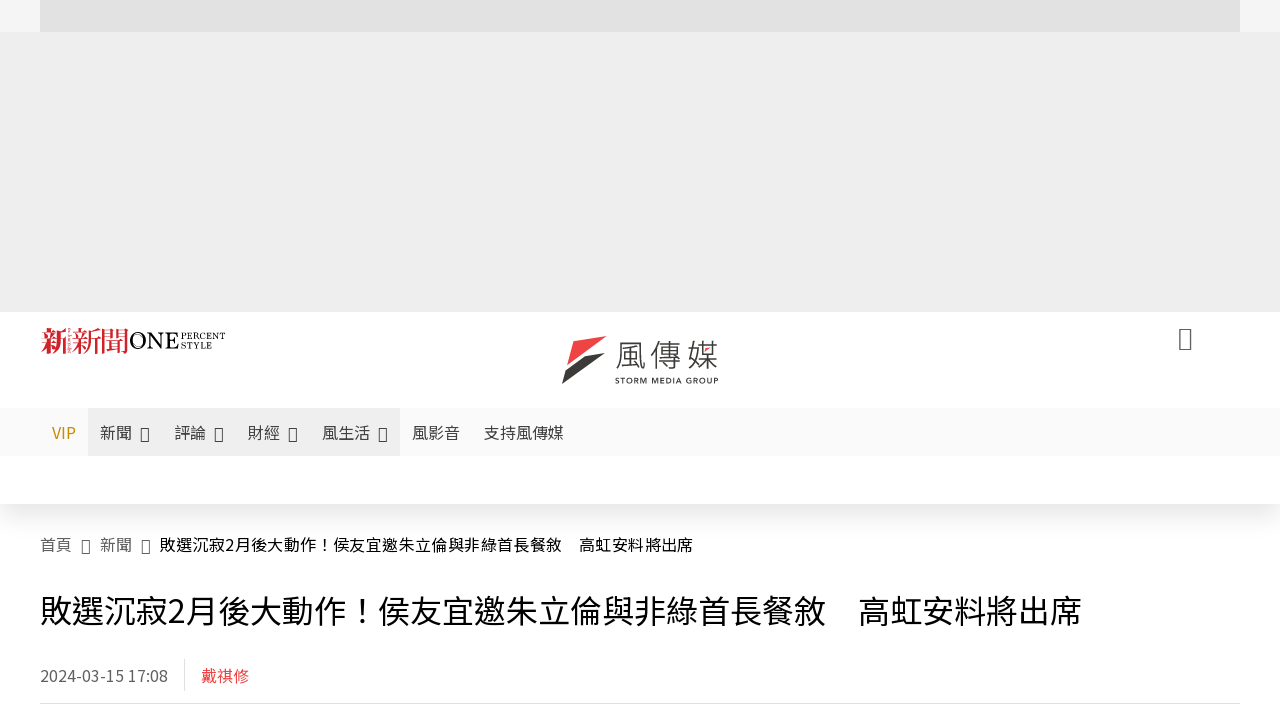

--- FILE ---
content_type: text/html;charset=utf-8
request_url: https://www.storm.mg/article/5054374
body_size: 898935
content:
<!DOCTYPE html><html  lang="zh-Hant-TW" data-capo=""><head><meta charset="utf-8">
<meta content="width=device-width, initial-scale=1" name="viewport">
<title>敗選沉寂2月後大動作！侯友宜邀朱立倫與非綠首長餐敘　高虹安料將出席 | 戴祺修 | 新聞 - 風傳媒</title>
<link crossorigin="anonymous" href="https://fonts.gstatic.com" rel="preconnect">
<link href="https://fonts.googleapis.com" rel="preconnect">
<link as="image" href="https://images.storm.mg/cloud/7d00fbea142125e74ad150e6b69959eb8780e22f.webp?url=s3%3A%2F%2Fnew-storm-public-resource%2Fgallery%2F1662470%2F20240315-031844_U18448_M939748_831f.jpeg&g=sm&h=675&resize=fill&w=1200&wm_opacity=1&wm_position=soea&wm_scale=0.2&wm_x=26&wm_y=26&wmu=https%3A%2F%2Fimage.cache.storm.mg%2Flogo%2Flogo_white.svg" rel="preload">
<link fetchpriority="high" href="https://fonts.googleapis.com/css2?family=Noto+Sans+TC:wght@300;400;500&display=swap" rel="stylesheet">
<style>#editor,.sun-editor .se-wrapper{font-size:1.125rem;font-weight:400;line-height:1.8rem;--tw-text-opacity:1;color:rgb(0 0 0/var(--tw-text-opacity))}#editor ol,.sun-editor .se-wrapper ol{font-weight:300;list-style-position:inside;list-style-type:decimal!important}#editor ul,.sun-editor .se-wrapper ul{font-weight:300;list-style-position:inside;list-style-type:disc!important}#editor ol>li,#editor ul>li,.sun-editor .se-wrapper ol>li,.sun-editor .se-wrapper ul>li{font-size:1.125rem}#editor p,.sun-editor .se-wrapper p{font-size:1.125rem;font-weight:400;line-height:1.8rem;margin-bottom:1.5rem;margin-top:1.5rem;--tw-text-opacity:1;color:rgb(0 0 0/var(--tw-text-opacity))}#editor blockquote,.sun-editor .se-wrapper blockquote{border-radius:.5rem;--tw-bg-opacity:1;background-color:rgb(250 250 250/var(--tw-bg-opacity));font-size:1.125rem;font-weight:500;line-height:1.8rem;--tw-text-opacity:1;color:rgb(66 66 66/var(--tw-text-opacity));padding:1rem 1.5rem}#editor blockquote:before,.sun-editor .se-wrapper blockquote:before{content:url(/icon/storm-logo-part.svg);display:block;--tw-text-opacity:1;color:rgb(224 224 224/var(--tw-text-opacity))}#editor blockquote:after,.sun-editor .se-wrapper blockquote:after{content:url(/icon/storm-logo-part.svg);display:block;--tw-rotate:180deg;transform:translate(var(--tw-translate-x),var(--tw-translate-y)) rotate(var(--tw-rotate)) skewX(var(--tw-skew-x)) skewY(var(--tw-skew-y)) scaleX(var(--tw-scale-x)) scaleY(var(--tw-scale-y));--tw-text-opacity:1;color:rgb(224 224 224/var(--tw-text-opacity))}#editor table,.sun-editor .se-wrapper table{border-collapse:collapse;width:100%;word-break:break-all}#editor table td,#editor table th,.sun-editor .se-wrapper table td,.sun-editor .se-wrapper table th{border-width:1px;overflow-wrap:break-word;--tw-border-opacity:1;border-color:rgb(224 224 224/var(--tw-border-opacity));padding:1rem 1.5rem}#editor table.se-table-layout-fixed,.sun-editor .se-wrapper table.se-table-layout-fixed{table-layout:fixed}#editor h2,#editor h2 *,.sun-editor .se-wrapper h2,.sun-editor .se-wrapper h2 *{font-size:1.5rem!important;font-weight:500!important;line-height:2.4rem!important;margin-bottom:1.5rem!important;margin-top:1.5rem!important;scroll-margin-top:4rem!important;--tw-text-opacity:1!important;color:rgb(185 28 28/var(--tw-text-opacity))!important}#editor h3,#editor h3 *,.sun-editor .se-wrapper h3,.sun-editor .se-wrapper h3 *{font-size:1.375rem!important;font-weight:500!important;line-height:2.125rem!important;margin-bottom:1.5rem!important;margin-top:1.5rem!important;scroll-margin-top:4rem!important;--tw-text-opacity:1!important;color:rgb(33 33 33/var(--tw-text-opacity))!important}#editor sub,.sun-editor .se-wrapper sub{font-size:11px;vertical-align:sub}#editor sup,.sun-editor .se-wrapper sup{font-size:11px;vertical-align:super}#editor a,.sun-editor .se-wrapper a{cursor:pointer;font-size:1.125rem;font-weight:400;line-height:1.8rem;--tw-text-opacity:1;color:rgb(185 28 28/var(--tw-text-opacity));text-decoration-line:underline}#editor a:hover,.sun-editor .se-wrapper a:hover{--tw-text-opacity:1;color:rgb(248 113 113/var(--tw-text-opacity))}#editor a *,.sun-editor .se-wrapper a *{cursor:pointer;text-decoration-line:underline}#editor a :hover,.sun-editor .se-wrapper a :hover{--tw-text-opacity:1;color:rgb(248 113 113/var(--tw-text-opacity))}#editor strong,.sun-editor .se-wrapper strong{font-weight:700}#editor i,.sun-editor .se-wrapper i{font-style:italic}#editor .se-video-container figure,.sun-editor .se-wrapper .se-video-container figure{overflow:hidden}#editor .se-video-container figure iframe,.sun-editor .se-wrapper .se-video-container figure iframe{margin:0 auto;max-width:100%!important}#editor .dnd-drop-wrapper>.image,#editor figure,.sun-editor .se-wrapper .dnd-drop-wrapper>.image,.sun-editor .se-wrapper figure{border-radius:.5rem;height:auto!important;margin-top:2.5rem;padding-bottom:unset!important;text-align:center;width:auto!important}#editor .dnd-drop-wrapper>.image figcaption,#editor figure figcaption,.sun-editor .se-wrapper .dnd-drop-wrapper>.image figcaption,.sun-editor .se-wrapper figure figcaption{padding:1em .5em}#editor .dnd-legend-wrapper,#editor figcaption,#editor figcaption p,.sun-editor .se-wrapper .dnd-legend-wrapper,.sun-editor .se-wrapper figcaption,.sun-editor .se-wrapper figcaption p{font-size:.875rem;font-weight:400;line-height:1.5rem;margin-bottom:.5rem;margin-top:.5rem;--tw-text-opacity:1;color:rgb(97 97 97/var(--tw-text-opacity))}#editor img,.sun-editor .se-wrapper img{height:auto!important;margin:0 auto;width:auto!important}#editor .img,.sun-editor .se-wrapper .img{font-size:.875rem;font-weight:400;line-height:1.5rem;--tw-text-opacity:1;color:rgb(97 97 97/var(--tw-text-opacity))}#editor iframe,.sun-editor .se-wrapper iframe{margin:0 auto!important;width:100%}#editor .adGeneral iframe,.sun-editor .se-wrapper .adGeneral iframe{height:280px;width:revert-layer}#editor .lineCommunity,.sun-editor .se-wrapper .lineCommunity{align-items:center;display:flex;margin:0;--tw-text-opacity:1;color:rgb(0 0 0/var(--tw-text-opacity));text-decoration-line:none}#editor .lineCommunity:hover,.sun-editor .se-wrapper .lineCommunity:hover{color:#f87171!important}#editor .lineCommunity i,.sun-editor .se-wrapper .lineCommunity i{margin:0}#editor .lineCommunity .lineLogo,.sun-editor .se-wrapper .lineCommunity .lineLogo{font-size:1.5rem;line-height:2rem;--tw-text-opacity:1;color:rgb(0 185 0/var(--tw-text-opacity))}#editor .googleNotify,.sun-editor .se-wrapper .googleNotify{align-items:center;display:flex;margin:0;--tw-text-opacity:1;color:rgb(0 0 0/var(--tw-text-opacity));text-decoration-line:none}#editor .googleNotify:hover,.sun-editor .se-wrapper .googleNotify:hover{color:#f87171!important}#editor .googleNotify i,.sun-editor .se-wrapper .googleNotify i{margin:0}#editor .googleNotify .googleLogo,.sun-editor .se-wrapper .googleNotify .googleLogo{font-size:1.5rem;line-height:2rem;--tw-text-opacity:1;color:rgb(229 57 53/var(--tw-text-opacity))}#editor .vipSubMsg,.sun-editor .se-wrapper .vipSubMsg{font-size:.75rem;font-weight:500;letter-spacing:.025rem;line-height:1.2rem;--tw-text-opacity:1;color:rgb(0 0 0/var(--tw-text-opacity));text-decoration-line:none}#editor .vipSubMsg:hover,.sun-editor .se-wrapper .vipSubMsg:hover{color:#f87171!important}.generalLink:hover{--tw-text-opacity:1;color:rgb(248 113 113/var(--tw-text-opacity))}.v-popper__arrow-container{display:none}.swiper-pagination-bullet{background-color:#e0e0e0!important;border-radius:9999px;height:12px!important;opacity:1!important;width:12px!important}.swiper-pagination-bullet-active{background-color:#ef4444!important}.smgScrollbar::-webkit-scrollbar{height:6px;width:6px}.smgScrollbar::-webkit-scrollbar-track{background:transparent;border-radius:9999px}.smgScrollbar::-webkit-scrollbar-thumb{background:#dbdbdb;border-radius:9999px}.noScrollbar::-webkit-scrollbar{height:0}.vfm{height:100%}@media (max-width:600px){#editor h2,.sun-editor .se-wrapper h2{font-size:1.375rem;font-weight:500;line-height:2.125rem;margin-bottom:1.5rem;margin-top:1.5rem;scroll-margin-top:4rem;--tw-text-opacity:1;color:rgb(185 28 28/var(--tw-text-opacity))}#editor h3,.sun-editor .se-wrapper h3{font-size:1.125rem;font-weight:500;line-height:2rem;margin-bottom:1.5rem;margin-top:1.5rem;scroll-margin-top:4rem;--tw-text-opacity:1;color:rgb(33 33 33/var(--tw-text-opacity))}}@media print{#articleRelatedEl,#editorWrapper~*,.AdDable,.ArticleMore,.adGeneral,.articleSide,.breadcrumbElement,.footer{display:none}}</style>
<style>@font-face{font-family:icons;src:url(/_nuxt/icons.BJllVyZA.ttf?6592ff591b0593fa1a9d78eace1a4d52) format("truetype"),url(/_nuxt/icons.p5eVU8bt.woff?6592ff591b0593fa1a9d78eace1a4d52) format("woff"),url(/_nuxt/icons.D4YaHgZd.woff2?6592ff591b0593fa1a9d78eace1a4d52) format("woff2")}i[class*=" icon-"]:before,i[class^=icon-]:before{font-family:icons!important;font-style:normal;font-variant:normal;font-weight:400!important;line-height:1;text-transform:none;-webkit-font-smoothing:antialiased;-moz-osx-font-smoothing:grayscale}.icon-youtube:before{content:"\f101"}.icon-x-lg:before{content:"\f102"}.icon-weibo:before{content:"\f103"}.icon-volume-up-fill:before{content:"\f104"}.icon-volume-mute-fill:before{content:"\f105"}.icon-volume-down-fill:before{content:"\f106"}.icon-twitter:before{content:"\f107"}.icon-triangle-fill:before{content:"\f108"}.icon-ticket:before{content:"\f109"}.icon-telegram:before{content:"\f10a"}.icon-storm-logo-part:before{content:"\f10b"}.icon-stop-fill:before{content:"\f10c"}.icon-starbucks-coffee:before{content:"\f10d"}.icon-skip-start-fill:before{content:"\f10e"}.icon-skip-end-fill:before{content:"\f10f"}.icon-share:before{content:"\f110"}.icon-share-fill:before{content:"\f111"}.icon-send:before{content:"\f112"}.icon-search:before{content:"\f113"}.icon-rss:before{content:"\f114"}.icon-rewind-fill:before{content:"\f115"}.icon-quote:before{content:"\f116"}.icon-quote-square:before{content:"\f117"}.icon-question-circle:before{content:"\f118"}.icon-printer-fill:before{content:"\f119"}.icon-pour-over-coffee:before{content:"\f11a"}.icon-plus-square:before{content:"\f11b"}.icon-play-fill:before{content:"\f11c"}.icon-play-circle:before{content:"\f11d"}.icon-play-circle-fill:before{content:"\f11e"}.icon-phone:before{content:"\f11f"}.icon-person:before{content:"\f120"}.icon-person-o:before{content:"\f121"}.icon-person-circle:before{content:"\f122"}.icon-pen:before{content:"\f123"}.icon-pause-fill:before{content:"\f124"}.icon-pause-circle:before{content:"\f125"}.icon-newspaper:before{content:"\f126"}.icon-more:before{content:"\f127"}.icon-lock-outline:before{content:"\f128"}.icon-lock-open:before{content:"\f129"}.icon-list:before{content:"\f12a"}.icon-link-45deg:before{content:"\f12b"}.icon-line:before{content:"\f12c"}.icon-journal-text:before{content:"\f12d"}.icon-instagram:before{content:"\f12e"}.icon-ice-drip-coffee:before{content:"\f12f"}.icon-hand-thumbs-up:before{content:"\f130"}.icon-hand-thumbs-up-fill:before{content:"\f131"}.icon-google:before{content:"\f132"}.icon-google-news-white:before{content:"\f133"}.icon-gift-fill:before{content:"\f134"}.icon-gear-fill:before{content:"\f135"}.icon-fast-forward-fill:before{content:"\f136"}.icon-facebook:before{content:"\f137"}.icon-eye:before{content:"\f138"}.icon-eye-slash:before{content:"\f139"}.icon-eye-fill:before{content:"\f13a"}.icon-exclamation-triangle:before{content:"\f13b"}.icon-exclamation-circle:before{content:"\f13c"}.icon-envelope:before{content:"\f13d"}.icon-envelope-fill:before{content:"\f13e"}.icon-cup-novel:before{content:"\f13f"}.icon-cup-month:before{content:"\f140"}.icon-crown:before{content:"\f141"}.icon-cross:before{content:"\f142"}.icon-credit-card:before{content:"\f143"}.icon-content-copy:before{content:"\f144"}.icon-coin:before{content:"\f145"}.icon-coffee:before{content:"\f146"}.icon-clock:before{content:"\f147"}.icon-chevron-up:before{content:"\f148"}.icon-chevron-right:before{content:"\f149"}.icon-chevron-left:before{content:"\f14a"}.icon-chevron-left-bold:before{content:"\f14b"}.icon-chevron-down:before{content:"\f14c"}.icon-check-lg:before{content:"\f14d"}.icon-check-circle:before{content:"\f14e"}.icon-chat-text:before{content:"\f14f"}.icon-chat-left:before{content:"\f150"}.icon-chat-left-dots-fill:before{content:"\f151"}.icon-caret-up-fill:before{content:"\f152"}.icon-caret-down-fill:before{content:"\f153"}.icon-calendar-frame:before{content:"\f154"}.icon-box-arrow-out-right:before{content:"\f155"}.icon-box-arrow-in-right:before{content:"\f156"}.icon-bookmark:before{content:"\f157"}.icon-bookmark-fill:before{content:"\f158"}.icon-aspect-ratio:before{content:"\f159"}.icon-arrow-sm:before{content:"\f15a"}.icon-arrow-left-right:before{content:"\f15b"}</style>
<style>@font-face{font-family:swiper-icons;font-style:normal;font-weight:400;src:url("data:application/font-woff;charset=utf-8;base64, [base64]//wADZ2x5ZgAAAywAAADMAAAD2MHtryVoZWFkAAABbAAAADAAAAA2E2+eoWhoZWEAAAGcAAAAHwAAACQC9gDzaG10eAAAAigAAAAZAAAArgJkABFsb2NhAAAC0AAAAFoAAABaFQAUGG1heHAAAAG8AAAAHwAAACAAcABAbmFtZQAAA/gAAAE5AAACXvFdBwlwb3N0AAAFNAAAAGIAAACE5s74hXjaY2BkYGAAYpf5Hu/j+W2+MnAzMYDAzaX6QjD6/4//Bxj5GA8AuRwMYGkAPywL13jaY2BkYGA88P8Agx4j+/8fQDYfA1AEBWgDAIB2BOoAeNpjYGRgYNBh4GdgYgABEMnIABJzYNADCQAACWgAsQB42mNgYfzCOIGBlYGB0YcxjYGBwR1Kf2WQZGhhYGBiYGVmgAFGBiQQkOaawtDAoMBQxXjg/wEGPcYDDA4wNUA2CCgwsAAAO4EL6gAAeNpj2M0gyAACqxgGNWBkZ2D4/wMA+xkDdgAAAHjaY2BgYGaAYBkGRgYQiAHyGMF8FgYHIM3DwMHABGQrMOgyWDLEM1T9/w8UBfEMgLzE////P/5//f/V/xv+r4eaAAeMbAxwIUYmIMHEgKYAYjUcsDAwsLKxc3BycfPw8jEQA/[base64]/uznmfPFBNODM2K7MTQ45YEAZqGP81AmGGcF3iPqOop0r1SPTaTbVkfUe4HXj97wYE+yNwWYxwWu4v1ugWHgo3S1XdZEVqWM7ET0cfnLGxWfkgR42o2PvWrDMBSFj/IHLaF0zKjRgdiVMwScNRAoWUoH78Y2icB/yIY09An6AH2Bdu/UB+yxopYshQiEvnvu0dURgDt8QeC8PDw7Fpji3fEA4z/PEJ6YOB5hKh4dj3EvXhxPqH/SKUY3rJ7srZ4FZnh1PMAtPhwP6fl2PMJMPDgeQ4rY8YT6Gzao0eAEA409DuggmTnFnOcSCiEiLMgxCiTI6Cq5DZUd3Qmp10vO0LaLTd2cjN4fOumlc7lUYbSQcZFkutRG7g6JKZKy0RmdLY680CDnEJ+UMkpFFe1RN7nxdVpXrC4aTtnaurOnYercZg2YVmLN/d/gczfEimrE/fs/bOuq29Zmn8tloORaXgZgGa78yO9/cnXm2BpaGvq25Dv9S4E9+5SIc9PqupJKhYFSSl47+Qcr1mYNAAAAeNptw0cKwkAAAMDZJA8Q7OUJvkLsPfZ6zFVERPy8qHh2YER+3i/BP83vIBLLySsoKimrqKqpa2hp6+jq6RsYGhmbmJqZSy0sraxtbO3sHRydnEMU4uR6yx7JJXveP7WrDycAAAAAAAH//wACeNpjYGRgYOABYhkgZgJCZgZNBkYGLQZtIJsFLMYAAAw3ALgAeNolizEKgDAQBCchRbC2sFER0YD6qVQiBCv/H9ezGI6Z5XBAw8CBK/m5iQQVauVbXLnOrMZv2oLdKFa8Pjuru2hJzGabmOSLzNMzvutpB3N42mNgZGBg4GKQYzBhYMxJLMlj4GBgAYow/P/PAJJhLM6sSoWKfWCAAwDAjgbRAAB42mNgYGBkAIIbCZo5IPrmUn0hGA0AO8EFTQAA")}:root{--swiper-theme-color:#007aff}.swiper{list-style:none;margin-left:auto;margin-right:auto;overflow:hidden;padding:0;position:relative;z-index:1}.swiper-vertical>.swiper-wrapper{flex-direction:column}.swiper-wrapper{box-sizing:content-box;display:flex;height:100%;position:relative;transition-property:transform;width:100%;z-index:1}.swiper-android .swiper-slide,.swiper-wrapper{transform:translateZ(0)}.swiper-pointer-events{touch-action:pan-y}.swiper-pointer-events.swiper-vertical{touch-action:pan-x}.swiper-slide{flex-shrink:0;height:100%;position:relative;transition-property:transform;width:100%}.swiper-slide-invisible-blank{visibility:hidden}.swiper-autoheight,.swiper-autoheight .swiper-slide{height:auto}.swiper-autoheight .swiper-wrapper{align-items:flex-start;transition-property:transform,height}.swiper-backface-hidden .swiper-slide{backface-visibility:hidden;transform:translateZ(0)}.swiper-3d,.swiper-3d.swiper-css-mode .swiper-wrapper{perspective:1200px}.swiper-3d .swiper-cube-shadow,.swiper-3d .swiper-slide,.swiper-3d .swiper-slide-shadow,.swiper-3d .swiper-slide-shadow-bottom,.swiper-3d .swiper-slide-shadow-left,.swiper-3d .swiper-slide-shadow-right,.swiper-3d .swiper-slide-shadow-top,.swiper-3d .swiper-wrapper{transform-style:preserve-3d}.swiper-3d .swiper-slide-shadow,.swiper-3d .swiper-slide-shadow-bottom,.swiper-3d .swiper-slide-shadow-left,.swiper-3d .swiper-slide-shadow-right,.swiper-3d .swiper-slide-shadow-top{height:100%;left:0;pointer-events:none;position:absolute;top:0;width:100%;z-index:10}.swiper-3d .swiper-slide-shadow{background:rgba(0,0,0,.15)}.swiper-3d .swiper-slide-shadow-left{background-image:linear-gradient(270deg,rgba(0,0,0,.5),transparent)}.swiper-3d .swiper-slide-shadow-right{background-image:linear-gradient(90deg,rgba(0,0,0,.5),transparent)}.swiper-3d .swiper-slide-shadow-top{background-image:linear-gradient(0deg,rgba(0,0,0,.5),transparent)}.swiper-3d .swiper-slide-shadow-bottom{background-image:linear-gradient(180deg,rgba(0,0,0,.5),transparent)}.swiper-css-mode>.swiper-wrapper{overflow:auto;scrollbar-width:none;-ms-overflow-style:none}.swiper-css-mode>.swiper-wrapper::-webkit-scrollbar{display:none}.swiper-css-mode>.swiper-wrapper>.swiper-slide{scroll-snap-align:start start}.swiper-horizontal.swiper-css-mode>.swiper-wrapper{scroll-snap-type:x mandatory}.swiper-vertical.swiper-css-mode>.swiper-wrapper{scroll-snap-type:y mandatory}.swiper-centered>.swiper-wrapper:before{content:"";flex-shrink:0;order:9999}.swiper-centered.swiper-horizontal>.swiper-wrapper>.swiper-slide:first-child{margin-inline-start:var(--swiper-centered-offset-before)}.swiper-centered.swiper-horizontal>.swiper-wrapper:before{height:100%;min-height:1px;width:var(--swiper-centered-offset-after)}.swiper-centered.swiper-vertical>.swiper-wrapper>.swiper-slide:first-child{margin-block-start:var(--swiper-centered-offset-before)}.swiper-centered.swiper-vertical>.swiper-wrapper:before{height:var(--swiper-centered-offset-after);min-width:1px;width:100%}.swiper-centered>.swiper-wrapper>.swiper-slide{scroll-snap-align:center center;scroll-snap-stop:always}</style>
<style>@font-face{font-family:swiper-icons;font-style:normal;font-weight:400;src:url("data:application/font-woff;charset=utf-8;base64, [base64]//wADZ2x5ZgAAAywAAADMAAAD2MHtryVoZWFkAAABbAAAADAAAAA2E2+eoWhoZWEAAAGcAAAAHwAAACQC9gDzaG10eAAAAigAAAAZAAAArgJkABFsb2NhAAAC0AAAAFoAAABaFQAUGG1heHAAAAG8AAAAHwAAACAAcABAbmFtZQAAA/gAAAE5AAACXvFdBwlwb3N0AAAFNAAAAGIAAACE5s74hXjaY2BkYGAAYpf5Hu/j+W2+MnAzMYDAzaX6QjD6/4//Bxj5GA8AuRwMYGkAPywL13jaY2BkYGA88P8Agx4j+/8fQDYfA1AEBWgDAIB2BOoAeNpjYGRgYNBh4GdgYgABEMnIABJzYNADCQAACWgAsQB42mNgYfzCOIGBlYGB0YcxjYGBwR1Kf2WQZGhhYGBiYGVmgAFGBiQQkOaawtDAoMBQxXjg/wEGPcYDDA4wNUA2CCgwsAAAO4EL6gAAeNpj2M0gyAACqxgGNWBkZ2D4/wMA+xkDdgAAAHjaY2BgYGaAYBkGRgYQiAHyGMF8FgYHIM3DwMHABGQrMOgyWDLEM1T9/w8UBfEMgLzE////P/5//f/V/xv+r4eaAAeMbAxwIUYmIMHEgKYAYjUcsDAwsLKxc3BycfPw8jEQA/[base64]/uznmfPFBNODM2K7MTQ45YEAZqGP81AmGGcF3iPqOop0r1SPTaTbVkfUe4HXj97wYE+yNwWYxwWu4v1ugWHgo3S1XdZEVqWM7ET0cfnLGxWfkgR42o2PvWrDMBSFj/IHLaF0zKjRgdiVMwScNRAoWUoH78Y2icB/yIY09An6AH2Bdu/UB+yxopYshQiEvnvu0dURgDt8QeC8PDw7Fpji3fEA4z/PEJ6YOB5hKh4dj3EvXhxPqH/SKUY3rJ7srZ4FZnh1PMAtPhwP6fl2PMJMPDgeQ4rY8YT6Gzao0eAEA409DuggmTnFnOcSCiEiLMgxCiTI6Cq5DZUd3Qmp10vO0LaLTd2cjN4fOumlc7lUYbSQcZFkutRG7g6JKZKy0RmdLY680CDnEJ+UMkpFFe1RN7nxdVpXrC4aTtnaurOnYercZg2YVmLN/d/gczfEimrE/fs/bOuq29Zmn8tloORaXgZgGa78yO9/cnXm2BpaGvq25Dv9S4E9+5SIc9PqupJKhYFSSl47+Qcr1mYNAAAAeNptw0cKwkAAAMDZJA8Q7OUJvkLsPfZ6zFVERPy8qHh2YER+3i/BP83vIBLLySsoKimrqKqpa2hp6+jq6RsYGhmbmJqZSy0sraxtbO3sHRydnEMU4uR6yx7JJXveP7WrDycAAAAAAAH//wACeNpjYGRgYOABYhkgZgJCZgZNBkYGLQZtIJsFLMYAAAw3ALgAeNolizEKgDAQBCchRbC2sFER0YD6qVQiBCv/H9ezGI6Z5XBAw8CBK/m5iQQVauVbXLnOrMZv2oLdKFa8Pjuru2hJzGabmOSLzNMzvutpB3N42mNgZGBg4GKQYzBhYMxJLMlj4GBgAYow/P/PAJJhLM6sSoWKfWCAAwDAjgbRAAB42mNgYGBkAIIbCZo5IPrmUn0hGA0AO8EFTQAA")}:root{--swiper-theme-color:#007aff}.swiper{list-style:none;margin-left:auto;margin-right:auto;overflow:hidden;padding:0;position:relative;z-index:1}.swiper-vertical>.swiper-wrapper{flex-direction:column}.swiper-wrapper{box-sizing:content-box;display:flex;height:100%;position:relative;transition-property:transform;width:100%;z-index:1}.swiper-android .swiper-slide,.swiper-wrapper{transform:translateZ(0)}.swiper-pointer-events{touch-action:pan-y}.swiper-pointer-events.swiper-vertical{touch-action:pan-x}.swiper-slide{flex-shrink:0;height:100%;position:relative;transition-property:transform;width:100%}.swiper-slide-invisible-blank{visibility:hidden}.swiper-autoheight,.swiper-autoheight .swiper-slide{height:auto}.swiper-autoheight .swiper-wrapper{align-items:flex-start;transition-property:transform,height}.swiper-backface-hidden .swiper-slide{backface-visibility:hidden;transform:translateZ(0)}.swiper-3d,.swiper-3d.swiper-css-mode .swiper-wrapper{perspective:1200px}.swiper-3d .swiper-cube-shadow,.swiper-3d .swiper-slide,.swiper-3d .swiper-slide-shadow,.swiper-3d .swiper-slide-shadow-bottom,.swiper-3d .swiper-slide-shadow-left,.swiper-3d .swiper-slide-shadow-right,.swiper-3d .swiper-slide-shadow-top,.swiper-3d .swiper-wrapper{transform-style:preserve-3d}.swiper-3d .swiper-slide-shadow,.swiper-3d .swiper-slide-shadow-bottom,.swiper-3d .swiper-slide-shadow-left,.swiper-3d .swiper-slide-shadow-right,.swiper-3d .swiper-slide-shadow-top{height:100%;left:0;pointer-events:none;position:absolute;top:0;width:100%;z-index:10}.swiper-3d .swiper-slide-shadow{background:rgba(0,0,0,.15)}.swiper-3d .swiper-slide-shadow-left{background-image:linear-gradient(270deg,rgba(0,0,0,.5),transparent)}.swiper-3d .swiper-slide-shadow-right{background-image:linear-gradient(90deg,rgba(0,0,0,.5),transparent)}.swiper-3d .swiper-slide-shadow-top{background-image:linear-gradient(0deg,rgba(0,0,0,.5),transparent)}.swiper-3d .swiper-slide-shadow-bottom{background-image:linear-gradient(180deg,rgba(0,0,0,.5),transparent)}.swiper-css-mode>.swiper-wrapper{overflow:auto;scrollbar-width:none;-ms-overflow-style:none}.swiper-css-mode>.swiper-wrapper::-webkit-scrollbar{display:none}.swiper-css-mode>.swiper-wrapper>.swiper-slide{scroll-snap-align:start start}.swiper-horizontal.swiper-css-mode>.swiper-wrapper{scroll-snap-type:x mandatory}.swiper-vertical.swiper-css-mode>.swiper-wrapper{scroll-snap-type:y mandatory}.swiper-centered>.swiper-wrapper:before{content:"";flex-shrink:0;order:9999}.swiper-centered.swiper-horizontal>.swiper-wrapper>.swiper-slide:first-child{margin-inline-start:var(--swiper-centered-offset-before)}.swiper-centered.swiper-horizontal>.swiper-wrapper:before{height:100%;min-height:1px;width:var(--swiper-centered-offset-after)}.swiper-centered.swiper-vertical>.swiper-wrapper>.swiper-slide:first-child{margin-block-start:var(--swiper-centered-offset-before)}.swiper-centered.swiper-vertical>.swiper-wrapper:before{height:var(--swiper-centered-offset-after);min-width:1px;width:100%}.swiper-centered>.swiper-wrapper>.swiper-slide{scroll-snap-align:center center;scroll-snap-stop:always}.swiper-virtual .swiper-slide{-webkit-backface-visibility:hidden;transform:translateZ(0)}.swiper-virtual.swiper-css-mode .swiper-wrapper:after{content:"";left:0;pointer-events:none;position:absolute;top:0}.swiper-virtual.swiper-css-mode.swiper-horizontal .swiper-wrapper:after{height:1px;width:var(--swiper-virtual-size)}.swiper-virtual.swiper-css-mode.swiper-vertical .swiper-wrapper:after{height:var(--swiper-virtual-size);width:1px}:root{--swiper-navigation-size:44px}.swiper-button-next,.swiper-button-prev{align-items:center;color:var(--swiper-navigation-color,var(--swiper-theme-color));cursor:pointer;display:flex;height:var(--swiper-navigation-size);justify-content:center;margin-top:calc(0px - var(--swiper-navigation-size)/2);position:absolute;top:50%;width:calc(var(--swiper-navigation-size)/44*27);z-index:10}.swiper-button-next.swiper-button-disabled,.swiper-button-prev.swiper-button-disabled{cursor:auto;opacity:.35;pointer-events:none}.swiper-button-next.swiper-button-hidden,.swiper-button-prev.swiper-button-hidden{cursor:auto;opacity:0;pointer-events:none}.swiper-navigation-disabled .swiper-button-next,.swiper-navigation-disabled .swiper-button-prev{display:none!important}.swiper-button-next:after,.swiper-button-prev:after{font-family:swiper-icons;font-size:var(--swiper-navigation-size);font-variant:normal;letter-spacing:0;line-height:1;text-transform:none!important}.swiper-button-prev,.swiper-rtl .swiper-button-next{left:10px;right:auto}.swiper-button-prev:after,.swiper-rtl .swiper-button-next:after{content:"prev"}.swiper-button-next,.swiper-rtl .swiper-button-prev{left:auto;right:10px}.swiper-button-next:after,.swiper-rtl .swiper-button-prev:after{content:"next"}.swiper-button-lock{display:none}.swiper-pagination{position:absolute;text-align:center;transform:translateZ(0);transition:opacity .3s;z-index:10}.swiper-pagination.swiper-pagination-hidden{opacity:0}.swiper-pagination-disabled>.swiper-pagination,.swiper-pagination.swiper-pagination-disabled{display:none!important}.swiper-horizontal>.swiper-pagination-bullets,.swiper-pagination-bullets.swiper-pagination-horizontal,.swiper-pagination-custom,.swiper-pagination-fraction{bottom:10px;left:0;width:100%}.swiper-pagination-bullets-dynamic{font-size:0;overflow:hidden}.swiper-pagination-bullets-dynamic .swiper-pagination-bullet{position:relative;transform:scale(.33)}.swiper-pagination-bullets-dynamic .swiper-pagination-bullet-active,.swiper-pagination-bullets-dynamic .swiper-pagination-bullet-active-main{transform:scale(1)}.swiper-pagination-bullets-dynamic .swiper-pagination-bullet-active-prev{transform:scale(.66)}.swiper-pagination-bullets-dynamic .swiper-pagination-bullet-active-prev-prev{transform:scale(.33)}.swiper-pagination-bullets-dynamic .swiper-pagination-bullet-active-next{transform:scale(.66)}.swiper-pagination-bullets-dynamic .swiper-pagination-bullet-active-next-next{transform:scale(.33)}.swiper-pagination-bullet{background:var(--swiper-pagination-bullet-inactive-color,#000);border-radius:50%;display:inline-block;height:var(--swiper-pagination-bullet-height,var(--swiper-pagination-bullet-size,8px));opacity:var(--swiper-pagination-bullet-inactive-opacity,.2);width:var(--swiper-pagination-bullet-width,var(--swiper-pagination-bullet-size,8px))}button.swiper-pagination-bullet{-webkit-appearance:none;-moz-appearance:none;appearance:none;border:none;box-shadow:none;margin:0;padding:0}.swiper-pagination-clickable .swiper-pagination-bullet{cursor:pointer}.swiper-pagination-bullet:only-child{display:none!important}.swiper-pagination-bullet-active{background:var(--swiper-pagination-color,var(--swiper-theme-color));opacity:var(--swiper-pagination-bullet-opacity,1)}.swiper-pagination-vertical.swiper-pagination-bullets,.swiper-vertical>.swiper-pagination-bullets{right:10px;top:50%;transform:translate3d(0,-50%,0)}.swiper-pagination-vertical.swiper-pagination-bullets .swiper-pagination-bullet,.swiper-vertical>.swiper-pagination-bullets .swiper-pagination-bullet{display:block;margin:var(--swiper-pagination-bullet-vertical-gap,6px) 0}.swiper-pagination-vertical.swiper-pagination-bullets.swiper-pagination-bullets-dynamic,.swiper-vertical>.swiper-pagination-bullets.swiper-pagination-bullets-dynamic{top:50%;transform:translateY(-50%);width:8px}.swiper-pagination-vertical.swiper-pagination-bullets.swiper-pagination-bullets-dynamic .swiper-pagination-bullet,.swiper-vertical>.swiper-pagination-bullets.swiper-pagination-bullets-dynamic .swiper-pagination-bullet{display:inline-block;transition:transform .2s,top .2s}.swiper-horizontal>.swiper-pagination-bullets .swiper-pagination-bullet,.swiper-pagination-horizontal.swiper-pagination-bullets .swiper-pagination-bullet{margin:0 var(--swiper-pagination-bullet-horizontal-gap,4px)}.swiper-horizontal>.swiper-pagination-bullets.swiper-pagination-bullets-dynamic,.swiper-pagination-horizontal.swiper-pagination-bullets.swiper-pagination-bullets-dynamic{left:50%;transform:translateX(-50%);white-space:nowrap}.swiper-horizontal>.swiper-pagination-bullets.swiper-pagination-bullets-dynamic .swiper-pagination-bullet,.swiper-pagination-horizontal.swiper-pagination-bullets.swiper-pagination-bullets-dynamic .swiper-pagination-bullet{transition:transform .2s,left .2s}.swiper-horizontal.swiper-rtl>.swiper-pagination-bullets-dynamic .swiper-pagination-bullet{transition:transform .2s,right .2s}.swiper-pagination-progressbar{background:rgba(0,0,0,.25);position:absolute}.swiper-pagination-progressbar .swiper-pagination-progressbar-fill{background:var(--swiper-pagination-color,var(--swiper-theme-color));height:100%;left:0;position:absolute;top:0;transform:scale(0);transform-origin:left top;width:100%}.swiper-rtl .swiper-pagination-progressbar .swiper-pagination-progressbar-fill{transform-origin:right top}.swiper-horizontal>.swiper-pagination-progressbar,.swiper-pagination-progressbar.swiper-pagination-horizontal,.swiper-pagination-progressbar.swiper-pagination-vertical.swiper-pagination-progressbar-opposite,.swiper-vertical>.swiper-pagination-progressbar.swiper-pagination-progressbar-opposite{height:4px;left:0;top:0;width:100%}.swiper-horizontal>.swiper-pagination-progressbar.swiper-pagination-progressbar-opposite,.swiper-pagination-progressbar.swiper-pagination-horizontal.swiper-pagination-progressbar-opposite,.swiper-pagination-progressbar.swiper-pagination-vertical,.swiper-vertical>.swiper-pagination-progressbar{height:100%;left:0;top:0;width:4px}.swiper-pagination-lock{display:none}.swiper-scrollbar{background:rgba(0,0,0,.1);border-radius:10px;position:relative;-ms-touch-action:none}.swiper-scrollbar-disabled>.swiper-scrollbar,.swiper-scrollbar.swiper-scrollbar-disabled{display:none!important}.swiper-horizontal>.swiper-scrollbar,.swiper-scrollbar.swiper-scrollbar-horizontal{bottom:3px;height:5px;left:1%;position:absolute;width:98%;z-index:50}.swiper-scrollbar.swiper-scrollbar-vertical,.swiper-vertical>.swiper-scrollbar{height:98%;position:absolute;right:3px;top:1%;width:5px;z-index:50}.swiper-scrollbar-drag{background:rgba(0,0,0,.5);border-radius:10px;height:100%;left:0;position:relative;top:0;width:100%}.swiper-scrollbar-cursor-drag{cursor:move}.swiper-scrollbar-lock{display:none}.swiper-zoom-container{align-items:center;display:flex;height:100%;justify-content:center;text-align:center;width:100%}.swiper-zoom-container>canvas,.swiper-zoom-container>img,.swiper-zoom-container>svg{max-height:100%;max-width:100%;-o-object-fit:contain;object-fit:contain}.swiper-slide-zoomed{cursor:move}.swiper-lazy-preloader{border:4px solid var(--swiper-preloader-color,var(--swiper-theme-color));border-radius:50%;border-top:4px solid transparent;box-sizing:border-box;height:42px;left:50%;margin-left:-21px;margin-top:-21px;position:absolute;top:50%;transform-origin:50%;width:42px;z-index:10}.swiper-watch-progress .swiper-slide-visible .swiper-lazy-preloader,.swiper:not(.swiper-watch-progress) .swiper-lazy-preloader{animation:swiper-preloader-spin 1s linear infinite}.swiper-lazy-preloader-white{--swiper-preloader-color:#fff}.swiper-lazy-preloader-black{--swiper-preloader-color:#000}@keyframes swiper-preloader-spin{0%{transform:rotate(0deg)}to{transform:rotate(1turn)}}.swiper .swiper-notification{left:0;opacity:0;pointer-events:none;position:absolute;top:0;z-index:-1000}.swiper-free-mode>.swiper-wrapper{margin:0 auto;transition-timing-function:ease-out}.swiper-grid>.swiper-wrapper{flex-wrap:wrap}.swiper-grid-column>.swiper-wrapper{flex-direction:column;flex-wrap:wrap}.swiper-fade.swiper-free-mode .swiper-slide{transition-timing-function:ease-out}.swiper-fade .swiper-slide{pointer-events:none;transition-property:opacity}.swiper-fade .swiper-slide .swiper-slide{pointer-events:none}.swiper-fade .swiper-slide-active,.swiper-fade .swiper-slide-active .swiper-slide-active{pointer-events:auto}.swiper-cube{overflow:visible}.swiper-cube .swiper-slide{backface-visibility:hidden;height:100%;pointer-events:none;transform-origin:0 0;visibility:hidden;width:100%;z-index:1}.swiper-cube .swiper-slide .swiper-slide{pointer-events:none}.swiper-cube.swiper-rtl .swiper-slide{transform-origin:100% 0}.swiper-cube .swiper-slide-active,.swiper-cube .swiper-slide-active .swiper-slide-active{pointer-events:auto}.swiper-cube .swiper-slide-active,.swiper-cube .swiper-slide-next,.swiper-cube .swiper-slide-next+.swiper-slide,.swiper-cube .swiper-slide-prev{pointer-events:auto;visibility:visible}.swiper-cube .swiper-slide-shadow-bottom,.swiper-cube .swiper-slide-shadow-left,.swiper-cube .swiper-slide-shadow-right,.swiper-cube .swiper-slide-shadow-top{backface-visibility:hidden;z-index:0}.swiper-cube .swiper-cube-shadow{bottom:0;height:100%;left:0;opacity:.6;position:absolute;width:100%;z-index:0}.swiper-cube .swiper-cube-shadow:before{background:#000;bottom:0;content:"";filter:blur(50px);left:0;position:absolute;right:0;top:0}.swiper-flip{overflow:visible}.swiper-flip .swiper-slide{backface-visibility:hidden;pointer-events:none;z-index:1}.swiper-flip .swiper-slide .swiper-slide{pointer-events:none}.swiper-flip .swiper-slide-active,.swiper-flip .swiper-slide-active .swiper-slide-active{pointer-events:auto}.swiper-flip .swiper-slide-shadow-bottom,.swiper-flip .swiper-slide-shadow-left,.swiper-flip .swiper-slide-shadow-right,.swiper-flip .swiper-slide-shadow-top{backface-visibility:hidden;z-index:0}.swiper-creative .swiper-slide{backface-visibility:hidden;overflow:hidden;transition-property:transform,opacity,height}.swiper-cards{overflow:visible}.swiper-cards .swiper-slide{backface-visibility:hidden;overflow:hidden;transform-origin:center bottom}</style>
<style>.vjs-tree-brackets{cursor:pointer}.vjs-tree-brackets:hover{color:#1890ff}.vjs-check-controller{left:0;position:absolute}.vjs-check-controller.is-checked .vjs-check-controller-inner{background-color:#1890ff;border-color:#0076e4}.vjs-check-controller.is-checked .vjs-check-controller-inner.is-checkbox:after{-webkit-transform:rotate(45deg) scaleY(1);transform:rotate(45deg) scaleY(1)}.vjs-check-controller.is-checked .vjs-check-controller-inner.is-radio:after{-webkit-transform:translate(-50%,-50%) scale(1);transform:translate(-50%,-50%) scale(1)}.vjs-check-controller .vjs-check-controller-inner{background-color:#fff;border:1px solid #bfcbd9;border-radius:2px;-webkit-box-sizing:border-box;box-sizing:border-box;cursor:pointer;display:inline-block;height:16px;position:relative;-webkit-transition:border-color .25s cubic-bezier(.71,-.46,.29,1.46),background-color .25s cubic-bezier(.71,-.46,.29,1.46);transition:border-color .25s cubic-bezier(.71,-.46,.29,1.46),background-color .25s cubic-bezier(.71,-.46,.29,1.46);vertical-align:middle;width:16px;z-index:1}.vjs-check-controller .vjs-check-controller-inner:after{border:2px solid #fff;border-left:0;border-top:0;-webkit-box-sizing:content-box;box-sizing:content-box;content:"";height:8px;left:4px;position:absolute;top:1px;-webkit-transform:rotate(45deg) scaleY(0);transform:rotate(45deg) scaleY(0);-webkit-transform-origin:center;transform-origin:center;-webkit-transition:-webkit-transform .15s cubic-bezier(.71,-.46,.88,.6) .05s;transition:-webkit-transform .15s cubic-bezier(.71,-.46,.88,.6) .05s;transition:transform .15s cubic-bezier(.71,-.46,.88,.6) .05s;transition:transform .15s cubic-bezier(.71,-.46,.88,.6) .05s,-webkit-transform .15s cubic-bezier(.71,-.46,.88,.6) .05s;width:4px}.vjs-check-controller .vjs-check-controller-inner.is-radio{border-radius:100%}.vjs-check-controller .vjs-check-controller-inner.is-radio:after{background-color:#fff;border-radius:100%;height:4px;left:50%;top:50%}.vjs-check-controller .vjs-check-controller-original{bottom:0;left:0;margin:0;opacity:0;outline:none;position:absolute;right:0;top:0;z-index:-1}.vjs-carets{cursor:pointer;position:absolute;right:0}.vjs-carets svg{-webkit-transition:-webkit-transform .3s;transition:-webkit-transform .3s;transition:transform .3s;transition:transform .3s,-webkit-transform .3s}.vjs-carets:hover{color:#1890ff}.vjs-carets-close{-webkit-transform:rotate(-90deg);transform:rotate(-90deg)}.vjs-tree-node{display:-webkit-box;display:-ms-flexbox;display:flex;line-height:20px;position:relative}.vjs-tree-node.has-carets{padding-left:15px}.vjs-tree-node.has-carets.has-selector,.vjs-tree-node.has-selector{padding-left:30px}.vjs-tree-node.is-highlight,.vjs-tree-node:hover{background-color:#e6f7ff}.vjs-tree-node .vjs-indent{display:-webkit-box;display:-ms-flexbox;display:flex;position:relative}.vjs-tree-node .vjs-indent-unit{width:1em}.vjs-tree-node .vjs-indent-unit.has-line{border-left:1px dashed #bfcbd9}.vjs-tree-node.dark.is-highlight,.vjs-tree-node.dark:hover{background-color:#2e4558}.vjs-node-index{margin-right:4px;position:absolute;right:100%;-webkit-user-select:none;-moz-user-select:none;-ms-user-select:none;user-select:none}.vjs-colon{white-space:pre}.vjs-comment{color:#bfcbd9}.vjs-value{word-break:break-word}.vjs-value-null,.vjs-value-undefined{color:#d55fde}.vjs-value-boolean,.vjs-value-number{color:#1d8ce0}.vjs-value-string{color:#13ce66}.vjs-tree{font-family:Monaco,Menlo,Consolas,Bitstream Vera Sans Mono,monospace;font-size:14px;text-align:left}.vjs-tree.is-virtual{overflow:auto}.vjs-tree.is-virtual .vjs-tree-node{white-space:nowrap}</style>
<style>.vfm--fixed{position:fixed}.vfm--absolute{position:absolute}.vfm--inset{bottom:0;left:0;right:0;top:0}.vfm--overlay{background-color:#00000080;z-index:-1}.vfm--prevent-none{pointer-events:none}.vfm--prevent-auto{pointer-events:auto}.vfm--outline-none:focus{outline:none}@keyframes fade-in{0%{opacity:0}to{opacity:1}}@keyframes fade-out{0%{opacity:1}to{opacity:0}}.vfm-fade-enter-active{animation:fade-in .3s ease}.vfm-fade-leave-active{animation:fade-out .3s ease}.vfm-bounce-back{transition-duration:.3s;transition-property:transform}.vfm-slide-down-enter-active,.vfm-slide-down-leave-active,.vfm-slide-up-enter-active,.vfm-slide-up-leave-active{transition:transform .3s ease}.vfm-slide-down-enter-from,.vfm-slide-down-leave-to{transform:translateY(100vh)!important}.vfm-slide-up-enter-from,.vfm-slide-up-leave-to{transform:translateY(-100vh)!important}.vfm-slide-left-enter-active,.vfm-slide-left-leave-active,.vfm-slide-right-enter-active,.vfm-slide-right-leave-active{transition:transform .3s ease}.vfm-slide-right-enter-from,.vfm-slide-right-leave-to{transform:translate(100vw)!important}.vfm-slide-left-enter-from,.vfm-slide-left-leave-to{transform:translate(-100vw)!important}.vfm-swipe-banner-back,.vfm-swipe-banner-forward{bottom:0;position:fixed;top:0;width:27px;z-index:10}.vfm-swipe-banner-back{left:0}.vfm-swipe-banner-forward{right:0}</style>
<style>*,::backdrop,:after,:before{--tw-border-spacing-x:0;--tw-border-spacing-y:0;--tw-translate-x:0;--tw-translate-y:0;--tw-rotate:0;--tw-skew-x:0;--tw-skew-y:0;--tw-scale-x:1;--tw-scale-y:1;--tw-pan-x: ;--tw-pan-y: ;--tw-pinch-zoom: ;--tw-scroll-snap-strictness:proximity;--tw-gradient-from-position: ;--tw-gradient-via-position: ;--tw-gradient-to-position: ;--tw-ordinal: ;--tw-slashed-zero: ;--tw-numeric-figure: ;--tw-numeric-spacing: ;--tw-numeric-fraction: ;--tw-ring-inset: ;--tw-ring-offset-width:0px;--tw-ring-offset-color:#fff;--tw-ring-color:#3b82f680;--tw-ring-offset-shadow:0 0 #0000;--tw-ring-shadow:0 0 #0000;--tw-shadow:0 0 #0000;--tw-shadow-colored:0 0 #0000;--tw-blur: ;--tw-brightness: ;--tw-contrast: ;--tw-grayscale: ;--tw-hue-rotate: ;--tw-invert: ;--tw-saturate: ;--tw-sepia: ;--tw-drop-shadow: ;--tw-backdrop-blur: ;--tw-backdrop-brightness: ;--tw-backdrop-contrast: ;--tw-backdrop-grayscale: ;--tw-backdrop-hue-rotate: ;--tw-backdrop-invert: ;--tw-backdrop-opacity: ;--tw-backdrop-saturate: ;--tw-backdrop-sepia: ;--tw-contain-size: ;--tw-contain-layout: ;--tw-contain-paint: ;--tw-contain-style: }/*! tailwindcss v3.4.14 | MIT License | https://tailwindcss.com*/*,:after,:before{border:0 solid #e5e7eb;box-sizing:border-box}:after,:before{--tw-content:""}:host,html{line-height:1.5;-webkit-text-size-adjust:100%;font-family:Noto Sans TC,sans-serif,-apple-system,system-ui,BlinkMacSystemFont,Segoe UI,Roboto,Ubuntu,ui-sans-serif,Apple Color Emoji,Segoe UI Emoji,Segoe UI Symbol,Noto Color Emoji;font-feature-settings:normal;font-variation-settings:normal;tab-size:4;-webkit-tap-highlight-color:transparent}body{line-height:inherit;margin:0}hr{border-top-width:1px;color:inherit;height:0}abbr:where([title]){-webkit-text-decoration:underline dotted;text-decoration:underline dotted}h1,h2,h3,h4,h5,h6{font-size:inherit;font-weight:inherit}a{color:inherit;text-decoration:inherit}b,strong{font-weight:bolder}code,kbd,pre,samp{font-family:ui-monospace,SFMono-Regular,Menlo,Monaco,Consolas,Liberation Mono,Courier New,monospace;font-feature-settings:normal;font-size:1em;font-variation-settings:normal}small{font-size:80%}sub,sup{font-size:75%;line-height:0;position:relative;vertical-align:initial}sub{bottom:-.25em}sup{top:-.5em}table{border-collapse:collapse;border-color:inherit;text-indent:0}button,input,optgroup,select,textarea{color:inherit;font-family:inherit;font-feature-settings:inherit;font-size:100%;font-variation-settings:inherit;font-weight:inherit;letter-spacing:inherit;line-height:inherit;margin:0;padding:0}button,select{text-transform:none}button,input:where([type=button]),input:where([type=reset]),input:where([type=submit]){-webkit-appearance:button;background-color:initial;background-image:none}:-moz-focusring{outline:auto}:-moz-ui-invalid{box-shadow:none}progress{vertical-align:initial}::-webkit-inner-spin-button,::-webkit-outer-spin-button{height:auto}[type=search]{-webkit-appearance:textfield;outline-offset:-2px}::-webkit-search-decoration{-webkit-appearance:none}::-webkit-file-upload-button{-webkit-appearance:button;font:inherit}summary{display:list-item}blockquote,dd,dl,figure,h1,h2,h3,h4,h5,h6,hr,p,pre{margin:0}fieldset{margin:0}fieldset,legend{padding:0}menu,ol,ul{list-style:none;margin:0;padding:0}dialog{padding:0}textarea{resize:vertical}input::placeholder,textarea::placeholder{color:#9ca3af;opacity:1}[role=button],button{cursor:pointer}:disabled{cursor:default}audio,canvas,embed,iframe,img,object,svg,video{display:block;vertical-align:middle}img,video{height:auto;max-width:100%}[hidden]:where(:not([hidden=until-found])){display:none}.container{width:100%}@media (min-width:640px){.container{max-width:640px}}@media (min-width:768px){.container{max-width:768px}}@media (min-width:1024px){.container{max-width:1024px}}@media (min-width:1200px){.container{max-width:1200px}}@media (min-width:1280px){.container{max-width:1280px}}@media (min-width:1536px){.container{max-width:1536px}}.pointer-events-none{pointer-events:none}.visible{visibility:visible}.invisible{visibility:hidden}.collapse{visibility:collapse}.static{position:static}.fixed{position:fixed}.absolute{position:absolute}.relative{position:relative}.sticky{position:sticky}.inset-0{inset:0}.inset-y-0{bottom:0;top:0}.-bottom-5{bottom:-1.25rem}.-left-1{left:-.25rem}.-left-2{left:-.5rem}.-right-1{right:-.25rem}.-right-\[80px\]{right:-80px}.-top-10{top:-2.5rem}.-top-2{top:-.5rem}.-top-full{top:-100%}.bottom-0{bottom:0}.bottom-10{bottom:2.5rem}.bottom-14{bottom:3.5rem}.bottom-\[1px\]{bottom:1px}.bottom-\[30px\]{bottom:30px}.bottom-full{bottom:100%}.left-0{left:0}.left-1\/2{left:50%}.left-10{left:2.5rem}.left-2{left:.5rem}.left-20{left:5rem}.left-\[10px\]{left:10px}.left-\[1px\]{left:1px}.left-\[50px\]{left:50px}.left-\[5px\]{left:5px}.left-auto{left:auto}.left-full{left:100%}.right-0{right:0}.right-2{right:.5rem}.right-3{right:.75rem}.right-4{right:1rem}.right-auto{right:auto}.right-full{right:100%}.top-0{top:0}.top-1{top:.25rem}.top-1\/2{top:50%}.top-2{top:.5rem}.top-20{top:5rem}.top-4{top:1rem}.top-8{top:2rem}.top-\[1px\]{top:1px}.top-\[50px\]{top:50px}.top-\[5px\]{top:5px}.top-\[60px\]{top:60px}.top-full{top:100%}.-z-\[1\]{z-index:-1}.z-0{z-index:0}.z-10{z-index:10}.z-20{z-index:20}.z-30{z-index:30}.z-50{z-index:50}.order-1{order:1}.order-2{order:2}.order-last{order:9999}.col-span-1{grid-column:span 1/span 1}.col-span-2{grid-column:span 2/span 2}.col-span-7{grid-column:span 7/span 7}.row-span-2{grid-row:span 2/span 2}.row-span-3{grid-row:span 3/span 3}.m-2{margin:.5rem}.m-auto{margin:auto}.mx-0{margin-left:0;margin-right:0}.mx-1{margin-left:.25rem;margin-right:.25rem}.mx-10{margin-left:2.5rem;margin-right:2.5rem}.mx-2{margin-left:.5rem;margin-right:.5rem}.mx-3{margin-left:.75rem;margin-right:.75rem}.mx-4{margin-left:1rem;margin-right:1rem}.mx-5{margin-left:1.25rem;margin-right:1.25rem}.mx-6{margin-left:1.5rem;margin-right:1.5rem}.mx-\[3\.33px\]{margin-left:3.33px;margin-right:3.33px}.mx-\[8\.5px\]{margin-left:8.5px;margin-right:8.5px}.mx-auto{margin-left:auto;margin-right:auto}.my-0{margin-bottom:0;margin-top:0}.my-1{margin-bottom:.25rem;margin-top:.25rem}.my-10{margin-bottom:2.5rem;margin-top:2.5rem}.my-12{margin-bottom:3rem;margin-top:3rem}.my-2{margin-bottom:.5rem;margin-top:.5rem}.my-2\.5{margin-bottom:.625rem;margin-top:.625rem}.my-20{margin-bottom:5rem;margin-top:5rem}.my-3{margin-bottom:.75rem;margin-top:.75rem}.my-3\.5{margin-bottom:.875rem;margin-top:.875rem}.my-32{margin-bottom:8rem;margin-top:8rem}.my-4{margin-bottom:1rem;margin-top:1rem}.my-5{margin-bottom:1.25rem;margin-top:1.25rem}.my-6{margin-bottom:1.5rem;margin-top:1.5rem}.my-7{margin-bottom:1.75rem;margin-top:1.75rem}.my-8{margin-bottom:2rem;margin-top:2rem}.mb-0{margin-bottom:0}.mb-1{margin-bottom:.25rem}.mb-1\.5{margin-bottom:.375rem}.mb-10{margin-bottom:2.5rem}.mb-14{margin-bottom:3.5rem}.mb-2{margin-bottom:.5rem}.mb-20{margin-bottom:5rem}.mb-3{margin-bottom:.75rem}.mb-3\.5{margin-bottom:.875rem}.mb-4{margin-bottom:1rem}.mb-5{margin-bottom:1.25rem}.mb-6{margin-bottom:1.5rem}.mb-8{margin-bottom:2rem}.mb-9{margin-bottom:2.25rem}.ml-1{margin-left:.25rem}.ml-2{margin-left:.5rem}.ml-4{margin-left:1rem}.ml-5{margin-left:1.25rem}.ml-8{margin-left:2rem}.ml-auto{margin-left:auto}.mr-0{margin-right:0}.mr-1{margin-right:.25rem}.mr-10{margin-right:2.5rem}.mr-2{margin-right:.5rem}.mr-3{margin-right:.75rem}.mr-3\.5{margin-right:.875rem}.mr-4{margin-right:1rem}.mr-5{margin-right:1.25rem}.mr-6{margin-right:1.5rem}.mr-8{margin-right:2rem}.mt-0\.5{margin-top:.125rem}.mt-1{margin-top:.25rem}.mt-1\.5{margin-top:.375rem}.mt-10{margin-top:2.5rem}.mt-11{margin-top:2.75rem}.mt-12{margin-top:3rem}.mt-14{margin-top:3.5rem}.mt-16{margin-top:4rem}.mt-2{margin-top:.5rem}.mt-2\.5{margin-top:.625rem}.mt-20{margin-top:5rem}.mt-3{margin-top:.75rem}.mt-3\.5{margin-top:.875rem}.mt-4{margin-top:1rem}.mt-5{margin-top:1.25rem}.mt-6{margin-top:1.5rem}.mt-7{margin-top:1.75rem}.mt-8{margin-top:2rem}.mt-\[-10px\]{margin-top:-10px}.mt-\[22px\]{margin-top:22px}.mt-auto{margin-top:auto}.box-content{box-sizing:initial}.line-clamp-1{-webkit-line-clamp:1}.line-clamp-1,.line-clamp-2{display:-webkit-box;overflow:hidden;-webkit-box-orient:vertical}.line-clamp-2{-webkit-line-clamp:2}.line-clamp-3{-webkit-line-clamp:3}.line-clamp-3,.line-clamp-5{display:-webkit-box;overflow:hidden;-webkit-box-orient:vertical}.line-clamp-5{-webkit-line-clamp:5}.line-clamp-6{display:-webkit-box;overflow:hidden;-webkit-box-orient:vertical;-webkit-line-clamp:6}.block{display:block}.inline-block{display:inline-block}.inline{display:inline}.flex{display:flex}.inline-flex{display:inline-flex}.table{display:table}.grid{display:grid}.\!hidden{display:none!important}.hidden{display:none}.aspect-smg-16\/9{aspect-ratio:16/9}.aspect-square{aspect-ratio:1/1}.aspect-video{aspect-ratio:16/9}.h-0{height:0}.h-1{height:.25rem}.h-1\/2{height:50%}.h-10{height:2.5rem}.h-12{height:3rem}.h-14{height:3.5rem}.h-16{height:4rem}.h-2{height:.5rem}.h-2\.5{height:.625rem}.h-20{height:5rem}.h-3{height:.75rem}.h-32{height:8rem}.h-4{height:1rem}.h-40{height:10rem}.h-5{height:1.25rem}.h-6{height:1.5rem}.h-60{height:15rem}.h-7{height:1.75rem}.h-8{height:2rem}.h-80{height:20rem}.h-96{height:24rem}.h-\[100vh\]{height:100vh}.h-\[168px\]{height:168px}.h-\[180px\]{height:180px}.h-\[18px\]{height:18px}.h-\[1px\]{height:1px}.h-\[2\.7rem\]{height:2.7rem}.h-\[22px\]{height:22px}.h-\[26px\]{height:26px}.h-\[284px\]{height:284px}.h-\[292px\]{height:292px}.h-\[30px\]{height:30px}.h-\[450px\]{height:450px}.h-\[54px\]{height:54px}.h-\[58px\]{height:58px}.h-\[600px\]{height:600px}.h-\[60px\]{height:60px}.h-\[72px\]{height:72px}.h-\[72vh\]{height:72vh}.h-\[73vh\]{height:73vh}.h-\[80px\]{height:80px}.h-\[88px\]{height:88px}.h-\[90vh\]{height:90vh}.h-auto{height:auto}.h-fit{height:fit-content}.h-full{height:100%}.h-screen{height:100vh}.max-h-64{max-height:16rem}.max-h-\[80vh\]{max-height:80vh}.max-h-\[90vh\]{max-height:90vh}.min-h-12{min-height:3rem}.min-h-\[112px\]{min-height:112px}.min-h-\[122px\]{min-height:122px}.min-h-\[160px\]{min-height:160px}.min-h-\[18px\]{min-height:18px}.min-h-\[255px\]{min-height:255px}.min-h-\[280px\]{min-height:280px}.min-h-\[300px\]{min-height:300px}.min-h-\[348px\]{min-height:348px}.min-h-\[533px\]{min-height:533px}.min-h-\[589px\]{min-height:589px}.min-h-\[62px\]{min-height:62px}.min-h-\[78px\]{min-height:78px}.min-h-screen{min-height:100vh}.\!w-full{width:100%!important}.w-1{width:.25rem}.w-1\/2{width:50%}.w-1\/3{width:33.333333%}.w-1\/4{width:25%}.w-1\/5{width:20%}.w-10{width:2.5rem}.w-10\/12{width:83.333333%}.w-11{width:2.75rem}.w-11\/12{width:91.666667%}.w-12{width:3rem}.w-16{width:4rem}.w-2{width:.5rem}.w-2\/3{width:66.666667%}.w-2\/5{width:40%}.w-20{width:5rem}.w-24{width:6rem}.w-28{width:7rem}.w-3{width:.75rem}.w-3\/12{width:25%}.w-32{width:8rem}.w-36{width:9rem}.w-4{width:1rem}.w-4\/12{width:33.333333%}.w-40{width:10rem}.w-44{width:11rem}.w-48{width:12rem}.w-5{width:1.25rem}.w-5\/12{width:41.666667%}.w-56{width:14rem}.w-6{width:1.5rem}.w-7{width:1.75rem}.w-7\/12{width:58.333333%}.w-72{width:18rem}.w-8{width:2rem}.w-8\/12{width:66.666667%}.w-80{width:20rem}.w-9{width:2.25rem}.w-9\/12{width:75%}.w-96{width:24rem}.w-\[10\%\]{width:10%}.w-\[100vw\]{width:100vw}.w-\[104px\]{width:104px}.w-\[120px\]{width:120px}.w-\[180px\]{width:180px}.w-\[2\.7rem\]{width:2.7rem}.w-\[200px\]{width:200px}.w-\[22px\]{width:22px}.w-\[260px\]{width:260px}.w-\[268px\]{width:268px}.w-\[276px\]{width:276px}.w-\[282px\]{width:282px}.w-\[300px\]{width:300px}.w-\[30px\]{width:30px}.w-\[360px\]{width:360px}.w-\[382px\]{width:382px}.w-\[40\%\]{width:40%}.w-\[54px\]{width:54px}.w-\[60\%\]{width:60%}.w-\[60px\]{width:60px}.w-\[66px\]{width:66px}.w-\[72px\]{width:72px}.w-\[792px\]{width:792px}.w-\[80px\]{width:80px}.w-\[84px\]{width:84px}.w-\[87px\]{width:87px}.w-\[88px\]{width:88px}.w-\[90vw\]{width:90vw}.w-auto{width:auto}.w-fit{width:fit-content}.w-full{width:100%}.w-screen{width:100vw}.w-smg-page{width:1200px}.min-w-14{min-width:3.5rem}.min-w-\[32px\]{min-width:32px}.min-w-\[36px\]{min-width:36px}.min-w-\[45px\]{min-width:45px}.min-w-\[96px\]{min-width:96px}.max-w-\[100vw\]{max-width:100vw}.max-w-\[12\.6rem\]{max-width:12.6rem}.max-w-\[153px\]{max-width:153px}.max-w-\[450px\]{max-width:450px}.max-w-\[520px\]{max-width:520px}.max-w-\[600px\]{max-width:600px}.max-w-\[680px\]{max-width:680px}.max-w-\[745px\]{max-width:745px}.max-w-smg-page{max-width:1200px}.flex-1{flex:1 1 0%}.flex-shrink-0{flex-shrink:0}.shrink{flex-shrink:1}.shrink-0{flex-shrink:0}.grow{flex-grow:1}.grow-0{flex-grow:0}.basis-1\/2{flex-basis:50%}.basis-1\/3{flex-basis:33.333333%}.basis-2\/3{flex-basis:66.666667%}.basis-2\/5{flex-basis:40%}.basis-3\/5{flex-basis:60%}.table-fixed{table-layout:fixed}.border-collapse{border-collapse:collapse}.border-separate{border-collapse:initial}.border-spacing-x-8{--tw-border-spacing-x:2rem}.border-spacing-x-8,.border-spacing-y-4{border-spacing:var(--tw-border-spacing-x) var(--tw-border-spacing-y)}.border-spacing-y-4{--tw-border-spacing-y:1rem}.origin-top-left{transform-origin:top left}.-translate-x-1{--tw-translate-x:-0.25rem}.-translate-x-1,.-translate-x-1\/2{transform:translate(var(--tw-translate-x),var(--tw-translate-y)) rotate(var(--tw-rotate)) skewX(var(--tw-skew-x)) skewY(var(--tw-skew-y)) scaleX(var(--tw-scale-x)) scaleY(var(--tw-scale-y))}.-translate-x-1\/2{--tw-translate-x:-50%}.-translate-x-2{--tw-translate-x:-0.5rem}.-translate-x-2,.-translate-y-1{transform:translate(var(--tw-translate-x),var(--tw-translate-y)) rotate(var(--tw-rotate)) skewX(var(--tw-skew-x)) skewY(var(--tw-skew-y)) scaleX(var(--tw-scale-x)) scaleY(var(--tw-scale-y))}.-translate-y-1{--tw-translate-y:-0.25rem}.-translate-y-1\/2{--tw-translate-y:-50%}.-translate-y-1\/2,.-translate-y-2\.5{transform:translate(var(--tw-translate-x),var(--tw-translate-y)) rotate(var(--tw-rotate)) skewX(var(--tw-skew-x)) skewY(var(--tw-skew-y)) scaleX(var(--tw-scale-x)) scaleY(var(--tw-scale-y))}.-translate-y-2\.5{--tw-translate-y:-0.625rem}.-translate-y-2\/4{--tw-translate-y:-50%}.-translate-y-2\/4,.translate-x-1{transform:translate(var(--tw-translate-x),var(--tw-translate-y)) rotate(var(--tw-rotate)) skewX(var(--tw-skew-x)) skewY(var(--tw-skew-y)) scaleX(var(--tw-scale-x)) scaleY(var(--tw-scale-y))}.translate-x-1{--tw-translate-x:0.25rem}.translate-x-1\.5{--tw-translate-x:0.375rem}.translate-x-1\.5,.translate-x-1\/2{transform:translate(var(--tw-translate-x),var(--tw-translate-y)) rotate(var(--tw-rotate)) skewX(var(--tw-skew-x)) skewY(var(--tw-skew-y)) scaleX(var(--tw-scale-x)) scaleY(var(--tw-scale-y))}.translate-x-1\/2{--tw-translate-x:50%}.translate-x-2{--tw-translate-x:0.5rem}.translate-x-2,.translate-x-\[24px\]{transform:translate(var(--tw-translate-x),var(--tw-translate-y)) rotate(var(--tw-rotate)) skewX(var(--tw-skew-x)) skewY(var(--tw-skew-y)) scaleX(var(--tw-scale-x)) scaleY(var(--tw-scale-y))}.translate-x-\[24px\]{--tw-translate-x:24px}.translate-y-0{--tw-translate-y:0px}.translate-y-0,.translate-y-1{transform:translate(var(--tw-translate-x),var(--tw-translate-y)) rotate(var(--tw-rotate)) skewX(var(--tw-skew-x)) skewY(var(--tw-skew-y)) scaleX(var(--tw-scale-x)) scaleY(var(--tw-scale-y))}.translate-y-1{--tw-translate-y:0.25rem}.translate-y-1\.5{--tw-translate-y:0.375rem}.translate-y-1\.5,.translate-y-1\/2{transform:translate(var(--tw-translate-x),var(--tw-translate-y)) rotate(var(--tw-rotate)) skewX(var(--tw-skew-x)) skewY(var(--tw-skew-y)) scaleX(var(--tw-scale-x)) scaleY(var(--tw-scale-y))}.translate-y-1\/2{--tw-translate-y:50%}.translate-y-3{--tw-translate-y:0.75rem}.translate-y-3,.translate-y-4{transform:translate(var(--tw-translate-x),var(--tw-translate-y)) rotate(var(--tw-rotate)) skewX(var(--tw-skew-x)) skewY(var(--tw-skew-y)) scaleX(var(--tw-scale-x)) scaleY(var(--tw-scale-y))}.translate-y-4{--tw-translate-y:1rem}.translate-y-\[24px\]{--tw-translate-y:24px}.rotate-180,.translate-y-\[24px\]{transform:translate(var(--tw-translate-x),var(--tw-translate-y)) rotate(var(--tw-rotate)) skewX(var(--tw-skew-x)) skewY(var(--tw-skew-y)) scaleX(var(--tw-scale-x)) scaleY(var(--tw-scale-y))}.rotate-180{--tw-rotate:180deg}.scale-75{--tw-scale-x:.75;--tw-scale-y:.75}.scale-75,.scale-\[1\.1\]{transform:translate(var(--tw-translate-x),var(--tw-translate-y)) rotate(var(--tw-rotate)) skewX(var(--tw-skew-x)) skewY(var(--tw-skew-y)) scaleX(var(--tw-scale-x)) scaleY(var(--tw-scale-y))}.scale-\[1\.1\]{--tw-scale-x:1.1;--tw-scale-y:1.1}.transform{transform:translate(var(--tw-translate-x),var(--tw-translate-y)) rotate(var(--tw-rotate)) skewX(var(--tw-skew-x)) skewY(var(--tw-skew-y)) scaleX(var(--tw-scale-x)) scaleY(var(--tw-scale-y))}@keyframes ping{75%,to{opacity:0;transform:scale(2)}}.animate-ping{animation:ping 1s cubic-bezier(0,0,.2,1) infinite}@keyframes pulse{50%{opacity:.5}}.animate-pulse{animation:pulse 2s cubic-bezier(.4,0,.6,1) infinite}.cursor-default{cursor:default}.cursor-not-allowed{cursor:not-allowed}.cursor-pointer{cursor:pointer}.cursor-text{cursor:text}.select-none{-webkit-user-select:none;user-select:none}.resize{resize:both}.snap-x{scroll-snap-type:x var(--tw-scroll-snap-strictness)}.snap-start{scroll-snap-align:start}.scroll-mt-12{scroll-margin-top:3rem}.scroll-mt-16{scroll-margin-top:4rem}.scroll-mt-6{scroll-margin-top:1.5rem}.list-inside{list-style-position:inside}.list-outside{list-style-position:outside}.list-decimal{list-style-type:decimal}.list-disc{list-style-type:disc}.columns-2{column-count:2}.columns-3{column-count:3}.grid-flow-row{grid-auto-flow:row}.grid-flow-col{grid-auto-flow:column}.grid-cols-1{grid-template-columns:repeat(1,minmax(0,1fr))}.grid-cols-2{grid-template-columns:repeat(2,minmax(0,1fr))}.grid-cols-3{grid-template-columns:repeat(3,minmax(0,1fr))}.grid-cols-4{grid-template-columns:repeat(4,minmax(0,1fr))}.grid-cols-7{grid-template-columns:repeat(7,minmax(0,1fr))}.grid-cols-9{grid-template-columns:repeat(9,minmax(0,1fr))}.grid-rows-2{grid-template-rows:repeat(2,minmax(0,1fr))}.grid-rows-3{grid-template-rows:repeat(3,minmax(0,1fr))}.grid-rows-5{grid-template-rows:repeat(5,minmax(0,1fr))}.flex-row{flex-direction:row}.flex-col{flex-direction:column}.flex-wrap{flex-wrap:wrap}.flex-nowrap{flex-wrap:nowrap}.items-start{align-items:flex-start}.items-end{align-items:flex-end}.items-center{align-items:center}.items-stretch{align-items:stretch}.justify-start{justify-content:flex-start}.justify-end{justify-content:flex-end}.justify-center{justify-content:center}.justify-between{justify-content:space-between}.justify-around{justify-content:space-around}.gap-1{gap:.25rem}.gap-2{gap:.5rem}.gap-3{gap:.75rem}.gap-4{gap:1rem}.gap-5{gap:1.25rem}.gap-6{gap:1.5rem}.gap-7{gap:1.75rem}.gap-8{gap:2rem}.gap-x-0{column-gap:0}.gap-x-1{column-gap:.25rem}.gap-x-1\.5{column-gap:.375rem}.gap-x-10{column-gap:2.5rem}.gap-x-14{column-gap:3.5rem}.gap-x-2{column-gap:.5rem}.gap-x-2\.5{column-gap:.625rem}.gap-x-20{column-gap:5rem}.gap-x-3{column-gap:.75rem}.gap-x-3\.5{column-gap:.875rem}.gap-x-4{column-gap:1rem}.gap-x-5{column-gap:1.25rem}.gap-x-6{column-gap:1.5rem}.gap-x-7{column-gap:1.75rem}.gap-x-8{column-gap:2rem}.gap-x-\[30px\]{column-gap:30px}.gap-y-0\.5{row-gap:.125rem}.gap-y-1{row-gap:.25rem}.gap-y-1\.5{row-gap:.375rem}.gap-y-10{row-gap:2.5rem}.gap-y-2{row-gap:.5rem}.gap-y-2\.5{row-gap:.625rem}.gap-y-3\.5{row-gap:.875rem}.gap-y-4{row-gap:1rem}.gap-y-5{row-gap:1.25rem}.gap-y-6{row-gap:1.5rem}.gap-y-8{row-gap:2rem}.space-x-1\.5>:not([hidden])~:not([hidden]){--tw-space-x-reverse:0;margin-left:calc(.375rem*(1 - var(--tw-space-x-reverse)));margin-right:calc(.375rem*var(--tw-space-x-reverse))}.divide-x>:not([hidden])~:not([hidden]){--tw-divide-x-reverse:0;border-left-width:calc(1px*(1 - var(--tw-divide-x-reverse)));border-right-width:calc(1px*var(--tw-divide-x-reverse))}.divide-x-4>:not([hidden])~:not([hidden]){--tw-divide-x-reverse:0;border-left-width:calc(4px*(1 - var(--tw-divide-x-reverse)));border-right-width:calc(4px*var(--tw-divide-x-reverse))}.divide-y>:not([hidden])~:not([hidden]){--tw-divide-y-reverse:0;border-bottom-width:calc(1px*var(--tw-divide-y-reverse));border-top-width:calc(1px*(1 - var(--tw-divide-y-reverse)))}.divide-smg-gray-200>:not([hidden])~:not([hidden]){--tw-divide-opacity:1;border-color:rgb(238 238 238/var(--tw-divide-opacity))}.divide-smg-gray-300>:not([hidden])~:not([hidden]){--tw-divide-opacity:1;border-color:rgb(224 224 224/var(--tw-divide-opacity))}.divide-smg-gray-400>:not([hidden])~:not([hidden]){--tw-divide-opacity:1;border-color:rgb(189 189 189/var(--tw-divide-opacity))}.self-end{align-self:flex-end}.overflow-auto{overflow:auto}.overflow-hidden{overflow:hidden}.overflow-x-auto{overflow-x:auto}.overflow-y-auto{overflow-y:auto}.overflow-y-hidden{overflow-y:hidden}.overflow-x-scroll{overflow-x:scroll}.truncate{overflow:hidden;text-overflow:ellipsis}.truncate,.whitespace-nowrap{white-space:nowrap}.whitespace-pre-line{white-space:pre-line}.whitespace-pre-wrap{white-space:pre-wrap}.break-words{overflow-wrap:break-word}.break-all{word-break:break-all}.rounded{border-radius:.25rem}.rounded-2xl{border-radius:1rem}.rounded-4xl{border-radius:2rem}.rounded-full{border-radius:9999px}.rounded-lg{border-radius:.5rem}.rounded-md{border-radius:.375rem}.rounded-xl{border-radius:.75rem}.rounded-l-full{border-bottom-left-radius:9999px;border-top-left-radius:9999px}.rounded-r-full{border-bottom-right-radius:9999px;border-top-right-radius:9999px}.border{border-width:1px}.border-0{border-width:0}.border-8{border-width:8px}.border-x{border-left-width:1px;border-right-width:1px}.border-y{border-top-width:1px}.border-b,.border-y{border-bottom-width:1px}.border-b-0{border-bottom-width:0}.border-b-2{border-bottom-width:2px}.border-b-4{border-bottom-width:4px}.border-l{border-left-width:1px}.border-l-2{border-left-width:2px}.border-l-4{border-left-width:4px}.border-l-\[10px\]{border-left-width:10px}.border-r{border-right-width:1px}.border-t{border-top-width:1px}.border-solid{border-style:solid}.border-black\/\[\.1\]{border-color:#0000001a}.border-gray-300{--tw-border-opacity:1;border-color:rgb(209 213 219/var(--tw-border-opacity))}.border-slate-500{--tw-border-opacity:1;border-color:rgb(100 116 139/var(--tw-border-opacity))}.border-smg-blue-500{--tw-border-opacity:1;border-color:rgb(74 172 198/var(--tw-border-opacity))}.border-smg-golden{--tw-border-opacity:1;border-color:rgb(202 138 4/var(--tw-border-opacity))}.border-smg-golden-light{--tw-border-opacity:1;border-color:rgb(234 179 8/var(--tw-border-opacity))}.border-smg-gray-200{--tw-border-opacity:1;border-color:rgb(238 238 238/var(--tw-border-opacity))}.border-smg-gray-300{--tw-border-opacity:1;border-color:rgb(224 224 224/var(--tw-border-opacity))}.border-smg-gray-400{--tw-border-opacity:1;border-color:rgb(189 189 189/var(--tw-border-opacity))}.border-smg-gray-500{--tw-border-opacity:1;border-color:rgb(158 158 158/var(--tw-border-opacity))}.border-smg-gray-600{--tw-border-opacity:1;border-color:rgb(117 117 117/var(--tw-border-opacity))}.border-smg-gray-700{--tw-border-opacity:1;border-color:rgb(97 97 97/var(--tw-border-opacity))}.border-smg-red-primary{--tw-border-opacity:1;border-color:rgb(239 68 68/var(--tw-border-opacity))}.border-smg-red-secondary{--tw-border-opacity:1;border-color:rgb(248 113 113/var(--tw-border-opacity))}.border-transparent{border-color:#0000}.border-vtd-secondary-300{--tw-border-opacity:1;border-color:rgb(209 213 219/var(--tw-border-opacity))}.border-white{--tw-border-opacity:1;border-color:rgb(255 255 255/var(--tw-border-opacity))}.border-l-smg-red-primary{--tw-border-opacity:1;border-left-color:rgb(239 68 68/var(--tw-border-opacity))}.bg-\[rgba\(0\2c 0\2c 0\2c 0\.5\)\]{background-color:#00000080}.bg-black{--tw-bg-opacity:1;background-color:rgb(0 0 0/var(--tw-bg-opacity))}.bg-black\/50{background-color:#00000080}.bg-black\/70{background-color:#000000b3}.bg-slate-200{--tw-bg-opacity:1;background-color:rgb(226 232 240/var(--tw-bg-opacity))}.bg-slate-300{--tw-bg-opacity:1;background-color:rgb(203 213 225/var(--tw-bg-opacity))}.bg-slate-400{--tw-bg-opacity:1;background-color:rgb(148 163 184/var(--tw-bg-opacity))}.bg-slate-800{--tw-bg-opacity:1;background-color:rgb(30 41 59/var(--tw-bg-opacity))}.bg-smg-golden{--tw-bg-opacity:1;background-color:rgb(202 138 4/var(--tw-bg-opacity))}.bg-smg-golden-light{--tw-bg-opacity:1;background-color:rgb(234 179 8/var(--tw-bg-opacity))}.bg-smg-gray-100{--tw-bg-opacity:1;background-color:rgb(245 245 245/var(--tw-bg-opacity))}.bg-smg-gray-200{--tw-bg-opacity:1;background-color:rgb(238 238 238/var(--tw-bg-opacity))}.bg-smg-gray-300{--tw-bg-opacity:1;background-color:rgb(224 224 224/var(--tw-bg-opacity))}.bg-smg-gray-50{--tw-bg-opacity:1;background-color:rgb(250 250 250/var(--tw-bg-opacity))}.bg-smg-gray-500{--tw-bg-opacity:1;background-color:rgb(158 158 158/var(--tw-bg-opacity))}.bg-smg-gray-600{--tw-bg-opacity:1;background-color:rgb(117 117 117/var(--tw-bg-opacity))}.bg-smg-gray-700{--tw-bg-opacity:1;background-color:rgb(97 97 97/var(--tw-bg-opacity))}.bg-smg-gray-800{--tw-bg-opacity:1;background-color:rgb(66 66 66/var(--tw-bg-opacity))}.bg-smg-gray-800\/80{background-color:#424242cc}.bg-smg-logo-line-green{--tw-bg-opacity:1;background-color:rgb(0 185 0/var(--tw-bg-opacity))}.bg-smg-red-700{--tw-bg-opacity:1;background-color:rgb(185 28 28/var(--tw-bg-opacity))}.bg-smg-red-primary{--tw-bg-opacity:1;background-color:rgb(239 68 68/var(--tw-bg-opacity))}.bg-transparent{background-color:initial}.bg-vtd-primary-100{--tw-bg-opacity:1;background-color:rgb(254 226 226/var(--tw-bg-opacity))}.bg-vtd-primary-500{--tw-bg-opacity:1;background-color:rgb(239 68 68/var(--tw-bg-opacity))}.bg-vtd-primary-600{--tw-bg-opacity:1;background-color:rgb(220 38 38/var(--tw-bg-opacity))}.bg-white{--tw-bg-opacity:1;background-color:rgb(255 255 255/var(--tw-bg-opacity))}.bg-opacity-50{--tw-bg-opacity:0.5}.bg-opacity-60{--tw-bg-opacity:0.6}.bg-smg-background-dark{background-image:url(/img/background-dark.svg)}.bg-smg-background-golden{background-image:url(/img/background-golden.svg)}.bg-smg-background-golden-2{background-image:url(/img/background-golden-2.svg)}.bg-smg-background-gray{background-image:url(/img/background-gray.svg)}.bg-smg-background-red{background-image:url(/img/background-red.svg)}.bg-smg-background-red-3{background-image:url(/img/background-red-3.svg)}.bg-smg-gradient-01{background-image:linear-gradient(90.12deg,#e3bf00 .12%,#e69b00 99.91%)}.bg-smg-gradient-02-button{background-image:linear-gradient(90.12deg,#f87171 .12%,#dc2626 99.91%)}.bg-smg-gradient-03{background-image:linear-gradient(179.31deg,#f3e1bc .83%,#f1f1f0 99.64%)}.bg-smg-gradient-04{background-image:linear-gradient(90.12deg,#616161 .12%,#ca8a04 99.91%)}.bg-smg-gradient-06-vip{background-image:linear-gradient(179.31deg,#695220 .83%,#434343 99.64%);}.bg-smg-gradient-07-skeuomorph{background-image:linear-gradient(0deg,#fff,#f8f8f8)}.bg-smg-gradient-08-coffee{background-image:linear-gradient(90.12deg,#ba9c70 .12%,#8c673b 99.91%)}.bg-smg-gradient-09-coffee-light{background-image:linear-gradient(179.48deg,#f0e9e1 .4%,#fff9f4 99.51%)}.bg-contain{background-size:contain}.bg-cover{background-size:cover}.bg-fixed{background-attachment:fixed}.bg-center{background-position:50%}.bg-left{background-position:0}.bg-top{background-position:top}.bg-no-repeat{background-repeat:no-repeat}.fill-current{fill:currentColor}.stroke-smg-gray-900{stroke:#212121}.object-cover{object-fit:cover}.p-0\.5{padding:.125rem}.p-1{padding:.25rem}.p-1\.5{padding:.375rem}.p-10{padding:2.5rem}.p-2{padding:.5rem}.p-3{padding:.75rem}.p-3\.5{padding:.875rem}.p-4{padding:1rem}.p-5{padding:1.25rem}.p-6{padding:1.5rem}.p-7{padding:1.75rem}.p-8{padding:2rem}.px-0{padding-left:0;padding-right:0}.px-0\.5{padding-left:.125rem;padding-right:.125rem}.px-1{padding-left:.25rem;padding-right:.25rem}.px-1\.5{padding-left:.375rem;padding-right:.375rem}.px-10{padding-left:2.5rem;padding-right:2.5rem}.px-12{padding-left:3rem;padding-right:3rem}.px-14{padding-left:3.5rem;padding-right:3.5rem}.px-2{padding-left:.5rem;padding-right:.5rem}.px-2\.5{padding-left:.625rem;padding-right:.625rem}.px-20{padding-left:5rem;padding-right:5rem}.px-3{padding-left:.75rem;padding-right:.75rem}.px-3\.5{padding-left:.875rem;padding-right:.875rem}.px-4{padding-left:1rem;padding-right:1rem}.px-5{padding-left:1.25rem;padding-right:1.25rem}.px-6{padding-left:1.5rem;padding-right:1.5rem}.px-7{padding-left:1.75rem;padding-right:1.75rem}.px-8{padding-left:2rem;padding-right:2rem}.px-9{padding-left:2.25rem;padding-right:2.25rem}.px-\[60px\]{padding-left:60px;padding-right:60px}.py-0{padding-bottom:0;padding-top:0}.py-0\.5{padding-bottom:.125rem;padding-top:.125rem}.py-1{padding-bottom:.25rem;padding-top:.25rem}.py-1\.5{padding-bottom:.375rem;padding-top:.375rem}.py-10{padding-bottom:2.5rem;padding-top:2.5rem}.py-14{padding-bottom:3.5rem;padding-top:3.5rem}.py-16{padding-bottom:4rem;padding-top:4rem}.py-2{padding-bottom:.5rem;padding-top:.5rem}.py-2\.5{padding-bottom:.625rem;padding-top:.625rem}.py-20{padding-bottom:5rem;padding-top:5rem}.py-3{padding-bottom:.75rem;padding-top:.75rem}.py-3\.5{padding-bottom:.875rem;padding-top:.875rem}.py-4{padding-bottom:1rem;padding-top:1rem}.py-5{padding-bottom:1.25rem;padding-top:1.25rem}.py-6{padding-bottom:1.5rem;padding-top:1.5rem}.py-7{padding-bottom:1.75rem;padding-top:1.75rem}.py-8{padding-bottom:2rem;padding-top:2rem}.py-\[18px\]{padding-bottom:18px;padding-top:18px}.py-\[1px\]{padding-bottom:1px;padding-top:1px}.py-\[22px\]{padding-bottom:22px;padding-top:22px}.py-px{padding-bottom:1px;padding-top:1px}.pb-1{padding-bottom:.25rem}.pb-10{padding-bottom:2.5rem}.pb-2{padding-bottom:.5rem}.pb-20{padding-bottom:5rem}.pb-3{padding-bottom:.75rem}.pb-3\.5{padding-bottom:.875rem}.pb-4{padding-bottom:1rem}.pb-6{padding-bottom:1.5rem}.pb-7{padding-bottom:1.75rem}.pb-8{padding-bottom:2rem}.pb-\[100px\]{padding-bottom:100px}.pb-\[108px\]{padding-bottom:108px}.pb-\[50px\]{padding-bottom:50px}.pl-10{padding-left:2.5rem}.pl-14{padding-left:3.5rem}.pl-2{padding-left:.5rem}.pl-2\.5{padding-left:.625rem}.pl-3{padding-left:.75rem}.pl-4{padding-left:1rem}.pl-6{padding-left:1.5rem}.pl-8{padding-left:2rem}.pr-12{padding-right:3rem}.pr-2{padding-right:.5rem}.pr-2\.5{padding-right:.625rem}.pr-4{padding-right:1rem}.pr-5{padding-right:1.25rem}.pr-6{padding-right:1.5rem}.pr-8{padding-right:2rem}.pt-10{padding-top:2.5rem}.pt-11{padding-top:2.75rem}.pt-12{padding-top:3rem}.pt-16{padding-top:4rem}.pt-2{padding-top:.5rem}.pt-24{padding-top:6rem}.pt-4{padding-top:1rem}.pt-5{padding-top:1.25rem}.pt-6{padding-top:1.5rem}.pt-\[170px\]{padding-top:170px}.pt-\[40px\]{padding-top:40px}.text-left{text-align:left}.text-center{text-align:center}.text-right{text-align:right}.text-justify{text-align:justify}.-indent-6{text-indent:-1.5rem}.-indent-7{text-indent:-1.75rem}.indent-0{text-indent:0}.indent-6{text-indent:1.5rem}.\!text-base{font-size:1rem!important;line-height:1.5rem!important}.text-2xl{font-size:1.5rem;line-height:2rem}.text-3xl{font-size:1.875rem;line-height:2.25rem}.text-5xl{font-size:3rem;line-height:1}.text-6xl{font-size:3.75rem;line-height:1}.text-7xl{font-size:4.5rem;line-height:1}.text-8xl{font-size:6rem;line-height:1}.text-\[14px\]{font-size:14px}.text-\[22px\]{font-size:22px}.text-\[28px\]{font-size:28px}.text-\[32px\]{font-size:32px}.text-\[40px\]{font-size:40px}.text-\[6px\]{font-size:6px}.text-\[80px\]{font-size:80px}.text-\[8px\]{font-size:8px}.text-base{font-size:1rem;line-height:1.5rem}.text-lg{font-size:1.125rem;line-height:1.75rem}.text-sm{font-size:.875rem;line-height:1.25rem}.text-smg-typography-body-14-r{font-size:.875rem;font-weight:400;line-height:1.5rem}.text-smg-typography-body-16-b{font-size:1rem;font-weight:500;letter-spacing:.031rem;line-height:1.6rem}.text-smg-typography-body-16-r{font-size:1rem;font-weight:400;line-height:2rem}.text-smg-typography-body-18-b{font-size:1.125rem;font-weight:500;line-height:1.8rem}.text-smg-typography-body-18-r{font-size:1.125rem;font-weight:400;line-height:1.8rem}.text-smg-typography-caption-12-b{font-size:.75rem;font-weight:500;letter-spacing:.025rem;line-height:1.2rem}.text-smg-typography-caption-12-r{font-size:.75rem;font-weight:400;letter-spacing:.025rem;line-height:1.2rem}.text-smg-typography-caption-14-b{font-size:.875rem;font-weight:500;letter-spacing:.025rem;line-height:1.4rem}.text-smg-typography-caption-14-l{font-size:.875rem;font-weight:300;letter-spacing:.025rem;line-height:1.4rem}.text-smg-typography-caption-14-r{font-size:.875rem;font-weight:400;letter-spacing:.025rem;line-height:1.4rem}.text-smg-typography-display-1-r{font-size:4rem;font-weight:300;line-height:5.6rem}.text-smg-typography-display-3-r{font-size:2.813rem;font-weight:300;line-height:4.5rem}.text-smg-typography-headline-1-r{font-size:2.25rem;font-weight:400;line-height:3.6rem}.text-smg-typography-headline-2-l{font-size:2rem;font-weight:300;line-height:3.2rem}.text-smg-typography-headline-2-r{font-size:2rem;font-weight:400;line-height:3.2rem}.text-smg-typography-headline-3-b{font-size:1.75rem;font-weight:500;line-height:2.8rem}.text-smg-typography-headline-3-r{font-size:1.75rem;font-weight:400;line-height:2.8rem}.text-smg-typography-headline-4-b{font-size:1.5rem;font-weight:500;line-height:2.4rem}.text-smg-typography-headline-4-l{font-size:1.5rem;font-weight:300;line-height:2.4rem}.text-smg-typography-headline-4-r{font-size:1.5rem;font-weight:400;line-height:2.4rem}.text-smg-typography-headline-5-b{font-size:1.375rem;font-weight:500;line-height:2.125rem}.text-smg-typography-headline-5-r{font-size:1.375rem;font-weight:400;line-height:2.125rem}.text-smg-typography-headline-6-b{font-size:1.125rem;font-weight:500;line-height:2rem}.text-smg-typography-headline-6-r{font-size:1.125rem;font-weight:400;line-height:2rem}.text-smg-typography-headline-7-b{font-size:1rem;font-weight:500;line-height:1.75rem}.text-smg-typography-headline-7-r{font-size:1rem;font-weight:400;line-height:1.75rem}.text-xl{font-size:1.25rem;line-height:1.75rem}.text-xs{font-size:.75rem;line-height:1rem}.font-bold{font-weight:700}.font-light{font-weight:300}.font-medium{font-weight:500}.font-normal{font-weight:400}.font-semibold{font-weight:600}.uppercase{text-transform:uppercase}.capitalize{text-transform:capitalize}.italic{font-style:italic}.ordinal{--tw-ordinal:ordinal;font-variant-numeric:var(--tw-ordinal) var(--tw-slashed-zero) var(--tw-numeric-figure) var(--tw-numeric-spacing) var(--tw-numeric-fraction)}.leading-6{line-height:1.5rem}.leading-8{line-height:2rem}.leading-\[14px\]{line-height:14px}.leading-\[40px\]{line-height:40px}.leading-relaxed{line-height:1.625}.tracking-wide{letter-spacing:.025em}.text-black{--tw-text-opacity:1;color:rgb(0 0 0/var(--tw-text-opacity))}.text-gray-600{--tw-text-opacity:1;color:rgb(75 85 99/var(--tw-text-opacity))}.text-gray-800{--tw-text-opacity:1;color:rgb(31 41 55/var(--tw-text-opacity))}.text-gray-900{--tw-text-opacity:1;color:rgb(17 24 39/var(--tw-text-opacity))}.text-red-600{--tw-text-opacity:1;color:rgb(220 38 38/var(--tw-text-opacity))}.text-red-700{--tw-text-opacity:1;color:rgb(185 28 28/var(--tw-text-opacity))}.text-slate-100{--tw-text-opacity:1;color:rgb(241 245 249/var(--tw-text-opacity))}.text-slate-700{--tw-text-opacity:1;color:rgb(51 65 85/var(--tw-text-opacity))}.text-smg-golden{--tw-text-opacity:1;color:rgb(202 138 4/var(--tw-text-opacity))}.text-smg-golden-400{--tw-text-opacity:1;color:rgb(250 204 21/var(--tw-text-opacity))}.text-smg-golden-700{--tw-text-opacity:1;color:rgb(161 98 7/var(--tw-text-opacity))}.text-smg-golden-light{--tw-text-opacity:1;color:rgb(234 179 8/var(--tw-text-opacity))}.text-smg-gray-300{--tw-text-opacity:1;color:rgb(224 224 224/var(--tw-text-opacity))}.text-smg-gray-400{--tw-text-opacity:1;color:rgb(189 189 189/var(--tw-text-opacity))}.text-smg-gray-500{--tw-text-opacity:1;color:rgb(158 158 158/var(--tw-text-opacity))}.text-smg-gray-600{--tw-text-opacity:1;color:rgb(117 117 117/var(--tw-text-opacity))}.text-smg-gray-700{--tw-text-opacity:1;color:rgb(97 97 97/var(--tw-text-opacity))}.text-smg-gray-800{--tw-text-opacity:1;color:rgb(66 66 66/var(--tw-text-opacity))}.text-smg-gray-900{--tw-text-opacity:1;color:rgb(33 33 33/var(--tw-text-opacity))}.text-smg-logo-facebook-blue{--tw-text-opacity:1;color:rgb(66 103 178/var(--tw-text-opacity))}.text-smg-logo-line-green{--tw-text-opacity:1;color:rgb(0 185 0/var(--tw-text-opacity))}.text-smg-logo-weibo-red{--tw-text-opacity:1;color:rgb(230 22 45/var(--tw-text-opacity))}.text-smg-logo-youtube-red{--tw-text-opacity:1;color:rgb(255 0 0/var(--tw-text-opacity))}.text-smg-red-700{--tw-text-opacity:1;color:rgb(185 28 28/var(--tw-text-opacity))}.text-smg-red-800{--tw-text-opacity:1;color:rgb(153 27 27/var(--tw-text-opacity))}.text-smg-red-primary{--tw-text-opacity:1;color:rgb(239 68 68/var(--tw-text-opacity))}.text-smg-red-secondary{--tw-text-opacity:1;color:rgb(248 113 113/var(--tw-text-opacity))}.text-smg-success{--tw-text-opacity:1;color:rgb(0 155 118/var(--tw-text-opacity))}.text-vtd-primary-500{--tw-text-opacity:1;color:rgb(239 68 68/var(--tw-text-opacity))}.text-vtd-primary-600{--tw-text-opacity:1;color:rgb(220 38 38/var(--tw-text-opacity))}.text-vtd-secondary-400{--tw-text-opacity:1;color:rgb(156 163 175/var(--tw-text-opacity))}.text-vtd-secondary-500{--tw-text-opacity:1;color:rgb(107 114 128/var(--tw-text-opacity))}.text-vtd-secondary-600{--tw-text-opacity:1;color:rgb(75 85 99/var(--tw-text-opacity))}.text-vtd-secondary-700{--tw-text-opacity:1;color:rgb(55 65 81/var(--tw-text-opacity))}.text-white{--tw-text-opacity:1;color:rgb(255 255 255/var(--tw-text-opacity))}.underline{text-decoration-line:underline}.placeholder-vtd-secondary-400::placeholder{--tw-placeholder-opacity:1;color:rgb(156 163 175/var(--tw-placeholder-opacity))}.opacity-0{opacity:0}.opacity-100{opacity:1}.opacity-30{opacity:.3}.opacity-50{opacity:.5}.opacity-75{opacity:.75}.opacity-80{opacity:.8}.shadow-2xl{--tw-shadow:0 25px 50px -12px #00000040;--tw-shadow-colored:0 25px 50px -12px var(--tw-shadow-color)}.shadow-2xl,.shadow-lg{box-shadow:var(--tw-ring-offset-shadow,0 0 #0000),var(--tw-ring-shadow,0 0 #0000),var(--tw-shadow)}.shadow-lg{--tw-shadow:0 10px 15px -3px #0000001a,0 4px 6px -4px #0000001a;--tw-shadow-colored:0 10px 15px -3px var(--tw-shadow-color),0 4px 6px -4px var(--tw-shadow-color)}.shadow-none{--tw-shadow:0 0 #0000;--tw-shadow-colored:0 0 #0000}.shadow-none,.shadow-sm{box-shadow:var(--tw-ring-offset-shadow,0 0 #0000),var(--tw-ring-shadow,0 0 #0000),var(--tw-shadow)}.shadow-sm{--tw-shadow:0 1px 2px 0 #0000000d;--tw-shadow-colored:0 1px 2px 0 var(--tw-shadow-color)}.shadow-smg-button{--tw-shadow:0px 4px 12px #0000001a;--tw-shadow-colored:0px 4px 12px var(--tw-shadow-color)}.shadow-smg-button,.shadow-smg-card-l{box-shadow:var(--tw-ring-offset-shadow,0 0 #0000),var(--tw-ring-shadow,0 0 #0000),var(--tw-shadow)}.shadow-smg-card-l{--tw-shadow:0px 16px 40px #0000001a;--tw-shadow-colored:0px 16px 40px var(--tw-shadow-color)}.shadow-smg-card-m{--tw-shadow:0px 12px 24px #0000001a;--tw-shadow-colored:0px 12px 24px var(--tw-shadow-color)}.shadow-smg-card-m,.shadow-smg-card-s{box-shadow:var(--tw-ring-offset-shadow,0 0 #0000),var(--tw-ring-shadow,0 0 #0000),var(--tw-shadow)}.shadow-smg-card-s{--tw-shadow:0px 6px 12px #0000001a;--tw-shadow-colored:0px 6px 12px var(--tw-shadow-color)}.shadow-smg-card-top{--tw-shadow:0px -4px 8px 0px #0000001a;--tw-shadow-colored:0px -4px 8px 0px var(--tw-shadow-color);box-shadow:var(--tw-ring-offset-shadow,0 0 #0000),var(--tw-ring-shadow,0 0 #0000),var(--tw-shadow)}.ring-1{--tw-ring-offset-shadow:var(--tw-ring-inset) 0 0 0 var(--tw-ring-offset-width) var(--tw-ring-offset-color);--tw-ring-shadow:var(--tw-ring-inset) 0 0 0 calc(1px + var(--tw-ring-offset-width)) var(--tw-ring-color);box-shadow:var(--tw-ring-offset-shadow),var(--tw-ring-shadow),var(--tw-shadow,0 0 #0000)}.blur,.blur-\[8px\]{--tw-blur:blur(8px)}.blur,.blur-\[8px\],.brightness-\[1\.2\]{filter:var(--tw-blur) var(--tw-brightness) var(--tw-contrast) var(--tw-grayscale) var(--tw-hue-rotate) var(--tw-invert) var(--tw-saturate) var(--tw-sepia) var(--tw-drop-shadow)}.brightness-\[1\.2\]{--tw-brightness:brightness(1.2)}.drop-shadow{--tw-drop-shadow:drop-shadow(0 1px 2px #0000001a) drop-shadow(0 1px 1px #0000000f)}.drop-shadow,.invert{filter:var(--tw-blur) var(--tw-brightness) var(--tw-contrast) var(--tw-grayscale) var(--tw-hue-rotate) var(--tw-invert) var(--tw-saturate) var(--tw-sepia) var(--tw-drop-shadow)}.invert{--tw-invert:invert(100%)}.filter{filter:var(--tw-blur) var(--tw-brightness) var(--tw-contrast) var(--tw-grayscale) var(--tw-hue-rotate) var(--tw-invert) var(--tw-saturate) var(--tw-sepia) var(--tw-drop-shadow)}.backdrop-blur-xs{--tw-backdrop-blur:blur(2px);-webkit-backdrop-filter:var(--tw-backdrop-blur) var(--tw-backdrop-brightness) var(--tw-backdrop-contrast) var(--tw-backdrop-grayscale) var(--tw-backdrop-hue-rotate) var(--tw-backdrop-invert) var(--tw-backdrop-opacity) var(--tw-backdrop-saturate) var(--tw-backdrop-sepia);backdrop-filter:var(--tw-backdrop-blur) var(--tw-backdrop-brightness) var(--tw-backdrop-contrast) var(--tw-backdrop-grayscale) var(--tw-backdrop-hue-rotate) var(--tw-backdrop-invert) var(--tw-backdrop-opacity) var(--tw-backdrop-saturate) var(--tw-backdrop-sepia)}.transition{transition-duration:.15s;transition-property:color,background-color,border-color,text-decoration-color,fill,stroke,opacity,box-shadow,transform,filter,-webkit-backdrop-filter;transition-property:color,background-color,border-color,text-decoration-color,fill,stroke,opacity,box-shadow,transform,filter,backdrop-filter;transition-property:color,background-color,border-color,text-decoration-color,fill,stroke,opacity,box-shadow,transform,filter,backdrop-filter,-webkit-backdrop-filter;transition-timing-function:cubic-bezier(.4,0,.2,1)}.transition-all{transition-duration:.15s;transition-property:all;transition-timing-function:cubic-bezier(.4,0,.2,1)}.transition-colors{transition-duration:.15s;transition-property:color,background-color,border-color,text-decoration-color,fill,stroke;transition-timing-function:cubic-bezier(.4,0,.2,1)}.transition-opacity{transition-property:opacity;transition-timing-function:cubic-bezier(.4,0,.2,1)}.duration-150,.transition-opacity{transition-duration:.15s}.duration-200{transition-duration:.2s}.duration-300{transition-duration:.3s}.ease-in{transition-timing-function:cubic-bezier(.4,0,1,1)}.ease-out{transition-timing-function:cubic-bezier(0,0,.2,1)}.line-clamp-no-ellipsis-1{max-height:calc(1lh*1);overflow:hidden;overflow-wrap:break-word}.line-clamp-no-ellipsis-2{max-height:calc(1lh*2);overflow:hidden;overflow-wrap:break-word}.line-clamp-no-ellipsis-3{max-height:calc(1lh*3);overflow:hidden;overflow-wrap:break-word}.line-clamp-no-ellipsis-4{max-height:calc(1lh*4);overflow:hidden;overflow-wrap:break-word}.line-clamp-no-ellipsis-6{max-height:calc(1lh*6);overflow:hidden;overflow-wrap:break-word}.first\:col-span-2:first-child{grid-column:span 2/span 2}.first\:row-span-3:first-child{grid-row:span 3/span 3}.first\:flex-col:first-child{flex-direction:column}.first\:pl-0:first-child{padding-left:0}.first\:text-smg-typography-caption-14-b:first-child{font-size:.875rem;font-weight:500;letter-spacing:.025rem;line-height:1.4rem}.first\:text-smg-golden:first-child{--tw-text-opacity:1;color:rgb(202 138 4/var(--tw-text-opacity))}.first\:text-smg-red-primary:first-child{--tw-text-opacity:1;color:rgb(239 68 68/var(--tw-text-opacity))}.last\:col-span-3:last-child{grid-column:span 3/span 3}.last\:w-1\/3:last-child{width:33.333333%}.visited\:\!text-\[\#C4CBCF\]:visited{color:#c4cbcf!important}.hover\:right-0:hover{right:0}.hover\:border-smg-golden-light:hover{--tw-border-opacity:1;border-color:rgb(234 179 8/var(--tw-border-opacity))}.hover\:border-smg-gray-200:hover{--tw-border-opacity:1;border-color:rgb(238 238 238/var(--tw-border-opacity))}.hover\:border-smg-red-primary:hover{--tw-border-opacity:1;border-color:rgb(239 68 68/var(--tw-border-opacity))}.hover\:border-smg-red-secondary:hover{--tw-border-opacity:1;border-color:rgb(248 113 113/var(--tw-border-opacity))}.hover\:bg-slate-700:hover{--tw-bg-opacity:1;background-color:rgb(51 65 85/var(--tw-bg-opacity))}.hover\:bg-smg-golden-light:hover{--tw-bg-opacity:1;background-color:rgb(234 179 8/var(--tw-bg-opacity))}.hover\:bg-smg-gray-100:hover{--tw-bg-opacity:1;background-color:rgb(245 245 245/var(--tw-bg-opacity))}.hover\:bg-smg-gray-200:hover{--tw-bg-opacity:1;background-color:rgb(238 238 238/var(--tw-bg-opacity))}.hover\:bg-smg-gray-300:hover{--tw-bg-opacity:1;background-color:rgb(224 224 224/var(--tw-bg-opacity))}.hover\:bg-smg-gray-50:hover{--tw-bg-opacity:1;background-color:rgb(250 250 250/var(--tw-bg-opacity))}.hover\:bg-smg-red-secondary:hover{--tw-bg-opacity:1;background-color:rgb(248 113 113/var(--tw-bg-opacity))}.hover\:bg-vtd-primary-700:hover{--tw-bg-opacity:1;background-color:rgb(185 28 28/var(--tw-bg-opacity))}.hover\:bg-vtd-secondary-100:hover{--tw-bg-opacity:1;background-color:rgb(243 244 246/var(--tw-bg-opacity))}.hover\:bg-vtd-secondary-50:hover{--tw-bg-opacity:1;background-color:rgb(249 250 251/var(--tw-bg-opacity))}.hover\:text-smg-golden:hover{--tw-text-opacity:1;color:rgb(202 138 4/var(--tw-text-opacity))}.hover\:text-smg-golden-700:hover{--tw-text-opacity:1;color:rgb(161 98 7/var(--tw-text-opacity))}.hover\:text-smg-golden-light:hover{--tw-text-opacity:1;color:rgb(234 179 8/var(--tw-text-opacity))}.hover\:text-smg-gray-200:hover{--tw-text-opacity:1;color:rgb(238 238 238/var(--tw-text-opacity))}.hover\:text-smg-gray-400:hover{--tw-text-opacity:1;color:rgb(189 189 189/var(--tw-text-opacity))}.hover\:text-smg-logo-facebook-blue:hover{--tw-text-opacity:1;color:rgb(66 103 178/var(--tw-text-opacity))}.hover\:text-smg-logo-line-green:hover{--tw-text-opacity:1;color:rgb(0 185 0/var(--tw-text-opacity))}.hover\:text-smg-red-primary:hover{--tw-text-opacity:1;color:rgb(239 68 68/var(--tw-text-opacity))}.hover\:text-smg-red-secondary:hover{--tw-text-opacity:1;color:rgb(248 113 113/var(--tw-text-opacity))}.hover\:text-vtd-primary-700:hover{--tw-text-opacity:1;color:rgb(185 28 28/var(--tw-text-opacity))}.hover\:text-vtd-secondary-900:hover{--tw-text-opacity:1;color:rgb(17 24 39/var(--tw-text-opacity))}.hover\:underline:hover{text-decoration-line:underline}.hover\:no-underline:hover{text-decoration-line:none}.hover\:shadow-smg-button-golden:hover{--tw-shadow:0px 4px 12px #f0ebe1;--tw-shadow-colored:0px 4px 12px var(--tw-shadow-color);box-shadow:var(--tw-ring-offset-shadow,0 0 #0000),var(--tw-ring-shadow,0 0 #0000),var(--tw-shadow)}.hover\:ring-1:hover{--tw-ring-offset-shadow:var(--tw-ring-inset) 0 0 0 var(--tw-ring-offset-width) var(--tw-ring-offset-color);--tw-ring-shadow:var(--tw-ring-inset) 0 0 0 calc(1px + var(--tw-ring-offset-width)) var(--tw-ring-color);box-shadow:var(--tw-ring-offset-shadow),var(--tw-ring-shadow),var(--tw-shadow,0 0 #0000)}.hover\:ring-smg-gray-400:hover{--tw-ring-opacity:1;--tw-ring-color:rgb(189 189 189/var(--tw-ring-opacity))}.hover\:brightness-110:hover{--tw-brightness:brightness(1.1);filter:var(--tw-blur) var(--tw-brightness) var(--tw-contrast) var(--tw-grayscale) var(--tw-hue-rotate) var(--tw-invert) var(--tw-saturate) var(--tw-sepia) var(--tw-drop-shadow)}.focus\:border-vtd-primary-300:focus{--tw-border-opacity:1;border-color:rgb(252 165 165/var(--tw-border-opacity))}.focus\:bg-vtd-primary-50:focus{--tw-bg-opacity:1;background-color:rgb(254 242 242/var(--tw-bg-opacity))}.focus\:bg-vtd-secondary-100:focus{--tw-bg-opacity:1;background-color:rgb(243 244 246/var(--tw-bg-opacity))}.focus\:text-vtd-primary-600:focus{--tw-text-opacity:1;color:rgb(220 38 38/var(--tw-text-opacity))}.focus\:text-vtd-secondary-900:focus{--tw-text-opacity:1;color:rgb(17 24 39/var(--tw-text-opacity))}.focus\:outline-none:focus{outline:2px solid #0000;outline-offset:2px}.focus\:ring:focus{--tw-ring-offset-shadow:var(--tw-ring-inset) 0 0 0 var(--tw-ring-offset-width) var(--tw-ring-offset-color);--tw-ring-shadow:var(--tw-ring-inset) 0 0 0 calc(3px + var(--tw-ring-offset-width)) var(--tw-ring-color)}.focus\:ring-1:focus,.focus\:ring:focus{box-shadow:var(--tw-ring-offset-shadow),var(--tw-ring-shadow),var(--tw-shadow,0 0 #0000)}.focus\:ring-1:focus{--tw-ring-offset-shadow:var(--tw-ring-inset) 0 0 0 var(--tw-ring-offset-width) var(--tw-ring-offset-color);--tw-ring-shadow:var(--tw-ring-inset) 0 0 0 calc(1px + var(--tw-ring-offset-width)) var(--tw-ring-color)}.focus\:ring-2:focus{--tw-ring-offset-shadow:var(--tw-ring-inset) 0 0 0 var(--tw-ring-offset-width) var(--tw-ring-offset-color);--tw-ring-shadow:var(--tw-ring-inset) 0 0 0 calc(2px + var(--tw-ring-offset-width)) var(--tw-ring-color);box-shadow:var(--tw-ring-offset-shadow),var(--tw-ring-shadow),var(--tw-shadow,0 0 #0000)}.focus\:ring-smg-gray-600:focus{--tw-ring-opacity:1;--tw-ring-color:rgb(117 117 117/var(--tw-ring-opacity))}.focus\:ring-vtd-primary-500:focus{--tw-ring-opacity:1;--tw-ring-color:rgb(239 68 68/var(--tw-ring-opacity))}.focus\:ring-opacity-10:focus{--tw-ring-opacity:0.1}.focus\:ring-offset-2:focus{--tw-ring-offset-width:2px}.disabled\:cursor-not-allowed:disabled{cursor:not-allowed}.disabled\:text-vtd-secondary-500:disabled{--tw-text-opacity:1;color:rgb(107 114 128/var(--tw-text-opacity))}@media not all and (min-width:1200px){.max-smg-desktop\:my-10{margin-bottom:2.5rem;margin-top:2.5rem}}@media (min-width:640px){.sm\:static{position:static}.sm\:relative{position:relative}.sm\:z-auto{z-index:auto}.sm\:order-none{order:0}.sm\:mx-1{margin-left:.25rem;margin-right:.25rem}.sm\:mb-0{margin-bottom:0}.sm\:mb-1{margin-bottom:.25rem}.sm\:mb-1\.5{margin-bottom:.375rem}.sm\:ml-2{margin-left:.5rem}.sm\:ml-3{margin-left:.75rem}.sm\:mr-2{margin-right:.5rem}.sm\:mt-0{margin-top:0}.sm\:mt-1{margin-top:.25rem}.sm\:mt-2\.5{margin-top:.625rem}.sm\:flex{display:flex}.sm\:hidden{display:none}.sm\:w-auto{width:auto}.sm\:grid-cols-3{grid-template-columns:repeat(3,minmax(0,1fr))}.sm\:flex-row-reverse{flex-direction:row-reverse}.sm\:flex-nowrap{flex-wrap:nowrap}.sm\:overflow-visible{overflow:visible}.sm\:rounded-lg{border-radius:.5rem}.sm\:border{border-width:1px}.sm\:border-b{border-bottom-width:1px}.sm\:border-t-0{border-top-width:0}.sm\:px-2{padding-left:.5rem;padding-right:.5rem}.sm\:px-4{padding-left:1rem;padding-right:1rem}.sm\:py-4{padding-bottom:1rem;padding-top:1rem}.sm\:pr-6{padding-right:1.5rem}.sm\:text-sm{font-size:.875rem;line-height:1.25rem}.sm\:font-medium{font-weight:500}.sm\:leading-4{line-height:1rem}.sm\:shadow-sm{--tw-shadow:0 1px 2px 0 #0000000d;--tw-shadow-colored:0 1px 2px 0 var(--tw-shadow-color);box-shadow:var(--tw-ring-offset-shadow,0 0 #0000),var(--tw-ring-shadow,0 0 #0000),var(--tw-shadow)}.sm\:line-clamp-no-ellipsis-2{max-height:calc(1lh*2);overflow:hidden;overflow-wrap:break-word}}@media (min-width:768px){.md\:w-1\/2{width:50%}.smg-tablet\:static{position:static}.smg-tablet\:\!absolute{position:absolute!important}.smg-tablet\:relative{position:relative}.smg-tablet\:bottom-0{bottom:0}.smg-tablet\:right-5{right:1.25rem}.smg-tablet\:top-2{top:.5rem}.smg-tablet\:top-4{top:1rem}.smg-tablet\:order-1{order:1}.smg-tablet\:col-span-2{grid-column:span 2/span 2}.smg-tablet\:m-0{margin:0}.smg-tablet\:mx-4{margin-left:1rem;margin-right:1rem}.smg-tablet\:mx-auto{margin-left:auto;margin-right:auto}.smg-tablet\:my-0{margin-bottom:0;margin-top:0}.smg-tablet\:my-10{margin-bottom:2.5rem;margin-top:2.5rem}.smg-tablet\:my-3{margin-bottom:.75rem;margin-top:.75rem}.smg-tablet\:my-4{margin-bottom:1rem;margin-top:1rem}.smg-tablet\:my-6{margin-bottom:1.5rem;margin-top:1.5rem}.smg-tablet\:mb-0{margin-bottom:0}.smg-tablet\:mb-1\.5{margin-bottom:.375rem}.smg-tablet\:mb-10{margin-bottom:2.5rem}.smg-tablet\:mb-2{margin-bottom:.5rem}.smg-tablet\:mb-28{margin-bottom:7rem}.smg-tablet\:mb-4{margin-bottom:1rem}.smg-tablet\:mb-5{margin-bottom:1.25rem}.smg-tablet\:mb-6{margin-bottom:1.5rem}.smg-tablet\:ml-3{margin-left:.75rem}.smg-tablet\:ml-4{margin-left:1rem}.smg-tablet\:ml-6{margin-left:1.5rem}.smg-tablet\:mr-0{margin-right:0}.smg-tablet\:mr-6{margin-right:1.5rem}.smg-tablet\:mt-0{margin-top:0}.smg-tablet\:mt-1{margin-top:.25rem}.smg-tablet\:mt-10{margin-top:2.5rem}.smg-tablet\:mt-2{margin-top:.5rem}.smg-tablet\:mt-5{margin-top:1.25rem}.smg-tablet\:mt-6{margin-top:1.5rem}.smg-tablet\:mt-7{margin-top:1.75rem}.smg-tablet\:mt-8{margin-top:2rem}.smg-tablet\:line-clamp-2{display:-webkit-box;overflow:hidden;-webkit-box-orient:vertical;-webkit-line-clamp:2}.smg-tablet\:block{display:block}.smg-tablet\:\!flex{display:flex!important}.smg-tablet\:flex{display:flex}.smg-tablet\:table{display:table}.smg-tablet\:grid{display:grid}.smg-tablet\:hidden{display:none}.smg-tablet\:h-10{height:2.5rem}.smg-tablet\:h-14{height:3.5rem}.smg-tablet\:h-24{height:6rem}.smg-tablet\:h-8{height:2rem}.smg-tablet\:h-auto{height:auto}.smg-tablet\:h-fit{height:fit-content}.smg-tablet\:max-h-\[72vh\]{max-height:72vh}.smg-tablet\:min-h-\[255px\]{min-height:255px}.smg-tablet\:w-1\/2{width:50%}.smg-tablet\:w-1\/3{width:33.333333%}.smg-tablet\:w-10{width:2.5rem}.smg-tablet\:w-10\/12{width:83.333333%}.smg-tablet\:w-2\/3{width:66.666667%}.smg-tablet\:w-2\/5{width:40%}.smg-tablet\:w-20{width:5rem}.smg-tablet\:w-3\/12{width:25%}.smg-tablet\:w-32{width:8rem}.smg-tablet\:w-48{width:12rem}.smg-tablet\:w-5\/12{width:41.666667%}.smg-tablet\:w-7\/12{width:58.333333%}.smg-tablet\:w-8\/12{width:66.666667%}.smg-tablet\:w-9\/12{width:75%}.smg-tablet\:w-\[120px\]{width:120px}.smg-tablet\:w-\[200px\]{width:200px}.smg-tablet\:w-\[218px\]{width:218px}.smg-tablet\:w-\[400px\]{width:400px}.smg-tablet\:w-auto{width:auto}.smg-tablet\:w-fit{width:fit-content}.smg-tablet\:w-full{width:100%}.smg-tablet\:max-w-\[200px\]{max-width:200px}.smg-tablet\:max-w-\[250px\]{max-width:250px}.smg-tablet\:max-w-\[800px\]{max-width:800px}.smg-tablet\:grow{flex-grow:1}.smg-tablet\:-translate-y-1\/2{--tw-translate-y:-50%}.smg-tablet\:-translate-y-1\/2,.smg-tablet\:translate-y-0{transform:translate(var(--tw-translate-x),var(--tw-translate-y)) rotate(var(--tw-rotate)) skewX(var(--tw-skew-x)) skewY(var(--tw-skew-y)) scaleX(var(--tw-scale-x)) scaleY(var(--tw-scale-y))}.smg-tablet\:translate-y-0{--tw-translate-y:0px}.smg-tablet\:scale-100{--tw-scale-x:1;--tw-scale-y:1;transform:translate(var(--tw-translate-x),var(--tw-translate-y)) rotate(var(--tw-rotate)) skewX(var(--tw-skew-x)) skewY(var(--tw-skew-y)) scaleX(var(--tw-scale-x)) scaleY(var(--tw-scale-y))}.smg-tablet\:grid-flow-col{grid-auto-flow:column}.smg-tablet\:grid-cols-2{grid-template-columns:repeat(2,minmax(0,1fr))}.smg-tablet\:grid-cols-3{grid-template-columns:repeat(3,minmax(0,1fr))}.smg-tablet\:grid-cols-4{grid-template-columns:repeat(4,minmax(0,1fr))}.smg-tablet\:grid-cols-5{grid-template-columns:repeat(5,minmax(0,1fr))}.smg-tablet\:grid-rows-1{grid-template-rows:repeat(1,minmax(0,1fr))}.smg-tablet\:grid-rows-5{grid-template-rows:repeat(5,minmax(0,1fr))}.smg-tablet\:flex-row{flex-direction:row}.smg-tablet\:flex-col{flex-direction:column}.smg-tablet\:flex-wrap{flex-wrap:wrap}.smg-tablet\:flex-nowrap{flex-wrap:nowrap}.smg-tablet\:items-start{align-items:flex-start}.smg-tablet\:items-end{align-items:flex-end}.smg-tablet\:items-center{align-items:center}.smg-tablet\:justify-start{justify-content:flex-start}.smg-tablet\:justify-center{justify-content:center}.smg-tablet\:justify-between{justify-content:space-between}.smg-tablet\:gap-4{gap:1rem}.smg-tablet\:gap-x-4{column-gap:1rem}.smg-tablet\:gap-x-6{column-gap:1.5rem}.smg-tablet\:gap-x-8{column-gap:2rem}.smg-tablet\:gap-y-0{row-gap:0}.smg-tablet\:gap-y-10{row-gap:2.5rem}.smg-tablet\:gap-y-3{row-gap:.75rem}.smg-tablet\:gap-y-4{row-gap:1rem}.smg-tablet\:gap-y-5{row-gap:1.25rem}.smg-tablet\:gap-y-6{row-gap:1.5rem}.smg-tablet\:rounded-lg{border-radius:.5rem}.smg-tablet\:border-b{border-bottom-width:1px}.smg-tablet\:border-b-0{border-bottom-width:0}.smg-tablet\:border-l-4{border-left-width:4px}.smg-tablet\:border-r{border-right-width:1px}.smg-tablet\:border-smg-gray-300{--tw-border-opacity:1;border-color:rgb(224 224 224/var(--tw-border-opacity))}.smg-tablet\:bg-smg-gray-100{--tw-bg-opacity:1;background-color:rgb(245 245 245/var(--tw-bg-opacity))}.smg-tablet\:bg-transparent{background-color:initial}.smg-tablet\:bg-white{--tw-bg-opacity:1;background-color:rgb(255 255 255/var(--tw-bg-opacity))}.smg-tablet\:bg-smg-background-golden{background-image:url(/img/background-golden.svg)}.smg-tablet\:bg-smg-background-red{background-image:url(/img/background-red.svg)}.smg-tablet\:bg-contain{background-size:contain}.smg-tablet\:bg-top{background-position:top}.smg-tablet\:bg-no-repeat{background-repeat:no-repeat}.smg-tablet\:p-0{padding:0}.smg-tablet\:p-10{padding:2.5rem}.smg-tablet\:p-2{padding:.5rem}.smg-tablet\:p-20{padding:5rem}.smg-tablet\:p-4{padding:1rem}.smg-tablet\:p-6{padding:1.5rem}.smg-tablet\:p-8{padding:2rem}.smg-tablet\:px-0{padding-left:0;padding-right:0}.smg-tablet\:px-10{padding-left:2.5rem;padding-right:2.5rem}.smg-tablet\:px-3{padding-left:.75rem;padding-right:.75rem}.smg-tablet\:px-4{padding-left:1rem;padding-right:1rem}.smg-tablet\:px-5{padding-left:1.25rem;padding-right:1.25rem}.smg-tablet\:px-6{padding-left:1.5rem;padding-right:1.5rem}.smg-tablet\:px-8{padding-left:2rem;padding-right:2rem}.smg-tablet\:px-\[84px\]{padding-left:84px;padding-right:84px}.smg-tablet\:py-1\.5{padding-bottom:.375rem;padding-top:.375rem}.smg-tablet\:py-10{padding-bottom:2.5rem;padding-top:2.5rem}.smg-tablet\:py-2{padding-bottom:.5rem;padding-top:.5rem}.smg-tablet\:py-3{padding-bottom:.75rem;padding-top:.75rem}.smg-tablet\:py-4{padding-bottom:1rem;padding-top:1rem}.smg-tablet\:py-6{padding-bottom:1.5rem;padding-top:1.5rem}@media (min-width:768px){.smg-tablet\:smg-tablet\:px-1{padding-left:.25rem;padding-right:.25rem}}.smg-tablet\:pb-6{padding-bottom:1.5rem}.smg-tablet\:pl-6{padding-left:1.5rem}.smg-tablet\:pl-\[10\%\]{padding-left:10%}.smg-tablet\:pt-10{padding-top:2.5rem}.smg-tablet\:pt-12{padding-top:3rem}.smg-tablet\:pt-4{padding-top:1rem}.smg-tablet\:text-center{text-align:center}.smg-tablet\:text-3xl{font-size:1.875rem;line-height:2.25rem}.smg-tablet\:text-4xl{font-size:2.25rem;line-height:2.5rem}.smg-tablet\:text-\[20px\]{font-size:20px}.smg-tablet\:text-\[48px\]{font-size:48px}.smg-tablet\:text-smg-typography-body-16-b{font-size:1rem;font-weight:500;letter-spacing:.031rem;line-height:1.6rem}.smg-tablet\:text-smg-typography-body-16-r{font-size:1rem;font-weight:400;line-height:2rem}.smg-tablet\:text-smg-typography-caption-14-b{font-size:.875rem;font-weight:500;letter-spacing:.025rem;line-height:1.4rem}.smg-tablet\:text-smg-typography-headline-1-r{font-size:2.25rem;font-weight:400;line-height:3.6rem}.smg-tablet\:text-smg-typography-headline-2-r{font-size:2rem;font-weight:400;line-height:3.2rem}.smg-tablet\:text-smg-typography-headline-3-r{font-size:1.75rem;font-weight:400;line-height:2.8rem}.smg-tablet\:text-smg-typography-headline-4-b{font-size:1.5rem;font-weight:500;line-height:2.4rem}.smg-tablet\:text-smg-typography-headline-4-r{font-size:1.5rem;font-weight:400;line-height:2.4rem}.smg-tablet\:text-smg-typography-headline-5-b{font-size:1.375rem;font-weight:500;line-height:2.125rem}.smg-tablet\:text-smg-typography-headline-5-r{font-size:1.375rem;font-weight:400;line-height:2.125rem}.smg-tablet\:text-smg-typography-headline-6-b{font-size:1.125rem;font-weight:500;line-height:2rem}.smg-tablet\:text-smg-typography-headline-6-r{font-size:1.125rem;font-weight:400;line-height:2rem}.smg-tablet\:text-smg-typography-headline-7-b{font-size:1rem;font-weight:500;line-height:1.75rem}.smg-tablet\:leading-\[48px\]{line-height:48px}.smg-tablet\:text-black{--tw-text-opacity:1;color:rgb(0 0 0/var(--tw-text-opacity))}.smg-tablet\:line-clamp-no-ellipsis-2{max-height:calc(1lh*2);overflow:hidden;overflow-wrap:break-word}.smg-tablet\:line-clamp-no-ellipsis-3{max-height:calc(1lh*3);overflow:hidden;overflow-wrap:break-word}.smg-tablet\:first\:col-span-2:first-child{grid-column:span 2/span 2}.smg-tablet\:first\:row-span-2:first-child{grid-row:span 2/span 2}}@media (min-width:1024px){.lg\:mx-0{margin-left:0;margin-right:0}.lg\:mb-0{margin-bottom:0}.lg\:mr-1{margin-right:.25rem}.lg\:block{display:block}.lg\:h-10{height:2.5rem}.lg\:w-10{width:2.5rem}.lg\:w-80{width:20rem}.lg\:flex-nowrap{flex-wrap:nowrap}.lg\:border-b-0{border-bottom-width:0}.lg\:border-r{border-right-width:1px}.lg\:text-xs{font-size:.75rem;line-height:1rem}}@media (min-width:1200px){.smg-desktop\:\!absolute{position:absolute!important}.smg-desktop\:left-2{left:.5rem}.smg-desktop\:right-0{right:0}.smg-desktop\:right-6{right:1.5rem}.smg-desktop\:top-10{top:2.5rem}.smg-desktop\:top-8{top:2rem}.smg-desktop\:col-span-2{grid-column:span 2/span 2}.smg-desktop\:mx-0{margin-left:0;margin-right:0}.smg-desktop\:mx-auto{margin-left:auto;margin-right:auto}.smg-desktop\:my-10{margin-bottom:2.5rem;margin-top:2.5rem}.smg-desktop\:my-20{margin-bottom:5rem;margin-top:5rem}.smg-desktop\:my-6{margin-bottom:1.5rem;margin-top:1.5rem}.smg-desktop\:my-8{margin-bottom:2rem;margin-top:2rem}.smg-desktop\:my-auto{margin-bottom:auto;margin-top:auto}.smg-desktop\:mb-0{margin-bottom:0}.smg-desktop\:mb-14{margin-bottom:3.5rem}.smg-desktop\:mb-20{margin-bottom:5rem}.smg-desktop\:mb-4{margin-bottom:1rem}.smg-desktop\:mb-6{margin-bottom:1.5rem}.smg-desktop\:mb-7{margin-bottom:1.75rem}.smg-desktop\:ml-10{margin-left:2.5rem}.smg-desktop\:mr-10{margin-right:2.5rem}.smg-desktop\:mr-6{margin-right:1.5rem}.smg-desktop\:mt-0{margin-top:0}.smg-desktop\:mt-10{margin-top:2.5rem}.smg-desktop\:mt-16{margin-top:4rem}.smg-desktop\:mt-20{margin-top:5rem}.smg-desktop\:mt-6{margin-top:1.5rem}.smg-desktop\:mt-7{margin-top:1.75rem}.smg-desktop\:mt-8{margin-top:2rem}.smg-desktop\:line-clamp-1{display:-webkit-box;overflow:hidden;-webkit-box-orient:vertical;-webkit-line-clamp:1}.smg-desktop\:block{display:block}.smg-desktop\:flex{display:flex}.smg-desktop\:table{display:table}.smg-desktop\:grid{display:grid}.smg-desktop\:\!hidden{display:none!important}.smg-desktop\:hidden{display:none}.smg-desktop\:h-10{height:2.5rem}.smg-desktop\:h-12{height:3rem}.smg-desktop\:h-16{height:4rem}.smg-desktop\:h-20{height:5rem}.smg-desktop\:h-24{height:6rem}.smg-desktop\:h-\[153px\]{height:153px}.smg-desktop\:h-\[442px\]{height:442px}.smg-desktop\:h-\[6rem\]{height:6rem}.smg-desktop\:h-\[80px\]{height:80px}.smg-desktop\:min-h-\[320px\]{min-height:320px}.smg-desktop\:w-1\/2{width:50%}.smg-desktop\:w-1\/3{width:33.333333%}.smg-desktop\:w-1\/4{width:25%}.smg-desktop\:w-10\/12{width:83.333333%}.smg-desktop\:w-2\/3{width:66.666667%}.smg-desktop\:w-3\/4{width:75%}.smg-desktop\:w-4\/12{width:33.333333%}.smg-desktop\:w-5\/12{width:41.666667%}.smg-desktop\:w-7\/12{width:58.333333%}.smg-desktop\:w-8\/12{width:66.666667%}.smg-desktop\:w-9\/12{width:75%}.smg-desktop\:w-\[1200px\]{width:1200px}.smg-desktop\:w-\[325px\]{width:325px}.smg-desktop\:w-\[800px\]{width:800px}.smg-desktop\:w-auto{width:auto}.smg-desktop\:w-fit{width:fit-content}.smg-desktop\:w-full{width:100%}.smg-desktop\:w-smg-page{width:1200px}.smg-desktop\:min-w-\[800px\]{min-width:800px}.smg-desktop\:max-w-\[792px\]{max-width:792px}.smg-desktop\:max-w-smg-page{max-width:1200px}.smg-desktop\:grow{flex-grow:1}.smg-desktop\:-translate-x-2\.5{--tw-translate-x:-0.625rem}.smg-desktop\:-translate-x-2\.5,.smg-desktop\:-translate-x-3{transform:translate(var(--tw-translate-x),var(--tw-translate-y)) rotate(var(--tw-rotate)) skewX(var(--tw-skew-x)) skewY(var(--tw-skew-y)) scaleX(var(--tw-scale-x)) scaleY(var(--tw-scale-y))}.smg-desktop\:-translate-x-3{--tw-translate-x:-0.75rem}.smg-desktop\:-translate-y-2\.5{--tw-translate-y:-0.625rem}.smg-desktop\:-translate-y-2\.5,.smg-desktop\:-translate-y-3{transform:translate(var(--tw-translate-x),var(--tw-translate-y)) rotate(var(--tw-rotate)) skewX(var(--tw-skew-x)) skewY(var(--tw-skew-y)) scaleX(var(--tw-scale-x)) scaleY(var(--tw-scale-y))}.smg-desktop\:-translate-y-3{--tw-translate-y:-0.75rem}.smg-desktop\:grid-flow-col{grid-auto-flow:column}.smg-desktop\:grid-cols-2{grid-template-columns:repeat(2,minmax(0,1fr))}.smg-desktop\:grid-cols-3{grid-template-columns:repeat(3,minmax(0,1fr))}.smg-desktop\:grid-cols-4{grid-template-columns:repeat(4,minmax(0,1fr))}.smg-desktop\:grid-cols-5{grid-template-columns:repeat(5,minmax(0,1fr))}.smg-desktop\:grid-cols-6{grid-template-columns:repeat(6,minmax(0,1fr))}.smg-desktop\:grid-cols-none{grid-template-columns:none}.smg-desktop\:grid-rows-6{grid-template-rows:repeat(6,minmax(0,1fr))}.smg-desktop\:flex-row{flex-direction:row}.smg-desktop\:flex-col{flex-direction:column}.smg-desktop\:flex-nowrap{flex-wrap:nowrap}.smg-desktop\:items-center{align-items:center}.smg-desktop\:justify-start{justify-content:flex-start}.smg-desktop\:justify-center{justify-content:center}.smg-desktop\:gap-4{gap:1rem}.smg-desktop\:gap-6{gap:1.5rem}.smg-desktop\:gap-8{gap:2rem}.smg-desktop\:gap-x-10{column-gap:2.5rem}.smg-desktop\:gap-x-6{column-gap:1.5rem}.smg-desktop\:gap-x-8{column-gap:2rem}.smg-desktop\:gap-x-\[76px\]{column-gap:76px}.smg-desktop\:gap-y-0{row-gap:0}.smg-desktop\:gap-y-10{row-gap:2.5rem}.smg-desktop\:gap-y-6{row-gap:1.5rem}.smg-desktop\:divide-x>:not([hidden])~:not([hidden]){--tw-divide-x-reverse:0;border-left-width:calc(1px*(1 - var(--tw-divide-x-reverse)));border-right-width:calc(1px*var(--tw-divide-x-reverse))}.smg-desktop\:divide-y-0>:not([hidden])~:not([hidden]){--tw-divide-y-reverse:0;border-bottom-width:calc(0px*var(--tw-divide-y-reverse));border-top-width:calc(0px*(1 - var(--tw-divide-y-reverse)))}.smg-desktop\:overflow-visible{overflow:visible}.smg-desktop\:rounded-lg{border-radius:.5rem}.smg-desktop\:rounded-none{border-radius:0}.smg-desktop\:border{border-width:1px}.smg-desktop\:border-b{border-bottom-width:1px}.smg-desktop\:border-smg-gray-300{--tw-border-opacity:1;border-color:rgb(224 224 224/var(--tw-border-opacity))}.smg-desktop\:bg-transparent{background-color:initial}.smg-desktop\:bg-none{background-image:none}.smg-desktop\:bg-smg-background-red{background-image:url(/img/background-red.svg)}.smg-desktop\:bg-contain{background-size:contain}.smg-desktop\:bg-top{background-position:top}.smg-desktop\:bg-no-repeat{background-repeat:no-repeat}.smg-desktop\:p-0{padding:0}.smg-desktop\:p-10{padding:2.5rem}.smg-desktop\:px-0{padding-left:0;padding-right:0}.smg-desktop\:px-10{padding-left:2.5rem;padding-right:2.5rem}.smg-desktop\:px-14{padding-left:3.5rem;padding-right:3.5rem}.smg-desktop\:px-28{padding-left:7rem;padding-right:7rem}.smg-desktop\:px-3{padding-left:.75rem;padding-right:.75rem}.smg-desktop\:px-36{padding-left:9rem;padding-right:9rem}.smg-desktop\:px-4{padding-left:1rem;padding-right:1rem}.smg-desktop\:px-6{padding-left:1.5rem;padding-right:1.5rem}.smg-desktop\:px-7{padding-left:1.75rem;padding-right:1.75rem}.smg-desktop\:py-0{padding-bottom:0;padding-top:0}.smg-desktop\:py-10{padding-bottom:2.5rem;padding-top:2.5rem}.smg-desktop\:py-20{padding-bottom:5rem;padding-top:5rem}.smg-desktop\:py-3{padding-bottom:.75rem;padding-top:.75rem}.smg-desktop\:py-4{padding-bottom:1rem;padding-top:1rem}.smg-desktop\:py-5{padding-bottom:1.25rem;padding-top:1.25rem}.smg-desktop\:py-6{padding-bottom:1.5rem;padding-top:1.5rem}.smg-desktop\:py-7{padding-bottom:1.75rem;padding-top:1.75rem}.smg-desktop\:py-8{padding-bottom:2rem;padding-top:2rem}.smg-desktop\:py-9{padding-bottom:2.25rem;padding-top:2.25rem}.smg-desktop\:pb-0{padding-bottom:0}.smg-desktop\:pb-10{padding-bottom:2.5rem}.smg-desktop\:pb-14{padding-bottom:3.5rem}.smg-desktop\:pb-20{padding-bottom:5rem}.smg-desktop\:pb-4{padding-bottom:1rem}.smg-desktop\:pr-14{padding-right:3.5rem}.smg-desktop\:pr-6{padding-right:1.5rem}.smg-desktop\:pr-8{padding-right:2rem}.smg-desktop\:pt-10{padding-top:2.5rem}.smg-desktop\:pt-16{padding-top:4rem}.smg-desktop\:pt-24{padding-top:6rem}.smg-desktop\:pt-6{padding-top:1.5rem}.smg-desktop\:text-left{text-align:left}.smg-desktop\:text-smg-typography-body-16-r{font-size:1rem;font-weight:400;line-height:2rem}.smg-desktop\:text-smg-typography-body-18-r{font-size:1.125rem;font-weight:400;line-height:1.8rem}.smg-desktop\:text-smg-typography-display-3-r{font-size:2.813rem;font-weight:300;line-height:4.5rem}.smg-desktop\:text-smg-typography-headline-2-r{font-size:2rem;font-weight:400;line-height:3.2rem}.smg-desktop\:text-smg-typography-headline-3-r{font-size:1.75rem;font-weight:400;line-height:2.8rem}.smg-desktop\:text-smg-typography-headline-4-r{font-size:1.5rem;font-weight:400;line-height:2.4rem}.smg-desktop\:text-smg-typography-headline-6-b{font-size:1.125rem;font-weight:500;line-height:2rem}.smg-desktop\:shadow-smg-card-m{--tw-shadow:0px 12px 24px #0000001a;--tw-shadow-colored:0px 12px 24px var(--tw-shadow-color);box-shadow:var(--tw-ring-offset-shadow,0 0 #0000),var(--tw-ring-shadow,0 0 #0000),var(--tw-shadow)}.smg-desktop\:first\:row-span-2:first-child{grid-row:span 2/span 2}.smg-desktop\:last\:hidden:last-child{display:none}.smg-desktop\:visited\:\!text-\[\#6e7780\]:visited{color:#6e7780!important}}@media (min-width:1536px){.\32xl\:text-sm{font-size:.875rem;line-height:1.25rem}}@media (prefers-color-scheme:dark){.dark\:border-vtd-secondary-600{--tw-border-opacity:1;border-color:rgb(75 85 99/var(--tw-border-opacity))}.dark\:border-vtd-secondary-700{--tw-border-opacity:1;border-color:rgb(55 65 81/var(--tw-border-opacity))}.dark\:border-vtd-secondary-700\/\[1\]{border-color:#374151}.dark\:bg-vtd-secondary-700{--tw-bg-opacity:1;background-color:rgb(55 65 81/var(--tw-bg-opacity))}.dark\:bg-vtd-secondary-800{--tw-bg-opacity:1;background-color:rgb(31 41 55/var(--tw-bg-opacity))}.dark\:bg-opacity-50{--tw-bg-opacity:0.5}.dark\:text-vtd-primary-400{--tw-text-opacity:1;color:rgb(248 113 113/var(--tw-text-opacity))}.dark\:text-vtd-secondary-100{--tw-text-opacity:1;color:rgb(243 244 246/var(--tw-text-opacity))}.dark\:text-vtd-secondary-200{--tw-text-opacity:1;color:rgb(229 231 235/var(--tw-text-opacity))}.dark\:text-vtd-secondary-300{--tw-text-opacity:1;color:rgb(209 213 219/var(--tw-text-opacity))}.dark\:text-vtd-secondary-400{--tw-text-opacity:1;color:rgb(156 163 175/var(--tw-text-opacity))}.dark\:text-opacity-70{--tw-text-opacity:0.7}.dark\:placeholder-vtd-secondary-500::placeholder{--tw-placeholder-opacity:1;color:rgb(107 114 128/var(--tw-placeholder-opacity))}.dark\:ring-offset-vtd-secondary-800{--tw-ring-offset-color:#1f2937}.dark\:hover\:bg-vtd-secondary-700:hover{--tw-bg-opacity:1;background-color:rgb(55 65 81/var(--tw-bg-opacity))}.dark\:hover\:text-vtd-primary-300:hover{--tw-text-opacity:1;color:rgb(252 165 165/var(--tw-text-opacity))}.dark\:hover\:text-vtd-secondary-100:hover{--tw-text-opacity:1;color:rgb(243 244 246/var(--tw-text-opacity))}.dark\:hover\:text-vtd-secondary-300:hover{--tw-text-opacity:1;color:rgb(209 213 219/var(--tw-text-opacity))}.dark\:focus\:border-vtd-primary-500:focus{--tw-border-opacity:1;border-color:rgb(239 68 68/var(--tw-border-opacity))}.dark\:focus\:bg-vtd-secondary-600:focus{--tw-bg-opacity:1;background-color:rgb(75 85 99/var(--tw-bg-opacity))}.dark\:focus\:bg-vtd-secondary-700:focus{--tw-bg-opacity:1;background-color:rgb(55 65 81/var(--tw-bg-opacity))}.dark\:focus\:bg-opacity-50:focus{--tw-bg-opacity:0.5}.dark\:focus\:text-vtd-primary-300:focus{--tw-text-opacity:1;color:rgb(252 165 165/var(--tw-text-opacity))}.dark\:focus\:text-vtd-secondary-100:focus{--tw-text-opacity:1;color:rgb(243 244 246/var(--tw-text-opacity))}.dark\:focus\:ring-opacity-20:focus{--tw-ring-opacity:0.2}.dark\:focus\:ring-opacity-25:focus{--tw-ring-opacity:0.25}}@media print{.print\:mx-auto{margin-left:auto;margin-right:auto}.print\:mb-0{margin-bottom:0}.print\:mt-0{margin-top:0}.print\:mt-8{margin-top:2rem}.print\:\!block{display:block!important}.print\:\!hidden{display:none!important}.print\:hidden{display:none}.print\:w-\[150px\]{width:150px}.print\:w-\[200px\]{width:200px}.print\:w-full{width:100%}}</style>
<style>.resize-observer[data-v-b329ee4c]{background-color:transparent;border:none;opacity:0}.resize-observer[data-v-b329ee4c],.resize-observer[data-v-b329ee4c] object{display:block;height:100%;left:0;overflow:hidden;pointer-events:none;position:absolute;top:0;width:100%;z-index:-1}.v-popper__popper{left:0;outline:none;top:0;z-index:10000}.v-popper__popper.v-popper__popper--hidden{opacity:0;pointer-events:none;transition:opacity .15s,visibility .15s;visibility:hidden}.v-popper__popper.v-popper__popper--shown{opacity:1;transition:opacity .15s;visibility:visible}.v-popper__popper.v-popper__popper--skip-transition,.v-popper__popper.v-popper__popper--skip-transition>.v-popper__wrapper{transition:none!important}.v-popper__backdrop{display:none;height:100%;left:0;position:absolute;top:0;width:100%}.v-popper__inner{box-sizing:border-box;overflow-y:auto;position:relative}.v-popper__inner>div{max-height:inherit;max-width:inherit;position:relative;z-index:1}.v-popper__arrow-container{height:10px;position:absolute;width:10px}.v-popper__popper--arrow-overflow .v-popper__arrow-container,.v-popper__popper--no-positioning .v-popper__arrow-container{display:none}.v-popper__arrow-inner,.v-popper__arrow-outer{border-style:solid;height:0;left:0;position:absolute;top:0;width:0}.v-popper__arrow-inner{border-width:7px;visibility:hidden}.v-popper__arrow-outer{border-width:6px}.v-popper__popper[data-popper-placement^=bottom] .v-popper__arrow-inner,.v-popper__popper[data-popper-placement^=top] .v-popper__arrow-inner{left:-2px}.v-popper__popper[data-popper-placement^=bottom] .v-popper__arrow-outer,.v-popper__popper[data-popper-placement^=top] .v-popper__arrow-outer{left:-1px}.v-popper__popper[data-popper-placement^=top] .v-popper__arrow-inner,.v-popper__popper[data-popper-placement^=top] .v-popper__arrow-outer{border-bottom-color:transparent!important;border-bottom-width:0;border-left-color:transparent!important;border-right-color:transparent!important}.v-popper__popper[data-popper-placement^=top] .v-popper__arrow-inner{top:-2px}.v-popper__popper[data-popper-placement^=bottom] .v-popper__arrow-container{top:0}.v-popper__popper[data-popper-placement^=bottom] .v-popper__arrow-inner,.v-popper__popper[data-popper-placement^=bottom] .v-popper__arrow-outer{border-left-color:transparent!important;border-right-color:transparent!important;border-top-color:transparent!important;border-top-width:0}.v-popper__popper[data-popper-placement^=bottom] .v-popper__arrow-inner{top:-4px}.v-popper__popper[data-popper-placement^=bottom] .v-popper__arrow-outer{top:-6px}.v-popper__popper[data-popper-placement^=left] .v-popper__arrow-inner,.v-popper__popper[data-popper-placement^=right] .v-popper__arrow-inner{top:-2px}.v-popper__popper[data-popper-placement^=left] .v-popper__arrow-outer,.v-popper__popper[data-popper-placement^=right] .v-popper__arrow-outer{top:-1px}.v-popper__popper[data-popper-placement^=right] .v-popper__arrow-inner,.v-popper__popper[data-popper-placement^=right] .v-popper__arrow-outer{border-bottom-color:transparent!important;border-left-color:transparent!important;border-left-width:0;border-top-color:transparent!important}.v-popper__popper[data-popper-placement^=right] .v-popper__arrow-inner{left:-4px}.v-popper__popper[data-popper-placement^=right] .v-popper__arrow-outer{left:-6px}.v-popper__popper[data-popper-placement^=left] .v-popper__arrow-container{right:-10px}.v-popper__popper[data-popper-placement^=left] .v-popper__arrow-inner,.v-popper__popper[data-popper-placement^=left] .v-popper__arrow-outer{border-bottom-color:transparent!important;border-right-color:transparent!important;border-right-width:0;border-top-color:transparent!important}.v-popper__popper[data-popper-placement^=left] .v-popper__arrow-inner{left:-2px}.v-popper--theme-tooltip .v-popper__inner{background:rgba(0,0,0,.8);border-radius:6px;color:#fff;padding:7px 12px 6px}.v-popper--theme-tooltip .v-popper__arrow-outer{border-color:#000c}.v-popper--theme-dropdown .v-popper__inner{background:#fff;border:1px solid #ddd;border-radius:6px;box-shadow:0 6px 30px #0000001a;color:#000}.v-popper--theme-dropdown .v-popper__arrow-inner{border-color:#fff;visibility:visible}.v-popper--theme-dropdown .v-popper__arrow-outer{border-color:#ddd}</style>
<style>.ArticleOuterLayer[data-v-d602371c] a:visited:not(.footer a,[data-test-comp=MenuPremium] a,[data-test-comp=PremiumSubscription] a,.menu a,.breadcrumbElement a,[data-test-comp=ArticleInfoBar] a){color:#6e7780}</style>
<style>.commonDialog{border-radius:.5rem;padding:1rem;text-align:center}@media (min-width:768px){.commonDialog{padding:1.5rem}}@media (min-width:1200px){.commonDialog{padding:2.5rem 1.75rem}}.commonDialog[data-background-type=normal]{background-image:linear-gradient(0deg,#fff,#f8f8f8)}.commonDialog[data-background-type=golden]{--tw-bg-opacity:1;background-color:rgb(255 255 255/var(--tw-bg-opacity));background-image:url(/img/background-golden-2.svg);background-position:top;background-size:cover}.commonDialogMessageBlock{font-size:1rem;font-weight:400;line-height:2rem;margin-bottom:1rem;margin-top:1rem}.commonDialogMessageBlock a{--tw-text-opacity:1;color:rgb(239 68 68/var(--tw-text-opacity))}.commonDialogMessageBlock a:hover{--tw-text-opacity:1;color:rgb(248 113 113/var(--tw-text-opacity))}.commonDialogMessageBlock ol{list-style-position:inside;list-style-type:decimal}.commonDialogMessageBlock ul{list-style-position:inside;list-style-type:disc}</style>
<style>.button[data-disabled=true][data-v-7c064f44]{cursor:not-allowed}.button:not([data-color=link])[data-size=normal][data-v-7c064f44]{padding:.5rem 1rem}.button:not([data-color=link])[data-size=small][data-v-7c064f44]{padding:.25rem .5rem}.button[data-shape=square][data-v-7c064f44]{border-radius:.5rem}.button[data-shape=capsule][data-v-7c064f44]{border-radius:9999px}.button[data-shape=none][data-v-7c064f44]{border-radius:0}.button[data-color=primary][data-v-7c064f44]{font-weight:400;--tw-text-opacity:1;color:rgb(255 255 255/var(--tw-text-opacity))}.button[data-color=primary][data-disabled=false][data-v-7c064f44]{--tw-bg-opacity:1;background-color:rgb(239 68 68/var(--tw-bg-opacity))}.button[data-color=primary][data-disabled=false][data-v-7c064f44]:hover{--tw-bg-opacity:1;background-color:rgb(248 113 113/var(--tw-bg-opacity))}.button[data-color=primary][data-disabled=true][data-v-7c064f44]{--tw-bg-opacity:1;background-color:rgb(158 158 158/var(--tw-bg-opacity))}.button[data-color=secondary][data-v-7c064f44]{background-color:transparent;font-weight:400}.button[data-color=secondary][data-disabled=false][data-active=false][data-v-7c064f44]{border-width:1px;--tw-border-opacity:1;border-color:rgb(97 97 97/var(--tw-border-opacity))}.button[data-color=secondary][data-disabled=false][data-active=false][data-v-7c064f44]:hover{--tw-border-opacity:1;border-color:rgb(248 113 113/var(--tw-border-opacity))}.button[data-color=secondary][data-disabled=false][data-active=false][data-v-7c064f44]{--tw-text-opacity:1;color:rgb(97 97 97/var(--tw-text-opacity))}.button[data-color=secondary][data-disabled=false][data-active=false][data-v-7c064f44]:hover{--tw-text-opacity:1;color:rgb(248 113 113/var(--tw-text-opacity))}.button[data-color=secondary][data-disabled=false][data-active=true][data-v-7c064f44]{border-width:1px;--tw-border-opacity:1;border-color:rgb(248 113 113/var(--tw-border-opacity));--tw-text-opacity:1;color:rgb(248 113 113/var(--tw-text-opacity))}.button[data-color=secondary][data-disabled=true][data-v-7c064f44]{border-width:1px;--tw-border-opacity:1;border-color:rgb(158 158 158/var(--tw-border-opacity));--tw-text-opacity:1;color:rgb(158 158 158/var(--tw-text-opacity))}.button[data-color=secondaryGolden][data-v-7c064f44]{background-color:transparent;font-weight:400}.button[data-color=secondaryGolden][data-disabled=false][data-active=false][data-v-7c064f44]{border-width:1px;--tw-border-opacity:1;border-color:rgb(97 97 97/var(--tw-border-opacity))}.button[data-color=secondaryGolden][data-disabled=false][data-active=false][data-v-7c064f44]:hover{--tw-border-opacity:1;border-color:rgb(202 138 4/var(--tw-border-opacity))}.button[data-color=secondaryGolden][data-disabled=false][data-active=false][data-v-7c064f44]{--tw-text-opacity:1;color:rgb(97 97 97/var(--tw-text-opacity))}.button[data-color=secondaryGolden][data-disabled=false][data-active=false][data-v-7c064f44]:hover{--tw-text-opacity:1;color:rgb(202 138 4/var(--tw-text-opacity))}.button[data-color=secondaryGolden][data-disabled=false][data-active=true][data-v-7c064f44]{border-width:1px;--tw-border-opacity:1;border-color:rgb(202 138 4/var(--tw-border-opacity));--tw-text-opacity:1;color:rgb(202 138 4/var(--tw-text-opacity))}.button[data-color=secondaryGolden][data-disabled=true][data-v-7c064f44]{border-width:1px;--tw-border-opacity:1;border-color:rgb(158 158 158/var(--tw-border-opacity));--tw-text-opacity:1;color:rgb(158 158 158/var(--tw-text-opacity))}.button[data-color=link][data-v-7c064f44]{background-color:transparent;font-weight:300}.button[data-color=link][data-disabled=false][data-v-7c064f44]{--tw-text-opacity:1;color:rgb(97 97 97/var(--tw-text-opacity))}.button[data-color=link][data-disabled=false][data-v-7c064f44]:hover{--tw-text-opacity:1;color:rgb(248 113 113/var(--tw-text-opacity))}.button[data-color=link][data-disabled=true][data-v-7c064f44]{--tw-text-opacity:1;color:rgb(158 158 158/var(--tw-text-opacity))}.button[data-color=white][data-v-7c064f44]{background:linear-gradient(0deg,#fff,#f8f8f8);font-weight:400}.button[data-color=white][data-disabled=false][data-v-7c064f44]{--tw-text-opacity:1;box-shadow:0 4px 12px rgba(0,0,0,.1);color:rgb(97 97 97/var(--tw-text-opacity))}.button[data-color=white][data-disabled=false][data-v-7c064f44]:hover{--tw-text-opacity:1;box-shadow:0 4px 12px #f3e0e0;color:rgb(248 113 113/var(--tw-text-opacity))}.button[data-color=white][data-disabled=true][data-v-7c064f44]{--tw-text-opacity:1;box-shadow:0 4px 12px rgba(0,0,0,.1);color:rgb(158 158 158/var(--tw-text-opacity))}.button[data-color=golden][data-v-7c064f44]{background-color:transparent;font-weight:400}.button[data-color=golden][data-disabled=false][data-v-7c064f44]{--tw-text-opacity:1;color:rgb(202 138 4/var(--tw-text-opacity))}.button[data-color=golden][data-disabled=false][data-v-7c064f44]:hover{--tw-text-opacity:1;color:rgb(234 179 8/var(--tw-text-opacity))}.button[data-color=golden][data-disabled=false][data-v-7c064f44]{border-width:1px;--tw-border-opacity:1;border-color:rgb(202 138 4/var(--tw-border-opacity))}.button[data-color=golden][data-disabled=false][data-v-7c064f44]:hover{--tw-border-opacity:1;border-color:rgb(234 179 8/var(--tw-border-opacity))}.button[data-color=golden][data-disabled=true][data-v-7c064f44]{--tw-text-opacity:1;border-width:1px;color:rgb(158 158 158/var(--tw-text-opacity));--tw-border-opacity:1;border-color:rgb(158 158 158/var(--tw-border-opacity))}.button[data-color=goldenSolid][data-v-7c064f44]{background-color:transparent;font-weight:400;--tw-text-opacity:1;color:rgb(255 255 255/var(--tw-text-opacity))}.button[data-color=goldenSolid][data-disabled=false][data-v-7c064f44]{--tw-bg-opacity:1;background-color:rgb(202 138 4/var(--tw-bg-opacity))}.button[data-color=goldenSolid][data-disabled=false][data-v-7c064f44]:hover{--tw-bg-opacity:1;background-color:rgb(234 179 8/var(--tw-bg-opacity))}.button[data-color=goldenSolid][data-disabled=true][data-v-7c064f44]{--tw-bg-opacity:1;background-color:rgb(158 158 158/var(--tw-bg-opacity))}</style>
<style>.adGeneral[data-v-da64e360]{align-items:center;display:flex;justify-content:center;max-width:100vw;overflow:hidden}@media print{.adGeneral[data-v-da64e360]{display:none}}.adGeneral[data-is-modal=true][data-v-da64e360]{display:none;height:100vh;left:0;position:fixed;top:0;width:100vw;z-index:20}.adGeneralInner[data-v-da64e360]{position:relative;width:-moz-fit-content;width:fit-content}.adGeneralInner[data-is-modal=true][data-v-da64e360]{left:50%;position:absolute;top:50%;--tw-translate-x:-50%;--tw-translate-y:-50%;transform:translate(var(--tw-translate-x),var(--tw-translate-y)) rotate(var(--tw-rotate)) skewX(var(--tw-skew-x)) skewY(var(--tw-skew-y)) scaleX(var(--tw-scale-x)) scaleY(var(--tw-scale-y))}</style>
<style>.menu[data-v-c309a188]{box-shadow:0 12px 24px rgba(0,0,0,.1);width:100%}@media print{.menu[data-v-c309a188]{box-shadow:0 0 0}}</style>
<style>.mobileChannels[data-v-52c86f3a]{align-items:center;-moz-column-gap:1rem;column-gap:1rem;display:flex;margin-left:1rem;margin-right:1rem;overflow:auto}@media (min-width:768px){.mobileChannels[data-v-52c86f3a]{display:none}}.mobileChannels[data-is-premium-channel=true][data-v-52c86f3a]:before{flex-shrink:0;height:18px;left:0;position:sticky;width:.25rem;--tw-bg-opacity:1;background-color:rgb(234 179 8/var(--tw-bg-opacity));content:""}.mobileChannels[data-is-premium-channel=false][data-v-52c86f3a]:before{flex-shrink:0;height:18px;left:0;position:sticky;width:.25rem;--tw-bg-opacity:1;background-color:rgb(224 224 224/var(--tw-bg-opacity));content:""}.mobileChannelItem[data-v-52c86f3a]{display:block;flex-shrink:0;font-size:.875rem;font-weight:400;line-height:1.5rem;margin-bottom:.25rem;margin-top:.25rem;--tw-text-opacity:1;color:rgb(66 66 66/var(--tw-text-opacity))}.mobileChannelItem[data-is-premium-channel=true][data-v-52c86f3a]:first-child{--tw-text-opacity:1;color:rgb(202 138 4/var(--tw-text-opacity))}.mobileChannelItem[data-is-premium-channel=true][data-v-52c86f3a]:hover{--tw-text-opacity:1;color:rgb(234 179 8/var(--tw-text-opacity))}.mobileChannelItem[data-is-premium-channel=false][data-v-52c86f3a]:first-child{--tw-text-opacity:1;color:rgb(239 68 68/var(--tw-text-opacity))}.mobileChannelItem[data-is-premium-channel=false][data-v-52c86f3a]:hover{--tw-text-opacity:1;color:rgb(248 113 113/var(--tw-text-opacity))}</style>
<style>.breadcrumbElement>li:first-child a[data-v-12944944]{margin-left:0}.label[data-v-12944944]{font-size:.875rem;font-weight:400;letter-spacing:.025rem;line-height:1.4rem;margin-left:8.5px;margin-right:8.5px;white-space:nowrap}@media (min-width:1200px){.label[data-v-12944944]{font-size:1rem;font-weight:400;line-height:2rem}}.label[data-color=black][data-v-12944944]{--tw-text-opacity:1;color:rgb(0 0 0/var(--tw-text-opacity))}.label[data-color=gray][data-v-12944944]{--tw-text-opacity:1;color:rgb(97 97 97/var(--tw-text-opacity))}.label[data-color=gray][data-v-12944944]:hover{--tw-text-opacity:1;color:rgb(248 113 113/var(--tw-text-opacity))}.icon[data-v-12944944]{font-size:.875rem;line-height:1.25rem;--tw-text-opacity:1;color:rgb(97 97 97/var(--tw-text-opacity))}@media (min-width:1200px){.icon[data-v-12944944]{font-size:1rem;line-height:1.5rem}}</style>
<style>.rightPanel[data-v-9d4fc9eb]{align-items:center;display:flex}.rightPanel[data-v-9d4fc9eb]>:not([hidden])~:not([hidden]){--tw-divide-opacity:1;border-color:rgb(224 224 224/var(--tw-divide-opacity))}.rightPanel[data-is-vertical=true][data-v-9d4fc9eb]{flex-direction:column}.rightPanel[data-is-vertical=true][data-v-9d4fc9eb]>:not([hidden])~:not([hidden]){--tw-divide-y-reverse:0;border-bottom-width:calc(1px*var(--tw-divide-y-reverse));border-top-width:calc(1px*(1 - var(--tw-divide-y-reverse)))}.rightPanel[data-is-vertical=false][data-v-9d4fc9eb]{flex-direction:row}.rightPanel[data-is-vertical=false][data-v-9d4fc9eb]>:not([hidden])~:not([hidden]){--tw-divide-x-reverse:0;border-left-width:calc(1px*(1 - var(--tw-divide-x-reverse)));border-right-width:calc(1px*var(--tw-divide-x-reverse))}.rightPanel[data-is-vertical=false][data-v-9d4fc9eb]{padding-left:0;padding-right:0}.panel1[data-v-9d4fc9eb]{align-items:center;display:flex;gap:.75rem}.panel1[data-is-vertical=true][data-v-9d4fc9eb]{flex-direction:column;padding-bottom:1rem}.panel1[data-is-vertical=false][data-v-9d4fc9eb]{flex-direction:row;padding-right:1rem}.panel2[data-v-9d4fc9eb]{align-items:center;display:flex;gap:.75rem}.panel2[data-is-vertical=true][data-v-9d4fc9eb]{flex-direction:column;padding-top:1rem}.panel2[data-is-vertical=false][data-v-9d4fc9eb]{flex-direction:row;padding-left:1rem}</style>
<style>.coverImg[data-v-11496104]{aspect-ratio:16/9;display:flex;justify-content:center;overflow:hidden;position:relative;width:auto}.coverImgBackground[data-v-11496104]:before{background-position:50%;background-repeat:no-repeat;background-size:cover;height:100%;left:0;opacity:.8;position:absolute;top:0;width:100%;z-index:0;--tw-blur:blur(8px);--tw-brightness:brightness(.75);background-image:var(--3fc7b368);content:"";filter:var(--tw-blur) var(--tw-brightness) var(--tw-contrast) var(--tw-grayscale) var(--tw-hue-rotate) var(--tw-invert) var(--tw-saturate) var(--tw-sepia) var(--tw-drop-shadow)}</style>
<style>#editor .googleNotify,#editor .googleNotify *,#editor .lineCommunity,#editor .lineCommunity *{text-decoration:none}</style>
<style>.relatedNews:hover .hotTag[data-v-3e732ee7]{--tw-bg-opacity:1;background-color:rgb(248 113 113/var(--tw-bg-opacity))}.relatedNews:hover .latestTag[data-v-3e732ee7]{--tw-border-opacity:1;border-color:rgb(248 113 113/var(--tw-border-opacity));--tw-text-opacity:1;color:rgb(248 113 113/var(--tw-text-opacity))}</style>
<style>.authorInfoBrief[data-v-507e0503]{border-width:1px}@media (min-width:768px){.authorInfoBrief[data-v-507e0503]{border-style:none}}.authorInfoBrief[data-color=primary][data-v-507e0503]{--tw-border-opacity:1;border-color:rgb(239 68 68/var(--tw-border-opacity))}.authorInfoBrief[data-color=golden][data-v-507e0503]{--tw-border-opacity:1;border-color:rgb(234 179 8/var(--tw-border-opacity))}</style>
<style>.avatar[data-v-241b3886]{background-image:var(--594efeea);background-position:top;background-size:cover;border-radius:9999px;flex-shrink:0}</style>
<style>.followButton[data-v-3c56b62f]{align-items:center;border-radius:.5rem;display:flex;font-size:.75rem;font-weight:400;height:-moz-fit-content;height:fit-content;justify-content:center;letter-spacing:.025rem;line-height:1.2rem;padding:.125rem .25rem}.followButton[data-color=normal][data-disabled=true][data-v-3c56b62f]{border-width:1px;cursor:not-allowed;--tw-border-opacity:1;border-color:rgb(158 158 158/var(--tw-border-opacity));--tw-text-opacity:1;color:rgb(158 158 158/var(--tw-text-opacity))}.followButton[data-color=normal][data-disabled=false][data-is-followed=true][data-v-3c56b62f]{--tw-bg-opacity:1;background-color:rgb(97 97 97/var(--tw-bg-opacity));--tw-text-opacity:1;border-color:transparent;border-width:1px;color:rgb(255 255 255/var(--tw-text-opacity))}.followButton[data-color=normal][data-disabled=false][data-is-followed=false][data-v-3c56b62f]{--tw-text-opacity:1;color:rgb(97 97 97/var(--tw-text-opacity))}.followButton[data-color=normal][data-disabled=false][data-is-followed=false][data-v-3c56b62f]:hover{--tw-text-opacity:1;color:rgb(248 113 113/var(--tw-text-opacity))}.followButton[data-color=normal][data-disabled=false][data-is-followed=false][data-v-3c56b62f]{border-width:1px;--tw-border-opacity:1;border-color:rgb(97 97 97/var(--tw-border-opacity))}.followButton[data-color=normal][data-disabled=false][data-is-followed=false][data-v-3c56b62f]:hover{--tw-border-opacity:1;border-color:rgb(248 113 113/var(--tw-border-opacity))}.followButton[data-color=golden][data-disabled=true][data-v-3c56b62f]{border-width:1px;cursor:not-allowed;--tw-border-opacity:1;border-color:rgb(158 158 158/var(--tw-border-opacity));--tw-text-opacity:1;color:rgb(158 158 158/var(--tw-text-opacity))}.followButton[data-color=golden][data-disabled=false][data-is-followed=true][data-v-3c56b62f]{--tw-bg-opacity:1;background-color:rgb(202 138 4/var(--tw-bg-opacity));--tw-text-opacity:1;border-width:1px;color:rgb(255 255 255/var(--tw-text-opacity));--tw-border-opacity:1;border-color:rgb(202 138 4/var(--tw-border-opacity))}.followButton[data-color=golden][data-disabled=false][data-is-followed=false][data-v-3c56b62f]{--tw-text-opacity:1;color:rgb(202 138 4/var(--tw-text-opacity))}.followButton[data-color=golden][data-disabled=false][data-is-followed=false][data-v-3c56b62f]:hover{--tw-text-opacity:1;color:rgb(234 179 8/var(--tw-text-opacity))}.followButton[data-color=golden][data-disabled=false][data-is-followed=false][data-v-3c56b62f]{border-width:1px;--tw-border-opacity:1;border-color:rgb(202 138 4/var(--tw-border-opacity))}.followButton[data-color=golden][data-disabled=false][data-is-followed=false][data-v-3c56b62f]:hover{--tw-border-opacity:1;border-color:rgb(234 179 8/var(--tw-border-opacity))}</style>
<style>.channelLink[data-v-20074906]{display:block;font-size:.875rem;font-weight:500;letter-spacing:.025rem;line-height:1.4rem;--tw-text-opacity:1;color:rgb(66 66 66/var(--tw-text-opacity))}.channelLink[data-disabled=false][data-v-20074906]:hover{--tw-text-opacity:1;color:rgb(248 113 113/var(--tw-text-opacity))}</style>
<style>.articleGeneralCover[data-keep-aspect-ratio=true][data-square-cover-in-mobile=true][data-v-f716ee8a]{aspect-ratio:1/1;overflow:hidden}@media (min-width:768px){.articleGeneralCover[data-keep-aspect-ratio=true][data-square-cover-in-mobile=true][data-v-f716ee8a]{aspect-ratio:16/9}}.articleGeneralCover[data-keep-aspect-ratio=true][data-square-cover-in-mobile=false][data-v-f716ee8a]{aspect-ratio:16/9;overflow:hidden}.articleGeneralCover[data-is-square=true][data-v-f716ee8a]{aspect-ratio:1/1;overflow:hidden}</style>
<style>.footer[data-v-3ead3875]{padding:2rem;position:relative;width:100%;--tw-text-opacity:1;color:rgb(255 255 255/var(--tw-text-opacity))}@media (min-width:768px){.footer[data-v-3ead3875]{padding:2.5rem 84px}}@media (min-width:1200px){.footer[data-v-3ead3875]{padding:5rem 0}}.footer[data-is-premium=true][data-v-3ead3875]{background-image:linear-gradient(179.31deg,#695220 .83%,#434343 99.64%);}.footer[data-is-premium=false][data-v-3ead3875]{--tw-bg-opacity:1;background-color:rgb(185 28 28/var(--tw-bg-opacity))}.footerGroup[data-has-one-group=false][data-v-3ead3875]{display:grid;grid-template-columns:repeat(2,minmax(0,1fr))}.currentVersion[data-is-visible=false][data-v-3ead3875]{bottom:0;left:50%;position:absolute;--tw-translate-x:-50%;color:transparent;transform:translate(var(--tw-translate-x),var(--tw-translate-y)) rotate(var(--tw-rotate)) skewX(var(--tw-skew-x)) skewY(var(--tw-skew-y)) scaleX(var(--tw-scale-x)) scaleY(var(--tw-scale-y))}</style>
<style>.collapseContent{font-size:1.125rem;font-weight:400;line-height:2rem;--tw-text-opacity:1;color:rgb(97 97 97/var(--tw-text-opacity));height:var(--a402980e);overflow:hidden;transition-duration:.3s;transition-property:all;transition-timing-function:cubic-bezier(.4,0,.2,1)}.collapseContent ul{list-style-position:inside;list-style-type:disc}.collapseContent[data-style-type=normal] a{--tw-text-opacity:1;color:rgb(185 28 28/var(--tw-text-opacity))}.collapseContent[data-style-type=normal] a:hover{--tw-text-opacity:1;color:rgb(252 165 165/var(--tw-text-opacity))}.collapseContent[data-style-type=invert] a{--tw-text-opacity:1;color:rgb(255 255 255/var(--tw-text-opacity))}.collapseContent[data-style-type=invert] a:hover{text-decoration-line:underline}.collapseTitle{align-items:center;border-bottom-width:1px;display:flex;padding-bottom:1rem;padding-top:1rem;width:100%}.collapseTitle[data-style-type=normal]{--tw-border-opacity:1;border-color:rgb(224 224 224/var(--tw-border-opacity))}.collapseTitle[data-style-type=invert]{--tw-border-opacity:1;border-color:rgb(255 255 255/var(--tw-border-opacity))}.collapseIcon{font-size:1.5rem;line-height:2rem}.collapseIcon[data-style-type=normal]{--tw-text-opacity:1;color:rgb(117 117 117/var(--tw-text-opacity))}.collapseIcon[data-style-type=invert]{--tw-text-opacity:1;color:rgb(255 255 255/var(--tw-text-opacity))}</style>
<style>.stockIcon[data-v-579f5cb2]{font-size:1rem;line-height:1.5rem}.stockIcon[data-is-plus=true][data-v-579f5cb2]{--tw-text-opacity:1;color:rgb(239 68 68/var(--tw-text-opacity))}.stockIcon[data-is-plus=false][data-v-579f5cb2]{--tw-rotate:180deg;transform:translate(var(--tw-translate-x),var(--tw-translate-y)) rotate(var(--tw-rotate)) skewX(var(--tw-skew-x)) skewY(var(--tw-skew-y)) scaleX(var(--tw-scale-x)) scaleY(var(--tw-scale-y));--tw-text-opacity:1;color:rgb(0 155 118/var(--tw-text-opacity))}.stockValue[data-is-plus=true][data-v-579f5cb2]{--tw-text-opacity:1;color:rgb(239 68 68/var(--tw-text-opacity))}.stockValue[data-is-plus=false][data-v-579f5cb2]{--tw-text-opacity:1;color:rgb(0 155 118/var(--tw-text-opacity))}</style>
<style>@keyframes pulse-71f431c2{50%{opacity:.5}}.loadingSkeleton[data-v-71f431c2]{animation:pulse-71f431c2 2s cubic-bezier(.4,0,.6,1) infinite;--tw-bg-opacity:1;background-color:rgb(224 224 224/var(--tw-bg-opacity))}</style>
<style>.memberMenu[data-v-61297e1f]{align-items:center;display:flex;height:100%;justify-content:center;min-width:32px;width:100%}.memberMenu[data-member-group=normal][data-v-61297e1f]{--tw-text-opacity:1;color:rgb(97 97 97/var(--tw-text-opacity))}.memberMenu[data-member-group=normal][data-v-61297e1f]:hover{--tw-text-opacity:1;color:rgb(248 113 113/var(--tw-text-opacity))}.memberMenu[data-member-group=vip][data-v-61297e1f],.memberMenu[data-member-group=vvip][data-v-61297e1f]{--tw-text-opacity:1;color:rgb(202 138 4/var(--tw-text-opacity))}.memberMenu[data-member-group=vip][data-v-61297e1f]:hover,.memberMenu[data-member-group=vvip][data-v-61297e1f]:hover{--tw-text-opacity:1;color:rgb(234 179 8/var(--tw-text-opacity))}.memberLabel[data-v-61297e1f]{border-radius:9999px;display:none;font-size:.875rem;font-weight:500;letter-spacing:.025rem;line-height:1.4rem;padding-left:.5rem;padding-right:.5rem;text-transform:uppercase;--tw-text-opacity:1;color:rgb(255 255 255/var(--tw-text-opacity))}@media (min-width:1200px){.memberLabel[data-v-61297e1f]{display:block}}.memberLabel[data-member-group=normal][data-v-61297e1f]{display:none}.memberLabel[data-member-group=vip][data-v-61297e1f]{--tw-bg-opacity:1;background-color:rgb(202 138 4/var(--tw-bg-opacity))}.memberLabel[data-member-group=vvip][data-v-61297e1f]{background-image:linear-gradient(90.12deg,#e3bf00 .12%,#e69b00 99.91%)}.memberLabelMobile[data-v-61297e1f]{bottom:0;display:block;left:50%;position:absolute;--tw-translate-x:-50%;border-radius:9999px;font-size:6px;font-weight:400;padding-left:.125rem;padding-right:.125rem;text-transform:uppercase;transform:translate(var(--tw-translate-x),var(--tw-translate-y)) rotate(var(--tw-rotate)) skewX(var(--tw-skew-x)) skewY(var(--tw-skew-y)) scaleX(var(--tw-scale-x)) scaleY(var(--tw-scale-y));white-space:nowrap;--tw-text-opacity:1;color:rgb(255 255 255/var(--tw-text-opacity))}@media (min-width:1200px){.memberLabelMobile[data-v-61297e1f]{display:none}}.memberLabelMobile[data-member-group=normal][data-v-61297e1f]{display:none}.memberLabelMobile[data-member-group=vip][data-v-61297e1f]{--tw-bg-opacity:1;background-color:rgb(161 98 7/var(--tw-bg-opacity))}.memberLabelMobile[data-member-group=vvip][data-v-61297e1f]{--tw-bg-opacity:1;background-color:rgb(202 138 4/var(--tw-bg-opacity))}</style>
<style>.dropDown[data-v-979cfa0f]{display:flex;justify-content:center;max-height:80vh;overflow:auto;position:absolute;top:100%;z-index:20;--tw-bg-opacity:1;background-color:rgb(238 238 238/var(--tw-bg-opacity));--tw-shadow:0 10px 15px -3px rgba(0,0,0,.1),0 4px 6px -4px rgba(0,0,0,.1);--tw-shadow-colored:0 10px 15px -3px var(--tw-shadow-color),0 4px 6px -4px var(--tw-shadow-color);box-shadow:var(--tw-ring-offset-shadow,0 0 #0000),var(--tw-ring-shadow,0 0 #0000),var(--tw-shadow)}.chosenArticleWrapper[data-v-979cfa0f],.dropDown[data-v-979cfa0f]{width:100%}.chosenArticleWrapper[data-v-979cfa0f]{-moz-column-gap:1.5rem;column-gap:1.5rem;display:none;flex-direction:column;padding-top:1.5rem}@media (min-width:768px){.chosenArticleWrapper[data-v-979cfa0f]{display:flex;flex-direction:row}}@media (min-width:1200px){.chosenArticleWrapper[data-v-979cfa0f]{padding-top:0}.chosenArticleWrapper[data-v-979cfa0f],.chosenArticleWrapper[data-count="2"][data-v-979cfa0f]{width:50%}.chosenArticleWrapper[data-count="3"][data-v-979cfa0f]{width:66.666667%}}</style>
<style>.navBarLink[data-v-73c88919]{cursor:pointer;display:block;flex-shrink:0;font-size:1rem;font-weight:400;line-height:2rem;padding:.25rem .5rem;white-space:nowrap;--tw-text-opacity:1;color:rgb(255 255 255/var(--tw-text-opacity))}.navBarLink[data-v-73c88919]:hover{--tw-bg-opacity:1;background-color:rgb(245 245 245/var(--tw-bg-opacity))}@media (min-width:768px){.navBarLink[data-v-73c88919]{padding:.375rem .75rem}}@media (min-width:1200px){.navBarLink[data-v-73c88919]{padding-bottom:.5rem;padding-top:.5rem}}.navBarLink[data-color=golden][data-v-73c88919]{--tw-text-opacity:1;color:rgb(202 138 4/var(--tw-text-opacity))}.navBarLink[data-color=golden][data-v-73c88919]:hover{--tw-text-opacity:1;color:rgb(234 179 8/var(--tw-text-opacity))}.navBarLink[data-color=red][data-v-73c88919]{--tw-text-opacity:1;color:rgb(239 68 68/var(--tw-text-opacity))}.navBarLink[data-color=red][data-v-73c88919]:hover{--tw-text-opacity:1;color:rgb(248 113 113/var(--tw-text-opacity))}.navBarLink[data-color=gray][data-v-73c88919]{--tw-text-opacity:1;color:rgb(66 66 66/var(--tw-text-opacity))}.navBarLink[data-color=gray][data-v-73c88919]:hover{--tw-text-opacity:1;color:rgb(97 97 97/var(--tw-text-opacity))}</style>
<style>.navBarItem[data-v-8a8a74f7]{flex-shrink:0;font-size:1rem;font-weight:400;line-height:2rem;padding:.25rem .5rem}@media (min-width:768px){.navBarItem[data-v-8a8a74f7]{padding:.375rem .75rem}}@media (min-width:1200px){.navBarItem[data-v-8a8a74f7]{padding-bottom:.5rem;padding-top:.5rem}}.navBarItem[data-is-active=true][data-v-8a8a74f7]{--tw-bg-opacity:1;background-color:rgb(245 245 245/var(--tw-bg-opacity));--tw-text-opacity:1;color:rgb(239 68 68/var(--tw-text-opacity))}.navBarItem[data-is-active=false][data-v-8a8a74f7]{--tw-text-opacity:1;color:rgb(66 66 66/var(--tw-text-opacity))}</style>
<style>.navBarStickyDesktop[data-v-11ec75ea]{display:none;left:0;position:fixed;width:100%;z-index:20;--tw-bg-opacity:1;background-color:rgb(250 250 250/var(--tw-bg-opacity));--tw-shadow:0px 12px 24px rgba(0,0,0,.1);--tw-shadow-colored:0px 12px 24px var(--tw-shadow-color);box-shadow:var(--tw-ring-offset-shadow,0 0 #0000),var(--tw-ring-shadow,0 0 #0000),var(--tw-shadow)}@media (min-width:1200px){.navBarStickyDesktop[data-v-11ec75ea]{align-items:center;display:flex}}.navBarStickyDesktop[data-is-position=active][data-v-11ec75ea]{display:block;top:0}.navBarStickyDesktop[data-is-position=inactive][data-v-11ec75ea]{display:block;top:-100%}.navBarStickyDesktop[data-is-position=hidden][data-v-11ec75ea]{display:none}.navBarStickyMobile[data-v-11ec75ea]{left:0;position:fixed;width:100%;z-index:20;--tw-bg-opacity:1;background-color:rgb(250 250 250/var(--tw-bg-opacity));--tw-shadow:0px 12px 24px rgba(0,0,0,.1);--tw-shadow-colored:0px 12px 24px var(--tw-shadow-color);box-shadow:var(--tw-ring-offset-shadow,0 0 #0000),var(--tw-ring-shadow,0 0 #0000),var(--tw-shadow)}@media (min-width:1200px){.navBarStickyMobile[data-v-11ec75ea]{display:none!important}}.navBarStickyMobile[data-position=active][data-v-11ec75ea]{display:block;top:0}.navBarStickyMobile[data-position=inactive][data-v-11ec75ea]{display:block;top:-2.5rem}.navBarStickyMobile[data-position=hidden][data-v-11ec75ea]{display:none}.mobileSmgLogo[data-v-11ec75ea]{flex-shrink:0;width:4rem}@media (min-width:768px){.mobileSmgLogo[data-v-11ec75ea]{width:5rem}}</style>
<link rel="stylesheet" href="/_nuxt/style.8ERJC_um.css" crossorigin>
<link as="style" fetchpriority="high" href="https://fonts.googleapis.com/css2?family=Noto+Sans+TC:wght@400&display=swap" rel="preload">
<link rel="modulepreload" as="script" crossorigin href="/_nuxt/entry.20260115-092605.HZJhy9LC.js">
<link rel="modulepreload" as="script" crossorigin href="/_nuxt/_id_.20260115-092605.DprLxIgn.js">
<link rel="modulepreload" as="script" crossorigin href="/_nuxt/ArticleOuterLayer.vue.20260115-092605.B17K8Uvg.js">
<link rel="modulepreload" as="script" crossorigin href="/_nuxt/entry.20260115-092605.gTg52XaN.js">
<link rel="modulepreload" as="script" crossorigin href="/_nuxt/head.20260115-092605.CJ5_S44m.js">
<link rel="modulepreload" as="script" crossorigin href="/_nuxt/seo.20260115-092605.DrlsPXVy.js">
<link rel="modulepreload" as="script" crossorigin href="/_nuxt/jsonld.20260115-092605.CXHJTu9v.js">
<link rel="modulepreload" as="script" crossorigin href="/_nuxt/composable.20260115-092605.C8lIqYsJ.js">
<link rel="modulepreload" as="script" crossorigin href="/_nuxt/ArticleMiddleLayer.20260115-092605.DeltFW2y.js">
<link rel="modulepreload" as="script" crossorigin href="/_nuxt/VideoPlayer.20260115-092605.iRcODio-.js">
<link rel="modulepreload" as="script" crossorigin href="/_nuxt/index.20260115-092605.B1r8J3aS.js">
<link rel="modulepreload" as="script" crossorigin href="/_nuxt/AdCustom.vue.20260115-092605.D-h-XDGr.js">
<link rel="modulepreload" as="script" crossorigin href="/_nuxt/PremiumSlogan.20260115-092605.Bbd_ygba.js">
<link rel="modulepreload" as="script" crossorigin href="/_nuxt/track.20260115-092605.BRJtw5_7.js">
<link rel="modulepreload" as="script" crossorigin href="/_nuxt/FollowButton.20260115-092605.45E5eNFY.js">
<link rel="modulepreload" as="script" crossorigin href="/_nuxt/HotPlaying.vue.20260115-092605.C7csdeqa.js">
<link rel="modulepreload" as="script" crossorigin href="/_nuxt/virtual_public.20260115-092605.Bsn7x_mH.js">
<link rel="modulepreload" as="script" crossorigin href="/_nuxt/SideChannelPopular.vue.20260115-092605.B1iCEXVP.js">
<link rel="modulepreload" as="script" crossorigin href="/_nuxt/BasicRankNumber.20260115-092605.w8s0pL1o.js">
<link rel="modulepreload" as="script" crossorigin href="/_nuxt/AuthorCountTitle.20260115-092605.C3aAKTko.js">
<link rel="modulepreload" as="script" crossorigin href="/_nuxt/FeedbackAndSubmit.vue.20260115-092605.C04InJtP.js">
<link rel="modulepreload" as="script" crossorigin href="/_nuxt/BreadCrumb.20260115-092605.lzijsR_P.js">
<link rel="modulepreload" as="script" crossorigin href="/_nuxt/BasicSelect.20260115-092605.BacvKKOd.js">
<link rel="modulepreload" as="script" crossorigin href="/_nuxt/page.20260115-092605.BL90lTQM.js">
<link rel="modulepreload" as="script" crossorigin href="/_nuxt/PageSectionWrapper.20260115-092605.Yyrp6JF4.js">
<link rel="modulepreload" as="script" crossorigin href="/_nuxt/navigation.20260115-092605.CGyfmNFP.js">
<link rel="modulepreload" as="script" crossorigin href="/_nuxt/pagination.20260115-092605.Dc1YLeSG.js">
<link rel="modulepreload" as="script" crossorigin href="/_nuxt/AuthorCardSmall.20260115-092605.2z8l6GT9.js">
<link rel="modulepreload" as="script" crossorigin href="/_nuxt/author.20260115-092605.GnFQZfLN.js">
<link rel="modulepreload" as="script" crossorigin href="/_nuxt/channel.20260115-092605.DvCgKW9K.js">
<link rel="modulepreload" as="script" crossorigin href="/_nuxt/BasicTab.20260115-092605.DhR2ev9j.js">
<link rel="modulepreload" as="script" crossorigin href="/_nuxt/default.20260115-092605.Cl89tGmj.js">
<script defer src="/avivid.js" type="text/javascript"></script>
<script defer src="https://avivid.likr.tw/api/subscribe_core.min.js" type="text/javascript"></script>
<script defer src="https://avivid.likr.tw/api/ring_only_tracking.min.js" type="text/javascript"></script>
<link href="https://images.storm.mg" rel="dns-prefetch">
<meta content="ie=edge" http-equiv="X-UA-Compatible">
<meta content="text/html; charset=utf-8" http-equiv="Content-Type">
<meta content="917307478388825" property="fb:app_id">
<meta content="gWQwIYn3i8TevSeZQBLN9olddyYM0pCRg33Rgdz4bGk" name="google-site-verification">
<link href="/img/touch-icon-retina.png" rel="apple-touch-icon" sizes="180x180">
<link href="/img/favicon.ico" rel="shortcut icon">
<meta content="max-image-preview:large" name="robots">
<meta content="#EF4444" name="theme-color">
<script type="application/ld+json">[{"@context":"https://schema.org","@type":"NewsArticle","articleBody":"2024年總統大選，新北市長侯友宜未能取勝，並於敗選後隔天就重返市長職務，避免了綠營操作罷侯的可能性。沉寂2個月後，侯友宜以市政交流研析名義，邀約包含黨主席朱立倫以及非綠陣營15縣市長於今（15）日餐敘，其中包含民眾黨新竹市長高虹安、被點名可能接班新北市長的副市長劉和然料都將與會。 據了解，本場活動是在2024大選後不久就開始邀約，由新北市政府發起，包含國民黨執政的基隆市謝國樑、新北市侯友宜、台北市蔣萬安、桃園市張善政、新竹縣楊文科、台中市盧秀燕、彰化縣王惠美、雲林張麗善、嘉義市黃敏惠、宜蘭縣林姿妙、花蓮縣徐榛蔚、連江縣王忠銘等人都有出席。 另外，非綠陣營包含苗栗縣無黨籍的鍾東錦、民眾黨的高虹安也會到場，只有金門縣民眾黨籍的陳福海缺席。新北市府雖是以市政交流為名邀約，但仍邀請朱立倫於今日晚間6時30分在板橋凱薩飯店餐敘；特別的是，外界認為可能接班新北市長職務的劉和然，也會出席該活動。","articleSection":"新聞","author":{"@type":"Person","name":"戴祺修","url":"https://www.storm.mg/author/314"},"creator":{"@type":"Person","name":"戴祺修"},"dateCreated":"2024-03-15T17:05:27+08:00","dateModified":"2024-10-29T19:44:39+08:00","datePublished":"2024-03-15T17:08:08+08:00","description":"2024年總統大選，新北市長侯友宜未能取勝，並於敗選後隔天就重返市長職務，避免了綠營操作罷侯的可能性。沉寂2個月後，侯友宜以市政交流研析名義，邀約包含黨主席朱立倫以及非綠陣營15縣市長於今（15）日餐敘，其中包含民眾黨新竹市長高虹安、被點名可能接班新北市長的副市長劉和然料都將與會。","headline":"敗選沉寂2月後大動作！侯友宜邀朱立倫與非綠首長餐敘　高虹安料將出席","image":{"@type":"ImageObject","height":"533","url":"https://images.storm.mg/cloud/7d00fbea142125e74ad150e6b69959eb8780e22f.jpg?url=s3%3A%2F%2Fnew-storm-public-resource%2Fgallery%2F1662470%2F20240315-031844_U18448_M939748_831f.jpeg&g=sm&h=675&resize=fill&w=1200&format=jpg","width":"800"},"keywords":["侯友宜","餐敘","朱立倫","劉和然","高虹安"],"mainEntityOfPage":{"@id":"https://www.storm.mg","@type":"WebPage"},"publisher":{"@type":"Organization","logo":{"@type":"ImageObject","url":"https://images.storm.mg/gallery/1939587/lHfcnSYPhE6StlLpCctiJQ8SHf76KG51L0nfVBgZ.jpg"},"name":"風傳媒"},"thumbnailUrl":"https://images.storm.mg/cloud/7d00fbea142125e74ad150e6b69959eb8780e22f.jpg?url=s3%3A%2F%2Fnew-storm-public-resource%2Fgallery%2F1662470%2F20240315-031844_U18448_M939748_831f.jpeg&g=sm&h=675&resize=fill&w=1200&format=jpg","url":"https://www.storm.mg/article/5054374"}]</script>
<link href="https://images.storm.mg/cloud/7d00fbea142125e74ad150e6b69959eb8780e22f.jpg?url=s3%3A%2F%2Fnew-storm-public-resource%2Fgallery%2F1662470%2F20240315-031844_U18448_M939748_831f.jpeg&g=sm&h=675&resize=fill&w=1200&format=jpg" rel="image_src" type="image/jpeg">
<link href="https://www.storm.mg/article/5054374" rel="canonical">
<meta content="2024年總統大選，新北市長侯友宜未能取勝，並於敗選後隔天就重返市長職務，避免了綠營操作罷侯的可能性。沉寂2個月後，侯友宜以市政交流研析名義，邀約包含黨主席朱立倫以及非綠陣營15縣市長於今（15）日餐敘，其中包含民眾黨新竹市長高虹安、被點名可能接班新北市長的副市長劉和然料都將與會。" name="description">
<meta content="https://images.storm.mg/cloud/7d00fbea142125e74ad150e6b69959eb8780e22f.jpg?url=s3%3A%2F%2Fnew-storm-public-resource%2Fgallery%2F1662470%2F20240315-031844_U18448_M939748_831f.jpeg&g=sm&h=675&resize=fill&w=1200&format=jpg" name="image">
<meta content="敗選沉寂2月後大動作！侯友宜邀朱立倫與非綠首長餐敘　高虹安料將出席 | 戴祺修 | 新聞" property="og:title">
<meta content="2024年總統大選，新北市長侯友宜未能取勝，並於敗選後隔天就重返市長職務，避免了綠營操作罷侯的可能性。沉寂2個月後，侯友宜以市政交流研析名義，邀約包含黨主席朱立倫以及非綠陣營15縣市長於今（15）日餐敘，其中包含民眾黨新竹市長高虹安、被點名可能接班新北市長的副市長劉和然料都將與會。" property="og:description">
<meta content="https://www.storm.mg/article/5054374" property="og:url">
<meta content="https://images.storm.mg/cloud/7d00fbea142125e74ad150e6b69959eb8780e22f.jpg?url=s3%3A%2F%2Fnew-storm-public-resource%2Fgallery%2F1662470%2F20240315-031844_U18448_M939748_831f.jpeg&g=sm&h=675&resize=fill&w=1200&format=jpg" property="og:image">
<meta content="article" property="og:type">
<meta content="summary_large_image" name="twitter:card">
<meta content="敗選沉寂2月後大動作！侯友宜邀朱立倫與非綠首長餐敘　高虹安料將出席 | 戴祺修 | 新聞 - 風傳媒" name="twitter:site">
<meta content="風傳媒" name="twitter:creator">
<meta content="敗選沉寂2月後大動作！侯友宜邀朱立倫與非綠首長餐敘　高虹安料將出席 | 戴祺修 | 新聞" name="twitter:title">
<meta content="2024年總統大選，新北市長侯友宜未能取勝，並於敗選後隔天就重返市長職務，避免了綠營操作罷侯的可能性。沉寂2個月後，侯友宜以市政交流研析名義，邀約包含黨主席朱立倫以及非綠陣營15縣市長於今（15）日餐敘，其中包含民眾黨新竹市長高虹安、被點名可能接班新北市長的副市長劉和然料都將與會。" name="twitter:description">
<meta content="https://images.storm.mg/cloud/7d00fbea142125e74ad150e6b69959eb8780e22f.jpg?url=s3%3A%2F%2Fnew-storm-public-resource%2Fgallery%2F1662470%2F20240315-031844_U18448_M939748_831f.jpeg&g=sm&h=675&resize=fill&w=1200&format=jpg" name="twitter:image">
<meta content="侯友宜,餐敘,朱立倫,劉和然,高虹安" itemprop="keywords" name="keywords">
<meta content="2024-03-15T17:08:00+08:00" name="pubdate">
<meta content="2024-10-29T19:44:00+08:00" name="lastmod">
<meta content="https://www.storm.mg/article/5054374" name="twitter:url">
<meta content="新北市長侯友宜15日出席「基北北桃合作交流平臺」會議。（柯承惠攝）" name="twitter:image:alt">
<meta content="政治,新聞" itemprop="articleSection">
<meta content="2024-03-15T17:05:00+08:00" itemprop="dateCreated">
<meta content="2024-10-29T19:44:00+08:00" itemprop="dateModified">
<meta content="2024-03-15T17:08:00+08:00" itemprop="datePublished">
<meta content="新聞" property="article:section">
<meta content="2024-03-15T17:08:00+08:00" itemprop="article:published_time">
<meta content="戴祺修" property="author">
<meta content="戴祺修" itemprop="dable:author">
<meta content="5054374" itemprop="dable:item_id">
<meta content="新聞" name="section">
<meta content="政治,新聞" name="subsection">
<meta content="https://www.facebook.com/stormmedia" property="article:author">
<meta content="侯友宜,餐敘,朱立倫,劉和然,高虹安" name="news_keywords">
<meta content="1611440082431326" property="fb:pages">
<meta content="1595433364068009" property="fb:pages">
<meta content="1577146219206036" property="fb:pages">
<meta content="552875531545490" property="fb:pages">
<meta content="1510698909207091" property="fb:pages">
<meta content="186758878172497" property="fb:pages">
<meta content="1398223910459300" property="fb:pages">
<meta content="589673017887463" property="fb:pages">
<meta content="100069746205440" property="fb:pages">
<script type="application/ld+json">{"@context":"https://schema.org","@type":"BreadcrumbList","itemListElement":[{"@type":"ListItem","item":"https://www.storm.mg/","name":"首頁","position":1},{"@type":"ListItem","item":"https://www.storm.mg/channel/2","name":"新聞","position":2},{"@type":"ListItem","item":"https://www.storm.mg/article/5054374","name":"敗選沉寂2月後大動作！侯友宜邀朱立倫與非綠首長餐敘　高虹安料將出席","position":3}]}</script>
<script type="application/ld+json">{"@context":"https://schema.org","@type":"Person","brand":{"@type":"Brand","description":"風傳媒，是一個有國際視野、觀點犀利、正向力量的新媒體。我們以最宏觀的視野掌握國際、國內的新聞、政治、兩岸動態，提供最優秀的原生新聞，讓使用者能看見最公正、真實的新聞內容。","image":"https://images.storm.mg/gallery/1939587/lHfcnSYPhE6StlLpCctiJQ8SHf76KG51L0nfVBgZ.jpg","logo":"https://images.storm.mg/gallery/1939587/lHfcnSYPhE6StlLpCctiJQ8SHf76KG51L0nfVBgZ.jpg","name":"風傳媒","url":"https://www.storm.mg"},"description":"曾任中評社、NOWnews、蘋果日報、風傳媒，主跑藍營、立院。","image":{"@type":"ImageObject","url":"https://image.cache.storm.mg/styles/smg-150x150-fp/s3/author/image/302182/20230209-065706_T302182_7bdf.png?itok=OS7wwyeJ"},"name":"戴祺修"}</script>
<script id="taboola-headPart">window._taboola = window._taboola || [];
_taboola.push({article:'auto'});
!function (e, f, u, i) {
  if (!document.getElementById(i)){
    e.async = 1;
    e.src = u;
    e.id = i;
    f.parentNode.insertBefore(e, f);
  }
}(document.createElement('script'),
document.getElementsByTagName('script')[0],
'//cdn.taboola.com/libtrc/stormmedia-stormmg1/loader.js',
'tb_loader_script');
if(window.performance && typeof window.performance.mark == 'function')
  {window.performance.mark('tbl_ic');}</script>
<script type="module" src="/_nuxt/entry.20260115-092605.HZJhy9LC.js" crossorigin></script>
<script id="unhead:payload" type="application/json">{"title":"風傳媒 | Storm.mg"}</script>
<script defer src="https://securepubads.g.doubleclick.net/tag/js/gpt.js"></script>
<script defer src="/tongwen.js"></script></head><body><!--teleport start anchor--><div class="flex items-center justify-center vfm vfm--fixed vfm--inset" data-test-comp="CommonDialog" style="display:none;" role="dialog" aria-modal="true"><div class="vfm__overlay vfm--overlay vfm--absolute vfm--inset vfm--prevent-none" style="display:none;" aria-hidden="true"></div><div class="vfm__content vfm--outline-none max-h-[90vh] w-11/12 smg-desktop:w-5/12 smg-desktop:min-w-[800px]" style="display:none;" tabindex="0"><!--[--><!--[--><div class="commonDialog" data-background-type="normal"><!----><!----><div class="text-smg-typography-headline-5-r text-black">標題</div><div class="commonDialogMessageBlock"></div><div class="mx-auto mt-6 flex w-fit gap-x-4"><!--[--><button class="button flex items-center justify-center" data-active="false" data-color="secondary" data-disabled="false" data-shape="capsule" data-size="normal" data-test-comp="BasicButton" type="button" data-v-7c064f44><!----><!--[-->返回<!--]--><!----></button><!--]--><!--[--><button class="button flex items-center justify-center" data-active="false" data-color="primary" data-disabled="false" data-shape="capsule" data-size="normal" data-test-comp="BasicButton" type="button" data-v-7c064f44><!----><!--[-->確定<!--]--><!----></button><!--]--></div></div><!--]--><!--]--><!----></div></div><!--teleport anchor--><!--teleport start anchor--><div class="flex items-center justify-center vfm vfm--fixed vfm--inset" data-test-comp="MenuOverPage" data-v-11ec75ea style="display:none;" role="dialog" aria-modal="true"><div class="vfm__overlay vfm--overlay vfm--absolute vfm--inset vfm--prevent-none" style="display:none;" aria-hidden="true"></div><div class="vfm__content vfm--outline-none flex h-full w-full flex-col bg-white p-4" style="display:none;" tabindex="0"><!--[--><!--[--><div class="flex items-center justify-between"><div class="text-smg-typography-headline-6-r">所有分類</div><i class="ml-auto block shrink-0 cursor-pointer rounded-lg p-1 text-2xl text-smg-gray-700 hover:bg-smg-gray-300 icon-x-lg" data-test-comp="BasicIcon"></i></div><div class="grow overflow-auto"><span></span><div class="grid w-full shrink-0 grid-cols-3 items-center gap-x-4 overflow-auto border-y border-smg-gray-300 py-4 smg-tablet:grid-cols-5"><!--[--><!--]--></div><a href="/premium" class="block cursor-pointer py-4 text-smg-typography-headline-6-r text-smg-golden hover:text-smg-golden-light"> VIP專區 </a><!--[--><div class="pt-4"><div class="flex items-center"><div class="shrink-0 pr-2 text-smg-typography-caption-14-r text-smg-gray-600">新聞</div><div class="h-0 grow border-t border-smg-gray-300"></div></div><div class="grid grid-cols-3 gap-4 pt-4 smg-tablet:grid-cols-5"><!--[--><!--[--><button class="generalLink w-fit text-smg-typography-headline-6-r text-smg-gray-800">新聞</button><button class="generalLink w-fit text-smg-typography-headline-6-r text-smg-gray-800">政治</button><button class="generalLink w-fit text-smg-typography-headline-6-r text-smg-gray-800">軍事</button><button class="generalLink w-fit text-smg-typography-headline-6-r text-smg-gray-800">調查</button><button class="generalLink w-fit text-smg-typography-headline-6-r text-smg-gray-800">國際</button><button class="generalLink w-fit text-smg-typography-headline-6-r text-smg-gray-800">兩岸</button><button class="generalLink w-fit text-smg-typography-headline-6-r text-smg-gray-800">國內</button><button class="generalLink w-fit text-smg-typography-headline-6-r text-smg-gray-800">全解析</button><button class="generalLink w-fit text-smg-typography-headline-6-r text-smg-gray-800">重磅專訪</button><button class="generalLink w-fit text-smg-typography-headline-6-r text-smg-gray-800">名人真心話</button><button class="generalLink w-fit text-smg-typography-headline-6-r text-smg-gray-800">公共政策</button><button class="generalLink w-fit text-smg-typography-headline-6-r text-smg-gray-800">醫療健康</button><button class="generalLink w-fit text-smg-typography-headline-6-r text-smg-gray-800">藝文</button><button class="generalLink w-fit text-smg-typography-headline-6-r text-smg-gray-800">歷史</button><button class="generalLink w-fit text-smg-typography-headline-6-r text-smg-gray-800">地方新聞</button><button class="generalLink w-fit text-smg-typography-headline-6-r text-smg-gray-800">風傳媒民調</button><!--]--><!--[--><!--[--><a href="https://new7.storm.mg/" rel="noopener noreferrer" target="_blank" class="block"><img onerror="this.setAttribute(&#39;data-error&#39;, 1)" width="130" alt="new 7" data-nuxt-img srcset="https://images.storm.mg/webSiteSetting/12/uenoYjc1oXYFqOQaSKw9T99X0wAleFLFPWcUIqlK.svg 1x, https://images.storm.mg/webSiteSetting/12/uenoYjc1oXYFqOQaSKw9T99X0wAleFLFPWcUIqlK.svg 2x" src="https://images.storm.mg/webSiteSetting/12/uenoYjc1oXYFqOQaSKw9T99X0wAleFLFPWcUIqlK.svg"></a><!--]--><!--[--><a href="/article/110488" target="_self" class="block"><div class="generalLink text-smg-typography-headline-6-r text-smg-gray-800">立院直播</div></a><!--]--><!--]--><!--]--></div></div><div class="pt-4"><div class="flex items-center"><div class="shrink-0 pr-2 text-smg-typography-caption-14-r text-smg-gray-600">評論</div><div class="h-0 grow border-t border-smg-gray-300"></div></div><div class="grid grid-cols-3 gap-4 pt-4 smg-tablet:grid-cols-5"><!--[--><!--[--><button class="generalLink w-fit text-smg-typography-headline-6-r text-smg-gray-800">評論</button><button class="generalLink w-fit text-smg-typography-headline-6-r text-smg-gray-800">風評</button><button class="generalLink w-fit text-smg-typography-headline-6-r text-smg-gray-800">專欄</button><button class="generalLink w-fit text-smg-typography-headline-6-r text-smg-gray-800">觀點投書</button><button class="generalLink w-fit text-smg-typography-headline-6-r text-smg-gray-800">風書房</button><!--]--><!--[--><!--]--><!--]--></div></div><div class="pt-4"><div class="flex items-center"><div class="shrink-0 pr-2 text-smg-typography-caption-14-r text-smg-gray-600">財經</div><div class="h-0 grow border-t border-smg-gray-300"></div></div><div class="grid grid-cols-3 gap-4 pt-4 smg-tablet:grid-cols-5"><!--[--><!--[--><button class="generalLink w-fit text-smg-typography-headline-6-r text-smg-gray-800">財經</button><button class="generalLink w-fit text-smg-typography-headline-6-r text-smg-gray-800">商業</button><button class="generalLink w-fit text-smg-typography-headline-6-r text-smg-gray-800">經濟</button><button class="generalLink w-fit text-smg-typography-headline-6-r text-smg-gray-800">科技</button><button class="generalLink w-fit text-smg-typography-headline-6-r text-smg-gray-800">AI</button><button class="generalLink w-fit text-smg-typography-headline-6-r text-smg-gray-800">證券投資</button><button class="generalLink w-fit text-smg-typography-headline-6-r text-smg-gray-800">下班經濟學</button><button class="generalLink w-fit text-smg-typography-headline-6-r text-smg-gray-800">理財</button><button class="generalLink w-fit text-smg-typography-headline-6-r text-smg-gray-800">期貨</button><button class="generalLink w-fit text-smg-typography-headline-6-r text-smg-gray-800">房地產</button><button class="generalLink w-fit text-smg-typography-headline-6-r text-smg-gray-800">詐騙防制</button><!--]--><!--[--><!--[--><a href="/wsj" rel="noopener noreferrer" target="_blank" class="block"><img onerror="this.setAttribute(&#39;data-error&#39;, 1)" width="130" alt="wsj" data-nuxt-img srcset="https://images.storm.mg/webSiteSetting/13/HiDCWacecnqhKNXuGKkKhXQBPz5nFF6dEczk9ZbU.png 1x, https://images.storm.mg/webSiteSetting/13/HiDCWacecnqhKNXuGKkKhXQBPz5nFF6dEczk9ZbU.png 2x" src="https://images.storm.mg/webSiteSetting/13/HiDCWacecnqhKNXuGKkKhXQBPz5nFF6dEczk9ZbU.png"></a><!--]--><!--[--><a href="/channel/123" target="_self" class="block"><div class="generalLink text-smg-typography-headline-6-r text-smg-gray-800">熱議華爾街</div></a><!--]--><!--[--><a href="/channel/59" target="_self" class="block"><div class="generalLink text-smg-typography-headline-6-r text-smg-gray-800">華爾街日報選文</div></a><!--]--><!--]--><!--]--></div></div><div class="pt-4"><div class="flex items-center"><div class="shrink-0 pr-2 text-smg-typography-caption-14-r text-smg-gray-600">風生活</div><div class="h-0 grow border-t border-smg-gray-300"></div></div><div class="grid grid-cols-3 gap-4 pt-4 smg-tablet:grid-cols-5"><!--[--><!--[--><button class="generalLink w-fit text-smg-typography-headline-6-r text-smg-gray-800">風生活</button><button class="generalLink w-fit text-smg-typography-headline-6-r text-smg-gray-800">天氣</button><button class="generalLink w-fit text-smg-typography-headline-6-r text-smg-gray-800">娛樂</button><button class="generalLink w-fit text-smg-typography-headline-6-r text-smg-gray-800">健康</button><button class="generalLink w-fit text-smg-typography-headline-6-r text-smg-gray-800">心理</button><button class="generalLink w-fit text-smg-typography-headline-6-r text-smg-gray-800">教育</button><button class="generalLink w-fit text-smg-typography-headline-6-r text-smg-gray-800">話題</button><button class="generalLink w-fit text-smg-typography-headline-6-r text-smg-gray-800">文化</button><button class="generalLink w-fit text-smg-typography-headline-6-r text-smg-gray-800">美食</button><button class="generalLink w-fit text-smg-typography-headline-6-r text-smg-gray-800">旅遊</button><button class="generalLink w-fit text-smg-typography-headline-6-r text-smg-gray-800">職場</button><button class="generalLink w-fit text-smg-typography-headline-6-r text-smg-gray-800">新知</button><button class="generalLink w-fit text-smg-typography-headline-6-r text-smg-gray-800">風歷史</button><button class="generalLink w-fit text-smg-typography-headline-6-r text-smg-gray-800">世界</button><button class="generalLink w-fit text-smg-typography-headline-6-r text-smg-gray-800">品味生活</button><button class="generalLink w-fit text-smg-typography-headline-6-r text-smg-gray-800">高爾夫</button><!--]--><!--[--><!--[--><a href="/author/13314" target="_self" class="block"><div class="generalLink text-smg-typography-headline-6-r text-smg-gray-800">風選物</div></a><!--]--><!--[--><a href="/author/13611" target="_self" class="block"><div class="generalLink text-smg-typography-headline-6-r text-smg-gray-800">風特搜</div></a><!--]--><!--[--><a href="/author/13613" target="_self" class="block"><div class="generalLink text-smg-typography-headline-6-r text-smg-gray-800">風排行</div></a><!--]--><!--[--><a href="https://onepercent.storm.mg/" rel="noopener noreferrer" target="_blank" class="block"><img onerror="this.setAttribute(&#39;data-error&#39;, 1)" width="130" alt="one percent" data-nuxt-img srcset="https://images.storm.mg/webSiteSetting/11/bedU1SDiXCoMWPtSwMPvsdFh0YwXmnd7sefB9NxJ.svg 1x, https://images.storm.mg/webSiteSetting/11/bedU1SDiXCoMWPtSwMPvsdFh0YwXmnd7sefB9NxJ.svg 2x" src="https://images.storm.mg/webSiteSetting/11/bedU1SDiXCoMWPtSwMPvsdFh0YwXmnd7sefB9NxJ.svg"></a><!--]--><!--]--><!--]--></div></div><div class="pt-4"><div class="flex items-center"><!----><div class="h-0 grow border-t border-smg-gray-300"></div></div><div class="grid grid-cols-3 gap-4 pt-4 smg-tablet:grid-cols-5"><button class="generalLink w-fit text-smg-typography-headline-6-r text-smg-gray-800">風影音</button></div></div><!--]--></div><!--]--><!--]--><!----></div></div><!--teleport anchor--><!--teleport start anchor--><div class="flex items-center justify-center vfm vfm--fixed vfm--inset" data-test-comp="MenuOverPage" data-v-c309a188 style="display:none;" role="dialog" aria-modal="true"><div class="vfm__overlay vfm--overlay vfm--absolute vfm--inset vfm--prevent-none" style="display:none;" aria-hidden="true"></div><div class="vfm__content vfm--outline-none flex h-full w-full flex-col bg-white p-4" style="display:none;" tabindex="0"><!--[--><!--[--><div class="flex items-center justify-between"><div class="text-smg-typography-headline-6-r">所有分類</div><i class="ml-auto block shrink-0 cursor-pointer rounded-lg p-1 text-2xl text-smg-gray-700 hover:bg-smg-gray-300 icon-x-lg" data-test-comp="BasicIcon"></i></div><div class="grow overflow-auto"><span></span><div class="grid w-full shrink-0 grid-cols-3 items-center gap-x-4 overflow-auto border-y border-smg-gray-300 py-4 smg-tablet:grid-cols-5"><!--[--><!--]--></div><a href="/premium" class="block cursor-pointer py-4 text-smg-typography-headline-6-r text-smg-golden hover:text-smg-golden-light"> VIP專區 </a><!--[--><div class="pt-4"><div class="flex items-center"><div class="shrink-0 pr-2 text-smg-typography-caption-14-r text-smg-gray-600">新聞</div><div class="h-0 grow border-t border-smg-gray-300"></div></div><div class="grid grid-cols-3 gap-4 pt-4 smg-tablet:grid-cols-5"><!--[--><!--[--><button class="generalLink w-fit text-smg-typography-headline-6-r text-smg-gray-800">新聞</button><button class="generalLink w-fit text-smg-typography-headline-6-r text-smg-gray-800">政治</button><button class="generalLink w-fit text-smg-typography-headline-6-r text-smg-gray-800">軍事</button><button class="generalLink w-fit text-smg-typography-headline-6-r text-smg-gray-800">調查</button><button class="generalLink w-fit text-smg-typography-headline-6-r text-smg-gray-800">國際</button><button class="generalLink w-fit text-smg-typography-headline-6-r text-smg-gray-800">兩岸</button><button class="generalLink w-fit text-smg-typography-headline-6-r text-smg-gray-800">國內</button><button class="generalLink w-fit text-smg-typography-headline-6-r text-smg-gray-800">全解析</button><button class="generalLink w-fit text-smg-typography-headline-6-r text-smg-gray-800">重磅專訪</button><button class="generalLink w-fit text-smg-typography-headline-6-r text-smg-gray-800">名人真心話</button><button class="generalLink w-fit text-smg-typography-headline-6-r text-smg-gray-800">公共政策</button><button class="generalLink w-fit text-smg-typography-headline-6-r text-smg-gray-800">醫療健康</button><button class="generalLink w-fit text-smg-typography-headline-6-r text-smg-gray-800">藝文</button><button class="generalLink w-fit text-smg-typography-headline-6-r text-smg-gray-800">歷史</button><button class="generalLink w-fit text-smg-typography-headline-6-r text-smg-gray-800">地方新聞</button><button class="generalLink w-fit text-smg-typography-headline-6-r text-smg-gray-800">風傳媒民調</button><!--]--><!--[--><!--[--><a href="https://new7.storm.mg/" rel="noopener noreferrer" target="_blank" class="block"><img onerror="this.setAttribute(&#39;data-error&#39;, 1)" width="130" alt="new 7" data-nuxt-img srcset="https://images.storm.mg/webSiteSetting/12/uenoYjc1oXYFqOQaSKw9T99X0wAleFLFPWcUIqlK.svg 1x, https://images.storm.mg/webSiteSetting/12/uenoYjc1oXYFqOQaSKw9T99X0wAleFLFPWcUIqlK.svg 2x" src="https://images.storm.mg/webSiteSetting/12/uenoYjc1oXYFqOQaSKw9T99X0wAleFLFPWcUIqlK.svg"></a><!--]--><!--[--><a href="/article/110488" target="_self" class="block"><div class="generalLink text-smg-typography-headline-6-r text-smg-gray-800">立院直播</div></a><!--]--><!--]--><!--]--></div></div><div class="pt-4"><div class="flex items-center"><div class="shrink-0 pr-2 text-smg-typography-caption-14-r text-smg-gray-600">評論</div><div class="h-0 grow border-t border-smg-gray-300"></div></div><div class="grid grid-cols-3 gap-4 pt-4 smg-tablet:grid-cols-5"><!--[--><!--[--><button class="generalLink w-fit text-smg-typography-headline-6-r text-smg-gray-800">評論</button><button class="generalLink w-fit text-smg-typography-headline-6-r text-smg-gray-800">風評</button><button class="generalLink w-fit text-smg-typography-headline-6-r text-smg-gray-800">專欄</button><button class="generalLink w-fit text-smg-typography-headline-6-r text-smg-gray-800">觀點投書</button><button class="generalLink w-fit text-smg-typography-headline-6-r text-smg-gray-800">風書房</button><!--]--><!--[--><!--]--><!--]--></div></div><div class="pt-4"><div class="flex items-center"><div class="shrink-0 pr-2 text-smg-typography-caption-14-r text-smg-gray-600">財經</div><div class="h-0 grow border-t border-smg-gray-300"></div></div><div class="grid grid-cols-3 gap-4 pt-4 smg-tablet:grid-cols-5"><!--[--><!--[--><button class="generalLink w-fit text-smg-typography-headline-6-r text-smg-gray-800">財經</button><button class="generalLink w-fit text-smg-typography-headline-6-r text-smg-gray-800">商業</button><button class="generalLink w-fit text-smg-typography-headline-6-r text-smg-gray-800">經濟</button><button class="generalLink w-fit text-smg-typography-headline-6-r text-smg-gray-800">科技</button><button class="generalLink w-fit text-smg-typography-headline-6-r text-smg-gray-800">AI</button><button class="generalLink w-fit text-smg-typography-headline-6-r text-smg-gray-800">證券投資</button><button class="generalLink w-fit text-smg-typography-headline-6-r text-smg-gray-800">下班經濟學</button><button class="generalLink w-fit text-smg-typography-headline-6-r text-smg-gray-800">理財</button><button class="generalLink w-fit text-smg-typography-headline-6-r text-smg-gray-800">期貨</button><button class="generalLink w-fit text-smg-typography-headline-6-r text-smg-gray-800">房地產</button><button class="generalLink w-fit text-smg-typography-headline-6-r text-smg-gray-800">詐騙防制</button><!--]--><!--[--><!--[--><a href="/wsj" rel="noopener noreferrer" target="_blank" class="block"><img onerror="this.setAttribute(&#39;data-error&#39;, 1)" width="130" alt="wsj" data-nuxt-img srcset="https://images.storm.mg/webSiteSetting/13/HiDCWacecnqhKNXuGKkKhXQBPz5nFF6dEczk9ZbU.png 1x, https://images.storm.mg/webSiteSetting/13/HiDCWacecnqhKNXuGKkKhXQBPz5nFF6dEczk9ZbU.png 2x" src="https://images.storm.mg/webSiteSetting/13/HiDCWacecnqhKNXuGKkKhXQBPz5nFF6dEczk9ZbU.png"></a><!--]--><!--[--><a href="/channel/123" target="_self" class="block"><div class="generalLink text-smg-typography-headline-6-r text-smg-gray-800">熱議華爾街</div></a><!--]--><!--[--><a href="/channel/59" target="_self" class="block"><div class="generalLink text-smg-typography-headline-6-r text-smg-gray-800">華爾街日報選文</div></a><!--]--><!--]--><!--]--></div></div><div class="pt-4"><div class="flex items-center"><div class="shrink-0 pr-2 text-smg-typography-caption-14-r text-smg-gray-600">風生活</div><div class="h-0 grow border-t border-smg-gray-300"></div></div><div class="grid grid-cols-3 gap-4 pt-4 smg-tablet:grid-cols-5"><!--[--><!--[--><button class="generalLink w-fit text-smg-typography-headline-6-r text-smg-gray-800">風生活</button><button class="generalLink w-fit text-smg-typography-headline-6-r text-smg-gray-800">天氣</button><button class="generalLink w-fit text-smg-typography-headline-6-r text-smg-gray-800">娛樂</button><button class="generalLink w-fit text-smg-typography-headline-6-r text-smg-gray-800">健康</button><button class="generalLink w-fit text-smg-typography-headline-6-r text-smg-gray-800">心理</button><button class="generalLink w-fit text-smg-typography-headline-6-r text-smg-gray-800">教育</button><button class="generalLink w-fit text-smg-typography-headline-6-r text-smg-gray-800">話題</button><button class="generalLink w-fit text-smg-typography-headline-6-r text-smg-gray-800">文化</button><button class="generalLink w-fit text-smg-typography-headline-6-r text-smg-gray-800">美食</button><button class="generalLink w-fit text-smg-typography-headline-6-r text-smg-gray-800">旅遊</button><button class="generalLink w-fit text-smg-typography-headline-6-r text-smg-gray-800">職場</button><button class="generalLink w-fit text-smg-typography-headline-6-r text-smg-gray-800">新知</button><button class="generalLink w-fit text-smg-typography-headline-6-r text-smg-gray-800">風歷史</button><button class="generalLink w-fit text-smg-typography-headline-6-r text-smg-gray-800">世界</button><button class="generalLink w-fit text-smg-typography-headline-6-r text-smg-gray-800">品味生活</button><button class="generalLink w-fit text-smg-typography-headline-6-r text-smg-gray-800">高爾夫</button><!--]--><!--[--><!--[--><a href="/author/13314" target="_self" class="block"><div class="generalLink text-smg-typography-headline-6-r text-smg-gray-800">風選物</div></a><!--]--><!--[--><a href="/author/13611" target="_self" class="block"><div class="generalLink text-smg-typography-headline-6-r text-smg-gray-800">風特搜</div></a><!--]--><!--[--><a href="/author/13613" target="_self" class="block"><div class="generalLink text-smg-typography-headline-6-r text-smg-gray-800">風排行</div></a><!--]--><!--[--><a href="https://onepercent.storm.mg/" rel="noopener noreferrer" target="_blank" class="block"><img onerror="this.setAttribute(&#39;data-error&#39;, 1)" width="130" alt="one percent" data-nuxt-img srcset="https://images.storm.mg/webSiteSetting/11/bedU1SDiXCoMWPtSwMPvsdFh0YwXmnd7sefB9NxJ.svg 1x, https://images.storm.mg/webSiteSetting/11/bedU1SDiXCoMWPtSwMPvsdFh0YwXmnd7sefB9NxJ.svg 2x" src="https://images.storm.mg/webSiteSetting/11/bedU1SDiXCoMWPtSwMPvsdFh0YwXmnd7sefB9NxJ.svg"></a><!--]--><!--]--><!--]--></div></div><div class="pt-4"><div class="flex items-center"><!----><div class="h-0 grow border-t border-smg-gray-300"></div></div><div class="grid grid-cols-3 gap-4 pt-4 smg-tablet:grid-cols-5"><button class="generalLink w-fit text-smg-typography-headline-6-r text-smg-gray-800">風影音</button></div></div><!--]--></div><!--]--><!--]--><!----></div></div><!--teleport anchor--><div id="__nuxt"><div><div class="bg-smg-red-700 text-white" data-test-comp="MaintenanceBar"><!----></div><span></span><!--[--><div class="nuxt-loading-indicator" style="position:fixed;top:0;right:0;left:0;pointer-events:none;width:auto;height:3px;opacity:0;background-size:Infinity% auto;transform:scaleX(0%);transform-origin:left;transition:transform 0.1s, height 0.4s, opacity 0.4s;z-index:999999;"></div><div class="ArticleOuterLayer" data-test-page="oldArticle" data-v-d602371c><div class="bg-white" data-test-layer="default" data-v-d602371c><!--[--><div class="adGeneral bg-smg-gray-200 block smg-tablet:hidden" data-is-modal="false" data-opt-div="div-gpt-ad-1705915627405-0" data-test-comp="AdGeneral" data-unit-path="/225677396/storm_top_mb_320100" style="" data-v-da64e360><!----><div class="adGeneralInner" data-is-modal="false" data-v-da64e360><div id="div-gpt-ad-1705915627405-0" class="smg-gam-slot" data-slot="{&quot;mb&quot;:[&quot;/225677396/storm_top_mb_320100&quot;,[[320,100],[300,100]],&quot;div-gpt-ad-1705915627405-0&quot;,{&quot;category_name&quot;:&quot;新聞&quot;}]}" style="min-width:300px;min-height:0px;" data-v-da64e360></div><!----><!----></div></div><!--]--><div class="menu" data-test-comp="Menu" data-v-c309a188><div class="bg-smg-gray-100 px-4 smg-tablet:px-6 smg-desktop:px-0 print:hidden" data-test-comp="StockBar" data-v-c309a188 data-v-579f5cb2><div class="noScrollbar mx-auto my-0 flex h-8 w-full max-w-smg-page justify-between overflow-auto" data-v-579f5cb2><div class="loadingSkeleton h-full w-full" data-test-comp="BasicLoadingSkeleton" data-v-579f5cb2 data-v-71f431c2></div></div></div><!--[--><!--[--><div class="adGeneral bg-smg-gray-200 min-h-[280px]" data-is-modal="false" data-opt-div="div-gpt-ad-1695461198822-0" data-test-comp="AdGeneral" data-unit-path="/225677396/storm_content_T_970250" style="" data-v-da64e360><!----><div class="adGeneralInner" data-is-modal="false" data-v-da64e360><div id="div-gpt-ad-1695461198822-0" class="smg-gam-slot" data-slot="{&quot;mb&quot;:[&quot;/225677396/storm_content_T_970250&quot;,[[300,250],[1,1],[336,280]],&quot;div-gpt-ad-1695461198822-0&quot;,{&quot;category_name&quot;:&quot;新聞&quot;}],&quot;pc&quot;:[&quot;/225677396/storm_content_T_970250&quot;,[[970,250],[1,1],[300,250],[336,280]],&quot;div-gpt-ad-1695461198822-0&quot;,{&quot;category_name&quot;:&quot;新聞&quot;}],&quot;tb&quot;:[&quot;/225677396/storm_content_T_970250&quot;,[[300,250],[1,1],[336,280]],&quot;div-gpt-ad-1695461198822-0&quot;,{&quot;category_name&quot;:&quot;新聞&quot;}]}" style="min-width:0px;min-height:250px;" data-v-da64e360></div><!----><!----></div></div><!--]--><!--]--><div data-v-c309a188><div class="w-full bg-white px-4 smg-tablet:px-6 smg-desktop:px-0" data-test-comp="Banner" data-v-c309a188><div class="relative"><div class="relative mx-auto my-0 max-w-smg-page"><div class="flex items-center justify-center"><div class="absolute left-0 top-4 hidden items-center gap-x-4 smg-desktop:flex print:hidden"><a href="https://new7.storm.mg" rel="noopener noreferrer" target="_blank"><img src="/img/logo-the-journalist.svg"></a><a href="https://onepercent.storm.mg" rel="noopener noreferrer" target="_blank"><img src="/img/logo-one-percent-2.svg"></a></div><div class="flex items-center w-full"><a href="/" class="block smg-tablet:hidden mr-4 print:hidden"><i class="text-smg-gray-700 fw-500 text-[32px] icon-chevron-left-bold" data-test-comp="BasicIcon"></i></a><a href="/" class="block my-2.5 smg-tablet:mx-auto print:mx-auto smg-desktop:my-6 smg-tablet:my-6 print:mb-0 print:mt-8"><img class="hidden w-16 print:w-[200px] smg-tablet:block smg-tablet:w-auto min-h-12" src="/img/logo-storm.svg"><img class="block w-16 print:w-[150px] smg-tablet:hidden smg-tablet:w-auto min-h-[18px] mt-1" src="/img/logo-storm-ch-only.svg"></a></div><div class="absolute right-0 flex items-center smg-tablet:top-2 print:hidden"><span></span><!--[--><!--]--><div><button class="button flex items-center justify-center" data-active="false" data-color="link" data-disabled="false" data-shape="none" data-size="normal" data-test-comp="BasicButton" type="button" data-v-7c064f44><!----><!--[--><i class="ml-4 text-2xl icon-search" data-test-comp="BasicIcon"></i><!--]--><!----></button></div><div class="" data-test-comp="MemberMenu" data-v-61297e1f><div class="relative flex" data-v-61297e1f><!--[--><!--]--><button class="memberMenu ml-4" data-member-group="null" type="button" data-v-61297e1f><span data-v-61297e1f></span></button><div style="display:none;" class="absolute left-auto right-0 top-full z-30 hidden h-fit w-fit translate-y-4 bg-smg-gray-50 p-6 shadow-smg-card-m smg-desktop:block" data-v-61297e1f><div class="divide-y divide-smg-gray-200" data-v-61297e1f><!--[--><div class="flex flex-col gap-4 py-4" data-v-61297e1f><a href="/auth/signup" class="grow" rel="nofollow" data-v-61297e1f><button class="button flex items-center justify-center w-full" data-active="false" data-color="secondary" data-disabled="false" data-shape="capsule" data-size="normal" data-test-comp="BasicButton" type="button" data-v-61297e1f data-v-7c064f44><!----><!--[--> 註冊 <!--]--><!----></button></a><a href="/auth/signin?backUrl=%2Farticle%2F5054374" class="grow" rel="nofollow" data-v-61297e1f><button class="button flex items-center justify-center w-full" data-active="false" data-color="primary" data-disabled="false" data-shape="capsule" data-size="normal" data-test-comp="BasicButton" type="button" data-v-61297e1f data-v-7c064f44><!----><!--[-->登入<!--]--><!----></button></a></div><div data-v-61297e1f><!--[--><a href="https://events.storm.mg/stormcafe" rel="nofollow" target="_blank" class="flex w-full cursor-pointer items-center gap-x-4 rounded-lg p-2 text-smg-gray-800 hover:bg-smg-gray-100" data-v-61297e1f><i class="text-[32px] icon-coffee" data-test-comp="BasicIcon" data-v-61297e1f></i><div class="whitespace-nowrap text-smg-typography-headline-6-r" data-v-61297e1f>咖啡贊助</div></a><a href="https://www.storm.mg/support-us" rel="nofollow" target="_blank" class="flex w-full cursor-pointer items-center gap-x-4 rounded-lg p-2 text-smg-gray-800 hover:bg-smg-gray-100" data-v-61297e1f><i class="text-[32px] icon-coin" data-test-comp="BasicIcon" data-v-61297e1f></i><div class="whitespace-nowrap text-smg-typography-headline-6-r" data-v-61297e1f>支持我們</div></a><a href="/faq" rel="nofollow" target="_blank" class="flex w-full cursor-pointer items-center gap-x-4 rounded-lg p-2 text-smg-gray-800 hover:bg-smg-gray-100" data-v-61297e1f><i class="text-[32px] icon-question-circle" data-test-comp="BasicIcon" data-v-61297e1f></i><div class="whitespace-nowrap text-smg-typography-headline-6-r" data-v-61297e1f>常見問題</div></a><!--]--></div><!--]--></div></div><!----></div><div class="fixed h-[100vh] w-[100vw] overflow-hidden right-0" data-test-comp="NavBarBackground" style="display:none;" data-v-61297e1f></div></div></div></div></div><!----></div><!----></div></div><div data-v-c309a188><div class="relative w-full bg-smg-gray-50 print:hidden" data-test-comp="NavBar" data-v-c309a188 data-v-979cfa0f><div class="mx-auto my-0 flex max-w-smg-page items-center justify-between px-4 smg-tablet:px-6 smg-desktop:gap-x-8 smg-desktop:px-0" data-v-979cfa0f><!--[--><!--]--><div class="noScrollbar flex overflow-auto" data-v-979cfa0f><div class="flex shrink-0 items-center" data-v-979cfa0f><div data-test-comp="NavBarLink" data-v-979cfa0f data-v-73c88919><a href="/premium" target="_self" class="navBarLink" data-color="golden" data-v-73c88919><!--[-->VIP<!--]--></a></div><!--[--><!--[--><button class="navBarItem" data-is-active="false" data-test-comp="NavBarItem" type="button" data-v-979cfa0f data-v-8a8a74f7><!--[-->新聞<!--]--><i class="ml-2 icon-caret-down-fill" data-test-comp="BasicIcon" data-v-8a8a74f7></i></button><!--]--><!--[--><button class="navBarItem" data-is-active="false" data-test-comp="NavBarItem" type="button" data-v-979cfa0f data-v-8a8a74f7><!--[-->評論<!--]--><i class="ml-2 icon-caret-down-fill" data-test-comp="BasicIcon" data-v-8a8a74f7></i></button><!--]--><!--[--><button class="navBarItem" data-is-active="false" data-test-comp="NavBarItem" type="button" data-v-979cfa0f data-v-8a8a74f7><!--[-->財經<!--]--><i class="ml-2 icon-caret-down-fill" data-test-comp="BasicIcon" data-v-8a8a74f7></i></button><!--]--><!--[--><button class="navBarItem" data-is-active="false" data-test-comp="NavBarItem" type="button" data-v-979cfa0f data-v-8a8a74f7><!--[-->風生活<!--]--><i class="ml-2 icon-caret-down-fill" data-test-comp="BasicIcon" data-v-8a8a74f7></i></button><!--]--><!--[--><div data-test-comp="NavBarLink" data-v-979cfa0f data-v-73c88919><a href="/channel/6" target="_self" class="navBarLink" data-color="gray" data-v-73c88919><!--[-->風影音<!--]--></a></div><!--]--><!--]--></div><div class="flex shrink-0 items-center" data-v-979cfa0f><!--[--><!--]--></div><div data-test-comp="NavBarLink" data-v-979cfa0f data-v-73c88919><a href="https://www.storm.mg/support-us" rel="noopener noreferrer" target="_self" class="navBarLink" data-color="gray" data-v-73c88919><!--[-->支持風傳媒<!--]--></a></div></div><!--[--><i class="cursor-pointer rounded-lg px-2 text-2xl text-smg-gray-700 hover:bg-smg-gray-100 smg-desktop:hidden icon-list" data-test-comp="BasicIcon" data-v-c309a188></i><!--]--></div><div style="display:none;" data-v-979cfa0f><div class="dropDown" data-v-979cfa0f><div class="flex w-smg-page flex-col justify-between divide-y divide-smg-gray-300 px-6 py-8 smg-desktop:flex-row smg-desktop:divide-y-0 smg-desktop:px-0" data-v-979cfa0f><div class="grid h-fit grid-cols-3 gap-y-4 pb-6 smg-tablet:grid-cols-5 smg-desktop:grid-flow-col smg-desktop:grid-cols-none smg-desktop:grid-rows-6 smg-desktop:gap-x-[76px] smg-desktop:pb-0" data-v-979cfa0f><!--[--><!--]--></div><!----><div class="chosenArticleWrapper" data-count="3" data-v-979cfa0f><!--[--><div class="flex w-full flex-col gap-y-3.5 smg-tablet:w-1/2" data-v-979cfa0f><div class="loadingSkeleton w-full" data-test-comp="BasicLoadingSkeleton" style="height:169px;" data-v-979cfa0f data-v-71f431c2></div><div class="flex justify-between" data-v-979cfa0f><div class="loadingSkeleton h-6 w-11" data-test-comp="BasicLoadingSkeleton" data-v-979cfa0f data-v-71f431c2></div><div class="loadingSkeleton h-6 w-36" data-test-comp="BasicLoadingSkeleton" data-v-979cfa0f data-v-71f431c2></div></div><div class="loadingSkeleton h-7" data-test-comp="BasicLoadingSkeleton" data-v-979cfa0f data-v-71f431c2></div><div class="loadingSkeleton h-7" data-test-comp="BasicLoadingSkeleton" data-v-979cfa0f data-v-71f431c2></div></div><div class="flex w-full flex-col gap-y-3.5 smg-tablet:w-1/2" data-v-979cfa0f><div class="loadingSkeleton w-full" data-test-comp="BasicLoadingSkeleton" style="height:169px;" data-v-979cfa0f data-v-71f431c2></div><div class="flex justify-between" data-v-979cfa0f><div class="loadingSkeleton h-6 w-11" data-test-comp="BasicLoadingSkeleton" data-v-979cfa0f data-v-71f431c2></div><div class="loadingSkeleton h-6 w-36" data-test-comp="BasicLoadingSkeleton" data-v-979cfa0f data-v-71f431c2></div></div><div class="loadingSkeleton h-7" data-test-comp="BasicLoadingSkeleton" data-v-979cfa0f data-v-71f431c2></div><div class="loadingSkeleton h-7" data-test-comp="BasicLoadingSkeleton" data-v-979cfa0f data-v-71f431c2></div></div><div class="flex w-full flex-col gap-y-3.5 smg-tablet:w-1/2" data-v-979cfa0f><div class="loadingSkeleton w-full" data-test-comp="BasicLoadingSkeleton" style="height:169px;" data-v-979cfa0f data-v-71f431c2></div><div class="flex justify-between" data-v-979cfa0f><div class="loadingSkeleton h-6 w-11" data-test-comp="BasicLoadingSkeleton" data-v-979cfa0f data-v-71f431c2></div><div class="loadingSkeleton h-6 w-36" data-test-comp="BasicLoadingSkeleton" data-v-979cfa0f data-v-71f431c2></div></div><div class="loadingSkeleton h-7" data-test-comp="BasicLoadingSkeleton" data-v-979cfa0f data-v-71f431c2></div><div class="loadingSkeleton h-7" data-test-comp="BasicLoadingSkeleton" data-v-979cfa0f data-v-71f431c2></div></div><!--]--></div></div></div><div class="fixed h-[100vh] w-[100vw] overflow-hidden" data-test-comp="NavBarBackground" data-v-979cfa0f></div></div></div></div><div class="h-16 smg-desktop:h-12 print:hidden" data-v-c309a188><!----></div><div class="print:hidden" data-test-comp="NavBarSticky" data-v-c309a188 data-v-11ec75ea><div class="navBarStickyDesktop print:hidden" data-is-position="hidden" data-v-11ec75ea><div class="relative w-full bg-smg-gray-50 print:hidden w-full" data-test-comp="NavBar" data-v-11ec75ea data-v-979cfa0f><div class="mx-auto my-0 flex max-w-smg-page items-center justify-between px-4 smg-tablet:px-6 smg-desktop:gap-x-8 smg-desktop:px-0" data-v-979cfa0f><!--[--><a href="/" class="block shrink-0" data-v-11ec75ea><img class="w-[104px]" src="/img/logo-storm.svg" data-v-11ec75ea></a><!--]--><div class="noScrollbar flex overflow-auto" data-v-979cfa0f><div class="flex shrink-0 items-center" data-v-979cfa0f><div data-test-comp="NavBarLink" data-v-979cfa0f data-v-73c88919><a href="/premium" target="_self" class="navBarLink" data-color="golden" data-v-73c88919><!--[-->VIP<!--]--></a></div><!--[--><!--[--><button class="navBarItem" data-is-active="false" data-test-comp="NavBarItem" type="button" data-v-979cfa0f data-v-8a8a74f7><!--[-->新聞<!--]--><i class="ml-2 icon-caret-down-fill" data-test-comp="BasicIcon" data-v-8a8a74f7></i></button><!--]--><!--[--><button class="navBarItem" data-is-active="false" data-test-comp="NavBarItem" type="button" data-v-979cfa0f data-v-8a8a74f7><!--[-->評論<!--]--><i class="ml-2 icon-caret-down-fill" data-test-comp="BasicIcon" data-v-8a8a74f7></i></button><!--]--><!--[--><button class="navBarItem" data-is-active="false" data-test-comp="NavBarItem" type="button" data-v-979cfa0f data-v-8a8a74f7><!--[-->財經<!--]--><i class="ml-2 icon-caret-down-fill" data-test-comp="BasicIcon" data-v-8a8a74f7></i></button><!--]--><!--[--><button class="navBarItem" data-is-active="false" data-test-comp="NavBarItem" type="button" data-v-979cfa0f data-v-8a8a74f7><!--[-->風生活<!--]--><i class="ml-2 icon-caret-down-fill" data-test-comp="BasicIcon" data-v-8a8a74f7></i></button><!--]--><!--[--><div data-test-comp="NavBarLink" data-v-979cfa0f data-v-73c88919><a href="/channel/6" target="_self" class="navBarLink" data-color="gray" data-v-73c88919><!--[-->風影音<!--]--></a></div><!--]--><!--]--></div><div class="flex shrink-0 items-center" data-v-979cfa0f><!--[--><!--]--></div><div data-test-comp="NavBarLink" data-v-979cfa0f data-v-73c88919><a href="https://www.storm.mg/support-us" rel="noopener noreferrer" target="_self" class="navBarLink" data-color="gray" data-v-73c88919><!--[-->支持風傳媒<!--]--></a></div></div><!--[--><div class="flex shrink-0 items-center" data-v-11ec75ea><!----><button class="button flex items-center justify-center" data-active="false" data-color="link" data-disabled="false" data-shape="none" data-size="normal" data-test-comp="BasicButton" type="button" data-v-11ec75ea data-v-7c064f44><!----><!--[--><i class="ml-4 text-2xl icon-search" data-test-comp="BasicIcon" data-v-11ec75ea></i><!--]--><!----></button><div class="" data-test-comp="MemberMenu" data-v-11ec75ea data-v-61297e1f><div class="relative flex" data-v-61297e1f><!--[--><!--]--><button class="memberMenu ml-4" data-member-group="null" type="button" data-v-61297e1f><span data-v-61297e1f></span></button><div style="display:none;" class="absolute left-auto right-0 top-full z-30 hidden h-fit w-fit translate-y-4 bg-smg-gray-50 p-6 shadow-smg-card-m smg-desktop:block" data-v-61297e1f><div class="divide-y divide-smg-gray-200" data-v-61297e1f><!--[--><div class="flex flex-col gap-4 py-4" data-v-61297e1f><a href="/auth/signup" class="grow" rel="nofollow" data-v-61297e1f><button class="button flex items-center justify-center w-full" data-active="false" data-color="secondary" data-disabled="false" data-shape="capsule" data-size="normal" data-test-comp="BasicButton" type="button" data-v-61297e1f data-v-7c064f44><!----><!--[--> 註冊 <!--]--><!----></button></a><a href="/auth/signin?backUrl=%2Farticle%2F5054374" class="grow" rel="nofollow" data-v-61297e1f><button class="button flex items-center justify-center w-full" data-active="false" data-color="primary" data-disabled="false" data-shape="capsule" data-size="normal" data-test-comp="BasicButton" type="button" data-v-61297e1f data-v-7c064f44><!----><!--[-->登入<!--]--><!----></button></a></div><div data-v-61297e1f><!--[--><a href="https://events.storm.mg/stormcafe" rel="nofollow" target="_blank" class="flex w-full cursor-pointer items-center gap-x-4 rounded-lg p-2 text-smg-gray-800 hover:bg-smg-gray-100" data-v-61297e1f><i class="text-[32px] icon-coffee" data-test-comp="BasicIcon" data-v-61297e1f></i><div class="whitespace-nowrap text-smg-typography-headline-6-r" data-v-61297e1f>咖啡贊助</div></a><a href="https://www.storm.mg/support-us" rel="nofollow" target="_blank" class="flex w-full cursor-pointer items-center gap-x-4 rounded-lg p-2 text-smg-gray-800 hover:bg-smg-gray-100" data-v-61297e1f><i class="text-[32px] icon-coin" data-test-comp="BasicIcon" data-v-61297e1f></i><div class="whitespace-nowrap text-smg-typography-headline-6-r" data-v-61297e1f>支持我們</div></a><a href="/faq" rel="nofollow" target="_blank" class="flex w-full cursor-pointer items-center gap-x-4 rounded-lg p-2 text-smg-gray-800 hover:bg-smg-gray-100" data-v-61297e1f><i class="text-[32px] icon-question-circle" data-test-comp="BasicIcon" data-v-61297e1f></i><div class="whitespace-nowrap text-smg-typography-headline-6-r" data-v-61297e1f>常見問題</div></a><!--]--></div><!--]--></div></div><!----></div><div class="fixed h-[100vh] w-[100vw] overflow-hidden right-0" data-test-comp="NavBarBackground" style="display:none;" data-v-61297e1f></div></div></div><!--]--></div><div style="display:none;" data-v-979cfa0f><div class="dropDown" data-v-979cfa0f><div class="flex w-smg-page flex-col justify-between divide-y divide-smg-gray-300 px-6 py-8 smg-desktop:flex-row smg-desktop:divide-y-0 smg-desktop:px-0" data-v-979cfa0f><div class="grid h-fit grid-cols-3 gap-y-4 pb-6 smg-tablet:grid-cols-5 smg-desktop:grid-flow-col smg-desktop:grid-cols-none smg-desktop:grid-rows-6 smg-desktop:gap-x-[76px] smg-desktop:pb-0" data-v-979cfa0f><!--[--><!--]--></div><!----><div class="chosenArticleWrapper" data-count="3" data-v-979cfa0f><!--[--><div class="flex w-full flex-col gap-y-3.5 smg-tablet:w-1/2" data-v-979cfa0f><div class="loadingSkeleton w-full" data-test-comp="BasicLoadingSkeleton" style="height:169px;" data-v-979cfa0f data-v-71f431c2></div><div class="flex justify-between" data-v-979cfa0f><div class="loadingSkeleton h-6 w-11" data-test-comp="BasicLoadingSkeleton" data-v-979cfa0f data-v-71f431c2></div><div class="loadingSkeleton h-6 w-36" data-test-comp="BasicLoadingSkeleton" data-v-979cfa0f data-v-71f431c2></div></div><div class="loadingSkeleton h-7" data-test-comp="BasicLoadingSkeleton" data-v-979cfa0f data-v-71f431c2></div><div class="loadingSkeleton h-7" data-test-comp="BasicLoadingSkeleton" data-v-979cfa0f data-v-71f431c2></div></div><div class="flex w-full flex-col gap-y-3.5 smg-tablet:w-1/2" data-v-979cfa0f><div class="loadingSkeleton w-full" data-test-comp="BasicLoadingSkeleton" style="height:169px;" data-v-979cfa0f data-v-71f431c2></div><div class="flex justify-between" data-v-979cfa0f><div class="loadingSkeleton h-6 w-11" data-test-comp="BasicLoadingSkeleton" data-v-979cfa0f data-v-71f431c2></div><div class="loadingSkeleton h-6 w-36" data-test-comp="BasicLoadingSkeleton" data-v-979cfa0f data-v-71f431c2></div></div><div class="loadingSkeleton h-7" data-test-comp="BasicLoadingSkeleton" data-v-979cfa0f data-v-71f431c2></div><div class="loadingSkeleton h-7" data-test-comp="BasicLoadingSkeleton" data-v-979cfa0f data-v-71f431c2></div></div><div class="flex w-full flex-col gap-y-3.5 smg-tablet:w-1/2" data-v-979cfa0f><div class="loadingSkeleton w-full" data-test-comp="BasicLoadingSkeleton" style="height:169px;" data-v-979cfa0f data-v-71f431c2></div><div class="flex justify-between" data-v-979cfa0f><div class="loadingSkeleton h-6 w-11" data-test-comp="BasicLoadingSkeleton" data-v-979cfa0f data-v-71f431c2></div><div class="loadingSkeleton h-6 w-36" data-test-comp="BasicLoadingSkeleton" data-v-979cfa0f data-v-71f431c2></div></div><div class="loadingSkeleton h-7" data-test-comp="BasicLoadingSkeleton" data-v-979cfa0f data-v-71f431c2></div><div class="loadingSkeleton h-7" data-test-comp="BasicLoadingSkeleton" data-v-979cfa0f data-v-71f431c2></div></div><!--]--></div></div></div><div class="fixed h-[100vh] w-[100vw] overflow-hidden" data-test-comp="NavBarBackground" data-v-979cfa0f></div></div></div><!----></div><div class="navBarStickyMobile print:hidden" data-position="hidden" data-v-11ec75ea><div class="relative" data-v-11ec75ea><div class="flex items-center justify-between px-4 py-1" data-v-11ec75ea><a href="/" class="block shrink-0" data-v-11ec75ea><img class="w-16 smg-tablet:w-20" src="/img/logo-storm-ch-only.svg" data-v-11ec75ea></a><div class="flex" data-v-11ec75ea><!--[--><!--]--><button class="button flex items-center justify-center" data-active="false" data-color="link" data-disabled="false" data-shape="none" data-size="normal" data-test-comp="BasicButton" type="button" data-v-11ec75ea data-v-7c064f44><!----><!--[--><i class="ml-4 text-2xl icon-search" data-test-comp="BasicIcon" data-v-11ec75ea></i><!--]--><!----></button><div class="" data-test-comp="MemberMenu" data-v-11ec75ea data-v-61297e1f><div class="relative flex" data-v-61297e1f><!--[--><!--]--><button class="memberMenu ml-4" data-member-group="null" type="button" data-v-61297e1f><span data-v-61297e1f></span></button><div style="display:none;" class="absolute left-auto right-0 top-full z-30 hidden h-fit w-fit translate-y-4 bg-smg-gray-50 p-6 shadow-smg-card-m smg-desktop:block" data-v-61297e1f><div class="divide-y divide-smg-gray-200" data-v-61297e1f><!--[--><div class="flex flex-col gap-4 py-4" data-v-61297e1f><a href="/auth/signup" class="grow" rel="nofollow" data-v-61297e1f><button class="button flex items-center justify-center w-full" data-active="false" data-color="secondary" data-disabled="false" data-shape="capsule" data-size="normal" data-test-comp="BasicButton" type="button" data-v-61297e1f data-v-7c064f44><!----><!--[--> 註冊 <!--]--><!----></button></a><a href="/auth/signin?backUrl=%2Farticle%2F5054374" class="grow" rel="nofollow" data-v-61297e1f><button class="button flex items-center justify-center w-full" data-active="false" data-color="primary" data-disabled="false" data-shape="capsule" data-size="normal" data-test-comp="BasicButton" type="button" data-v-61297e1f data-v-7c064f44><!----><!--[-->登入<!--]--><!----></button></a></div><div data-v-61297e1f><!--[--><a href="https://events.storm.mg/stormcafe" rel="nofollow" target="_blank" class="flex w-full cursor-pointer items-center gap-x-4 rounded-lg p-2 text-smg-gray-800 hover:bg-smg-gray-100" data-v-61297e1f><i class="text-[32px] icon-coffee" data-test-comp="BasicIcon" data-v-61297e1f></i><div class="whitespace-nowrap text-smg-typography-headline-6-r" data-v-61297e1f>咖啡贊助</div></a><a href="https://www.storm.mg/support-us" rel="nofollow" target="_blank" class="flex w-full cursor-pointer items-center gap-x-4 rounded-lg p-2 text-smg-gray-800 hover:bg-smg-gray-100" data-v-61297e1f><i class="text-[32px] icon-coin" data-test-comp="BasicIcon" data-v-61297e1f></i><div class="whitespace-nowrap text-smg-typography-headline-6-r" data-v-61297e1f>支持我們</div></a><a href="/faq" rel="nofollow" target="_blank" class="flex w-full cursor-pointer items-center gap-x-4 rounded-lg p-2 text-smg-gray-800 hover:bg-smg-gray-100" data-v-61297e1f><i class="text-[32px] icon-question-circle" data-test-comp="BasicIcon" data-v-61297e1f></i><div class="whitespace-nowrap text-smg-typography-headline-6-r" data-v-61297e1f>常見問題</div></a><!--]--></div><!--]--></div></div><!----></div><div class="fixed h-[100vh] w-[100vw] overflow-hidden right-0" data-test-comp="NavBarBackground" style="display:none;" data-v-61297e1f></div></div></div></div><div class="relative w-full bg-smg-gray-50 print:hidden" data-test-comp="NavBar" data-v-11ec75ea data-v-979cfa0f><div class="mx-auto my-0 flex max-w-smg-page items-center justify-between px-4 smg-tablet:px-6 smg-desktop:gap-x-8 smg-desktop:px-0" data-v-979cfa0f><!--[--><a href="/" class="mobileSmgLogo" data-v-11ec75ea><img src="/img/logo-storm-ch-only.svg" data-v-11ec75ea></a><!--]--><div class="noScrollbar flex overflow-auto" data-v-979cfa0f><div class="flex shrink-0 items-center" data-v-979cfa0f><div data-test-comp="NavBarLink" data-v-979cfa0f data-v-73c88919><a href="/premium" target="_self" class="navBarLink" data-color="golden" data-v-73c88919><!--[-->VIP<!--]--></a></div><!--[--><!--[--><button class="navBarItem" data-is-active="false" data-test-comp="NavBarItem" type="button" data-v-979cfa0f data-v-8a8a74f7><!--[-->新聞<!--]--><i class="ml-2 icon-caret-down-fill" data-test-comp="BasicIcon" data-v-8a8a74f7></i></button><!--]--><!--[--><button class="navBarItem" data-is-active="false" data-test-comp="NavBarItem" type="button" data-v-979cfa0f data-v-8a8a74f7><!--[-->評論<!--]--><i class="ml-2 icon-caret-down-fill" data-test-comp="BasicIcon" data-v-8a8a74f7></i></button><!--]--><!--[--><button class="navBarItem" data-is-active="false" data-test-comp="NavBarItem" type="button" data-v-979cfa0f data-v-8a8a74f7><!--[-->財經<!--]--><i class="ml-2 icon-caret-down-fill" data-test-comp="BasicIcon" data-v-8a8a74f7></i></button><!--]--><!--[--><button class="navBarItem" data-is-active="false" data-test-comp="NavBarItem" type="button" data-v-979cfa0f data-v-8a8a74f7><!--[-->風生活<!--]--><i class="ml-2 icon-caret-down-fill" data-test-comp="BasicIcon" data-v-8a8a74f7></i></button><!--]--><!--[--><div data-test-comp="NavBarLink" data-v-979cfa0f data-v-73c88919><a href="/channel/6" target="_self" class="navBarLink" data-color="gray" data-v-73c88919><!--[-->風影音<!--]--></a></div><!--]--><!--]--></div><div class="flex shrink-0 items-center" data-v-979cfa0f><!--[--><!--]--></div><div data-test-comp="NavBarLink" data-v-979cfa0f data-v-73c88919><a href="https://www.storm.mg/support-us" rel="noopener noreferrer" target="_self" class="navBarLink" data-color="gray" data-v-73c88919><!--[-->支持風傳媒<!--]--></a></div></div><!--[--><i class="cursor-pointer rounded-lg px-2 text-2xl text-smg-gray-700 hover:bg-smg-gray-100 smg-desktop:hidden icon-list" data-test-comp="BasicIcon" data-v-11ec75ea></i><!--]--></div><div style="display:none;" data-v-979cfa0f><div class="dropDown" data-v-979cfa0f><div class="flex w-smg-page flex-col justify-between divide-y divide-smg-gray-300 px-6 py-8 smg-desktop:flex-row smg-desktop:divide-y-0 smg-desktop:px-0" data-v-979cfa0f><div class="grid h-fit grid-cols-3 gap-y-4 pb-6 smg-tablet:grid-cols-5 smg-desktop:grid-flow-col smg-desktop:grid-cols-none smg-desktop:grid-rows-6 smg-desktop:gap-x-[76px] smg-desktop:pb-0" data-v-979cfa0f><!--[--><!--]--></div><!----><div class="chosenArticleWrapper" data-count="3" data-v-979cfa0f><!--[--><div class="flex w-full flex-col gap-y-3.5 smg-tablet:w-1/2" data-v-979cfa0f><div class="loadingSkeleton w-full" data-test-comp="BasicLoadingSkeleton" style="height:169px;" data-v-979cfa0f data-v-71f431c2></div><div class="flex justify-between" data-v-979cfa0f><div class="loadingSkeleton h-6 w-11" data-test-comp="BasicLoadingSkeleton" data-v-979cfa0f data-v-71f431c2></div><div class="loadingSkeleton h-6 w-36" data-test-comp="BasicLoadingSkeleton" data-v-979cfa0f data-v-71f431c2></div></div><div class="loadingSkeleton h-7" data-test-comp="BasicLoadingSkeleton" data-v-979cfa0f data-v-71f431c2></div><div class="loadingSkeleton h-7" data-test-comp="BasicLoadingSkeleton" data-v-979cfa0f data-v-71f431c2></div></div><div class="flex w-full flex-col gap-y-3.5 smg-tablet:w-1/2" data-v-979cfa0f><div class="loadingSkeleton w-full" data-test-comp="BasicLoadingSkeleton" style="height:169px;" data-v-979cfa0f data-v-71f431c2></div><div class="flex justify-between" data-v-979cfa0f><div class="loadingSkeleton h-6 w-11" data-test-comp="BasicLoadingSkeleton" data-v-979cfa0f data-v-71f431c2></div><div class="loadingSkeleton h-6 w-36" data-test-comp="BasicLoadingSkeleton" data-v-979cfa0f data-v-71f431c2></div></div><div class="loadingSkeleton h-7" data-test-comp="BasicLoadingSkeleton" data-v-979cfa0f data-v-71f431c2></div><div class="loadingSkeleton h-7" data-test-comp="BasicLoadingSkeleton" data-v-979cfa0f data-v-71f431c2></div></div><div class="flex w-full flex-col gap-y-3.5 smg-tablet:w-1/2" data-v-979cfa0f><div class="loadingSkeleton w-full" data-test-comp="BasicLoadingSkeleton" style="height:169px;" data-v-979cfa0f data-v-71f431c2></div><div class="flex justify-between" data-v-979cfa0f><div class="loadingSkeleton h-6 w-11" data-test-comp="BasicLoadingSkeleton" data-v-979cfa0f data-v-71f431c2></div><div class="loadingSkeleton h-6 w-36" data-test-comp="BasicLoadingSkeleton" data-v-979cfa0f data-v-71f431c2></div></div><div class="loadingSkeleton h-7" data-test-comp="BasicLoadingSkeleton" data-v-979cfa0f data-v-71f431c2></div><div class="loadingSkeleton h-7" data-test-comp="BasicLoadingSkeleton" data-v-979cfa0f data-v-71f431c2></div></div><!--]--></div></div></div><div class="fixed h-[100vh] w-[100vw] overflow-hidden" data-test-comp="NavBarBackground" data-v-979cfa0f></div></div></div><!----></div></div><!----><!--teleport start--><!--teleport end--></div><!--teleport start--><!--teleport end--></div><div class="mx-auto my-0 max-w-smg-page py-6"><!--[--><!--[--><div data-test-comp="ArticleMeta"></div><div class="" data-test-comp="ArticleMiddleLayer" data-v-52c86f3a><div class="flex items-center justify-between" data-v-52c86f3a><nav class="w-full overflow-auto print:hidden block px-4 smg-tablet:px-6 smg-desktop:px-0" data-test-comp="BreadCrumb" route-name="articleId" data-v-52c86f3a data-v-12944944><ol class="breadcrumbElement flex w-full items-center overflow-hidden" data-v-12944944><!--[--><!--[--><li class="flex items-center whitespace-nowrap" data-v-12944944><!--[--><a href="/" class="label" data-color="gray" data-v-12944944>首頁</a><!--]--><i class="icon icon-chevron-right" data-test-comp="BasicIcon" data-v-12944944></i></li><li class="flex items-center whitespace-nowrap" data-v-12944944><!--[--><a href="/channel/2" class="label" data-color="gray" data-v-12944944>新聞</a><!--]--><i class="icon icon-chevron-right" data-test-comp="BasicIcon" data-v-12944944></i></li><li class="grow shrink overflow-hidden flex items-center whitespace-nowrap" data-v-12944944><span class="label overflow-hidden" data-color="black" data-v-12944944>敗選沉寂2月後大動作！侯友宜邀朱立倫與非綠首長餐敘　高虹安料將出席</span><!----></li><!--]--><!--[--><!--]--><!--]--></ol></nav><span data-v-52c86f3a></span></div><div class="my-2 smg-desktop:my-6 flex flex-col justify-center items-start gap-y-4 smg-desktop:gap-y-6 px-4 smg-tablet:px-6 smg-desktop:px-0 print:mt-0" data-test-comp="ArticleTitle" data-v-52c86f3a><h1><!----><span class="text-smg-typography-headline-5-r text-black smg-tablet:text-smg-typography-headline-3-r smg-desktop:text-smg-typography-headline-2-r"><!--[-->敗選沉寂2月後大動作！侯友宜邀朱立倫與非綠首長餐敘　高虹安料將出席<!--]--></span></h1><!----></div><div class="px-4 smg-tablet:px-6 smg-desktop:px-0 smg-tablet:mt-6 smg-desktop:mb-4 smg-desktop:border-b smg-desktop:border-smg-gray-300" data-test-comp="ArticleInfoBar" data-v-52c86f3a data-v-9d4fc9eb><div class="block divide-y divide-smg-gray-300 smg-desktop:hidden" data-v-9d4fc9eb><div class="flex gap-4 overflow-x-auto" data-v-9d4fc9eb><div class="flex shrink-0 items-center text-smg-typography-caption-12-r text-smg-gray-700 smg-desktop:text-smg-typography-body-16-r" data-v-9d4fc9eb><div data-v-9d4fc9eb>2024-03-15 17:08</div><!----></div><div class="flex shrink-0 items-center gap-x-4" data-v-9d4fc9eb><!--[--><a href="/author/314" class="generalLink text-smg-typography-caption-14-r text-smg-red-primary hover:underline" data-v-9d4fc9eb>戴祺修</a><!--]--></div></div></div><div class="hidden justify-between gap-x-2 pb-3 smg-desktop:flex" data-v-9d4fc9eb><div class="flex items-center divide-x divide-smg-gray-300 overflow-x-auto" data-v-9d4fc9eb><div class="flex shrink-0 items-center pr-4" data-v-9d4fc9eb><div class="text-smg-typography-body-16-r text-smg-gray-700" data-v-9d4fc9eb>2024-03-15 17:08</div><!----></div><div class="flex shrink-0 gap-x-4 pl-4" data-v-9d4fc9eb><!--[--><a href="/author/314" class="generalLink block text-smg-typography-body-16-r text-smg-red-primary hover:underline" data-v-9d4fc9eb>戴祺修</a><!--]--></div></div><span data-v-9d4fc9eb></span></div></div><!----><div class="flex w-full justify-between mt-2 smg-tablet:mt-6" data-test-comp="ArticleInnerLayer" data-v-52c86f3a><!----><div class="flex w-full flex-col smg-desktop:w-8/12 print:w-full" data-test-comp="ArticleContent"><div class="" data-test-comp="ArticleCover" style="--3fc7b368:url(https://images.storm.mg/cloud/7d00fbea142125e74ad150e6b69959eb8780e22f.webp?url=s3%3A%2F%2Fnew-storm-public-resource%2Fgallery%2F1662470%2F20240315-031844_U18448_M939748_831f.jpeg&amp;g=sm&amp;h=675&amp;resize=fill&amp;w=1200&amp;wm_opacity=1&amp;wm_position=soea&amp;wm_scale=0.2&amp;wm_x=26&amp;wm_y=26&amp;wmu=https%3A%2F%2Fimage.cache.storm.mg%2Flogo%2Flogo_white.svg);" data-v-11496104><div class="coverImg" data-v-11496104><img onerror="this.setAttribute(&#39;data-error&#39;, 1)" width="1200" height="675" alt="新北市長侯友宜15日出席「基北北桃合作交流平臺」會議。（柯承惠攝）" loading="eager" decoding="async" data-nuxt-img sizes="(max-width: 768px) 400px, (max-width: 1200px) 800px, 1200px" srcset="https://images.storm.mg/cloud/7d00fbea142125e74ad150e6b69959eb8780e22f.webp?url=s3%3A%2F%2Fnew-storm-public-resource%2Fgallery%2F1662470%2F20240315-031844_U18448_M939748_831f.jpeg&amp;g=sm&amp;h=225&amp;resize=fill&amp;w=400&amp;wm_opacity=1&amp;wm_position=soea&amp;wm_scale=0.2&amp;wm_x=26&amp;wm_y=26&amp;wmu=https%3A%2F%2Fimage.cache.storm.mg%2Flogo%2Flogo_white.svg&amp;format=webp 400w, https://images.storm.mg/cloud/7d00fbea142125e74ad150e6b69959eb8780e22f.webp?url=s3%3A%2F%2Fnew-storm-public-resource%2Fgallery%2F1662470%2F20240315-031844_U18448_M939748_831f.jpeg&amp;g=sm&amp;h=450&amp;resize=fill&amp;w=800&amp;wm_opacity=1&amp;wm_position=soea&amp;wm_scale=0.2&amp;wm_x=26&amp;wm_y=26&amp;wmu=https%3A%2F%2Fimage.cache.storm.mg%2Flogo%2Flogo_white.svg&amp;format=webp 800w, https://images.storm.mg/cloud/7d00fbea142125e74ad150e6b69959eb8780e22f.webp?url=s3%3A%2F%2Fnew-storm-public-resource%2Fgallery%2F1662470%2F20240315-031844_U18448_M939748_831f.jpeg&amp;g=sm&amp;h=675&amp;resize=fill&amp;w=1200&amp;wm_opacity=1&amp;wm_position=soea&amp;wm_scale=0.2&amp;wm_x=26&amp;wm_y=26&amp;wmu=https%3A%2F%2Fimage.cache.storm.mg%2Flogo%2Flogo_white.svg&amp;format=webp 1200w" fetchpriority="high" src="https://images.storm.mg/cloud/7d00fbea142125e74ad150e6b69959eb8780e22f.webp?url=s3%3A%2F%2Fnew-storm-public-resource%2Fgallery%2F1662470%2F20240315-031844_U18448_M939748_831f.jpeg&amp;g=sm&amp;h=675&amp;resize=fill&amp;w=1200&amp;wm_opacity=1&amp;wm_position=soea&amp;wm_scale=0.2&amp;wm_x=26&amp;wm_y=26&amp;wmu=https%3A%2F%2Fimage.cache.storm.mg%2Flogo%2Flogo_white.svg&amp;format=webp" data-v-11496104></div><div class="mt-2 px-4 text-smg-typography-body-14-r text-smg-gray-500 smg-tablet:px-6 smg-desktop:px-0" data-v-11496104>新北市長侯友宜15日出席「基北北桃合作交流平臺」會議。（柯承惠攝）</div></div><div><div class="adGeneral my-3 px-4 smg-tablet:px-6 smg-desktop:px-0 min-h-[300px]" data-is-modal="false" data-opt-div="div-gpt-ad-1695363803179-0" data-test-comp="AdGeneral" data-unit-path="/225677396/storm_content_M0_72890" style="" data-v-da64e360><!----><div class="adGeneralInner" data-is-modal="false" data-v-da64e360><div id="div-gpt-ad-1695363803179-0" class="smg-gam-slot" data-slot="{&quot;mb&quot;:[&quot;/225677396/storm_content_M0_72890&quot;,[[300,100],[300,50],[320,50],[1,1],[320,100],[336,280]],&quot;div-gpt-ad-1695363803179-0&quot;,{&quot;category_name&quot;:&quot;新聞&quot;}],&quot;pc&quot;:[&quot;/225677396/storm_content_M0_72890&quot;,[[300,100],[300,50],[320,50],[1,1],[320,100],[728,90]],&quot;div-gpt-ad-1695363803179-0&quot;,{&quot;category_name&quot;:&quot;新聞&quot;}],&quot;tb&quot;:[&quot;/225677396/storm_content_M0_72890&quot;,[[300,100],[300,50],[320,50],[1,1],[320,100]],&quot;div-gpt-ad-1695363803179-0&quot;,{&quot;category_name&quot;:&quot;新聞&quot;}]}" style="min-width:100%;min-height:100px;" data-v-da64e360></div><!----><!----></div></div></div><!----><!----><article id="editorWrapper" class="relative min-h-[348px] scroll-mt-16"><div id="editor"><!--[--><div class="" data-test-comp="ArticleEditorContent"><!--[--><div style="" id="page1" class="scroll-mt-12"><!--[--><!--[--><!--[--><div class="px-4 smg-tablet:px-6 smg-desktop:px-0" data-test-block="TEXT"><p><span style="letter-spacing: 0.05em;">2024年總統大選，新北市長侯友宜未能取勝，並於敗選後隔天就重返市長職務，避免了綠營操作罷侯的可能性。沉寂2個月後，侯友宜以市政交流研析名義，邀約包含黨主席朱立倫以及非綠陣營15縣市長於今（15）日餐敘，其中包含民眾黨新竹市長高虹安、被點名可能接班新北市長的副市長劉和然料都將與會。</span></p></div><!--]--><!--]--><!--[--><!--[--><div class="px-4 smg-tablet:px-6 smg-desktop:px-0" data-test-block="TEXT"><p>據了解，本場活動是在2024大選後不久就開始邀約，由新北市政府發起，包含國民黨執政的基隆市謝國樑、新北市侯友宜、台北市蔣萬安、桃園市張善政、新竹縣楊文科、台中市盧秀燕、彰化縣王惠美、雲林張麗善、嘉義市黃敏惠、宜蘭縣林姿妙、花蓮縣徐榛蔚、連江縣王忠銘等人都有出席。
          <span>
            <span>（相關報導：</span>
            <a href="/article/5051342">幕後》不分區動了！吳敦義「七仙女」將卸任　朱立倫出手朱家軍2026全面接班</a>
            <span>｜</span>
            <a href="#articleRelatedEl">更多文章</a>
            <span>）</span>
          </span>
        </p></div><!--]--><!--]--><!--[--><div class="my-6"><div class="adGeneral" data-is-modal="false" data-opt-div="div-gpt-ad-1696408577587-0" data-test-comp="AdGeneral" data-unit-path="/225677396/storm_content_M_336280" style="" data-v-da64e360><!----><div class="adGeneralInner" data-is-modal="false" data-v-da64e360><div id="div-gpt-ad-1696408577587-0" class="smg-gam-slot" data-slot="{&quot;mb&quot;:[&quot;/225677396/storm_content_M_336280&quot;,[[336,280],[1,1],[300,250]],&quot;div-gpt-ad-1696408577587-0&quot;,{&quot;category_name&quot;:&quot;新聞&quot;}],&quot;pc&quot;:[&quot;/225677396/storm_content_M_336280&quot;,[[336,280],[1,1],[300,250]],&quot;div-gpt-ad-1696408577587-0&quot;,{&quot;category_name&quot;:&quot;新聞&quot;}],&quot;tb&quot;:[&quot;/225677396/storm_content_M_336280&quot;,[[336,280],[1,1],[300,250]],&quot;div-gpt-ad-1696408577587-0&quot;,{&quot;category_name&quot;:&quot;新聞&quot;}]}" style="min-width:300px;min-height:250px;" data-v-da64e360></div><a href="/memberPlan" class="vipSubMsg mt-4 flex justify-center font-medium" data-v-da64e360><span class="text-smg-red-primary" data-v-da64e360>訂閱 </span><span data-v-da64e360>風傳媒VIP會員，享有零廣告閱讀介面</span></a><!----></div></div><div class="mt-2 flex items-center justify-center px-4 smg-tablet:px-6 smg-desktop:px-0 print:hidden"><a class="googleNotify" href="https://news.google.com/publications/CAAqBwgKMMjN3gowpKPWAQ?hl=zh-TW&amp;gl=TW&amp;ceid=TW%3Azh-Hant" target="_blank"><i class="googleLogo icon-google" data-test-comp="BasicIcon"></i><span class="mx-2 text-smg-typography-caption-12-b smg-tablet:mx-4"> 透過&lt;Google新聞&gt;追蹤風傳媒 </span></a></div></div><!--]--><!--[--><div class="mx-auto my-6 w-fit" data-test-comp="AdCustom" data-test-block="CUSTOM_AD"><!----></div><!--]--><!--[--><!--[--><div class="px-4 smg-tablet:px-6 smg-desktop:px-0" data-test-block="TEXT"><p>另外，非綠陣營包含苗栗縣無黨籍的鍾東錦、民眾黨的高虹安也會到場，只有金門縣民眾黨籍的陳福海缺席。<span style="letter-spacing: 0.05em;">新北市府雖是以市政交流為名邀約，但仍邀請朱立倫於今日晚間6時30分在板橋凱薩飯店餐敘；特別的是，外界認為可能接班新北市長職務的劉和然，也會出席該活動。</span></p></div><!--]--><!--]--><!--]--></div><!--]--><div class="hidden print:!block">更多新聞請搜尋🔍風傳媒</div></div><!--]--></div><span></span></article><span></span><div class="adGeneral px-4" data-is-modal="false" data-opt-div="div-gpt-ad-1743557827800-0" data-test-comp="AdGeneral" data-unit-path="/225677396/storm_native_ad_bottom_links" style="" data-v-da64e360><!----><div class="!w-full adGeneralInner" data-is-modal="false" data-v-da64e360><div id="div-gpt-ad-1743557827800-0" class="smg-gam-slot" data-slot="{&quot;mb&quot;:[&quot;/225677396/storm_native_ad_bottom_links&quot;,[&quot;fluid&quot;,[1,1]],&quot;div-gpt-ad-1743557827800-0&quot;,{&quot;category_name&quot;:&quot;新聞&quot;,&quot;article_type&quot;:&quot;article&quot;,&quot;position&quot;:&quot;1&quot;}],&quot;pc&quot;:[&quot;/225677396/storm_native_ad_bottom_links&quot;,[&quot;fluid&quot;,[1,1]],&quot;div-gpt-ad-1743557827800-0&quot;,{&quot;category_name&quot;:&quot;新聞&quot;,&quot;article_type&quot;:&quot;article&quot;,&quot;position&quot;:&quot;1&quot;}],&quot;tb&quot;:[&quot;/225677396/storm_native_ad_bottom_links&quot;,[&quot;fluid&quot;,[1,1]],&quot;div-gpt-ad-1743557827800-0&quot;,{&quot;category_name&quot;:&quot;新聞&quot;,&quot;article_type&quot;:&quot;article&quot;,&quot;position&quot;:&quot;1&quot;}]}" style="min-width:0px;min-height:0px;" data-v-da64e360></div><!----><!----></div></div><div class="adGeneral px-4" data-is-modal="false" data-opt-div="div-gpt-ad-1743557827800-1" data-test-comp="AdGeneral" data-unit-path="/225677396/storm_native_ad_bottom_links" style="" data-v-da64e360><!----><div class="!w-full adGeneralInner" data-is-modal="false" data-v-da64e360><div id="div-gpt-ad-1743557827800-1" class="smg-gam-slot" data-slot="{&quot;mb&quot;:[&quot;/225677396/storm_native_ad_bottom_links&quot;,[&quot;fluid&quot;,[1,1]],&quot;div-gpt-ad-1743557827800-1&quot;,{&quot;category_name&quot;:&quot;新聞&quot;,&quot;article_type&quot;:&quot;article&quot;,&quot;position&quot;:&quot;2&quot;}],&quot;pc&quot;:[&quot;/225677396/storm_native_ad_bottom_links&quot;,[&quot;fluid&quot;,[1,1]],&quot;div-gpt-ad-1743557827800-1&quot;,{&quot;category_name&quot;:&quot;新聞&quot;,&quot;article_type&quot;:&quot;article&quot;,&quot;position&quot;:&quot;2&quot;}],&quot;tb&quot;:[&quot;/225677396/storm_native_ad_bottom_links&quot;,[&quot;fluid&quot;,[1,1]],&quot;div-gpt-ad-1743557827800-1&quot;,{&quot;category_name&quot;:&quot;新聞&quot;,&quot;article_type&quot;:&quot;article&quot;,&quot;position&quot;:&quot;2&quot;}]}" style="min-width:0px;min-height:0px;" data-v-da64e360></div><!----><!----></div></div><div class="adGeneral px-4" data-is-modal="false" data-opt-div="div-gpt-ad-1743557827800-2" data-test-comp="AdGeneral" data-unit-path="/225677396/storm_native_ad_bottom_links" style="" data-v-da64e360><!----><div class="!w-full adGeneralInner" data-is-modal="false" data-v-da64e360><div id="div-gpt-ad-1743557827800-2" class="smg-gam-slot" data-slot="{&quot;mb&quot;:[&quot;/225677396/storm_native_ad_bottom_links&quot;,[&quot;fluid&quot;,[1,1]],&quot;div-gpt-ad-1743557827800-2&quot;,{&quot;category_name&quot;:&quot;新聞&quot;,&quot;article_type&quot;:&quot;article&quot;,&quot;position&quot;:&quot;3&quot;}],&quot;pc&quot;:[&quot;/225677396/storm_native_ad_bottom_links&quot;,[&quot;fluid&quot;,[1,1]],&quot;div-gpt-ad-1743557827800-2&quot;,{&quot;category_name&quot;:&quot;新聞&quot;,&quot;article_type&quot;:&quot;article&quot;,&quot;position&quot;:&quot;3&quot;}],&quot;tb&quot;:[&quot;/225677396/storm_native_ad_bottom_links&quot;,[&quot;fluid&quot;,[1,1]],&quot;div-gpt-ad-1743557827800-2&quot;,{&quot;category_name&quot;:&quot;新聞&quot;,&quot;article_type&quot;:&quot;article&quot;,&quot;position&quot;:&quot;3&quot;}]}" style="min-width:0px;min-height:0px;" data-v-da64e360></div><!----><!----></div></div><span></span><div id="articleRelatedEl" class="my-3 px-4 smg-tablet:px-6 smg-desktop:px-0"><div class="" test-data-comp="ArticleRelatedNews" data-v-3e732ee7><div class="mb-4 text-smg-typography-headline-6-b text-smg-gray-700" data-v-3e732ee7>相關報導</div><div class="flex flex-col gap-y-4 rounded-lg bg-smg-gray-100 p-6" data-v-3e732ee7><!--[--><div class="relatedNews border-l-4 border-smg-red-primary pl-4" data-v-3e732ee7><a href="/article/5051342" class="generalLink text-smg-typography-headline-6-r text-smg-red-700 line-clamp-no-ellipsis-1" data-v-3e732ee7>幕後》不分區動了！吳敦義「七仙女」將卸任　朱立倫出手朱家軍2026全面接班</a></div><div class="relatedNews border-l-4 border-smg-red-primary pl-4" data-v-3e732ee7><a href="/article/5052284" class="generalLink text-smg-typography-headline-6-r text-smg-red-700 line-clamp-no-ellipsis-1" data-v-3e732ee7>本周最強內幕》砍黃復興內外傷，朱立倫再被北京記一筆！柯文哲沒來就遲到，民眾黨早朝實況曝光</a></div><div class="relatedNews border-l-4 border-smg-red-primary pl-4" data-v-3e732ee7><a href="/article/5054152" class="generalLink text-smg-typography-headline-6-r text-smg-red-700 line-clamp-no-ellipsis-1" data-v-3e732ee7>蔡英文找柯文哲背爛鍋？黃國昌批民進黨玩兩面手法：邊修理民眾黨邊說和解</a></div><div class="relatedNews border-l-4 border-smg-red-primary pl-4" data-v-3e732ee7><a href="/article/5053997" class="generalLink text-smg-typography-headline-6-r text-smg-red-700 line-clamp-no-ellipsis-1" data-v-3e732ee7>為監視器業者施壓北市警？陳重文疑收賄聲押禁見　柯文哲：凡走過必留下痕跡</a></div><div class="relatedNews border-l-4 border-smg-red-primary pl-4" data-v-3e732ee7><a href="/article/5053746" class="generalLink text-smg-typography-headline-6-r text-smg-red-700 line-clamp-no-ellipsis-1" data-v-3e732ee7>謝國樑遭連署罷免　柯文哲指「沒正當性」：法律問題不要政治解決</a></div><!--]--></div></div></div><div class="my-3" data-test-comp="KeywordRecommend"><div class="bg-smg-gray-50 py-4 smg-desktop:rounded-lg"><div class="flex items-center justify-between gap-x-4 overflow-auto px-4 smg-tablet:px-6"><div class="flex shrink-0 items-center">關鍵字推薦</div></div><div class="mt-4 flex w-full grid-flow-row grid-cols-3 gap-6 px-6 overflow-auto smgScrollbar smg-desktop:grid"><!--[--><!--]--></div></div><div class="smg-tablet:px-6 smg-desktop:px-0 px-4" data-test-comp="KeywordTag"><div class="flex flex-col gap-4 smg-tablet:flex-row"><div class="smgScrollbar flex grow gap-2 overflow-auto smg-tablet:flex-wrap"><!--[--><!--]--><!--[--><div class="rounded-lg bg-smg-gray-200 px-2 hover:bg-smg-gray-300 shrink-0" data-test-comp="BasicTag" title><a href="/keyword/%E4%BE%AF%E5%8F%8B%E5%AE%9C"><button class="text-smg-typography-body-16-r text-black hover:text-smg-red-primary" type="button"><!--[-->侯友宜<!--]--></button></a></div><div class="rounded-lg bg-smg-gray-200 px-2 hover:bg-smg-gray-300 shrink-0" data-test-comp="BasicTag" title><a href="/keyword/%E9%A4%90%E6%95%98"><button class="text-smg-typography-body-16-r text-black hover:text-smg-red-primary" type="button"><!--[-->餐敘<!--]--></button></a></div><div class="rounded-lg bg-smg-gray-200 px-2 hover:bg-smg-gray-300 shrink-0" data-test-comp="BasicTag" title><a href="/keyword/%E6%9C%B1%E7%AB%8B%E5%80%AB"><button class="text-smg-typography-body-16-r text-black hover:text-smg-red-primary" type="button"><!--[-->朱立倫<!--]--></button></a></div><div class="rounded-lg bg-smg-gray-200 px-2 hover:bg-smg-gray-300 shrink-0" data-test-comp="BasicTag" title><a href="/keyword/%E5%8A%89%E5%92%8C%E7%84%B6"><button class="text-smg-typography-body-16-r text-black hover:text-smg-red-primary" type="button"><!--[-->劉和然<!--]--></button></a></div><div class="rounded-lg bg-smg-gray-200 px-2 hover:bg-smg-gray-300 shrink-0" data-test-comp="BasicTag" title><a href="/keyword/%E9%AB%98%E8%99%B9%E5%AE%89"><button class="text-smg-typography-body-16-r text-black hover:text-smg-red-primary" type="button"><!--[-->高虹安<!--]--></button></a></div><!--]--></div></div></div></div><span></span><div id="authorInfoBrief" class="my-3 px-4 smg-tablet:px-6 smg-desktop:px-0"><div class="authorInfoBrief overflow-hidden rounded-lg bg-smg-gradient-07-skeuomorph" data-color="golden" data-test-comp="AuthorInfoBrief" data-v-507e0503><div class="flex gap-4 px-6 py-4" data-v-507e0503><div class="flex w-full items-center gap-x-4 px-4 smg-tablet:w-auto smg-tablet:border-r smg-tablet:border-smg-gray-300" data-v-507e0503><div class="flex flex-col gap-y-2" data-v-507e0503><a href="/author/314" data-v-507e0503><!--[--><div class="block smg-tablet:hidden asd" data-test-comp="BasicAvatar" style="width:32px;height:32px;min-width:32px;--594efeea:url(https://images.storm.mg/cloud/f7d7ba4099446ed7c52518a7cf16a97e3a5b49ca.webp?url=https%3A%2F%2Fimage.cache.storm.mg%2Fstyles%2Fsmg-150x150-fp%2Fs3%2Fauthor%2Fimage%2F302182%2F20230209-065706_T302182_7bdf.png%3Fitok%3DOS7wwyeJ&amp;g=sm&amp;h=144&amp;resize=fill&amp;w=144);" data-v-507e0503 data-v-241b3886><img class="avatar w-full h-full" fetchpriority="high" src="https://images.storm.mg/cloud/f7d7ba4099446ed7c52518a7cf16a97e3a5b49ca.webp?url=https%3A%2F%2Fimage.cache.storm.mg%2Fstyles%2Fsmg-150x150-fp%2Fs3%2Fauthor%2Fimage%2F302182%2F20230209-065706_T302182_7bdf.png%3Fitok%3DOS7wwyeJ&amp;g=sm&amp;h=144&amp;resize=fill&amp;w=144" data-v-241b3886></div><div class="hidden smg-tablet:block asd" data-test-comp="BasicAvatar" style="width:48px;height:48px;min-width:48px;--594efeea:url(https://images.storm.mg/cloud/f7d7ba4099446ed7c52518a7cf16a97e3a5b49ca.webp?url=https%3A%2F%2Fimage.cache.storm.mg%2Fstyles%2Fsmg-150x150-fp%2Fs3%2Fauthor%2Fimage%2F302182%2F20230209-065706_T302182_7bdf.png%3Fitok%3DOS7wwyeJ&amp;g=sm&amp;h=144&amp;resize=fill&amp;w=144);" data-v-507e0503 data-v-241b3886><img class="avatar w-full h-full" fetchpriority="high" src="https://images.storm.mg/cloud/f7d7ba4099446ed7c52518a7cf16a97e3a5b49ca.webp?url=https%3A%2F%2Fimage.cache.storm.mg%2Fstyles%2Fsmg-150x150-fp%2Fs3%2Fauthor%2Fimage%2F302182%2F20230209-065706_T302182_7bdf.png%3Fitok%3DOS7wwyeJ&amp;g=sm&amp;h=144&amp;resize=fill&amp;w=144" data-v-241b3886></div><!--]--></a></div><div class="grow" data-v-507e0503><a href="/author/314" class="generalLink block whitespace-nowrap text-left text-smg-typography-body-16-b line-clamp-no-ellipsis-3 smg-tablet:text-center" title="戴祺修" data-v-507e0503>戴祺修</a><div class="hidden smg-tablet:block min-w-14" data-v-507e0503><button class="followButton w-fit" data-color="normal" data-disabled="false" data-is-followed="false" data-test-comp="FollowButton" type="button" data-v-507e0503 data-v-3c56b62f><span class="mx-[3.33px]" data-v-3c56b62f>追蹤</span><i class="icon-cross" data-test-comp="BasicIcon" data-v-3c56b62f></i></button></div></div><div class="ml-auto shrink-0 smg-tablet:hidden" data-v-507e0503><button class="followButton mx-auto w-fit" data-color="normal" data-disabled="false" data-is-followed="false" data-test-comp="FollowButton" type="button" data-v-507e0503 data-v-3c56b62f><span class="mx-[3.33px]" data-v-3c56b62f>追蹤</span><i class="icon-cross" data-test-comp="BasicIcon" data-v-3c56b62f></i></button></div></div><div class="hidden flex-col gap-y-2 px-4 smg-tablet:flex smg-tablet:smg-tablet:px-1" data-v-507e0503><!--[--><a href="/article/11096532" class="generalLink block text-smg-typography-headline-7-r line-clamp-no-ellipsis-1" data-v-507e0503>關稅談判台灣模式變外移模式　徐欣瑩憂半導體產被連根拔起</a><a href="/article/11096249" class="generalLink block text-smg-typography-headline-7-r line-clamp-no-ellipsis-1" data-v-507e0503>推免費營養午餐遭酸「民粹政治、騙選票」　蔣萬安1句話回應柯文哲</a><!--]--></div></div><div class="px-4 smg-tablet:px-0" data-v-507e0503><!--[--><div class="hidden items-center divide-x divide-smg-gray-300 bg-smg-gray-100 py-2 smg-tablet:flex" data-v-507e0503><div class="flex w-1/2 items-center justify-between px-4" data-v-507e0503><div data-v-507e0503><p data-v-507e0503><span data-v-507e0503>目前贊助金額</span><span class="text-smg-golden" data-v-507e0503>NT.</span><span class="text-smg-golden" data-v-507e0503>2.60K</span></p><p data-v-507e0503>想要一起表達支持這篇文章？</p></div><a href="/member/donate/checkout/article/5054374" class="flex items-center gap-x-1 rounded-full bg-smg-gradient-01 px-3 py-1.5 text-white hover:brightness-110" rel="nofollow" data-v-507e0503><i class="text-2xl icon-coin" data-test-comp="BasicIcon" data-v-507e0503></i><div class="text-smg-typography-body-14-r smg-tablet:text-smg-typography-headline-7-b" data-v-507e0503>贊助文章</div></a></div><div class="flex w-1/2 items-center justify-between px-4" data-v-507e0503><div data-v-507e0503><p data-v-507e0503><span data-v-507e0503>作者每月有</span><span class="text-smg-golden-700" data-v-507e0503>3</span><span data-v-507e0503>杯咖啡贊助</span></p><p data-v-507e0503>加入鼓勵作者持續地創作？</p></div><a href="/member/donate/checkout/author/314" class="flex items-center gap-x-1 rounded-full bg-smg-gradient-08-coffee px-3 py-1.5 text-white hover:brightness-110" rel="nofollow" data-v-507e0503><i class="text-2xl icon-coffee" data-test-comp="BasicIcon" data-v-507e0503></i><div class="text-smg-typography-body-14-r smg-tablet:text-smg-typography-headline-7-b" data-v-507e0503>請杯咖啡</div></a></div></div><div class="flex items-center justify-between gap-x-2 py-4 smg-tablet:hidden" data-v-507e0503><p data-v-507e0503>喜歡這篇文章嗎？請作者喝杯咖啡支持他</p><a href="/member/donate/checkout/article/5054374" class="flex h-fit shrink-0 items-center gap-x-1 rounded-full bg-smg-gradient-08-coffee px-6 py-1.5 text-white hover:brightness-110" rel="nofollow" data-v-507e0503><i class="text-2xl icon-coffee" data-test-comp="BasicIcon" data-v-507e0503></i><div class="text-smg-typography-body-14-r smg-tablet:text-smg-typography-headline-7-b" data-v-507e0503>請他喝杯咖啡</div></a></div><!--]--></div></div></div><span></span><div class="my-3 flex flex-col justify-center gap-4 px-4 smg-tablet:flex-row smg-tablet:px-6 smg-desktop:px-0"><div class="adGeneral mt-5" data-is-modal="false" data-opt-div="div-gpt-ad-1695365483664-0" data-test-comp="AdGeneral" data-unit-path="/225677396/storm_content_FB_336280" style="margin:auto;" data-v-da64e360><!----><div class="adGeneralInner" data-is-modal="false" data-v-da64e360><div id="div-gpt-ad-1695365483664-0" class="smg-gam-slot" data-slot="{&quot;mb&quot;:[&quot;/225677396/storm_content_FB_336280&quot;,[&quot;fluid&quot;,[1,1],[336,280],[300,250]],&quot;div-gpt-ad-1695365483664-0&quot;,{&quot;category_name&quot;:&quot;新聞&quot;}],&quot;pc&quot;:[&quot;/225677396/storm_content_FB_336280&quot;,[&quot;fluid&quot;,[1,1],[336,280],[300,250]],&quot;div-gpt-ad-1695365483664-0&quot;,{&quot;category_name&quot;:&quot;新聞&quot;}],&quot;tb&quot;:[&quot;/225677396/storm_content_FB_336280&quot;,[&quot;fluid&quot;,[1,1],[336,280],[300,250]],&quot;div-gpt-ad-1695365483664-0&quot;,{&quot;category_name&quot;:&quot;新聞&quot;}]}" style="min-width:300px;min-height:250px;" data-v-da64e360></div><!----><!----></div></div><div class="adGeneral mt-5" data-is-modal="false" data-opt-div="div-gpt-ad-1695365678085-0" data-test-comp="AdGeneral" data-unit-path="/225677396/storm_content_FB2_336280" style="margin:auto;" data-v-da64e360><!----><div class="adGeneralInner" data-is-modal="false" data-v-da64e360><div id="div-gpt-ad-1695365678085-0" class="smg-gam-slot" data-slot="{&quot;mb&quot;:[&quot;/225677396/storm_content_FB2_336280&quot;,[[336,280],[1,1],[300,250],&quot;fluid&quot;],&quot;div-gpt-ad-1695365678085-0&quot;,{&quot;category_name&quot;:&quot;新聞&quot;}],&quot;pc&quot;:[&quot;/225677396/storm_content_FB2_336280&quot;,[[336,280],[1,1],[300,250],&quot;fluid&quot;],&quot;div-gpt-ad-1695365678085-0&quot;,{&quot;category_name&quot;:&quot;新聞&quot;}],&quot;tb&quot;:[&quot;/225677396/storm_content_FB2_336280&quot;,[[336,280],[1,1],[300,250],&quot;fluid&quot;],&quot;div-gpt-ad-1695365678085-0&quot;,{&quot;category_name&quot;:&quot;新聞&quot;}]}" style="min-width:300px;min-height:250px;" data-v-da64e360></div><!----><!----></div></div></div><div class="my-3 px-4 smg-tablet:px-6 smg-desktop:hidden smg-desktop:px-0"><!----></div><div class="my-3 grid grid-cols-1 gap-6 px-4 smg-tablet:grid-cols-2 smg-tablet:px-6 smg-desktop:px-0"><span></span><div class="relative my-5 divide-y divide-smg-gray-300"><div class="absolute left-0 top-0 -translate-y-1/2 bg-white pr-2 text-smg-typography-headline-6-b text-smg-gray-700"> 今日精選 </div><div class="gap-y-4 flex flex-col w-full pt-5 min-h-[533px]" test-data-comp="ArticleLinkList"><!--[--><!--]--></div></div></div><span></span><div class="mt-3 px-4 smg-tablet:px-6 smg-desktop:px-0 ArticleMore" data-test-comp="ArticleMore"><div class="mb-4 text-smg-typography-headline-6-b text-smg-gray-700">更多文章</div><div class="flex flex-col gap-y-6 smg-tablet:gap-y-10"><!--[--><div class="" data-test-comp="ArticleCardWithMeta" data-v-20074906><div class="flex" data-v-20074906><div class="relative block shrink-0 overflow-hidden w-1/3" data-v-20074906><a href="/article/5054079" target="_self" class="articleGeneralCover relative block h-auto smg-tablet:w-auto" data-keep-aspect-ratio="false" data-square-cover-in-mobile="false" data-test-comp="ArticleGeneralCover" is-square="true" data-v-20074906 data-v-f716ee8a><img onerror="this.setAttribute(&#39;data-error&#39;, 1)" width="200" height="200" alt loading="lazy" decoding="async" data-nuxt-img sizes="(max-width: 768px) 150px, (max-width: 1200px) 250px, 400px" srcset="https://images.storm.mg/cloud/31ad215667e636880ea07f1bdceaa04169b62217.webp?url=s3%3A%2F%2Fnew-storm-public-resource%2Fgallery%2F1662482%2F20240306-082532_U1085_M937433_7e1a.jpg&amp;g=sm&amp;h=150&amp;resize=fill&amp;w=150 150w, https://images.storm.mg/cloud/31ad215667e636880ea07f1bdceaa04169b62217.webp?url=s3%3A%2F%2Fnew-storm-public-resource%2Fgallery%2F1662482%2F20240306-082532_U1085_M937433_7e1a.jpg&amp;g=sm&amp;h=250&amp;resize=fill&amp;w=250 250w, https://images.storm.mg/cloud/31ad215667e636880ea07f1bdceaa04169b62217.webp?url=s3%3A%2F%2Fnew-storm-public-resource%2Fgallery%2F1662482%2F20240306-082532_U1085_M937433_7e1a.jpg&amp;g=sm&amp;h=400&amp;resize=fill&amp;w=400 400w" class="w-full" data-img-type="nuxtImg" title src="https://images.storm.mg/cloud/31ad215667e636880ea07f1bdceaa04169b62217.webp?url=s3%3A%2F%2Fnew-storm-public-resource%2Fgallery%2F1662482%2F20240306-082532_U1085_M937433_7e1a.jpg&amp;g=sm&amp;h=400&amp;resize=fill&amp;w=400" data-v-f716ee8a><!----></a><!----></div><div class="flex grow flex-col justify-between pl-4 smg-tablet:pl-6 overflow-auto" data-v-20074906><div data-v-20074906><div class="mb-1 hidden flex-wrap gap-x-4 border-l-4 border-smg-red-primary px-2 smg-tablet:flex" data-v-20074906><!--[--><!--[--><a href="/channel/10" class="channelLink" data-disabled="false" data-v-20074906>國際</a><!--]--><!--[--><a href="/channel/11" class="channelLink" data-disabled="false" data-v-20074906>兩岸</a><!--]--><!--[--><a href="/channel/2" class="channelLink" data-disabled="false" data-v-20074906>新聞</a><!--]--><!--]--></div><span data-v-20074906><a href="/article/5054079" class="generalLink my-1 text-smg-typography-headline-7-b text-black line-clamp-no-ellipsis-2 smg-tablet:text-smg-typography-headline-6-b line-clamp-3" title="路透：川普曾授權「反認知作戰」，散播不利中國言論　專家稱「恐適得其反」" data-v-20074906>路透：川普曾授權「反認知作戰」，散播不利中國言論　專家稱「恐適得其反」</a></span><div class="my-2 hidden text-smg-typography-body-14-r line-clamp-no-ellipsis-3 smg-tablet:block" title="路透社週五（3月15日）引述的匿名知情人士說法，美國前總統川普2019年曾授權中央情報局（CIA）在中國的社交媒體上展開秘密行動，目標是促使中國的輿論風向轉為反對中國政府。" data-v-20074906>路透社週五（3月15日）引述的匿名知情人士說法，美國前總統川普2019年曾授權中央情報局（CIA）在中國的社交媒體上展開秘密行動，目標是促使中國的輿論風向轉為反對中國政府。</div></div><div class="mt-3.5 smg-tablet:mt-1" data-test-comp="KeywordTag" data-v-20074906><div class="flex flex-col gap-4 smg-tablet:flex-row"><div class="smgScrollbar flex grow gap-2 overflow-auto smg-tablet:flex-wrap"><!--[--><div class="hidden smg-tablet:flex shrink-0 items-center w-auto smg-tablet:w-full mr-2 smg-tablet:mr-0 smg-tablet:mb-1.5" data-v-20074906><a href="/author/1694" class="generalLink text-smg-typography-caption-14-r text-smg-gray-600 order-1 smg-tablet:order-0" data-v-20074906>德國之聲</a><div class="mr-3 smg-tablet:ml-3 smg-tablet:border-l-4 border-smg-gray-300 px-2 text-smg-typography-body-14-r text-smg-gray-600 order-0 smg-tablet:order-1" data-v-20074906>2024-03-15 17:32</div></div><!--]--><!--[--><div class="rounded-lg bg-smg-gray-200 px-2 hover:bg-smg-gray-300 shrink-0" data-test-comp="BasicTag" title><a href="/keyword/%E5%B7%9D%E6%99%AE"><button class="text-smg-typography-body-16-r text-black hover:text-smg-red-primary" type="button"><!--[-->川普<!--]--></button></a></div><div class="rounded-lg bg-smg-gray-200 px-2 hover:bg-smg-gray-300 shrink-0" data-test-comp="BasicTag" title><a href="/keyword/%E8%AA%8D%E7%9F%A5%E6%88%B0"><button class="text-smg-typography-body-16-r text-black hover:text-smg-red-primary" type="button"><!--[-->認知戰<!--]--></button></a></div><div class="rounded-lg bg-smg-gray-200 px-2 hover:bg-smg-gray-300 shrink-0" data-test-comp="BasicTag" title><a href="/keyword/%E5%8F%8D%E8%AA%8D%E7%9F%A5%E6%88%B0"><button class="text-smg-typography-body-16-r text-black hover:text-smg-red-primary" type="button"><!--[-->反認知戰<!--]--></button></a></div><!--]--></div></div></div></div></div></div><div class="" data-test-comp="ArticleCardWithMeta" data-v-20074906><div class="flex" data-v-20074906><div class="relative block shrink-0 overflow-hidden w-1/3" data-v-20074906><a href="/article/5054431" target="_self" class="articleGeneralCover relative block h-auto smg-tablet:w-auto" data-keep-aspect-ratio="false" data-square-cover-in-mobile="false" data-test-comp="ArticleGeneralCover" is-square="true" data-v-20074906 data-v-f716ee8a><img onerror="this.setAttribute(&#39;data-error&#39;, 1)" width="200" height="200" alt loading="lazy" decoding="async" data-nuxt-img sizes="(max-width: 768px) 150px, (max-width: 1200px) 250px, 400px" srcset="https://images.storm.mg/cloud/170604535810ba7019374f17b72c5752110cd7a2.webp?url=s3%3A%2F%2Fnew-storm-public-resource%2Fgallery%2F1662473%2F20240315-052023_U29110_M939792_3b18.jpeg&amp;g=sm&amp;h=150&amp;resize=fill&amp;w=150 150w, https://images.storm.mg/cloud/170604535810ba7019374f17b72c5752110cd7a2.webp?url=s3%3A%2F%2Fnew-storm-public-resource%2Fgallery%2F1662473%2F20240315-052023_U29110_M939792_3b18.jpeg&amp;g=sm&amp;h=250&amp;resize=fill&amp;w=250 250w, https://images.storm.mg/cloud/170604535810ba7019374f17b72c5752110cd7a2.webp?url=s3%3A%2F%2Fnew-storm-public-resource%2Fgallery%2F1662473%2F20240315-052023_U29110_M939792_3b18.jpeg&amp;g=sm&amp;h=400&amp;resize=fill&amp;w=400 400w" class="w-full" data-img-type="nuxtImg" title src="https://images.storm.mg/cloud/170604535810ba7019374f17b72c5752110cd7a2.webp?url=s3%3A%2F%2Fnew-storm-public-resource%2Fgallery%2F1662473%2F20240315-052023_U29110_M939792_3b18.jpeg&amp;g=sm&amp;h=400&amp;resize=fill&amp;w=400" data-v-f716ee8a><!----></a><!----></div><div class="flex grow flex-col justify-between pl-4 smg-tablet:pl-6 overflow-auto" data-v-20074906><div data-v-20074906><div class="mb-1 hidden flex-wrap gap-x-4 border-l-4 border-smg-red-primary px-2 smg-tablet:flex" data-v-20074906><!--[--><!--[--><a href="/channel/75" class="channelLink" data-disabled="false" data-v-20074906>品味生活</a><!--]--><!--[--><a href="/channel/56" class="channelLink" data-disabled="false" data-v-20074906>理財</a><!--]--><!--]--></div><span data-v-20074906><a href="/article/5054431" class="generalLink my-1 text-smg-typography-headline-7-b text-black line-clamp-no-ellipsis-2 smg-tablet:text-smg-typography-headline-6-b line-clamp-3" title="中信銀行致力數位創新金融服務　支持中小企業客戶 勇奪《The Asian Banker》、《The Digital Banker》等四大獎" data-v-20074906>中信銀行致力數位創新金融服務　支持中小企業客戶 勇奪《The Asian Banker》、《The Digital Banker》等四大獎</a></span><div class="my-2 hidden text-smg-typography-body-14-r line-clamp-no-ellipsis-3 smg-tablet:block" title="中國信託商業銀行長期支持中小企業，陪伴客戶成長茁壯，致力提供數位創新金融服務，日前以核貸撥款流程縮短至4天的線上申貸服務「中國信託中小企業數位申貸平臺」，以及中小企業主的行動祕書「中國信託行動e-Cash」APP，獲國際知名財經媒體《TheDigitalBanker》（數位銀行家）「全球最佳中小企業行動銀行」（BestSMEMobileBankingApp,Global）、「全球最佳中小企業普惠金融解決方案」（BestSMEFinancialInclusionInitiative,Global）及《TheAsianBanker》（亞洲銀行家）「亞太最佳商戶金融服務」（BestMerchantServiceInitiativeinAsiaPacific）等全球暨亞太獎項肯定，並獲《TheDigitalBanker》（數位銀行家）評為「臺灣最佳中小企業銀行」（BestSMEBankinTaiwan），顯見中國信託銀行支持中小企業，提供創新金融服務成效獲國際認可。" data-v-20074906>中國信託商業銀行長期支持中小企業，陪伴客戶成長茁壯，致力提供數位創新金融服務，日前以核貸撥款流程縮短至4天的線上申貸服務「中國信託中小企業數位申貸平臺」，以及中小企業主的行動祕書「中國信託行動e-Cash」APP，獲國際知名財經媒體《TheDigitalBanker》（數位銀行家）「全球最佳中小企業行動銀行」（BestSMEMobileBankingApp,Global）、「全球最佳中小企業普惠金融解決方案」（BestSMEFinancialInclusionInitiative,Global）及《TheAsianBanker》（亞洲銀行家）「亞太最佳商戶金融服務」（BestMerchantServiceInitiativeinAsiaPacific）等全球暨亞太獎項肯定，並獲《TheDigitalBanker》（數位銀行家）評為「臺灣最佳中小企業銀行」（BestSMEBankinTaiwan），顯見中國信託銀行支持中小企業，提供創新金融服務成效獲國際認可。</div></div><div class="mt-3.5 smg-tablet:mt-1" data-test-comp="KeywordTag" data-v-20074906><div class="flex flex-col gap-4 smg-tablet:flex-row"><div class="smgScrollbar flex grow gap-2 overflow-auto smg-tablet:flex-wrap"><!--[--><div class="hidden smg-tablet:flex shrink-0 items-center w-auto smg-tablet:w-full mr-2 smg-tablet:mr-0 smg-tablet:mb-1.5" data-v-20074906><a href="/author/317" class="generalLink text-smg-typography-caption-14-r text-smg-gray-600 order-1 smg-tablet:order-0" data-v-20074906>唐可欣</a><div class="mr-3 smg-tablet:ml-3 smg-tablet:border-l-4 border-smg-gray-300 px-2 text-smg-typography-body-14-r text-smg-gray-600 order-0 smg-tablet:order-1" data-v-20074906>2024-03-15 17:23</div></div><!--]--><!--[--><div class="rounded-lg bg-smg-gray-200 px-2 hover:bg-smg-gray-300 shrink-0" data-test-comp="BasicTag" title><a href="/keyword/%E4%B8%AD%E5%9C%8B%E4%BF%A1%E8%A8%97"><button class="text-smg-typography-body-16-r text-black hover:text-smg-red-primary" type="button"><!--[-->中國信託<!--]--></button></a></div><div class="rounded-lg bg-smg-gray-200 px-2 hover:bg-smg-gray-300 shrink-0" data-test-comp="BasicTag" title><a href="/keyword/%E4%B8%AD%E5%9C%8B%E4%BF%A1%E8%A8%97%E5%95%86%E6%A5%AD%E9%8A%80%E8%A1%8C"><button class="text-smg-typography-body-16-r text-black hover:text-smg-red-primary" type="button"><!--[-->中國信託商業銀行<!--]--></button></a></div><!--]--></div></div></div></div></div></div><div class="" data-test-comp="ArticleCardWithMeta" data-v-20074906><div class="flex" data-v-20074906><div class="relative block shrink-0 overflow-hidden w-1/3" data-v-20074906><a href="/lifestyle/5054159" target="_self" class="articleGeneralCover relative block h-auto smg-tablet:w-auto" data-keep-aspect-ratio="false" data-square-cover-in-mobile="false" data-test-comp="ArticleGeneralCover" is-square="true" data-v-20074906 data-v-f716ee8a><img onerror="this.setAttribute(&#39;data-error&#39;, 1)" width="200" height="200" alt loading="lazy" decoding="async" data-nuxt-img sizes="(max-width: 768px) 150px, (max-width: 1200px) 250px, 400px" srcset="https://images.storm.mg/cloud/66709e38afe6df910df28f0bd75d2bb0e09dfa88.webp?url=s3%3A%2F%2Fnew-storm-public-resource%2Fgallery%2F605012%2F20221103-032913_U25889_M806318_10d1.jpg&amp;g=sm&amp;h=150&amp;resize=fill&amp;w=150 150w, https://images.storm.mg/cloud/66709e38afe6df910df28f0bd75d2bb0e09dfa88.webp?url=s3%3A%2F%2Fnew-storm-public-resource%2Fgallery%2F605012%2F20221103-032913_U25889_M806318_10d1.jpg&amp;g=sm&amp;h=250&amp;resize=fill&amp;w=250 250w, https://images.storm.mg/cloud/66709e38afe6df910df28f0bd75d2bb0e09dfa88.webp?url=s3%3A%2F%2Fnew-storm-public-resource%2Fgallery%2F605012%2F20221103-032913_U25889_M806318_10d1.jpg&amp;g=sm&amp;h=400&amp;resize=fill&amp;w=400 400w" class="w-full" data-img-type="nuxtImg" title src="https://images.storm.mg/cloud/66709e38afe6df910df28f0bd75d2bb0e09dfa88.webp?url=s3%3A%2F%2Fnew-storm-public-resource%2Fgallery%2F605012%2F20221103-032913_U25889_M806318_10d1.jpg&amp;g=sm&amp;h=400&amp;resize=fill&amp;w=400" data-v-f716ee8a><!----></a><!----></div><div class="flex grow flex-col justify-between pl-4 smg-tablet:pl-6 overflow-auto" data-v-20074906><div data-v-20074906><div class="mb-1 hidden flex-wrap gap-x-4 border-l-4 border-smg-red-primary px-2 smg-tablet:flex" data-v-20074906><!--[--><!--[--><a href="/channel/5" class="channelLink" data-disabled="false" data-v-20074906>風生活</a><!--]--><!--[--><a href="/channel/63" class="channelLink" data-disabled="false" data-v-20074906>健康</a><!--]--><!--[--><a href="/channel/68" class="channelLink" data-disabled="false" data-v-20074906>美食</a><!--]--><!--[--><a href="/channel/112" class="channelLink" data-disabled="false" data-v-20074906>消費</a><!--]--><!--]--></div><span data-v-20074906><a href="/lifestyle/5054159" class="generalLink my-1 text-smg-typography-headline-7-b text-black line-clamp-no-ellipsis-2 smg-tablet:text-smg-typography-headline-6-b line-clamp-3" title="4種火鍋湯底最傷腎！第1名熱量、鈉含量大超標，大家超常吃" data-v-20074906>4種火鍋湯底最傷腎！第1名熱量、鈉含量大超標，大家超常吃</a></span><div class="my-2 hidden text-smg-typography-body-14-r line-clamp-no-ellipsis-3 smg-tablet:block" title="天氣一冷，國內不少民眾就想吃火鍋，暖胃又暖心。不過有4種鍋底則恐對腎臟造成極大負荷。對此，三軍總醫院腎臟科兼任主治醫師洪永祥就列出4大傷腎鍋底排行，分別是牛奶起司鍋、咖哩鍋、酸菜白肉鍋與麻辣鍋。洪永祥指出，麻辣鍋的熱量及鈉含量「高得驚人」，再加上湯頭充滿飽和油脂與加工調味料，故為最傷腎的鍋底。" data-v-20074906>天氣一冷，國內不少民眾就想吃火鍋，暖胃又暖心。不過有4種鍋底則恐對腎臟造成極大負荷。對此，三軍總醫院腎臟科兼任主治醫師洪永祥就列出4大傷腎鍋底排行，分別是牛奶起司鍋、咖哩鍋、酸菜白肉鍋與麻辣鍋。洪永祥指出，麻辣鍋的熱量及鈉含量「高得驚人」，再加上湯頭充滿飽和油脂與加工調味料，故為最傷腎的鍋底。</div></div><div class="mt-3.5 smg-tablet:mt-1" data-test-comp="KeywordTag" data-v-20074906><div class="flex flex-col gap-4 smg-tablet:flex-row"><div class="smgScrollbar flex grow gap-2 overflow-auto smg-tablet:flex-wrap"><!--[--><div class="hidden smg-tablet:flex shrink-0 items-center w-auto smg-tablet:w-full mr-2 smg-tablet:mr-0 smg-tablet:mb-1.5" data-v-20074906><a href="/author/274" class="generalLink text-smg-typography-caption-14-r text-smg-gray-600 order-1 smg-tablet:order-0" data-v-20074906>風生活綜合報導</a><div class="mr-3 smg-tablet:ml-3 smg-tablet:border-l-4 border-smg-gray-300 px-2 text-smg-typography-body-14-r text-smg-gray-600 order-0 smg-tablet:order-1" data-v-20074906>2024-03-15 17:20</div></div><!--]--><!--[--><div class="rounded-lg bg-smg-gray-200 px-2 hover:bg-smg-gray-300 shrink-0" data-test-comp="BasicTag" title><a href="/keyword/%E7%81%AB%E9%8D%8B"><button class="text-smg-typography-body-16-r text-black hover:text-smg-red-primary" type="button"><!--[-->火鍋<!--]--></button></a></div><div class="rounded-lg bg-smg-gray-200 px-2 hover:bg-smg-gray-300 shrink-0" data-test-comp="BasicTag" title><a href="/keyword/%E7%81%AB%E9%8D%8B%E5%82%B7%E8%85%8E"><button class="text-smg-typography-body-16-r text-black hover:text-smg-red-primary" type="button"><!--[-->火鍋傷腎<!--]--></button></a></div><div class="rounded-lg bg-smg-gray-200 px-2 hover:bg-smg-gray-300 shrink-0" data-test-comp="BasicTag" title><a href="/keyword/%E8%85%8E%E8%87%9F"><button class="text-smg-typography-body-16-r text-black hover:text-smg-red-primary" type="button"><!--[-->腎臟<!--]--></button></a></div><!--]--></div></div></div></div></div></div><div class="" data-test-comp="ArticleCardWithMeta" data-v-20074906><div class="flex" data-v-20074906><div class="relative block shrink-0 overflow-hidden w-1/3" data-v-20074906><a href="/lifestyle/5053625" target="_self" class="articleGeneralCover relative block h-auto smg-tablet:w-auto" data-keep-aspect-ratio="false" data-square-cover-in-mobile="false" data-test-comp="ArticleGeneralCover" is-square="true" data-v-20074906 data-v-f716ee8a><img onerror="this.setAttribute(&#39;data-error&#39;, 1)" width="200" height="200" alt loading="lazy" decoding="async" data-nuxt-img sizes="(max-width: 768px) 150px, (max-width: 1200px) 250px, 400px" srcset="https://images.storm.mg/cloud/a90dd64869bf3b9dde3f708d9da8c2fcdbae68dd.webp?url=s3%3A%2F%2Fnew-storm-public-resource%2Fgallery%2F1648522%2F20240315-093749_U28265_M939605_ed21.png&amp;g=sm&amp;h=150&amp;resize=fill&amp;w=150 150w, https://images.storm.mg/cloud/a90dd64869bf3b9dde3f708d9da8c2fcdbae68dd.webp?url=s3%3A%2F%2Fnew-storm-public-resource%2Fgallery%2F1648522%2F20240315-093749_U28265_M939605_ed21.png&amp;g=sm&amp;h=250&amp;resize=fill&amp;w=250 250w, https://images.storm.mg/cloud/a90dd64869bf3b9dde3f708d9da8c2fcdbae68dd.webp?url=s3%3A%2F%2Fnew-storm-public-resource%2Fgallery%2F1648522%2F20240315-093749_U28265_M939605_ed21.png&amp;g=sm&amp;h=400&amp;resize=fill&amp;w=400 400w" class="w-full" data-img-type="nuxtImg" title src="https://images.storm.mg/cloud/a90dd64869bf3b9dde3f708d9da8c2fcdbae68dd.webp?url=s3%3A%2F%2Fnew-storm-public-resource%2Fgallery%2F1648522%2F20240315-093749_U28265_M939605_ed21.png&amp;g=sm&amp;h=400&amp;resize=fill&amp;w=400" data-v-f716ee8a><!----></a><!----></div><div class="flex grow flex-col justify-between pl-4 smg-tablet:pl-6 overflow-auto" data-v-20074906><div data-v-20074906><div class="mb-1 hidden flex-wrap gap-x-4 border-l-4 border-smg-red-primary px-2 smg-tablet:flex" data-v-20074906><!--[--><!--[--><a href="/channel/5" class="channelLink" data-disabled="false" data-v-20074906>風生活</a><!--]--><!--[--><a href="/channel/106" class="channelLink" data-disabled="false" data-v-20074906>全解析</a><!--]--><!--]--></div><span data-v-20074906><a href="/lifestyle/5053625" class="generalLink my-1 text-smg-typography-headline-7-b text-black line-clamp-no-ellipsis-2 smg-tablet:text-smg-typography-headline-6-b line-clamp-3" title="柳俊烈傳新戀情！惠利取消關注「限動3字吐心聲」　韓韶禧正面開槓：不會毀壞別人的感情" data-v-20074906>柳俊烈傳新戀情！惠利取消關注「限動3字吐心聲」　韓韶禧正面開槓：不會毀壞別人的感情</a></span><div class="my-2 hidden text-smg-typography-body-14-r line-clamp-no-ellipsis-3 smg-tablet:block" title="29歲南韓女星韓韶禧被直擊與37歲男演員柳俊烈在夏威夷飯店泳池約會。對此，雙方所屬公司回應，2人確實都在夏威夷，但這是演員的私人行程，不發表評論。" data-v-20074906>29歲南韓女星韓韶禧被直擊與37歲男演員柳俊烈在夏威夷飯店泳池約會。對此，雙方所屬公司回應，2人確實都在夏威夷，但這是演員的私人行程，不發表評論。</div></div><div class="mt-3.5 smg-tablet:mt-1" data-test-comp="KeywordTag" data-v-20074906><div class="flex flex-col gap-4 smg-tablet:flex-row"><div class="smgScrollbar flex grow gap-2 overflow-auto smg-tablet:flex-wrap"><!--[--><div class="hidden smg-tablet:flex shrink-0 items-center w-auto smg-tablet:w-full mr-2 smg-tablet:mr-0 smg-tablet:mb-1.5" data-v-20074906><a href="/author/275" class="generalLink text-smg-typography-caption-14-r text-smg-gray-600 order-1 smg-tablet:order-0" data-v-20074906>柯家媛</a><div class="mr-3 smg-tablet:ml-3 smg-tablet:border-l-4 border-smg-gray-300 px-2 text-smg-typography-body-14-r text-smg-gray-600 order-0 smg-tablet:order-1" data-v-20074906>2024-03-15 17:20</div></div><!--]--><!--[--><div class="rounded-lg bg-smg-gray-200 px-2 hover:bg-smg-gray-300 shrink-0" data-test-comp="BasicTag" title><a href="/keyword/%E9%9F%93%E9%9F%B6%E7%A6%A7"><button class="text-smg-typography-body-16-r text-black hover:text-smg-red-primary" type="button"><!--[-->韓韶禧<!--]--></button></a></div><div class="rounded-lg bg-smg-gray-200 px-2 hover:bg-smg-gray-300 shrink-0" data-test-comp="BasicTag" title><a href="/keyword/%E6%9F%B3%E4%BF%8A%E7%83%88"><button class="text-smg-typography-body-16-r text-black hover:text-smg-red-primary" type="button"><!--[-->柳俊烈<!--]--></button></a></div><div class="rounded-lg bg-smg-gray-200 px-2 hover:bg-smg-gray-300 shrink-0" data-test-comp="BasicTag" title><a href="/keyword/%E5%A4%8F%E5%A8%81%E5%A4%B7"><button class="text-smg-typography-body-16-r text-black hover:text-smg-red-primary" type="button"><!--[-->夏威夷<!--]--></button></a></div><!--]--></div></div></div></div></div></div><div class="" data-test-comp="ArticleCardWithMeta" data-v-20074906><div class="flex" data-v-20074906><div class="relative block shrink-0 overflow-hidden w-1/3" data-v-20074906><a href="/article/5054378" target="_self" class="articleGeneralCover relative block h-auto smg-tablet:w-auto" data-keep-aspect-ratio="false" data-square-cover-in-mobile="false" data-test-comp="ArticleGeneralCover" is-square="true" data-v-20074906 data-v-f716ee8a><img onerror="this.setAttribute(&#39;data-error&#39;, 1)" width="200" height="200" alt loading="lazy" decoding="async" data-nuxt-img sizes="(max-width: 768px) 150px, (max-width: 1200px) 250px, 400px" srcset="https://images.storm.mg/cloud/3c91074d619cb8c35baf902a652556ad520fca58.webp?url=s3%3A%2F%2Fnew-storm-public-resource%2Fgallery%2F1662469%2F20240315-050532_U20715_M939786_4d02.jpg&amp;g=sm&amp;h=150&amp;resize=fill&amp;w=150 150w, https://images.storm.mg/cloud/3c91074d619cb8c35baf902a652556ad520fca58.webp?url=s3%3A%2F%2Fnew-storm-public-resource%2Fgallery%2F1662469%2F20240315-050532_U20715_M939786_4d02.jpg&amp;g=sm&amp;h=250&amp;resize=fill&amp;w=250 250w, https://images.storm.mg/cloud/3c91074d619cb8c35baf902a652556ad520fca58.webp?url=s3%3A%2F%2Fnew-storm-public-resource%2Fgallery%2F1662469%2F20240315-050532_U20715_M939786_4d02.jpg&amp;g=sm&amp;h=400&amp;resize=fill&amp;w=400 400w" class="w-full" data-img-type="nuxtImg" title src="https://images.storm.mg/cloud/3c91074d619cb8c35baf902a652556ad520fca58.webp?url=s3%3A%2F%2Fnew-storm-public-resource%2Fgallery%2F1662469%2F20240315-050532_U20715_M939786_4d02.jpg&amp;g=sm&amp;h=400&amp;resize=fill&amp;w=400" data-v-f716ee8a><!----></a><!----></div><div class="flex grow flex-col justify-between pl-4 smg-tablet:pl-6 overflow-auto" data-v-20074906><div data-v-20074906><div class="mb-1 hidden flex-wrap gap-x-4 border-l-4 border-smg-red-primary px-2 smg-tablet:flex" data-v-20074906><!--[--><!--[--><a href="/channel/22" class="channelLink" data-disabled="false" data-v-20074906>地方新聞</a><!--]--><!--[--><a href="/channel/24" class="channelLink" data-disabled="false" data-v-20074906>台北</a><!--]--><!--]--></div><span data-v-20074906><a href="/article/5054378" class="generalLink my-1 text-smg-typography-headline-7-b text-black line-clamp-no-ellipsis-2 smg-tablet:text-smg-typography-headline-6-b line-clamp-3" title="落實城市節電！全民抗電漲 服務業設備汰換補助最高300萬" data-v-20074906>落實城市節電！全民抗電漲 服務業設備汰換補助最高300萬</a></span><div class="my-2 hidden text-smg-typography-body-14-r line-clamp-no-ellipsis-3 smg-tablet:block" title="經濟部最晚將在三月下旬召開電價費率審議會拍板四月電價，根據目前傳出估計的研擬規劃不分工業用電或民生用電、不同級距整體電價恐平均調幅約超過一成以上。為協助北市工商服務業對抗高漲電價，減少每月用電度數，北市府113年持續編列4,700萬元補助服務業汰換老舊耗能設備，每案最高可補助300萬元，申請期限至補助款用罄為止。" data-v-20074906>經濟部最晚將在三月下旬召開電價費率審議會拍板四月電價，根據目前傳出估計的研擬規劃不分工業用電或民生用電、不同級距整體電價恐平均調幅約超過一成以上。為協助北市工商服務業對抗高漲電價，減少每月用電度數，北市府113年持續編列4,700萬元補助服務業汰換老舊耗能設備，每案最高可補助300萬元，申請期限至補助款用罄為止。</div></div><div class="mt-3.5 smg-tablet:mt-1" data-test-comp="KeywordTag" data-v-20074906><div class="flex flex-col gap-4 smg-tablet:flex-row"><div class="smgScrollbar flex grow gap-2 overflow-auto smg-tablet:flex-wrap"><!--[--><div class="hidden smg-tablet:flex shrink-0 items-center w-auto smg-tablet:w-full mr-2 smg-tablet:mr-0 smg-tablet:mb-1.5" data-v-20074906><a href="/author/316" class="generalLink text-smg-typography-caption-14-r text-smg-gray-600 order-1 smg-tablet:order-0" data-v-20074906>陳逸群</a><div class="mr-3 smg-tablet:ml-3 smg-tablet:border-l-4 border-smg-gray-300 px-2 text-smg-typography-body-14-r text-smg-gray-600 order-0 smg-tablet:order-1" data-v-20074906>2024-03-15 17:08</div></div><!--]--><!--[--><div class="rounded-lg bg-smg-gray-200 px-2 hover:bg-smg-gray-300 shrink-0" data-test-comp="BasicTag" title><a href="/keyword/%E7%B6%93%E6%BF%9F%E9%83%A8"><button class="text-smg-typography-body-16-r text-black hover:text-smg-red-primary" type="button"><!--[-->經濟部<!--]--></button></a></div><div class="rounded-lg bg-smg-gray-200 px-2 hover:bg-smg-gray-300 shrink-0" data-test-comp="BasicTag" title><a href="/keyword/4%E6%9C%88%E6%BC%B2%E9%9B%BB%E5%83%B9"><button class="text-smg-typography-body-16-r text-black hover:text-smg-red-primary" type="button"><!--[-->4月漲電價<!--]--></button></a></div><div class="rounded-lg bg-smg-gray-200 px-2 hover:bg-smg-gray-300 shrink-0" data-test-comp="BasicTag" title><a href="/keyword/%E8%87%BA%E5%8C%97%E5%B8%82%E6%94%BF%E5%BA%9C"><button class="text-smg-typography-body-16-r text-black hover:text-smg-red-primary" type="button"><!--[-->臺北市政府<!--]--></button></a></div><!--]--></div></div></div></div></div></div><div class="" data-test-comp="ArticleCardWithMeta" data-v-20074906><div class="flex" data-v-20074906><div class="relative block shrink-0 overflow-hidden w-1/3" data-v-20074906><a href="/article/5054375" target="_self" class="articleGeneralCover relative block h-auto smg-tablet:w-auto" data-keep-aspect-ratio="false" data-square-cover-in-mobile="false" data-test-comp="ArticleGeneralCover" is-square="true" data-v-20074906 data-v-f716ee8a><img onerror="this.setAttribute(&#39;data-error&#39;, 1)" width="200" height="200" alt loading="lazy" decoding="async" data-nuxt-img sizes="(max-width: 768px) 150px, (max-width: 1200px) 250px, 400px" srcset="https://images.storm.mg/cloud/edbdc5011297b83ab528eef749f2769006efe2c8.webp?url=s3%3A%2F%2Fnew-storm-public-resource%2Fgallery%2F1662471%2F20240315-050257_U20715_M939785_dfa4.jpg&amp;g=sm&amp;h=150&amp;resize=fill&amp;w=150 150w, https://images.storm.mg/cloud/edbdc5011297b83ab528eef749f2769006efe2c8.webp?url=s3%3A%2F%2Fnew-storm-public-resource%2Fgallery%2F1662471%2F20240315-050257_U20715_M939785_dfa4.jpg&amp;g=sm&amp;h=250&amp;resize=fill&amp;w=250 250w, https://images.storm.mg/cloud/edbdc5011297b83ab528eef749f2769006efe2c8.webp?url=s3%3A%2F%2Fnew-storm-public-resource%2Fgallery%2F1662471%2F20240315-050257_U20715_M939785_dfa4.jpg&amp;g=sm&amp;h=400&amp;resize=fill&amp;w=400 400w" class="w-full" data-img-type="nuxtImg" title src="https://images.storm.mg/cloud/edbdc5011297b83ab528eef749f2769006efe2c8.webp?url=s3%3A%2F%2Fnew-storm-public-resource%2Fgallery%2F1662471%2F20240315-050257_U20715_M939785_dfa4.jpg&amp;g=sm&amp;h=400&amp;resize=fill&amp;w=400" data-v-f716ee8a><!----></a><!----></div><div class="flex grow flex-col justify-between pl-4 smg-tablet:pl-6 overflow-auto" data-v-20074906><div data-v-20074906><div class="mb-1 hidden flex-wrap gap-x-4 border-l-4 border-smg-red-primary px-2 smg-tablet:flex" data-v-20074906><!--[--><!--[--><a href="/channel/22" class="channelLink" data-disabled="false" data-v-20074906>地方新聞</a><!--]--><!--[--><a href="/channel/32" class="channelLink" data-disabled="false" data-v-20074906>雲林</a><!--]--><!--]--></div><span data-v-20074906><a href="/article/5054375" class="generalLink my-1 text-smg-typography-headline-7-b text-black line-clamp-no-ellipsis-2 smg-tablet:text-smg-typography-headline-6-b line-clamp-3" title="為社工加油打氣 張麗善祝賀社工同仁獲全國績優表揚" data-v-20074906>為社工加油打氣 張麗善祝賀社工同仁獲全國績優表揚</a></span><div class="my-2 hidden text-smg-typography-body-14-r line-clamp-no-ellipsis-3 smg-tablet:block" title="北市虐童案引發社會關注，雲林縣長張麗善與副縣長謝淑亞14日到社會處為社工們打氣，感謝他們平日的辛勞付出，為社會築起安全防護網，同時也為獲得113年全國社會工作專業人員表揚的三位同仁貼紅榜祝賀。" data-v-20074906>北市虐童案引發社會關注，雲林縣長張麗善與副縣長謝淑亞14日到社會處為社工們打氣，感謝他們平日的辛勞付出，為社會築起安全防護網，同時也為獲得113年全國社會工作專業人員表揚的三位同仁貼紅榜祝賀。</div></div><div class="mt-3.5 smg-tablet:mt-1" data-test-comp="KeywordTag" data-v-20074906><div class="flex flex-col gap-4 smg-tablet:flex-row"><div class="smgScrollbar flex grow gap-2 overflow-auto smg-tablet:flex-wrap"><!--[--><div class="hidden smg-tablet:flex shrink-0 items-center w-auto smg-tablet:w-full mr-2 smg-tablet:mr-0 smg-tablet:mb-1.5" data-v-20074906><a href="/author/320" class="generalLink text-smg-typography-caption-14-r text-smg-gray-600 order-1 smg-tablet:order-0" data-v-20074906>夏和宣</a><div class="mr-3 smg-tablet:ml-3 smg-tablet:border-l-4 border-smg-gray-300 px-2 text-smg-typography-body-14-r text-smg-gray-600 order-0 smg-tablet:order-1" data-v-20074906>2024-03-15 17:06</div></div><!--]--><!--[--><div class="rounded-lg bg-smg-gray-200 px-2 hover:bg-smg-gray-300 shrink-0" data-test-comp="BasicTag" title><a href="/keyword/%E5%BC%B5%E9%BA%97%E5%96%84"><button class="text-smg-typography-body-16-r text-black hover:text-smg-red-primary" type="button"><!--[-->張麗善<!--]--></button></a></div><div class="rounded-lg bg-smg-gray-200 px-2 hover:bg-smg-gray-300 shrink-0" data-test-comp="BasicTag" title><a href="/keyword/%E8%99%90%E7%AB%A5"><button class="text-smg-typography-body-16-r text-black hover:text-smg-red-primary" type="button"><!--[-->虐童<!--]--></button></a></div><!--]--></div></div></div></div></div></div><div class="" data-test-comp="ArticleCardWithMeta" data-v-20074906><div class="flex" data-v-20074906><div class="relative block shrink-0 overflow-hidden w-1/3" data-v-20074906><a href="/article/5054373" target="_self" class="articleGeneralCover relative block h-auto smg-tablet:w-auto" data-keep-aspect-ratio="false" data-square-cover-in-mobile="false" data-test-comp="ArticleGeneralCover" is-square="true" data-v-20074906 data-v-f716ee8a><img onerror="this.setAttribute(&#39;data-error&#39;, 1)" width="200" height="200" alt loading="lazy" decoding="async" data-nuxt-img sizes="(max-width: 768px) 150px, (max-width: 1200px) 250px, 400px" srcset="https://images.storm.mg/cloud/f3128beb8e9601e55e7a9344cb0906f4e04a3f16.webp?url=s3%3A%2F%2Fnew-storm-public-resource%2Fgallery%2F1662466%2F20240315-045958_U20715_M939784_839f.jpg&amp;g=sm&amp;h=150&amp;resize=fill&amp;w=150 150w, https://images.storm.mg/cloud/f3128beb8e9601e55e7a9344cb0906f4e04a3f16.webp?url=s3%3A%2F%2Fnew-storm-public-resource%2Fgallery%2F1662466%2F20240315-045958_U20715_M939784_839f.jpg&amp;g=sm&amp;h=250&amp;resize=fill&amp;w=250 250w, https://images.storm.mg/cloud/f3128beb8e9601e55e7a9344cb0906f4e04a3f16.webp?url=s3%3A%2F%2Fnew-storm-public-resource%2Fgallery%2F1662466%2F20240315-045958_U20715_M939784_839f.jpg&amp;g=sm&amp;h=400&amp;resize=fill&amp;w=400 400w" class="w-full" data-img-type="nuxtImg" title src="https://images.storm.mg/cloud/f3128beb8e9601e55e7a9344cb0906f4e04a3f16.webp?url=s3%3A%2F%2Fnew-storm-public-resource%2Fgallery%2F1662466%2F20240315-045958_U20715_M939784_839f.jpg&amp;g=sm&amp;h=400&amp;resize=fill&amp;w=400" data-v-f716ee8a><!----></a><!----></div><div class="flex grow flex-col justify-between pl-4 smg-tablet:pl-6 overflow-auto" data-v-20074906><div data-v-20074906><div class="mb-1 hidden flex-wrap gap-x-4 border-l-4 border-smg-red-primary px-2 smg-tablet:flex" data-v-20074906><!--[--><!--[--><a href="/channel/22" class="channelLink" data-disabled="false" data-v-20074906>地方新聞</a><!--]--><!--[--><a href="/channel/33" class="channelLink" data-disabled="false" data-v-20074906>嘉義</a><!--]--><!--]--></div><span data-v-20074906><a href="/article/5054373" class="generalLink my-1 text-smg-typography-headline-7-b text-black line-clamp-no-ellipsis-2 smg-tablet:text-smg-typography-headline-6-b line-clamp-3" title="減碳減污雙效益 嘉縣推免費綠能屋頂建置計畫" data-v-20074906>減碳減污雙效益 嘉縣推免費綠能屋頂建置計畫</a></span><div class="my-2 hidden text-smg-typography-body-14-r line-clamp-no-ellipsis-3 smg-tablet:block" title="因應全球能源轉型趨勢及中央政府能源政策，嘉義縣政府持續推廣「綠能屋頂全民參與」，免費協助民眾在合法建物設置屋頂型太陽光電，自110年起辦理至今，除了「嘉義縣府大樓」帶頭裝設，也有許多民間住宅案例，縣府經濟發展處表示，免費服務只到113年底，鼓勵民眾把握機會報名。" data-v-20074906>因應全球能源轉型趨勢及中央政府能源政策，嘉義縣政府持續推廣「綠能屋頂全民參與」，免費協助民眾在合法建物設置屋頂型太陽光電，自110年起辦理至今，除了「嘉義縣府大樓」帶頭裝設，也有許多民間住宅案例，縣府經濟發展處表示，免費服務只到113年底，鼓勵民眾把握機會報名。</div></div><div class="mt-3.5 smg-tablet:mt-1" data-test-comp="KeywordTag" data-v-20074906><div class="flex flex-col gap-4 smg-tablet:flex-row"><div class="smgScrollbar flex grow gap-2 overflow-auto smg-tablet:flex-wrap"><!--[--><div class="hidden smg-tablet:flex shrink-0 items-center w-auto smg-tablet:w-full mr-2 smg-tablet:mr-0 smg-tablet:mb-1.5" data-v-20074906><a href="/author/320" class="generalLink text-smg-typography-caption-14-r text-smg-gray-600 order-1 smg-tablet:order-0" data-v-20074906>夏和宣</a><div class="mr-3 smg-tablet:ml-3 smg-tablet:border-l-4 border-smg-gray-300 px-2 text-smg-typography-body-14-r text-smg-gray-600 order-0 smg-tablet:order-1" data-v-20074906>2024-03-15 17:03</div></div><!--]--><!--[--><div class="rounded-lg bg-smg-gray-200 px-2 hover:bg-smg-gray-300 shrink-0" data-test-comp="BasicTag" title><a href="/keyword/%E8%83%BD%E6%BA%90%E8%BD%89%E5%9E%8B"><button class="text-smg-typography-body-16-r text-black hover:text-smg-red-primary" type="button"><!--[-->能源轉型<!--]--></button></a></div><div class="rounded-lg bg-smg-gray-200 px-2 hover:bg-smg-gray-300 shrink-0" data-test-comp="BasicTag" title><a href="/keyword/%E5%98%89%E7%BE%A9%E7%B8%A3%E6%94%BF%E5%BA%9C"><button class="text-smg-typography-body-16-r text-black hover:text-smg-red-primary" type="button"><!--[-->嘉義縣政府<!--]--></button></a></div><div class="rounded-lg bg-smg-gray-200 px-2 hover:bg-smg-gray-300 shrink-0" data-test-comp="BasicTag" title><a href="/keyword/%E7%B6%A0%E8%83%BD%E5%B1%8B%E9%A0%82"><button class="text-smg-typography-body-16-r text-black hover:text-smg-red-primary" type="button"><!--[-->綠能屋頂<!--]--></button></a></div><!--]--></div></div></div></div></div></div><div class="" data-test-comp="ArticleCardWithMeta" data-v-20074906><div class="flex" data-v-20074906><div class="relative block shrink-0 overflow-hidden w-1/3" data-v-20074906><a href="/article/5054365" target="_self" class="articleGeneralCover relative block h-auto smg-tablet:w-auto" data-keep-aspect-ratio="false" data-square-cover-in-mobile="false" data-test-comp="ArticleGeneralCover" is-square="true" data-v-20074906 data-v-f716ee8a><img onerror="this.setAttribute(&#39;data-error&#39;, 1)" width="200" height="200" alt loading="lazy" decoding="async" data-nuxt-img sizes="(max-width: 768px) 150px, (max-width: 1200px) 250px, 400px" srcset="https://images.storm.mg/cloud/0f87fe2754a825b5dceb8aa290f7c5b19b13d594.webp?url=s3%3A%2F%2Fnew-storm-public-resource%2Fgallery%2F1662467%2F20240315-045832_U20715_M939783_ab5e.jpeg&amp;g=sm&amp;h=150&amp;resize=fill&amp;w=150 150w, https://images.storm.mg/cloud/0f87fe2754a825b5dceb8aa290f7c5b19b13d594.webp?url=s3%3A%2F%2Fnew-storm-public-resource%2Fgallery%2F1662467%2F20240315-045832_U20715_M939783_ab5e.jpeg&amp;g=sm&amp;h=250&amp;resize=fill&amp;w=250 250w, https://images.storm.mg/cloud/0f87fe2754a825b5dceb8aa290f7c5b19b13d594.webp?url=s3%3A%2F%2Fnew-storm-public-resource%2Fgallery%2F1662467%2F20240315-045832_U20715_M939783_ab5e.jpeg&amp;g=sm&amp;h=400&amp;resize=fill&amp;w=400 400w" class="w-full" data-img-type="nuxtImg" title src="https://images.storm.mg/cloud/0f87fe2754a825b5dceb8aa290f7c5b19b13d594.webp?url=s3%3A%2F%2Fnew-storm-public-resource%2Fgallery%2F1662467%2F20240315-045832_U20715_M939783_ab5e.jpeg&amp;g=sm&amp;h=400&amp;resize=fill&amp;w=400" data-v-f716ee8a><!----></a><!----></div><div class="flex grow flex-col justify-between pl-4 smg-tablet:pl-6 overflow-auto" data-v-20074906><div data-v-20074906><div class="mb-1 hidden flex-wrap gap-x-4 border-l-4 border-smg-red-primary px-2 smg-tablet:flex" data-v-20074906><!--[--><!--[--><a href="/channel/22" class="channelLink" data-disabled="false" data-v-20074906>地方新聞</a><!--]--><!--[--><a href="/channel/30" class="channelLink" data-disabled="false" data-v-20074906>彰化</a><!--]--><!--]--></div><span data-v-20074906><a href="/article/5054365" class="generalLink my-1 text-smg-typography-headline-7-b text-black line-clamp-no-ellipsis-2 smg-tablet:text-smg-typography-headline-6-b line-clamp-3" title="鼓勵幼兒學習　彰化縣表揚493位公私立幼兒園模範兒童" data-v-20074906>鼓勵幼兒學習　彰化縣表揚493位公私立幼兒園模範兒童</a></span><div class="my-2 hidden text-smg-typography-body-14-r line-clamp-no-ellipsis-3 smg-tablet:block" title="彰化縣113年度公私立幼兒園模範兒童表揚大會15日在溪湖鎮的縣立成功高中盛大舉辦，彰化縣長王惠美親自頒獎表揚493位幼兒園模範兒童，並贈送精美的禮品野餐墊，期勉獲獎兒童持續保持樂於學習的心，成為彼此的楷模，在未來新的學習旅程中都能保持快樂且自信成長。同時也感謝幼兒園、家長及幼教團體共同投入與用心，讓小朋友健康快樂長大。&amp;nbsp;" data-v-20074906>彰化縣113年度公私立幼兒園模範兒童表揚大會15日在溪湖鎮的縣立成功高中盛大舉辦，彰化縣長王惠美親自頒獎表揚493位幼兒園模範兒童，並贈送精美的禮品野餐墊，期勉獲獎兒童持續保持樂於學習的心，成為彼此的楷模，在未來新的學習旅程中都能保持快樂且自信成長。同時也感謝幼兒園、家長及幼教團體共同投入與用心，讓小朋友健康快樂長大。&nbsp;</div></div><div class="mt-3.5 smg-tablet:mt-1" data-test-comp="KeywordTag" data-v-20074906><div class="flex flex-col gap-4 smg-tablet:flex-row"><div class="smgScrollbar flex grow gap-2 overflow-auto smg-tablet:flex-wrap"><!--[--><div class="hidden smg-tablet:flex shrink-0 items-center w-auto smg-tablet:w-full mr-2 smg-tablet:mr-0 smg-tablet:mb-1.5" data-v-20074906><a href="/author/329" class="generalLink text-smg-typography-caption-14-r text-smg-gray-600 order-1 smg-tablet:order-0" data-v-20074906>王秀禾</a><div class="mr-3 smg-tablet:ml-3 smg-tablet:border-l-4 border-smg-gray-300 px-2 text-smg-typography-body-14-r text-smg-gray-600 order-0 smg-tablet:order-1" data-v-20074906>2024-03-15 17:01</div></div><!--]--><!--[--><div class="rounded-lg bg-smg-gray-200 px-2 hover:bg-smg-gray-300 shrink-0" data-test-comp="BasicTag" title><a href="/keyword/%E6%A8%A1%E7%AF%84%E5%85%92%E7%AB%A5%E8%A1%A8%E6%8F%9A%E5%A4%A7%E6%9C%83"><button class="text-smg-typography-body-16-r text-black hover:text-smg-red-primary" type="button"><!--[-->模範兒童表揚大會<!--]--></button></a></div><div class="rounded-lg bg-smg-gray-200 px-2 hover:bg-smg-gray-300 shrink-0" data-test-comp="BasicTag" title><a href="/keyword/%E7%8E%8B%E6%83%A0%E7%BE%8E"><button class="text-smg-typography-body-16-r text-black hover:text-smg-red-primary" type="button"><!--[-->王惠美<!--]--></button></a></div><!--]--></div></div></div></div></div></div><div class="" data-test-comp="ArticleCardWithMeta" data-v-20074906><div class="flex" data-v-20074906><div class="relative block shrink-0 overflow-hidden w-1/3" data-v-20074906><a href="/article/5054257" target="_self" class="articleGeneralCover relative block h-auto smg-tablet:w-auto" data-keep-aspect-ratio="false" data-square-cover-in-mobile="false" data-test-comp="ArticleGeneralCover" is-square="true" data-v-20074906 data-v-f716ee8a><img onerror="this.setAttribute(&#39;data-error&#39;, 1)" width="200" height="200" alt loading="lazy" decoding="async" data-nuxt-img sizes="(max-width: 768px) 150px, (max-width: 1200px) 250px, 400px" srcset="https://images.storm.mg/cloud/3b57cdc90be26b45ec792bf1968c4247c478562e.webp?url=s3%3A%2F%2Fnew-storm-public-resource%2Fgallery%2F1662468%2F20240315-040121_U28894_M939768_486d.jpg&amp;g=sm&amp;h=150&amp;resize=fill&amp;w=150 150w, https://images.storm.mg/cloud/3b57cdc90be26b45ec792bf1968c4247c478562e.webp?url=s3%3A%2F%2Fnew-storm-public-resource%2Fgallery%2F1662468%2F20240315-040121_U28894_M939768_486d.jpg&amp;g=sm&amp;h=250&amp;resize=fill&amp;w=250 250w, https://images.storm.mg/cloud/3b57cdc90be26b45ec792bf1968c4247c478562e.webp?url=s3%3A%2F%2Fnew-storm-public-resource%2Fgallery%2F1662468%2F20240315-040121_U28894_M939768_486d.jpg&amp;g=sm&amp;h=400&amp;resize=fill&amp;w=400 400w" class="w-full" data-img-type="nuxtImg" title src="https://images.storm.mg/cloud/3b57cdc90be26b45ec792bf1968c4247c478562e.webp?url=s3%3A%2F%2Fnew-storm-public-resource%2Fgallery%2F1662468%2F20240315-040121_U28894_M939768_486d.jpg&amp;g=sm&amp;h=400&amp;resize=fill&amp;w=400" data-v-f716ee8a><!----></a><!----></div><div class="flex grow flex-col justify-between pl-4 smg-tablet:pl-6 overflow-auto" data-v-20074906><div data-v-20074906><div class="mb-1 hidden flex-wrap gap-x-4 border-l-4 border-smg-red-primary px-2 smg-tablet:flex" data-v-20074906><!--[--><!--[--><a href="/channel/9" class="channelLink" data-disabled="false" data-v-20074906>國內</a><!--]--><!--[--><a href="/channel/4" class="channelLink" data-disabled="false" data-v-20074906>財經</a><!--]--><!--[--><a href="/channel/2" class="channelLink" data-disabled="false" data-v-20074906>新聞</a><!--]--><!--]--></div><span data-v-20074906><a href="/article/5054257" class="generalLink my-1 text-smg-typography-headline-7-b text-black line-clamp-no-ellipsis-2 smg-tablet:text-smg-typography-headline-6-b line-clamp-3" title="國泰金法說報大喜　可分配盈餘大增1484億、今年股息估1.7元起跳" data-v-20074906>國泰金法說報大喜　可分配盈餘大增1484億、今年股息估1.7元起跳</a></span><div class="my-2 hidden text-smg-typography-body-14-r line-clamp-no-ellipsis-3 smg-tablet:block" title="國泰金控今（15）日下午舉行法說會，財務長陳晏如表示，國泰金去（2023）年因為淨值下跌等因素提列約2269億元特別盈餘公積，其中1484億元可於今年回沖做為可分配盈餘，國泰金今（2024）年股息配發率將高於過去10年平均，有機會超過50%。" data-v-20074906>國泰金控今（15）日下午舉行法說會，財務長陳晏如表示，國泰金去（2023）年因為淨值下跌等因素提列約2269億元特別盈餘公積，其中1484億元可於今年回沖做為可分配盈餘，國泰金今（2024）年股息配發率將高於過去10年平均，有機會超過50%。</div></div><div class="mt-3.5 smg-tablet:mt-1" data-test-comp="KeywordTag" data-v-20074906><div class="flex flex-col gap-4 smg-tablet:flex-row"><div class="smgScrollbar flex grow gap-2 overflow-auto smg-tablet:flex-wrap"><!--[--><div class="hidden smg-tablet:flex shrink-0 items-center w-auto smg-tablet:w-full mr-2 smg-tablet:mr-0 smg-tablet:mb-1.5" data-v-20074906><a href="/author/2425" class="generalLink text-smg-typography-caption-14-r text-smg-gray-600 order-1 smg-tablet:order-0" data-v-20074906>陳怡慈</a><div class="mr-3 smg-tablet:ml-3 smg-tablet:border-l-4 border-smg-gray-300 px-2 text-smg-typography-body-14-r text-smg-gray-600 order-0 smg-tablet:order-1" data-v-20074906>2024-03-15 17:01</div></div><!--]--><!--[--><div class="rounded-lg bg-smg-gray-200 px-2 hover:bg-smg-gray-300 shrink-0" data-test-comp="BasicTag" title><a href="/keyword/%E5%9C%8B%E6%B3%B0%E9%87%91%E6%8E%A7"><button class="text-smg-typography-body-16-r text-black hover:text-smg-red-primary" type="button"><!--[-->國泰金控<!--]--></button></a></div><div class="rounded-lg bg-smg-gray-200 px-2 hover:bg-smg-gray-300 shrink-0" data-test-comp="BasicTag" title><a href="/keyword/%E6%B3%95%E8%AA%AA%E6%9C%83"><button class="text-smg-typography-body-16-r text-black hover:text-smg-red-primary" type="button"><!--[-->法說會<!--]--></button></a></div><div class="rounded-lg bg-smg-gray-200 px-2 hover:bg-smg-gray-300 shrink-0" data-test-comp="BasicTag" title><a href="/keyword/%E8%82%A1%E6%81%AF"><button class="text-smg-typography-body-16-r text-black hover:text-smg-red-primary" type="button"><!--[-->股息<!--]--></button></a></div><!--]--></div></div></div></div></div></div><div class="" data-test-comp="ArticleCardWithMeta" data-v-20074906><div class="flex" data-v-20074906><div class="relative block shrink-0 overflow-hidden w-1/3" data-v-20074906><a href="/article/5054261" target="_self" class="articleGeneralCover relative block h-auto smg-tablet:w-auto" data-keep-aspect-ratio="false" data-square-cover-in-mobile="false" data-test-comp="ArticleGeneralCover" is-square="true" data-v-20074906 data-v-f716ee8a><img onerror="this.setAttribute(&#39;data-error&#39;, 1)" width="200" height="200" alt loading="lazy" decoding="async" data-nuxt-img sizes="(max-width: 768px) 150px, (max-width: 1200px) 250px, 400px" srcset="https://images.storm.mg/cloud/dd58b0afefac2dd6f2c973630bf7330fc4c8338e.webp?url=s3%3A%2F%2Fnew-storm-public-resource%2Fgallery%2F1662462%2F20240315-034751_U18448_M939767_99cf.jpeg&amp;g=sm&amp;h=150&amp;resize=fill&amp;w=150 150w, https://images.storm.mg/cloud/dd58b0afefac2dd6f2c973630bf7330fc4c8338e.webp?url=s3%3A%2F%2Fnew-storm-public-resource%2Fgallery%2F1662462%2F20240315-034751_U18448_M939767_99cf.jpeg&amp;g=sm&amp;h=250&amp;resize=fill&amp;w=250 250w, https://images.storm.mg/cloud/dd58b0afefac2dd6f2c973630bf7330fc4c8338e.webp?url=s3%3A%2F%2Fnew-storm-public-resource%2Fgallery%2F1662462%2F20240315-034751_U18448_M939767_99cf.jpeg&amp;g=sm&amp;h=400&amp;resize=fill&amp;w=400 400w" class="w-full" data-img-type="nuxtImg" title src="https://images.storm.mg/cloud/dd58b0afefac2dd6f2c973630bf7330fc4c8338e.webp?url=s3%3A%2F%2Fnew-storm-public-resource%2Fgallery%2F1662462%2F20240315-034751_U18448_M939767_99cf.jpeg&amp;g=sm&amp;h=400&amp;resize=fill&amp;w=400" data-v-f716ee8a><!----></a><!----></div><div class="flex grow flex-col justify-between pl-4 smg-tablet:pl-6 overflow-auto" data-v-20074906><div data-v-20074906><div class="mb-1 hidden flex-wrap gap-x-4 border-l-4 border-smg-red-primary px-2 smg-tablet:flex" data-v-20074906><!--[--><!--[--><a href="/channel/7" class="channelLink" data-disabled="false" data-v-20074906>政治</a><!--]--><!--[--><a href="/channel/2" class="channelLink" data-disabled="false" data-v-20074906>新聞</a><!--]--><!--]--></div><span data-v-20074906><a href="/article/5054261" class="generalLink my-1 text-smg-typography-headline-7-b text-black line-clamp-no-ellipsis-2 smg-tablet:text-smg-typography-headline-6-b line-clamp-3" title="韓國瑜出大包？綠委砲轟沒收質詢　黃揚明曝議場實況：給人方便不是必須" data-v-20074906>韓國瑜出大包？綠委砲轟沒收質詢　黃揚明曝議場實況：給人方便不是必須</a></span><div class="my-2 hidden text-smg-typography-body-14-r line-clamp-no-ellipsis-3 smg-tablet:block" title="立法院院會今（15）日下午原訂由經濟組立委質詢，未料民進黨立委陳亭妃改為書面報告，導致後面質詢的立委尚未到場，立法院長韓國瑜隨即向下唱名，最終宣布質詢結束，引發民進黨立委不滿，最終黨團更直衝院長辦公室抗議。媒體人黃揚明指出，韓國瑜選擇過號不候，而過去院長可能會「給人方便」，但這只是權宜作法，不是必須這樣做。" data-v-20074906>立法院院會今（15）日下午原訂由經濟組立委質詢，未料民進黨立委陳亭妃改為書面報告，導致後面質詢的立委尚未到場，立法院長韓國瑜隨即向下唱名，最終宣布質詢結束，引發民進黨立委不滿，最終黨團更直衝院長辦公室抗議。媒體人黃揚明指出，韓國瑜選擇過號不候，而過去院長可能會「給人方便」，但這只是權宜作法，不是必須這樣做。</div></div><div class="mt-3.5 smg-tablet:mt-1" data-test-comp="KeywordTag" data-v-20074906><div class="flex flex-col gap-4 smg-tablet:flex-row"><div class="smgScrollbar flex grow gap-2 overflow-auto smg-tablet:flex-wrap"><!--[--><div class="hidden smg-tablet:flex shrink-0 items-center w-auto smg-tablet:w-full mr-2 smg-tablet:mr-0 smg-tablet:mb-1.5" data-v-20074906><a href="/author/332" class="generalLink text-smg-typography-caption-14-r text-smg-gray-600 order-1 smg-tablet:order-0" data-v-20074906>李瑋萱</a><div class="mr-3 smg-tablet:ml-3 smg-tablet:border-l-4 border-smg-gray-300 px-2 text-smg-typography-body-14-r text-smg-gray-600 order-0 smg-tablet:order-1" data-v-20074906>2024-03-15 16:59</div></div><!--]--><!--[--><div class="rounded-lg bg-smg-gray-200 px-2 hover:bg-smg-gray-300 shrink-0" data-test-comp="BasicTag" title><a href="/keyword/%E9%9F%93%E5%9C%8B%E7%91%9C"><button class="text-smg-typography-body-16-r text-black hover:text-smg-red-primary" type="button"><!--[-->韓國瑜<!--]--></button></a></div><div class="rounded-lg bg-smg-gray-200 px-2 hover:bg-smg-gray-300 shrink-0" data-test-comp="BasicTag" title><a href="/keyword/%E8%B3%AA%E8%A9%A2"><button class="text-smg-typography-body-16-r text-black hover:text-smg-red-primary" type="button"><!--[-->質詢<!--]--></button></a></div><div class="rounded-lg bg-smg-gray-200 px-2 hover:bg-smg-gray-300 shrink-0" data-test-comp="BasicTag" title><a href="/keyword/%E7%AB%8B%E6%B3%95%E9%99%A2"><button class="text-smg-typography-body-16-r text-black hover:text-smg-red-primary" type="button"><!--[-->立法院<!--]--></button></a></div><!--]--></div></div></div></div></div></div><div class="" data-test-comp="ArticleCardWithMeta" data-v-20074906><div class="flex" data-v-20074906><div class="relative block shrink-0 overflow-hidden w-1/3" data-v-20074906><a href="/article/5054363" target="_self" class="articleGeneralCover relative block h-auto smg-tablet:w-auto" data-keep-aspect-ratio="false" data-square-cover-in-mobile="false" data-test-comp="ArticleGeneralCover" is-square="true" data-v-20074906 data-v-f716ee8a><img onerror="this.setAttribute(&#39;data-error&#39;, 1)" width="200" height="200" alt loading="lazy" decoding="async" data-nuxt-img sizes="(max-width: 768px) 150px, (max-width: 1200px) 250px, 400px" srcset="https://images.storm.mg/cloud/60d9a9e8d522896a6520dba2a75abb69daab2d0a.webp?url=s3%3A%2F%2Fnew-storm-public-resource%2Fgallery%2F1662463%2F20240315-045652_U20715_M939782_8521.jpg&amp;g=sm&amp;h=150&amp;resize=fill&amp;w=150 150w, https://images.storm.mg/cloud/60d9a9e8d522896a6520dba2a75abb69daab2d0a.webp?url=s3%3A%2F%2Fnew-storm-public-resource%2Fgallery%2F1662463%2F20240315-045652_U20715_M939782_8521.jpg&amp;g=sm&amp;h=250&amp;resize=fill&amp;w=250 250w, https://images.storm.mg/cloud/60d9a9e8d522896a6520dba2a75abb69daab2d0a.webp?url=s3%3A%2F%2Fnew-storm-public-resource%2Fgallery%2F1662463%2F20240315-045652_U20715_M939782_8521.jpg&amp;g=sm&amp;h=400&amp;resize=fill&amp;w=400 400w" class="w-full" data-img-type="nuxtImg" title src="https://images.storm.mg/cloud/60d9a9e8d522896a6520dba2a75abb69daab2d0a.webp?url=s3%3A%2F%2Fnew-storm-public-resource%2Fgallery%2F1662463%2F20240315-045652_U20715_M939782_8521.jpg&amp;g=sm&amp;h=400&amp;resize=fill&amp;w=400" data-v-f716ee8a><!----></a><!----></div><div class="flex grow flex-col justify-between pl-4 smg-tablet:pl-6 overflow-auto" data-v-20074906><div data-v-20074906><div class="mb-1 hidden flex-wrap gap-x-4 border-l-4 border-smg-red-primary px-2 smg-tablet:flex" data-v-20074906><!--[--><!--[--><a href="/channel/22" class="channelLink" data-disabled="false" data-v-20074906>地方新聞</a><!--]--><!--[--><a href="/channel/29" class="channelLink" data-disabled="false" data-v-20074906>台中</a><!--]--><!--]--></div><span data-v-20074906><a href="/article/5054363" class="generalLink my-1 text-smg-typography-headline-7-b text-black line-clamp-no-ellipsis-2 smg-tablet:text-smg-typography-headline-6-b line-clamp-3" title="歡慶台中人口突破285萬人  市民申辦家庭借書證可獲贈好禮" data-v-20074906>歡慶台中人口突破285萬人  市民申辦家庭借書證可獲贈好禮</a></span><div class="my-2 hidden text-smg-typography-body-14-r line-clamp-no-ellipsis-3 smg-tablet:block" title="台中處處飄書香，幸福閱讀真「證」好，為慶祝台中市即將突破285萬人，台中市立圖書館4月起辦理「歡慶台中突破285萬人，家庭幸福證好」活動，只要市民申辦家庭借閱證借書，即可獲得繪本作家賴馬或廖健宏老師繪本圖像授權包裝設計的限量「書福米」，還可參加抽獎活動，歡迎大小朋友一起享受幸福閱讀。" data-v-20074906>台中處處飄書香，幸福閱讀真「證」好，為慶祝台中市即將突破285萬人，台中市立圖書館4月起辦理「歡慶台中突破285萬人，家庭幸福證好」活動，只要市民申辦家庭借閱證借書，即可獲得繪本作家賴馬或廖健宏老師繪本圖像授權包裝設計的限量「書福米」，還可參加抽獎活動，歡迎大小朋友一起享受幸福閱讀。</div></div><div class="mt-3.5 smg-tablet:mt-1" data-test-comp="KeywordTag" data-v-20074906><div class="flex flex-col gap-4 smg-tablet:flex-row"><div class="smgScrollbar flex grow gap-2 overflow-auto smg-tablet:flex-wrap"><!--[--><div class="hidden smg-tablet:flex shrink-0 items-center w-auto smg-tablet:w-full mr-2 smg-tablet:mr-0 smg-tablet:mb-1.5" data-v-20074906><a href="/author/329" class="generalLink text-smg-typography-caption-14-r text-smg-gray-600 order-1 smg-tablet:order-0" data-v-20074906>王秀禾</a><div class="mr-3 smg-tablet:ml-3 smg-tablet:border-l-4 border-smg-gray-300 px-2 text-smg-typography-body-14-r text-smg-gray-600 order-0 smg-tablet:order-1" data-v-20074906>2024-03-15 16:59</div></div><!--]--><!--[--><div class="rounded-lg bg-smg-gray-200 px-2 hover:bg-smg-gray-300 shrink-0" data-test-comp="BasicTag" title><a href="/keyword/%E5%8F%B0%E4%B8%AD%E5%B8%82%E7%AB%8B%E5%9C%96%E6%9B%B8%E9%A4%A8"><button class="text-smg-typography-body-16-r text-black hover:text-smg-red-primary" type="button"><!--[-->台中市立圖書館<!--]--></button></a></div><!--]--></div></div></div></div></div></div><div class="" data-test-comp="ArticleCardWithMeta" data-v-20074906><div class="flex" data-v-20074906><div class="relative block shrink-0 overflow-hidden w-1/3" data-v-20074906><a href="/article/5054361" target="_self" class="articleGeneralCover relative block h-auto smg-tablet:w-auto" data-keep-aspect-ratio="false" data-square-cover-in-mobile="false" data-test-comp="ArticleGeneralCover" is-square="true" data-v-20074906 data-v-f716ee8a><img onerror="this.setAttribute(&#39;data-error&#39;, 1)" width="200" height="200" alt loading="lazy" decoding="async" data-nuxt-img sizes="(max-width: 768px) 150px, (max-width: 1200px) 250px, 400px" srcset="https://images.storm.mg/cloud/dd971b6c2de4c384abf09b9fb355380bc3a9ce9f.webp?url=s3%3A%2F%2Fnew-storm-public-resource%2Fgallery%2F1662464%2F20240315-045448_U20715_M939781_25da.jpg&amp;g=sm&amp;h=150&amp;resize=fill&amp;w=150 150w, https://images.storm.mg/cloud/dd971b6c2de4c384abf09b9fb355380bc3a9ce9f.webp?url=s3%3A%2F%2Fnew-storm-public-resource%2Fgallery%2F1662464%2F20240315-045448_U20715_M939781_25da.jpg&amp;g=sm&amp;h=250&amp;resize=fill&amp;w=250 250w, https://images.storm.mg/cloud/dd971b6c2de4c384abf09b9fb355380bc3a9ce9f.webp?url=s3%3A%2F%2Fnew-storm-public-resource%2Fgallery%2F1662464%2F20240315-045448_U20715_M939781_25da.jpg&amp;g=sm&amp;h=400&amp;resize=fill&amp;w=400 400w" class="w-full" data-img-type="nuxtImg" title src="https://images.storm.mg/cloud/dd971b6c2de4c384abf09b9fb355380bc3a9ce9f.webp?url=s3%3A%2F%2Fnew-storm-public-resource%2Fgallery%2F1662464%2F20240315-045448_U20715_M939781_25da.jpg&amp;g=sm&amp;h=400&amp;resize=fill&amp;w=400" data-v-f716ee8a><!----></a><!----></div><div class="flex grow flex-col justify-between pl-4 smg-tablet:pl-6 overflow-auto" data-v-20074906><div data-v-20074906><div class="mb-1 hidden flex-wrap gap-x-4 border-l-4 border-smg-red-primary px-2 smg-tablet:flex" data-v-20074906><!--[--><!--[--><a href="/channel/22" class="channelLink" data-disabled="false" data-v-20074906>地方新聞</a><!--]--><!--[--><a href="/channel/29" class="channelLink" data-disabled="false" data-v-20074906>台中</a><!--]--><!--]--></div><span data-v-20074906><a href="/article/5054361" class="generalLink my-1 text-smg-typography-headline-7-b text-black line-clamp-no-ellipsis-2 smg-tablet:text-smg-typography-headline-6-b line-clamp-3" title="大坑步道出現荔枝椿象　中市府觀旅局釋放平腹小蜂防治" data-v-20074906>大坑步道出現荔枝椿象　中市府觀旅局釋放平腹小蜂防治</a></span><div class="my-2 hidden text-smg-typography-body-14-r line-clamp-no-ellipsis-3 smg-tablet:block" title="台中市大坑登山步道周邊有大面積的荔枝及龍眼等果樹，引來荔枝椿象至此產卵繁衍。為避免登山民眾誤觸荔枝椿象而遭受噴灑毒液灼傷，台中市政府觀旅局已分別於今年2月20日及3月6日啟動荔枝椿象生物防治工作，於步道兩旁釋放3萬隻平腹小蜂，預計3月底前釋放總數達6萬隻平腹小蜂，降低荔枝椿象對民眾的危害。" data-v-20074906>台中市大坑登山步道周邊有大面積的荔枝及龍眼等果樹，引來荔枝椿象至此產卵繁衍。為避免登山民眾誤觸荔枝椿象而遭受噴灑毒液灼傷，台中市政府觀旅局已分別於今年2月20日及3月6日啟動荔枝椿象生物防治工作，於步道兩旁釋放3萬隻平腹小蜂，預計3月底前釋放總數達6萬隻平腹小蜂，降低荔枝椿象對民眾的危害。</div></div><div class="mt-3.5 smg-tablet:mt-1" data-test-comp="KeywordTag" data-v-20074906><div class="flex flex-col gap-4 smg-tablet:flex-row"><div class="smgScrollbar flex grow gap-2 overflow-auto smg-tablet:flex-wrap"><!--[--><div class="hidden smg-tablet:flex shrink-0 items-center w-auto smg-tablet:w-full mr-2 smg-tablet:mr-0 smg-tablet:mb-1.5" data-v-20074906><a href="/author/329" class="generalLink text-smg-typography-caption-14-r text-smg-gray-600 order-1 smg-tablet:order-0" data-v-20074906>王秀禾</a><div class="mr-3 smg-tablet:ml-3 smg-tablet:border-l-4 border-smg-gray-300 px-2 text-smg-typography-body-14-r text-smg-gray-600 order-0 smg-tablet:order-1" data-v-20074906>2024-03-15 16:57</div></div><!--]--><!--[--><div class="rounded-lg bg-smg-gray-200 px-2 hover:bg-smg-gray-300 shrink-0" data-test-comp="BasicTag" title><a href="/keyword/%E5%A4%A7%E5%9D%91%E7%99%BB%E5%B1%B1%E6%AD%A5%E9%81%93"><button class="text-smg-typography-body-16-r text-black hover:text-smg-red-primary" type="button"><!--[-->大坑登山步道<!--]--></button></a></div><div class="rounded-lg bg-smg-gray-200 px-2 hover:bg-smg-gray-300 shrink-0" data-test-comp="BasicTag" title><a href="/keyword/%E8%8D%94%E6%9E%9D%E6%A4%BF%E8%B1%A1"><button class="text-smg-typography-body-16-r text-black hover:text-smg-red-primary" type="button"><!--[-->荔枝椿象<!--]--></button></a></div><div class="rounded-lg bg-smg-gray-200 px-2 hover:bg-smg-gray-300 shrink-0" data-test-comp="BasicTag" title><a href="/keyword/%E5%B9%B3%E8%85%B9%E5%B0%8F%E8%9C%82"><button class="text-smg-typography-body-16-r text-black hover:text-smg-red-primary" type="button"><!--[-->平腹小蜂<!--]--></button></a></div><!--]--></div></div></div></div></div></div><div class="" data-test-comp="ArticleCardWithMeta" data-v-20074906><div class="flex" data-v-20074906><div class="relative block shrink-0 overflow-hidden w-1/3" data-v-20074906><a href="/article/5054358" target="_self" class="articleGeneralCover relative block h-auto smg-tablet:w-auto" data-keep-aspect-ratio="false" data-square-cover-in-mobile="false" data-test-comp="ArticleGeneralCover" is-square="true" data-v-20074906 data-v-f716ee8a><img onerror="this.setAttribute(&#39;data-error&#39;, 1)" width="200" height="200" alt loading="lazy" decoding="async" data-nuxt-img sizes="(max-width: 768px) 150px, (max-width: 1200px) 250px, 400px" srcset="https://images.storm.mg/cloud/28f06d7505e6ec1920d9dd1ba622730606c39768.webp?url=s3%3A%2F%2Fnew-storm-public-resource%2Fgallery%2F1662465%2F20240315-045231_U20715_M939780_65d0.jpg&amp;g=sm&amp;h=150&amp;resize=fill&amp;w=150 150w, https://images.storm.mg/cloud/28f06d7505e6ec1920d9dd1ba622730606c39768.webp?url=s3%3A%2F%2Fnew-storm-public-resource%2Fgallery%2F1662465%2F20240315-045231_U20715_M939780_65d0.jpg&amp;g=sm&amp;h=250&amp;resize=fill&amp;w=250 250w, https://images.storm.mg/cloud/28f06d7505e6ec1920d9dd1ba622730606c39768.webp?url=s3%3A%2F%2Fnew-storm-public-resource%2Fgallery%2F1662465%2F20240315-045231_U20715_M939780_65d0.jpg&amp;g=sm&amp;h=400&amp;resize=fill&amp;w=400 400w" class="w-full" data-img-type="nuxtImg" title src="https://images.storm.mg/cloud/28f06d7505e6ec1920d9dd1ba622730606c39768.webp?url=s3%3A%2F%2Fnew-storm-public-resource%2Fgallery%2F1662465%2F20240315-045231_U20715_M939780_65d0.jpg&amp;g=sm&amp;h=400&amp;resize=fill&amp;w=400" data-v-f716ee8a><!----></a><!----></div><div class="flex grow flex-col justify-between pl-4 smg-tablet:pl-6 overflow-auto" data-v-20074906><div data-v-20074906><div class="mb-1 hidden flex-wrap gap-x-4 border-l-4 border-smg-red-primary px-2 smg-tablet:flex" data-v-20074906><!--[--><!--[--><a href="/channel/22" class="channelLink" data-disabled="false" data-v-20074906>地方新聞</a><!--]--><!--[--><a href="/channel/29" class="channelLink" data-disabled="false" data-v-20074906>台中</a><!--]--><!--]--></div><span data-v-20074906><a href="/article/5054358" class="generalLink my-1 text-smg-typography-headline-7-b text-black line-clamp-no-ellipsis-2 smg-tablet:text-smg-typography-headline-6-b line-clamp-3" title="賀台中人口破285萬　揪團免費看電影新聞局推「中山73」送限量好禮   " data-v-20074906>賀台中人口破285萬　揪團免費看電影新聞局推「中山73」送限量好禮   </a></span><div class="my-2 hidden text-smg-typography-body-14-r line-clamp-no-ellipsis-3 smg-tablet:block" title="台中市總人口數即將突破285萬，創下史上新高，為迎接歷史性重要時刻，市府號召13個局處協力舉辦慶祝活動，新聞局由轄下指導之「中山73影視藝文空間」（簡稱中山73）祭出好禮，只要符合活動資格者，就有機會獲得電影套票及限量精美保冷袋；活動包括臉書粉絲專頁抽獎及中山73現場贈票，盼透過實體及線上兩大管道吸引更多人「揪團」到中山73看電影，更實現市長盧秀燕「打造影視友善城市」的目標。" data-v-20074906>台中市總人口數即將突破285萬，創下史上新高，為迎接歷史性重要時刻，市府號召13個局處協力舉辦慶祝活動，新聞局由轄下指導之「中山73影視藝文空間」（簡稱中山73）祭出好禮，只要符合活動資格者，就有機會獲得電影套票及限量精美保冷袋；活動包括臉書粉絲專頁抽獎及中山73現場贈票，盼透過實體及線上兩大管道吸引更多人「揪團」到中山73看電影，更實現市長盧秀燕「打造影視友善城市」的目標。</div></div><div class="mt-3.5 smg-tablet:mt-1" data-test-comp="KeywordTag" data-v-20074906><div class="flex flex-col gap-4 smg-tablet:flex-row"><div class="smgScrollbar flex grow gap-2 overflow-auto smg-tablet:flex-wrap"><!--[--><div class="hidden smg-tablet:flex shrink-0 items-center w-auto smg-tablet:w-full mr-2 smg-tablet:mr-0 smg-tablet:mb-1.5" data-v-20074906><a href="/author/329" class="generalLink text-smg-typography-caption-14-r text-smg-gray-600 order-1 smg-tablet:order-0" data-v-20074906>王秀禾</a><div class="mr-3 smg-tablet:ml-3 smg-tablet:border-l-4 border-smg-gray-300 px-2 text-smg-typography-body-14-r text-smg-gray-600 order-0 smg-tablet:order-1" data-v-20074906>2024-03-15 16:55</div></div><!--]--><!--[--><div class="rounded-lg bg-smg-gray-200 px-2 hover:bg-smg-gray-300 shrink-0" data-test-comp="BasicTag" title><a href="/keyword/%E7%B8%BD%E4%BA%BA%E5%8F%A3%E6%95%B8"><button class="text-smg-typography-body-16-r text-black hover:text-smg-red-primary" type="button"><!--[-->總人口數<!--]--></button></a></div><div class="rounded-lg bg-smg-gray-200 px-2 hover:bg-smg-gray-300 shrink-0" data-test-comp="BasicTag" title><a href="/keyword/%E4%B8%AD%E5%B1%B173%E5%BD%B1%E8%A6%96%E8%97%9D%E6%96%87%E7%A9%BA%E9%96%93"><button class="text-smg-typography-body-16-r text-black hover:text-smg-red-primary" type="button"><!--[-->中山73影視藝文空間<!--]--></button></a></div><div class="rounded-lg bg-smg-gray-200 px-2 hover:bg-smg-gray-300 shrink-0" data-test-comp="BasicTag" title><a href="/keyword/%E7%9B%A7%E7%A7%80%E7%87%95"><button class="text-smg-typography-body-16-r text-black hover:text-smg-red-primary" type="button"><!--[-->盧秀燕<!--]--></button></a></div><!--]--></div></div></div></div></div></div><div class="" data-test-comp="ArticleCardWithMeta" data-v-20074906><div class="flex" data-v-20074906><div class="relative block shrink-0 overflow-hidden w-1/3" data-v-20074906><a href="/article/5054352" target="_self" class="articleGeneralCover relative block h-auto smg-tablet:w-auto" data-keep-aspect-ratio="false" data-square-cover-in-mobile="false" data-test-comp="ArticleGeneralCover" is-square="true" data-v-20074906 data-v-f716ee8a><img onerror="this.setAttribute(&#39;data-error&#39;, 1)" width="200" height="200" alt loading="lazy" decoding="async" data-nuxt-img sizes="(max-width: 768px) 150px, (max-width: 1200px) 250px, 400px" srcset="https://images.storm.mg/cloud/a0cb334767519e0734b97a533a89f569713fc138.webp?url=s3%3A%2F%2Fnew-storm-public-resource%2Fgallery%2F1662447%2F20240315-044835_U20715_M939778_0c6d.jpg&amp;g=sm&amp;h=150&amp;resize=fill&amp;w=150 150w, https://images.storm.mg/cloud/a0cb334767519e0734b97a533a89f569713fc138.webp?url=s3%3A%2F%2Fnew-storm-public-resource%2Fgallery%2F1662447%2F20240315-044835_U20715_M939778_0c6d.jpg&amp;g=sm&amp;h=250&amp;resize=fill&amp;w=250 250w, https://images.storm.mg/cloud/a0cb334767519e0734b97a533a89f569713fc138.webp?url=s3%3A%2F%2Fnew-storm-public-resource%2Fgallery%2F1662447%2F20240315-044835_U20715_M939778_0c6d.jpg&amp;g=sm&amp;h=400&amp;resize=fill&amp;w=400 400w" class="w-full" data-img-type="nuxtImg" title src="https://images.storm.mg/cloud/a0cb334767519e0734b97a533a89f569713fc138.webp?url=s3%3A%2F%2Fnew-storm-public-resource%2Fgallery%2F1662447%2F20240315-044835_U20715_M939778_0c6d.jpg&amp;g=sm&amp;h=400&amp;resize=fill&amp;w=400" data-v-f716ee8a><!----></a><!----></div><div class="flex grow flex-col justify-between pl-4 smg-tablet:pl-6 overflow-auto" data-v-20074906><div data-v-20074906><div class="mb-1 hidden flex-wrap gap-x-4 border-l-4 border-smg-red-primary px-2 smg-tablet:flex" data-v-20074906><!--[--><!--[--><a href="/channel/22" class="channelLink" data-disabled="false" data-v-20074906>地方新聞</a><!--]--><!--[--><a href="/channel/30" class="channelLink" data-disabled="false" data-v-20074906>彰化</a><!--]--><!--]--></div><span data-v-20074906><a href="/article/5054352" class="generalLink my-1 text-smg-typography-headline-7-b text-black line-clamp-no-ellipsis-2 smg-tablet:text-smg-typography-headline-6-b line-clamp-3" title="議長謝典林探視伸港三姊弟家　轉贈善款祈願平安" data-v-20074906>議長謝典林探視伸港三姊弟家　轉贈善款祈願平安</a></span><div class="my-2 hidden text-smg-typography-body-14-r line-clamp-no-ellipsis-3 smg-tablet:block" title="日前在彰化伸港發生的無照駕駛撞擊三姊弟重大車禍事件，於14日下午彰化議長謝典林親自到伸港三姊弟家慰問，關心家中情況及探視車禍受傷的陳小弟弟，親自轉贈給陳姓祖父善款10萬元，提供經濟上的支持，並送給陳小弟弟籃球、球衣等運動用品，勉勵小弟弟樂觀向上，也祈願仍在醫院救治的小姊妹盡早康復，回歸正常生活。" data-v-20074906>日前在彰化伸港發生的無照駕駛撞擊三姊弟重大車禍事件，於14日下午彰化議長謝典林親自到伸港三姊弟家慰問，關心家中情況及探視車禍受傷的陳小弟弟，親自轉贈給陳姓祖父善款10萬元，提供經濟上的支持，並送給陳小弟弟籃球、球衣等運動用品，勉勵小弟弟樂觀向上，也祈願仍在醫院救治的小姊妹盡早康復，回歸正常生活。</div></div><div class="mt-3.5 smg-tablet:mt-1" data-test-comp="KeywordTag" data-v-20074906><div class="flex flex-col gap-4 smg-tablet:flex-row"><div class="smgScrollbar flex grow gap-2 overflow-auto smg-tablet:flex-wrap"><!--[--><div class="hidden smg-tablet:flex shrink-0 items-center w-auto smg-tablet:w-full mr-2 smg-tablet:mr-0 smg-tablet:mb-1.5" data-v-20074906><a href="/author/329" class="generalLink text-smg-typography-caption-14-r text-smg-gray-600 order-1 smg-tablet:order-0" data-v-20074906>王秀禾</a><div class="mr-3 smg-tablet:ml-3 smg-tablet:border-l-4 border-smg-gray-300 px-2 text-smg-typography-body-14-r text-smg-gray-600 order-0 smg-tablet:order-1" data-v-20074906>2024-03-15 16:51</div></div><!--]--><!--[--><div class="rounded-lg bg-smg-gray-200 px-2 hover:bg-smg-gray-300 shrink-0" data-test-comp="BasicTag" title><a href="/keyword/%E8%AC%9D%E5%85%B8%E6%9E%97"><button class="text-smg-typography-body-16-r text-black hover:text-smg-red-primary" type="button"><!--[-->謝典林<!--]--></button></a></div><div class="rounded-lg bg-smg-gray-200 px-2 hover:bg-smg-gray-300 shrink-0" data-test-comp="BasicTag" title><a href="/keyword/%E5%BD%B0%E5%8C%96%E7%B8%A3%E8%AD%B0%E6%9C%83"><button class="text-smg-typography-body-16-r text-black hover:text-smg-red-primary" type="button"><!--[-->彰化縣議會<!--]--></button></a></div><!--]--></div></div></div></div></div></div><div class="" data-test-comp="ArticleCardWithMeta" data-v-20074906><div class="flex" data-v-20074906><div class="relative block shrink-0 overflow-hidden w-1/3" data-v-20074906><a href="/article/5054324" target="_self" class="articleGeneralCover relative block h-auto smg-tablet:w-auto" data-keep-aspect-ratio="false" data-square-cover-in-mobile="false" data-test-comp="ArticleGeneralCover" is-square="true" data-v-20074906 data-v-f716ee8a><img onerror="this.setAttribute(&#39;data-error&#39;, 1)" width="200" height="200" alt loading="lazy" decoding="async" data-nuxt-img sizes="(max-width: 768px) 150px, (max-width: 1200px) 250px, 400px" srcset="https://images.storm.mg/cloud/d40fd0618ecfe135b3e24a2b7abc2249a729de84.webp?url=s3%3A%2F%2Fnew-storm-public-resource%2Fgallery%2F1662446%2F20240315-043304_U18925_M939771_dd42.png&amp;g=sm&amp;h=150&amp;resize=fill&amp;w=150 150w, https://images.storm.mg/cloud/d40fd0618ecfe135b3e24a2b7abc2249a729de84.webp?url=s3%3A%2F%2Fnew-storm-public-resource%2Fgallery%2F1662446%2F20240315-043304_U18925_M939771_dd42.png&amp;g=sm&amp;h=250&amp;resize=fill&amp;w=250 250w, https://images.storm.mg/cloud/d40fd0618ecfe135b3e24a2b7abc2249a729de84.webp?url=s3%3A%2F%2Fnew-storm-public-resource%2Fgallery%2F1662446%2F20240315-043304_U18925_M939771_dd42.png&amp;g=sm&amp;h=400&amp;resize=fill&amp;w=400 400w" class="w-full" data-img-type="nuxtImg" title src="https://images.storm.mg/cloud/d40fd0618ecfe135b3e24a2b7abc2249a729de84.webp?url=s3%3A%2F%2Fnew-storm-public-resource%2Fgallery%2F1662446%2F20240315-043304_U18925_M939771_dd42.png&amp;g=sm&amp;h=400&amp;resize=fill&amp;w=400" data-v-f716ee8a><!----></a><!----></div><div class="flex grow flex-col justify-between pl-4 smg-tablet:pl-6 overflow-auto" data-v-20074906><div data-v-20074906><div class="mb-1 hidden flex-wrap gap-x-4 border-l-4 border-smg-red-primary px-2 smg-tablet:flex" data-v-20074906><!--[--><!--[--><a href="/channel/4" class="channelLink" data-disabled="false" data-v-20074906>財經</a><!--]--><!--[--><a href="/channel/54" class="channelLink" data-disabled="false" data-v-20074906>科技</a><!--]--><!--[--><a href="/channel/113" class="channelLink" data-disabled="false" data-v-20074906>產業觀點</a><!--]--><!--[--><a href="/channel/55" class="channelLink" data-disabled="false" data-v-20074906>證券投資</a><!--]--><!--[--><a href="/channel/225" class="channelLink" data-disabled="false" data-v-20074906>AI</a><!--]--><!--]--></div><span data-v-20074906><a href="/article/5054324" class="generalLink my-1 text-smg-typography-headline-7-b text-black line-clamp-no-ellipsis-2 smg-tablet:text-smg-typography-headline-6-b line-clamp-3" title="群聯、聯發科強強聯手，共同推動生成式AI運算服務" data-v-20074906>群聯、聯發科強強聯手，共同推動生成式AI運算服務</a></span><div class="my-2 hidden text-smg-typography-body-14-r line-clamp-no-ellipsis-3 smg-tablet:block" title="群聯、聯發科今（15）日共同宣布重大策略聯盟，群聯的創新AI運算服務「aiDAPTIV+」將與聯發科旗下領先的生成式AI服務平台「MediaTekDaVinci」深度整合，共同開創AI運算與應用服務的新時代，加速普及生成式人工智慧於大眾的日常生活。" data-v-20074906>群聯、聯發科今（15）日共同宣布重大策略聯盟，群聯的創新AI運算服務「aiDAPTIV+」將與聯發科旗下領先的生成式AI服務平台「MediaTekDaVinci」深度整合，共同開創AI運算與應用服務的新時代，加速普及生成式人工智慧於大眾的日常生活。</div></div><div class="mt-3.5 smg-tablet:mt-1" data-test-comp="KeywordTag" data-v-20074906><div class="flex flex-col gap-4 smg-tablet:flex-row"><div class="smgScrollbar flex grow gap-2 overflow-auto smg-tablet:flex-wrap"><!--[--><div class="hidden smg-tablet:flex shrink-0 items-center w-auto smg-tablet:w-full mr-2 smg-tablet:mr-0 smg-tablet:mb-1.5" data-v-20074906><a href="/author/336" class="generalLink text-smg-typography-caption-14-r text-smg-gray-600 order-1 smg-tablet:order-0" data-v-20074906>林彥呈</a><div class="mr-3 smg-tablet:ml-3 smg-tablet:border-l-4 border-smg-gray-300 px-2 text-smg-typography-body-14-r text-smg-gray-600 order-0 smg-tablet:order-1" data-v-20074906>2024-03-15 16:48</div></div><!--]--><!--[--><div class="rounded-lg bg-smg-gray-200 px-2 hover:bg-smg-gray-300 shrink-0" data-test-comp="BasicTag" title><a href="/keyword/%E7%BE%A4%E8%81%AF"><button class="text-smg-typography-body-16-r text-black hover:text-smg-red-primary" type="button"><!--[-->群聯<!--]--></button></a></div><div class="rounded-lg bg-smg-gray-200 px-2 hover:bg-smg-gray-300 shrink-0" data-test-comp="BasicTag" title><a href="/keyword/%E8%81%AF%E7%99%BC%E7%A7%91"><button class="text-smg-typography-body-16-r text-black hover:text-smg-red-primary" type="button"><!--[-->聯發科<!--]--></button></a></div><div class="rounded-lg bg-smg-gray-200 px-2 hover:bg-smg-gray-300 shrink-0" data-test-comp="BasicTag" title><a href="/keyword/AI"><button class="text-smg-typography-body-16-r text-black hover:text-smg-red-primary" type="button"><!--[-->AI<!--]--></button></a></div><!--]--></div></div></div></div></div></div><div class="" data-test-comp="ArticleCardWithMeta" data-v-20074906><div class="flex" data-v-20074906><div class="relative block shrink-0 overflow-hidden w-1/3" data-v-20074906><a href="/lifestyle/5051325" target="_self" class="articleGeneralCover relative block h-auto smg-tablet:w-auto" data-keep-aspect-ratio="false" data-square-cover-in-mobile="false" data-test-comp="ArticleGeneralCover" is-square="true" data-v-20074906 data-v-f716ee8a><img onerror="this.setAttribute(&#39;data-error&#39;, 1)" width="200" height="200" alt loading="lazy" decoding="async" data-nuxt-img sizes="(max-width: 768px) 150px, (max-width: 1200px) 250px, 400px" srcset="https://images.storm.mg/cloud/8c731d5ae8e9f173ab3460a219c949ab96f085b5.webp?url=s3%3A%2F%2Fnew-storm-public-resource%2Fgallery%2F1633347%2F20240313-033638_U28265_M939167_6ef5.png&amp;g=sm&amp;h=150&amp;resize=fill&amp;w=150 150w, https://images.storm.mg/cloud/8c731d5ae8e9f173ab3460a219c949ab96f085b5.webp?url=s3%3A%2F%2Fnew-storm-public-resource%2Fgallery%2F1633347%2F20240313-033638_U28265_M939167_6ef5.png&amp;g=sm&amp;h=250&amp;resize=fill&amp;w=250 250w, https://images.storm.mg/cloud/8c731d5ae8e9f173ab3460a219c949ab96f085b5.webp?url=s3%3A%2F%2Fnew-storm-public-resource%2Fgallery%2F1633347%2F20240313-033638_U28265_M939167_6ef5.png&amp;g=sm&amp;h=400&amp;resize=fill&amp;w=400 400w" class="w-full" data-img-type="nuxtImg" title src="https://images.storm.mg/cloud/8c731d5ae8e9f173ab3460a219c949ab96f085b5.webp?url=s3%3A%2F%2Fnew-storm-public-resource%2Fgallery%2F1633347%2F20240313-033638_U28265_M939167_6ef5.png&amp;g=sm&amp;h=400&amp;resize=fill&amp;w=400" data-v-f716ee8a><!----></a><!----></div><div class="flex grow flex-col justify-between pl-4 smg-tablet:pl-6 overflow-auto" data-v-20074906><div data-v-20074906><div class="mb-1 hidden flex-wrap gap-x-4 border-l-4 border-smg-red-primary px-2 smg-tablet:flex" data-v-20074906><!--[--><!--[--><a href="/channel/5" class="channelLink" data-disabled="false" data-v-20074906>風生活</a><!--]--><!--[--><a href="/channel/106" class="channelLink" data-disabled="false" data-v-20074906>全解析</a><!--]--><!--]--></div><span data-v-20074906><a href="/lifestyle/5051325" class="generalLink my-1 text-smg-typography-headline-7-b text-black line-clamp-no-ellipsis-2 smg-tablet:text-smg-typography-headline-6-b line-clamp-3" title="嫩妻花花持有毒品被逮！F.I.R.阿沁求自清　赴檢驗所驗尿「結果出爐」" data-v-20074906>嫩妻花花持有毒品被逮！F.I.R.阿沁求自清　赴檢驗所驗尿「結果出爐」</a></span><div class="my-2 hidden text-smg-typography-body-14-r line-clamp-no-ellipsis-3 smg-tablet:block" title="F.I.R.成員阿沁的妻子花花（李汶靜）時常在社群分享美照、育兒心得，因姣好身材及甜美外貌，吸引近10萬粉絲追蹤。據《ETtoday》報導，刑事局配合高檢署執行全國安居肅毒專案，針對500多名對象發動搜索行動，其中一名即為李汶靜。警方至李汶靜在台北市的住處搜索查扣二級毒品大麻，依法帶回警局偵訊，進一步釐清毒品來源及用途。而阿沁主動配合警方進行毛髮以及尿液檢驗，不過警方報告尚未出爐，他為了自清，自行前往檢驗所。" data-v-20074906>F.I.R.成員阿沁的妻子花花（李汶靜）時常在社群分享美照、育兒心得，因姣好身材及甜美外貌，吸引近10萬粉絲追蹤。據《ETtoday》報導，刑事局配合高檢署執行全國安居肅毒專案，針對500多名對象發動搜索行動，其中一名即為李汶靜。警方至李汶靜在台北市的住處搜索查扣二級毒品大麻，依法帶回警局偵訊，進一步釐清毒品來源及用途。而阿沁主動配合警方進行毛髮以及尿液檢驗，不過警方報告尚未出爐，他為了自清，自行前往檢驗所。</div></div><div class="mt-3.5 smg-tablet:mt-1" data-test-comp="KeywordTag" data-v-20074906><div class="flex flex-col gap-4 smg-tablet:flex-row"><div class="smgScrollbar flex grow gap-2 overflow-auto smg-tablet:flex-wrap"><!--[--><div class="hidden smg-tablet:flex shrink-0 items-center w-auto smg-tablet:w-full mr-2 smg-tablet:mr-0 smg-tablet:mb-1.5" data-v-20074906><a href="/author/275" class="generalLink text-smg-typography-caption-14-r text-smg-gray-600 order-1 smg-tablet:order-0" data-v-20074906>柯家媛</a><div class="mr-3 smg-tablet:ml-3 smg-tablet:border-l-4 border-smg-gray-300 px-2 text-smg-typography-body-14-r text-smg-gray-600 order-0 smg-tablet:order-1" data-v-20074906>2024-03-15 16:40</div></div><!--]--><!--[--><div class="rounded-lg bg-smg-gray-200 px-2 hover:bg-smg-gray-300 shrink-0" data-test-comp="BasicTag" title><a href="/keyword/%E6%9D%8E%E6%B1%B6%E9%9D%9C"><button class="text-smg-typography-body-16-r text-black hover:text-smg-red-primary" type="button"><!--[-->李汶靜<!--]--></button></a></div><div class="rounded-lg bg-smg-gray-200 px-2 hover:bg-smg-gray-300 shrink-0" data-test-comp="BasicTag" title><a href="/keyword/%E8%8A%B1%E8%8A%B1"><button class="text-smg-typography-body-16-r text-black hover:text-smg-red-primary" type="button"><!--[-->花花<!--]--></button></a></div><div class="rounded-lg bg-smg-gray-200 px-2 hover:bg-smg-gray-300 shrink-0" data-test-comp="BasicTag" title><a href="/keyword/F.I.R."><button class="text-smg-typography-body-16-r text-black hover:text-smg-red-primary" type="button"><!--[-->F.I.R.<!--]--></button></a></div><!--]--></div></div></div></div></div></div><div class="" data-test-comp="ArticleCardWithMeta" data-v-20074906><div class="flex" data-v-20074906><div class="relative block shrink-0 overflow-hidden w-1/3" data-v-20074906><a href="/lifestyle/5053866" target="_self" class="articleGeneralCover relative block h-auto smg-tablet:w-auto" data-keep-aspect-ratio="false" data-square-cover-in-mobile="false" data-test-comp="ArticleGeneralCover" is-square="true" data-v-20074906 data-v-f716ee8a><img onerror="this.setAttribute(&#39;data-error&#39;, 1)" width="200" height="200" alt loading="lazy" decoding="async" data-nuxt-img sizes="(max-width: 768px) 150px, (max-width: 1200px) 250px, 400px" srcset="https://images.storm.mg/cloud/86472771ac53123d4b0ff68a3e56a408fbb85bc4.webp?url=s3%3A%2F%2Fnew-storm-public-resource%2Fgallery%2F162511%2F20211102-113515_U21510_M722981_2baf.jpg&amp;g=sm&amp;h=150&amp;resize=fill&amp;w=150 150w, https://images.storm.mg/cloud/86472771ac53123d4b0ff68a3e56a408fbb85bc4.webp?url=s3%3A%2F%2Fnew-storm-public-resource%2Fgallery%2F162511%2F20211102-113515_U21510_M722981_2baf.jpg&amp;g=sm&amp;h=250&amp;resize=fill&amp;w=250 250w, https://images.storm.mg/cloud/86472771ac53123d4b0ff68a3e56a408fbb85bc4.webp?url=s3%3A%2F%2Fnew-storm-public-resource%2Fgallery%2F162511%2F20211102-113515_U21510_M722981_2baf.jpg&amp;g=sm&amp;h=400&amp;resize=fill&amp;w=400 400w" class="w-full" data-img-type="nuxtImg" title src="https://images.storm.mg/cloud/86472771ac53123d4b0ff68a3e56a408fbb85bc4.webp?url=s3%3A%2F%2Fnew-storm-public-resource%2Fgallery%2F162511%2F20211102-113515_U21510_M722981_2baf.jpg&amp;g=sm&amp;h=400&amp;resize=fill&amp;w=400" data-v-f716ee8a><!----></a><!----></div><div class="flex grow flex-col justify-between pl-4 smg-tablet:pl-6 overflow-auto" data-v-20074906><div data-v-20074906><div class="mb-1 hidden flex-wrap gap-x-4 border-l-4 border-smg-red-primary px-2 smg-tablet:flex" data-v-20074906><!--[--><!--[--><a href="/channel/5" class="channelLink" data-disabled="false" data-v-20074906>風生活</a><!--]--><!--[--><a href="/channel/71" class="channelLink" data-disabled="false" data-v-20074906>新知</a><!--]--><!--]--></div><span data-v-20074906><a href="/lifestyle/5053866" class="generalLink my-1 text-smg-typography-headline-7-b text-black line-clamp-no-ellipsis-2 smg-tablet:text-smg-typography-headline-6-b line-clamp-3" title="全聯1款滅蟑神物超有效！過來人讚「小強從此沒再出現」，免接觸徹底趕盡殺絕" data-v-20074906>全聯1款滅蟑神物超有效！過來人讚「小強從此沒再出現」，免接觸徹底趕盡殺絕</a></span><div class="my-2 hidden text-smg-typography-body-14-r line-clamp-no-ellipsis-3 smg-tablet:block" title="家中蟑螂很多時候是從排水孔爬進，因此保持排水孔的乾淨清潔非常重要，最近有網友分享全聯一款滅蟑凝膠，只要擠一點在排水孔周圍，就能有效防止蟑螂入侵，愛用者都大推「CP值很高」、「小強真的幾乎沒有出現了」，不過也有人建議將排水孔蓋子換成可開關式，更能杜絕蟑螂出現。" data-v-20074906>家中蟑螂很多時候是從排水孔爬進，因此保持排水孔的乾淨清潔非常重要，最近有網友分享全聯一款滅蟑凝膠，只要擠一點在排水孔周圍，就能有效防止蟑螂入侵，愛用者都大推「CP值很高」、「小強真的幾乎沒有出現了」，不過也有人建議將排水孔蓋子換成可開關式，更能杜絕蟑螂出現。</div></div><div class="mt-3.5 smg-tablet:mt-1" data-test-comp="KeywordTag" data-v-20074906><div class="flex flex-col gap-4 smg-tablet:flex-row"><div class="smgScrollbar flex grow gap-2 overflow-auto smg-tablet:flex-wrap"><!--[--><div class="hidden smg-tablet:flex shrink-0 items-center w-auto smg-tablet:w-full mr-2 smg-tablet:mr-0 smg-tablet:mb-1.5" data-v-20074906><a href="/author/13611" class="generalLink text-smg-typography-caption-14-r text-smg-gray-600 order-1 smg-tablet:order-0" data-v-20074906>風特搜</a><div class="mr-3 smg-tablet:ml-3 smg-tablet:border-l-4 border-smg-gray-300 px-2 text-smg-typography-body-14-r text-smg-gray-600 order-0 smg-tablet:order-1" data-v-20074906>2024-03-15 16:40</div></div><!--]--><!--[--><div class="rounded-lg bg-smg-gray-200 px-2 hover:bg-smg-gray-300 shrink-0" data-test-comp="BasicTag" title><a href="/keyword/%E5%85%A8%E8%81%AF"><button class="text-smg-typography-body-16-r text-black hover:text-smg-red-primary" type="button"><!--[-->全聯<!--]--></button></a></div><div class="rounded-lg bg-smg-gray-200 px-2 hover:bg-smg-gray-300 shrink-0" data-test-comp="BasicTag" title><a href="/keyword/%082024%E5%85%A8%E8%81%AF%E5%BF%85%E8%B2%B7"><button class="text-smg-typography-body-16-r text-black hover:text-smg-red-primary" type="button"><!--[-->2024全聯必買<!--]--></button></a></div><div class="rounded-lg bg-smg-gray-200 px-2 hover:bg-smg-gray-300 shrink-0" data-test-comp="BasicTag" title><a href="/keyword/2024%E5%85%A8%E8%81%AF"><button class="text-smg-typography-body-16-r text-black hover:text-smg-red-primary" type="button"><!--[-->2024全聯<!--]--></button></a></div><!--]--></div></div></div></div></div></div><div class="" data-test-comp="ArticleCardWithMeta" data-v-20074906><div class="flex" data-v-20074906><div class="relative block shrink-0 overflow-hidden w-1/3" data-v-20074906><a href="/lifestyle/5054171" target="_self" class="articleGeneralCover relative block h-auto smg-tablet:w-auto" data-keep-aspect-ratio="false" data-square-cover-in-mobile="false" data-test-comp="ArticleGeneralCover" is-square="true" data-v-20074906 data-v-f716ee8a><img onerror="this.setAttribute(&#39;data-error&#39;, 1)" width="200" height="200" alt loading="lazy" decoding="async" data-nuxt-img sizes="(max-width: 768px) 150px, (max-width: 1200px) 250px, 400px" srcset="https://images.storm.mg/cloud/dda93bc9dc2f540c418586fdf7c89be33795b485.webp?url=s3%3A%2F%2Fnew-storm-public-resource%2Fgallery%2F610689%2F20221215-050122_U25889_M817242_d7fd.jpg&amp;g=sm&amp;h=150&amp;resize=fill&amp;w=150 150w, https://images.storm.mg/cloud/dda93bc9dc2f540c418586fdf7c89be33795b485.webp?url=s3%3A%2F%2Fnew-storm-public-resource%2Fgallery%2F610689%2F20221215-050122_U25889_M817242_d7fd.jpg&amp;g=sm&amp;h=250&amp;resize=fill&amp;w=250 250w, https://images.storm.mg/cloud/dda93bc9dc2f540c418586fdf7c89be33795b485.webp?url=s3%3A%2F%2Fnew-storm-public-resource%2Fgallery%2F610689%2F20221215-050122_U25889_M817242_d7fd.jpg&amp;g=sm&amp;h=400&amp;resize=fill&amp;w=400 400w" class="w-full" data-img-type="nuxtImg" title src="https://images.storm.mg/cloud/dda93bc9dc2f540c418586fdf7c89be33795b485.webp?url=s3%3A%2F%2Fnew-storm-public-resource%2Fgallery%2F610689%2F20221215-050122_U25889_M817242_d7fd.jpg&amp;g=sm&amp;h=400&amp;resize=fill&amp;w=400" data-v-f716ee8a><!----></a><!----></div><div class="flex grow flex-col justify-between pl-4 smg-tablet:pl-6 overflow-auto" data-v-20074906><div data-v-20074906><div class="mb-1 hidden flex-wrap gap-x-4 border-l-4 border-smg-red-primary px-2 smg-tablet:flex" data-v-20074906><!--[--><!--[--><a href="/channel/5" class="channelLink" data-disabled="false" data-v-20074906>風生活</a><!--]--><!--[--><a href="/channel/68" class="channelLink" data-disabled="false" data-v-20074906>美食</a><!--]--><!--[--><a href="/channel/112" class="channelLink" data-disabled="false" data-v-20074906>消費</a><!--]--><!--]--></div><span data-v-20074906><a href="/lifestyle/5054171" class="generalLink my-1 text-smg-typography-headline-7-b text-black line-clamp-no-ellipsis-2 smg-tablet:text-smg-typography-headline-6-b line-clamp-3" title="限時3天！全家抹茶霜淇淋10元爽吃、星巴克買一送一，超商咖啡優惠一次看" data-v-20074906>限時3天！全家抹茶霜淇淋10元爽吃、星巴克買一送一，超商咖啡優惠一次看</a></span><div class="my-2 hidden text-smg-typography-body-14-r line-clamp-no-ellipsis-3 smg-tablet:block" title="周末優惠來了！本周7-11推出美式買一送一、燕麥拿鐵買二送一；全家便利商店則有美式咖啡、霜淇淋第2件10元。此外，大家最喜歡的星巴克，也有數味活動，有機會抽中買一送一、第二杯半價。" data-v-20074906>周末優惠來了！本周7-11推出美式買一送一、燕麥拿鐵買二送一；全家便利商店則有美式咖啡、霜淇淋第2件10元。此外，大家最喜歡的星巴克，也有數味活動，有機會抽中買一送一、第二杯半價。</div></div><div class="mt-3.5 smg-tablet:mt-1" data-test-comp="KeywordTag" data-v-20074906><div class="flex flex-col gap-4 smg-tablet:flex-row"><div class="smgScrollbar flex grow gap-2 overflow-auto smg-tablet:flex-wrap"><!--[--><div class="hidden smg-tablet:flex shrink-0 items-center w-auto smg-tablet:w-full mr-2 smg-tablet:mr-0 smg-tablet:mb-1.5" data-v-20074906><a href="/author/274" class="generalLink text-smg-typography-caption-14-r text-smg-gray-600 order-1 smg-tablet:order-0" data-v-20074906>風生活綜合報導</a><div class="mr-3 smg-tablet:ml-3 smg-tablet:border-l-4 border-smg-gray-300 px-2 text-smg-typography-body-14-r text-smg-gray-600 order-0 smg-tablet:order-1" data-v-20074906>2024-03-15 16:26</div></div><!--]--><!--[--><div class="rounded-lg bg-smg-gray-200 px-2 hover:bg-smg-gray-300 shrink-0" data-test-comp="BasicTag" title><a href="/keyword/%E5%92%96%E5%95%A1"><button class="text-smg-typography-body-16-r text-black hover:text-smg-red-primary" type="button"><!--[-->咖啡<!--]--></button></a></div><div class="rounded-lg bg-smg-gray-200 px-2 hover:bg-smg-gray-300 shrink-0" data-test-comp="BasicTag" title><a href="/keyword/%E5%92%96%E5%95%A1%E8%B2%B7%E4%B8%80%E9%80%81%E4%B8%80"><button class="text-smg-typography-body-16-r text-black hover:text-smg-red-primary" type="button"><!--[-->咖啡買一送一<!--]--></button></a></div><div class="rounded-lg bg-smg-gray-200 px-2 hover:bg-smg-gray-300 shrink-0" data-test-comp="BasicTag" title><a href="/keyword/%E5%92%96%E5%95%A1%E5%84%AA%E6%83%A0"><button class="text-smg-typography-body-16-r text-black hover:text-smg-red-primary" type="button"><!--[-->咖啡優惠<!--]--></button></a></div><!--]--></div></div></div></div></div></div><div class="" data-test-comp="ArticleCardWithMeta" data-v-20074906><div class="flex" data-v-20074906><div class="relative block shrink-0 overflow-hidden w-1/3" data-v-20074906><a href="/lifestyle/5054260" target="_self" class="articleGeneralCover relative block h-auto smg-tablet:w-auto" data-keep-aspect-ratio="false" data-square-cover-in-mobile="false" data-test-comp="ArticleGeneralCover" is-square="true" data-v-20074906 data-v-f716ee8a><img onerror="this.setAttribute(&#39;data-error&#39;, 1)" width="200" height="200" alt loading="lazy" decoding="async" data-nuxt-img sizes="(max-width: 768px) 150px, (max-width: 1200px) 250px, 400px" srcset="https://images.storm.mg/cloud/ab49d0b313d695030cca9b61554c6261809553e9.webp?url=s3%3A%2F%2Fnew-storm-public-resource%2Fgallery%2F162228%2F20210611-022256_U20525_M694931_4f8a.jpg&amp;g=sm&amp;h=150&amp;resize=fill&amp;w=150 150w, https://images.storm.mg/cloud/ab49d0b313d695030cca9b61554c6261809553e9.webp?url=s3%3A%2F%2Fnew-storm-public-resource%2Fgallery%2F162228%2F20210611-022256_U20525_M694931_4f8a.jpg&amp;g=sm&amp;h=250&amp;resize=fill&amp;w=250 250w, https://images.storm.mg/cloud/ab49d0b313d695030cca9b61554c6261809553e9.webp?url=s3%3A%2F%2Fnew-storm-public-resource%2Fgallery%2F162228%2F20210611-022256_U20525_M694931_4f8a.jpg&amp;g=sm&amp;h=400&amp;resize=fill&amp;w=400 400w" class="w-full" data-img-type="nuxtImg" title src="https://images.storm.mg/cloud/ab49d0b313d695030cca9b61554c6261809553e9.webp?url=s3%3A%2F%2Fnew-storm-public-resource%2Fgallery%2F162228%2F20210611-022256_U20525_M694931_4f8a.jpg&amp;g=sm&amp;h=400&amp;resize=fill&amp;w=400" data-v-f716ee8a><!----></a><!----></div><div class="flex grow flex-col justify-between pl-4 smg-tablet:pl-6 overflow-auto" data-v-20074906><div data-v-20074906><div class="mb-1 hidden flex-wrap gap-x-4 border-l-4 border-smg-red-primary px-2 smg-tablet:flex" data-v-20074906><!--[--><!--[--><a href="/channel/5" class="channelLink" data-disabled="false" data-v-20074906>風生活</a><!--]--><!--[--><a href="/channel/106" class="channelLink" data-disabled="false" data-v-20074906>全解析</a><!--]--><!--]--></div><span data-v-20074906><a href="/lifestyle/5054260" class="generalLink my-1 text-smg-typography-headline-7-b text-black line-clamp-no-ellipsis-2 smg-tablet:text-smg-typography-headline-6-b line-clamp-3" title="過敏人要注意！美國CDC警告「1動作」恐致命：變形蟲已害3人死亡" data-v-20074906>過敏人要注意！美國CDC警告「1動作」恐致命：變形蟲已害3人死亡</a></span><div class="my-2 hidden text-smg-typography-body-14-r line-clamp-no-ellipsis-3 smg-tablet:block" title="不少飽受過敏困擾的人，會使用「洗鼻器」將洗鼻鹽水送入鼻腔中，幫助清潔、洗淨鼻腔內的髒汙，舒緩鼻過敏、鼻塞、鼻竇炎等症狀。或是用手捧水洗鼻的方式，不過美國疾病管制暨預防中心（CDC）警告，這個做法要改了。" data-v-20074906>不少飽受過敏困擾的人，會使用「洗鼻器」將洗鼻鹽水送入鼻腔中，幫助清潔、洗淨鼻腔內的髒汙，舒緩鼻過敏、鼻塞、鼻竇炎等症狀。或是用手捧水洗鼻的方式，不過美國疾病管制暨預防中心（CDC）警告，這個做法要改了。</div></div><div class="mt-3.5 smg-tablet:mt-1" data-test-comp="KeywordTag" data-v-20074906><div class="flex flex-col gap-4 smg-tablet:flex-row"><div class="smgScrollbar flex grow gap-2 overflow-auto smg-tablet:flex-wrap"><!--[--><div class="hidden smg-tablet:flex shrink-0 items-center w-auto smg-tablet:w-full mr-2 smg-tablet:mr-0 smg-tablet:mb-1.5" data-v-20074906><a href="/author/275" class="generalLink text-smg-typography-caption-14-r text-smg-gray-600 order-1 smg-tablet:order-0" data-v-20074906>柯家媛</a><div class="mr-3 smg-tablet:ml-3 smg-tablet:border-l-4 border-smg-gray-300 px-2 text-smg-typography-body-14-r text-smg-gray-600 order-0 smg-tablet:order-1" data-v-20074906>2024-03-15 16:20</div></div><!--]--><!--[--><div class="rounded-lg bg-smg-gray-200 px-2 hover:bg-smg-gray-300 shrink-0" data-test-comp="BasicTag" title><a href="/keyword/%E9%81%8E%E6%95%8F"><button class="text-smg-typography-body-16-r text-black hover:text-smg-red-primary" type="button"><!--[-->過敏<!--]--></button></a></div><div class="rounded-lg bg-smg-gray-200 px-2 hover:bg-smg-gray-300 shrink-0" data-test-comp="BasicTag" title><a href="/keyword/%E6%B4%97%E9%BC%BB%E5%99%A8"><button class="text-smg-typography-body-16-r text-black hover:text-smg-red-primary" type="button"><!--[-->洗鼻器<!--]--></button></a></div><div class="rounded-lg bg-smg-gray-200 px-2 hover:bg-smg-gray-300 shrink-0" data-test-comp="BasicTag" title><a href="/keyword/%E9%BC%BB%E5%A1%9E"><button class="text-smg-typography-body-16-r text-black hover:text-smg-red-primary" type="button"><!--[-->鼻塞<!--]--></button></a></div><!--]--></div></div></div></div></div></div><div class="" data-test-comp="ArticleCardWithMeta" data-v-20074906><div class="flex" data-v-20074906><div class="relative block shrink-0 overflow-hidden w-1/3" data-v-20074906><a href="/lifestyle/5054070" target="_self" class="articleGeneralCover relative block h-auto smg-tablet:w-auto" data-keep-aspect-ratio="false" data-square-cover-in-mobile="false" data-test-comp="ArticleGeneralCover" is-square="true" data-v-20074906 data-v-f716ee8a><img onerror="this.setAttribute(&#39;data-error&#39;, 1)" width="200" height="200" alt loading="lazy" decoding="async" data-nuxt-img sizes="(max-width: 768px) 150px, (max-width: 1200px) 250px, 400px" srcset="https://images.storm.mg/cloud/4aee67a6e8e25a791a94764c5e898d01bf3a9f5a.webp?url=s3%3A%2F%2Fnew-storm-public-resource%2Fgallery%2F1662430%2F20240307-020527_U28513_M937591_32e6.jpg&amp;g=sm&amp;h=150&amp;resize=fill&amp;w=150 150w, https://images.storm.mg/cloud/4aee67a6e8e25a791a94764c5e898d01bf3a9f5a.webp?url=s3%3A%2F%2Fnew-storm-public-resource%2Fgallery%2F1662430%2F20240307-020527_U28513_M937591_32e6.jpg&amp;g=sm&amp;h=250&amp;resize=fill&amp;w=250 250w, https://images.storm.mg/cloud/4aee67a6e8e25a791a94764c5e898d01bf3a9f5a.webp?url=s3%3A%2F%2Fnew-storm-public-resource%2Fgallery%2F1662430%2F20240307-020527_U28513_M937591_32e6.jpg&amp;g=sm&amp;h=400&amp;resize=fill&amp;w=400 400w" class="w-full" data-img-type="nuxtImg" title src="https://images.storm.mg/cloud/4aee67a6e8e25a791a94764c5e898d01bf3a9f5a.webp?url=s3%3A%2F%2Fnew-storm-public-resource%2Fgallery%2F1662430%2F20240307-020527_U28513_M937591_32e6.jpg&amp;g=sm&amp;h=400&amp;resize=fill&amp;w=400" data-v-f716ee8a><!----></a><!----></div><div class="flex grow flex-col justify-between pl-4 smg-tablet:pl-6 overflow-auto" data-v-20074906><div data-v-20074906><div class="mb-1 hidden flex-wrap gap-x-4 border-l-4 border-smg-red-primary px-2 smg-tablet:flex" data-v-20074906><!--[--><!--[--><a href="/channel/5" class="channelLink" data-disabled="false" data-v-20074906>風生活</a><!--]--><!--[--><a href="/channel/71" class="channelLink" data-disabled="false" data-v-20074906>新知</a><!--]--><!--]--></div><span data-v-20074906><a href="/lifestyle/5054070" class="generalLink my-1 text-smg-typography-headline-7-b text-black line-clamp-no-ellipsis-2 smg-tablet:text-smg-typography-headline-6-b line-clamp-3" title="羽絨外套不必花錢送洗！Uniqlo教正確洗衣晾衣步驟，在家自己洗也蓬鬆不變形" data-v-20074906>羽絨外套不必花錢送洗！Uniqlo教正確洗衣晾衣步驟，在家自己洗也蓬鬆不變形</a></span><div class="my-2 hidden text-smg-typography-body-14-r line-clamp-no-ellipsis-3 smg-tablet:block" title="天氣一冷，民眾就會紛紛拿出衣櫃裡的羽絨衣來保暖，不過當要洗衣時又是個難題，不少人會遇到羽絨外套變形的狀況，對此，Uniqlo就在官方網站教學正確的洗滌方式。" data-v-20074906>天氣一冷，民眾就會紛紛拿出衣櫃裡的羽絨衣來保暖，不過當要洗衣時又是個難題，不少人會遇到羽絨外套變形的狀況，對此，Uniqlo就在官方網站教學正確的洗滌方式。</div></div><div class="mt-3.5 smg-tablet:mt-1" data-test-comp="KeywordTag" data-v-20074906><div class="flex flex-col gap-4 smg-tablet:flex-row"><div class="smgScrollbar flex grow gap-2 overflow-auto smg-tablet:flex-wrap"><!--[--><div class="hidden smg-tablet:flex shrink-0 items-center w-auto smg-tablet:w-full mr-2 smg-tablet:mr-0 smg-tablet:mb-1.5" data-v-20074906><a href="/author/274" class="generalLink text-smg-typography-caption-14-r text-smg-gray-600 order-1 smg-tablet:order-0" data-v-20074906>風生活綜合報導</a><div class="mr-3 smg-tablet:ml-3 smg-tablet:border-l-4 border-smg-gray-300 px-2 text-smg-typography-body-14-r text-smg-gray-600 order-0 smg-tablet:order-1" data-v-20074906>2024-03-15 15:38</div></div><!--]--><!--[--><div class="rounded-lg bg-smg-gray-200 px-2 hover:bg-smg-gray-300 shrink-0" data-test-comp="BasicTag" title><a href="/keyword/%E5%B1%85%E5%AE%B6"><button class="text-smg-typography-body-16-r text-black hover:text-smg-red-primary" type="button"><!--[-->居家<!--]--></button></a></div><div class="rounded-lg bg-smg-gray-200 px-2 hover:bg-smg-gray-300 shrink-0" data-test-comp="BasicTag" title><a href="/keyword/%E5%B1%85%E5%AE%B6%E6%B8%85%E6%BD%94"><button class="text-smg-typography-body-16-r text-black hover:text-smg-red-primary" type="button"><!--[-->居家清潔<!--]--></button></a></div><div class="rounded-lg bg-smg-gray-200 px-2 hover:bg-smg-gray-300 shrink-0" data-test-comp="BasicTag" title><a href="/keyword/%E7%BE%BD%E7%B5%A8%E8%A1%A3"><button class="text-smg-typography-body-16-r text-black hover:text-smg-red-primary" type="button"><!--[-->羽絨衣<!--]--></button></a></div><!--]--></div></div></div></div></div></div><div class="" data-test-comp="ArticleCardWithMeta" data-v-20074906><div class="flex" data-v-20074906><div class="relative block shrink-0 overflow-hidden w-1/3" data-v-20074906><a href="/lifestyle/5054015" target="_self" class="articleGeneralCover relative block h-auto smg-tablet:w-auto" data-keep-aspect-ratio="false" data-square-cover-in-mobile="false" data-test-comp="ArticleGeneralCover" is-square="true" data-v-20074906 data-v-f716ee8a><img onerror="this.setAttribute(&#39;data-error&#39;, 1)" width="200" height="200" alt loading="lazy" decoding="async" data-nuxt-img sizes="(max-width: 768px) 150px, (max-width: 1200px) 250px, 400px" srcset="https://images.storm.mg/cloud/d44c781fcd217b5331566b68936b7226f2082500.webp?url=s3%3A%2F%2Fnew-storm-public-resource%2Fgallery%2F643272%2F20231001-031849_U18448_M893057_9880.jpg&amp;g=sm&amp;h=150&amp;resize=fill&amp;w=150 150w, https://images.storm.mg/cloud/d44c781fcd217b5331566b68936b7226f2082500.webp?url=s3%3A%2F%2Fnew-storm-public-resource%2Fgallery%2F643272%2F20231001-031849_U18448_M893057_9880.jpg&amp;g=sm&amp;h=250&amp;resize=fill&amp;w=250 250w, https://images.storm.mg/cloud/d44c781fcd217b5331566b68936b7226f2082500.webp?url=s3%3A%2F%2Fnew-storm-public-resource%2Fgallery%2F643272%2F20231001-031849_U18448_M893057_9880.jpg&amp;g=sm&amp;h=400&amp;resize=fill&amp;w=400 400w" class="w-full" data-img-type="nuxtImg" title src="https://images.storm.mg/cloud/d44c781fcd217b5331566b68936b7226f2082500.webp?url=s3%3A%2F%2Fnew-storm-public-resource%2Fgallery%2F643272%2F20231001-031849_U18448_M893057_9880.jpg&amp;g=sm&amp;h=400&amp;resize=fill&amp;w=400" data-v-f716ee8a><!----></a><!----></div><div class="flex grow flex-col justify-between pl-4 smg-tablet:pl-6 overflow-auto" data-v-20074906><div data-v-20074906><div class="mb-1 hidden flex-wrap gap-x-4 border-l-4 border-smg-red-primary px-2 smg-tablet:flex" data-v-20074906><!--[--><!--[--><a href="/channel/5" class="channelLink" data-disabled="false" data-v-20074906>風生活</a><!--]--><!--[--><a href="/channel/9" class="channelLink" data-disabled="false" data-v-20074906>國內</a><!--]--><!--[--><a href="/channel/69" class="channelLink" data-disabled="false" data-v-20074906>旅遊</a><!--]--><!--]--></div><span data-v-20074906><a href="/lifestyle/5054015" class="generalLink my-1 text-smg-typography-headline-7-b text-black line-clamp-no-ellipsis-2 smg-tablet:text-smg-typography-headline-6-b line-clamp-3" title="觀光客來台必逛不是101！網大推必去1地方，中國人首次體驗驚呆：世界第一" data-v-20074906>觀光客來台必逛不是101！網大推必去1地方，中國人首次體驗驚呆：世界第一</a></span><div class="my-2 hidden text-smg-typography-body-14-r line-clamp-no-ellipsis-3 smg-tablet:block" title="新冠肺炎疫情影響趨緩，不少人皆開始安排海外旅遊，台灣疫後觀光商機也隨之復甦，迎來許多外國旅客。日前有一名在台居住的中國人分享，聽聞台灣必去的景點是汽車旅館（摩鐵），這次父母來台灣旅遊，便決定讓他們體驗一下，看到他們對汽車旅館的開箱體驗，也讓台灣人覺得相當新奇，而目前該影片的觀看人數已破28萬。" data-v-20074906>新冠肺炎疫情影響趨緩，不少人皆開始安排海外旅遊，台灣疫後觀光商機也隨之復甦，迎來許多外國旅客。日前有一名在台居住的中國人分享，聽聞台灣必去的景點是汽車旅館（摩鐵），這次父母來台灣旅遊，便決定讓他們體驗一下，看到他們對汽車旅館的開箱體驗，也讓台灣人覺得相當新奇，而目前該影片的觀看人數已破28萬。</div></div><div class="mt-3.5 smg-tablet:mt-1" data-test-comp="KeywordTag" data-v-20074906><div class="flex flex-col gap-4 smg-tablet:flex-row"><div class="smgScrollbar flex grow gap-2 overflow-auto smg-tablet:flex-wrap"><!--[--><div class="hidden smg-tablet:flex shrink-0 items-center w-auto smg-tablet:w-full mr-2 smg-tablet:mr-0 smg-tablet:mb-1.5" data-v-20074906><a href="/author/274" class="generalLink text-smg-typography-caption-14-r text-smg-gray-600 order-1 smg-tablet:order-0" data-v-20074906>風生活綜合報導</a><div class="mr-3 smg-tablet:ml-3 smg-tablet:border-l-4 border-smg-gray-300 px-2 text-smg-typography-body-14-r text-smg-gray-600 order-0 smg-tablet:order-1" data-v-20074906>2024-03-15 15:26</div></div><!--]--><!--[--><div class="rounded-lg bg-smg-gray-200 px-2 hover:bg-smg-gray-300 shrink-0" data-test-comp="BasicTag" title><a href="/keyword/%E6%91%A9%E9%90%B5"><button class="text-smg-typography-body-16-r text-black hover:text-smg-red-primary" type="button"><!--[-->摩鐵<!--]--></button></a></div><div class="rounded-lg bg-smg-gray-200 px-2 hover:bg-smg-gray-300 shrink-0" data-test-comp="BasicTag" title><a href="/keyword/%E6%B1%BD%E8%BB%8A%E6%97%85%E9%A4%A8"><button class="text-smg-typography-body-16-r text-black hover:text-smg-red-primary" type="button"><!--[-->汽車旅館<!--]--></button></a></div><div class="rounded-lg bg-smg-gray-200 px-2 hover:bg-smg-gray-300 shrink-0" data-test-comp="BasicTag" title><a href="/keyword/%E5%8F%B0%E7%81%A3"><button class="text-smg-typography-body-16-r text-black hover:text-smg-red-primary" type="button"><!--[-->台灣<!--]--></button></a></div><!--]--></div></div></div></div></div></div><div class="" data-test-comp="ArticleCardWithMeta" data-v-20074906><div class="flex" data-v-20074906><div class="relative block shrink-0 overflow-hidden w-1/3" data-v-20074906><a href="/article/5054152" target="_self" class="articleGeneralCover relative block h-auto smg-tablet:w-auto" data-keep-aspect-ratio="false" data-square-cover-in-mobile="false" data-test-comp="ArticleGeneralCover" is-square="true" data-v-20074906 data-v-f716ee8a><img onerror="this.setAttribute(&#39;data-error&#39;, 1)" width="200" height="200" alt loading="lazy" decoding="async" data-nuxt-img sizes="(max-width: 768px) 150px, (max-width: 1200px) 250px, 400px" srcset="https://images.storm.mg/cloud/1e5a4d71c55747eaf498a38ccd0ee09e77b74b85.webp?url=s3%3A%2F%2Fnew-storm-public-resource%2Fgallery%2F1648511%2F20240314-021641_U18448_M939443_93b7.jpeg&amp;g=sm&amp;h=150&amp;resize=fill&amp;w=150 150w, https://images.storm.mg/cloud/1e5a4d71c55747eaf498a38ccd0ee09e77b74b85.webp?url=s3%3A%2F%2Fnew-storm-public-resource%2Fgallery%2F1648511%2F20240314-021641_U18448_M939443_93b7.jpeg&amp;g=sm&amp;h=250&amp;resize=fill&amp;w=250 250w, https://images.storm.mg/cloud/1e5a4d71c55747eaf498a38ccd0ee09e77b74b85.webp?url=s3%3A%2F%2Fnew-storm-public-resource%2Fgallery%2F1648511%2F20240314-021641_U18448_M939443_93b7.jpeg&amp;g=sm&amp;h=400&amp;resize=fill&amp;w=400 400w" class="w-full" data-img-type="nuxtImg" title src="https://images.storm.mg/cloud/1e5a4d71c55747eaf498a38ccd0ee09e77b74b85.webp?url=s3%3A%2F%2Fnew-storm-public-resource%2Fgallery%2F1648511%2F20240314-021641_U18448_M939443_93b7.jpeg&amp;g=sm&amp;h=400&amp;resize=fill&amp;w=400" data-v-f716ee8a><!----></a><!----></div><div class="flex grow flex-col justify-between pl-4 smg-tablet:pl-6 overflow-auto" data-v-20074906><div data-v-20074906><div class="mb-1 hidden flex-wrap gap-x-4 border-l-4 border-smg-red-primary px-2 smg-tablet:flex" data-v-20074906><!--[--><!--[--><a href="/channel/7" class="channelLink" data-disabled="false" data-v-20074906>政治</a><!--]--><!--[--><a href="/channel/2" class="channelLink" data-disabled="false" data-v-20074906>新聞</a><!--]--><!--]--></div><span data-v-20074906><a href="/article/5054152" class="generalLink my-1 text-smg-typography-headline-7-b text-black line-clamp-no-ellipsis-2 smg-tablet:text-smg-typography-headline-6-b line-clamp-3" title="蔡英文找柯文哲背爛鍋？黃國昌批民進黨玩兩面手法：邊修理民眾黨邊說和解" data-v-20074906>蔡英文找柯文哲背爛鍋？黃國昌批民進黨玩兩面手法：邊修理民眾黨邊說和解</a></span><div class="my-2 hidden text-smg-typography-body-14-r line-clamp-no-ellipsis-3 smg-tablet:block" title="總統蔡英文14日在總統府和台灣民眾黨主席柯文哲會面約2小時，並就勞保、國防等議題交換意見。對此，民眾黨立委黃國昌怒批無恥，大罵民進黨搞兩手策略，一邊照三餐修理民眾黨和柯文哲，另一邊卻說要政黨和解，甚至放出來的議題也都是民進黨該解決卻沒解決的，根本就是找大家去幫忙背民進黨留下來的爛鍋。" data-v-20074906>總統蔡英文14日在總統府和台灣民眾黨主席柯文哲會面約2小時，並就勞保、國防等議題交換意見。對此，民眾黨立委黃國昌怒批無恥，大罵民進黨搞兩手策略，一邊照三餐修理民眾黨和柯文哲，另一邊卻說要政黨和解，甚至放出來的議題也都是民進黨該解決卻沒解決的，根本就是找大家去幫忙背民進黨留下來的爛鍋。</div></div><div class="mt-3.5 smg-tablet:mt-1" data-test-comp="KeywordTag" data-v-20074906><div class="flex flex-col gap-4 smg-tablet:flex-row"><div class="smgScrollbar flex grow gap-2 overflow-auto smg-tablet:flex-wrap"><!--[--><div class="hidden smg-tablet:flex shrink-0 items-center w-auto smg-tablet:w-full mr-2 smg-tablet:mr-0 smg-tablet:mb-1.5" data-v-20074906><a href="/author/13324" class="generalLink text-smg-typography-caption-14-r text-smg-gray-600 order-1 smg-tablet:order-0" data-v-20074906>駱肇樑</a><div class="mr-3 smg-tablet:ml-3 smg-tablet:border-l-4 border-smg-gray-300 px-2 text-smg-typography-body-14-r text-smg-gray-600 order-0 smg-tablet:order-1" data-v-20074906>2024-03-15 15:21</div></div><!--]--><!--[--><div class="rounded-lg bg-smg-gray-200 px-2 hover:bg-smg-gray-300 shrink-0" data-test-comp="BasicTag" title><a href="/keyword/%E8%94%A1%E8%8B%B1%E6%96%87"><button class="text-smg-typography-body-16-r text-black hover:text-smg-red-primary" type="button"><!--[-->蔡英文<!--]--></button></a></div><div class="rounded-lg bg-smg-gray-200 px-2 hover:bg-smg-gray-300 shrink-0" data-test-comp="BasicTag" title><a href="/keyword/%E6%9F%AF%E6%96%87%E5%93%B2"><button class="text-smg-typography-body-16-r text-black hover:text-smg-red-primary" type="button"><!--[-->柯文哲<!--]--></button></a></div><div class="rounded-lg bg-smg-gray-200 px-2 hover:bg-smg-gray-300 shrink-0" data-test-comp="BasicTag" title><a href="/keyword/%E9%BB%83%E5%9C%8B%E6%98%8C"><button class="text-smg-typography-body-16-r text-black hover:text-smg-red-primary" type="button"><!--[-->黃國昌<!--]--></button></a></div><!--]--></div></div></div></div></div></div><div class="" data-test-comp="ArticleCardWithMeta" data-v-20074906><div class="flex" data-v-20074906><div class="relative block shrink-0 overflow-hidden w-1/3" data-v-20074906><a href="/article/5054173" target="_self" class="articleGeneralCover relative block h-auto smg-tablet:w-auto" data-keep-aspect-ratio="false" data-square-cover-in-mobile="false" data-test-comp="ArticleGeneralCover" is-square="true" data-v-20074906 data-v-f716ee8a><img onerror="this.setAttribute(&#39;data-error&#39;, 1)" width="200" height="200" alt loading="lazy" decoding="async" data-nuxt-img sizes="(max-width: 768px) 150px, (max-width: 1200px) 250px, 400px" srcset="https://images.storm.mg/cloud/f9b2deea358c1cb32765141c7538aa6a480bc091.webp?url=s3%3A%2F%2Fnew-storm-public-resource%2Fgallery%2F1638326%2F20151001-033827_U720_M91661_d44b.jpg&amp;g=sm&amp;h=150&amp;resize=fill&amp;w=150 150w, https://images.storm.mg/cloud/f9b2deea358c1cb32765141c7538aa6a480bc091.webp?url=s3%3A%2F%2Fnew-storm-public-resource%2Fgallery%2F1638326%2F20151001-033827_U720_M91661_d44b.jpg&amp;g=sm&amp;h=250&amp;resize=fill&amp;w=250 250w, https://images.storm.mg/cloud/f9b2deea358c1cb32765141c7538aa6a480bc091.webp?url=s3%3A%2F%2Fnew-storm-public-resource%2Fgallery%2F1638326%2F20151001-033827_U720_M91661_d44b.jpg&amp;g=sm&amp;h=400&amp;resize=fill&amp;w=400 400w" class="w-full" data-img-type="nuxtImg" title src="https://images.storm.mg/cloud/f9b2deea358c1cb32765141c7538aa6a480bc091.webp?url=s3%3A%2F%2Fnew-storm-public-resource%2Fgallery%2F1638326%2F20151001-033827_U720_M91661_d44b.jpg&amp;g=sm&amp;h=400&amp;resize=fill&amp;w=400" data-v-f716ee8a><!----></a><!----></div><div class="flex grow flex-col justify-between pl-4 smg-tablet:pl-6 overflow-auto" data-v-20074906><div data-v-20074906><div class="mb-1 hidden flex-wrap gap-x-4 border-l-4 border-smg-red-primary px-2 smg-tablet:flex" data-v-20074906><!--[--><!--[--><a href="/channel/10" class="channelLink" data-disabled="false" data-v-20074906>國際</a><!--]--><!--[--><a href="/channel/8" class="channelLink" data-disabled="false" data-v-20074906>軍事</a><!--]--><!--[--><a href="/channel/2" class="channelLink" data-disabled="false" data-v-20074906>新聞</a><!--]--><!--]--></div><span data-v-20074906><a href="/article/5054173" class="generalLink my-1 text-smg-typography-headline-7-b text-black line-clamp-no-ellipsis-2 smg-tablet:text-smg-typography-headline-6-b line-clamp-3" title="正面迎戰經濟脅迫！日本聯合「同志國」對抗中國，轉移Made in Japan軍備" data-v-20074906>正面迎戰經濟脅迫！日本聯合「同志國」對抗中國，轉移Made in Japan軍備</a></span><div class="my-2 hidden text-smg-typography-body-14-r line-clamp-no-ellipsis-3 smg-tablet:block" title="日本外務大臣宣稱將官民攜手抗衡「經濟脅迫」，並透過外交幫助提升經濟實力。專家表示，日本已透過防衛裝備轉移，聯合友好國家共同對抗來自中國的經濟脅迫，並轉移投​​資至具有相應產能的國家，以脫離對中國供應鏈的依賴。" data-v-20074906>日本外務大臣宣稱將官民攜手抗衡「經濟脅迫」，並透過外交幫助提升經濟實力。專家表示，日本已透過防衛裝備轉移，聯合友好國家共同對抗來自中國的經濟脅迫，並轉移投​​資至具有相應產能的國家，以脫離對中國供應鏈的依賴。</div></div><div class="mt-3.5 smg-tablet:mt-1" data-test-comp="KeywordTag" data-v-20074906><div class="flex flex-col gap-4 smg-tablet:flex-row"><div class="smgScrollbar flex grow gap-2 overflow-auto smg-tablet:flex-wrap"><!--[--><div class="hidden smg-tablet:flex shrink-0 items-center w-auto smg-tablet:w-full mr-2 smg-tablet:mr-0 smg-tablet:mb-1.5" data-v-20074906><a href="/author/381" class="generalLink text-smg-typography-caption-14-r text-smg-gray-600 order-1 smg-tablet:order-0" data-v-20074906>美國之音</a><div class="mr-3 smg-tablet:ml-3 smg-tablet:border-l-4 border-smg-gray-300 px-2 text-smg-typography-body-14-r text-smg-gray-600 order-0 smg-tablet:order-1" data-v-20074906>2024-03-15 15:16</div></div><!--]--><!--[--><div class="rounded-lg bg-smg-gray-200 px-2 hover:bg-smg-gray-300 shrink-0" data-test-comp="BasicTag" title><a href="/keyword/%E4%B8%8A%E5%B7%9D%E9%99%BD%E5%AD%90"><button class="text-smg-typography-body-16-r text-black hover:text-smg-red-primary" type="button"><!--[-->上川陽子<!--]--></button></a></div><div class="rounded-lg bg-smg-gray-200 px-2 hover:bg-smg-gray-300 shrink-0" data-test-comp="BasicTag" title><a href="/keyword/%E8%87%AA%E8%A1%9B%E9%9A%8A"><button class="text-smg-typography-body-16-r text-black hover:text-smg-red-primary" type="button"><!--[-->自衛隊<!--]--></button></a></div><div class="rounded-lg bg-smg-gray-200 px-2 hover:bg-smg-gray-300 shrink-0" data-test-comp="BasicTag" title><a href="/keyword/%E5%90%8C%E5%BF%97%E5%9C%8B"><button class="text-smg-typography-body-16-r text-black hover:text-smg-red-primary" type="button"><!--[-->同志國<!--]--></button></a></div><!--]--></div></div></div></div></div></div><div class="" data-test-comp="ArticleCardWithMeta" data-v-20074906><div class="flex" data-v-20074906><div class="relative block shrink-0 overflow-hidden w-1/3" data-v-20074906><a href="/lifestyle/5054172" target="_self" class="articleGeneralCover relative block h-auto smg-tablet:w-auto" data-keep-aspect-ratio="false" data-square-cover-in-mobile="false" data-test-comp="ArticleGeneralCover" is-square="true" data-v-20074906 data-v-f716ee8a><img onerror="this.setAttribute(&#39;data-error&#39;, 1)" width="200" height="200" alt loading="lazy" decoding="async" data-nuxt-img sizes="(max-width: 768px) 150px, (max-width: 1200px) 250px, 400px" srcset="https://images.storm.mg/cloud/4e57ec896d457673e3e275c28161fb489f90fec8.webp?url=s3%3A%2F%2Fnew-storm-public-resource%2Fgallery%2F1587991%2F20230804-034604_U1085_M877466_2132.jpg&amp;g=sm&amp;h=150&amp;resize=fill&amp;w=150 150w, https://images.storm.mg/cloud/4e57ec896d457673e3e275c28161fb489f90fec8.webp?url=s3%3A%2F%2Fnew-storm-public-resource%2Fgallery%2F1587991%2F20230804-034604_U1085_M877466_2132.jpg&amp;g=sm&amp;h=250&amp;resize=fill&amp;w=250 250w, https://images.storm.mg/cloud/4e57ec896d457673e3e275c28161fb489f90fec8.webp?url=s3%3A%2F%2Fnew-storm-public-resource%2Fgallery%2F1587991%2F20230804-034604_U1085_M877466_2132.jpg&amp;g=sm&amp;h=400&amp;resize=fill&amp;w=400 400w" class="w-full" data-img-type="nuxtImg" title src="https://images.storm.mg/cloud/4e57ec896d457673e3e275c28161fb489f90fec8.webp?url=s3%3A%2F%2Fnew-storm-public-resource%2Fgallery%2F1587991%2F20230804-034604_U1085_M877466_2132.jpg&amp;g=sm&amp;h=400&amp;resize=fill&amp;w=400" data-v-f716ee8a><!----></a><!----></div><div class="flex grow flex-col justify-between pl-4 smg-tablet:pl-6 overflow-auto" data-v-20074906><div data-v-20074906><div class="mb-1 hidden flex-wrap gap-x-4 border-l-4 border-smg-red-primary px-2 smg-tablet:flex" data-v-20074906><!--[--><!--[--><a href="/channel/5" class="channelLink" data-disabled="false" data-v-20074906>風生活</a><!--]--><!--[--><a href="/channel/106" class="channelLink" data-disabled="false" data-v-20074906>全解析</a><!--]--><!--]--></div><span data-v-20074906><a href="/lifestyle/5054172" class="generalLink my-1 text-smg-typography-headline-7-b text-black line-clamp-no-ellipsis-2 smg-tablet:text-smg-typography-headline-6-b line-clamp-3" title="「偷拍韓妹5秒鐘」被當變態！台男遭逮捕「境管2個月」回不了台灣　外交部回應了" data-v-20074906>「偷拍韓妹5秒鐘」被當變態！台男遭逮捕「境管2個月」回不了台灣　外交部回應了</a></span><div class="my-2 hidden text-smg-typography-body-14-r line-clamp-no-ellipsis-3 smg-tablet:block" title="近年來隨著韓流席捲全球，韓國也成為台灣人最愛的旅遊熱門國家之一，然而一名台灣男子去年底到首爾旅遊，卻因為在街頭拍了路邊的正妹5秒鐘，結果被當地警察認定是變態逮捕，還被限制出境，至今已經過了將近2個半月都回不來。對此外交部表示，此案已進入韓國司法程序，我國雖不便介入，但仍和當事人保持聯繫，隨時提供必要協助。" data-v-20074906>近年來隨著韓流席捲全球，韓國也成為台灣人最愛的旅遊熱門國家之一，然而一名台灣男子去年底到首爾旅遊，卻因為在街頭拍了路邊的正妹5秒鐘，結果被當地警察認定是變態逮捕，還被限制出境，至今已經過了將近2個半月都回不來。對此外交部表示，此案已進入韓國司法程序，我國雖不便介入，但仍和當事人保持聯繫，隨時提供必要協助。</div></div><div class="mt-3.5 smg-tablet:mt-1" data-test-comp="KeywordTag" data-v-20074906><div class="flex flex-col gap-4 smg-tablet:flex-row"><div class="smgScrollbar flex grow gap-2 overflow-auto smg-tablet:flex-wrap"><!--[--><div class="hidden smg-tablet:flex shrink-0 items-center w-auto smg-tablet:w-full mr-2 smg-tablet:mr-0 smg-tablet:mb-1.5" data-v-20074906><a href="/author/6617" class="generalLink text-smg-typography-caption-14-r text-smg-gray-600 order-1 smg-tablet:order-0" data-v-20074906>陳怡穎</a><div class="mr-3 smg-tablet:ml-3 smg-tablet:border-l-4 border-smg-gray-300 px-2 text-smg-typography-body-14-r text-smg-gray-600 order-0 smg-tablet:order-1" data-v-20074906>2024-03-15 15:15</div></div><!--]--><!--[--><div class="rounded-lg bg-smg-gray-200 px-2 hover:bg-smg-gray-300 shrink-0" data-test-comp="BasicTag" title><a href="/keyword/%E9%9F%93%E5%9C%8B%E6%97%85%E9%81%8A"><button class="text-smg-typography-body-16-r text-black hover:text-smg-red-primary" type="button"><!--[-->韓國旅遊<!--]--></button></a></div><div class="rounded-lg bg-smg-gray-200 px-2 hover:bg-smg-gray-300 shrink-0" data-test-comp="BasicTag" title><a href="/keyword/%E9%81%A0%E8%B5%B4%E9%9F%93%E5%9C%8B"><button class="text-smg-typography-body-16-r text-black hover:text-smg-red-primary" type="button"><!--[-->遠赴韓國<!--]--></button></a></div><div class="rounded-lg bg-smg-gray-200 px-2 hover:bg-smg-gray-300 shrink-0" data-test-comp="BasicTag" title><a href="/keyword/%E5%8F%B0%E7%81%A3%E4%BA%BA"><button class="text-smg-typography-body-16-r text-black hover:text-smg-red-primary" type="button"><!--[-->台灣人<!--]--></button></a></div><!--]--></div></div></div></div></div></div><div class="" data-test-comp="ArticleCardWithMeta" data-v-20074906><div class="flex" data-v-20074906><div class="relative block shrink-0 overflow-hidden w-1/3" data-v-20074906><a href="/lifestyle/5054158" target="_self" class="articleGeneralCover relative block h-auto smg-tablet:w-auto" data-keep-aspect-ratio="false" data-square-cover-in-mobile="false" data-test-comp="ArticleGeneralCover" is-square="true" data-v-20074906 data-v-f716ee8a><img onerror="this.setAttribute(&#39;data-error&#39;, 1)" width="200" height="200" alt loading="lazy" decoding="async" data-nuxt-img sizes="(max-width: 768px) 150px, (max-width: 1200px) 250px, 400px" srcset="https://images.storm.mg/cloud/95cdd592c0713956a29a4d5aa7eabc157cf9c328.webp?url=s3%3A%2F%2Fnew-storm-public-resource%2Fgallery%2F143310%2F20201211-010741_U19741_M659664_524a.jpg&amp;g=sm&amp;h=150&amp;resize=fill&amp;w=150 150w, https://images.storm.mg/cloud/95cdd592c0713956a29a4d5aa7eabc157cf9c328.webp?url=s3%3A%2F%2Fnew-storm-public-resource%2Fgallery%2F143310%2F20201211-010741_U19741_M659664_524a.jpg&amp;g=sm&amp;h=250&amp;resize=fill&amp;w=250 250w, https://images.storm.mg/cloud/95cdd592c0713956a29a4d5aa7eabc157cf9c328.webp?url=s3%3A%2F%2Fnew-storm-public-resource%2Fgallery%2F143310%2F20201211-010741_U19741_M659664_524a.jpg&amp;g=sm&amp;h=400&amp;resize=fill&amp;w=400 400w" class="w-full" data-img-type="nuxtImg" title src="https://images.storm.mg/cloud/95cdd592c0713956a29a4d5aa7eabc157cf9c328.webp?url=s3%3A%2F%2Fnew-storm-public-resource%2Fgallery%2F143310%2F20201211-010741_U19741_M659664_524a.jpg&amp;g=sm&amp;h=400&amp;resize=fill&amp;w=400" data-v-f716ee8a><!----></a><!----></div><div class="flex grow flex-col justify-between pl-4 smg-tablet:pl-6 overflow-auto" data-v-20074906><div data-v-20074906><div class="mb-1 hidden flex-wrap gap-x-4 border-l-4 border-smg-red-primary px-2 smg-tablet:flex" data-v-20074906><!--[--><!--[--><a href="/channel/5" class="channelLink" data-disabled="false" data-v-20074906>風生活</a><!--]--><!--[--><a href="/channel/9" class="channelLink" data-disabled="false" data-v-20074906>國內</a><!--]--><!--[--><a href="/channel/56" class="channelLink" data-disabled="false" data-v-20074906>理財</a><!--]--><!--[--><a href="/channel/153" class="channelLink" data-disabled="false" data-v-20074906>保險</a><!--]--><!--]--></div><span data-v-20074906><a href="/lifestyle/5054158" class="generalLink my-1 text-smg-typography-headline-7-b text-black line-clamp-no-ellipsis-2 smg-tablet:text-smg-typography-headline-6-b line-clamp-3" title="兒子儲蓄險期滿領回400萬，國稅局找上門「連補帶罰31萬」！專家教1招節稅" data-v-20074906>兒子儲蓄險期滿領回400萬，國稅局找上門「連補帶罰31萬」！專家教1招節稅</a></span><div class="my-2 hidden text-smg-typography-body-14-r line-clamp-no-ellipsis-3 smg-tablet:block" title="林媽媽是一位勤奮且關心兒子未來的母親，她總是想盡辦法為子女打造一個更美好的人生。兒子家豪也非常優秀，希望未來有機會到美國就讀研究所。" data-v-20074906>林媽媽是一位勤奮且關心兒子未來的母親，她總是想盡辦法為子女打造一個更美好的人生。兒子家豪也非常優秀，希望未來有機會到美國就讀研究所。</div></div><div class="mt-3.5 smg-tablet:mt-1" data-test-comp="KeywordTag" data-v-20074906><div class="flex flex-col gap-4 smg-tablet:flex-row"><div class="smgScrollbar flex grow gap-2 overflow-auto smg-tablet:flex-wrap"><!--[--><div class="hidden smg-tablet:flex shrink-0 items-center w-auto smg-tablet:w-full mr-2 smg-tablet:mr-0 smg-tablet:mb-1.5" data-v-20074906><a href="/author/1861" class="generalLink text-smg-typography-caption-14-r text-smg-gray-600 order-1 smg-tablet:order-0" data-v-20074906>廖嘉紅</a><div class="mr-3 smg-tablet:ml-3 smg-tablet:border-l-4 border-smg-gray-300 px-2 text-smg-typography-body-14-r text-smg-gray-600 order-0 smg-tablet:order-1" data-v-20074906>2024-03-15 15:10</div></div><!--]--><!--[--><div class="rounded-lg bg-smg-gray-200 px-2 hover:bg-smg-gray-300 shrink-0" data-test-comp="BasicTag" title><a href="/keyword/%E4%BF%9D%E9%9A%AA"><button class="text-smg-typography-body-16-r text-black hover:text-smg-red-primary" type="button"><!--[-->保險<!--]--></button></a></div><div class="rounded-lg bg-smg-gray-200 px-2 hover:bg-smg-gray-300 shrink-0" data-test-comp="BasicTag" title><a href="/keyword/%E5%84%B2%E8%93%84%E9%9A%AA"><button class="text-smg-typography-body-16-r text-black hover:text-smg-red-primary" type="button"><!--[-->儲蓄險<!--]--></button></a></div><div class="rounded-lg bg-smg-gray-200 px-2 hover:bg-smg-gray-300 shrink-0" data-test-comp="BasicTag" title><a href="/keyword/%E5%85%AD%E5%B9%B4%E6%9C%9F%E6%BB%BF%E9%A0%98%E5%9B%9E"><button class="text-smg-typography-body-16-r text-black hover:text-smg-red-primary" type="button"><!--[-->六年期滿領回<!--]--></button></a></div><!--]--></div></div></div></div></div></div><div class="" data-test-comp="ArticleCardWithMeta" data-v-20074906><div class="flex" data-v-20074906><div class="relative block shrink-0 overflow-hidden w-1/3" data-v-20074906><a href="/lifestyle/5036323" target="_self" class="articleGeneralCover relative block h-auto smg-tablet:w-auto" data-keep-aspect-ratio="false" data-square-cover-in-mobile="false" data-test-comp="ArticleGeneralCover" is-square="true" data-v-20074906 data-v-f716ee8a><img onerror="this.setAttribute(&#39;data-error&#39;, 1)" width="200" height="200" alt loading="lazy" decoding="async" data-nuxt-img sizes="(max-width: 768px) 150px, (max-width: 1200px) 250px, 400px" srcset="https://images.storm.mg/cloud/5579c68e0f9dd6199577dd8b01dc830ed30024fb.webp?url=s3%3A%2F%2Fnew-storm-public-resource%2Fgallery%2F1610287%2F20231225-054752_U28938_M919578_659b.jpg&amp;g=sm&amp;h=150&amp;resize=fill&amp;w=150 150w, https://images.storm.mg/cloud/5579c68e0f9dd6199577dd8b01dc830ed30024fb.webp?url=s3%3A%2F%2Fnew-storm-public-resource%2Fgallery%2F1610287%2F20231225-054752_U28938_M919578_659b.jpg&amp;g=sm&amp;h=250&amp;resize=fill&amp;w=250 250w, https://images.storm.mg/cloud/5579c68e0f9dd6199577dd8b01dc830ed30024fb.webp?url=s3%3A%2F%2Fnew-storm-public-resource%2Fgallery%2F1610287%2F20231225-054752_U28938_M919578_659b.jpg&amp;g=sm&amp;h=400&amp;resize=fill&amp;w=400 400w" class="w-full" data-img-type="nuxtImg" title src="https://images.storm.mg/cloud/5579c68e0f9dd6199577dd8b01dc830ed30024fb.webp?url=s3%3A%2F%2Fnew-storm-public-resource%2Fgallery%2F1610287%2F20231225-054752_U28938_M919578_659b.jpg&amp;g=sm&amp;h=400&amp;resize=fill&amp;w=400" data-v-f716ee8a><!----></a><!----></div><div class="flex grow flex-col justify-between pl-4 smg-tablet:pl-6 overflow-auto" data-v-20074906><div data-v-20074906><div class="mb-1 hidden flex-wrap gap-x-4 border-l-4 border-smg-red-primary px-2 smg-tablet:flex" data-v-20074906><!--[--><!--[--><a href="/channel/5" class="channelLink" data-disabled="false" data-v-20074906>風生活</a><!--]--><!--[--><a href="/channel/63" class="channelLink" data-disabled="false" data-v-20074906>健康</a><!--]--><!--[--><a href="/channel/68" class="channelLink" data-disabled="false" data-v-20074906>美食</a><!--]--><!--[--><a href="/channel/71" class="channelLink" data-disabled="false" data-v-20074906>新知</a><!--]--><!--]--></div><span data-v-20074906><a href="/lifestyle/5036323" class="generalLink my-1 text-smg-typography-headline-7-b text-black line-clamp-no-ellipsis-2 smg-tablet:text-smg-typography-headline-6-b line-clamp-3" title="不是奇異果！營養師推1水果「維生素C是蘋果20倍」，能穩定血壓、幫助排便" data-v-20074906>不是奇異果！營養師推1水果「維生素C是蘋果20倍」，能穩定血壓、幫助排便</a></span><div class="my-2 hidden text-smg-typography-body-14-r line-clamp-no-ellipsis-3 smg-tablet:block" title="蜜棗口感清甜爽脆，是許多人都喜愛的水果，其營養成分也非常豐富，擁有大量的維生素和礦物質，能幫助穩定血壓、腸胃消化以及預防癌症，雖然小小一顆，營養價值卻不容小覷。" data-v-20074906>蜜棗口感清甜爽脆，是許多人都喜愛的水果，其營養成分也非常豐富，擁有大量的維生素和礦物質，能幫助穩定血壓、腸胃消化以及預防癌症，雖然小小一顆，營養價值卻不容小覷。</div></div><div class="mt-3.5 smg-tablet:mt-1" data-test-comp="KeywordTag" data-v-20074906><div class="flex flex-col gap-4 smg-tablet:flex-row"><div class="smgScrollbar flex grow gap-2 overflow-auto smg-tablet:flex-wrap"><!--[--><div class="hidden smg-tablet:flex shrink-0 items-center w-auto smg-tablet:w-full mr-2 smg-tablet:mr-0 smg-tablet:mb-1.5" data-v-20074906><a href="/author/274" class="generalLink text-smg-typography-caption-14-r text-smg-gray-600 order-1 smg-tablet:order-0" data-v-20074906>風生活綜合報導</a><div class="mr-3 smg-tablet:ml-3 smg-tablet:border-l-4 border-smg-gray-300 px-2 text-smg-typography-body-14-r text-smg-gray-600 order-0 smg-tablet:order-1" data-v-20074906>2024-03-15 14:46</div></div><!--]--><!--[--><div class="rounded-lg bg-smg-gray-200 px-2 hover:bg-smg-gray-300 shrink-0" data-test-comp="BasicTag" title><a href="/keyword/%E5%81%A5%E5%BA%B7"><button class="text-smg-typography-body-16-r text-black hover:text-smg-red-primary" type="button"><!--[-->健康<!--]--></button></a></div><div class="rounded-lg bg-smg-gray-200 px-2 hover:bg-smg-gray-300 shrink-0" data-test-comp="BasicTag" title><a href="/keyword/%E4%BF%9D%E5%81%A5"><button class="text-smg-typography-body-16-r text-black hover:text-smg-red-primary" type="button"><!--[-->保健<!--]--></button></a></div><div class="rounded-lg bg-smg-gray-200 px-2 hover:bg-smg-gray-300 shrink-0" data-test-comp="BasicTag" title><a href="/keyword/%E8%9C%9C%E6%A3%97"><button class="text-smg-typography-body-16-r text-black hover:text-smg-red-primary" type="button"><!--[-->蜜棗<!--]--></button></a></div><!--]--></div></div></div></div></div></div><div class="" data-test-comp="ArticleCardWithMeta" data-v-20074906><div class="flex" data-v-20074906><div class="relative block shrink-0 overflow-hidden w-1/3" data-v-20074906><a href="/lifestyle/5054040" target="_self" class="articleGeneralCover relative block h-auto smg-tablet:w-auto" data-keep-aspect-ratio="false" data-square-cover-in-mobile="false" data-test-comp="ArticleGeneralCover" is-square="true" data-v-20074906 data-v-f716ee8a><img onerror="this.setAttribute(&#39;data-error&#39;, 1)" width="200" height="200" alt loading="lazy" decoding="async" data-nuxt-img sizes="(max-width: 768px) 150px, (max-width: 1200px) 250px, 400px" srcset="https://images.storm.mg/cloud/2e9ac9552ad8f6b9ee4b74ad0a559f10b2bdef17.webp?url=s3%3A%2F%2Fnew-storm-public-resource%2Fgallery%2F1660709%2F20240315-013259_U28265_M939714_8e50.png&amp;g=sm&amp;h=150&amp;resize=fill&amp;w=150 150w, https://images.storm.mg/cloud/2e9ac9552ad8f6b9ee4b74ad0a559f10b2bdef17.webp?url=s3%3A%2F%2Fnew-storm-public-resource%2Fgallery%2F1660709%2F20240315-013259_U28265_M939714_8e50.png&amp;g=sm&amp;h=250&amp;resize=fill&amp;w=250 250w, https://images.storm.mg/cloud/2e9ac9552ad8f6b9ee4b74ad0a559f10b2bdef17.webp?url=s3%3A%2F%2Fnew-storm-public-resource%2Fgallery%2F1660709%2F20240315-013259_U28265_M939714_8e50.png&amp;g=sm&amp;h=400&amp;resize=fill&amp;w=400 400w" class="w-full" data-img-type="nuxtImg" title src="https://images.storm.mg/cloud/2e9ac9552ad8f6b9ee4b74ad0a559f10b2bdef17.webp?url=s3%3A%2F%2Fnew-storm-public-resource%2Fgallery%2F1660709%2F20240315-013259_U28265_M939714_8e50.png&amp;g=sm&amp;h=400&amp;resize=fill&amp;w=400" data-v-f716ee8a><!----></a><!----></div><div class="flex grow flex-col justify-between pl-4 smg-tablet:pl-6 overflow-auto" data-v-20074906><div data-v-20074906><div class="mb-1 hidden flex-wrap gap-x-4 border-l-4 border-smg-red-primary px-2 smg-tablet:flex" data-v-20074906><!--[--><!--[--><a href="/channel/5" class="channelLink" data-disabled="false" data-v-20074906>風生活</a><!--]--><!--[--><a href="/channel/106" class="channelLink" data-disabled="false" data-v-20074906>全解析</a><!--]--><!--]--></div><span data-v-20074906><a href="/lifestyle/5054040" class="generalLink my-1 text-smg-typography-headline-7-b text-black line-clamp-no-ellipsis-2 smg-tablet:text-smg-typography-headline-6-b line-clamp-3" title="福原愛與江宏傑和解！律師曝「勸說她不提抗告」內幕：態度要改" data-v-20074906>福原愛與江宏傑和解！律師曝「勸說她不提抗告」內幕：態度要改</a></span><div class="my-2 hidden text-smg-typography-body-14-r line-clamp-no-ellipsis-3 smg-tablet:block" title="日本桌球選手福原愛與前夫江宏傑於今（15）日在日本召開國際記者會，由雙方代理律師出席。福原愛現身記者會表示：「已與江先生和解，今後會共同扶養。」" data-v-20074906>日本桌球選手福原愛與前夫江宏傑於今（15）日在日本召開國際記者會，由雙方代理律師出席。福原愛現身記者會表示：「已與江先生和解，今後會共同扶養。」</div></div><div class="mt-3.5 smg-tablet:mt-1" data-test-comp="KeywordTag" data-v-20074906><div class="flex flex-col gap-4 smg-tablet:flex-row"><div class="smgScrollbar flex grow gap-2 overflow-auto smg-tablet:flex-wrap"><!--[--><div class="hidden smg-tablet:flex shrink-0 items-center w-auto smg-tablet:w-full mr-2 smg-tablet:mr-0 smg-tablet:mb-1.5" data-v-20074906><a href="/author/275" class="generalLink text-smg-typography-caption-14-r text-smg-gray-600 order-1 smg-tablet:order-0" data-v-20074906>柯家媛</a><div class="mr-3 smg-tablet:ml-3 smg-tablet:border-l-4 border-smg-gray-300 px-2 text-smg-typography-body-14-r text-smg-gray-600 order-0 smg-tablet:order-1" data-v-20074906>2024-03-15 14:45</div></div><!--]--><!--[--><div class="rounded-lg bg-smg-gray-200 px-2 hover:bg-smg-gray-300 shrink-0" data-test-comp="BasicTag" title><a href="/keyword/%E7%A6%8F%E5%8E%9F%E6%84%9B"><button class="text-smg-typography-body-16-r text-black hover:text-smg-red-primary" type="button"><!--[-->福原愛<!--]--></button></a></div><div class="rounded-lg bg-smg-gray-200 px-2 hover:bg-smg-gray-300 shrink-0" data-test-comp="BasicTag" title><a href="/keyword/%E6%B1%9F%E5%AE%8F%E5%82%91"><button class="text-smg-typography-body-16-r text-black hover:text-smg-red-primary" type="button"><!--[-->江宏傑<!--]--></button></a></div><div class="rounded-lg bg-smg-gray-200 px-2 hover:bg-smg-gray-300 shrink-0" data-test-comp="BasicTag" title><a href="/keyword/%E6%97%A5%E6%9C%AC"><button class="text-smg-typography-body-16-r text-black hover:text-smg-red-primary" type="button"><!--[-->日本<!--]--></button></a></div><!--]--></div></div></div></div></div></div><div class="" data-test-comp="ArticleCardWithMeta" data-v-20074906><div class="flex" data-v-20074906><div class="relative block shrink-0 overflow-hidden w-1/3" data-v-20074906><a href="/lifestyle/5054129" target="_self" class="articleGeneralCover relative block h-auto smg-tablet:w-auto" data-keep-aspect-ratio="false" data-square-cover-in-mobile="false" data-test-comp="ArticleGeneralCover" is-square="true" data-v-20074906 data-v-f716ee8a><img onerror="this.setAttribute(&#39;data-error&#39;, 1)" width="200" height="200" alt loading="lazy" decoding="async" data-nuxt-img sizes="(max-width: 768px) 150px, (max-width: 1200px) 250px, 400px" srcset="https://images.storm.mg/cloud/b3c272a34b9536bded2ef464577dda2015836aab.webp?url=s3%3A%2F%2Fnew-storm-public-resource%2Fgallery%2F606005%2F20221227-103125_U27068_M819774_4de9.jpeg&amp;g=sm&amp;h=150&amp;resize=fill&amp;w=150 150w, https://images.storm.mg/cloud/b3c272a34b9536bded2ef464577dda2015836aab.webp?url=s3%3A%2F%2Fnew-storm-public-resource%2Fgallery%2F606005%2F20221227-103125_U27068_M819774_4de9.jpeg&amp;g=sm&amp;h=250&amp;resize=fill&amp;w=250 250w, https://images.storm.mg/cloud/b3c272a34b9536bded2ef464577dda2015836aab.webp?url=s3%3A%2F%2Fnew-storm-public-resource%2Fgallery%2F606005%2F20221227-103125_U27068_M819774_4de9.jpeg&amp;g=sm&amp;h=400&amp;resize=fill&amp;w=400 400w" class="w-full" data-img-type="nuxtImg" title src="https://images.storm.mg/cloud/b3c272a34b9536bded2ef464577dda2015836aab.webp?url=s3%3A%2F%2Fnew-storm-public-resource%2Fgallery%2F606005%2F20221227-103125_U27068_M819774_4de9.jpeg&amp;g=sm&amp;h=400&amp;resize=fill&amp;w=400" data-v-f716ee8a><!----></a><!----></div><div class="flex grow flex-col justify-between pl-4 smg-tablet:pl-6 overflow-auto" data-v-20074906><div data-v-20074906><div class="mb-1 hidden flex-wrap gap-x-4 border-l-4 border-smg-red-primary px-2 smg-tablet:flex" data-v-20074906><!--[--><!--[--><a href="/channel/5" class="channelLink" data-disabled="false" data-v-20074906>風生活</a><!--]--><!--]--></div><span data-v-20074906><a href="/lifestyle/5054129" class="generalLink my-1 text-smg-typography-headline-7-b text-black line-clamp-no-ellipsis-2 smg-tablet:text-smg-typography-headline-6-b line-clamp-3" title="獨家／麥當勞大當機吃不到了！到店點餐、歡樂送都無法訂餐，官方回應搶修進度" data-v-20074906>獨家／麥當勞大當機吃不到了！到店點餐、歡樂送都無法訂餐，官方回應搶修進度</a></span><div class="my-2 hidden text-smg-typography-body-14-r line-clamp-no-ellipsis-3 smg-tablet:block" title="有台中讀者和《風傳媒》分享，人到了麥當勞卻無法點餐，只見門口立著「目前系統異常，餐廳暫時無法點餐」。經風傳媒編輯與麥當勞公關詢問，官方表示「因受網路斷訊影響，部份麥當勞餐廳、歡樂送及外送平台，暫時無法交易，目前正在了解狀況及搶修中，造成不便，敬請見諒。」" data-v-20074906>有台中讀者和《風傳媒》分享，人到了麥當勞卻無法點餐，只見門口立著「目前系統異常，餐廳暫時無法點餐」。經風傳媒編輯與麥當勞公關詢問，官方表示「因受網路斷訊影響，部份麥當勞餐廳、歡樂送及外送平台，暫時無法交易，目前正在了解狀況及搶修中，造成不便，敬請見諒。」</div></div><div class="mt-3.5 smg-tablet:mt-1" data-test-comp="KeywordTag" data-v-20074906><div class="flex flex-col gap-4 smg-tablet:flex-row"><div class="smgScrollbar flex grow gap-2 overflow-auto smg-tablet:flex-wrap"><!--[--><div class="hidden smg-tablet:flex shrink-0 items-center w-auto smg-tablet:w-full mr-2 smg-tablet:mr-0 smg-tablet:mb-1.5" data-v-20074906><a href="/author/274" class="generalLink text-smg-typography-caption-14-r text-smg-gray-600 order-1 smg-tablet:order-0" data-v-20074906>風生活綜合報導</a><div class="mr-3 smg-tablet:ml-3 smg-tablet:border-l-4 border-smg-gray-300 px-2 text-smg-typography-body-14-r text-smg-gray-600 order-0 smg-tablet:order-1" data-v-20074906>2024-03-15 14:44</div></div><!--]--><!--[--><div class="rounded-lg bg-smg-gray-200 px-2 hover:bg-smg-gray-300 shrink-0" data-test-comp="BasicTag" title><a href="/keyword/%E9%BA%A5%E7%95%B6%E5%8B%9E"><button class="text-smg-typography-body-16-r text-black hover:text-smg-red-primary" type="button"><!--[-->麥當勞<!--]--></button></a></div><div class="rounded-lg bg-smg-gray-200 px-2 hover:bg-smg-gray-300 shrink-0" data-test-comp="BasicTag" title><a href="/keyword/%E9%BA%A5%E7%95%B6%E5%8B%9E%E7%95%B6%E6%A9%9F"><button class="text-smg-typography-body-16-r text-black hover:text-smg-red-primary" type="button"><!--[-->麥當勞當機<!--]--></button></a></div><div class="rounded-lg bg-smg-gray-200 px-2 hover:bg-smg-gray-300 shrink-0" data-test-comp="BasicTag" title><a href="/keyword/%E9%BA%A5%E7%95%B6%E5%8B%9E%E9%BB%9E%E9%A4%90"><button class="text-smg-typography-body-16-r text-black hover:text-smg-red-primary" type="button"><!--[-->麥當勞點餐<!--]--></button></a></div><!--]--></div></div></div></div></div></div><div class="" data-test-comp="ArticleCardWithMeta" data-v-20074906><div class="flex" data-v-20074906><div class="relative block shrink-0 overflow-hidden w-1/3" data-v-20074906><a href="/lifestyle/5053782" target="_self" class="articleGeneralCover relative block h-auto smg-tablet:w-auto" data-keep-aspect-ratio="false" data-square-cover-in-mobile="false" data-test-comp="ArticleGeneralCover" is-square="true" data-v-20074906 data-v-f716ee8a><img onerror="this.setAttribute(&#39;data-error&#39;, 1)" width="200" height="200" alt loading="lazy" decoding="async" data-nuxt-img sizes="(max-width: 768px) 150px, (max-width: 1200px) 250px, 400px" srcset="https://images.storm.mg/cloud/09c98124ef698baba439200ff8c39e266f1c3978.webp?url=s3%3A%2F%2Fnew-storm-public-resource%2Fgallery%2F1632419%2F20240310-092606_U27785_M938300_d7f5.jpg&amp;g=sm&amp;h=150&amp;resize=fill&amp;w=150 150w, https://images.storm.mg/cloud/09c98124ef698baba439200ff8c39e266f1c3978.webp?url=s3%3A%2F%2Fnew-storm-public-resource%2Fgallery%2F1632419%2F20240310-092606_U27785_M938300_d7f5.jpg&amp;g=sm&amp;h=250&amp;resize=fill&amp;w=250 250w, https://images.storm.mg/cloud/09c98124ef698baba439200ff8c39e266f1c3978.webp?url=s3%3A%2F%2Fnew-storm-public-resource%2Fgallery%2F1632419%2F20240310-092606_U27785_M938300_d7f5.jpg&amp;g=sm&amp;h=400&amp;resize=fill&amp;w=400 400w" class="w-full" data-img-type="nuxtImg" title src="https://images.storm.mg/cloud/09c98124ef698baba439200ff8c39e266f1c3978.webp?url=s3%3A%2F%2Fnew-storm-public-resource%2Fgallery%2F1632419%2F20240310-092606_U27785_M938300_d7f5.jpg&amp;g=sm&amp;h=400&amp;resize=fill&amp;w=400" data-v-f716ee8a><!----></a><!----></div><div class="flex grow flex-col justify-between pl-4 smg-tablet:pl-6 overflow-auto" data-v-20074906><div data-v-20074906><div class="mb-1 hidden flex-wrap gap-x-4 border-l-4 border-smg-red-primary px-2 smg-tablet:flex" data-v-20074906><!--[--><!--[--><a href="/channel/5" class="channelLink" data-disabled="false" data-v-20074906>風生活</a><!--]--><!--[--><a href="/channel/63" class="channelLink" data-disabled="false" data-v-20074906>健康</a><!--]--><!--]--></div><span data-v-20074906><a href="/lifestyle/5053782" class="generalLink my-1 text-smg-typography-headline-7-b text-black line-clamp-no-ellipsis-2 smg-tablet:text-smg-typography-headline-6-b line-clamp-3" title="飲食清淡還是得糖尿病！醫師教學3招，病人實測有效：血糖降回標準值還能瘦身" data-v-20074906>飲食清淡還是得糖尿病！醫師教學3招，病人實測有效：血糖降回標準值還能瘦身</a></span><div class="my-2 hidden text-smg-typography-body-14-r line-clamp-no-ellipsis-3 smg-tablet:block" title="據衛服部國民健康署統計，全國約有200餘萬名糖尿病病友，且每年以25000名的速度持續增加，糖尿病及其所引發的併發症影響國人健康不容小覷，醫療負擔相當龐大。有名71歲老嫗罹患糖尿病十餘年，每日吃3次藥、施打胰島素仍控制不住血糖，就醫後經詢問得知該個案早餐皆吃白饅頭、白粥，看似清淡健康，「其實都會刺激血糖」。對此，減重醫師蕭捷健請她將蛋白質攝取量提升至體重的1.5倍至2倍，並挑選優質澱粉，把饅頭改成地瓜、白飯改成糙米；若不小心吃到精緻澱粉，就要多運動。1個半月後，婦人血糖順利降至100mg／dL以下，肌肉量增加、體脂肪和內臟脂肪都有下降。" data-v-20074906>據衛服部國民健康署統計，全國約有200餘萬名糖尿病病友，且每年以25000名的速度持續增加，糖尿病及其所引發的併發症影響國人健康不容小覷，醫療負擔相當龐大。有名71歲老嫗罹患糖尿病十餘年，每日吃3次藥、施打胰島素仍控制不住血糖，就醫後經詢問得知該個案早餐皆吃白饅頭、白粥，看似清淡健康，「其實都會刺激血糖」。對此，減重醫師蕭捷健請她將蛋白質攝取量提升至體重的1.5倍至2倍，並挑選優質澱粉，把饅頭改成地瓜、白飯改成糙米；若不小心吃到精緻澱粉，就要多運動。1個半月後，婦人血糖順利降至100mg／dL以下，肌肉量增加、體脂肪和內臟脂肪都有下降。</div></div><div class="mt-3.5 smg-tablet:mt-1" data-test-comp="KeywordTag" data-v-20074906><div class="flex flex-col gap-4 smg-tablet:flex-row"><div class="smgScrollbar flex grow gap-2 overflow-auto smg-tablet:flex-wrap"><!--[--><div class="hidden smg-tablet:flex shrink-0 items-center w-auto smg-tablet:w-full mr-2 smg-tablet:mr-0 smg-tablet:mb-1.5" data-v-20074906><a href="/author/274" class="generalLink text-smg-typography-caption-14-r text-smg-gray-600 order-1 smg-tablet:order-0" data-v-20074906>風生活綜合報導</a><div class="mr-3 smg-tablet:ml-3 smg-tablet:border-l-4 border-smg-gray-300 px-2 text-smg-typography-body-14-r text-smg-gray-600 order-0 smg-tablet:order-1" data-v-20074906>2024-03-15 14:40</div></div><!--]--><!--[--><div class="rounded-lg bg-smg-gray-200 px-2 hover:bg-smg-gray-300 shrink-0" data-test-comp="BasicTag" title><a href="/keyword/%E7%B3%96%E5%B0%BF%E7%97%85"><button class="text-smg-typography-body-16-r text-black hover:text-smg-red-primary" type="button"><!--[-->糖尿病<!--]--></button></a></div><div class="rounded-lg bg-smg-gray-200 px-2 hover:bg-smg-gray-300 shrink-0" data-test-comp="BasicTag" title><a href="/keyword/%E4%BB%80%E9%BA%BC%E5%8E%9F%E5%9B%A0%E5%BC%95%E8%B5%B7%E7%B3%96%E5%B0%BF%E7%97%85"><button class="text-smg-typography-body-16-r text-black hover:text-smg-red-primary" type="button"><!--[-->什麼原因引起糖尿病<!--]--></button></a></div><div class="rounded-lg bg-smg-gray-200 px-2 hover:bg-smg-gray-300 shrink-0" data-test-comp="BasicTag" title><a href="/keyword/%E7%B3%96%E5%B0%BF%E7%97%85%E9%A3%B2%E9%A3%9F"><button class="text-smg-typography-body-16-r text-black hover:text-smg-red-primary" type="button"><!--[-->糖尿病飲食<!--]--></button></a></div><!--]--></div></div></div></div></div></div><div class="" data-test-comp="ArticleCardWithMeta" data-v-20074906><div class="flex" data-v-20074906><div class="relative block shrink-0 overflow-hidden w-1/3" data-v-20074906><a href="/lifestyle/5054114" target="_self" class="articleGeneralCover relative block h-auto smg-tablet:w-auto" data-keep-aspect-ratio="false" data-square-cover-in-mobile="false" data-test-comp="ArticleGeneralCover" is-square="true" data-v-20074906 data-v-f716ee8a><img onerror="this.setAttribute(&#39;data-error&#39;, 1)" width="200" height="200" alt loading="lazy" decoding="async" data-nuxt-img sizes="(max-width: 768px) 150px, (max-width: 1200px) 250px, 400px" srcset="https://images.storm.mg/cloud/c9501a6ac06e131fde87cefc1437f2b5a0cac8cf.webp?url=s3%3A%2F%2Fnew-storm-public-resource%2Fgallery%2F1630853%2F20240306-111831_U19144_M937155_7346.jpeg&amp;g=sm&amp;h=150&amp;resize=fill&amp;w=150 150w, https://images.storm.mg/cloud/c9501a6ac06e131fde87cefc1437f2b5a0cac8cf.webp?url=s3%3A%2F%2Fnew-storm-public-resource%2Fgallery%2F1630853%2F20240306-111831_U19144_M937155_7346.jpeg&amp;g=sm&amp;h=250&amp;resize=fill&amp;w=250 250w, https://images.storm.mg/cloud/c9501a6ac06e131fde87cefc1437f2b5a0cac8cf.webp?url=s3%3A%2F%2Fnew-storm-public-resource%2Fgallery%2F1630853%2F20240306-111831_U19144_M937155_7346.jpeg&amp;g=sm&amp;h=400&amp;resize=fill&amp;w=400 400w" class="w-full" data-img-type="nuxtImg" title src="https://images.storm.mg/cloud/c9501a6ac06e131fde87cefc1437f2b5a0cac8cf.webp?url=s3%3A%2F%2Fnew-storm-public-resource%2Fgallery%2F1630853%2F20240306-111831_U19144_M937155_7346.jpeg&amp;g=sm&amp;h=400&amp;resize=fill&amp;w=400" data-v-f716ee8a><!----></a><!----></div><div class="flex grow flex-col justify-between pl-4 smg-tablet:pl-6 overflow-auto" data-v-20074906><div data-v-20074906><div class="mb-1 hidden flex-wrap gap-x-4 border-l-4 border-smg-red-primary px-2 smg-tablet:flex" data-v-20074906><!--[--><!--[--><a href="/channel/5" class="channelLink" data-disabled="false" data-v-20074906>風生活</a><!--]--><!--[--><a href="/channel/4" class="channelLink" data-disabled="false" data-v-20074906>財經</a><!--]--><!--[--><a href="/channel/97" class="channelLink" data-disabled="false" data-v-20074906>下班經濟學</a><!--]--><!--[--><a href="/channel/123" class="channelLink" data-disabled="false" data-v-20074906>熱議華爾街</a><!--]--><!--[--><a href="/channel/53" class="channelLink" data-disabled="false" data-v-20074906>經濟</a><!--]--><!--]--></div><span data-v-20074906><a href="/lifestyle/5054114" class="generalLink my-1 text-smg-typography-headline-7-b text-black line-clamp-no-ellipsis-2 smg-tablet:text-smg-typography-headline-6-b line-clamp-3" title="克里斯多福·沃勒是誰？他會是2026新任聯準會主席大熱門？" data-v-20074906>克里斯多福·沃勒是誰？他會是2026新任聯準會主席大熱門？</a></span><div class="my-2 hidden text-smg-typography-body-14-r line-clamp-no-ellipsis-3 smg-tablet:block" title="根據《華爾街日報》的報導，川普任命的Fed理事克里斯多福·沃勒（ChristopherWaller）挑戰經濟正統觀念，他對美國經濟將實現軟著陸的預言成真，影響力隨之上升。一些分析人士認為，如果川普明年重新入主白宮，Waller有可能成為鮑威爾（JeromePowell）的繼任者。" data-v-20074906>根據《華爾街日報》的報導，川普任命的Fed理事克里斯多福·沃勒（ChristopherWaller）挑戰經濟正統觀念，他對美國經濟將實現軟著陸的預言成真，影響力隨之上升。一些分析人士認為，如果川普明年重新入主白宮，Waller有可能成為鮑威爾（JeromePowell）的繼任者。</div></div><div class="mt-3.5 smg-tablet:mt-1" data-test-comp="KeywordTag" data-v-20074906><div class="flex flex-col gap-4 smg-tablet:flex-row"><div class="smgScrollbar flex grow gap-2 overflow-auto smg-tablet:flex-wrap"><!--[--><div class="hidden smg-tablet:flex shrink-0 items-center w-auto smg-tablet:w-full mr-2 smg-tablet:mr-0 smg-tablet:mb-1.5" data-v-20074906><a href="/author/13325" class="generalLink text-smg-typography-caption-14-r text-smg-gray-600 order-1 smg-tablet:order-0" data-v-20074906>Two Money Lovers</a><div class="mr-3 smg-tablet:ml-3 smg-tablet:border-l-4 border-smg-gray-300 px-2 text-smg-typography-body-14-r text-smg-gray-600 order-0 smg-tablet:order-1" data-v-20074906>2024-03-15 14:28</div></div><!--]--><!--[--><div class="rounded-lg bg-smg-gray-200 px-2 hover:bg-smg-gray-300 shrink-0" data-test-comp="BasicTag" title><a href="/keyword/%E8%8F%AF%E7%88%BE%E8%A1%97%E6%97%A5%E5%A0%B1%E5%B0%8E%E8%AE%80"><button class="text-smg-typography-body-16-r text-black hover:text-smg-red-primary" type="button"><!--[-->華爾街日報導讀<!--]--></button></a></div><div class="rounded-lg bg-smg-gray-200 px-2 hover:bg-smg-gray-300 shrink-0" data-test-comp="BasicTag" title><a href="/keyword/%E8%81%AF%E6%BA%96%E6%9C%83"><button class="text-smg-typography-body-16-r text-black hover:text-smg-red-primary" type="button"><!--[-->聯準會<!--]--></button></a></div><div class="rounded-lg bg-smg-gray-200 px-2 hover:bg-smg-gray-300 shrink-0" data-test-comp="BasicTag" title><a href="/keyword/Fed"><button class="text-smg-typography-body-16-r text-black hover:text-smg-red-primary" type="button"><!--[-->Fed<!--]--></button></a></div><!--]--></div></div></div></div></div></div><div class="" data-test-comp="ArticleCardWithMeta" data-v-20074906><div class="flex" data-v-20074906><div class="relative block shrink-0 overflow-hidden w-1/3" data-v-20074906><a href="/article/5053317" target="_self" class="articleGeneralCover relative block h-auto smg-tablet:w-auto" data-keep-aspect-ratio="false" data-square-cover-in-mobile="false" data-test-comp="ArticleGeneralCover" is-square="true" data-v-20074906 data-v-f716ee8a><img onerror="this.setAttribute(&#39;data-error&#39;, 1)" width="200" height="200" alt loading="lazy" decoding="async" data-nuxt-img sizes="(max-width: 768px) 150px, (max-width: 1200px) 250px, 400px" srcset="https://images.storm.mg/cloud/cf1534ac15f611e5f940a15094c800bf502998e6.webp?url=s3%3A%2F%2Fnew-storm-public-resource%2Fgallery%2F1629722%2F20240201-013257_U1085_M930172_1306.jpg&amp;g=sm&amp;h=150&amp;resize=fill&amp;w=150 150w, https://images.storm.mg/cloud/cf1534ac15f611e5f940a15094c800bf502998e6.webp?url=s3%3A%2F%2Fnew-storm-public-resource%2Fgallery%2F1629722%2F20240201-013257_U1085_M930172_1306.jpg&amp;g=sm&amp;h=250&amp;resize=fill&amp;w=250 250w, https://images.storm.mg/cloud/cf1534ac15f611e5f940a15094c800bf502998e6.webp?url=s3%3A%2F%2Fnew-storm-public-resource%2Fgallery%2F1629722%2F20240201-013257_U1085_M930172_1306.jpg&amp;g=sm&amp;h=400&amp;resize=fill&amp;w=400 400w" class="w-full" data-img-type="nuxtImg" title src="https://images.storm.mg/cloud/cf1534ac15f611e5f940a15094c800bf502998e6.webp?url=s3%3A%2F%2Fnew-storm-public-resource%2Fgallery%2F1629722%2F20240201-013257_U1085_M930172_1306.jpg&amp;g=sm&amp;h=400&amp;resize=fill&amp;w=400" data-v-f716ee8a><!----></a><!----></div><div class="flex grow flex-col justify-between pl-4 smg-tablet:pl-6 overflow-auto" data-v-20074906><div data-v-20074906><div class="mb-1 hidden flex-wrap gap-x-4 border-l-4 border-smg-red-primary px-2 smg-tablet:flex" data-v-20074906><!--[--><!--[--><a href="/channel/10" class="channelLink" data-disabled="false" data-v-20074906>國際</a><!--]--><!--[--><a href="/channel/11" class="channelLink" data-disabled="false" data-v-20074906>兩岸</a><!--]--><!--[--><a href="/channel/4" class="channelLink" data-disabled="false" data-v-20074906>財經</a><!--]--><!--[--><a href="/channel/54" class="channelLink" data-disabled="false" data-v-20074906>科技</a><!--]--><!--[--><a href="/channel/52" class="channelLink" data-disabled="false" data-v-20074906>商業</a><!--]--><!--[--><a href="/channel/53" class="channelLink" data-disabled="false" data-v-20074906>經濟</a><!--]--><!--[--><a href="/channel/2" class="channelLink" data-disabled="false" data-v-20074906>新聞</a><!--]--><!--]--></div><span data-v-20074906><a href="/article/5053317" class="generalLink my-1 text-smg-typography-headline-7-b text-black line-clamp-no-ellipsis-2 smg-tablet:text-smg-typography-headline-6-b line-clamp-3" title="北美遭遇政治逆風，中國電動車對外投資轉往歐洲、中東與亞洲" data-v-20074906>北美遭遇政治逆風，中國電動車對外投資轉往歐洲、中東與亞洲</a></span><div class="my-2 hidden text-smg-typography-body-14-r line-clamp-no-ellipsis-3 smg-tablet:block" title="美國智庫榮鼎集團報告稱，中國去年在電動車相關行業的對外直接投資很可能創下新紀錄。目前已知的數字尚不包括比亞迪的匈牙利工廠。" data-v-20074906>美國智庫榮鼎集團報告稱，中國去年在電動車相關行業的對外直接投資很可能創下新紀錄。目前已知的數字尚不包括比亞迪的匈牙利工廠。</div></div><div class="mt-3.5 smg-tablet:mt-1" data-test-comp="KeywordTag" data-v-20074906><div class="flex flex-col gap-4 smg-tablet:flex-row"><div class="smgScrollbar flex grow gap-2 overflow-auto smg-tablet:flex-wrap"><!--[--><div class="hidden smg-tablet:flex shrink-0 items-center w-auto smg-tablet:w-full mr-2 smg-tablet:mr-0 smg-tablet:mb-1.5" data-v-20074906><a href="/author/1694" class="generalLink text-smg-typography-caption-14-r text-smg-gray-600 order-1 smg-tablet:order-0" data-v-20074906>德國之聲</a><div class="mr-3 smg-tablet:ml-3 smg-tablet:border-l-4 border-smg-gray-300 px-2 text-smg-typography-body-14-r text-smg-gray-600 order-0 smg-tablet:order-1" data-v-20074906>2024-03-15 14:25</div></div><!--]--><!--[--><div class="rounded-lg bg-smg-gray-200 px-2 hover:bg-smg-gray-300 shrink-0" data-test-comp="BasicTag" title><a href="/keyword/%E7%BE%8E%E4%B8%AD%E7%A7%91%E6%8A%80%E6%88%B0"><button class="text-smg-typography-body-16-r text-black hover:text-smg-red-primary" type="button"><!--[-->美中科技戰<!--]--></button></a></div><div class="rounded-lg bg-smg-gray-200 px-2 hover:bg-smg-gray-300 shrink-0" data-test-comp="BasicTag" title><a href="/keyword/%E6%AF%94%E4%BA%9E%E8%BF%AA"><button class="text-smg-typography-body-16-r text-black hover:text-smg-red-primary" type="button"><!--[-->比亞迪<!--]--></button></a></div><div class="rounded-lg bg-smg-gray-200 px-2 hover:bg-smg-gray-300 shrink-0" data-test-comp="BasicTag" title><a href="/keyword/%E5%AF%A7%E5%BE%B7%E6%99%82%E4%BB%A3"><button class="text-smg-typography-body-16-r text-black hover:text-smg-red-primary" type="button"><!--[-->寧德時代<!--]--></button></a></div><!--]--></div></div></div></div></div></div><div class="" data-test-comp="ArticleCardWithMeta" data-v-20074906><div class="flex" data-v-20074906><div class="relative block shrink-0 overflow-hidden w-1/3" data-v-20074906><a href="/lifestyle/5054045" target="_self" class="articleGeneralCover relative block h-auto smg-tablet:w-auto" data-keep-aspect-ratio="false" data-square-cover-in-mobile="false" data-test-comp="ArticleGeneralCover" is-square="true" data-v-20074906 data-v-f716ee8a><img onerror="this.setAttribute(&#39;data-error&#39;, 1)" width="200" height="200" alt loading="lazy" decoding="async" data-nuxt-img sizes="(max-width: 768px) 150px, (max-width: 1200px) 250px, 400px" srcset="https://images.storm.mg/cloud/1000843471a3b89ca5d341a25db42cf3f71387ed.webp?url=s3%3A%2F%2Fnew-storm-public-resource%2Fgallery%2F1660959%2F20240315-013411_U27739_M939717_ea6a.jpg&amp;g=sm&amp;h=150&amp;resize=fill&amp;w=150 150w, https://images.storm.mg/cloud/1000843471a3b89ca5d341a25db42cf3f71387ed.webp?url=s3%3A%2F%2Fnew-storm-public-resource%2Fgallery%2F1660959%2F20240315-013411_U27739_M939717_ea6a.jpg&amp;g=sm&amp;h=250&amp;resize=fill&amp;w=250 250w, https://images.storm.mg/cloud/1000843471a3b89ca5d341a25db42cf3f71387ed.webp?url=s3%3A%2F%2Fnew-storm-public-resource%2Fgallery%2F1660959%2F20240315-013411_U27739_M939717_ea6a.jpg&amp;g=sm&amp;h=400&amp;resize=fill&amp;w=400 400w" class="w-full" data-img-type="nuxtImg" title src="https://images.storm.mg/cloud/1000843471a3b89ca5d341a25db42cf3f71387ed.webp?url=s3%3A%2F%2Fnew-storm-public-resource%2Fgallery%2F1660959%2F20240315-013411_U27739_M939717_ea6a.jpg&amp;g=sm&amp;h=400&amp;resize=fill&amp;w=400" data-v-f716ee8a><!----></a><!----></div><div class="flex grow flex-col justify-between pl-4 smg-tablet:pl-6 overflow-auto" data-v-20074906><div data-v-20074906><div class="mb-1 hidden flex-wrap gap-x-4 border-l-4 border-smg-red-primary px-2 smg-tablet:flex" data-v-20074906><!--[--><!--[--><a href="/channel/5" class="channelLink" data-disabled="false" data-v-20074906>風生活</a><!--]--><!--[--><a href="/channel/106" class="channelLink" data-disabled="false" data-v-20074906>全解析</a><!--]--><!--[--><a href="/channel/62" class="channelLink" data-disabled="false" data-v-20074906>娛樂</a><!--]--><!--]--></div><span data-v-20074906><a href="/lifestyle/5054045" class="generalLink my-1 text-smg-typography-headline-7-b text-black line-clamp-no-ellipsis-2 smg-tablet:text-smg-typography-headline-6-b line-clamp-3" title="實力派嗓音靠《PEAK TIME》翻紅！SEVENUS三度來台　演唱會票價、座位圖出爐「2天後開搶」" data-v-20074906>實力派嗓音靠《PEAK TIME》翻紅！SEVENUS三度來台　演唱會票價、座位圖出爐「2天後開搶」</a></span><div class="my-2 hidden text-smg-typography-body-14-r line-clamp-no-ellipsis-3 smg-tablet:block" title="在韓國選秀節目《PEAKTIME》拿下亞軍的雙人男團「SEVENUS」由成員熙宰、Ireah宣組成，團體在去（2023）年7月15日於台北、11月25日於高雄和其他參與該節目的團體來台開唱，吸引大批粉絲朝聖。不料，SEVENUS如今傳出三度來台的好消息，將在今（2024）年4月5日舉辦團體的首場迷你演唱會，且除了日韓場次，海外首場就獻給台北！" data-v-20074906>在韓國選秀節目《PEAKTIME》拿下亞軍的雙人男團「SEVENUS」由成員熙宰、Ireah宣組成，團體在去（2023）年7月15日於台北、11月25日於高雄和其他參與該節目的團體來台開唱，吸引大批粉絲朝聖。不料，SEVENUS如今傳出三度來台的好消息，將在今（2024）年4月5日舉辦團體的首場迷你演唱會，且除了日韓場次，海外首場就獻給台北！</div></div><div class="mt-3.5 smg-tablet:mt-1" data-test-comp="KeywordTag" data-v-20074906><div class="flex flex-col gap-4 smg-tablet:flex-row"><div class="smgScrollbar flex grow gap-2 overflow-auto smg-tablet:flex-wrap"><!--[--><div class="hidden smg-tablet:flex shrink-0 items-center w-auto smg-tablet:w-full mr-2 smg-tablet:mr-0 smg-tablet:mb-1.5" data-v-20074906><a href="/author/285" class="generalLink text-smg-typography-caption-14-r text-smg-gray-600 order-1 smg-tablet:order-0" data-v-20074906>古靜兒</a><div class="mr-3 smg-tablet:ml-3 smg-tablet:border-l-4 border-smg-gray-300 px-2 text-smg-typography-body-14-r text-smg-gray-600 order-0 smg-tablet:order-1" data-v-20074906>2024-03-15 13:41</div></div><!--]--><!--[--><div class="rounded-lg bg-smg-gray-200 px-2 hover:bg-smg-gray-300 shrink-0" data-test-comp="BasicTag" title><a href="/keyword/SEVENUS"><button class="text-smg-typography-body-16-r text-black hover:text-smg-red-primary" type="button"><!--[-->SEVENUS<!--]--></button></a></div><div class="rounded-lg bg-smg-gray-200 px-2 hover:bg-smg-gray-300 shrink-0" data-test-comp="BasicTag" title><a href="/keyword/Peak%20Time"><button class="text-smg-typography-body-16-r text-black hover:text-smg-red-primary" type="button"><!--[-->Peak Time<!--]--></button></a></div><div class="rounded-lg bg-smg-gray-200 px-2 hover:bg-smg-gray-300 shrink-0" data-test-comp="BasicTag" title><a href="/keyword/%E9%81%B8%E7%A7%80"><button class="text-smg-typography-body-16-r text-black hover:text-smg-red-primary" type="button"><!--[-->選秀<!--]--></button></a></div><!--]--></div></div></div></div></div></div><div class="" data-test-comp="ArticleCardWithMeta" data-v-20074906><div class="flex" data-v-20074906><div class="relative block shrink-0 overflow-hidden w-1/3" data-v-20074906><a href="/lifestyle/5054041" target="_self" class="articleGeneralCover relative block h-auto smg-tablet:w-auto" data-keep-aspect-ratio="false" data-square-cover-in-mobile="false" data-test-comp="ArticleGeneralCover" is-square="true" data-v-20074906 data-v-f716ee8a><img onerror="this.setAttribute(&#39;data-error&#39;, 1)" width="200" height="200" alt loading="lazy" decoding="async" data-nuxt-img sizes="(max-width: 768px) 150px, (max-width: 1200px) 250px, 400px" srcset="https://images.storm.mg/cloud/d10015b0ab3efa61ea799d628a2114161346c52e.webp?url=s3%3A%2F%2Fnew-storm-public-resource%2Fgallery%2F601787%2F20230518-062204_U18448_M854924_a885.JPG&amp;g=sm&amp;h=150&amp;resize=fill&amp;w=150 150w, https://images.storm.mg/cloud/d10015b0ab3efa61ea799d628a2114161346c52e.webp?url=s3%3A%2F%2Fnew-storm-public-resource%2Fgallery%2F601787%2F20230518-062204_U18448_M854924_a885.JPG&amp;g=sm&amp;h=250&amp;resize=fill&amp;w=250 250w, https://images.storm.mg/cloud/d10015b0ab3efa61ea799d628a2114161346c52e.webp?url=s3%3A%2F%2Fnew-storm-public-resource%2Fgallery%2F601787%2F20230518-062204_U18448_M854924_a885.JPG&amp;g=sm&amp;h=400&amp;resize=fill&amp;w=400 400w" class="w-full" data-img-type="nuxtImg" title src="https://images.storm.mg/cloud/d10015b0ab3efa61ea799d628a2114161346c52e.webp?url=s3%3A%2F%2Fnew-storm-public-resource%2Fgallery%2F601787%2F20230518-062204_U18448_M854924_a885.JPG&amp;g=sm&amp;h=400&amp;resize=fill&amp;w=400" data-v-f716ee8a><!----></a><!----></div><div class="flex grow flex-col justify-between pl-4 smg-tablet:pl-6 overflow-auto" data-v-20074906><div data-v-20074906><div class="mb-1 hidden flex-wrap gap-x-4 border-l-4 border-smg-red-primary px-2 smg-tablet:flex" data-v-20074906><!--[--><!--[--><a href="/channel/5" class="channelLink" data-disabled="false" data-v-20074906>風生活</a><!--]--><!--[--><a href="/channel/106" class="channelLink" data-disabled="false" data-v-20074906>全解析</a><!--]--><!--[--><a href="/channel/56" class="channelLink" data-disabled="false" data-v-20074906>理財</a><!--]--><!--]--></div><span data-v-20074906><a href="/lifestyle/5054041" class="generalLink my-1 text-smg-typography-headline-7-b text-black line-clamp-no-ellipsis-2 smg-tablet:text-smg-typography-headline-6-b line-clamp-3" title="新一代少年股神！20歲台大生「15萬本金→2年滾千萬」教戰投資心法：這情況要快跑" data-v-20074906>新一代少年股神！20歲台大生「15萬本金→2年滾千萬」教戰投資心法：這情況要快跑</a></span><div class="my-2 hidden text-smg-typography-body-14-r line-clamp-no-ellipsis-3 smg-tablet:block" title="新一代少年股神是他！年僅20歲的台大經濟系二年級的學生蔣承翰，因對投資相當有興趣，不僅擔任校內證券研究社社長，在學期間還在短短2年內，將15萬元的初始資金翻滾至千萬元，近來他在社課教學「短線交易」，超狂投資心法曝光後，引起外界關注。" data-v-20074906>新一代少年股神是他！年僅20歲的台大經濟系二年級的學生蔣承翰，因對投資相當有興趣，不僅擔任校內證券研究社社長，在學期間還在短短2年內，將15萬元的初始資金翻滾至千萬元，近來他在社課教學「短線交易」，超狂投資心法曝光後，引起外界關注。</div></div><div class="mt-3.5 smg-tablet:mt-1" data-test-comp="KeywordTag" data-v-20074906><div class="flex flex-col gap-4 smg-tablet:flex-row"><div class="smgScrollbar flex grow gap-2 overflow-auto smg-tablet:flex-wrap"><!--[--><div class="hidden smg-tablet:flex shrink-0 items-center w-auto smg-tablet:w-full mr-2 smg-tablet:mr-0 smg-tablet:mb-1.5" data-v-20074906><a href="/author/6617" class="generalLink text-smg-typography-caption-14-r text-smg-gray-600 order-1 smg-tablet:order-0" data-v-20074906>陳怡穎</a><div class="mr-3 smg-tablet:ml-3 smg-tablet:border-l-4 border-smg-gray-300 px-2 text-smg-typography-body-14-r text-smg-gray-600 order-0 smg-tablet:order-1" data-v-20074906>2024-03-15 13:30</div></div><!--]--><!--[--><div class="rounded-lg bg-smg-gray-200 px-2 hover:bg-smg-gray-300 shrink-0" data-test-comp="BasicTag" title><a href="/keyword/%E5%B0%91%E5%B9%B4%E8%82%A1%E7%A5%9E"><button class="text-smg-typography-body-16-r text-black hover:text-smg-red-primary" type="button"><!--[-->少年股神<!--]--></button></a></div><div class="rounded-lg bg-smg-gray-200 px-2 hover:bg-smg-gray-300 shrink-0" data-test-comp="BasicTag" title><a href="/keyword/%E6%8A%95%E8%B3%87"><button class="text-smg-typography-body-16-r text-black hover:text-smg-red-primary" type="button"><!--[-->投資<!--]--></button></a></div><div class="rounded-lg bg-smg-gray-200 px-2 hover:bg-smg-gray-300 shrink-0" data-test-comp="BasicTag" title><a href="/keyword/%E6%8A%95%E8%B3%87%E5%BF%83%E6%B3%95"><button class="text-smg-typography-body-16-r text-black hover:text-smg-red-primary" type="button"><!--[-->投資心法<!--]--></button></a></div><!--]--></div></div></div></div></div></div><div class="" data-test-comp="ArticleCardWithMeta" data-v-20074906><div class="flex" data-v-20074906><div class="relative block shrink-0 overflow-hidden w-1/3" data-v-20074906><a href="/lifestyle/5053908" target="_self" class="articleGeneralCover relative block h-auto smg-tablet:w-auto" data-keep-aspect-ratio="false" data-square-cover-in-mobile="false" data-test-comp="ArticleGeneralCover" is-square="true" data-v-20074906 data-v-f716ee8a><img onerror="this.setAttribute(&#39;data-error&#39;, 1)" width="200" height="200" alt loading="lazy" decoding="async" data-nuxt-img sizes="(max-width: 768px) 150px, (max-width: 1200px) 250px, 400px" srcset="https://images.storm.mg/cloud/eee844b78dc02fa63f8761a0239a5bdbd6b3cc7b.webp?url=s3%3A%2F%2Fnew-storm-public-resource%2Fgallery%2F1660160%2F20240315-105527_U19144_M939659_a5f6.jpeg&amp;g=sm&amp;h=150&amp;resize=fill&amp;w=150 150w, https://images.storm.mg/cloud/eee844b78dc02fa63f8761a0239a5bdbd6b3cc7b.webp?url=s3%3A%2F%2Fnew-storm-public-resource%2Fgallery%2F1660160%2F20240315-105527_U19144_M939659_a5f6.jpeg&amp;g=sm&amp;h=250&amp;resize=fill&amp;w=250 250w, https://images.storm.mg/cloud/eee844b78dc02fa63f8761a0239a5bdbd6b3cc7b.webp?url=s3%3A%2F%2Fnew-storm-public-resource%2Fgallery%2F1660160%2F20240315-105527_U19144_M939659_a5f6.jpeg&amp;g=sm&amp;h=400&amp;resize=fill&amp;w=400 400w" class="w-full" data-img-type="nuxtImg" title src="https://images.storm.mg/cloud/eee844b78dc02fa63f8761a0239a5bdbd6b3cc7b.webp?url=s3%3A%2F%2Fnew-storm-public-resource%2Fgallery%2F1660160%2F20240315-105527_U19144_M939659_a5f6.jpeg&amp;g=sm&amp;h=400&amp;resize=fill&amp;w=400" data-v-f716ee8a><!----></a><!----></div><div class="flex grow flex-col justify-between pl-4 smg-tablet:pl-6 overflow-auto" data-v-20074906><div data-v-20074906><div class="mb-1 hidden flex-wrap gap-x-4 border-l-4 border-smg-red-primary px-2 smg-tablet:flex" data-v-20074906><!--[--><!--[--><a href="/channel/5" class="channelLink" data-disabled="false" data-v-20074906>風生活</a><!--]--><!--[--><a href="/channel/10" class="channelLink" data-disabled="false" data-v-20074906>國際</a><!--]--><!--[--><a href="/channel/97" class="channelLink" data-disabled="false" data-v-20074906>下班經濟學</a><!--]--><!--[--><a href="/channel/123" class="channelLink" data-disabled="false" data-v-20074906>熱議華爾街</a><!--]--><!--]--></div><span data-v-20074906><a href="/lifestyle/5053908" class="generalLink my-1 text-smg-typography-headline-7-b text-black line-clamp-no-ellipsis-2 smg-tablet:text-smg-typography-headline-6-b line-clamp-3" title="國際熱議》中美關係最大奇案！一個50歲女子的車禍，為何會引起美中國安部門的高度關切？" data-v-20074906>國際熱議》中美關係最大奇案！一個50歲女子的車禍，為何會引起美中國安部門的高度關切？</a></span><div class="my-2 hidden text-smg-typography-body-14-r line-clamp-no-ellipsis-3 smg-tablet:block" title="二月底，在美國德州的一個偏遠牧場裡，身家上億的航運公司負責人趙安吉，駕駛特斯拉溺水身亡。今年50歲的趙安吉，是世界上最有影響力的女性之一，包括她自己在內的四姐妹，都曾就讀於哈佛商學院。" data-v-20074906>二月底，在美國德州的一個偏遠牧場裡，身家上億的航運公司負責人趙安吉，駕駛特斯拉溺水身亡。今年50歲的趙安吉，是世界上最有影響力的女性之一，包括她自己在內的四姐妹，都曾就讀於哈佛商學院。</div></div><div class="mt-3.5 smg-tablet:mt-1" data-test-comp="KeywordTag" data-v-20074906><div class="flex flex-col gap-4 smg-tablet:flex-row"><div class="smgScrollbar flex grow gap-2 overflow-auto smg-tablet:flex-wrap"><!--[--><div class="hidden smg-tablet:flex shrink-0 items-center w-auto smg-tablet:w-full mr-2 smg-tablet:mr-0 smg-tablet:mb-1.5" data-v-20074906><a href="/author/351" class="generalLink text-smg-typography-caption-14-r text-smg-gray-600 order-1 smg-tablet:order-0" data-v-20074906>金牛幫幫忙</a><div class="mr-3 smg-tablet:ml-3 smg-tablet:border-l-4 border-smg-gray-300 px-2 text-smg-typography-body-14-r text-smg-gray-600 order-0 smg-tablet:order-1" data-v-20074906>2024-03-15 13:30</div></div><!--]--><!--[--><div class="rounded-lg bg-smg-gray-200 px-2 hover:bg-smg-gray-300 shrink-0" data-test-comp="BasicTag" title><a href="/keyword/%E8%8F%AF%E7%88%BE%E8%A1%97%E6%97%A5%E5%A0%B1%E5%B0%8E%E8%AE%80"><button class="text-smg-typography-body-16-r text-black hover:text-smg-red-primary" type="button"><!--[-->華爾街日報導讀<!--]--></button></a></div><div class="rounded-lg bg-smg-gray-200 px-2 hover:bg-smg-gray-300 shrink-0" data-test-comp="BasicTag" title><a href="/keyword/%E8%B6%99%E5%AE%89%E5%90%89"><button class="text-smg-typography-body-16-r text-black hover:text-smg-red-primary" type="button"><!--[-->趙安吉<!--]--></button></a></div><div class="rounded-lg bg-smg-gray-200 px-2 hover:bg-smg-gray-300 shrink-0" data-test-comp="BasicTag" title><a href="/keyword/%E7%A6%8F%E8%8C%82%E9%9B%86%E5%9C%98"><button class="text-smg-typography-body-16-r text-black hover:text-smg-red-primary" type="button"><!--[-->福茂集團<!--]--></button></a></div><!--]--></div></div></div></div></div></div><div class="" data-test-comp="ArticleCardWithMeta" data-v-20074906><div class="flex" data-v-20074906><div class="relative block shrink-0 overflow-hidden w-1/3" data-v-20074906><a href="/lifestyle/5053858" target="_self" class="articleGeneralCover relative block h-auto smg-tablet:w-auto" data-keep-aspect-ratio="false" data-square-cover-in-mobile="false" data-test-comp="ArticleGeneralCover" is-square="true" data-v-20074906 data-v-f716ee8a><img onerror="this.setAttribute(&#39;data-error&#39;, 1)" width="200" height="200" alt loading="lazy" decoding="async" data-nuxt-img sizes="(max-width: 768px) 150px, (max-width: 1200px) 250px, 400px" srcset="https://images.storm.mg/cloud/ebb6d88af00fdd58a7eb382154ca1bc94b1407da.webp?url=s3%3A%2F%2Fnew-storm-public-resource%2Fgallery%2F1217228%2F20231030-033627_U18448_M902107_37d8.jpeg&amp;g=sm&amp;h=150&amp;resize=fill&amp;w=150 150w, https://images.storm.mg/cloud/ebb6d88af00fdd58a7eb382154ca1bc94b1407da.webp?url=s3%3A%2F%2Fnew-storm-public-resource%2Fgallery%2F1217228%2F20231030-033627_U18448_M902107_37d8.jpeg&amp;g=sm&amp;h=250&amp;resize=fill&amp;w=250 250w, https://images.storm.mg/cloud/ebb6d88af00fdd58a7eb382154ca1bc94b1407da.webp?url=s3%3A%2F%2Fnew-storm-public-resource%2Fgallery%2F1217228%2F20231030-033627_U18448_M902107_37d8.jpeg&amp;g=sm&amp;h=400&amp;resize=fill&amp;w=400 400w" class="w-full" data-img-type="nuxtImg" title src="https://images.storm.mg/cloud/ebb6d88af00fdd58a7eb382154ca1bc94b1407da.webp?url=s3%3A%2F%2Fnew-storm-public-resource%2Fgallery%2F1217228%2F20231030-033627_U18448_M902107_37d8.jpeg&amp;g=sm&amp;h=400&amp;resize=fill&amp;w=400" data-v-f716ee8a><!----></a><!----></div><div class="flex grow flex-col justify-between pl-4 smg-tablet:pl-6 overflow-auto" data-v-20074906><div data-v-20074906><div class="mb-1 hidden flex-wrap gap-x-4 border-l-4 border-smg-red-primary px-2 smg-tablet:flex" data-v-20074906><!--[--><!--[--><a href="/channel/5" class="channelLink" data-disabled="false" data-v-20074906>風生活</a><!--]--><!--[--><a href="/channel/112" class="channelLink" data-disabled="false" data-v-20074906>消費</a><!--]--><!--]--></div><span data-v-20074906><a href="/lifestyle/5053858" class="generalLink my-1 text-smg-typography-headline-7-b text-black line-clamp-no-ellipsis-2 smg-tablet:text-smg-typography-headline-6-b line-clamp-3" title="全聯超強染髮霜買一送一！她實測「遮白髮很有效、髮質柔順不毛躁」：染完回春10歲" data-v-20074906>全聯超強染髮霜買一送一！她實測「遮白髮很有效、髮質柔順不毛躁」：染完回春10歲</a></span><div class="my-2 hidden text-smg-typography-body-14-r line-clamp-no-ellipsis-3 smg-tablet:block" title="市面上的染髮產品很多，有些人為了變換髮色、遮蓋白髮，會選擇自行在家使用，就有網友推薦一款全聯販售的染髮霜，大讚染完後顏色很自然，而且不傷髮質，吸引愛用者們留言回應，直說「好用」、「每次去都一次補貨好幾盒」，且現在還有買一送一的活動，需要的人可以抓緊時間去補貨。" data-v-20074906>市面上的染髮產品很多，有些人為了變換髮色、遮蓋白髮，會選擇自行在家使用，就有網友推薦一款全聯販售的染髮霜，大讚染完後顏色很自然，而且不傷髮質，吸引愛用者們留言回應，直說「好用」、「每次去都一次補貨好幾盒」，且現在還有買一送一的活動，需要的人可以抓緊時間去補貨。</div></div><div class="mt-3.5 smg-tablet:mt-1" data-test-comp="KeywordTag" data-v-20074906><div class="flex flex-col gap-4 smg-tablet:flex-row"><div class="smgScrollbar flex grow gap-2 overflow-auto smg-tablet:flex-wrap"><!--[--><div class="hidden smg-tablet:flex shrink-0 items-center w-auto smg-tablet:w-full mr-2 smg-tablet:mr-0 smg-tablet:mb-1.5" data-v-20074906><a href="/author/13611" class="generalLink text-smg-typography-caption-14-r text-smg-gray-600 order-1 smg-tablet:order-0" data-v-20074906>風特搜</a><div class="mr-3 smg-tablet:ml-3 smg-tablet:border-l-4 border-smg-gray-300 px-2 text-smg-typography-body-14-r text-smg-gray-600 order-0 smg-tablet:order-1" data-v-20074906>2024-03-15 13:22</div></div><!--]--><!--[--><div class="rounded-lg bg-smg-gray-200 px-2 hover:bg-smg-gray-300 shrink-0" data-test-comp="BasicTag" title><a href="/keyword/%E5%85%A8%E8%81%AF"><button class="text-smg-typography-body-16-r text-black hover:text-smg-red-primary" type="button"><!--[-->全聯<!--]--></button></a></div><div class="rounded-lg bg-smg-gray-200 px-2 hover:bg-smg-gray-300 shrink-0" data-test-comp="BasicTag" title><a href="/keyword/%082024%E5%85%A8%E8%81%AF%E5%BF%85%E8%B2%B7"><button class="text-smg-typography-body-16-r text-black hover:text-smg-red-primary" type="button"><!--[-->2024全聯必買<!--]--></button></a></div><div class="rounded-lg bg-smg-gray-200 px-2 hover:bg-smg-gray-300 shrink-0" data-test-comp="BasicTag" title><a href="/keyword/2024%E5%85%A8%E8%81%AF"><button class="text-smg-typography-body-16-r text-black hover:text-smg-red-primary" type="button"><!--[-->2024全聯<!--]--></button></a></div><!--]--></div></div></div></div></div></div><div class="" data-test-comp="ArticleCardWithMeta" data-v-20074906><div class="flex" data-v-20074906><div class="relative block shrink-0 overflow-hidden w-1/3" data-v-20074906><a href="/article/5050361" target="_self" class="articleGeneralCover relative block h-auto smg-tablet:w-auto" data-keep-aspect-ratio="false" data-square-cover-in-mobile="false" data-test-comp="ArticleGeneralCover" is-square="true" data-v-20074906 data-v-f716ee8a><img onerror="this.setAttribute(&#39;data-error&#39;, 1)" width="200" height="200" alt loading="lazy" decoding="async" data-nuxt-img sizes="(max-width: 768px) 150px, (max-width: 1200px) 250px, 400px" srcset="https://images.storm.mg/cloud/275375c477ee62e1fd7ddb51c6b6469323efd8e9.webp?url=s3%3A%2F%2Fnew-storm-public-resource%2Fgallery%2F1659586%2F20240313-093333_U1085_M938954_094e.jpg&amp;g=sm&amp;h=150&amp;resize=fill&amp;w=150 150w, https://images.storm.mg/cloud/275375c477ee62e1fd7ddb51c6b6469323efd8e9.webp?url=s3%3A%2F%2Fnew-storm-public-resource%2Fgallery%2F1659586%2F20240313-093333_U1085_M938954_094e.jpg&amp;g=sm&amp;h=250&amp;resize=fill&amp;w=250 250w, https://images.storm.mg/cloud/275375c477ee62e1fd7ddb51c6b6469323efd8e9.webp?url=s3%3A%2F%2Fnew-storm-public-resource%2Fgallery%2F1659586%2F20240313-093333_U1085_M938954_094e.jpg&amp;g=sm&amp;h=400&amp;resize=fill&amp;w=400 400w" class="w-full" data-img-type="nuxtImg" title src="https://images.storm.mg/cloud/275375c477ee62e1fd7ddb51c6b6469323efd8e9.webp?url=s3%3A%2F%2Fnew-storm-public-resource%2Fgallery%2F1659586%2F20240313-093333_U1085_M938954_094e.jpg&amp;g=sm&amp;h=400&amp;resize=fill&amp;w=400" data-v-f716ee8a><!----></a><!----></div><div class="flex grow flex-col justify-between pl-4 smg-tablet:pl-6 overflow-auto" data-v-20074906><div data-v-20074906><div class="mb-1 hidden flex-wrap gap-x-4 border-l-4 border-smg-red-primary px-2 smg-tablet:flex" data-v-20074906><!--[--><!--[--><a href="/channel/2" class="channelLink" data-disabled="false" data-v-20074906>新聞</a><!--]--><!--]--></div><span data-v-20074906><a href="/article/5050361" class="generalLink my-1 text-smg-typography-headline-7-b text-black line-clamp-no-ellipsis-2 smg-tablet:text-smg-typography-headline-6-b line-clamp-3" title="挑戰特斯拉、目標保時捷？小米首款電動車SU7將上市，雷軍預告：它貴是有道理的" data-v-20074906>挑戰特斯拉、目標保時捷？小米首款電動車SU7將上市，雷軍預告：它貴是有道理的</a></span><div class="my-2 hidden text-smg-typography-body-14-r line-clamp-no-ellipsis-3 smg-tablet:block" title="小米公司周二（3月12日）對外表示，小米首款電動車SU7正式發布定檔在3月28日。中國全國29城，59家門店同步開啟預約。路透社指出，小米在目前最殘酷的價格大戰中進軍全球最大的汽車市場。" data-v-20074906>小米公司周二（3月12日）對外表示，小米首款電動車SU7正式發布定檔在3月28日。中國全國29城，59家門店同步開啟預約。路透社指出，小米在目前最殘酷的價格大戰中進軍全球最大的汽車市場。</div></div><div class="mt-3.5 smg-tablet:mt-1" data-test-comp="KeywordTag" data-v-20074906><div class="flex flex-col gap-4 smg-tablet:flex-row"><div class="smgScrollbar flex grow gap-2 overflow-auto smg-tablet:flex-wrap"><!--[--><div class="hidden smg-tablet:flex shrink-0 items-center w-auto smg-tablet:w-full mr-2 smg-tablet:mr-0 smg-tablet:mb-1.5" data-v-20074906><a href="/author/1694" class="generalLink text-smg-typography-caption-14-r text-smg-gray-600 order-1 smg-tablet:order-0" data-v-20074906>德國之聲</a><div class="mr-3 smg-tablet:ml-3 smg-tablet:border-l-4 border-smg-gray-300 px-2 text-smg-typography-body-14-r text-smg-gray-600 order-0 smg-tablet:order-1" data-v-20074906>2024-03-15 13:20</div></div><!--]--><!--[--><div class="rounded-lg bg-smg-gray-200 px-2 hover:bg-smg-gray-300 shrink-0" data-test-comp="BasicTag" title><a href="/keyword/%E5%B0%8F%E7%B1%B3"><button class="text-smg-typography-body-16-r text-black hover:text-smg-red-primary" type="button"><!--[-->小米<!--]--></button></a></div><div class="rounded-lg bg-smg-gray-200 px-2 hover:bg-smg-gray-300 shrink-0" data-test-comp="BasicTag" title><a href="/keyword/%E6%B1%BD%E8%BB%8A%E9%9B%BB%E5%8B%95%E8%BB%8A"><button class="text-smg-typography-body-16-r text-black hover:text-smg-red-primary" type="button"><!--[-->汽車電動車<!--]--></button></a></div><div class="rounded-lg bg-smg-gray-200 px-2 hover:bg-smg-gray-300 shrink-0" data-test-comp="BasicTag" title><a href="/keyword/%E9%9B%B7%E8%BB%8D"><button class="text-smg-typography-body-16-r text-black hover:text-smg-red-primary" type="button"><!--[-->雷軍<!--]--></button></a></div><!--]--></div></div></div></div></div></div><div class="" data-test-comp="ArticleCardWithMeta" data-v-20074906><div class="flex" data-v-20074906><div class="relative block shrink-0 overflow-hidden w-1/3" data-v-20074906><a href="/article/5053954" target="_self" class="articleGeneralCover relative block h-auto smg-tablet:w-auto" data-keep-aspect-ratio="false" data-square-cover-in-mobile="false" data-test-comp="ArticleGeneralCover" is-square="true" data-v-20074906 data-v-f716ee8a><img onerror="this.setAttribute(&#39;data-error&#39;, 1)" width="200" height="200" alt loading="lazy" decoding="async" data-nuxt-img sizes="(max-width: 768px) 150px, (max-width: 1200px) 250px, 400px" srcset="https://images.storm.mg/cloud/c320317390c06f46be1a8964baa003aaa7a7c4e3.webp?url=s3%3A%2F%2Fnew-storm-public-resource%2Fgallery%2F615641%2F20221009-080703_U720_M799753_6210.jpg&amp;g=sm&amp;h=150&amp;resize=fill&amp;w=150 150w, https://images.storm.mg/cloud/c320317390c06f46be1a8964baa003aaa7a7c4e3.webp?url=s3%3A%2F%2Fnew-storm-public-resource%2Fgallery%2F615641%2F20221009-080703_U720_M799753_6210.jpg&amp;g=sm&amp;h=250&amp;resize=fill&amp;w=250 250w, https://images.storm.mg/cloud/c320317390c06f46be1a8964baa003aaa7a7c4e3.webp?url=s3%3A%2F%2Fnew-storm-public-resource%2Fgallery%2F615641%2F20221009-080703_U720_M799753_6210.jpg&amp;g=sm&amp;h=400&amp;resize=fill&amp;w=400 400w" class="w-full" data-img-type="nuxtImg" title src="https://images.storm.mg/cloud/c320317390c06f46be1a8964baa003aaa7a7c4e3.webp?url=s3%3A%2F%2Fnew-storm-public-resource%2Fgallery%2F615641%2F20221009-080703_U720_M799753_6210.jpg&amp;g=sm&amp;h=400&amp;resize=fill&amp;w=400" data-v-f716ee8a><!----></a><!----></div><div class="flex grow flex-col justify-between pl-4 smg-tablet:pl-6 overflow-auto" data-v-20074906><div data-v-20074906><div class="mb-1 hidden flex-wrap gap-x-4 border-l-4 border-smg-red-primary px-2 smg-tablet:flex" data-v-20074906><!--[--><!--[--><a href="/channel/10" class="channelLink" data-disabled="false" data-v-20074906>國際</a><!--]--><!--[--><a href="/channel/11" class="channelLink" data-disabled="false" data-v-20074906>兩岸</a><!--]--><!--[--><a href="/channel/4" class="channelLink" data-disabled="false" data-v-20074906>財經</a><!--]--><!--[--><a href="/channel/54" class="channelLink" data-disabled="false" data-v-20074906>科技</a><!--]--><!--[--><a href="/channel/97" class="channelLink" data-disabled="false" data-v-20074906>下班經濟學</a><!--]--><!--[--><a href="/channel/59" class="channelLink" data-disabled="false" data-v-20074906>華爾街日報選文</a><!--]--><!--[--><a href="/channel/53" class="channelLink" data-disabled="false" data-v-20074906>經濟</a><!--]--><!--[--><a href="/channel/2" class="channelLink" data-disabled="false" data-v-20074906>新聞</a><!--]--><!--]--></div><span data-v-20074906><a href="/article/5053954" class="generalLink my-1 text-smg-typography-headline-7-b text-black line-clamp-no-ellipsis-2 smg-tablet:text-smg-typography-headline-6-b line-clamp-3" title="華爾街日報》華府與北京悄悄延長《美中科技合作協定》：美中關係好轉了嗎？" data-v-20074906>華爾街日報》華府與北京悄悄延長《美中科技合作協定》：美中關係好轉了嗎？</a></span><div class="my-2 hidden text-smg-typography-body-14-r line-clamp-no-ellipsis-3 smg-tablet:block" title="今年2月底，美國與中國之間一項具有里程碑意義的科學技術協議到期，沒有延長，令兩國學術界一度陷入不確定之中。在協議到期後的九天裡，無論是美國還是中國，都沒有證實該協議得到延長。" data-v-20074906>今年2月底，美國與中國之間一項具有里程碑意義的科學技術協議到期，沒有延長，令兩國學術界一度陷入不確定之中。在協議到期後的九天裡，無論是美國還是中國，都沒有證實該協議得到延長。</div></div><div class="mt-3.5 smg-tablet:mt-1" data-test-comp="KeywordTag" data-v-20074906><div class="flex flex-col gap-4 smg-tablet:flex-row"><div class="smgScrollbar flex grow gap-2 overflow-auto smg-tablet:flex-wrap"><!--[--><div class="hidden smg-tablet:flex shrink-0 items-center w-auto smg-tablet:w-full mr-2 smg-tablet:mr-0 smg-tablet:mb-1.5" data-v-20074906><a href="/author/13320" class="generalLink text-smg-typography-caption-14-r text-smg-gray-600 order-1 smg-tablet:order-0" data-v-20074906>華爾街日報</a><div class="mr-3 smg-tablet:ml-3 smg-tablet:border-l-4 border-smg-gray-300 px-2 text-smg-typography-body-14-r text-smg-gray-600 order-0 smg-tablet:order-1" data-v-20074906>2024-03-15 13:00</div></div><!--]--><!--[--><div class="rounded-lg bg-smg-gray-200 px-2 hover:bg-smg-gray-300 shrink-0" data-test-comp="BasicTag" title><a href="/keyword/%E8%8F%AF%E7%88%BE%E8%A1%97%E6%97%A5%E5%A0%B1"><button class="text-smg-typography-body-16-r text-black hover:text-smg-red-primary" type="button"><!--[-->華爾街日報<!--]--></button></a></div><div class="rounded-lg bg-smg-gray-200 px-2 hover:bg-smg-gray-300 shrink-0" data-test-comp="BasicTag" title><a href="/keyword/%E8%8F%AF%E7%88%BE%E8%A1%97%E6%97%A5%E5%A0%B1%20WSJ"><button class="text-smg-typography-body-16-r text-black hover:text-smg-red-primary" type="button"><!--[-->華爾街日報 WSJ<!--]--></button></a></div><div class="rounded-lg bg-smg-gray-200 px-2 hover:bg-smg-gray-300 shrink-0" data-test-comp="BasicTag" title><a href="/keyword/%E7%BE%8E%E4%B8%AD%E9%97%9C%E4%BF%82"><button class="text-smg-typography-body-16-r text-black hover:text-smg-red-primary" type="button"><!--[-->美中關係<!--]--></button></a></div><!--]--></div></div></div></div></div></div><div class="" data-test-comp="ArticleCardWithMeta" data-v-20074906><div class="flex" data-v-20074906><div class="relative block shrink-0 overflow-hidden w-1/3" data-v-20074906><a href="/lifestyle/5053863" target="_self" class="articleGeneralCover relative block h-auto smg-tablet:w-auto" data-keep-aspect-ratio="false" data-square-cover-in-mobile="false" data-test-comp="ArticleGeneralCover" is-square="true" data-v-20074906 data-v-f716ee8a><img onerror="this.setAttribute(&#39;data-error&#39;, 1)" width="200" height="200" alt loading="lazy" decoding="async" data-nuxt-img sizes="(max-width: 768px) 150px, (max-width: 1200px) 250px, 400px" srcset="https://images.storm.mg/cloud/ae3fd2024f68cec5846bb7588860a1d59d25467c.webp?url=s3%3A%2F%2Fnew-storm-public-resource%2Fgallery%2F1637821%2F20240314-062519_U1085_M939270_378b.jpg&amp;g=sm&amp;h=150&amp;resize=fill&amp;w=150 150w, https://images.storm.mg/cloud/ae3fd2024f68cec5846bb7588860a1d59d25467c.webp?url=s3%3A%2F%2Fnew-storm-public-resource%2Fgallery%2F1637821%2F20240314-062519_U1085_M939270_378b.jpg&amp;g=sm&amp;h=250&amp;resize=fill&amp;w=250 250w, https://images.storm.mg/cloud/ae3fd2024f68cec5846bb7588860a1d59d25467c.webp?url=s3%3A%2F%2Fnew-storm-public-resource%2Fgallery%2F1637821%2F20240314-062519_U1085_M939270_378b.jpg&amp;g=sm&amp;h=400&amp;resize=fill&amp;w=400 400w" class="w-full" data-img-type="nuxtImg" title src="https://images.storm.mg/cloud/ae3fd2024f68cec5846bb7588860a1d59d25467c.webp?url=s3%3A%2F%2Fnew-storm-public-resource%2Fgallery%2F1637821%2F20240314-062519_U1085_M939270_378b.jpg&amp;g=sm&amp;h=400&amp;resize=fill&amp;w=400" data-v-f716ee8a><!----></a><!----></div><div class="flex grow flex-col justify-between pl-4 smg-tablet:pl-6 overflow-auto" data-v-20074906><div data-v-20074906><div class="mb-1 hidden flex-wrap gap-x-4 border-l-4 border-smg-red-primary px-2 smg-tablet:flex" data-v-20074906><!--[--><!--[--><a href="/channel/5" class="channelLink" data-disabled="false" data-v-20074906>風生活</a><!--]--><!--[--><a href="/channel/10" class="channelLink" data-disabled="false" data-v-20074906>國際</a><!--]--><!--[--><a href="/channel/54" class="channelLink" data-disabled="false" data-v-20074906>科技</a><!--]--><!--[--><a href="/channel/97" class="channelLink" data-disabled="false" data-v-20074906>下班經濟學</a><!--]--><!--[--><a href="/channel/123" class="channelLink" data-disabled="false" data-v-20074906>熱議華爾街</a><!--]--><!--]--></div><span data-v-20074906><a href="/lifestyle/5053863" class="generalLink my-1 text-smg-typography-headline-7-b text-black line-clamp-no-ellipsis-2 smg-tablet:text-smg-typography-headline-6-b line-clamp-3" title="科技熱議》美國再追殺，TikTok措手不及？拜登競選影片才上架，就翻臉要求斷絕中國血脈！這次逃得過？" data-v-20074906>科技熱議》美國再追殺，TikTok措手不及？拜登競選影片才上架，就翻臉要求斷絕中國血脈！這次逃得過？</a></span><div class="my-2 hidden text-smg-typography-body-14-r line-clamp-no-ellipsis-3 smg-tablet:block" title="兩周前，TikTok美國的高管，飛往公司位於新加坡的國際總部，報告最新狀況，他們說：美國總統拜登（JoeBiden）的競選團隊，剛剛在TikTok上架，這也是好兆頭之一。" data-v-20074906>兩周前，TikTok美國的高管，飛往公司位於新加坡的國際總部，報告最新狀況，他們說：美國總統拜登（JoeBiden）的競選團隊，剛剛在TikTok上架，這也是好兆頭之一。</div></div><div class="mt-3.5 smg-tablet:mt-1" data-test-comp="KeywordTag" data-v-20074906><div class="flex flex-col gap-4 smg-tablet:flex-row"><div class="smgScrollbar flex grow gap-2 overflow-auto smg-tablet:flex-wrap"><!--[--><div class="hidden smg-tablet:flex shrink-0 items-center w-auto smg-tablet:w-full mr-2 smg-tablet:mr-0 smg-tablet:mb-1.5" data-v-20074906><a href="/author/351" class="generalLink text-smg-typography-caption-14-r text-smg-gray-600 order-1 smg-tablet:order-0" data-v-20074906>金牛幫幫忙</a><div class="mr-3 smg-tablet:ml-3 smg-tablet:border-l-4 border-smg-gray-300 px-2 text-smg-typography-body-14-r text-smg-gray-600 order-0 smg-tablet:order-1" data-v-20074906>2024-03-15 13:00</div></div><!--]--><!--[--><div class="rounded-lg bg-smg-gray-200 px-2 hover:bg-smg-gray-300 shrink-0" data-test-comp="BasicTag" title><a href="/keyword/%E8%8F%AF%E7%88%BE%E8%A1%97%E6%97%A5%E5%A0%B1%E5%B0%8E%E8%AE%80"><button class="text-smg-typography-body-16-r text-black hover:text-smg-red-primary" type="button"><!--[-->華爾街日報導讀<!--]--></button></a></div><div class="rounded-lg bg-smg-gray-200 px-2 hover:bg-smg-gray-300 shrink-0" data-test-comp="BasicTag" title><a href="/keyword/TikTok"><button class="text-smg-typography-body-16-r text-black hover:text-smg-red-primary" type="button"><!--[-->TikTok<!--]--></button></a></div><div class="rounded-lg bg-smg-gray-200 px-2 hover:bg-smg-gray-300 shrink-0" data-test-comp="BasicTag" title><a href="/keyword/TikTok%E5%89%9D%E9%9B%A2%E6%B3%95%E6%A1%88"><button class="text-smg-typography-body-16-r text-black hover:text-smg-red-primary" type="button"><!--[-->TikTok剝離法案<!--]--></button></a></div><!--]--></div></div></div></div></div></div><div class="" data-test-comp="ArticleCardWithMeta" data-v-20074906><div class="flex" data-v-20074906><div class="relative block shrink-0 overflow-hidden w-1/3" data-v-20074906><a href="/article/5053997" target="_self" class="articleGeneralCover relative block h-auto smg-tablet:w-auto" data-keep-aspect-ratio="false" data-square-cover-in-mobile="false" data-test-comp="ArticleGeneralCover" is-square="true" data-v-20074906 data-v-f716ee8a><img onerror="this.setAttribute(&#39;data-error&#39;, 1)" width="200" height="200" alt loading="lazy" decoding="async" data-nuxt-img sizes="(max-width: 768px) 150px, (max-width: 1200px) 250px, 400px" srcset="https://images.storm.mg/cloud/e9dbc278cb9e16bc5a162fc04c906d9db4f36ff2.webp?url=s3%3A%2F%2Fnew-storm-public-resource%2Fgallery%2F1652771%2F20240315-103439_U13925_M939636_460e.jpg&amp;g=sm&amp;h=150&amp;resize=fill&amp;w=150 150w, https://images.storm.mg/cloud/e9dbc278cb9e16bc5a162fc04c906d9db4f36ff2.webp?url=s3%3A%2F%2Fnew-storm-public-resource%2Fgallery%2F1652771%2F20240315-103439_U13925_M939636_460e.jpg&amp;g=sm&amp;h=250&amp;resize=fill&amp;w=250 250w, https://images.storm.mg/cloud/e9dbc278cb9e16bc5a162fc04c906d9db4f36ff2.webp?url=s3%3A%2F%2Fnew-storm-public-resource%2Fgallery%2F1652771%2F20240315-103439_U13925_M939636_460e.jpg&amp;g=sm&amp;h=400&amp;resize=fill&amp;w=400 400w" class="w-full" data-img-type="nuxtImg" title src="https://images.storm.mg/cloud/e9dbc278cb9e16bc5a162fc04c906d9db4f36ff2.webp?url=s3%3A%2F%2Fnew-storm-public-resource%2Fgallery%2F1652771%2F20240315-103439_U13925_M939636_460e.jpg&amp;g=sm&amp;h=400&amp;resize=fill&amp;w=400" data-v-f716ee8a><!----></a><!----></div><div class="flex grow flex-col justify-between pl-4 smg-tablet:pl-6 overflow-auto" data-v-20074906><div data-v-20074906><div class="mb-1 hidden flex-wrap gap-x-4 border-l-4 border-smg-red-primary px-2 smg-tablet:flex" data-v-20074906><!--[--><!--[--><a href="/channel/7" class="channelLink" data-disabled="false" data-v-20074906>政治</a><!--]--><!--[--><a href="/channel/2" class="channelLink" data-disabled="false" data-v-20074906>新聞</a><!--]--><!--]--></div><span data-v-20074906><a href="/article/5053997" class="generalLink my-1 text-smg-typography-headline-7-b text-black line-clamp-no-ellipsis-2 smg-tablet:text-smg-typography-headline-6-b line-clamp-3" title="為監視器業者施壓北市警？陳重文疑收賄聲押禁見　柯文哲：凡走過必留下痕跡" data-v-20074906>為監視器業者施壓北市警？陳重文疑收賄聲押禁見　柯文哲：凡走過必留下痕跡</a></span><div class="my-2 hidden text-smg-typography-body-14-r line-clamp-no-ellipsis-3 smg-tablet:block" title="國民黨籍台北市議員陳重文疑收受承攬警用監視器業者賄賂，北檢對其聲押禁見。對此，民眾黨主席柯文哲今（15）日受訪時表示，凡走過必留下痕跡，自己曾在1年多前抨擊此事，若是議員施壓，市府要有勇氣堅持。" data-v-20074906>國民黨籍台北市議員陳重文疑收受承攬警用監視器業者賄賂，北檢對其聲押禁見。對此，民眾黨主席柯文哲今（15）日受訪時表示，凡走過必留下痕跡，自己曾在1年多前抨擊此事，若是議員施壓，市府要有勇氣堅持。</div></div><div class="mt-3.5 smg-tablet:mt-1" data-test-comp="KeywordTag" data-v-20074906><div class="flex flex-col gap-4 smg-tablet:flex-row"><div class="smgScrollbar flex grow gap-2 overflow-auto smg-tablet:flex-wrap"><!--[--><div class="hidden smg-tablet:flex shrink-0 items-center w-auto smg-tablet:w-full mr-2 smg-tablet:mr-0 smg-tablet:mb-1.5" data-v-20074906><a href="/author/278" class="generalLink text-smg-typography-caption-14-r text-smg-gray-600 order-1 smg-tablet:order-0" data-v-20074906>中央社</a><div class="mr-3 smg-tablet:ml-3 smg-tablet:border-l-4 border-smg-gray-300 px-2 text-smg-typography-body-14-r text-smg-gray-600 order-0 smg-tablet:order-1" data-v-20074906>2024-03-15 12:58</div></div><!--]--><!--[--><div class="rounded-lg bg-smg-gray-200 px-2 hover:bg-smg-gray-300 shrink-0" data-test-comp="BasicTag" title><a href="/keyword/%E6%9F%AF%E6%96%87%E5%93%B2"><button class="text-smg-typography-body-16-r text-black hover:text-smg-red-primary" type="button"><!--[-->柯文哲<!--]--></button></a></div><div class="rounded-lg bg-smg-gray-200 px-2 hover:bg-smg-gray-300 shrink-0" data-test-comp="BasicTag" title><a href="/keyword/%E6%94%B6%E8%B3%84"><button class="text-smg-typography-body-16-r text-black hover:text-smg-red-primary" type="button"><!--[-->收賄<!--]--></button></a></div><div class="rounded-lg bg-smg-gray-200 px-2 hover:bg-smg-gray-300 shrink-0" data-test-comp="BasicTag" title><a href="/keyword/%E9%99%B3%E9%87%8D%E6%96%87"><button class="text-smg-typography-body-16-r text-black hover:text-smg-red-primary" type="button"><!--[-->陳重文<!--]--></button></a></div><!--]--></div></div></div></div></div></div><div class="" data-test-comp="ArticleCardWithMeta" data-v-20074906><div class="flex" data-v-20074906><div class="relative block shrink-0 overflow-hidden w-1/3" data-v-20074906><a href="/article/5053960" target="_self" class="articleGeneralCover relative block h-auto smg-tablet:w-auto" data-keep-aspect-ratio="false" data-square-cover-in-mobile="false" data-test-comp="ArticleGeneralCover" is-square="true" data-v-20074906 data-v-f716ee8a><img onerror="this.setAttribute(&#39;data-error&#39;, 1)" width="200" height="200" alt loading="lazy" decoding="async" data-nuxt-img sizes="(max-width: 768px) 150px, (max-width: 1200px) 250px, 400px" srcset="https://images.storm.mg/cloud/13e684b8cb80431d5255bd376a75cbafce630901.webp?url=s3%3A%2F%2Fnew-storm-public-resource%2Fgallery%2F1599773%2F20231025-032644_U4040_M900488_6a36.jpg&amp;g=sm&amp;h=150&amp;resize=fill&amp;w=150 150w, https://images.storm.mg/cloud/13e684b8cb80431d5255bd376a75cbafce630901.webp?url=s3%3A%2F%2Fnew-storm-public-resource%2Fgallery%2F1599773%2F20231025-032644_U4040_M900488_6a36.jpg&amp;g=sm&amp;h=250&amp;resize=fill&amp;w=250 250w, https://images.storm.mg/cloud/13e684b8cb80431d5255bd376a75cbafce630901.webp?url=s3%3A%2F%2Fnew-storm-public-resource%2Fgallery%2F1599773%2F20231025-032644_U4040_M900488_6a36.jpg&amp;g=sm&amp;h=400&amp;resize=fill&amp;w=400 400w" class="w-full" data-img-type="nuxtImg" title src="https://images.storm.mg/cloud/13e684b8cb80431d5255bd376a75cbafce630901.webp?url=s3%3A%2F%2Fnew-storm-public-resource%2Fgallery%2F1599773%2F20231025-032644_U4040_M900488_6a36.jpg&amp;g=sm&amp;h=400&amp;resize=fill&amp;w=400" data-v-f716ee8a><!----></a><!----></div><div class="flex grow flex-col justify-between pl-4 smg-tablet:pl-6 overflow-auto" data-v-20074906><div data-v-20074906><div class="mb-1 hidden flex-wrap gap-x-4 border-l-4 border-smg-red-primary px-2 smg-tablet:flex" data-v-20074906><!--[--><!--[--><a href="/channel/9" class="channelLink" data-disabled="false" data-v-20074906>國內</a><!--]--><!--[--><a href="/channel/4" class="channelLink" data-disabled="false" data-v-20074906>財經</a><!--]--><!--[--><a href="/channel/2" class="channelLink" data-disabled="false" data-v-20074906>新聞</a><!--]--><!--]--></div><span data-v-20074906><a href="/article/5053960" class="generalLink my-1 text-smg-typography-headline-7-b text-black line-clamp-no-ellipsis-2 smg-tablet:text-smg-typography-headline-6-b line-clamp-3" title="指00940之亂揭「台灣錢多」現象　謝金河點出核心問題：ETF規模還會往上升" data-v-20074906>指00940之亂揭「台灣錢多」現象　謝金河點出核心問題：ETF規模還會往上升</a></span><div class="my-2 hidden text-smg-typography-body-14-r line-clamp-no-ellipsis-3 smg-tablet:block" title="元大台灣價值高息ETF（00940）掀起全民搶購潮，連金管會都趕緊出聲釋疑並強調，投資人不要過度激情，要小心後座力。對於「00940之亂」，財訊傳媒董事長謝金河指出，從台灣的「錢多現象」來看，ETF規模還會往上升，政府該如何引導龎大游資，才是核心的問題。" data-v-20074906>元大台灣價值高息ETF（00940）掀起全民搶購潮，連金管會都趕緊出聲釋疑並強調，投資人不要過度激情，要小心後座力。對於「00940之亂」，財訊傳媒董事長謝金河指出，從台灣的「錢多現象」來看，ETF規模還會往上升，政府該如何引導龎大游資，才是核心的問題。</div></div><div class="mt-3.5 smg-tablet:mt-1" data-test-comp="KeywordTag" data-v-20074906><div class="flex flex-col gap-4 smg-tablet:flex-row"><div class="smgScrollbar flex grow gap-2 overflow-auto smg-tablet:flex-wrap"><!--[--><div class="hidden smg-tablet:flex shrink-0 items-center w-auto smg-tablet:w-full mr-2 smg-tablet:mr-0 smg-tablet:mb-1.5" data-v-20074906><a href="/author/332" class="generalLink text-smg-typography-caption-14-r text-smg-gray-600 order-1 smg-tablet:order-0" data-v-20074906>李瑋萱</a><div class="mr-3 smg-tablet:ml-3 smg-tablet:border-l-4 border-smg-gray-300 px-2 text-smg-typography-body-14-r text-smg-gray-600 order-0 smg-tablet:order-1" data-v-20074906>2024-03-15 12:49</div></div><!--]--><!--[--><div class="rounded-lg bg-smg-gray-200 px-2 hover:bg-smg-gray-300 shrink-0" data-test-comp="BasicTag" title><a href="/keyword/00940"><button class="text-smg-typography-body-16-r text-black hover:text-smg-red-primary" type="button"><!--[-->00940<!--]--></button></a></div><div class="rounded-lg bg-smg-gray-200 px-2 hover:bg-smg-gray-300 shrink-0" data-test-comp="BasicTag" title><a href="/keyword/%E8%AC%9D%E9%87%91%E6%B2%B3"><button class="text-smg-typography-body-16-r text-black hover:text-smg-red-primary" type="button"><!--[-->謝金河<!--]--></button></a></div><div class="rounded-lg bg-smg-gray-200 px-2 hover:bg-smg-gray-300 shrink-0" data-test-comp="BasicTag" title><a href="/keyword/ETF"><button class="text-smg-typography-body-16-r text-black hover:text-smg-red-primary" type="button"><!--[-->ETF<!--]--></button></a></div><!--]--></div></div></div></div></div></div><div class="" data-test-comp="ArticleCardWithMeta" data-v-20074906><div class="flex" data-v-20074906><div class="relative block shrink-0 overflow-hidden w-1/3" data-v-20074906><a href="/lifestyle/5053854" target="_self" class="articleGeneralCover relative block h-auto smg-tablet:w-auto" data-keep-aspect-ratio="false" data-square-cover-in-mobile="false" data-test-comp="ArticleGeneralCover" is-square="true" data-v-20074906 data-v-f716ee8a><img onerror="this.setAttribute(&#39;data-error&#39;, 1)" width="200" height="200" alt loading="lazy" decoding="async" data-nuxt-img sizes="(max-width: 768px) 150px, (max-width: 1200px) 250px, 400px" srcset="https://images.storm.mg/cloud/6ca06ce838fe4b29a385194eec169181a77fffe0.webp?url=s3%3A%2F%2Fnew-storm-public-resource%2Fgallery%2F1657232%2F20240315-111940_U19144_M939681_a078.jpeg&amp;g=sm&amp;h=150&amp;resize=fill&amp;w=150 150w, https://images.storm.mg/cloud/6ca06ce838fe4b29a385194eec169181a77fffe0.webp?url=s3%3A%2F%2Fnew-storm-public-resource%2Fgallery%2F1657232%2F20240315-111940_U19144_M939681_a078.jpeg&amp;g=sm&amp;h=250&amp;resize=fill&amp;w=250 250w, https://images.storm.mg/cloud/6ca06ce838fe4b29a385194eec169181a77fffe0.webp?url=s3%3A%2F%2Fnew-storm-public-resource%2Fgallery%2F1657232%2F20240315-111940_U19144_M939681_a078.jpeg&amp;g=sm&amp;h=400&amp;resize=fill&amp;w=400 400w" class="w-full" data-img-type="nuxtImg" title src="https://images.storm.mg/cloud/6ca06ce838fe4b29a385194eec169181a77fffe0.webp?url=s3%3A%2F%2Fnew-storm-public-resource%2Fgallery%2F1657232%2F20240315-111940_U19144_M939681_a078.jpeg&amp;g=sm&amp;h=400&amp;resize=fill&amp;w=400" data-v-f716ee8a><!----></a><!----></div><div class="flex grow flex-col justify-between pl-4 smg-tablet:pl-6 overflow-auto" data-v-20074906><div data-v-20074906><div class="mb-1 hidden flex-wrap gap-x-4 border-l-4 border-smg-red-primary px-2 smg-tablet:flex" data-v-20074906><!--[--><!--[--><a href="/channel/5" class="channelLink" data-disabled="false" data-v-20074906>風生活</a><!--]--><!--[--><a href="/channel/4" class="channelLink" data-disabled="false" data-v-20074906>財經</a><!--]--><!--[--><a href="/channel/97" class="channelLink" data-disabled="false" data-v-20074906>下班經濟學</a><!--]--><!--[--><a href="/channel/123" class="channelLink" data-disabled="false" data-v-20074906>熱議華爾街</a><!--]--><!--[--><a href="/channel/55" class="channelLink" data-disabled="false" data-v-20074906>證券投資</a><!--]--><!--]--></div><span data-v-20074906><a href="/lifestyle/5053854" class="generalLink my-1 text-smg-typography-headline-7-b text-black line-clamp-no-ellipsis-2 smg-tablet:text-smg-typography-headline-6-b line-clamp-3" title="金融熱議》一年暴漲200%，比特幣是新妖股？「華爾街之王」如何從比特幣的質疑者轉變為信徒？" data-v-20074906>金融熱議》一年暴漲200%，比特幣是新妖股？「華爾街之王」如何從比特幣的質疑者轉變為信徒？</a></span><div class="my-2 hidden text-smg-typography-body-14-r line-clamp-no-ellipsis-3 smg-tablet:block" title="全球最大資產公司貝萊德執行長LarryFink在2017年曾稱比特幣是「洗錢指數」，今年以來，比特幣已經激漲七成，如今，他說自己是比特幣的忠實信徒。" data-v-20074906>全球最大資產公司貝萊德執行長LarryFink在2017年曾稱比特幣是「洗錢指數」，今年以來，比特幣已經激漲七成，如今，他說自己是比特幣的忠實信徒。</div></div><div class="mt-3.5 smg-tablet:mt-1" data-test-comp="KeywordTag" data-v-20074906><div class="flex flex-col gap-4 smg-tablet:flex-row"><div class="smgScrollbar flex grow gap-2 overflow-auto smg-tablet:flex-wrap"><!--[--><div class="hidden smg-tablet:flex shrink-0 items-center w-auto smg-tablet:w-full mr-2 smg-tablet:mr-0 smg-tablet:mb-1.5" data-v-20074906><a href="/author/351" class="generalLink text-smg-typography-caption-14-r text-smg-gray-600 order-1 smg-tablet:order-0" data-v-20074906>金牛幫幫忙</a><div class="mr-3 smg-tablet:ml-3 smg-tablet:border-l-4 border-smg-gray-300 px-2 text-smg-typography-body-14-r text-smg-gray-600 order-0 smg-tablet:order-1" data-v-20074906>2024-03-15 12:30</div></div><!--]--><!--[--><div class="rounded-lg bg-smg-gray-200 px-2 hover:bg-smg-gray-300 shrink-0" data-test-comp="BasicTag" title><a href="/keyword/%E8%8F%AF%E7%88%BE%E8%A1%97%E6%97%A5%E5%A0%B1%E5%B0%8E%E8%AE%80"><button class="text-smg-typography-body-16-r text-black hover:text-smg-red-primary" type="button"><!--[-->華爾街日報導讀<!--]--></button></a></div><div class="rounded-lg bg-smg-gray-200 px-2 hover:bg-smg-gray-300 shrink-0" data-test-comp="BasicTag" title><a href="/keyword/%E6%AF%94%E7%89%B9%E5%B9%A3"><button class="text-smg-typography-body-16-r text-black hover:text-smg-red-primary" type="button"><!--[-->比特幣<!--]--></button></a></div><div class="rounded-lg bg-smg-gray-200 px-2 hover:bg-smg-gray-300 shrink-0" data-test-comp="BasicTag" title><a href="/keyword/Bitcoin"><button class="text-smg-typography-body-16-r text-black hover:text-smg-red-primary" type="button"><!--[-->Bitcoin<!--]--></button></a></div><!--]--></div></div></div></div></div></div><div class="" data-test-comp="ArticleCardWithMeta" data-v-20074906><div class="flex" data-v-20074906><div class="relative block shrink-0 overflow-hidden w-1/3" data-v-20074906><a href="/lifestyle/5053922" target="_self" class="articleGeneralCover relative block h-auto smg-tablet:w-auto" data-keep-aspect-ratio="false" data-square-cover-in-mobile="false" data-test-comp="ArticleGeneralCover" is-square="true" data-v-20074906 data-v-f716ee8a><img onerror="this.setAttribute(&#39;data-error&#39;, 1)" width="200" height="200" alt loading="lazy" decoding="async" data-nuxt-img sizes="(max-width: 768px) 150px, (max-width: 1200px) 250px, 400px" srcset="https://images.storm.mg/cloud/a63fe80182c93b933e498db37aae86e918938abc.webp?url=s3%3A%2F%2Fnew-storm-public-resource%2Fgallery%2F195295%2F20220111-045004_U23894_M739000_9cc7.jpg&amp;g=sm&amp;h=150&amp;resize=fill&amp;w=150 150w, https://images.storm.mg/cloud/a63fe80182c93b933e498db37aae86e918938abc.webp?url=s3%3A%2F%2Fnew-storm-public-resource%2Fgallery%2F195295%2F20220111-045004_U23894_M739000_9cc7.jpg&amp;g=sm&amp;h=250&amp;resize=fill&amp;w=250 250w, https://images.storm.mg/cloud/a63fe80182c93b933e498db37aae86e918938abc.webp?url=s3%3A%2F%2Fnew-storm-public-resource%2Fgallery%2F195295%2F20220111-045004_U23894_M739000_9cc7.jpg&amp;g=sm&amp;h=400&amp;resize=fill&amp;w=400 400w" class="w-full" data-img-type="nuxtImg" title src="https://images.storm.mg/cloud/a63fe80182c93b933e498db37aae86e918938abc.webp?url=s3%3A%2F%2Fnew-storm-public-resource%2Fgallery%2F195295%2F20220111-045004_U23894_M739000_9cc7.jpg&amp;g=sm&amp;h=400&amp;resize=fill&amp;w=400" data-v-f716ee8a><!----></a><!----></div><div class="flex grow flex-col justify-between pl-4 smg-tablet:pl-6 overflow-auto" data-v-20074906><div data-v-20074906><div class="mb-1 hidden flex-wrap gap-x-4 border-l-4 border-smg-red-primary px-2 smg-tablet:flex" data-v-20074906><!--[--><!--[--><a href="/channel/5" class="channelLink" data-disabled="false" data-v-20074906>風生活</a><!--]--><!--[--><a href="/channel/9" class="channelLink" data-disabled="false" data-v-20074906>國內</a><!--]--><!--[--><a href="/channel/70" class="channelLink" data-disabled="false" data-v-20074906>職場</a><!--]--><!--]--></div><span data-v-20074906><a href="/lifestyle/5053922" class="generalLink my-1 text-smg-typography-headline-7-b text-black line-clamp-no-ellipsis-2 smg-tablet:text-smg-typography-headline-6-b line-clamp-3" title="想買房錢難存？過來人推1職業「30歲轉職也可以」：3年頭期款到手、6年繳完房貸" data-v-20074906>想買房錢難存？過來人推1職業「30歲轉職也可以」：3年頭期款到手、6年繳完房貸</a></span><div class="my-2 hidden text-smg-typography-body-14-r line-clamp-no-ellipsis-3 smg-tablet:block" title="房價高漲，讓有心想買房的人不知道從何下手。一名網友就在網路上提問，讀文科的他職業選擇不多，因此上網詢問有什麼累積資產的方式，一名過來人則建議該名網友可考慮跑船，工作3年就能存到400萬元，買房也不再是天方夜譚。" data-v-20074906>房價高漲，讓有心想買房的人不知道從何下手。一名網友就在網路上提問，讀文科的他職業選擇不多，因此上網詢問有什麼累積資產的方式，一名過來人則建議該名網友可考慮跑船，工作3年就能存到400萬元，買房也不再是天方夜譚。</div></div><div class="mt-3.5 smg-tablet:mt-1" data-test-comp="KeywordTag" data-v-20074906><div class="flex flex-col gap-4 smg-tablet:flex-row"><div class="smgScrollbar flex grow gap-2 overflow-auto smg-tablet:flex-wrap"><!--[--><div class="hidden smg-tablet:flex shrink-0 items-center w-auto smg-tablet:w-full mr-2 smg-tablet:mr-0 smg-tablet:mb-1.5" data-v-20074906><a href="/author/274" class="generalLink text-smg-typography-caption-14-r text-smg-gray-600 order-1 smg-tablet:order-0" data-v-20074906>風生活綜合報導</a><div class="mr-3 smg-tablet:ml-3 smg-tablet:border-l-4 border-smg-gray-300 px-2 text-smg-typography-body-14-r text-smg-gray-600 order-0 smg-tablet:order-1" data-v-20074906>2024-03-15 12:25</div></div><!--]--><!--[--><div class="rounded-lg bg-smg-gray-200 px-2 hover:bg-smg-gray-300 shrink-0" data-test-comp="BasicTag" title><a href="/keyword/%E8%B7%91%E8%88%B9"><button class="text-smg-typography-body-16-r text-black hover:text-smg-red-primary" type="button"><!--[-->跑船<!--]--></button></a></div><div class="rounded-lg bg-smg-gray-200 px-2 hover:bg-smg-gray-300 shrink-0" data-test-comp="BasicTag" title><a href="/keyword/%E9%81%A0%E6%B4%8B%E6%BC%81%E6%A5%AD"><button class="text-smg-typography-body-16-r text-black hover:text-smg-red-primary" type="button"><!--[-->遠洋漁業<!--]--></button></a></div><div class="rounded-lg bg-smg-gray-200 px-2 hover:bg-smg-gray-300 shrink-0" data-test-comp="BasicTag" title><a href="/keyword/%E8%B2%B7%E6%88%BF"><button class="text-smg-typography-body-16-r text-black hover:text-smg-red-primary" type="button"><!--[-->買房<!--]--></button></a></div><!--]--></div></div></div></div></div></div><div class="" data-test-comp="ArticleCardWithMeta" data-v-20074906><div class="flex" data-v-20074906><div class="relative block shrink-0 overflow-hidden w-1/3" data-v-20074906><a href="/lifestyle/5053928" target="_self" class="articleGeneralCover relative block h-auto smg-tablet:w-auto" data-keep-aspect-ratio="false" data-square-cover-in-mobile="false" data-test-comp="ArticleGeneralCover" is-square="true" data-v-20074906 data-v-f716ee8a><img onerror="this.setAttribute(&#39;data-error&#39;, 1)" width="200" height="200" alt loading="lazy" decoding="async" data-nuxt-img sizes="(max-width: 768px) 150px, (max-width: 1200px) 250px, 400px" srcset="https://images.storm.mg/cloud/723031ba6953917e9e7fdaa3b73e1a923618e4f9.webp?url=s3%3A%2F%2Fnew-storm-public-resource%2Fgallery%2F1191140%2F20231108-112116_U27483_M904691_c84b.jpg&amp;g=sm&amp;h=150&amp;resize=fill&amp;w=150 150w, https://images.storm.mg/cloud/723031ba6953917e9e7fdaa3b73e1a923618e4f9.webp?url=s3%3A%2F%2Fnew-storm-public-resource%2Fgallery%2F1191140%2F20231108-112116_U27483_M904691_c84b.jpg&amp;g=sm&amp;h=250&amp;resize=fill&amp;w=250 250w, https://images.storm.mg/cloud/723031ba6953917e9e7fdaa3b73e1a923618e4f9.webp?url=s3%3A%2F%2Fnew-storm-public-resource%2Fgallery%2F1191140%2F20231108-112116_U27483_M904691_c84b.jpg&amp;g=sm&amp;h=400&amp;resize=fill&amp;w=400 400w" class="w-full" data-img-type="nuxtImg" title src="https://images.storm.mg/cloud/723031ba6953917e9e7fdaa3b73e1a923618e4f9.webp?url=s3%3A%2F%2Fnew-storm-public-resource%2Fgallery%2F1191140%2F20231108-112116_U27483_M904691_c84b.jpg&amp;g=sm&amp;h=400&amp;resize=fill&amp;w=400" data-v-f716ee8a><!----></a><!----></div><div class="flex grow flex-col justify-between pl-4 smg-tablet:pl-6 overflow-auto" data-v-20074906><div data-v-20074906><div class="mb-1 hidden flex-wrap gap-x-4 border-l-4 border-smg-red-primary px-2 smg-tablet:flex" data-v-20074906><!--[--><!--[--><a href="/channel/5" class="channelLink" data-disabled="false" data-v-20074906>風生活</a><!--]--><!--[--><a href="/channel/9" class="channelLink" data-disabled="false" data-v-20074906>國內</a><!--]--><!--[--><a href="/channel/106" class="channelLink" data-disabled="false" data-v-20074906>全解析</a><!--]--><!--]--></div><span data-v-20074906><a href="/lifestyle/5053928" class="generalLink my-1 text-smg-typography-headline-7-b text-black line-clamp-no-ellipsis-2 smg-tablet:text-smg-typography-headline-6-b line-clamp-3" title="高雄知名幼兒園傳教師丟考卷、推幼童！家長喊「通報教育局」　園長竟扯「美語、足球老師會跟著消失」 " data-v-20074906>高雄知名幼兒園傳教師丟考卷、推幼童！家長喊「通報教育局」　園長竟扯「美語、足球老師會跟著消失」 </a></span><div class="my-2 hidden text-smg-typography-body-14-r line-clamp-no-ellipsis-3 smg-tablet:block" title="高雄常春藤國際幼兒園近日爆出教師對待學童不當事件。有家長爆料，一名女教師不僅將孩子的閱讀卷亂丟地上，還動手推孩子，嚴重影響了孩子的心靈和學習意願，甚至有孩子因此不敢去上幼兒園。對此，教育局回應，該女教師已遭解聘，依法最重處以60萬元罰款。" data-v-20074906>高雄常春藤國際幼兒園近日爆出教師對待學童不當事件。有家長爆料，一名女教師不僅將孩子的閱讀卷亂丟地上，還動手推孩子，嚴重影響了孩子的心靈和學習意願，甚至有孩子因此不敢去上幼兒園。對此，教育局回應，該女教師已遭解聘，依法最重處以60萬元罰款。</div></div><div class="mt-3.5 smg-tablet:mt-1" data-test-comp="KeywordTag" data-v-20074906><div class="flex flex-col gap-4 smg-tablet:flex-row"><div class="smgScrollbar flex grow gap-2 overflow-auto smg-tablet:flex-wrap"><!--[--><div class="hidden smg-tablet:flex shrink-0 items-center w-auto smg-tablet:w-full mr-2 smg-tablet:mr-0 smg-tablet:mb-1.5" data-v-20074906><a href="/author/275" class="generalLink text-smg-typography-caption-14-r text-smg-gray-600 order-1 smg-tablet:order-0" data-v-20074906>柯家媛</a><div class="mr-3 smg-tablet:ml-3 smg-tablet:border-l-4 border-smg-gray-300 px-2 text-smg-typography-body-14-r text-smg-gray-600 order-0 smg-tablet:order-1" data-v-20074906>2024-03-15 12:20</div></div><!--]--><!--[--><div class="rounded-lg bg-smg-gray-200 px-2 hover:bg-smg-gray-300 shrink-0" data-test-comp="BasicTag" title><a href="/keyword/%E9%AB%98%E9%9B%84"><button class="text-smg-typography-body-16-r text-black hover:text-smg-red-primary" type="button"><!--[-->高雄<!--]--></button></a></div><div class="rounded-lg bg-smg-gray-200 px-2 hover:bg-smg-gray-300 shrink-0" data-test-comp="BasicTag" title><a href="/keyword/%E5%B8%B8%E6%98%A5%E8%97%A4%E5%9C%8B%E9%9A%9B%E5%B9%BC%E5%85%92%E5%9C%92"><button class="text-smg-typography-body-16-r text-black hover:text-smg-red-primary" type="button"><!--[-->常春藤國際幼兒園<!--]--></button></a></div><div class="rounded-lg bg-smg-gray-200 px-2 hover:bg-smg-gray-300 shrink-0" data-test-comp="BasicTag" title><a href="/keyword/%E5%B9%BC%E5%85%92%E5%9C%92"><button class="text-smg-typography-body-16-r text-black hover:text-smg-red-primary" type="button"><!--[-->幼兒園<!--]--></button></a></div><!--]--></div></div></div></div></div></div><div class="" data-test-comp="ArticleCardWithMeta" data-v-20074906><div class="flex" data-v-20074906><div class="relative block shrink-0 overflow-hidden w-1/3" data-v-20074906><a href="/article/5053930" target="_self" class="articleGeneralCover relative block h-auto smg-tablet:w-auto" data-keep-aspect-ratio="false" data-square-cover-in-mobile="false" data-test-comp="ArticleGeneralCover" is-square="true" data-v-20074906 data-v-f716ee8a><img onerror="this.setAttribute(&#39;data-error&#39;, 1)" width="200" height="200" alt loading="lazy" decoding="async" data-nuxt-img sizes="(max-width: 768px) 150px, (max-width: 1200px) 250px, 400px" srcset="https://images.storm.mg/cloud/e64dc8eca7d1d451c058b6b35f4c62aff42ae5c8.webp?url=s3%3A%2F%2Fnew-storm-public-resource%2Fgallery%2F1656681%2F20240315-092544_U18448_M939601_9b37.jpeg&amp;g=sm&amp;h=150&amp;resize=fill&amp;w=150 150w, https://images.storm.mg/cloud/e64dc8eca7d1d451c058b6b35f4c62aff42ae5c8.webp?url=s3%3A%2F%2Fnew-storm-public-resource%2Fgallery%2F1656681%2F20240315-092544_U18448_M939601_9b37.jpeg&amp;g=sm&amp;h=250&amp;resize=fill&amp;w=250 250w, https://images.storm.mg/cloud/e64dc8eca7d1d451c058b6b35f4c62aff42ae5c8.webp?url=s3%3A%2F%2Fnew-storm-public-resource%2Fgallery%2F1656681%2F20240315-092544_U18448_M939601_9b37.jpeg&amp;g=sm&amp;h=400&amp;resize=fill&amp;w=400 400w" class="w-full" data-img-type="nuxtImg" title src="https://images.storm.mg/cloud/e64dc8eca7d1d451c058b6b35f4c62aff42ae5c8.webp?url=s3%3A%2F%2Fnew-storm-public-resource%2Fgallery%2F1656681%2F20240315-092544_U18448_M939601_9b37.jpeg&amp;g=sm&amp;h=400&amp;resize=fill&amp;w=400" data-v-f716ee8a><!----></a><!----></div><div class="flex grow flex-col justify-between pl-4 smg-tablet:pl-6 overflow-auto" data-v-20074906><div data-v-20074906><div class="mb-1 hidden flex-wrap gap-x-4 border-l-4 border-smg-red-primary px-2 smg-tablet:flex" data-v-20074906><!--[--><!--[--><a href="/channel/7" class="channelLink" data-disabled="false" data-v-20074906>政治</a><!--]--><!--[--><a href="/channel/2" class="channelLink" data-disabled="false" data-v-20074906>新聞</a><!--]--><!--]--></div><span data-v-20074906><a href="/article/5053930" class="generalLink my-1 text-smg-typography-headline-7-b text-black line-clamp-no-ellipsis-2 smg-tablet:text-smg-typography-headline-6-b line-clamp-3" title="藍甲動防卡案！傅崐萁、韓國瑜、江啟臣共提環島高鐵草案　立院付委審查" data-v-20074906>藍甲動防卡案！傅崐萁、韓國瑜、江啟臣共提環島高鐵草案　立院付委審查</a></span><div class="my-2 hidden text-smg-typography-body-14-r line-clamp-no-ellipsis-3 smg-tablet:block" title="國民黨立法院黨團總召傅崐萁擬具環島高速鐵路建設特別條例草案與國道6號東延花蓮建設特別條例草案，立法院正副院長韓國瑜、江啟臣為共同提案人，引發討論。立法院會今天上午處理報告事項，在場立委未提出異議，這2案因此順利付委審查。" data-v-20074906>國民黨立法院黨團總召傅崐萁擬具環島高速鐵路建設特別條例草案與國道6號東延花蓮建設特別條例草案，立法院正副院長韓國瑜、江啟臣為共同提案人，引發討論。立法院會今天上午處理報告事項，在場立委未提出異議，這2案因此順利付委審查。</div></div><div class="mt-3.5 smg-tablet:mt-1" data-test-comp="KeywordTag" data-v-20074906><div class="flex flex-col gap-4 smg-tablet:flex-row"><div class="smgScrollbar flex grow gap-2 overflow-auto smg-tablet:flex-wrap"><!--[--><div class="hidden smg-tablet:flex shrink-0 items-center w-auto smg-tablet:w-full mr-2 smg-tablet:mr-0 smg-tablet:mb-1.5" data-v-20074906><a href="/author/278" class="generalLink text-smg-typography-caption-14-r text-smg-gray-600 order-1 smg-tablet:order-0" data-v-20074906>中央社</a><div class="mr-3 smg-tablet:ml-3 smg-tablet:border-l-4 border-smg-gray-300 px-2 text-smg-typography-body-14-r text-smg-gray-600 order-0 smg-tablet:order-1" data-v-20074906>2024-03-15 12:20</div></div><!--]--><!--[--><div class="rounded-lg bg-smg-gray-200 px-2 hover:bg-smg-gray-300 shrink-0" data-test-comp="BasicTag" title><a href="/keyword/%E5%85%B1%E5%90%8C%E6%8F%90%E6%A1%88"><button class="text-smg-typography-body-16-r text-black hover:text-smg-red-primary" type="button"><!--[-->共同提案<!--]--></button></a></div><div class="rounded-lg bg-smg-gray-200 px-2 hover:bg-smg-gray-300 shrink-0" data-test-comp="BasicTag" title><a href="/keyword/%E9%9F%93%E5%9C%8B%E7%91%9C"><button class="text-smg-typography-body-16-r text-black hover:text-smg-red-primary" type="button"><!--[-->韓國瑜<!--]--></button></a></div><div class="rounded-lg bg-smg-gray-200 px-2 hover:bg-smg-gray-300 shrink-0" data-test-comp="BasicTag" title><a href="/keyword/%E7%92%B0%E5%B3%B6%E9%AB%98%E9%90%B5"><button class="text-smg-typography-body-16-r text-black hover:text-smg-red-primary" type="button"><!--[-->環島高鐵<!--]--></button></a></div><!--]--></div></div></div></div></div></div><div class="" data-test-comp="ArticleCardWithMeta" data-v-20074906><div class="flex" data-v-20074906><div class="relative block shrink-0 overflow-hidden w-1/3" data-v-20074906><a href="/lifestyle/5053929" target="_self" class="articleGeneralCover relative block h-auto smg-tablet:w-auto" data-keep-aspect-ratio="false" data-square-cover-in-mobile="false" data-test-comp="ArticleGeneralCover" is-square="true" data-v-20074906 data-v-f716ee8a><img onerror="this.setAttribute(&#39;data-error&#39;, 1)" width="200" height="200" alt loading="lazy" decoding="async" data-nuxt-img sizes="(max-width: 768px) 150px, (max-width: 1200px) 250px, 400px" srcset="https://images.storm.mg/cloud/006970dcb436d0d3b58acff1ed9bb824a993f04b.webp?url=s3%3A%2F%2Fnew-storm-public-resource%2Fgallery%2F1656684%2F20240314-112105_U22960_M939363_e87e.jpg&amp;g=sm&amp;h=150&amp;resize=fill&amp;w=150 150w, https://images.storm.mg/cloud/006970dcb436d0d3b58acff1ed9bb824a993f04b.webp?url=s3%3A%2F%2Fnew-storm-public-resource%2Fgallery%2F1656684%2F20240314-112105_U22960_M939363_e87e.jpg&amp;g=sm&amp;h=250&amp;resize=fill&amp;w=250 250w, https://images.storm.mg/cloud/006970dcb436d0d3b58acff1ed9bb824a993f04b.webp?url=s3%3A%2F%2Fnew-storm-public-resource%2Fgallery%2F1656684%2F20240314-112105_U22960_M939363_e87e.jpg&amp;g=sm&amp;h=400&amp;resize=fill&amp;w=400 400w" class="w-full" data-img-type="nuxtImg" title src="https://images.storm.mg/cloud/006970dcb436d0d3b58acff1ed9bb824a993f04b.webp?url=s3%3A%2F%2Fnew-storm-public-resource%2Fgallery%2F1656684%2F20240314-112105_U22960_M939363_e87e.jpg&amp;g=sm&amp;h=400&amp;resize=fill&amp;w=400" data-v-f716ee8a><!----></a><!----></div><div class="flex grow flex-col justify-between pl-4 smg-tablet:pl-6 overflow-auto" data-v-20074906><div data-v-20074906><div class="mb-1 hidden flex-wrap gap-x-4 border-l-4 border-smg-red-primary px-2 smg-tablet:flex" data-v-20074906><!--[--><!--[--><a href="/channel/5" class="channelLink" data-disabled="false" data-v-20074906>風生活</a><!--]--><!--[--><a href="/channel/106" class="channelLink" data-disabled="false" data-v-20074906>全解析</a><!--]--><!--[--><a href="/channel/41" class="channelLink" data-disabled="false" data-v-20074906>離島</a><!--]--><!--]--></div><span data-v-20074906><a href="/lifestyle/5053929" class="generalLink my-1 text-smg-typography-headline-7-b text-black line-clamp-no-ellipsis-2 smg-tablet:text-smg-typography-headline-6-b line-clamp-3" title="中國漁民落海案「一天連2起」！26歲船員失足摔下馬祖海域　兩岸把握72小時搜救" data-v-20074906>中國漁民落海案「一天連2起」！26歲船員失足摔下馬祖海域　兩岸把握72小時搜救</a></span><div class="my-2 hidden text-smg-typography-body-14-r line-clamp-no-ellipsis-3 smg-tablet:block" title="中國一艘快艇今年2月14日越界被我國海巡署查緝，翻覆釀成2人溺斃。未料昨（3月14日）又連傳2起中國籍漁民落海事件，金門海域有6位漁民於凌晨落海，有2人失聯，稍晚傳出同艘船又有一個中國漁民在馬祖落海消息，兩岸正在協力搜救中，目前尚未尋獲。" data-v-20074906>中國一艘快艇今年2月14日越界被我國海巡署查緝，翻覆釀成2人溺斃。未料昨（3月14日）又連傳2起中國籍漁民落海事件，金門海域有6位漁民於凌晨落海，有2人失聯，稍晚傳出同艘船又有一個中國漁民在馬祖落海消息，兩岸正在協力搜救中，目前尚未尋獲。</div></div><div class="mt-3.5 smg-tablet:mt-1" data-test-comp="KeywordTag" data-v-20074906><div class="flex flex-col gap-4 smg-tablet:flex-row"><div class="smgScrollbar flex grow gap-2 overflow-auto smg-tablet:flex-wrap"><!--[--><div class="hidden smg-tablet:flex shrink-0 items-center w-auto smg-tablet:w-full mr-2 smg-tablet:mr-0 smg-tablet:mb-1.5" data-v-20074906><a href="/author/6617" class="generalLink text-smg-typography-caption-14-r text-smg-gray-600 order-1 smg-tablet:order-0" data-v-20074906>陳怡穎</a><div class="mr-3 smg-tablet:ml-3 smg-tablet:border-l-4 border-smg-gray-300 px-2 text-smg-typography-body-14-r text-smg-gray-600 order-0 smg-tablet:order-1" data-v-20074906>2024-03-15 12:19</div></div><!--]--><!--[--><div class="rounded-lg bg-smg-gray-200 px-2 hover:bg-smg-gray-300 shrink-0" data-test-comp="BasicTag" title><a href="/keyword/%E4%B8%AD%E5%9C%8B%E6%BC%81%E8%88%B9%E8%B6%8A%E7%95%8C"><button class="text-smg-typography-body-16-r text-black hover:text-smg-red-primary" type="button"><!--[-->中國漁船越界<!--]--></button></a></div><div class="rounded-lg bg-smg-gray-200 px-2 hover:bg-smg-gray-300 shrink-0" data-test-comp="BasicTag" title><a href="/keyword/%E9%87%91%E9%96%80"><button class="text-smg-typography-body-16-r text-black hover:text-smg-red-primary" type="button"><!--[-->金門<!--]--></button></a></div><div class="rounded-lg bg-smg-gray-200 px-2 hover:bg-smg-gray-300 shrink-0" data-test-comp="BasicTag" title><a href="/keyword/%E8%B6%8A%E7%95%8C%E6%8D%95%E6%BC%81"><button class="text-smg-typography-body-16-r text-black hover:text-smg-red-primary" type="button"><!--[-->越界捕漁<!--]--></button></a></div><!--]--></div></div></div></div></div></div><div class="" data-test-comp="ArticleCardWithMeta" data-v-20074906><div class="flex" data-v-20074906><div class="relative block shrink-0 overflow-hidden w-1/3" data-v-20074906><a href="/lifestyle/5053898" target="_self" class="articleGeneralCover relative block h-auto smg-tablet:w-auto" data-keep-aspect-ratio="false" data-square-cover-in-mobile="false" data-test-comp="ArticleGeneralCover" is-square="true" data-v-20074906 data-v-f716ee8a><img onerror="this.setAttribute(&#39;data-error&#39;, 1)" width="200" height="200" alt loading="lazy" decoding="async" data-nuxt-img sizes="(max-width: 768px) 150px, (max-width: 1200px) 250px, 400px" srcset="https://images.storm.mg/cloud/fd41b4f2dd27efdf1ad9868833aa501a687641ff.webp?url=s3%3A%2F%2Fnew-storm-public-resource%2Fgallery%2F211734%2F20210303-063822_U6571_M675547_3935.jpg&amp;g=sm&amp;h=150&amp;resize=fill&amp;w=150 150w, https://images.storm.mg/cloud/fd41b4f2dd27efdf1ad9868833aa501a687641ff.webp?url=s3%3A%2F%2Fnew-storm-public-resource%2Fgallery%2F211734%2F20210303-063822_U6571_M675547_3935.jpg&amp;g=sm&amp;h=250&amp;resize=fill&amp;w=250 250w, https://images.storm.mg/cloud/fd41b4f2dd27efdf1ad9868833aa501a687641ff.webp?url=s3%3A%2F%2Fnew-storm-public-resource%2Fgallery%2F211734%2F20210303-063822_U6571_M675547_3935.jpg&amp;g=sm&amp;h=400&amp;resize=fill&amp;w=400 400w" class="w-full" data-img-type="nuxtImg" title src="https://images.storm.mg/cloud/fd41b4f2dd27efdf1ad9868833aa501a687641ff.webp?url=s3%3A%2F%2Fnew-storm-public-resource%2Fgallery%2F211734%2F20210303-063822_U6571_M675547_3935.jpg&amp;g=sm&amp;h=400&amp;resize=fill&amp;w=400" data-v-f716ee8a><!----></a><!----></div><div class="flex grow flex-col justify-between pl-4 smg-tablet:pl-6 overflow-auto" data-v-20074906><div data-v-20074906><div class="mb-1 hidden flex-wrap gap-x-4 border-l-4 border-smg-red-primary px-2 smg-tablet:flex" data-v-20074906><!--[--><!--[--><a href="/channel/5" class="channelLink" data-disabled="false" data-v-20074906>風生活</a><!--]--><!--[--><a href="/channel/68" class="channelLink" data-disabled="false" data-v-20074906>美食</a><!--]--><!--[--><a href="/channel/71" class="channelLink" data-disabled="false" data-v-20074906>新知</a><!--]--><!--[--><a href="/channel/112" class="channelLink" data-disabled="false" data-v-20074906>消費</a><!--]--><!--]--></div><span data-v-20074906><a href="/lifestyle/5053898" class="generalLink my-1 text-smg-typography-headline-7-b text-black line-clamp-no-ellipsis-2 smg-tablet:text-smg-typography-headline-6-b line-clamp-3" title="全聯1款白米回購N包！主婦大讚「粒粒分明又Q彈、飯香飄整屋」，冷掉依舊好吃" data-v-20074906>全聯1款白米回購N包！主婦大讚「粒粒分明又Q彈、飯香飄整屋」，冷掉依舊好吃</a></span><div class="my-2 hidden text-smg-typography-body-14-r line-clamp-no-ellipsis-3 smg-tablet:block" title="白飯是家中飯桌必備的主食之一，你最喜歡吃哪款白米呢？一名網友於臉書發文表示，小時候都會吃爸爸自種的白米，於是好奇想吃吃看市售白米和自種差在哪，因此趁特價時買了2包全聯的白米，沒想到整間屋子飄滿米香味，且白米粒又大又香。貼文曝光後，引發許多網友大讚這款白米「真的好吃，已經回購N包了」。" data-v-20074906>白飯是家中飯桌必備的主食之一，你最喜歡吃哪款白米呢？一名網友於臉書發文表示，小時候都會吃爸爸自種的白米，於是好奇想吃吃看市售白米和自種差在哪，因此趁特價時買了2包全聯的白米，沒想到整間屋子飄滿米香味，且白米粒又大又香。貼文曝光後，引發許多網友大讚這款白米「真的好吃，已經回購N包了」。</div></div><div class="mt-3.5 smg-tablet:mt-1" data-test-comp="KeywordTag" data-v-20074906><div class="flex flex-col gap-4 smg-tablet:flex-row"><div class="smgScrollbar flex grow gap-2 overflow-auto smg-tablet:flex-wrap"><!--[--><div class="hidden smg-tablet:flex shrink-0 items-center w-auto smg-tablet:w-full mr-2 smg-tablet:mr-0 smg-tablet:mb-1.5" data-v-20074906><a href="/author/13611" class="generalLink text-smg-typography-caption-14-r text-smg-gray-600 order-1 smg-tablet:order-0" data-v-20074906>風特搜</a><div class="mr-3 smg-tablet:ml-3 smg-tablet:border-l-4 border-smg-gray-300 px-2 text-smg-typography-body-14-r text-smg-gray-600 order-0 smg-tablet:order-1" data-v-20074906>2024-03-15 12:03</div></div><!--]--><!--[--><div class="rounded-lg bg-smg-gray-200 px-2 hover:bg-smg-gray-300 shrink-0" data-test-comp="BasicTag" title><a href="/keyword/%E5%B1%85%E5%AE%B6"><button class="text-smg-typography-body-16-r text-black hover:text-smg-red-primary" type="button"><!--[-->居家<!--]--></button></a></div><div class="rounded-lg bg-smg-gray-200 px-2 hover:bg-smg-gray-300 shrink-0" data-test-comp="BasicTag" title><a href="/keyword/%E7%BE%8E%E9%A3%9F"><button class="text-smg-typography-body-16-r text-black hover:text-smg-red-primary" type="button"><!--[-->美食<!--]--></button></a></div><div class="rounded-lg bg-smg-gray-200 px-2 hover:bg-smg-gray-300 shrink-0" data-test-comp="BasicTag" title><a href="/keyword/%E6%96%B0%E7%9F%A5"><button class="text-smg-typography-body-16-r text-black hover:text-smg-red-primary" type="button"><!--[-->新知<!--]--></button></a></div><!--]--></div></div></div></div></div></div><div class="" data-test-comp="ArticleCardWithMeta" data-v-20074906><div class="flex" data-v-20074906><div class="relative block shrink-0 overflow-hidden w-1/3" data-v-20074906><a href="/lifestyle/5052351" target="_self" class="articleGeneralCover relative block h-auto smg-tablet:w-auto" data-keep-aspect-ratio="false" data-square-cover-in-mobile="false" data-test-comp="ArticleGeneralCover" is-square="true" data-v-20074906 data-v-f716ee8a><img onerror="this.setAttribute(&#39;data-error&#39;, 1)" width="200" height="200" alt loading="lazy" decoding="async" data-nuxt-img sizes="(max-width: 768px) 150px, (max-width: 1200px) 250px, 400px" srcset="https://images.storm.mg/cloud/32d416bd7055bb97e5b5478231e7af584305e69c.webp?url=s3%3A%2F%2Fnew-storm-public-resource%2Fgallery%2F1619695%2F20240124-113022_U27068_M928032_3ff6.jpg&amp;g=sm&amp;h=150&amp;resize=fill&amp;w=150 150w, https://images.storm.mg/cloud/32d416bd7055bb97e5b5478231e7af584305e69c.webp?url=s3%3A%2F%2Fnew-storm-public-resource%2Fgallery%2F1619695%2F20240124-113022_U27068_M928032_3ff6.jpg&amp;g=sm&amp;h=250&amp;resize=fill&amp;w=250 250w, https://images.storm.mg/cloud/32d416bd7055bb97e5b5478231e7af584305e69c.webp?url=s3%3A%2F%2Fnew-storm-public-resource%2Fgallery%2F1619695%2F20240124-113022_U27068_M928032_3ff6.jpg&amp;g=sm&amp;h=400&amp;resize=fill&amp;w=400 400w" class="w-full" data-img-type="nuxtImg" title src="https://images.storm.mg/cloud/32d416bd7055bb97e5b5478231e7af584305e69c.webp?url=s3%3A%2F%2Fnew-storm-public-resource%2Fgallery%2F1619695%2F20240124-113022_U27068_M928032_3ff6.jpg&amp;g=sm&amp;h=400&amp;resize=fill&amp;w=400" data-v-f716ee8a><!----></a><!----></div><div class="flex grow flex-col justify-between pl-4 smg-tablet:pl-6 overflow-auto" data-v-20074906><div data-v-20074906><div class="mb-1 hidden flex-wrap gap-x-4 border-l-4 border-smg-red-primary px-2 smg-tablet:flex" data-v-20074906><!--[--><!--[--><a href="/channel/5" class="channelLink" data-disabled="false" data-v-20074906>風生活</a><!--]--><!--[--><a href="/channel/71" class="channelLink" data-disabled="false" data-v-20074906>新知</a><!--]--><!--]--></div><span data-v-20074906><a href="/lifestyle/5052351" class="generalLink my-1 text-smg-typography-headline-7-b text-black line-clamp-no-ellipsis-2 smg-tablet:text-smg-typography-headline-6-b line-clamp-3" title="番茄別只知道炒蛋！內行人加1物「滋味大升級」，鹹甜混搭超唰嘴，清爽又多汁" data-v-20074906>番茄別只知道炒蛋！內行人加1物「滋味大升級」，鹹甜混搭超唰嘴，清爽又多汁</a></span><div class="my-2 hidden text-smg-typography-body-14-r line-clamp-no-ellipsis-3 smg-tablet:block" title="台灣雖然不大，但北中南的飲食文化和習慣都有不同特色，最近就有網友分享自己吃番茄沾醬油膏的心得，引來許多人留言回應，指出這是南部才有的傳統吃法，而且要選擇黑柿番茄，並加入甘草粉，才是正統古早味。" data-v-20074906>台灣雖然不大，但北中南的飲食文化和習慣都有不同特色，最近就有網友分享自己吃番茄沾醬油膏的心得，引來許多人留言回應，指出這是南部才有的傳統吃法，而且要選擇黑柿番茄，並加入甘草粉，才是正統古早味。</div></div><div class="mt-3.5 smg-tablet:mt-1" data-test-comp="KeywordTag" data-v-20074906><div class="flex flex-col gap-4 smg-tablet:flex-row"><div class="smgScrollbar flex grow gap-2 overflow-auto smg-tablet:flex-wrap"><!--[--><div class="hidden smg-tablet:flex shrink-0 items-center w-auto smg-tablet:w-full mr-2 smg-tablet:mr-0 smg-tablet:mb-1.5" data-v-20074906><a href="/author/274" class="generalLink text-smg-typography-caption-14-r text-smg-gray-600 order-1 smg-tablet:order-0" data-v-20074906>風生活綜合報導</a><div class="mr-3 smg-tablet:ml-3 smg-tablet:border-l-4 border-smg-gray-300 px-2 text-smg-typography-body-14-r text-smg-gray-600 order-0 smg-tablet:order-1" data-v-20074906>2024-03-15 12:00</div></div><!--]--><!--[--><div class="rounded-lg bg-smg-gray-200 px-2 hover:bg-smg-gray-300 shrink-0" data-test-comp="BasicTag" title><a href="/keyword/%E5%81%9A%E8%8F%9C"><button class="text-smg-typography-body-16-r text-black hover:text-smg-red-primary" type="button"><!--[-->做菜<!--]--></button></a></div><div class="rounded-lg bg-smg-gray-200 px-2 hover:bg-smg-gray-300 shrink-0" data-test-comp="BasicTag" title><a href="/keyword/%E5%81%9A%E8%8F%9C%E5%BF%85%E7%9C%8B"><button class="text-smg-typography-body-16-r text-black hover:text-smg-red-primary" type="button"><!--[-->做菜必看<!--]--></button></a></div><div class="rounded-lg bg-smg-gray-200 px-2 hover:bg-smg-gray-300 shrink-0" data-test-comp="BasicTag" title><a href="/keyword/%E5%81%9A%E8%8F%9C%E6%8A%80%E5%B7%A7"><button class="text-smg-typography-body-16-r text-black hover:text-smg-red-primary" type="button"><!--[-->做菜技巧<!--]--></button></a></div><!--]--></div></div></div></div></div></div><div class="" data-test-comp="ArticleCardWithMeta" data-v-20074906><div class="flex" data-v-20074906><div class="relative block shrink-0 overflow-hidden w-1/3" data-v-20074906><a href="/lifestyle/5053797" target="_self" class="articleGeneralCover relative block h-auto smg-tablet:w-auto" data-keep-aspect-ratio="false" data-square-cover-in-mobile="false" data-test-comp="ArticleGeneralCover" is-square="true" data-v-20074906 data-v-f716ee8a><img onerror="this.setAttribute(&#39;data-error&#39;, 1)" width="200" height="200" alt loading="lazy" decoding="async" data-nuxt-img sizes="(max-width: 768px) 150px, (max-width: 1200px) 250px, 400px" srcset="https://images.storm.mg/cloud/76795218dc6b03773a235d970e1cacacdced7d43.webp?url=s3%3A%2F%2Fnew-storm-public-resource%2Fgallery%2F1655673%2F20240315-110833_U19144_M939664_87ee.jpeg&amp;g=sm&amp;h=150&amp;resize=fill&amp;w=150 150w, https://images.storm.mg/cloud/76795218dc6b03773a235d970e1cacacdced7d43.webp?url=s3%3A%2F%2Fnew-storm-public-resource%2Fgallery%2F1655673%2F20240315-110833_U19144_M939664_87ee.jpeg&amp;g=sm&amp;h=250&amp;resize=fill&amp;w=250 250w, https://images.storm.mg/cloud/76795218dc6b03773a235d970e1cacacdced7d43.webp?url=s3%3A%2F%2Fnew-storm-public-resource%2Fgallery%2F1655673%2F20240315-110833_U19144_M939664_87ee.jpeg&amp;g=sm&amp;h=400&amp;resize=fill&amp;w=400 400w" class="w-full" data-img-type="nuxtImg" title src="https://images.storm.mg/cloud/76795218dc6b03773a235d970e1cacacdced7d43.webp?url=s3%3A%2F%2Fnew-storm-public-resource%2Fgallery%2F1655673%2F20240315-110833_U19144_M939664_87ee.jpeg&amp;g=sm&amp;h=400&amp;resize=fill&amp;w=400" data-v-f716ee8a><!----></a><!----></div><div class="flex grow flex-col justify-between pl-4 smg-tablet:pl-6 overflow-auto" data-v-20074906><div data-v-20074906><div class="mb-1 hidden flex-wrap gap-x-4 border-l-4 border-smg-red-primary px-2 smg-tablet:flex" data-v-20074906><!--[--><!--[--><a href="/channel/5" class="channelLink" data-disabled="false" data-v-20074906>風生活</a><!--]--><!--[--><a href="/channel/4" class="channelLink" data-disabled="false" data-v-20074906>財經</a><!--]--><!--[--><a href="/channel/97" class="channelLink" data-disabled="false" data-v-20074906>下班經濟學</a><!--]--><!--[--><a href="/channel/52" class="channelLink" data-disabled="false" data-v-20074906>商業</a><!--]--><!--[--><a href="/channel/123" class="channelLink" data-disabled="false" data-v-20074906>熱議華爾街</a><!--]--><!--]--></div><span data-v-20074906><a href="/lifestyle/5053797" class="generalLink my-1 text-smg-typography-headline-7-b text-black line-clamp-no-ellipsis-2 smg-tablet:text-smg-typography-headline-6-b line-clamp-3" title="商業熱議》比亞迪只能困守中國？定價過高、質量不穩、內部分歧，電車霸主海外雄心難圓？" data-v-20074906>商業熱議》比亞迪只能困守中國？定價過高、質量不穩、內部分歧，電車霸主海外雄心難圓？</a></span><div class="my-2 hidden text-smg-typography-body-14-r line-clamp-no-ellipsis-3 smg-tablet:block" title="中國電動汽車製造商比亞迪（BYD）出海遇到挑戰，公司最近發現，在中國的爆炸增長，要複製到海外市場，難度比想像中高得多。" data-v-20074906>中國電動汽車製造商比亞迪（BYD）出海遇到挑戰，公司最近發現，在中國的爆炸增長，要複製到海外市場，難度比想像中高得多。</div></div><div class="mt-3.5 smg-tablet:mt-1" data-test-comp="KeywordTag" data-v-20074906><div class="flex flex-col gap-4 smg-tablet:flex-row"><div class="smgScrollbar flex grow gap-2 overflow-auto smg-tablet:flex-wrap"><!--[--><div class="hidden smg-tablet:flex shrink-0 items-center w-auto smg-tablet:w-full mr-2 smg-tablet:mr-0 smg-tablet:mb-1.5" data-v-20074906><a href="/author/351" class="generalLink text-smg-typography-caption-14-r text-smg-gray-600 order-1 smg-tablet:order-0" data-v-20074906>金牛幫幫忙</a><div class="mr-3 smg-tablet:ml-3 smg-tablet:border-l-4 border-smg-gray-300 px-2 text-smg-typography-body-14-r text-smg-gray-600 order-0 smg-tablet:order-1" data-v-20074906>2024-03-15 12:00</div></div><!--]--><!--[--><div class="rounded-lg bg-smg-gray-200 px-2 hover:bg-smg-gray-300 shrink-0" data-test-comp="BasicTag" title><a href="/keyword/%E8%8F%AF%E7%88%BE%E8%A1%97%E6%97%A5%E5%A0%B1%E5%B0%8E%E8%AE%80"><button class="text-smg-typography-body-16-r text-black hover:text-smg-red-primary" type="button"><!--[-->華爾街日報導讀<!--]--></button></a></div><div class="rounded-lg bg-smg-gray-200 px-2 hover:bg-smg-gray-300 shrink-0" data-test-comp="BasicTag" title><a href="/keyword/%E6%AF%94%E4%BA%9E%E8%BF%AA"><button class="text-smg-typography-body-16-r text-black hover:text-smg-red-primary" type="button"><!--[-->比亞迪<!--]--></button></a></div><div class="rounded-lg bg-smg-gray-200 px-2 hover:bg-smg-gray-300 shrink-0" data-test-comp="BasicTag" title><a href="/keyword/BYD"><button class="text-smg-typography-body-16-r text-black hover:text-smg-red-primary" type="button"><!--[-->BYD<!--]--></button></a></div><!--]--></div></div></div></div></div></div><div class="" data-test-comp="ArticleCardWithMeta" data-v-20074906><div class="flex" data-v-20074906><div class="relative block shrink-0 overflow-hidden w-1/3" data-v-20074906><a href="/article/5053899" target="_self" class="articleGeneralCover relative block h-auto smg-tablet:w-auto" data-keep-aspect-ratio="false" data-square-cover-in-mobile="false" data-test-comp="ArticleGeneralCover" is-square="true" data-v-20074906 data-v-f716ee8a><img onerror="this.setAttribute(&#39;data-error&#39;, 1)" width="200" height="200" alt loading="lazy" decoding="async" data-nuxt-img sizes="(max-width: 768px) 150px, (max-width: 1200px) 250px, 400px" srcset="https://images.storm.mg/cloud/b0e19cbaf160f4a1c53b16ef252163b33dbd06ce.webp?url=s3%3A%2F%2Fnew-storm-public-resource%2Fgallery%2F123725%2F20180803-114803_U13415_M438774_84d5.png&amp;g=sm&amp;h=150&amp;resize=fill&amp;w=150 150w, https://images.storm.mg/cloud/b0e19cbaf160f4a1c53b16ef252163b33dbd06ce.webp?url=s3%3A%2F%2Fnew-storm-public-resource%2Fgallery%2F123725%2F20180803-114803_U13415_M438774_84d5.png&amp;g=sm&amp;h=250&amp;resize=fill&amp;w=250 250w, https://images.storm.mg/cloud/b0e19cbaf160f4a1c53b16ef252163b33dbd06ce.webp?url=s3%3A%2F%2Fnew-storm-public-resource%2Fgallery%2F123725%2F20180803-114803_U13415_M438774_84d5.png&amp;g=sm&amp;h=400&amp;resize=fill&amp;w=400 400w" class="w-full" data-img-type="nuxtImg" title src="https://images.storm.mg/cloud/b0e19cbaf160f4a1c53b16ef252163b33dbd06ce.webp?url=s3%3A%2F%2Fnew-storm-public-resource%2Fgallery%2F123725%2F20180803-114803_U13415_M438774_84d5.png&amp;g=sm&amp;h=400&amp;resize=fill&amp;w=400" data-v-f716ee8a><!----></a><!----></div><div class="flex grow flex-col justify-between pl-4 smg-tablet:pl-6 overflow-auto" data-v-20074906><div data-v-20074906><div class="mb-1 hidden flex-wrap gap-x-4 border-l-4 border-smg-red-primary px-2 smg-tablet:flex" data-v-20074906><!--[--><!--[--><a href="/channel/10" class="channelLink" data-disabled="false" data-v-20074906>國際</a><!--]--><!--[--><a href="/channel/11" class="channelLink" data-disabled="false" data-v-20074906>兩岸</a><!--]--><!--[--><a href="/channel/54" class="channelLink" data-disabled="false" data-v-20074906>科技</a><!--]--><!--[--><a href="/channel/52" class="channelLink" data-disabled="false" data-v-20074906>商業</a><!--]--><!--[--><a href="/channel/2" class="channelLink" data-disabled="false" data-v-20074906>新聞</a><!--]--><!--]--></div><span data-v-20074906><a href="/article/5053899" class="generalLink my-1 text-smg-typography-headline-7-b text-black line-clamp-no-ellipsis-2 smg-tablet:text-smg-typography-headline-6-b line-clamp-3" title="習近平「國師」談TikTok法案　金燦榮：這是霸權衰退的典型表現，無力以正常方式贏得競爭" data-v-20074906>習近平「國師」談TikTok法案　金燦榮：這是霸權衰退的典型表現，無力以正常方式贏得競爭</a></span><div class="my-2 hidden text-smg-typography-body-14-r line-clamp-no-ellipsis-3 smg-tablet:block" title="美國國會眾議院通過針對短片應用TikTok（「抖音」海外版）的法案，引起中國輿論嘩然，一些以鮮明民族主義立場著稱的中國學者更喊話政府採取反制措施。不過分析家認為，北京縱有反擊意志，但鑑於中國經濟前景不佳仍須仰賴外資投入，可以預期反擊的手段與力度都有限。" data-v-20074906>美國國會眾議院通過針對短片應用TikTok（「抖音」海外版）的法案，引起中國輿論嘩然，一些以鮮明民族主義立場著稱的中國學者更喊話政府採取反制措施。不過分析家認為，北京縱有反擊意志，但鑑於中國經濟前景不佳仍須仰賴外資投入，可以預期反擊的手段與力度都有限。</div></div><div class="mt-3.5 smg-tablet:mt-1" data-test-comp="KeywordTag" data-v-20074906><div class="flex flex-col gap-4 smg-tablet:flex-row"><div class="smgScrollbar flex grow gap-2 overflow-auto smg-tablet:flex-wrap"><!--[--><div class="hidden smg-tablet:flex shrink-0 items-center w-auto smg-tablet:w-full mr-2 smg-tablet:mr-0 smg-tablet:mb-1.5" data-v-20074906><a href="/author/381" class="generalLink text-smg-typography-caption-14-r text-smg-gray-600 order-1 smg-tablet:order-0" data-v-20074906>美國之音</a><div class="mr-3 smg-tablet:ml-3 smg-tablet:border-l-4 border-smg-gray-300 px-2 text-smg-typography-body-14-r text-smg-gray-600 order-0 smg-tablet:order-1" data-v-20074906>2024-03-15 11:58</div></div><!--]--><!--[--><div class="rounded-lg bg-smg-gray-200 px-2 hover:bg-smg-gray-300 shrink-0" data-test-comp="BasicTag" title><a href="/keyword/%E7%BE%8E%E4%B8%AD%E9%97%9C%E4%BF%82"><button class="text-smg-typography-body-16-r text-black hover:text-smg-red-primary" type="button"><!--[-->美中關係<!--]--></button></a></div><div class="rounded-lg bg-smg-gray-200 px-2 hover:bg-smg-gray-300 shrink-0" data-test-comp="BasicTag" title><a href="/keyword/%E7%BE%8E%E4%B8%AD%E7%A7%91%E6%8A%80%E6%88%B0"><button class="text-smg-typography-body-16-r text-black hover:text-smg-red-primary" type="button"><!--[-->美中科技戰<!--]--></button></a></div><div class="rounded-lg bg-smg-gray-200 px-2 hover:bg-smg-gray-300 shrink-0" data-test-comp="BasicTag" title><a href="/keyword/TikTok"><button class="text-smg-typography-body-16-r text-black hover:text-smg-red-primary" type="button"><!--[-->TikTok<!--]--></button></a></div><!--]--></div></div></div></div></div></div><div class="" data-test-comp="ArticleCardWithMeta" data-v-20074906><div class="flex" data-v-20074906><div class="relative block shrink-0 overflow-hidden w-1/3" data-v-20074906><a href="/article/5053871" target="_self" class="articleGeneralCover relative block h-auto smg-tablet:w-auto" data-keep-aspect-ratio="false" data-square-cover-in-mobile="false" data-test-comp="ArticleGeneralCover" is-square="true" data-v-20074906 data-v-f716ee8a><img onerror="this.setAttribute(&#39;data-error&#39;, 1)" width="200" height="200" alt loading="lazy" decoding="async" data-nuxt-img sizes="(max-width: 768px) 150px, (max-width: 1200px) 250px, 400px" srcset="https://images.storm.mg/cloud/c4624860236b2739979b45d50f2981151e511acd.webp?url=s3%3A%2F%2Fnew-storm-public-resource%2Fgallery%2F1655396%2F20240315-115258_U29110_M939700_4578.png&amp;g=sm&amp;h=150&amp;resize=fill&amp;w=150 150w, https://images.storm.mg/cloud/c4624860236b2739979b45d50f2981151e511acd.webp?url=s3%3A%2F%2Fnew-storm-public-resource%2Fgallery%2F1655396%2F20240315-115258_U29110_M939700_4578.png&amp;g=sm&amp;h=250&amp;resize=fill&amp;w=250 250w, https://images.storm.mg/cloud/c4624860236b2739979b45d50f2981151e511acd.webp?url=s3%3A%2F%2Fnew-storm-public-resource%2Fgallery%2F1655396%2F20240315-115258_U29110_M939700_4578.png&amp;g=sm&amp;h=400&amp;resize=fill&amp;w=400 400w" class="w-full" data-img-type="nuxtImg" title src="https://images.storm.mg/cloud/c4624860236b2739979b45d50f2981151e511acd.webp?url=s3%3A%2F%2Fnew-storm-public-resource%2Fgallery%2F1655396%2F20240315-115258_U29110_M939700_4578.png&amp;g=sm&amp;h=400&amp;resize=fill&amp;w=400" data-v-f716ee8a><!----></a><!----></div><div class="flex grow flex-col justify-between pl-4 smg-tablet:pl-6 overflow-auto" data-v-20074906><div data-v-20074906><div class="mb-1 hidden flex-wrap gap-x-4 border-l-4 border-smg-red-primary px-2 smg-tablet:flex" data-v-20074906><!--[--><!--[--><a href="/channel/75" class="channelLink" data-disabled="false" data-v-20074906>品味生活</a><!--]--><!--]--></div><span data-v-20074906><a href="/article/5053871" class="generalLink my-1 text-smg-typography-headline-7-b text-black line-clamp-no-ellipsis-2 smg-tablet:text-smg-typography-headline-6-b line-clamp-3" title="BB&amp;R貝瑞兄弟與洛德 貝瑞雅仕系列 雪莉桶 單一麥芽鑑賞版  2024初春全新上市" data-v-20074906>BB&amp;R貝瑞兄弟與洛德 貝瑞雅仕系列 雪莉桶 單一麥芽鑑賞版  2024初春全新上市</a></span><div class="my-2 hidden text-smg-typography-body-14-r line-clamp-no-ellipsis-3 smg-tablet:block" title="貝瑞雅仕系列威士忌在全球銷售逐年創下佳績，去年底為亞洲市場打造的年節禮盒更在尾牙前夕即銷售一空。英國總部因應市場對於口味的多元需求，首次針對亞洲/台灣市場的最愛雪莉桶威士忌推出單一麥芽鑑賞版，此酒款入口更柔滑，風味也更加豐厚，更棒的是，新品並沒有隨著市場盲目漲價，仍維持在十分親民的價格帶，期待提供台灣消費者日常飲用一個新選項。" data-v-20074906>貝瑞雅仕系列威士忌在全球銷售逐年創下佳績，去年底為亞洲市場打造的年節禮盒更在尾牙前夕即銷售一空。英國總部因應市場對於口味的多元需求，首次針對亞洲/台灣市場的最愛雪莉桶威士忌推出單一麥芽鑑賞版，此酒款入口更柔滑，風味也更加豐厚，更棒的是，新品並沒有隨著市場盲目漲價，仍維持在十分親民的價格帶，期待提供台灣消費者日常飲用一個新選項。</div></div><div class="mt-3.5 smg-tablet:mt-1" data-test-comp="KeywordTag" data-v-20074906><div class="flex flex-col gap-4 smg-tablet:flex-row"><div class="smgScrollbar flex grow gap-2 overflow-auto smg-tablet:flex-wrap"><!--[--><div class="hidden smg-tablet:flex shrink-0 items-center w-auto smg-tablet:w-full mr-2 smg-tablet:mr-0 smg-tablet:mb-1.5" data-v-20074906><a href="/author/317" class="generalLink text-smg-typography-caption-14-r text-smg-gray-600 order-1 smg-tablet:order-0" data-v-20074906>唐可欣</a><div class="mr-3 smg-tablet:ml-3 smg-tablet:border-l-4 border-smg-gray-300 px-2 text-smg-typography-body-14-r text-smg-gray-600 order-0 smg-tablet:order-1" data-v-20074906>2024-03-15 11:54</div></div><!--]--><!--[--><div class="rounded-lg bg-smg-gray-200 px-2 hover:bg-smg-gray-300 shrink-0" data-test-comp="BasicTag" title><a href="/keyword/BB%26R"><button class="text-smg-typography-body-16-r text-black hover:text-smg-red-primary" type="button"><!--[-->BB&amp;R<!--]--></button></a></div><div class="rounded-lg bg-smg-gray-200 px-2 hover:bg-smg-gray-300 shrink-0" data-test-comp="BasicTag" title><a href="/keyword/%E8%B2%9D%E7%91%9E%E9%9B%85%E4%BB%95"><button class="text-smg-typography-body-16-r text-black hover:text-smg-red-primary" type="button"><!--[-->貝瑞雅仕<!--]--></button></a></div><div class="rounded-lg bg-smg-gray-200 px-2 hover:bg-smg-gray-300 shrink-0" data-test-comp="BasicTag" title><a href="/keyword/%E5%A8%81%E5%A3%AB%E5%BF%8C"><button class="text-smg-typography-body-16-r text-black hover:text-smg-red-primary" type="button"><!--[-->威士忌<!--]--></button></a></div><!--]--></div></div></div></div></div></div><!--]--></div></div><span></span></div><span></span></div></div><!--]--><span></span><div class="adGeneral block smg-tablet:hidden" data-is-modal="false" data-opt-div="div-gpt-ad-1705915769992-0" data-test-comp="AdGeneral" data-unit-path="/225677396/Link_Interstitial" style="" data-v-da64e360><!----><div class="adGeneralInner" data-is-modal="false" data-v-da64e360><div id="div-gpt-ad-1705915769992-0" class="smg-gam-slot" data-slot="{&quot;mb&quot;:[&quot;/225677396/Link_Interstitial&quot;,[[300,250],[336,280],[320,480],[480,320]],&quot;div-gpt-ad-1705915769992-0&quot;,{&quot;category_name&quot;:&quot;新聞&quot;}],&quot;pc&quot;:[&quot;/225677396/Link_Interstitial&quot;,[[480,320],[970,90],[970,390],[970,250],[300,250],[336,280],[320,480],[1024,768],[768,1024]],&quot;div-gpt-ad-1705915769992-0&quot;,{&quot;category_name&quot;:&quot;新聞&quot;}],&quot;tb&quot;:[&quot;/225677396/Link_Interstitial&quot;,[[300,250],[336,280],[320,480],[480,320]],&quot;div-gpt-ad-1705915769992-0&quot;,{&quot;category_name&quot;:&quot;新聞&quot;}]}" style="min-width:320px;min-height:0px;" data-v-da64e360></div><!----><!----></div></div><!--]--></div><div data-test-comp="Footer" data-v-3ead3875><div class="footer" data-is-premium="false" data-v-3ead3875><div class="mx-auto flex w-full flex-col gap-y-10 smg-desktop:w-smg-page" data-v-3ead3875><div class="flex flex-col gap-y-4 text-center" data-v-3ead3875><div class="text-left hidden smg-desktop:block" data-v-3ead3875><!----><!----></div></div><div class="hidden gap-y-5 smg-desktop:grid smg-desktop:grid-cols-6" data-v-3ead3875><!--[--><div data-v-3ead3875><div class="mb-6 flex" data-v-3ead3875><div class="text-smg-typography-headline-6-b text-white" data-test-comp="FooterTitle" data-v-3ead3875><!--[-->風傳媒頻道<!--]--></div></div><div class="footerGroup" data-has-one-group="true" data-v-3ead3875><!--[--><div data-v-3ead3875><!----><!--[--><div data-test-comp="FooterLink" data-v-3ead3875><a href="/channel/2" class="text-smg-typography-body-16-r text-white hover:underline"><!--[-->新聞<!--]--></a></div><div data-test-comp="FooterLink" data-v-3ead3875><a href="/channel/3" class="text-smg-typography-body-16-r text-white hover:underline"><!--[-->評論<!--]--></a></div><div data-test-comp="FooterLink" data-v-3ead3875><a href="/channel/4" class="text-smg-typography-body-16-r text-white hover:underline"><!--[-->財經<!--]--></a></div><div data-test-comp="FooterLink" data-v-3ead3875><a href="/channel/5" class="text-smg-typography-body-16-r text-white hover:underline"><!--[-->風生活<!--]--></a></div><div data-test-comp="FooterLink" data-v-3ead3875><a href="/channel/97" class="text-smg-typography-body-16-r text-white hover:underline"><!--[-->下班經濟學<!--]--></a></div><div data-test-comp="FooterLink" data-v-3ead3875><a href="/channel/6" class="text-smg-typography-body-16-r text-white hover:underline"><!--[-->風影音<!--]--></a></div><div data-test-comp="FooterLink" data-v-3ead3875><a href="/premium" class="text-smg-typography-body-16-r text-white hover:underline"><!--[-->VIP<!--]--></a></div><div data-test-comp="FooterLink" data-v-3ead3875><a href="/member/premium-plan" class="text-smg-typography-body-16-r text-white hover:underline"><!--[-->華爾街日報訂閱<!--]--></a></div><div data-test-comp="FooterLink" data-v-3ead3875><a href="/feed" class="text-smg-typography-body-16-r text-white hover:underline"><!--[-->RSS訂閱<!--]--></a></div><!--]--></div><!--]--></div></div><div data-v-3ead3875><div class="mb-6 flex" data-v-3ead3875><div class="text-smg-typography-headline-6-b text-white" data-test-comp="FooterTitle" data-v-3ead3875><!--[-->旗下媒體<!--]--></div></div><div class="footerGroup" data-has-one-group="true" data-v-3ead3875><!--[--><div data-v-3ead3875><!----><!--[--><div data-test-comp="FooterLink" data-v-3ead3875><a href="https://japan.storm.mg/" rel="noopener noreferrer" target="_blank" class="text-smg-typography-body-16-r text-white hover:underline"><!--[-->風傳媒日本語版<!--]--></a></div><div data-test-comp="FooterLink" data-v-3ead3875><a href="https://www.storm.mg" rel="noopener noreferrer" target="_blank" class="text-smg-typography-body-16-r text-white hover:underline"><!--[-->風傳媒<!--]--></a></div><div data-test-comp="FooterLink" data-v-3ead3875><a href="https://new7.storm.mg" rel="noopener noreferrer" target="_blank" class="text-smg-typography-body-16-r text-white hover:underline"><!--[-->新新聞<!--]--></a></div><div data-test-comp="FooterLink" data-v-3ead3875><a href="https://japan.storm.mg/" rel="noopener noreferrer" target="_blank" class="text-smg-typography-body-16-r text-white hover:underline"><!--[-->風傳媒日本語新聞<!--]--></a></div><div data-test-comp="FooterLink" data-v-3ead3875><a href="https://onepercent.storm.mg" rel="noopener noreferrer" target="_blank" class="text-smg-typography-body-16-r text-white hover:underline"><!--[-->1% STYLE<!--]--></a></div><!--]--></div><!--]--></div></div><div data-v-3ead3875><div class="mb-6 flex" data-v-3ead3875><div class="text-smg-typography-headline-6-b text-white" data-test-comp="FooterTitle" data-v-3ead3875><!--[-->關於我們<!--]--></div></div><div class="footerGroup" data-has-one-group="true" data-v-3ead3875><!--[--><div data-v-3ead3875><!----><!--[--><div data-test-comp="FooterLink" data-v-3ead3875><a href="/about" class="text-smg-typography-body-16-r text-white hover:underline"><!--[-->集團簡介<!--]--></a></div><div data-test-comp="FooterLink" data-v-3ead3875><a href="/contacts" class="text-smg-typography-body-16-r text-white hover:underline"><!--[-->意見回饋<!--]--></a></div><div data-test-comp="FooterLink" data-v-3ead3875><a href="https://www.storm.mg/support-us" rel="noopener noreferrer" target="_blank" class="text-smg-typography-body-16-r text-white hover:underline"><!--[-->支持我們<!--]--></a></div><div data-test-comp="FooterLink" data-v-3ead3875><a href="/submission" class="text-smg-typography-body-16-r text-white hover:underline"><!--[-->我要投稿<!--]--></a></div><div data-test-comp="FooterLink" data-v-3ead3875><a href="https://www.104.com.tw/company/1a2x6biltn" rel="noopener noreferrer" target="_blank" class="text-smg-typography-body-16-r text-white hover:underline"><!--[-->人才招募<!--]--></a></div><div data-test-comp="FooterLink" data-v-3ead3875><a href="/privacy" class="text-smg-typography-body-16-r text-white hover:underline"><!--[-->隱私權政策<!--]--></a></div><div data-test-comp="FooterLink" data-v-3ead3875><a href="/terms" class="text-smg-typography-body-16-r text-white hover:underline"><!--[-->會員服務條款<!--]--></a></div><div data-test-comp="FooterLink" data-v-3ead3875><a href="/coupon/info" class="text-smg-typography-body-16-r text-white hover:underline"><!--[-->序號兌換<!--]--></a></div><!--]--></div><!--]--></div></div><div data-v-3ead3875><div class="mb-6 flex" data-v-3ead3875><div class="text-smg-typography-headline-6-b text-white" data-test-comp="FooterTitle" data-v-3ead3875><!--[-->廣告服務<!--]--></div></div><div class="footerGroup" data-has-one-group="true" data-v-3ead3875><!--[--><div data-v-3ead3875><!----><!--[--><div data-test-comp="FooterLink" data-v-3ead3875><a href="https://events.storm.mg/campaign/media-kit/Marketing_in_5_minutes.pdf" rel="noopener noreferrer" target="_blank" class="text-smg-typography-body-16-r text-white hover:underline"><!--[-->品牌聯名合作<!--]--></a></div><div data-test-comp="FooterLink" data-v-3ead3875><a href="/advertisement" class="text-smg-typography-body-16-r text-white hover:underline"><!--[-->廣告刊登<!--]--></a></div><div data-test-comp="FooterLink" data-v-3ead3875><a href="/cooperates" class="text-smg-typography-body-16-r text-white hover:underline"><!--[-->合作提案<!--]--></a></div><div data-test-comp="FooterLink" data-v-3ead3875><a href="/partner" class="text-smg-typography-body-16-r text-white hover:underline"><!--[-->合作夥伴<!--]--></a></div><div data-test-comp="FooterLink" data-v-3ead3875><a href="https://events.storm.mg/member/winetasting/" rel="noopener noreferrer" target="_blank" class="text-smg-typography-body-16-r text-white hover:underline"><!--[-->理財菁英沙龍<!--]--></a></div><!--]--></div><!--]--></div></div><div data-v-3ead3875><div class="mb-6 flex" data-v-3ead3875><div class="text-smg-typography-headline-6-b text-white" data-test-comp="FooterTitle" data-v-3ead3875><!--[-->更多粉絲團<!--]--></div></div><div class="footerGroup" data-has-one-group="true" data-v-3ead3875><!--[--><div data-v-3ead3875><i class="text-xl text-white icon-facebook" data-test-comp="BasicIcon" data-v-3ead3875></i><!--[--><div data-test-comp="FooterLink" data-v-3ead3875><a href="https://www.facebook.com/stormmedia" rel="noopener noreferrer" target="_blank" class="text-smg-typography-body-16-r text-white hover:underline"><!--[-->風傳媒<!--]--></a></div><div data-test-comp="FooterLink" data-v-3ead3875><a href="https://www.facebook.com/SMediaLife" rel="noopener noreferrer" target="_blank" class="text-smg-typography-body-16-r text-white hover:underline"><!--[-->風生活<!--]--></a></div><div data-test-comp="FooterLink" data-v-3ead3875><a href="https://www.facebook.com/workedmoney" rel="noopener noreferrer" target="_blank" class="text-smg-typography-body-16-r text-white hover:underline"><!--[-->下班經濟學<!--]--></a></div><div data-test-comp="FooterLink" data-v-3ead3875><a href="https://www.facebook.com/subscribeSTORM" rel="noopener noreferrer" target="_blank" class="text-smg-typography-body-16-r text-white hover:underline"><!--[-->風傳媒 x 華爾街日報<!--]--></a></div><div data-test-comp="FooterLink" data-v-3ead3875><a href="https://www.facebook.com/thejournalist/?locale=zh_TW" rel="noopener noreferrer" target="_blank" class="text-smg-typography-body-16-r text-white hover:underline"><!--[-->新新聞<!--]--></a></div><div data-test-comp="FooterLink" data-v-3ead3875><a href="https://www.facebook.com/OnePercentStyleFB" rel="noopener noreferrer" target="_blank" class="text-smg-typography-body-16-r text-white hover:underline"><!--[-->1% STYLE<!--]--></a></div><div data-test-comp="FooterLink" data-v-3ead3875><a href="https://www.facebook.com/stormmedia.viewpoint" rel="noopener noreferrer" target="_blank" class="text-smg-typography-body-16-r text-white hover:underline"><!--[-->風傳媒觀點<!--]--></a></div><!--]--></div><!--]--></div></div><div data-v-3ead3875><div class="mb-6 flex" data-v-3ead3875><div class="text-smg-typography-headline-6-b text-white" data-test-comp="FooterTitle" data-v-3ead3875><!--[-->更多社群<!--]--></div></div><div class="footerGroup" data-has-one-group="false" data-v-3ead3875><!--[--><div data-v-3ead3875><i class="text-xl text-white icon-line" data-test-comp="BasicIcon" data-v-3ead3875></i><!--[--><div data-test-comp="FooterLink" data-v-3ead3875><a href="https://page.line.me/dyp8323m" rel="noopener noreferrer" target="_blank" class="text-smg-typography-body-16-r text-white hover:underline"><!--[-->風傳媒<!--]--></a></div><!--]--></div><div data-v-3ead3875><i class="text-xl text-white icon-google-news-white" data-test-comp="BasicIcon" data-v-3ead3875></i><!--[--><div data-test-comp="FooterLink" data-v-3ead3875><a href="https://news.google.com/publications/CAAqBwgKMMjN3gowpKPWAQ?hl=zh-TW&amp;gl=TW&amp;ceid=TW%3Azh-Hant" rel="noopener noreferrer" target="_blank" class="text-smg-typography-body-16-r text-white hover:underline"><!--[-->Google 新聞<!--]--></a></div><!--]--></div><div data-v-3ead3875><i class="text-xl text-white icon-youtube" data-test-comp="BasicIcon" data-v-3ead3875></i><!--[--><div data-test-comp="FooterLink" data-v-3ead3875><a href="https://www.youtube.com/@TheStormMedia" rel="noopener noreferrer" target="_blank" class="text-smg-typography-body-16-r text-white hover:underline"><!--[-->風傳媒<!--]--></a></div><div data-test-comp="FooterLink" data-v-3ead3875><a href="https://www.youtube.com/playlist?list=PLKFtWHNRC24QO4lx-I3Ajsscg5eiibJ8-" rel="noopener noreferrer" target="_blank" class="text-smg-typography-body-16-r text-white hover:underline"><!--[-->下班經濟學<!--]--></a></div><!--]--></div><div data-v-3ead3875><i class="text-xl text-white icon-instagram" data-test-comp="BasicIcon" data-v-3ead3875></i><!--[--><div data-test-comp="FooterLink" data-v-3ead3875><a href="https://www.instagram.com/stormmedia_tw" rel="noopener noreferrer" target="_blank" class="text-smg-typography-body-16-r text-white hover:underline"><!--[-->風傳媒<!--]--></a></div><div data-test-comp="FooterLink" data-v-3ead3875><a href="https://www.instagram.com/worked_money" rel="noopener noreferrer" target="_blank" class="text-smg-typography-body-16-r text-white hover:underline"><!--[-->下班經濟學<!--]--></a></div><div data-test-comp="FooterLink" data-v-3ead3875><a href="https://www.instagram.com/storm_subscribe" rel="noopener noreferrer" target="_blank" class="text-smg-typography-body-16-r text-white hover:underline"><!--[-->風傳媒 x 華爾街日報<!--]--></a></div><div data-test-comp="FooterLink" data-v-3ead3875><a href="https://www.instagram.com/1percent.style" rel="noopener noreferrer" target="_blank" class="text-smg-typography-body-16-r text-white hover:underline"><!--[-->1% STYLE<!--]--></a></div><!--]--></div><div data-v-3ead3875><i class="text-xl text-white icon-telegram" data-test-comp="BasicIcon" data-v-3ead3875></i><!--[--><div data-test-comp="FooterLink" data-v-3ead3875><a href="https://t.me/storm_media/47" rel="noopener noreferrer" target="_blank" class="text-smg-typography-body-16-r text-white hover:underline"><!--[-->風傳媒<!--]--></a></div><div data-test-comp="FooterLink" data-v-3ead3875><a href="https://t.me/storm_money" rel="noopener noreferrer" target="_blank" class="text-smg-typography-body-16-r text-white hover:underline"><!--[-->下班經濟學<!--]--></a></div><!--]--></div><div data-v-3ead3875><i class="text-xl text-white icon-twitter" data-test-comp="BasicIcon" data-v-3ead3875></i><!--[--><div data-test-comp="FooterLink" data-v-3ead3875><a href="https://x.com/stormmedia_jp" rel="noopener noreferrer" target="_blank" class="text-smg-typography-body-16-r text-white hover:underline"><!--[-->台湾ニュース＠風傳媒<!--]--></a></div><!--]--></div><!--]--></div></div><!--]--></div><div class="smg-desktop:hidden" data-v-3ead3875><!--[--><div class="" data-test-comp="BasicCollapse" data-v-3ead3875 style="--a402980e:0px;"><button class="collapseTitle" data-style-type="invert"><div class="grow text-left">風傳媒頻道</div><i class="collapseIcon icon-chevron-down" data-test-comp="BasicIcon" data-style-type="invert"></i></button><div class="collapseContent" data-style-type="invert"><!--[--><div class="flex flex-col gap-y-5 py-4" data-v-3ead3875><!----><!--[--><div class="flex gap-x-4" data-v-3ead3875><!----><div data-v-3ead3875><!--[--><div data-test-comp="FooterLink" data-v-3ead3875><a href="/channel/2" class="text-smg-typography-body-16-r text-white hover:underline"><!--[-->新聞<!--]--></a></div><div data-test-comp="FooterLink" data-v-3ead3875><a href="/channel/3" class="text-smg-typography-body-16-r text-white hover:underline"><!--[-->評論<!--]--></a></div><div data-test-comp="FooterLink" data-v-3ead3875><a href="/channel/4" class="text-smg-typography-body-16-r text-white hover:underline"><!--[-->財經<!--]--></a></div><div data-test-comp="FooterLink" data-v-3ead3875><a href="/channel/5" class="text-smg-typography-body-16-r text-white hover:underline"><!--[-->風生活<!--]--></a></div><div data-test-comp="FooterLink" data-v-3ead3875><a href="/channel/97" class="text-smg-typography-body-16-r text-white hover:underline"><!--[-->下班經濟學<!--]--></a></div><div data-test-comp="FooterLink" data-v-3ead3875><a href="/channel/6" class="text-smg-typography-body-16-r text-white hover:underline"><!--[-->風影音<!--]--></a></div><div data-test-comp="FooterLink" data-v-3ead3875><a href="/premium" class="text-smg-typography-body-16-r text-white hover:underline"><!--[-->VIP<!--]--></a></div><div data-test-comp="FooterLink" data-v-3ead3875><a href="/member/premium-plan" class="text-smg-typography-body-16-r text-white hover:underline"><!--[-->華爾街日報訂閱<!--]--></a></div><div data-test-comp="FooterLink" data-v-3ead3875><a href="/feed" class="text-smg-typography-body-16-r text-white hover:underline"><!--[-->RSS訂閱<!--]--></a></div><!--]--><!----></div></div><!--]--></div><!--]--></div></div><div class="" data-test-comp="BasicCollapse" data-v-3ead3875 style="--a402980e:0px;"><button class="collapseTitle" data-style-type="invert"><div class="grow text-left">旗下媒體</div><i class="collapseIcon icon-chevron-down" data-test-comp="BasicIcon" data-style-type="invert"></i></button><div class="collapseContent" data-style-type="invert"><!--[--><div class="flex flex-col gap-y-5 py-4" data-v-3ead3875><!----><!--[--><div class="flex gap-x-4" data-v-3ead3875><!----><div data-v-3ead3875><!--[--><div data-test-comp="FooterLink" data-v-3ead3875><a href="https://japan.storm.mg/" rel="noopener noreferrer" target="_blank" class="text-smg-typography-body-16-r text-white hover:underline"><!--[-->風傳媒日本語版<!--]--></a></div><div data-test-comp="FooterLink" data-v-3ead3875><a href="https://www.storm.mg" rel="noopener noreferrer" target="_blank" class="text-smg-typography-body-16-r text-white hover:underline"><!--[-->風傳媒<!--]--></a></div><div data-test-comp="FooterLink" data-v-3ead3875><a href="https://new7.storm.mg" rel="noopener noreferrer" target="_blank" class="text-smg-typography-body-16-r text-white hover:underline"><!--[-->新新聞<!--]--></a></div><div data-test-comp="FooterLink" data-v-3ead3875><a href="https://japan.storm.mg/" rel="noopener noreferrer" target="_blank" class="text-smg-typography-body-16-r text-white hover:underline"><!--[-->風傳媒日本語新聞<!--]--></a></div><div data-test-comp="FooterLink" data-v-3ead3875><a href="https://onepercent.storm.mg" rel="noopener noreferrer" target="_blank" class="text-smg-typography-body-16-r text-white hover:underline"><!--[-->1% STYLE<!--]--></a></div><!--]--><!----></div></div><!--]--></div><!--]--></div></div><div class="" data-test-comp="BasicCollapse" data-v-3ead3875 style="--a402980e:0px;"><button class="collapseTitle" data-style-type="invert"><div class="grow text-left">關於我們</div><i class="collapseIcon icon-chevron-down" data-test-comp="BasicIcon" data-style-type="invert"></i></button><div class="collapseContent" data-style-type="invert"><!--[--><div class="flex flex-col gap-y-5 py-4" data-v-3ead3875><!----><!--[--><div class="flex gap-x-4" data-v-3ead3875><!----><div data-v-3ead3875><!--[--><div data-test-comp="FooterLink" data-v-3ead3875><a href="/about" class="text-smg-typography-body-16-r text-white hover:underline"><!--[-->集團簡介<!--]--></a></div><div data-test-comp="FooterLink" data-v-3ead3875><a href="/contacts" class="text-smg-typography-body-16-r text-white hover:underline"><!--[-->意見回饋<!--]--></a></div><div data-test-comp="FooterLink" data-v-3ead3875><a href="https://www.storm.mg/support-us" rel="noopener noreferrer" target="_blank" class="text-smg-typography-body-16-r text-white hover:underline"><!--[-->支持我們<!--]--></a></div><div data-test-comp="FooterLink" data-v-3ead3875><a href="/submission" class="text-smg-typography-body-16-r text-white hover:underline"><!--[-->我要投稿<!--]--></a></div><div data-test-comp="FooterLink" data-v-3ead3875><a href="https://www.104.com.tw/company/1a2x6biltn" rel="noopener noreferrer" target="_blank" class="text-smg-typography-body-16-r text-white hover:underline"><!--[-->人才招募<!--]--></a></div><div data-test-comp="FooterLink" data-v-3ead3875><a href="/privacy" class="text-smg-typography-body-16-r text-white hover:underline"><!--[-->隱私權政策<!--]--></a></div><div data-test-comp="FooterLink" data-v-3ead3875><a href="/terms" class="text-smg-typography-body-16-r text-white hover:underline"><!--[-->會員服務條款<!--]--></a></div><div data-test-comp="FooterLink" data-v-3ead3875><a href="/coupon/info" class="text-smg-typography-body-16-r text-white hover:underline"><!--[-->序號兌換<!--]--></a></div><!--]--><!----></div></div><!--]--></div><!--]--></div></div><div class="" data-test-comp="BasicCollapse" data-v-3ead3875 style="--a402980e:0px;"><button class="collapseTitle" data-style-type="invert"><div class="grow text-left">廣告服務</div><i class="collapseIcon icon-chevron-down" data-test-comp="BasicIcon" data-style-type="invert"></i></button><div class="collapseContent" data-style-type="invert"><!--[--><div class="flex flex-col gap-y-5 py-4" data-v-3ead3875><!----><!--[--><div class="flex gap-x-4" data-v-3ead3875><!----><div data-v-3ead3875><!--[--><div data-test-comp="FooterLink" data-v-3ead3875><a href="https://events.storm.mg/campaign/media-kit/Marketing_in_5_minutes.pdf" rel="noopener noreferrer" target="_blank" class="text-smg-typography-body-16-r text-white hover:underline"><!--[-->品牌聯名合作<!--]--></a></div><div data-test-comp="FooterLink" data-v-3ead3875><a href="/advertisement" class="text-smg-typography-body-16-r text-white hover:underline"><!--[-->廣告刊登<!--]--></a></div><div data-test-comp="FooterLink" data-v-3ead3875><a href="/cooperates" class="text-smg-typography-body-16-r text-white hover:underline"><!--[-->合作提案<!--]--></a></div><div data-test-comp="FooterLink" data-v-3ead3875><a href="/partner" class="text-smg-typography-body-16-r text-white hover:underline"><!--[-->合作夥伴<!--]--></a></div><div data-test-comp="FooterLink" data-v-3ead3875><a href="https://events.storm.mg/member/winetasting/" rel="noopener noreferrer" target="_blank" class="text-smg-typography-body-16-r text-white hover:underline"><!--[-->理財菁英沙龍<!--]--></a></div><!--]--><!----></div></div><!--]--></div><!--]--></div></div><div class="" data-test-comp="BasicCollapse" data-v-3ead3875 style="--a402980e:0px;"><button class="collapseTitle" data-style-type="invert"><div class="grow text-left">更多粉絲團</div><i class="collapseIcon icon-chevron-down" data-test-comp="BasicIcon" data-style-type="invert"></i></button><div class="collapseContent" data-style-type="invert"><!--[--><div class="flex flex-col gap-y-5 py-4" data-v-3ead3875><!----><!--[--><div class="flex gap-x-4" data-v-3ead3875><i class="text-xl text-white h-auto icon-facebook" data-test-comp="BasicIcon" data-v-3ead3875></i><div data-v-3ead3875><!--[--><div data-test-comp="FooterLink" data-v-3ead3875><a href="https://www.facebook.com/stormmedia" rel="noopener noreferrer" target="_blank" class="text-smg-typography-body-16-r text-white hover:underline"><!--[-->風傳媒<!--]--></a></div><div data-test-comp="FooterLink" data-v-3ead3875><a href="https://www.facebook.com/SMediaLife" rel="noopener noreferrer" target="_blank" class="text-smg-typography-body-16-r text-white hover:underline"><!--[-->風生活<!--]--></a></div><div data-test-comp="FooterLink" data-v-3ead3875><a href="https://www.facebook.com/workedmoney" rel="noopener noreferrer" target="_blank" class="text-smg-typography-body-16-r text-white hover:underline"><!--[-->下班經濟學<!--]--></a></div><div data-test-comp="FooterLink" data-v-3ead3875><a href="https://www.facebook.com/subscribeSTORM" rel="noopener noreferrer" target="_blank" class="text-smg-typography-body-16-r text-white hover:underline"><!--[-->風傳媒 x 華爾街日報<!--]--></a></div><div data-test-comp="FooterLink" data-v-3ead3875><a href="https://www.facebook.com/thejournalist/?locale=zh_TW" rel="noopener noreferrer" target="_blank" class="text-smg-typography-body-16-r text-white hover:underline"><!--[-->新新聞<!--]--></a></div><div data-test-comp="FooterLink" data-v-3ead3875><a href="https://www.facebook.com/OnePercentStyleFB" rel="noopener noreferrer" target="_blank" class="text-smg-typography-body-16-r text-white hover:underline"><!--[-->1% STYLE<!--]--></a></div><div data-test-comp="FooterLink" data-v-3ead3875><a href="https://www.facebook.com/stormmedia.viewpoint" rel="noopener noreferrer" target="_blank" class="text-smg-typography-body-16-r text-white hover:underline"><!--[-->風傳媒觀點<!--]--></a></div><!--]--><!----></div></div><!--]--></div><!--]--></div></div><div class="" data-test-comp="BasicCollapse" data-v-3ead3875 style="--a402980e:0px;"><button class="collapseTitle" data-style-type="invert"><div class="grow text-left">更多社群</div><i class="collapseIcon icon-chevron-down" data-test-comp="BasicIcon" data-style-type="invert"></i></button><div class="collapseContent" data-style-type="invert"><!--[--><div class="flex flex-col gap-y-5 py-4" data-v-3ead3875><!----><!--[--><div class="flex gap-x-4" data-v-3ead3875><i class="text-xl text-white h-auto icon-line" data-test-comp="BasicIcon" data-v-3ead3875></i><div data-v-3ead3875><!--[--><div data-test-comp="FooterLink" data-v-3ead3875><a href="https://page.line.me/dyp8323m" rel="noopener noreferrer" target="_blank" class="text-smg-typography-body-16-r text-white hover:underline"><!--[-->風傳媒<!--]--></a></div><!--]--><!----></div></div><div class="flex gap-x-4" data-v-3ead3875><i class="text-xl text-white h-auto icon-google-news-white" data-test-comp="BasicIcon" data-v-3ead3875></i><div data-v-3ead3875><!--[--><div data-test-comp="FooterLink" data-v-3ead3875><a href="https://news.google.com/publications/CAAqBwgKMMjN3gowpKPWAQ?hl=zh-TW&amp;gl=TW&amp;ceid=TW%3Azh-Hant" rel="noopener noreferrer" target="_blank" class="text-smg-typography-body-16-r text-white hover:underline"><!--[-->Google 新聞<!--]--></a></div><!--]--><!----></div></div><div class="flex gap-x-4" data-v-3ead3875><i class="text-xl text-white h-auto icon-youtube" data-test-comp="BasicIcon" data-v-3ead3875></i><div data-v-3ead3875><!--[--><div data-test-comp="FooterLink" data-v-3ead3875><a href="https://www.youtube.com/@TheStormMedia" rel="noopener noreferrer" target="_blank" class="text-smg-typography-body-16-r text-white hover:underline"><!--[-->風傳媒<!--]--></a></div><div data-test-comp="FooterLink" data-v-3ead3875><a href="https://www.youtube.com/playlist?list=PLKFtWHNRC24QO4lx-I3Ajsscg5eiibJ8-" rel="noopener noreferrer" target="_blank" class="text-smg-typography-body-16-r text-white hover:underline"><!--[-->下班經濟學<!--]--></a></div><!--]--><!----></div></div><div class="flex gap-x-4" data-v-3ead3875><i class="text-xl text-white h-auto icon-instagram" data-test-comp="BasicIcon" data-v-3ead3875></i><div data-v-3ead3875><!--[--><div data-test-comp="FooterLink" data-v-3ead3875><a href="https://www.instagram.com/stormmedia_tw" rel="noopener noreferrer" target="_blank" class="text-smg-typography-body-16-r text-white hover:underline"><!--[-->風傳媒<!--]--></a></div><div data-test-comp="FooterLink" data-v-3ead3875><a href="https://www.instagram.com/worked_money" rel="noopener noreferrer" target="_blank" class="text-smg-typography-body-16-r text-white hover:underline"><!--[-->下班經濟學<!--]--></a></div><div data-test-comp="FooterLink" data-v-3ead3875><a href="https://www.instagram.com/storm_subscribe" rel="noopener noreferrer" target="_blank" class="text-smg-typography-body-16-r text-white hover:underline"><!--[-->風傳媒 x 華爾街日報<!--]--></a></div><div data-test-comp="FooterLink" data-v-3ead3875><a href="https://www.instagram.com/1percent.style" rel="noopener noreferrer" target="_blank" class="text-smg-typography-body-16-r text-white hover:underline"><!--[-->1% STYLE<!--]--></a></div><!--]--><!----></div></div><div class="flex gap-x-4" data-v-3ead3875><i class="text-xl text-white h-auto icon-telegram" data-test-comp="BasicIcon" data-v-3ead3875></i><div data-v-3ead3875><!--[--><div data-test-comp="FooterLink" data-v-3ead3875><a href="https://t.me/storm_media/47" rel="noopener noreferrer" target="_blank" class="text-smg-typography-body-16-r text-white hover:underline"><!--[-->風傳媒<!--]--></a></div><div data-test-comp="FooterLink" data-v-3ead3875><a href="https://t.me/storm_money" rel="noopener noreferrer" target="_blank" class="text-smg-typography-body-16-r text-white hover:underline"><!--[-->下班經濟學<!--]--></a></div><!--]--><!----></div></div><div class="flex gap-x-4" data-v-3ead3875><i class="text-xl text-white h-auto icon-twitter" data-test-comp="BasicIcon" data-v-3ead3875></i><div data-v-3ead3875><!--[--><div data-test-comp="FooterLink" data-v-3ead3875><a href="https://x.com/stormmedia_jp" rel="noopener noreferrer" target="_blank" class="text-smg-typography-body-16-r text-white hover:underline"><!--[-->台湾ニュース＠風傳媒<!--]--></a></div><!--]--><!----></div></div><!--]--></div><!--]--></div></div><!--]--></div><div class="flex flex-col gap-y-4 text-center" data-v-3ead3875><div class="flex flex-col justify-center gap-4 text-smg-typography-headline-6-b smg-tablet:flex-row" data-v-3ead3875><div data-v-3ead3875>忠於真實・看見未來</div><div data-v-3ead3875>Stay True・Look Beyond</div></div><div class="text-smg-typography-body-16-r" data-v-3ead3875><div data-v-3ead3875><div class="flex flex-col justify-center smg-tablet:flex-row" data-v-3ead3875><div data-v-3ead3875><span data-v-3ead3875>地址：</span><span data-v-3ead3875>114 北市內湖區瑞光路513巷37號4樓</span></div><div class="flex justify-center" data-v-3ead3875><div class="hidden smg-tablet:block" data-v-3ead3875> ｜ </div><div data-v-3ead3875>電子郵件地址：</div><a href="mailto:service@storm.mg?body=&amp;subject=" rel="noopener noreferrer" class="block hover:underline" data-v-3ead3875>service@storm.mg</a></div></div></div><p data-v-3ead3875>Copyright © 2026 Storm Media Group All Rights Reserved. ◎未經授權．不得轉載</p><p class="currentVersion" data-is-visible="false" data-v-3ead3875><span data-v-3ead3875>Version: </span><span data-v-3ead3875>20260115-092605</span><!----></p></div></div></div></div></div></div></div><!--]--><!--teleport start--><!--teleport end--><!--[--><!--]--><div class="adGeneral block smg-tablet:hidden" data-is-modal="true" data-opt-div="div-gpt-ad-1705915627333-0" data-test-comp="AdGeneral" data-unit-path="/225677396/Scupio_Interstitial" style="" id="popup_ad" data-v-da64e360><div class="absolute left-0 top-0 h-full w-full bg-black/70" data-v-da64e360></div><div class="adGeneralInner" data-is-modal="true" data-v-da64e360><div id="div-gpt-ad-1705915627333-0" class="smg-gam-slot" data-slot="{&quot;mb&quot;:[&quot;/225677396/Scupio_Interstitial&quot;,[[320,480],[1,1]],&quot;div-gpt-ad-1705915627333-0&quot;,{&quot;category_name&quot;:null}]}" style="min-width:320px;min-height:0px;" data-v-da64e360></div><!----><!----></div></div></div></div><div id="teleports"></div><script type="application/json" data-nuxt-data="nuxt-app" data-ssr="true" id="__NUXT_DATA__">[["ShallowReactive",1],{"data":2,"state":6830,"once":6839,"_errors":6840,"serverRendered":5297,"pinia":6842},["ShallowReactive",3],{"$Lx7bPshWHs":4,"$so5WRf5FlA":116,"article-5054374":1399,"articleDiverseListData":5272,"chiefData":5274,"authorList":5275,"articleRelatedListData":6385},{"memberPlan":5,"menuList":36},{"id":6,"key":7,"val":8,"format":35},25,"member_plan",{"level":9,"plan":32},[10,11,12,13,14,15,16,17,18,19,20,21,22,23,24,25,26,27,28,29,30,31],13,14,12,22,19,16,5,18,17,3,20,21,11,10,9,8,4,6,2,7,1,15,{"vip":33,"vvip":34},[30,28,26,27,29,25,24,23,22,31],[19,16,12,10,11,15,18,17,14,20,21,13],"json",{"id":23,"key":37,"val":38,"format":35},"menu_list",[39,52,59,82,113],{"children":40,"id":28,"middleColLinks":43},[28,29,25,12,23,22,24,41,10,11,31,42,18,17,13,14],106,285,[44,49],{"image":45,"title":46,"url":47,"target":48},"12/uenoYjc1oXYFqOQaSKw9T99X0wAleFLFPWcUIqlK.svg","new 7","https://new7.storm.mg/","_blank",{"title":50,"url":51},"立院直播","/article/110488",{"children":53,"id":19,"middleColLinks":58},[19,54,55,56,57],48,49,50,51,[],{"children":60,"id":26,"middleColLinks":71},[26,61,62,63,64,65,66,67,68,69,70],52,53,54,225,55,97,56,61,57,196,[72,76,79],{"image":73,"title":74,"url":75,"target":48},"13/HiDCWacecnqhKNXuGKkKhXQBPz5nFF6dEczk9ZbU.png","wsj","/wsj",{"title":77,"url":78},"熱議華爾街","/channel/123",{"title":80,"url":81},"華爾街日報選文","/channel/59",{"children":83,"id":16,"middleColLinks":99},[16,84,85,86,87,88,89,90,91,92,93,94,95,96,97,98],120,62,63,64,65,72,67,68,69,70,71,66,73,75,321,[100,103,106,109],{"title":101,"url":102},"風選物","/author/13314",{"title":104,"url":105},"風特搜","/author/13611",{"title":107,"url":108},"風排行","/author/13613",{"image":110,"title":111,"url":112,"target":48},"11/bedU1SDiXCoMWPtSwMPvsdFh0YwXmnd7sefB9NxJ.svg","one percent","https://onepercent.storm.mg/",{"id":27,"middleColLinks":114,"children":115},[],[],[117,124,201,228,291,454,476,482,488,494,500,506,512,518,524,530,536,542,548,554,560,566,666,672,678,684,690,696,702,708,714,720,726,732,738,744,750,756,762,768,774,780,786,792,798,804,810,816,822,828,834,840,846,852,858,864,870,876,882,888,894,900,906,912,918,924,930,936,942,948,954,960,966,972,978,999,1005,1011,1017,1023,1029,1035,1041,1047,1053,1059,1065,1071,1077,1083,1089,1095,1101,1107,1113,1119,1125,1131,1153,1159,1165,1171,1206,1212,1218,1224,1230,1236,1242,1248,1254,1260,1266,1272,1278,1284,1290,1300,1306,1312,1318,1324,1330,1336,1346,1352,1358,1364,1370,1376,1382,1388,1394],{"id":30,"webSiteId":30,"chosenArticle":118,"status":30,"category":119,"title":120,"parentId":121,"public":121,"path":122,"count":121,"webSitePageId":121,"rss":121,"children":123},[],"article","無歸屬",0,"comment",null,{"id":28,"webSiteId":30,"chosenArticle":125,"status":30,"category":119,"title":130,"parentId":121,"public":30,"path":136,"count":121,"webSitePageId":137,"rss":30,"children":138},[126],{"ck":127,"type":134,"article":135},{"data":128,"sort":123,"order":131},{"type":129,"title":130,"value":28},"channel_id","新聞",{"col":132,"sort":133},"publish_at","DESC","CK",[],"2",24,[139,142,145,148,152,155,158,162,165,168,171,174,177,180,183,186,190,194,198],{"id":29,"webSiteId":30,"status":30,"category":119,"title":140,"parentId":28,"public":30,"path":141,"count":121,"webSitePageId":12,"rss":30},"政治","7",{"id":25,"webSiteId":30,"status":30,"category":119,"title":143,"parentId":28,"public":30,"path":144,"count":121,"webSitePageId":12,"rss":30},"軍事","8",{"id":24,"webSiteId":30,"status":30,"category":119,"title":146,"parentId":28,"public":30,"path":147,"count":121,"webSitePageId":12,"rss":30},"國內","9",{"id":23,"webSiteId":30,"status":30,"category":119,"title":149,"parentId":28,"public":30,"path":150,"count":121,"webSitePageId":151,"rss":30},"國際","10",34,{"id":22,"webSiteId":30,"status":30,"category":119,"title":153,"parentId":28,"public":30,"path":154,"count":121,"webSitePageId":55,"rss":30},"兩岸","11",{"id":12,"webSiteId":30,"status":30,"category":119,"title":156,"parentId":28,"public":30,"path":157,"count":121,"webSitePageId":12,"rss":121},"調查","12",{"id":10,"webSiteId":30,"status":30,"category":119,"title":159,"parentId":28,"public":30,"path":160,"count":121,"webSitePageId":161,"rss":121},"重磅專訪","13",38,{"id":11,"webSiteId":30,"status":30,"category":119,"title":163,"parentId":28,"public":30,"path":164,"count":121,"webSitePageId":161,"rss":121},"名人真心話","14",{"id":31,"webSiteId":30,"status":30,"category":119,"title":166,"parentId":28,"public":30,"path":167,"count":121,"webSitePageId":12,"rss":121},"公共政策","15",{"id":15,"webSiteId":30,"status":30,"category":119,"title":169,"parentId":28,"public":30,"path":170,"count":121,"webSitePageId":121,"rss":121},"專題","16",{"id":18,"webSiteId":30,"status":30,"category":119,"title":172,"parentId":28,"public":30,"path":173,"count":121,"webSitePageId":12,"rss":30},"藝文","17",{"id":17,"webSiteId":30,"status":30,"category":119,"title":175,"parentId":28,"public":30,"path":176,"count":121,"webSitePageId":12,"rss":121},"歷史","18",{"id":14,"webSiteId":30,"status":30,"category":119,"title":178,"parentId":28,"public":30,"path":179,"count":121,"webSitePageId":161,"rss":121},"風傳媒民調","19",{"id":20,"webSiteId":30,"status":30,"category":119,"title":181,"parentId":28,"public":121,"path":182,"count":121,"webSitePageId":161,"rss":121},"運動","20",{"id":21,"webSiteId":30,"status":30,"category":119,"title":184,"parentId":28,"public":121,"path":185,"count":121,"webSitePageId":161,"rss":121},"德國之聲","21",{"id":187,"webSiteId":30,"status":30,"category":119,"title":188,"parentId":28,"public":30,"path":189,"count":121,"webSitePageId":123,"rss":30},109,"新新聞","/new7",{"id":191,"webSiteId":30,"status":30,"category":119,"title":192,"parentId":28,"public":30,"path":193,"count":121,"webSitePageId":123,"rss":121},171,"專題報導","171",{"id":195,"webSiteId":30,"status":30,"category":119,"title":196,"parentId":28,"public":30,"path":197,"count":121,"webSitePageId":12,"rss":121},200,"BBC中文","200",{"id":42,"webSiteId":30,"status":30,"category":119,"title":199,"parentId":28,"public":30,"path":200,"count":121,"webSitePageId":12,"rss":121},"醫療健康","/healthcare",{"id":19,"webSiteId":30,"chosenArticle":202,"status":30,"category":119,"title":206,"parentId":121,"public":30,"path":209,"count":121,"webSitePageId":210,"rss":121,"children":211},[203],{"ck":204,"type":134,"article":208},{"data":205,"sort":123,"order":207},{"type":129,"title":206,"value":19},"評論",{"col":132,"sort":133},[],"3",28,[212,215,218,221,224],{"id":54,"webSiteId":30,"status":30,"category":119,"title":213,"parentId":19,"public":30,"path":214,"count":121,"webSitePageId":12,"rss":121},"風評","48",{"id":55,"webSiteId":30,"status":30,"category":119,"title":216,"parentId":19,"public":30,"path":217,"count":121,"webSitePageId":12,"rss":121},"專欄","49",{"id":56,"webSiteId":30,"status":30,"category":119,"title":219,"parentId":19,"public":30,"path":220,"count":121,"webSitePageId":12,"rss":121},"觀點投書","50",{"id":57,"webSiteId":30,"status":30,"category":119,"title":222,"parentId":19,"public":30,"path":223,"count":121,"webSitePageId":12,"rss":121},"風書房","51",{"id":225,"webSiteId":30,"status":30,"category":119,"title":226,"parentId":19,"public":30,"path":227,"count":121,"webSitePageId":12,"rss":121},148,"觀點","148",{"id":26,"webSiteId":30,"chosenArticle":229,"status":30,"category":119,"title":233,"parentId":121,"public":30,"path":236,"count":121,"webSitePageId":12,"rss":30,"children":237},[230],{"ck":231,"type":134,"article":235},{"data":232,"sort":123,"order":234},{"type":129,"title":233,"value":26},"財經",{"col":132,"sort":133},[],"4",[238,241,244,247,250,253,257,261,264,268,271,274,278,281,285,288],{"id":61,"webSiteId":30,"status":30,"category":119,"title":239,"parentId":26,"public":30,"path":240,"count":121,"webSitePageId":12,"rss":121},"商業","52",{"id":62,"webSiteId":30,"status":30,"category":119,"title":242,"parentId":26,"public":30,"path":243,"count":121,"webSitePageId":12,"rss":121},"經濟","53",{"id":63,"webSiteId":30,"status":30,"category":119,"title":245,"parentId":26,"public":30,"path":246,"count":121,"webSitePageId":12,"rss":121},"科技","54",{"id":65,"webSiteId":30,"status":30,"category":119,"title":248,"parentId":26,"public":30,"path":249,"count":121,"webSitePageId":12,"rss":121},"證券投資","55",{"id":67,"webSiteId":30,"status":30,"category":119,"title":251,"parentId":26,"public":30,"path":252,"count":121,"webSitePageId":12,"rss":121},"理財","56",{"id":69,"webSiteId":30,"status":30,"category":119,"title":254,"parentId":26,"public":30,"path":255,"count":121,"webSitePageId":256,"rss":121},"房地產","57",41,{"id":258,"webSiteId":30,"status":30,"category":119,"title":259,"parentId":26,"public":30,"path":260,"count":121,"webSitePageId":121,"rss":121},58,"WSJ","58",{"id":262,"webSiteId":30,"status":30,"category":119,"title":80,"parentId":26,"public":30,"path":263,"count":121,"webSitePageId":12,"rss":121},59,"59",{"id":265,"webSiteId":30,"status":30,"category":119,"title":266,"parentId":26,"public":30,"path":267,"count":121,"webSitePageId":12,"rss":121},60,"無新聞的分類","60",{"id":68,"webSiteId":30,"status":30,"category":119,"title":269,"parentId":26,"public":30,"path":270,"count":121,"webSitePageId":161,"rss":121},"期貨","61",{"id":66,"webSiteId":30,"status":30,"category":119,"title":272,"parentId":26,"public":30,"path":273,"count":121,"webSitePageId":54,"rss":121},"下班經濟學","97",{"id":275,"webSiteId":30,"status":30,"category":119,"title":276,"parentId":26,"public":30,"path":277,"count":121,"webSitePageId":123,"rss":121},113,"產業觀點","113",{"id":279,"webSiteId":30,"status":30,"category":119,"title":77,"parentId":26,"public":30,"path":280,"count":121,"webSitePageId":12,"rss":30},123,"123",{"id":282,"webSiteId":30,"status":30,"category":119,"title":283,"parentId":26,"public":121,"path":284,"count":121,"webSitePageId":161,"rss":121},124,"國際財經","/124",{"id":70,"webSiteId":30,"status":30,"category":119,"title":286,"parentId":26,"public":30,"path":287,"count":121,"webSitePageId":161,"rss":121},"詐騙防制","196",{"id":64,"webSiteId":30,"status":30,"category":119,"title":289,"parentId":26,"public":30,"path":290,"count":121,"webSitePageId":12,"rss":121},"AI","/ai",{"id":16,"webSiteId":30,"chosenArticle":292,"status":30,"category":119,"title":296,"parentId":121,"public":30,"path":301,"count":121,"webSitePageId":20,"rss":30,"children":302},[293],{"ck":294,"type":134,"article":298},{"data":295,"sort":123,"order":297},{"type":129,"title":296,"value":16},"風生活",{"col":132,"sort":133},[299,300],31,30,"5",[303,306,309,312,315,318,321,324,327,330,333,336,339,344,348,352,356,360,364,368,372,376,380,384,388,392,396,400,404,408,412,416,420,424,428,432,435,439,443,447,451],{"id":85,"webSiteId":30,"status":30,"category":119,"title":304,"parentId":16,"public":30,"path":305,"count":121,"webSitePageId":12,"rss":30},"娛樂","62",{"id":86,"webSiteId":30,"status":30,"category":119,"title":307,"parentId":16,"public":30,"path":308,"count":121,"webSitePageId":15,"rss":121},"健康","63",{"id":87,"webSiteId":30,"status":30,"category":119,"title":310,"parentId":16,"public":30,"path":311,"count":121,"webSitePageId":12,"rss":121},"心理","64",{"id":88,"webSiteId":30,"status":30,"category":119,"title":313,"parentId":16,"public":30,"path":314,"count":121,"webSitePageId":12,"rss":121},"教育","65",{"id":95,"webSiteId":30,"status":30,"category":119,"title":316,"parentId":16,"public":30,"path":317,"count":121,"webSitePageId":12,"rss":121},"風歷史","66",{"id":90,"webSiteId":30,"status":30,"category":119,"title":319,"parentId":16,"public":30,"path":320,"count":121,"webSitePageId":12,"rss":121},"文化","67",{"id":91,"webSiteId":30,"status":30,"category":119,"title":322,"parentId":16,"public":30,"path":323,"count":121,"webSitePageId":12,"rss":121},"美食","68",{"id":92,"webSiteId":30,"status":30,"category":119,"title":325,"parentId":16,"public":30,"path":326,"count":121,"webSitePageId":12,"rss":30},"旅遊","69",{"id":93,"webSiteId":30,"status":30,"category":119,"title":328,"parentId":16,"public":30,"path":329,"count":121,"webSitePageId":12,"rss":121},"職場","70",{"id":94,"webSiteId":30,"status":30,"category":119,"title":331,"parentId":16,"public":30,"path":332,"count":121,"webSitePageId":12,"rss":121},"新知","71",{"id":89,"webSiteId":30,"status":30,"category":119,"title":334,"parentId":16,"public":30,"path":335,"count":121,"webSitePageId":12,"rss":121},"話題","72",{"id":96,"webSiteId":30,"status":30,"category":119,"title":337,"parentId":16,"public":30,"path":338,"count":121,"webSitePageId":12,"rss":121},"世界","73",{"id":340,"webSiteId":30,"status":30,"category":119,"title":341,"parentId":16,"public":30,"path":342,"count":121,"webSitePageId":343,"rss":121},74,"汽車","74",37,{"id":345,"webSiteId":30,"status":30,"category":119,"title":346,"parentId":16,"public":121,"path":347,"count":121,"webSitePageId":12,"rss":121},76,"書摘","76",{"id":349,"webSiteId":30,"status":30,"category":119,"title":350,"parentId":16,"public":121,"path":351,"count":121,"webSitePageId":12,"rss":121},77,"影視","77",{"id":353,"webSiteId":30,"status":30,"category":119,"title":354,"parentId":16,"public":121,"path":355,"count":121,"webSitePageId":12,"rss":30},78,"電影","78",{"id":357,"webSiteId":30,"status":30,"category":119,"title":358,"parentId":16,"public":121,"path":359,"count":121,"webSitePageId":12,"rss":121},79,"音樂","79",{"id":361,"webSiteId":30,"status":30,"category":119,"title":362,"parentId":16,"public":121,"path":363,"count":121,"webSitePageId":12,"rss":121},80,"情感","80",{"id":365,"webSiteId":30,"status":30,"category":119,"title":366,"parentId":16,"public":121,"path":367,"count":121,"webSitePageId":12,"rss":121},82,"親子","82",{"id":369,"webSiteId":30,"status":30,"category":119,"title":370,"parentId":16,"public":121,"path":371,"count":121,"webSitePageId":12,"rss":121},83,"性治療","83",{"id":373,"webSiteId":30,"status":30,"category":119,"title":374,"parentId":16,"public":121,"path":375,"count":121,"webSitePageId":12,"rss":121},84,"美容","84",{"id":377,"webSiteId":30,"status":30,"category":119,"title":378,"parentId":16,"public":121,"path":379,"count":121,"webSitePageId":12,"rss":121},85,"動物","85",{"id":381,"webSiteId":30,"status":30,"category":119,"title":382,"parentId":16,"public":121,"path":383,"count":121,"webSitePageId":12,"rss":121},86,"銀髮族","86",{"id":385,"webSiteId":30,"status":30,"category":119,"title":386,"parentId":16,"public":30,"path":387,"count":121,"webSitePageId":12,"rss":121},87,"日本","87",{"id":389,"webSiteId":30,"status":30,"category":119,"title":390,"parentId":16,"public":121,"path":391,"count":121,"webSitePageId":12,"rss":121},88,"韓國","88",{"id":393,"webSiteId":30,"status":30,"category":119,"title":394,"parentId":16,"public":30,"path":395,"count":121,"webSitePageId":12,"rss":121},89,"科學","89",{"id":397,"webSiteId":30,"status":30,"category":119,"title":398,"parentId":16,"public":121,"path":399,"count":121,"webSitePageId":12,"rss":121},90,"法律","90",{"id":401,"webSiteId":30,"status":30,"category":119,"title":402,"parentId":16,"public":121,"path":403,"count":121,"webSitePageId":12,"rss":121},91,"居家","91",{"id":405,"webSiteId":30,"status":30,"category":119,"title":406,"parentId":16,"public":121,"path":407,"count":121,"webSitePageId":12,"rss":121},92,"藝術","92",{"id":409,"webSiteId":30,"status":30,"category":119,"title":410,"parentId":16,"public":121,"path":411,"count":121,"webSitePageId":12,"rss":121},93,"設計","93",{"id":413,"webSiteId":30,"status":30,"category":119,"title":414,"parentId":16,"public":121,"path":415,"count":121,"webSitePageId":12,"rss":121},94,"人物","94",{"id":417,"webSiteId":30,"status":30,"category":119,"title":418,"parentId":16,"public":121,"path":419,"count":121,"webSitePageId":12,"rss":121},95,"命運","95",{"id":421,"webSiteId":30,"status":30,"category":119,"title":422,"parentId":16,"public":121,"path":423,"count":121,"webSitePageId":12,"rss":121},96,"探謎","96",{"id":425,"webSiteId":30,"status":30,"category":119,"title":426,"parentId":16,"public":30,"path":427,"count":121,"webSitePageId":123,"rss":121},112,"消費","112",{"id":429,"webSiteId":30,"status":30,"category":119,"title":430,"parentId":16,"public":30,"path":431,"count":121,"webSitePageId":161,"rss":121},116,"環境","/116",{"id":84,"webSiteId":30,"status":30,"category":119,"title":433,"parentId":16,"public":30,"path":434,"count":121,"webSitePageId":123,"rss":121},"天氣","120",{"id":436,"webSiteId":30,"status":30,"category":119,"title":437,"parentId":16,"public":30,"path":438,"count":121,"webSitePageId":161,"rss":121},153,"保險","153",{"id":440,"webSiteId":30,"status":30,"category":119,"title":441,"parentId":16,"public":30,"path":442,"count":121,"webSitePageId":161,"rss":121},154,"個人發展","154",{"id":444,"webSiteId":30,"status":30,"category":119,"title":445,"parentId":16,"public":121,"path":446,"count":121,"webSitePageId":12,"rss":121},158,"酒品","158",{"id":448,"webSiteId":30,"status":30,"category":119,"title":449,"parentId":16,"public":121,"path":450,"count":121,"webSitePageId":161,"rss":121},168,"生活精品","168",{"id":98,"webSiteId":30,"status":30,"category":119,"title":452,"parentId":16,"public":30,"path":453,"count":121,"webSitePageId":12,"rss":121},"高爾夫","/golf-news",{"id":27,"webSiteId":30,"chosenArticle":455,"status":30,"category":460,"title":461,"parentId":121,"public":30,"path":462,"count":121,"webSitePageId":10,"rss":121,"children":463},[456],{"ck":457,"type":458,"article":459},{"data":123,"order":123},[],[],"video","風影音","6",[464,468,472],{"id":465,"webSiteId":30,"status":30,"category":460,"title":466,"parentId":27,"public":30,"path":467,"count":121,"webSitePageId":121,"rss":121},98,"下班瀚你聊","98",{"id":469,"webSiteId":30,"status":30,"category":460,"title":470,"parentId":27,"public":121,"path":471,"count":121,"webSitePageId":123,"rss":121},141,"影音","/video2",{"id":473,"webSiteId":30,"status":30,"category":460,"title":474,"parentId":27,"public":121,"path":475,"count":121,"webSitePageId":12,"rss":121},142,"下班經濟學影音","142",{"id":29,"webSiteId":30,"chosenArticle":477,"status":30,"category":119,"title":140,"parentId":28,"public":30,"path":141,"count":121,"webSitePageId":12,"rss":30,"children":123},[478],{"ck":479,"type":480,"article":481},{"data":123,"order":123},[],[],{"id":25,"webSiteId":30,"chosenArticle":483,"status":30,"category":119,"title":143,"parentId":28,"public":30,"path":144,"count":121,"webSitePageId":12,"rss":30,"children":123},[484],{"ck":485,"type":486,"article":487},{"data":123,"order":123},[],[],{"id":24,"webSiteId":30,"chosenArticle":489,"status":30,"category":119,"title":146,"parentId":28,"public":30,"path":147,"count":121,"webSitePageId":12,"rss":30,"children":123},[490],{"ck":491,"type":492,"article":493},{"data":123,"order":123},[],[],{"id":23,"webSiteId":30,"chosenArticle":495,"status":30,"category":119,"title":149,"parentId":28,"public":30,"path":150,"count":121,"webSitePageId":151,"rss":30,"children":123},[496],{"ck":497,"type":498,"article":499},{"data":123,"order":123},[],[],{"id":22,"webSiteId":30,"chosenArticle":501,"status":30,"category":119,"title":153,"parentId":28,"public":30,"path":154,"count":121,"webSitePageId":55,"rss":30,"children":123},[502],{"ck":503,"type":504,"article":505},{"data":123,"order":123},[],[],{"id":12,"webSiteId":30,"chosenArticle":507,"status":30,"category":119,"title":156,"parentId":28,"public":30,"path":157,"count":121,"webSitePageId":12,"rss":121,"children":123},[508],{"ck":509,"type":510,"article":511},{"data":123,"order":123},[],[],{"id":10,"webSiteId":30,"chosenArticle":513,"status":30,"category":119,"title":159,"parentId":28,"public":30,"path":160,"count":121,"webSitePageId":161,"rss":121,"children":123},[514],{"ck":515,"type":516,"article":517},{"data":123,"order":123},[],[],{"id":11,"webSiteId":30,"chosenArticle":519,"status":30,"category":119,"title":163,"parentId":28,"public":30,"path":164,"count":121,"webSitePageId":161,"rss":121,"children":123},[520],{"ck":521,"type":522,"article":523},{"data":123,"order":123},[],[],{"id":31,"webSiteId":30,"chosenArticle":525,"status":30,"category":119,"title":166,"parentId":28,"public":30,"path":167,"count":121,"webSitePageId":12,"rss":121,"children":123},[526],{"ck":527,"type":528,"article":529},{"data":123,"order":123},[],[],{"id":15,"webSiteId":30,"chosenArticle":531,"status":30,"category":119,"title":169,"parentId":28,"public":30,"path":170,"count":121,"webSitePageId":121,"rss":121,"children":123},[532],{"type":533,"ck":534,"article":535},[],{"data":123,"order":123},[],{"id":18,"webSiteId":30,"chosenArticle":537,"status":30,"category":119,"title":172,"parentId":28,"public":30,"path":173,"count":121,"webSitePageId":12,"rss":30,"children":123},[538],{"ck":539,"type":540,"article":541},{"data":123,"order":123},[],[],{"id":17,"webSiteId":30,"chosenArticle":543,"status":30,"category":119,"title":175,"parentId":28,"public":30,"path":176,"count":121,"webSitePageId":12,"rss":121,"children":123},[544],{"ck":545,"type":546,"article":547},{"data":123,"order":123},[],[],{"id":14,"webSiteId":30,"chosenArticle":549,"status":30,"category":119,"title":178,"parentId":28,"public":30,"path":179,"count":121,"webSitePageId":161,"rss":121,"children":123},[550],{"ck":551,"type":552,"article":553},{"data":123,"order":123},[],[],{"id":20,"webSiteId":30,"chosenArticle":555,"status":30,"category":119,"title":181,"parentId":28,"public":121,"path":182,"count":121,"webSitePageId":161,"rss":121,"children":123},[556],{"ck":557,"type":558,"article":559},{"data":123,"order":123},[],[],{"id":21,"webSiteId":30,"chosenArticle":561,"status":30,"category":119,"title":184,"parentId":28,"public":121,"path":185,"count":121,"webSitePageId":161,"rss":121,"children":123},[562],{"type":563,"ck":564,"article":565},[],{"data":123,"order":123},[],{"id":13,"webSiteId":30,"chosenArticle":567,"status":30,"category":119,"title":572,"parentId":121,"public":30,"path":573,"count":121,"webSitePageId":299,"rss":121,"children":574},[568],{"ck":569,"type":570,"article":571},{"data":123,"order":123},[],[],"地方新聞","22",[575,579,582,585,589,593,596,600,603,606,610,614,617,621,625,628,631,635,639,642,646,650,654,658,662],{"id":576,"webSiteId":30,"status":30,"category":119,"title":577,"parentId":13,"public":30,"path":578,"count":121,"webSitePageId":299,"rss":121},23,"地方頭條","23",{"id":137,"webSiteId":30,"status":30,"category":119,"title":580,"parentId":13,"public":30,"path":581,"count":121,"webSitePageId":299,"rss":121},"台北","24",{"id":6,"webSiteId":30,"status":30,"category":119,"title":583,"parentId":13,"public":30,"path":584,"count":121,"webSitePageId":299,"rss":121},"新北","25",{"id":586,"webSiteId":30,"status":30,"category":119,"title":587,"parentId":13,"public":30,"path":588,"count":121,"webSitePageId":299,"rss":121},26,"桃園","26",{"id":590,"webSiteId":30,"status":30,"category":119,"title":591,"parentId":13,"public":30,"path":592,"count":121,"webSitePageId":161,"rss":121},27,"新竹","27",{"id":210,"webSiteId":30,"status":30,"category":119,"title":594,"parentId":13,"public":30,"path":595,"count":121,"webSitePageId":299,"rss":121},"苗栗","28",{"id":597,"webSiteId":30,"status":30,"category":119,"title":598,"parentId":13,"public":30,"path":599,"count":121,"webSitePageId":299,"rss":121},29,"台中","29",{"id":300,"webSiteId":30,"status":30,"category":119,"title":601,"parentId":13,"public":30,"path":602,"count":121,"webSitePageId":299,"rss":121},"彰化","30",{"id":299,"webSiteId":30,"status":30,"category":119,"title":604,"parentId":13,"public":30,"path":605,"count":121,"webSitePageId":299,"rss":121},"南投","31",{"id":607,"webSiteId":30,"status":30,"category":119,"title":608,"parentId":13,"public":30,"path":609,"count":121,"webSitePageId":299,"rss":121},32,"雲林","32",{"id":611,"webSiteId":30,"status":30,"category":119,"title":612,"parentId":13,"public":30,"path":613,"count":121,"webSitePageId":299,"rss":121},33,"嘉義","33",{"id":151,"webSiteId":30,"status":30,"category":119,"title":615,"parentId":13,"public":30,"path":616,"count":121,"webSitePageId":299,"rss":121},"台南","34",{"id":618,"webSiteId":30,"status":30,"category":119,"title":619,"parentId":13,"public":30,"path":620,"count":121,"webSitePageId":299,"rss":121},35,"高雄","35",{"id":622,"webSiteId":30,"status":30,"category":119,"title":623,"parentId":13,"public":30,"path":624,"count":121,"webSitePageId":299,"rss":121},36,"屏東","36",{"id":343,"webSiteId":30,"status":30,"category":119,"title":626,"parentId":13,"public":30,"path":627,"count":121,"webSitePageId":299,"rss":121},"宜蘭","37",{"id":161,"webSiteId":30,"status":30,"category":119,"title":629,"parentId":13,"public":30,"path":630,"count":121,"webSitePageId":299,"rss":121},"花蓮","38",{"id":632,"webSiteId":30,"status":30,"category":119,"title":633,"parentId":13,"public":30,"path":634,"count":121,"webSitePageId":299,"rss":121},39,"基隆","39",{"id":636,"webSiteId":30,"status":30,"category":119,"title":637,"parentId":13,"public":30,"path":638,"count":121,"webSitePageId":299,"rss":121},40,"台東","40",{"id":256,"webSiteId":30,"status":30,"category":119,"title":640,"parentId":13,"public":30,"path":641,"count":121,"webSitePageId":299,"rss":121},"離島","41",{"id":643,"webSiteId":30,"status":30,"category":119,"title":644,"parentId":13,"public":30,"path":645,"count":121,"webSitePageId":643,"rss":121},42,"金門","42",{"id":647,"webSiteId":30,"status":30,"category":119,"title":648,"parentId":13,"public":121,"path":649,"count":121,"webSitePageId":161,"rss":121},43,"永續","43",{"id":651,"webSiteId":30,"status":30,"category":119,"title":652,"parentId":13,"public":121,"path":653,"count":121,"webSitePageId":161,"rss":121},44,"電動車","44",{"id":655,"webSiteId":30,"status":30,"category":119,"title":656,"parentId":13,"public":121,"path":657,"count":121,"webSitePageId":161,"rss":121},45,"再生能源","45",{"id":659,"webSiteId":30,"status":30,"category":119,"title":660,"parentId":13,"public":121,"path":661,"count":121,"webSitePageId":161,"rss":121},46,"環保","46",{"id":663,"webSiteId":30,"status":30,"category":119,"title":664,"parentId":13,"public":121,"path":665,"count":121,"webSitePageId":161,"rss":121},47,"語言","47",{"id":576,"webSiteId":30,"chosenArticle":667,"status":30,"category":119,"title":577,"parentId":13,"public":30,"path":578,"count":121,"webSitePageId":299,"rss":121,"children":123},[668],{"ck":669,"type":670,"article":671},{"data":123,"order":123},[],[],{"id":137,"webSiteId":30,"chosenArticle":673,"status":30,"category":119,"title":580,"parentId":13,"public":30,"path":581,"count":121,"webSitePageId":299,"rss":121,"children":123},[674],{"ck":675,"type":676,"article":677},{"data":123,"order":123},[],[],{"id":6,"webSiteId":30,"chosenArticle":679,"status":30,"category":119,"title":583,"parentId":13,"public":30,"path":584,"count":121,"webSitePageId":299,"rss":121,"children":123},[680],{"ck":681,"type":682,"article":683},{"data":123,"order":123},[],[],{"id":586,"webSiteId":30,"chosenArticle":685,"status":30,"category":119,"title":587,"parentId":13,"public":30,"path":588,"count":121,"webSitePageId":299,"rss":121,"children":123},[686],{"ck":687,"type":688,"article":689},{"data":123,"order":123},[],[],{"id":590,"webSiteId":30,"chosenArticle":691,"status":30,"category":119,"title":591,"parentId":13,"public":30,"path":592,"count":121,"webSitePageId":161,"rss":121,"children":123},[692],{"ck":693,"type":694,"article":695},{"data":123,"order":123},[],[],{"id":210,"webSiteId":30,"chosenArticle":697,"status":30,"category":119,"title":594,"parentId":13,"public":30,"path":595,"count":121,"webSitePageId":299,"rss":121,"children":123},[698],{"ck":699,"type":700,"article":701},{"data":123,"order":123},[],[],{"id":597,"webSiteId":30,"chosenArticle":703,"status":30,"category":119,"title":598,"parentId":13,"public":30,"path":599,"count":121,"webSitePageId":299,"rss":121,"children":123},[704],{"ck":705,"type":706,"article":707},{"data":123,"order":123},[],[],{"id":300,"webSiteId":30,"chosenArticle":709,"status":30,"category":119,"title":601,"parentId":13,"public":30,"path":602,"count":121,"webSitePageId":299,"rss":121,"children":123},[710],{"ck":711,"type":712,"article":713},{"data":123,"order":123},[],[],{"id":299,"webSiteId":30,"chosenArticle":715,"status":30,"category":119,"title":604,"parentId":13,"public":30,"path":605,"count":121,"webSitePageId":299,"rss":121,"children":123},[716],{"ck":717,"type":718,"article":719},{"data":123,"order":123},[],[],{"id":607,"webSiteId":30,"chosenArticle":721,"status":30,"category":119,"title":608,"parentId":13,"public":30,"path":609,"count":121,"webSitePageId":299,"rss":121,"children":123},[722],{"ck":723,"type":724,"article":725},{"data":123,"order":123},[],[],{"id":611,"webSiteId":30,"chosenArticle":727,"status":30,"category":119,"title":612,"parentId":13,"public":30,"path":613,"count":121,"webSitePageId":299,"rss":121,"children":123},[728],{"ck":729,"type":730,"article":731},{"data":123,"order":123},[],[],{"id":151,"webSiteId":30,"chosenArticle":733,"status":30,"category":119,"title":615,"parentId":13,"public":30,"path":616,"count":121,"webSitePageId":299,"rss":121,"children":123},[734],{"ck":735,"type":736,"article":737},{"data":123,"order":123},[],[],{"id":618,"webSiteId":30,"chosenArticle":739,"status":30,"category":119,"title":619,"parentId":13,"public":30,"path":620,"count":121,"webSitePageId":299,"rss":121,"children":123},[740],{"ck":741,"type":742,"article":743},{"data":123,"order":123},[],[],{"id":622,"webSiteId":30,"chosenArticle":745,"status":30,"category":119,"title":623,"parentId":13,"public":30,"path":624,"count":121,"webSitePageId":299,"rss":121,"children":123},[746],{"ck":747,"type":748,"article":749},{"data":123,"order":123},[],[],{"id":343,"webSiteId":30,"chosenArticle":751,"status":30,"category":119,"title":626,"parentId":13,"public":30,"path":627,"count":121,"webSitePageId":299,"rss":121,"children":123},[752],{"ck":753,"type":754,"article":755},{"data":123,"order":123},[],[],{"id":161,"webSiteId":30,"chosenArticle":757,"status":30,"category":119,"title":629,"parentId":13,"public":30,"path":630,"count":121,"webSitePageId":299,"rss":121,"children":123},[758],{"ck":759,"type":760,"article":761},{"data":123,"order":123},[],[],{"id":632,"webSiteId":30,"chosenArticle":763,"status":30,"category":119,"title":633,"parentId":13,"public":30,"path":634,"count":121,"webSitePageId":299,"rss":121,"children":123},[764],{"ck":765,"type":766,"article":767},{"data":123,"order":123},[],[],{"id":636,"webSiteId":30,"chosenArticle":769,"status":30,"category":119,"title":637,"parentId":13,"public":30,"path":638,"count":121,"webSitePageId":299,"rss":121,"children":123},[770],{"ck":771,"type":772,"article":773},{"data":123,"order":123},[],[],{"id":256,"webSiteId":30,"chosenArticle":775,"status":30,"category":119,"title":640,"parentId":13,"public":30,"path":641,"count":121,"webSitePageId":299,"rss":121,"children":123},[776],{"ck":777,"type":778,"article":779},{"data":123,"order":123},[],[],{"id":643,"webSiteId":30,"chosenArticle":781,"status":30,"category":119,"title":644,"parentId":13,"public":30,"path":645,"count":121,"webSitePageId":643,"rss":121,"children":123},[782],{"ck":783,"type":784,"article":785},{"data":123,"order":123},[],[],{"id":647,"webSiteId":30,"chosenArticle":787,"status":30,"category":119,"title":648,"parentId":13,"public":121,"path":649,"count":121,"webSitePageId":161,"rss":121,"children":123},[788],{"ck":789,"type":790,"article":791},{"data":123,"order":123},[],[],{"id":651,"webSiteId":30,"chosenArticle":793,"status":30,"category":119,"title":652,"parentId":13,"public":121,"path":653,"count":121,"webSitePageId":161,"rss":121,"children":123},[794],{"ck":795,"type":796,"article":797},{"data":123,"order":123},[],[],{"id":655,"webSiteId":30,"chosenArticle":799,"status":30,"category":119,"title":656,"parentId":13,"public":121,"path":657,"count":121,"webSitePageId":161,"rss":121,"children":123},[800],{"ck":801,"type":802,"article":803},{"data":123,"order":123},[],[],{"id":659,"webSiteId":30,"chosenArticle":805,"status":30,"category":119,"title":660,"parentId":13,"public":121,"path":661,"count":121,"webSitePageId":161,"rss":121,"children":123},[806],{"ck":807,"type":808,"article":809},{"data":123,"order":123},[],[],{"id":663,"webSiteId":30,"chosenArticle":811,"status":30,"category":119,"title":664,"parentId":13,"public":121,"path":665,"count":121,"webSitePageId":161,"rss":121,"children":123},[812],{"ck":813,"type":814,"article":815},{"data":123,"order":123},[],[],{"id":54,"webSiteId":30,"chosenArticle":817,"status":30,"category":119,"title":213,"parentId":19,"public":30,"path":214,"count":121,"webSitePageId":12,"rss":121,"children":123},[818],{"ck":819,"type":820,"article":821},{"data":123,"order":123},[],[],{"id":55,"webSiteId":30,"chosenArticle":823,"status":30,"category":119,"title":216,"parentId":19,"public":30,"path":217,"count":121,"webSitePageId":12,"rss":121,"children":123},[824],{"ck":825,"type":826,"article":827},{"data":123,"order":123},[],[],{"id":56,"webSiteId":30,"chosenArticle":829,"status":30,"category":119,"title":219,"parentId":19,"public":30,"path":220,"count":121,"webSitePageId":12,"rss":121,"children":123},[830],{"ck":831,"type":832,"article":833},{"data":123,"order":123},[],[],{"id":57,"webSiteId":30,"chosenArticle":835,"status":30,"category":119,"title":222,"parentId":19,"public":30,"path":223,"count":121,"webSitePageId":12,"rss":121,"children":123},[836],{"ck":837,"type":838,"article":839},{"data":123,"order":123},[],[],{"id":61,"webSiteId":30,"chosenArticle":841,"status":30,"category":119,"title":239,"parentId":26,"public":30,"path":240,"count":121,"webSitePageId":12,"rss":121,"children":123},[842],{"ck":843,"type":844,"article":845},{"data":123,"order":123},[],[],{"id":62,"webSiteId":30,"chosenArticle":847,"status":30,"category":119,"title":242,"parentId":26,"public":30,"path":243,"count":121,"webSitePageId":12,"rss":121,"children":123},[848],{"ck":849,"type":850,"article":851},{"data":123,"order":123},[],[],{"id":63,"webSiteId":30,"chosenArticle":853,"status":30,"category":119,"title":245,"parentId":26,"public":30,"path":246,"count":121,"webSitePageId":12,"rss":121,"children":123},[854],{"ck":855,"type":856,"article":857},{"data":123,"order":123},[],[],{"id":65,"webSiteId":30,"chosenArticle":859,"status":30,"category":119,"title":248,"parentId":26,"public":30,"path":249,"count":121,"webSitePageId":12,"rss":121,"children":123},[860],{"ck":861,"type":862,"article":863},{"data":123,"order":123},[],[],{"id":67,"webSiteId":30,"chosenArticle":865,"status":30,"category":119,"title":251,"parentId":26,"public":30,"path":252,"count":121,"webSitePageId":12,"rss":121,"children":123},[866],{"type":867,"ck":868,"article":869},[],{"data":123,"order":123},[],{"id":69,"webSiteId":30,"chosenArticle":871,"status":30,"category":119,"title":254,"parentId":26,"public":30,"path":255,"count":121,"webSitePageId":256,"rss":121,"children":123},[872],{"ck":873,"type":874,"article":875},{"data":123,"order":123},[],[],{"id":258,"webSiteId":30,"chosenArticle":877,"status":30,"category":119,"title":259,"parentId":26,"public":30,"path":260,"count":121,"webSitePageId":121,"rss":121,"children":123},[878],{"type":879,"ck":880,"article":881},[],{"data":123,"order":123},[],{"id":262,"webSiteId":30,"chosenArticle":883,"status":30,"category":119,"title":80,"parentId":26,"public":30,"path":263,"count":121,"webSitePageId":12,"rss":121,"children":123},[884],{"ck":885,"type":886,"article":887},{"data":123,"order":123},[],[],{"id":265,"webSiteId":30,"chosenArticle":889,"status":30,"category":119,"title":266,"parentId":26,"public":30,"path":267,"count":121,"webSitePageId":12,"rss":121,"children":123},[890],{"ck":891,"type":892,"article":893},{"data":123,"order":123},[],[],{"id":68,"webSiteId":30,"chosenArticle":895,"status":30,"category":119,"title":269,"parentId":26,"public":30,"path":270,"count":121,"webSitePageId":161,"rss":121,"children":123},[896],{"ck":897,"type":898,"article":899},{"data":123,"order":123},[],[],{"id":85,"webSiteId":30,"chosenArticle":901,"status":30,"category":119,"title":304,"parentId":16,"public":30,"path":305,"count":121,"webSitePageId":12,"rss":30,"children":123},[902],{"ck":903,"type":904,"article":905},{"data":123,"order":123},[],[],{"id":86,"webSiteId":30,"chosenArticle":907,"status":30,"category":119,"title":307,"parentId":16,"public":30,"path":308,"count":121,"webSitePageId":15,"rss":121,"children":123},[908],{"ck":909,"type":910,"article":911},{"data":123,"order":123},[],[],{"id":87,"webSiteId":30,"chosenArticle":913,"status":30,"category":119,"title":310,"parentId":16,"public":30,"path":311,"count":121,"webSitePageId":12,"rss":121,"children":123},[914],{"ck":915,"type":916,"article":917},{"data":123,"order":123},[],[],{"id":88,"webSiteId":30,"chosenArticle":919,"status":30,"category":119,"title":313,"parentId":16,"public":30,"path":314,"count":121,"webSitePageId":12,"rss":121,"children":123},[920],{"ck":921,"type":922,"article":923},{"data":123,"order":123},[],[],{"id":95,"webSiteId":30,"chosenArticle":925,"status":30,"category":119,"title":316,"parentId":16,"public":30,"path":317,"count":121,"webSitePageId":12,"rss":121,"children":123},[926],{"ck":927,"type":928,"article":929},{"data":123,"order":123},[],[],{"id":90,"webSiteId":30,"chosenArticle":931,"status":30,"category":119,"title":319,"parentId":16,"public":30,"path":320,"count":121,"webSitePageId":12,"rss":121,"children":123},[932],{"ck":933,"type":934,"article":935},{"data":123,"order":123},[],[],{"id":91,"webSiteId":30,"chosenArticle":937,"status":30,"category":119,"title":322,"parentId":16,"public":30,"path":323,"count":121,"webSitePageId":12,"rss":121,"children":123},[938],{"ck":939,"type":940,"article":941},{"data":123,"order":123},[],[],{"id":92,"webSiteId":30,"chosenArticle":943,"status":30,"category":119,"title":325,"parentId":16,"public":30,"path":326,"count":121,"webSitePageId":12,"rss":30,"children":123},[944],{"ck":945,"type":946,"article":947},{"data":123,"order":123},[],[],{"id":93,"webSiteId":30,"chosenArticle":949,"status":30,"category":119,"title":328,"parentId":16,"public":30,"path":329,"count":121,"webSitePageId":12,"rss":121,"children":123},[950],{"ck":951,"type":952,"article":953},{"data":123,"order":123},[],[],{"id":94,"webSiteId":30,"chosenArticle":955,"status":30,"category":119,"title":331,"parentId":16,"public":30,"path":332,"count":121,"webSitePageId":12,"rss":121,"children":123},[956],{"ck":957,"type":958,"article":959},{"data":123,"order":123},[],[],{"id":89,"webSiteId":30,"chosenArticle":961,"status":30,"category":119,"title":334,"parentId":16,"public":30,"path":335,"count":121,"webSitePageId":12,"rss":121,"children":123},[962],{"ck":963,"type":964,"article":965},{"data":123,"order":123},[],[],{"id":96,"webSiteId":30,"chosenArticle":967,"status":30,"category":119,"title":337,"parentId":16,"public":30,"path":338,"count":121,"webSitePageId":12,"rss":121,"children":123},[968],{"ck":969,"type":970,"article":971},{"data":123,"order":123},[],[],{"id":340,"webSiteId":30,"chosenArticle":973,"status":30,"category":119,"title":341,"parentId":16,"public":30,"path":342,"count":121,"webSitePageId":343,"rss":121,"children":123},[974],{"ck":975,"type":976,"article":977},{"data":123,"order":123},[],[],{"id":97,"webSiteId":30,"chosenArticle":979,"status":30,"category":119,"title":984,"parentId":121,"public":30,"path":985,"count":121,"webSitePageId":618,"rss":121,"children":986},[980],{"ck":981,"type":982,"article":983},{"data":123,"order":123},[],[],"品味生活","75",[987,991,995],{"id":988,"webSiteId":30,"status":30,"category":119,"title":989,"parentId":97,"public":30,"path":990,"count":121,"webSitePageId":12,"rss":121},155,"美好生活","155",{"id":992,"webSiteId":30,"status":30,"category":119,"title":993,"parentId":97,"public":30,"path":994,"count":121,"webSitePageId":161,"rss":121},169,"房產新勢力","169",{"id":996,"webSiteId":30,"status":30,"category":119,"title":997,"parentId":97,"public":121,"path":998,"count":121,"webSitePageId":123,"rss":121},190,"名錶","190",{"id":345,"webSiteId":30,"chosenArticle":1000,"status":30,"category":119,"title":346,"parentId":16,"public":121,"path":347,"count":121,"webSitePageId":12,"rss":121,"children":123},[1001],{"ck":1002,"type":1003,"article":1004},{"data":123,"order":123},[],[],{"id":349,"webSiteId":30,"chosenArticle":1006,"status":30,"category":119,"title":350,"parentId":16,"public":121,"path":351,"count":121,"webSitePageId":12,"rss":121,"children":123},[1007],{"ck":1008,"type":1009,"article":1010},{"data":123,"order":123},[],[],{"id":353,"webSiteId":30,"chosenArticle":1012,"status":30,"category":119,"title":354,"parentId":16,"public":121,"path":355,"count":121,"webSitePageId":12,"rss":30,"children":123},[1013],{"ck":1014,"type":1015,"article":1016},{"data":123,"order":123},[],[],{"id":357,"webSiteId":30,"chosenArticle":1018,"status":30,"category":119,"title":358,"parentId":16,"public":121,"path":359,"count":121,"webSitePageId":12,"rss":121,"children":123},[1019],{"ck":1020,"type":1021,"article":1022},{"data":123,"order":123},[],[],{"id":361,"webSiteId":30,"chosenArticle":1024,"status":30,"category":119,"title":362,"parentId":16,"public":121,"path":363,"count":121,"webSitePageId":12,"rss":121,"children":123},[1025],{"ck":1026,"type":1027,"article":1028},{"data":123,"order":123},[],[],{"id":365,"webSiteId":30,"chosenArticle":1030,"status":30,"category":119,"title":366,"parentId":16,"public":121,"path":367,"count":121,"webSitePageId":12,"rss":121,"children":123},[1031],{"ck":1032,"type":1033,"article":1034},{"data":123,"order":123},[],[],{"id":369,"webSiteId":30,"chosenArticle":1036,"status":30,"category":119,"title":370,"parentId":16,"public":121,"path":371,"count":121,"webSitePageId":12,"rss":121,"children":123},[1037],{"ck":1038,"type":1039,"article":1040},{"data":123,"order":123},[],[],{"id":373,"webSiteId":30,"chosenArticle":1042,"status":30,"category":119,"title":374,"parentId":16,"public":121,"path":375,"count":121,"webSitePageId":12,"rss":121,"children":123},[1043],{"ck":1044,"type":1045,"article":1046},{"data":123,"order":123},[],[],{"id":377,"webSiteId":30,"chosenArticle":1048,"status":30,"category":119,"title":378,"parentId":16,"public":121,"path":379,"count":121,"webSitePageId":12,"rss":121,"children":123},[1049],{"ck":1050,"type":1051,"article":1052},{"data":123,"order":123},[],[],{"id":381,"webSiteId":30,"chosenArticle":1054,"status":30,"category":119,"title":382,"parentId":16,"public":121,"path":383,"count":121,"webSitePageId":12,"rss":121,"children":123},[1055],{"ck":1056,"type":1057,"article":1058},{"data":123,"order":123},[],[],{"id":385,"webSiteId":30,"chosenArticle":1060,"status":30,"category":119,"title":386,"parentId":16,"public":30,"path":387,"count":121,"webSitePageId":12,"rss":121,"children":123},[1061],{"ck":1062,"type":1063,"article":1064},{"data":123,"order":123},[],[],{"id":389,"webSiteId":30,"chosenArticle":1066,"status":30,"category":119,"title":390,"parentId":16,"public":121,"path":391,"count":121,"webSitePageId":12,"rss":121,"children":123},[1067],{"ck":1068,"type":1069,"article":1070},{"data":123,"order":123},[],[],{"id":393,"webSiteId":30,"chosenArticle":1072,"status":30,"category":119,"title":394,"parentId":16,"public":30,"path":395,"count":121,"webSitePageId":12,"rss":121,"children":123},[1073],{"ck":1074,"type":1075,"article":1076},{"data":123,"order":123},[],[],{"id":397,"webSiteId":30,"chosenArticle":1078,"status":30,"category":119,"title":398,"parentId":16,"public":121,"path":399,"count":121,"webSitePageId":12,"rss":121,"children":123},[1079],{"ck":1080,"type":1081,"article":1082},{"data":123,"order":123},[],[],{"id":401,"webSiteId":30,"chosenArticle":1084,"status":30,"category":119,"title":402,"parentId":16,"public":121,"path":403,"count":121,"webSitePageId":12,"rss":121,"children":123},[1085],{"ck":1086,"type":1087,"article":1088},{"data":123,"order":123},[],[],{"id":405,"webSiteId":30,"chosenArticle":1090,"status":30,"category":119,"title":406,"parentId":16,"public":121,"path":407,"count":121,"webSitePageId":12,"rss":121,"children":123},[1091],{"ck":1092,"type":1093,"article":1094},{"data":123,"order":123},[],[],{"id":409,"webSiteId":30,"chosenArticle":1096,"status":30,"category":119,"title":410,"parentId":16,"public":121,"path":411,"count":121,"webSitePageId":12,"rss":121,"children":123},[1097],{"ck":1098,"type":1099,"article":1100},{"data":123,"order":123},[],[],{"id":413,"webSiteId":30,"chosenArticle":1102,"status":30,"category":119,"title":414,"parentId":16,"public":121,"path":415,"count":121,"webSitePageId":12,"rss":121,"children":123},[1103],{"ck":1104,"type":1105,"article":1106},{"data":123,"order":123},[],[],{"id":417,"webSiteId":30,"chosenArticle":1108,"status":30,"category":119,"title":418,"parentId":16,"public":121,"path":419,"count":121,"webSitePageId":12,"rss":121,"children":123},[1109],{"ck":1110,"type":1111,"article":1112},{"data":123,"order":123},[],[],{"id":421,"webSiteId":30,"chosenArticle":1114,"status":30,"category":119,"title":422,"parentId":16,"public":121,"path":423,"count":121,"webSitePageId":12,"rss":121,"children":123},[1115],{"ck":1116,"type":1117,"article":1118},{"data":123,"order":123},[],[],{"id":66,"webSiteId":30,"chosenArticle":1120,"status":30,"category":119,"title":272,"parentId":26,"public":30,"path":273,"count":121,"webSitePageId":54,"rss":121,"children":123},[1121],{"type":1122,"ck":1123,"article":1124},[],{"data":123,"order":123},[],{"id":465,"webSiteId":30,"chosenArticle":1126,"status":30,"category":460,"title":466,"parentId":27,"public":30,"path":467,"count":121,"webSitePageId":121,"rss":121,"children":123},[1127],{"type":1128,"ck":1129,"article":1130},[],{"data":123,"order":123},[],{"id":1132,"webSiteId":30,"chosenArticle":1133,"status":30,"category":119,"title":1138,"parentId":121,"public":30,"path":1139,"count":121,"webSitePageId":121,"rss":30,"children":1140},100,[1134],{"ck":1135,"type":1136,"article":1137},{"data":123,"order":123},[],[],"VIP","premium",[1141,1145,1149],{"id":1142,"webSiteId":30,"status":30,"category":119,"title":1143,"parentId":1132,"public":30,"path":1144,"count":121,"webSitePageId":12,"rss":121},101,"大國博弈","101",{"id":1146,"webSiteId":30,"status":30,"category":119,"title":1147,"parentId":1132,"public":30,"path":1148,"count":121,"webSitePageId":12,"rss":121},102,"政經解密","102",{"id":1150,"webSiteId":30,"status":30,"category":119,"title":1151,"parentId":1132,"public":30,"path":1152,"count":121,"webSitePageId":12,"rss":121},103,"名家專欄","103",{"id":1142,"webSiteId":30,"chosenArticle":1154,"status":30,"category":119,"title":1143,"parentId":1132,"public":30,"path":1144,"count":121,"webSitePageId":12,"rss":121,"children":123},[1155],{"ck":1156,"type":1157,"article":1158},{"data":123,"order":123},[],[],{"id":1146,"webSiteId":30,"chosenArticle":1160,"status":30,"category":119,"title":1147,"parentId":1132,"public":30,"path":1148,"count":121,"webSitePageId":12,"rss":121,"children":123},[1161],{"ck":1162,"type":1163,"article":1164},{"data":123,"order":123},[],[],{"id":1150,"webSiteId":30,"chosenArticle":1166,"status":30,"category":119,"title":1151,"parentId":1132,"public":30,"path":1152,"count":121,"webSitePageId":12,"rss":121,"children":123},[1167],{"ck":1168,"type":1169,"article":1170},{"data":123,"order":123},[],[],{"id":41,"webSiteId":30,"chosenArticle":1172,"status":30,"category":119,"title":1176,"parentId":121,"public":30,"path":1180,"count":121,"webSitePageId":57,"rss":121,"children":1181},[1173],{"ck":1174,"type":134,"article":1179},{"data":1175,"order":1177},{"title":1176,"value":41,"type":129},"全解析",{"col":1178,"sort":133},"front_view",[],"106",[1182,1186,1190,1194,1198,1202],{"id":1183,"webSiteId":30,"status":30,"category":119,"title":1184,"parentId":41,"public":121,"path":1185,"count":121,"webSitePageId":123,"rss":121},297,"政壇","/political-arena",{"id":1187,"webSiteId":30,"status":30,"category":119,"title":1188,"parentId":41,"public":121,"path":1189,"count":121,"webSitePageId":123,"rss":121},298,"時事要聞","/current-affairs",{"id":1191,"webSiteId":30,"status":30,"category":119,"title":1192,"parentId":41,"public":121,"path":1193,"count":121,"webSitePageId":123,"rss":121},299,"財經經濟","/fin-econ",{"id":1195,"webSiteId":30,"status":30,"category":119,"title":1196,"parentId":41,"public":121,"path":1197,"count":121,"webSitePageId":123,"rss":121},300,"全球","/global",{"id":1199,"webSiteId":30,"status":30,"category":119,"title":1200,"parentId":41,"public":121,"path":1201,"count":121,"webSitePageId":123,"rss":121},301,"AI科技","/ai-technology",{"id":1203,"webSiteId":30,"status":30,"category":119,"title":1204,"parentId":41,"public":121,"path":1205,"count":121,"webSitePageId":17,"rss":121},302,"醫學健康","/medical-and-health",{"id":187,"webSiteId":30,"chosenArticle":1207,"status":30,"category":119,"title":188,"parentId":28,"public":30,"path":189,"count":121,"webSitePageId":123,"rss":30,"children":123},[1208],{"ck":1209,"type":1210,"article":1211},{"data":123,"order":123},[],[],{"id":425,"webSiteId":30,"chosenArticle":1213,"status":30,"category":119,"title":426,"parentId":16,"public":30,"path":427,"count":121,"webSitePageId":123,"rss":121,"children":123},[1214],{"type":1215,"ck":1216,"article":1217},[],{"data":123,"order":123},[],{"id":275,"webSiteId":30,"chosenArticle":1219,"status":30,"category":119,"title":276,"parentId":26,"public":30,"path":277,"count":121,"webSitePageId":123,"rss":121,"children":123},[1220],{"type":1221,"ck":1222,"article":1223},[],{"data":123,"order":123},[],{"id":429,"webSiteId":30,"chosenArticle":1225,"status":30,"category":119,"title":430,"parentId":16,"public":30,"path":431,"count":121,"webSitePageId":161,"rss":121,"children":123},[1226],{"type":1227,"ck":1228,"article":1229},[],{"data":123,"order":123},[],{"id":84,"webSiteId":30,"chosenArticle":1231,"status":30,"category":119,"title":433,"parentId":16,"public":30,"path":434,"count":121,"webSitePageId":123,"rss":121,"children":123},[1232],{"type":1233,"ck":1234,"article":1235},[],{"data":123,"order":123},[],{"id":279,"webSiteId":30,"chosenArticle":1237,"status":30,"category":119,"title":77,"parentId":26,"public":30,"path":280,"count":121,"webSitePageId":12,"rss":30,"children":123},[1238],{"type":1239,"ck":1240,"article":1241},[],{"data":123,"order":123},[],{"id":282,"webSiteId":30,"chosenArticle":1243,"status":30,"category":119,"title":283,"parentId":26,"public":121,"path":284,"count":121,"webSitePageId":161,"rss":121,"children":123},[1244],{"type":1245,"ck":1246,"article":1247},[],{"data":123,"order":123},[],{"id":469,"webSiteId":30,"chosenArticle":1249,"status":30,"category":460,"title":470,"parentId":27,"public":121,"path":471,"count":121,"webSitePageId":123,"rss":121,"children":123},[1250],{"ck":1251,"type":1252,"article":1253},{"data":123,"order":123},[],[],{"id":473,"webSiteId":30,"chosenArticle":1255,"status":30,"category":460,"title":474,"parentId":27,"public":121,"path":475,"count":121,"webSitePageId":12,"rss":121,"children":123},[1256],{"ck":1257,"type":1258,"article":1259},{"data":123,"order":123},[],[],{"id":225,"webSiteId":30,"chosenArticle":1261,"status":30,"category":119,"title":226,"parentId":19,"public":30,"path":227,"count":121,"webSitePageId":12,"rss":121,"children":123},[1262],{"type":1263,"ck":1264,"article":1265},[],{"data":123,"order":123},[],{"id":436,"webSiteId":30,"chosenArticle":1267,"status":30,"category":119,"title":437,"parentId":16,"public":30,"path":438,"count":121,"webSitePageId":161,"rss":121,"children":123},[1268],{"type":1269,"ck":1270,"article":1271},[],{"data":123,"order":123},[],{"id":440,"webSiteId":30,"chosenArticle":1273,"status":30,"category":119,"title":441,"parentId":16,"public":30,"path":442,"count":121,"webSitePageId":161,"rss":121,"children":123},[1274],{"type":1275,"ck":1276,"article":1277},[],{"data":123,"order":123},[],{"id":988,"webSiteId":30,"chosenArticle":1279,"status":30,"category":119,"title":989,"parentId":97,"public":30,"path":990,"count":121,"webSitePageId":12,"rss":121,"children":123},[1280],{"ck":1281,"type":1282,"article":1283},{"data":123,"order":123},[],[],{"id":444,"webSiteId":30,"chosenArticle":1285,"status":30,"category":119,"title":445,"parentId":16,"public":121,"path":446,"count":121,"webSitePageId":12,"rss":121,"children":123},[1286],{"type":1287,"ck":1288,"article":1289},[],{"data":123,"order":123},[],{"id":1291,"webSiteId":30,"chosenArticle":1292,"status":30,"category":119,"title":1297,"parentId":1298,"public":121,"path":1299,"count":121,"webSitePageId":123,"rss":121,"children":123},167,[1293],{"type":1294,"ck":1295,"article":1296},[],{"data":123,"order":123},[],"精品",201,"167",{"id":448,"webSiteId":30,"chosenArticle":1301,"status":30,"category":119,"title":449,"parentId":16,"public":121,"path":450,"count":121,"webSitePageId":161,"rss":121,"children":123},[1302],{"type":1303,"ck":1304,"article":1305},[],{"data":123,"order":123},[],{"id":992,"webSiteId":30,"chosenArticle":1307,"status":30,"category":119,"title":993,"parentId":97,"public":30,"path":994,"count":121,"webSitePageId":161,"rss":121,"children":123},[1308],{"type":1309,"ck":1310,"article":1311},[],{"data":123,"order":123},[],{"id":191,"webSiteId":30,"chosenArticle":1313,"status":30,"category":119,"title":192,"parentId":28,"public":30,"path":193,"count":121,"webSitePageId":123,"rss":121,"children":123},[1314],{"type":1315,"ck":1316,"article":1317},[],{"data":123,"order":123},[],{"id":996,"webSiteId":30,"chosenArticle":1319,"status":30,"category":119,"title":997,"parentId":97,"public":121,"path":998,"count":121,"webSitePageId":123,"rss":121,"children":123},[1320],{"type":1321,"ck":1322,"article":1323},[],{"data":123,"order":123},[],{"id":70,"webSiteId":30,"chosenArticle":1325,"status":30,"category":119,"title":286,"parentId":26,"public":30,"path":287,"count":121,"webSitePageId":161,"rss":121,"children":123},[1326],{"ck":1327,"type":1328,"article":1329},{"data":123,"order":123},[],[],{"id":195,"webSiteId":30,"chosenArticle":1331,"status":30,"category":119,"title":196,"parentId":28,"public":30,"path":197,"count":121,"webSitePageId":12,"rss":121,"children":123},[1332],{"ck":1333,"type":1334,"article":1335},{"data":123,"order":123},[],[],{"id":1298,"webSiteId":30,"chosenArticle":1337,"status":30,"category":119,"title":1342,"parentId":121,"public":30,"path":1343,"count":121,"webSitePageId":161,"rss":121,"children":1344},[1338],{"type":1339,"ck":1340,"article":1341},[],{"data":123,"order":123},[],"1%Style","/1%Style",[1345],{"id":1291,"webSiteId":30,"status":30,"category":119,"title":1297,"parentId":1298,"public":121,"path":1299,"count":121,"webSitePageId":123,"rss":121},{"id":64,"webSiteId":30,"chosenArticle":1347,"status":30,"category":119,"title":289,"parentId":26,"public":30,"path":290,"count":121,"webSitePageId":12,"rss":121,"children":123},[1348],{"type":1349,"ck":1350,"article":1351},[],{"data":123,"order":123},[],{"id":42,"webSiteId":30,"chosenArticle":1353,"status":30,"category":119,"title":199,"parentId":28,"public":30,"path":200,"count":121,"webSitePageId":12,"rss":121,"children":123},[1354],{"type":1355,"ck":1356,"article":1357},[],{"data":123,"order":123},[],{"id":1183,"webSiteId":30,"chosenArticle":1359,"status":30,"category":119,"title":1184,"parentId":41,"public":121,"path":1185,"count":121,"webSitePageId":123,"rss":121,"children":123},[1360],{"type":1361,"ck":1362,"article":1363},[],{"data":123,"order":123},[],{"id":1187,"webSiteId":30,"chosenArticle":1365,"status":30,"category":119,"title":1188,"parentId":41,"public":121,"path":1189,"count":121,"webSitePageId":123,"rss":121,"children":123},[1366],{"type":1367,"ck":1368,"article":1369},[],{"data":123,"order":123},[],{"id":1191,"webSiteId":30,"chosenArticle":1371,"status":30,"category":119,"title":1192,"parentId":41,"public":121,"path":1193,"count":121,"webSitePageId":123,"rss":121,"children":123},[1372],{"type":1373,"ck":1374,"article":1375},[],{"data":123,"order":123},[],{"id":1195,"webSiteId":30,"chosenArticle":1377,"status":30,"category":119,"title":1196,"parentId":41,"public":121,"path":1197,"count":121,"webSitePageId":123,"rss":121,"children":123},[1378],{"type":1379,"ck":1380,"article":1381},[],{"data":123,"order":123},[],{"id":1199,"webSiteId":30,"chosenArticle":1383,"status":30,"category":119,"title":1200,"parentId":41,"public":121,"path":1201,"count":121,"webSitePageId":123,"rss":121,"children":123},[1384],{"type":1385,"ck":1386,"article":1387},[],{"data":123,"order":123},[],{"id":1203,"webSiteId":30,"chosenArticle":1389,"status":30,"category":119,"title":1204,"parentId":41,"public":121,"path":1205,"count":121,"webSitePageId":17,"rss":121,"children":123},[1390],{"type":1391,"ck":1392,"article":1393},[],{"data":123,"order":123},[],{"id":98,"webSiteId":30,"chosenArticle":1395,"status":30,"category":119,"title":452,"parentId":16,"public":30,"path":453,"count":121,"webSitePageId":12,"rss":121,"children":123},[1396],{"type":123,"ck":1397,"url":123,"article":1398},{"data":123,"order":123},[],{"id":1400,"webSiteId":30,"chiefId":1401,"channelId":28,"imageId":1402,"imageTitle":1403,"videoId":1404,"publishAt":1405,"articlePaid":121,"articlePaidId":1406,"createdAt":1407,"updatedAt":1408,"frontView":1409,"comments":121,"donate":121,"donateAmount":121,"oldId":1410,"title":1411,"firstChapter":1412,"meta":1413,"parameter":1415,"status":30,"article":1417,"channel":1418,"image":1419,"moreArticle":1424,"expire":5123,"articleAuthor":5124,"articleChannel":5162,"articleKeyword":5169,"articlePaids":5194,"articleRelated":5195,"video":5205,"articlePagination":5206},935083,440,1662470,"新北市長侯友宜15日出席「基北北桃合作交流平臺」會議。（柯承惠攝）",928666,"2024-03-15 17:08:08",927537,"2024-03-15T09:05:27.000000Z","2024-10-29T11:44:39.000000Z",2530,5054374,"敗選沉寂2月後大動作！侯友宜邀朱立倫與非綠首長餐敘　高虹安料將出席","2024年總統大選，新北市長侯友宜未能取勝，並於敗選後隔天就重返市長職務，避免了綠營操作罷侯的可能性。沉寂2個月後，侯友宜以市政交流研析名義，邀約包含黨主席朱立倫以及非綠陣營15縣市長於今（15）日餐敘，其中包含民眾黨新竹市長高虹安、被點名可能接班新北市長的副市長劉和然料都將與會。",{"metaTitle":1414,"metaDescription":1414},"",{"type":1416},"internal","\u003Cp aid=\"61\">\u003Cspan style=\"letter-spacing: 0.05em;\">2024年總統大選，新北市長侯友宜未能取勝，並於敗選後隔天就重返市長職務，避免了綠營操作罷侯的可能性。沉寂2個月後，侯友宜以市政交流研析名義，邀約包含黨主席朱立倫以及非綠陣營15縣市長於今（15）日餐敘，其中包含民眾黨新竹市長高虹安、被點名可能接班新北市長的副市長劉和然料都將與會。\u003C/span>\u003C/p>\u003Cp aid=\"62\">據了解，本場活動是在2024大選後不久就開始邀約，由新北市政府發起，包含國民黨執政的基隆市謝國樑、新北市侯友宜、台北市蔣萬安、桃園市張善政、新竹縣楊文科、台中市盧秀燕、彰化縣王惠美、雲林張麗善、嘉義市黃敏惠、宜蘭縣林姿妙、花蓮縣徐榛蔚、連江縣王忠銘等人都有出席。\u003C/p>\u003Cp aid=\"63\">另外，非綠陣營包含苗栗縣無黨籍的鍾東錦、民眾黨的高虹安也會到場，只有金門縣民眾黨籍的陳福海缺席。\u003Cspan style=\"letter-spacing: 0.05em;\">新北市府雖是以市政交流為名邀約，但仍邀請朱立倫於今日晚間6時30分在板橋凱薩飯店餐敘；特別的是，外界認為可能接班新北市長職務的劉和然，也會出席該活動。\u003C/span>\u003C/p>",{"id":28,"webSiteId":30,"status":30,"category":119,"title":130,"parentId":121,"public":30,"path":136,"count":121,"webSitePageId":137,"rss":30},{"id":1402,"title":1403,"source":1420,"copyright":1421,"status":30,"s3Image":1422,"cdnImage":1423},"others","StormMediaGroup","s3://new-storm-public-resource/gallery/1662470/20240315-031844_U18448_M939748_831f.jpeg","https://images.storm.mg/gallery/1662470/20240315-031844_U18448_M939748_831f.jpeg",[1425,1484,1526,1620,1676,1727,1768,1812,1853,1914,1977,2006,2050,2089,2123,2200,2239,2411,2481,2540,2674,2746,2799,2884,2993,3119,3321,3363,3409,3489,3554,3613,3709,3839,3896,4016,4107,4187,4242,4300,4358,4423,4485,4536,4588,4679,4837,4965,5017,5087],{"id":1426,"oldId":1427,"webSiteId":30,"title":1428,"firstChapter":1429,"imageId":1430,"publishAt":1431,"parameter":1432,"channelId":28,"image":1434,"articleAuthor":1439,"articleChannel":1451,"articleKeyword":1463},935092,5054079,"路透：川普曾授權「反認知作戰」，散播不利中國言論　專家稱「恐適得其反」","路透社週五（3月15日）引述的匿名知情人士說法，美國前總統川普2019年曾授權中央情報局（CIA）在中國的社交媒體上展開秘密行動，目標是促使中國的輿論風向轉為反對中國政府。",1662482,"2024-03-15 17:32:01",{"type":1433},"external",{"id":1430,"title":1435,"source":1420,"copyright":1436,"status":30,"s3Image":1437,"cdnImage":1438},"美國前總統、在共和黨總統初選中領跑的川普。（美聯社）","Associated Press","s3://new-storm-public-resource/gallery/1662482/20240306-082532_U1085_M937433_7e1a.jpg","https://images.storm.mg/gallery/1662482/20240306-082532_U1085_M937433_7e1a.jpg",[1440],{"id":1441,"articleId":1426,"sort":30,"authorId":1442,"author":1443},936579,1694,{"id":1442,"webSiteId":30,"memberId":121,"name":184,"type":1444,"sponsor":121,"profit":121,"public":30,"articleCount":1445,"viewCount":1446,"followCount":1447,"sponsorWithdraw":121,"sponsorCount":121,"sponsorProfitCount":121,"sponsorRequestAt":123,"status":30,"description":1448,"avatar":1449,"monthlySponsorCount":121,"monthlySponsorProfitCount":121,"oldId":1450},"authorized",6078,41065695,127,"德國之聲（Deutsche Welle）是德國的國際廣播機構，提供客觀公正的新聞和訊息，讓世界各地的人們有機會形成自己的觀點，評估本地和全球重大問題，並以積極知情的公民身份參與社會討論。德國之聲每週吸引全球3.2億用戶，影片內容每週吸引2.57億用戶（2023年數據）。德國之聲的目標是建構一個和平穩定的全球社會。因此，關注自由與人權、民主與良政、自由貿易與社會正義、健康教育與環境保護、科技與創新等議題。","SR7Bbvhyz8GWe4MgU7kQvWLdFU1sd7BuwkuqYWU6.jpg",98699,[1452,1456,1459],{"id":1453,"articleId":1426,"type":1454,"channelId":23,"channel":1455},2717953,"sub",{"id":23,"webSiteId":30,"status":30,"category":119,"title":149,"parentId":28,"public":30,"path":150,"count":121,"webSitePageId":151,"rss":30},{"id":1457,"articleId":1426,"type":1454,"channelId":22,"channel":1458},2717954,{"id":22,"webSiteId":30,"status":30,"category":119,"title":153,"parentId":28,"public":30,"path":154,"count":121,"webSitePageId":55,"rss":30},{"id":1460,"articleId":1426,"type":1461,"channelId":28,"channel":1462},2717955,"main",{"id":28,"webSiteId":30,"status":30,"category":119,"title":130,"parentId":121,"public":30,"path":136,"count":121,"webSitePageId":137,"rss":30},[1464,1469,1474,1479],{"id":1465,"articleId":1426,"sort":30,"keywordId":1466,"keyword":1467},2256500,675,{"id":1466,"title":1468,"public":30,"webSiteId":30,"status":30},"川普",{"id":1470,"articleId":1426,"sort":30,"keywordId":1471,"keyword":1472},2256501,52190,{"id":1471,"title":1473,"public":30,"webSiteId":30,"status":30},"認知戰",{"id":1475,"articleId":1426,"sort":30,"keywordId":1476,"keyword":1477},2256502,324692,{"id":1476,"title":1478,"public":30,"webSiteId":30,"status":30},"反認知戰",{"id":1480,"articleId":1426,"sort":30,"keywordId":1481,"keyword":1482},2256503,1688,{"id":1481,"title":1483,"public":30,"webSiteId":30,"status":30},"美中關係",{"id":1485,"oldId":1486,"webSiteId":30,"title":1487,"firstChapter":1488,"imageId":1489,"publishAt":1490,"parameter":1491,"channelId":97,"image":1492,"articleAuthor":1497,"articleChannel":1508,"articleKeyword":1515},935090,5054431,"中信銀行致力數位創新金融服務　支持中小企業客戶 勇奪《The Asian Banker》、《The Digital Banker》等四大獎","中國信託商業銀行長期支持中小企業，陪伴客戶成長茁壯，致力提供數位創新金融服務，日前以核貸撥款流程縮短至4天的線上申貸服務「中國信託中小企業數位申貸平臺」，以及中小企業主的行動祕書「中國信託行動e-Cash」APP，獲國際知名財經媒體《TheDigitalBanker》（數位銀行家）「全球最佳中小企業行動銀行」（BestSMEMobileBankingApp,Global）、「全球最佳中小企業普惠金融解決方案」（BestSMEFinancialInclusionInitiative,Global）及《TheAsianBanker》（亞洲銀行家）「亞太最佳商戶金融服務」（BestMerchantServiceInitiativeinAsiaPacific）等全球暨亞太獎項肯定，並獲《TheDigitalBanker》（數位銀行家）評為「臺灣最佳中小企業銀行」（BestSMEBankinTaiwan），顯見中國信託銀行支持中小企業，提供創新金融服務成效獲國際認可。",1662473,"2024-03-15 17:23:48",{"type":1433},{"id":1489,"title":1493,"source":1420,"copyright":1494,"status":30,"s3Image":1495,"cdnImage":1496},"中國信託商業銀行致力提供數位創新金融服務，卓越表現再獲肯定。（資料照）","Can Not Reuse","s3://new-storm-public-resource/gallery/1662473/20240315-052023_U29110_M939792_3b18.jpeg","https://images.storm.mg/gallery/1662473/20240315-052023_U29110_M939792_3b18.jpeg",[1498],{"id":1499,"articleId":1485,"sort":30,"authorId":1500,"author":1501},936577,317,{"id":1500,"webSiteId":30,"memberId":121,"name":1502,"type":1433,"sponsor":121,"profit":121,"public":30,"articleCount":1503,"viewCount":1504,"followCount":10,"sponsorWithdraw":121,"sponsorCount":121,"sponsorProfitCount":121,"sponsorRequestAt":123,"status":30,"description":1505,"avatar":1506,"monthlySponsorCount":121,"monthlySponsorProfitCount":121,"oldId":1507},"唐可欣",4753,16513139,"聚焦產業洞察、品牌策略與消費趨勢，從豐富的實務經驗中提煉出獨到觀點，致力以專業、清晰的文字，精準且有效地與受眾溝通。","G4p2TlT0s7mHUx9nvKQ6vvTfmXuq0Xnv12LmgNXH.png",161873,[1509,1512],{"id":1510,"articleId":1485,"type":1461,"channelId":97,"channel":1511},2717944,{"id":97,"webSiteId":30,"status":30,"category":119,"title":984,"parentId":121,"public":30,"path":985,"count":121,"webSitePageId":618,"rss":121},{"id":1513,"articleId":1485,"type":1454,"channelId":67,"channel":1514},2717945,{"id":67,"webSiteId":30,"status":30,"category":119,"title":251,"parentId":26,"public":30,"path":252,"count":121,"webSitePageId":12,"rss":121},[1516,1521],{"id":1517,"articleId":1485,"sort":30,"keywordId":1518,"keyword":1519},2256489,4027,{"id":1518,"title":1520,"public":30,"webSiteId":30,"status":30},"中國信託",{"id":1522,"articleId":1485,"sort":30,"keywordId":1523,"keyword":1524},2256490,27589,{"id":1523,"title":1525,"public":30,"webSiteId":30,"status":30},"中國信託商業銀行",{"id":1527,"oldId":1528,"webSiteId":30,"title":1529,"firstChapter":1530,"imageId":1531,"publishAt":1532,"parameter":1533,"channelId":16,"image":1534,"articleAuthor":1539,"articleChannel":1549,"articleKeyword":1574},935091,5054159,"4種火鍋湯底最傷腎！第1名熱量、鈉含量大超標，大家超常吃","天氣一冷，國內不少民眾就想吃火鍋，暖胃又暖心。不過有4種鍋底則恐對腎臟造成極大負荷。對此，三軍總醫院腎臟科兼任主治醫師洪永祥就列出4大傷腎鍋底排行，分別是牛奶起司鍋、咖哩鍋、酸菜白肉鍋與麻辣鍋。洪永祥指出，麻辣鍋的熱量及鈉含量「高得驚人」，再加上湯頭充滿飽和油脂與加工調味料，故為最傷腎的鍋底。",605012,"2024-03-15 17:20:51",{"type":1416},{"id":1531,"title":1535,"source":1420,"copyright":1536,"status":30,"s3Image":1537,"cdnImage":1538},"火鍋、鍋物、冬天、冬季、養生、立冬、冬至、寒冷（示意圖／取自pixabay） ","Third Party","s3://new-storm-public-resource/gallery/605012/20221103-032913_U25889_M806318_10d1.jpg","https://images.storm.mg/gallery/605012/20221103-032913_U25889_M806318_10d1.jpg",[1540],{"id":1541,"articleId":1527,"sort":30,"authorId":1542,"author":1543},981941,274,{"id":1542,"webSiteId":30,"memberId":121,"name":1544,"type":1416,"sponsor":121,"profit":121,"public":30,"articleCount":1545,"viewCount":1546,"followCount":1447,"sponsorWithdraw":121,"sponsorCount":121,"sponsorProfitCount":121,"sponsorRequestAt":123,"status":30,"description":1547,"avatar":1548,"monthlySponsorCount":121,"monthlySponsorProfitCount":121,"oldId":123},"風生活綜合報導",13940,1546902897,"聚焦於生活、健康、文化、教育、旅遊、法律等多元主題，由多位新聞等科系的編輯共同策劃撰稿。團隊以嚴謹資料蒐集與多角度分析，致力於把複雜的新聞深入淺出，以詳實平衡且多觀點的新聞與專題內容，將時事、知識與生活密切結合，深受讀者信賴與支持。","ZF7HfCvin6yW2qpdIIupngrMOJSakG9TEq9FHaTA.png",[1550,1553,1556,1559,1565,1568],{"id":1551,"articleId":1527,"type":1461,"channelId":16,"channel":1552},2717946,{"id":16,"webSiteId":30,"status":30,"category":119,"title":296,"parentId":121,"public":30,"path":301,"count":121,"webSitePageId":20,"rss":30},{"id":1554,"articleId":1527,"type":1454,"channelId":86,"channel":1555},2717947,{"id":86,"webSiteId":30,"status":30,"category":119,"title":307,"parentId":16,"public":30,"path":308,"count":121,"webSitePageId":15,"rss":121},{"id":1557,"articleId":1527,"type":1454,"channelId":91,"channel":1558},2717948,{"id":91,"webSiteId":30,"status":30,"category":119,"title":322,"parentId":16,"public":30,"path":323,"count":121,"webSitePageId":12,"rss":121},{"id":1560,"articleId":1527,"type":1454,"channelId":1561,"channel":1562},2717949,121,{"id":1561,"webSiteId":30,"status":121,"category":119,"title":1563,"parentId":16,"public":121,"path":1564,"count":121,"webSitePageId":123,"rss":121},"保健","121",{"id":1566,"articleId":1527,"type":1454,"channelId":425,"channel":1567},2717950,{"id":425,"webSiteId":30,"status":30,"category":119,"title":426,"parentId":16,"public":30,"path":427,"count":121,"webSitePageId":123,"rss":121},{"id":1569,"articleId":1527,"type":1454,"channelId":1570,"channel":1571},2717951,105,{"id":1570,"webSiteId":30,"status":121,"category":119,"title":1572,"parentId":16,"public":121,"path":1573,"count":121,"webSitePageId":123,"rss":121},"時事話題","105",[1575,1580,1585,1590,1595,1600,1605,1610,1615],{"id":1576,"articleId":1527,"sort":30,"keywordId":1577,"keyword":1578},2256491,4034,{"id":1577,"title":1579,"public":30,"webSiteId":30,"status":30},"火鍋",{"id":1581,"articleId":1527,"sort":30,"keywordId":1582,"keyword":1583},2256492,324689,{"id":1582,"title":1584,"public":30,"webSiteId":30,"status":30},"火鍋傷腎",{"id":1586,"articleId":1527,"sort":30,"keywordId":1587,"keyword":1588},2256493,7065,{"id":1587,"title":1589,"public":30,"webSiteId":30,"status":30},"腎臟",{"id":1591,"articleId":1527,"sort":30,"keywordId":1592,"keyword":1593},2256494,324690,{"id":1592,"title":1594,"public":30,"webSiteId":30,"status":30},"傷腎鍋底",{"id":1596,"articleId":1527,"sort":30,"keywordId":1597,"keyword":1598},2256495,34377,{"id":1597,"title":1599,"public":30,"webSiteId":30,"status":30},"鍋底",{"id":1601,"articleId":1527,"sort":30,"keywordId":1602,"keyword":1603},2256496,9053,{"id":1602,"title":1604,"public":30,"webSiteId":30,"status":30},"麻辣鍋",{"id":1606,"articleId":1527,"sort":30,"keywordId":1607,"keyword":1608},2256497,39388,{"id":1607,"title":1609,"public":30,"webSiteId":30,"status":30},"酸菜白肉鍋",{"id":1611,"articleId":1527,"sort":30,"keywordId":1612,"keyword":1613},2256498,324691,{"id":1612,"title":1614,"public":30,"webSiteId":30,"status":30},"咖哩鍋",{"id":1616,"articleId":1527,"sort":30,"keywordId":1617,"keyword":1618},2256499,294126,{"id":1617,"title":1619,"public":30,"webSiteId":30,"status":30},"牛奶起司鍋",{"id":1621,"oldId":1622,"webSiteId":30,"title":1623,"firstChapter":1624,"imageId":1625,"publishAt":1626,"parameter":1627,"channelId":16,"image":1628,"articleAuthor":1633,"articleChannel":1643,"articleKeyword":1650},924895,5053625,"柳俊烈傳新戀情！惠利取消關注「限動3字吐心聲」　韓韶禧正面開槓：不會毀壞別人的感情","29歲南韓女星韓韶禧被直擊與37歲男演員柳俊烈在夏威夷飯店泳池約會。對此，雙方所屬公司回應，2人確實都在夏威夷，但這是演員的私人行程，不發表評論。",1648522,"2024-03-15 17:20:06",{"type":1433},{"id":1625,"title":1629,"source":1420,"copyright":1630,"status":30,"s3Image":1631,"cdnImage":1632},"韓韶禧、柳俊烈戀愛傳聞甚囂塵上。（圖／翻攝自IG／xeesoxee、ryusdb）","None","s3://new-storm-public-resource/gallery/1648522/20240315-093749_U28265_M939605_ed21.png","https://images.storm.mg/gallery/1648522/20240315-093749_U28265_M939605_ed21.png",[1634],{"id":1635,"articleId":1621,"sort":30,"authorId":1636,"author":1637},922285,275,{"id":1636,"webSiteId":30,"memberId":121,"name":1638,"type":1433,"sponsor":121,"profit":121,"public":121,"articleCount":1639,"viewCount":1640,"followCount":12,"sponsorWithdraw":121,"sponsorCount":121,"sponsorProfitCount":121,"sponsorRequestAt":123,"status":30,"description":123,"avatar":1641,"monthlySponsorCount":121,"monthlySponsorProfitCount":121,"oldId":1642},"柯家媛",1229,12299535,"http://image.cache.storm.mg/styles/smg-150x150-fp/s3/default_images/default_author_1.png?itok=wlNRUDRB",348238,[1644,1647],{"id":1645,"articleId":1621,"type":1461,"channelId":16,"channel":1646},2694625,{"id":16,"webSiteId":30,"status":30,"category":119,"title":296,"parentId":121,"public":30,"path":301,"count":121,"webSitePageId":20,"rss":30},{"id":1648,"articleId":1621,"type":1454,"channelId":41,"channel":1649},2694626,{"id":41,"webSiteId":30,"status":30,"category":119,"title":1176,"parentId":121,"public":30,"path":1180,"count":121,"webSitePageId":57,"rss":121},[1651,1656,1661,1666,1671],{"id":1652,"articleId":1621,"sort":30,"keywordId":1653,"keyword":1654},2219823,33176,{"id":1653,"title":1655,"public":30,"webSiteId":30,"status":30},"韓韶禧",{"id":1657,"articleId":1621,"sort":30,"keywordId":1658,"keyword":1659},2219824,233067,{"id":1658,"title":1660,"public":30,"webSiteId":30,"status":30},"柳俊烈",{"id":1662,"articleId":1621,"sort":30,"keywordId":1663,"keyword":1664},2219825,9039,{"id":1663,"title":1665,"public":30,"webSiteId":30,"status":30},"夏威夷",{"id":1667,"articleId":1621,"sort":30,"keywordId":1668,"keyword":1669},2219826,107257,{"id":1668,"title":1670,"public":30,"webSiteId":30,"status":30},"經紀公司",{"id":1672,"articleId":1621,"sort":30,"keywordId":1673,"keyword":1674},2219827,41895,{"id":1673,"title":1675,"public":30,"webSiteId":30,"status":30},"熱戀",{"id":1677,"oldId":1678,"webSiteId":30,"title":1679,"firstChapter":1680,"imageId":1681,"publishAt":1682,"parameter":1683,"channelId":13,"image":1684,"articleAuthor":1688,"articleChannel":1699,"articleKeyword":1706},935082,5054378,"落實城市節電！全民抗電漲 服務業設備汰換補助最高300萬","經濟部最晚將在三月下旬召開電價費率審議會拍板四月電價，根據目前傳出估計的研擬規劃不分工業用電或民生用電、不同級距整體電價恐平均調幅約超過一成以上。為協助北市工商服務業對抗高漲電價，減少每月用電度數，北市府113年持續編列4,700萬元補助服務業汰換老舊耗能設備，每案最高可補助300萬元，申請期限至補助款用罄為止。",1662469,"2024-03-15 17:08:19",{"type":1416},{"id":1681,"title":1685,"source":1420,"copyright":1536,"status":30,"s3Image":1686,"cdnImage":1687},"北市產發局推動「臺北市服務業汰換節能設備補助計畫」，包含LED照明燈具、空調設備、電冰箱、冷凍櫃，協助服務業節能省電。（圖／臺北市政府產發局提供）","s3://new-storm-public-resource/gallery/1662469/20240315-050532_U20715_M939786_4d02.jpg","https://images.storm.mg/gallery/1662469/20240315-050532_U20715_M939786_4d02.jpg",[1689],{"id":1690,"articleId":1677,"sort":30,"authorId":1691,"author":1692},936569,316,{"id":1691,"webSiteId":30,"memberId":121,"name":1693,"type":1416,"sponsor":121,"profit":121,"public":30,"articleCount":1694,"viewCount":1695,"followCount":15,"sponsorWithdraw":121,"sponsorCount":121,"sponsorProfitCount":121,"sponsorRequestAt":123,"status":30,"description":1696,"avatar":1697,"monthlySponsorCount":121,"monthlySponsorProfitCount":121,"oldId":1698},"陳逸群",7463,6475355,"不務正業的化工人，意外地在文字世界中，找到了更有趣的「化學反應」。寫過嚴謹的科學教案，也站上講台當過講師，練就一身「拆解」與「重組」的功夫。擅長用理科生的邏輯，剖析文科生的感性世界，用文字調配出一篇篇解構社會現象的「化學反應式」。","65puoWlG6IUvT6WN486cQ061jjsiFkdkEHNNbnPF.jpg",216217,[1700,1703],{"id":1701,"articleId":1677,"type":1461,"channelId":13,"channel":1702},2717913,{"id":13,"webSiteId":30,"status":30,"category":119,"title":572,"parentId":121,"public":30,"path":573,"count":121,"webSitePageId":299,"rss":121},{"id":1704,"articleId":1677,"type":1454,"channelId":137,"channel":1705},2717914,{"id":137,"webSiteId":30,"status":30,"category":119,"title":580,"parentId":13,"public":30,"path":581,"count":121,"webSitePageId":299,"rss":121},[1707,1712,1717,1722],{"id":1708,"articleId":1677,"sort":30,"keywordId":1709,"keyword":1710},2256399,1728,{"id":1709,"title":1711,"public":30,"webSiteId":30,"status":30},"經濟部",{"id":1713,"articleId":1677,"sort":30,"keywordId":1714,"keyword":1715},2256400,319310,{"id":1714,"title":1716,"public":30,"webSiteId":30,"status":30},"4月漲電價",{"id":1718,"articleId":1677,"sort":30,"keywordId":1719,"keyword":1720},2256401,37971,{"id":1719,"title":1721,"public":30,"webSiteId":30,"status":30},"臺北市政府",{"id":1723,"articleId":1677,"sort":30,"keywordId":1724,"keyword":1725},2256402,29740,{"id":1724,"title":1726,"public":30,"webSiteId":30,"status":30},"節能補助",{"id":1728,"oldId":1729,"webSiteId":30,"title":1730,"firstChapter":1731,"imageId":1732,"publishAt":1733,"parameter":1734,"channelId":13,"image":1735,"articleAuthor":1739,"articleChannel":1750,"articleKeyword":1757},935085,5054375,"為社工加油打氣 張麗善祝賀社工同仁獲全國績優表揚","北市虐童案引發社會關注，雲林縣長張麗善與副縣長謝淑亞14日到社會處為社工們打氣，感謝他們平日的辛勞付出，為社會築起安全防護網，同時也為獲得113年全國社會工作專業人員表揚的三位同仁貼紅榜祝賀。",1662471,"2024-03-15 17:06:21",{"type":1433},{"id":1732,"title":1736,"source":1420,"copyright":1536,"status":30,"s3Image":1737,"cdnImage":1738},"雲林縣社會處共有3位同仁榮獲113年度全國社會工作專業人員表揚，顯長張麗善前往貼紅榜祝賀。（圖／雲林縣政府社會處提供）","s3://new-storm-public-resource/gallery/1662471/20240315-050257_U20715_M939785_dfa4.jpg","https://images.storm.mg/gallery/1662471/20240315-050257_U20715_M939785_dfa4.jpg",[1740],{"id":1741,"articleId":1728,"sort":30,"authorId":1742,"author":1743},936572,320,{"id":1742,"webSiteId":30,"memberId":121,"name":1744,"type":1433,"sponsor":121,"profit":121,"public":121,"articleCount":1745,"viewCount":1746,"followCount":30,"sponsorWithdraw":121,"sponsorCount":121,"sponsorProfitCount":121,"sponsorRequestAt":123,"status":30,"description":1747,"avatar":1748,"monthlySponsorCount":121,"monthlySponsorProfitCount":121,"oldId":1749},"夏和宣",1886,1226392,"「非典型」地方新聞編輯的文字工作者。喜歡雲林的海也喜歡嘉義的山，習慣用充滿畫面感的故事、詼諧幽默的比喻，深刻在地的人情世故。","JRxUmfbJxoGero9fKtyA3t16fM7SdZsb0okknrmQ.jpg",299098,[1751,1754],{"id":1752,"articleId":1728,"type":1461,"channelId":13,"channel":1753},2717921,{"id":13,"webSiteId":30,"status":30,"category":119,"title":572,"parentId":121,"public":30,"path":573,"count":121,"webSitePageId":299,"rss":121},{"id":1755,"articleId":1728,"type":1454,"channelId":607,"channel":1756},2717922,{"id":607,"webSiteId":30,"status":30,"category":119,"title":608,"parentId":13,"public":30,"path":609,"count":121,"webSitePageId":299,"rss":121},[1758,1763],{"id":1759,"articleId":1728,"sort":30,"keywordId":1760,"keyword":1761},2256421,658,{"id":1760,"title":1762,"public":30,"webSiteId":30,"status":30},"張麗善",{"id":1764,"articleId":1728,"sort":30,"keywordId":1765,"keyword":1766},2256422,23857,{"id":1765,"title":1767,"public":30,"webSiteId":30,"status":30},"虐童",{"id":1769,"oldId":1770,"webSiteId":30,"title":1771,"firstChapter":1772,"imageId":1773,"publishAt":1774,"parameter":1775,"channelId":13,"image":1776,"articleAuthor":1780,"articleChannel":1784,"articleKeyword":1791},935079,5054373,"減碳減污雙效益 嘉縣推免費綠能屋頂建置計畫","因應全球能源轉型趨勢及中央政府能源政策，嘉義縣政府持續推廣「綠能屋頂全民參與」，免費協助民眾在合法建物設置屋頂型太陽光電，自110年起辦理至今，除了「嘉義縣府大樓」帶頭裝設，也有許多民間住宅案例，縣府經濟發展處表示，免費服務只到113年底，鼓勵民眾把握機會報名。",1662466,"2024-03-15 17:03:49",{"type":1433},{"id":1773,"title":1777,"source":1420,"copyright":1536,"status":30,"s3Image":1778,"cdnImage":1779},"嘉義縣政府推廣「綠能屋頂全民參與」，協助民眾在合法建物設置屋頂型太陽光電。（圖／嘉義縣政府經發處提供）","s3://new-storm-public-resource/gallery/1662466/20240315-045958_U20715_M939784_839f.jpg","https://images.storm.mg/gallery/1662466/20240315-045958_U20715_M939784_839f.jpg",[1781],{"id":1782,"articleId":1769,"sort":30,"authorId":1742,"author":1783},936566,{"id":1742,"webSiteId":30,"memberId":121,"name":1744,"type":1433,"sponsor":121,"profit":121,"public":121,"articleCount":1745,"viewCount":1746,"followCount":30,"sponsorWithdraw":121,"sponsorCount":121,"sponsorProfitCount":121,"sponsorRequestAt":123,"status":30,"description":1747,"avatar":1748,"monthlySponsorCount":121,"monthlySponsorProfitCount":121,"oldId":1749},[1785,1788],{"id":1786,"articleId":1769,"type":1461,"channelId":13,"channel":1787},2717906,{"id":13,"webSiteId":30,"status":30,"category":119,"title":572,"parentId":121,"public":30,"path":573,"count":121,"webSitePageId":299,"rss":121},{"id":1789,"articleId":1769,"type":1454,"channelId":611,"channel":1790},2717907,{"id":611,"webSiteId":30,"status":30,"category":119,"title":612,"parentId":13,"public":30,"path":613,"count":121,"webSitePageId":299,"rss":121},[1792,1797,1802,1807],{"id":1793,"articleId":1769,"sort":30,"keywordId":1794,"keyword":1795},2256388,405,{"id":1794,"title":1796,"public":30,"webSiteId":30,"status":30},"能源轉型",{"id":1798,"articleId":1769,"sort":30,"keywordId":1799,"keyword":1800},2256389,52378,{"id":1799,"title":1801,"public":30,"webSiteId":30,"status":30},"嘉義縣政府",{"id":1803,"articleId":1769,"sort":30,"keywordId":1804,"keyword":1805},2256390,161137,{"id":1804,"title":1806,"public":30,"webSiteId":30,"status":30},"綠能屋頂",{"id":1808,"articleId":1769,"sort":30,"keywordId":1809,"keyword":1810},2256391,29444,{"id":1809,"title":1811,"public":30,"webSiteId":30,"status":30},"太陽光電",{"id":1813,"oldId":1814,"webSiteId":30,"title":1815,"firstChapter":1816,"imageId":1817,"publishAt":1818,"parameter":1819,"channelId":13,"image":1820,"articleAuthor":1824,"articleChannel":1835,"articleKeyword":1842},935080,5054365,"鼓勵幼兒學習　彰化縣表揚493位公私立幼兒園模範兒童","彰化縣113年度公私立幼兒園模範兒童表揚大會15日在溪湖鎮的縣立成功高中盛大舉辦，彰化縣長王惠美親自頒獎表揚493位幼兒園模範兒童，並贈送精美的禮品野餐墊，期勉獲獎兒童持續保持樂於學習的心，成為彼此的楷模，在未來新的學習旅程中都能保持快樂且自信成長。同時也感謝幼兒園、家長及幼教團體共同投入與用心，讓小朋友健康快樂長大。&nbsp;",1662467,"2024-03-15 17:01:42",{"type":1433},{"id":1817,"title":1821,"source":1420,"copyright":1536,"status":30,"s3Image":1822,"cdnImage":1823},"113年度公私立幼兒園模範兒童表揚大會，彰化縣長王惠美親自頒獎表揚493位幼兒園模範兒童-洛津國小附設幼兒園王馨慧。(圖/彰化縣政府)","s3://new-storm-public-resource/gallery/1662467/20240315-045832_U20715_M939783_ab5e.jpeg","https://images.storm.mg/gallery/1662467/20240315-045832_U20715_M939783_ab5e.jpeg",[1825],{"id":1826,"articleId":1813,"sort":30,"authorId":1827,"author":1828},936567,329,{"id":1827,"webSiteId":30,"memberId":121,"name":1829,"type":1433,"sponsor":121,"profit":121,"public":121,"articleCount":1830,"viewCount":1831,"followCount":23,"sponsorWithdraw":121,"sponsorCount":121,"sponsorProfitCount":121,"sponsorRequestAt":123,"status":30,"description":1832,"avatar":1833,"monthlySponsorCount":121,"monthlySponsorProfitCount":121,"oldId":1834},"王秀禾",12706,7210796,"媒體資歷30年，從業經驗-主要擔任文稿撰寫、編輯及專題規畫採訪及現場拍攝，擅長領域-文案撰寫、攝影跟新聞專題採寫。","pvwjc1LwxJnho6JUYA4e9AEXm6CZYDJJIpe4VEFi.avif",95559,[1836,1839],{"id":1837,"articleId":1813,"type":1461,"channelId":13,"channel":1838},2717908,{"id":13,"webSiteId":30,"status":30,"category":119,"title":572,"parentId":121,"public":30,"path":573,"count":121,"webSitePageId":299,"rss":121},{"id":1840,"articleId":1813,"type":1454,"channelId":300,"channel":1841},2717909,{"id":300,"webSiteId":30,"status":30,"category":119,"title":601,"parentId":13,"public":30,"path":602,"count":121,"webSitePageId":299,"rss":121},[1843,1848],{"id":1844,"articleId":1813,"sort":30,"keywordId":1845,"keyword":1846},2256392,229410,{"id":1845,"title":1847,"public":30,"webSiteId":30,"status":30},"模範兒童表揚大會",{"id":1849,"articleId":1813,"sort":30,"keywordId":1850,"keyword":1851},2256393,1879,{"id":1850,"title":1852,"public":30,"webSiteId":30,"status":30},"王惠美",{"id":1854,"oldId":1855,"webSiteId":30,"title":1856,"firstChapter":1857,"imageId":1858,"publishAt":1859,"parameter":1860,"channelId":28,"image":1861,"articleAuthor":1865,"articleChannel":1878,"articleKeyword":1888},935081,5054257,"國泰金法說報大喜　可分配盈餘大增1484億、今年股息估1.7元起跳","國泰金控今（15）日下午舉行法說會，財務長陳晏如表示，國泰金去（2023）年因為淨值下跌等因素提列約2269億元特別盈餘公積，其中1484億元可於今年回沖做為可分配盈餘，國泰金今（2024）年股息配發率將高於過去10年平均，有機會超過50%。",1662468,"2024-03-15 17:01:11",{"type":1433},{"id":1858,"title":1862,"source":1420,"copyright":1421,"status":30,"s3Image":1863,"cdnImage":1864},"國泰金控總經理李長庚（右）與財務長陳晏如（左）今（15）日下午在法說會上，拋出今年現金股利樂觀的訊息。（陳怡慈攝）","s3://new-storm-public-resource/gallery/1662468/20240315-040121_U28894_M939768_486d.jpg","https://images.storm.mg/gallery/1662468/20240315-040121_U28894_M939768_486d.jpg",[1866],{"id":1867,"articleId":1854,"sort":30,"authorId":1868,"author":1869},936568,2425,{"id":1868,"webSiteId":30,"memberId":1870,"name":1871,"type":1433,"sponsor":30,"profit":121,"public":121,"articleCount":1872,"viewCount":1873,"followCount":393,"sponsorWithdraw":121,"sponsorCount":436,"sponsorProfitCount":1874,"sponsorRequestAt":123,"status":30,"description":1875,"avatar":1641,"monthlySponsorCount":17,"monthlySponsorProfitCount":1876,"oldId":1877},1367149,"陳怡慈",1440,14107727,22515,"風傳媒副總編輯。忠於真實，看見未來。",2805,354777,[1879,1882,1885],{"id":1880,"articleId":1854,"type":1454,"channelId":24,"channel":1881},2717910,{"id":24,"webSiteId":30,"status":30,"category":119,"title":146,"parentId":28,"public":30,"path":147,"count":121,"webSitePageId":12,"rss":30},{"id":1883,"articleId":1854,"type":1454,"channelId":26,"channel":1884},2717911,{"id":26,"webSiteId":30,"status":30,"category":119,"title":233,"parentId":121,"public":30,"path":236,"count":121,"webSitePageId":12,"rss":30},{"id":1886,"articleId":1854,"type":1461,"channelId":28,"channel":1887},2717912,{"id":28,"webSiteId":30,"status":30,"category":119,"title":130,"parentId":121,"public":30,"path":136,"count":121,"webSitePageId":137,"rss":30},[1889,1894,1899,1904,1909],{"id":1890,"articleId":1854,"sort":30,"keywordId":1891,"keyword":1892},2256394,3308,{"id":1891,"title":1893,"public":30,"webSiteId":30,"status":30},"國泰金控",{"id":1895,"articleId":1854,"sort":30,"keywordId":1896,"keyword":1897},2256395,10679,{"id":1896,"title":1898,"public":30,"webSiteId":30,"status":30},"法說會",{"id":1900,"articleId":1854,"sort":30,"keywordId":1901,"keyword":1902},2256396,8767,{"id":1901,"title":1903,"public":30,"webSiteId":30,"status":30},"股息",{"id":1905,"articleId":1854,"sort":30,"keywordId":1906,"keyword":1907},2256397,1493,{"id":1906,"title":1908,"public":30,"webSiteId":30,"status":30},"股利",{"id":1910,"articleId":1854,"sort":30,"keywordId":1911,"keyword":1912},2256398,1769,{"id":1911,"title":1913,"public":30,"webSiteId":30,"status":30},"EPS",{"id":1915,"oldId":1916,"webSiteId":30,"title":1917,"firstChapter":1918,"imageId":1919,"publishAt":1920,"parameter":1921,"channelId":28,"image":1922,"articleAuthor":1926,"articleChannel":1940,"articleKeyword":1947},935074,5054261,"韓國瑜出大包？綠委砲轟沒收質詢　黃揚明曝議場實況：給人方便不是必須","立法院院會今（15）日下午原訂由經濟組立委質詢，未料民進黨立委陳亭妃改為書面報告，導致後面質詢的立委尚未到場，立法院長韓國瑜隨即向下唱名，最終宣布質詢結束，引發民進黨立委不滿，最終黨團更直衝院長辦公室抗議。媒體人黃揚明指出，韓國瑜選擇過號不候，而過去院長可能會「給人方便」，但這只是權宜作法，不是必須這樣做。",1662462,"2024-03-15 16:59:39",{"type":1416},{"id":1919,"title":1923,"source":1420,"copyright":1421,"status":30,"s3Image":1924,"cdnImage":1925},"立法院長韓國瑜15日主持立法院院會，午後經濟組質詢時卻出現插曲。（柯承惠攝）","s3://new-storm-public-resource/gallery/1662462/20240315-034751_U18448_M939767_99cf.jpeg","https://images.storm.mg/gallery/1662462/20240315-034751_U18448_M939767_99cf.jpeg",[1927],{"id":1928,"articleId":1915,"sort":30,"authorId":1929,"author":1930},936561,332,{"id":1929,"webSiteId":30,"memberId":1931,"name":1932,"type":1416,"sponsor":30,"profit":121,"public":30,"articleCount":1933,"viewCount":1934,"followCount":1447,"sponsorWithdraw":121,"sponsorCount":632,"sponsorProfitCount":1935,"sponsorRequestAt":123,"status":30,"description":1936,"avatar":1937,"monthlySponsorCount":137,"monthlySponsorProfitCount":1938,"oldId":1939},1278560,"李瑋萱",3704,65286997,3015,"畢業於新聞系，現為風傳媒編輯部資深編輯，從事新聞工作近10年並持續深耕內容。長期關注政治、財經、勞工與社會福利等公共政策議題，亦涉獵國際關係與軍事動態；除日常內容產製，也參與專題、調查深度報導。\n致力於從龐雜訊息中釐清脈絡，梳理政策變化與趨勢，為讀者提供具深度但易懂易讀的新聞報導，盼能以專業與責任感記錄時代。","https://image.cache.storm.mg/styles/smg-150x150-fp/s3/author/image/158325/20230209-072139_T158325_1948.png?itok=S3m4hodA",2235,158325,[1941,1944],{"id":1942,"articleId":1915,"type":1454,"channelId":29,"channel":1943},2717893,{"id":29,"webSiteId":30,"status":30,"category":119,"title":140,"parentId":28,"public":30,"path":141,"count":121,"webSitePageId":12,"rss":30},{"id":1945,"articleId":1915,"type":1461,"channelId":28,"channel":1946},2717894,{"id":28,"webSiteId":30,"status":30,"category":119,"title":130,"parentId":121,"public":30,"path":136,"count":121,"webSitePageId":137,"rss":30},[1948,1953,1958,1963,1968,1973],{"id":1949,"articleId":1915,"sort":30,"keywordId":1950,"keyword":1951},2256354,455,{"id":1950,"title":1952,"public":30,"webSiteId":30,"status":30},"韓國瑜",{"id":1954,"articleId":1915,"sort":30,"keywordId":1955,"keyword":1956},2256355,42357,{"id":1955,"title":1957,"public":30,"webSiteId":30,"status":30},"質詢",{"id":1959,"articleId":1915,"sort":30,"keywordId":1960,"keyword":1961},2256356,644,{"id":1960,"title":1962,"public":30,"webSiteId":30,"status":30},"立法院",{"id":1964,"articleId":1915,"sort":30,"keywordId":1965,"keyword":1966},2256357,59051,{"id":1965,"title":1967,"public":30,"webSiteId":30,"status":30},"綠委",{"id":1969,"articleId":1915,"sort":30,"keywordId":1970,"keyword":1971},2256358,310106,{"id":1970,"title":1972,"public":30,"webSiteId":30,"status":30},"唱名",{"id":1974,"articleId":1915,"sort":30,"keywordId":61,"keyword":1975},2256359,{"id":61,"title":1976,"public":30,"webSiteId":30,"status":30},"立委",{"id":1978,"oldId":1979,"webSiteId":30,"title":1980,"firstChapter":1981,"imageId":1982,"publishAt":1983,"parameter":1984,"channelId":13,"image":1985,"articleAuthor":1989,"articleChannel":1993,"articleKeyword":2000},935075,5054363,"歡慶台中人口突破285萬人  市民申辦家庭借書證可獲贈好禮","台中處處飄書香，幸福閱讀真「證」好，為慶祝台中市即將突破285萬人，台中市立圖書館4月起辦理「歡慶台中突破285萬人，家庭幸福證好」活動，只要市民申辦家庭借閱證借書，即可獲得繪本作家賴馬或廖健宏老師繪本圖像授權包裝設計的限量「書福米」，還可參加抽獎活動，歡迎大小朋友一起享受幸福閱讀。",1662463,"2024-03-15 16:59:02",{"type":1433},{"id":1982,"title":1986,"source":1420,"copyright":1536,"status":30,"s3Image":1987,"cdnImage":1988},"中市立圖書館4月起辦理「歡慶台中突破285萬人，家庭幸福證好」活動，只要市民申辦家庭借閱證借書，即可獲限量「書福米」，還可參加抽獎活動。（圖/台中市政府）","s3://new-storm-public-resource/gallery/1662463/20240315-045652_U20715_M939782_8521.jpg","https://images.storm.mg/gallery/1662463/20240315-045652_U20715_M939782_8521.jpg",[1990],{"id":1991,"articleId":1978,"sort":30,"authorId":1827,"author":1992},936562,{"id":1827,"webSiteId":30,"memberId":121,"name":1829,"type":1433,"sponsor":121,"profit":121,"public":121,"articleCount":1830,"viewCount":1831,"followCount":23,"sponsorWithdraw":121,"sponsorCount":121,"sponsorProfitCount":121,"sponsorRequestAt":123,"status":30,"description":1832,"avatar":1833,"monthlySponsorCount":121,"monthlySponsorProfitCount":121,"oldId":1834},[1994,1997],{"id":1995,"articleId":1978,"type":1461,"channelId":13,"channel":1996},2717895,{"id":13,"webSiteId":30,"status":30,"category":119,"title":572,"parentId":121,"public":30,"path":573,"count":121,"webSitePageId":299,"rss":121},{"id":1998,"articleId":1978,"type":1454,"channelId":597,"channel":1999},2717896,{"id":597,"webSiteId":30,"status":30,"category":119,"title":598,"parentId":13,"public":30,"path":599,"count":121,"webSitePageId":299,"rss":121},[2001],{"id":2002,"articleId":1978,"sort":30,"keywordId":2003,"keyword":2004},2256360,5206,{"id":2003,"title":2005,"public":30,"webSiteId":30,"status":30},"台中市立圖書館",{"id":2007,"oldId":2008,"webSiteId":30,"title":2009,"firstChapter":2010,"imageId":2011,"publishAt":2012,"parameter":2013,"channelId":13,"image":2014,"articleAuthor":2018,"articleChannel":2022,"articleKeyword":2029},935076,5054361,"大坑步道出現荔枝椿象　中市府觀旅局釋放平腹小蜂防治","台中市大坑登山步道周邊有大面積的荔枝及龍眼等果樹，引來荔枝椿象至此產卵繁衍。為避免登山民眾誤觸荔枝椿象而遭受噴灑毒液灼傷，台中市政府觀旅局已分別於今年2月20日及3月6日啟動荔枝椿象生物防治工作，於步道兩旁釋放3萬隻平腹小蜂，預計3月底前釋放總數達6萬隻平腹小蜂，降低荔枝椿象對民眾的危害。",1662464,"2024-03-15 16:57:18",{"type":1433},{"id":2011,"title":2015,"source":1420,"copyright":1536,"status":30,"s3Image":2016,"cdnImage":2017},"為避免登山民眾誤觸荔枝椿象遭受噴灑毒液灼傷，台中市政府觀旅局在大坑步道兩旁釋放3萬隻平腹小蜂。（圖/台中市政府）","s3://new-storm-public-resource/gallery/1662464/20240315-045448_U20715_M939781_25da.jpg","https://images.storm.mg/gallery/1662464/20240315-045448_U20715_M939781_25da.jpg",[2019],{"id":2020,"articleId":2007,"sort":30,"authorId":1827,"author":2021},936563,{"id":1827,"webSiteId":30,"memberId":121,"name":1829,"type":1433,"sponsor":121,"profit":121,"public":121,"articleCount":1830,"viewCount":1831,"followCount":23,"sponsorWithdraw":121,"sponsorCount":121,"sponsorProfitCount":121,"sponsorRequestAt":123,"status":30,"description":1832,"avatar":1833,"monthlySponsorCount":121,"monthlySponsorProfitCount":121,"oldId":1834},[2023,2026],{"id":2024,"articleId":2007,"type":1461,"channelId":13,"channel":2025},2717897,{"id":13,"webSiteId":30,"status":30,"category":119,"title":572,"parentId":121,"public":30,"path":573,"count":121,"webSitePageId":299,"rss":121},{"id":2027,"articleId":2007,"type":1454,"channelId":597,"channel":2028},2717898,{"id":597,"webSiteId":30,"status":30,"category":119,"title":598,"parentId":13,"public":30,"path":599,"count":121,"webSitePageId":299,"rss":121},[2030,2035,2040,2045],{"id":2031,"articleId":2007,"sort":30,"keywordId":2032,"keyword":2033},2256361,252734,{"id":2032,"title":2034,"public":30,"webSiteId":30,"status":30},"大坑登山步道",{"id":2036,"articleId":2007,"sort":30,"keywordId":2037,"keyword":2038},2256362,189376,{"id":2037,"title":2039,"public":30,"webSiteId":30,"status":30},"荔枝椿象",{"id":2041,"articleId":2007,"sort":30,"keywordId":2042,"keyword":2043},2256363,266746,{"id":2042,"title":2044,"public":30,"webSiteId":30,"status":30},"平腹小蜂",{"id":2046,"articleId":2007,"sort":30,"keywordId":2047,"keyword":2048},2256364,6984,{"id":2047,"title":2049,"public":30,"webSiteId":30,"status":30},"台中市政府",{"id":2051,"oldId":2052,"webSiteId":30,"title":2053,"firstChapter":2054,"imageId":2055,"publishAt":2056,"parameter":2057,"channelId":13,"image":2058,"articleAuthor":2062,"articleChannel":2066,"articleKeyword":2073},935078,5054358,"賀台中人口破285萬　揪團免費看電影新聞局推「中山73」送限量好禮   ","台中市總人口數即將突破285萬，創下史上新高，為迎接歷史性重要時刻，市府號召13個局處協力舉辦慶祝活動，新聞局由轄下指導之「中山73影視藝文空間」（簡稱中山73）祭出好禮，只要符合活動資格者，就有機會獲得電影套票及限量精美保冷袋；活動包括臉書粉絲專頁抽獎及中山73現場贈票，盼透過實體及線上兩大管道吸引更多人「揪團」到中山73看電影，更實現市長盧秀燕「打造影視友善城市」的目標。",1662465,"2024-03-15 16:55:26",{"type":1433},{"id":2055,"title":2059,"source":1420,"copyright":1536,"status":30,"s3Image":2060,"cdnImage":2061},"賀台中人口破285萬，台中市府新聞局推「中山73」送限量好禮。（圖/台中市政府）","s3://new-storm-public-resource/gallery/1662465/20240315-045231_U20715_M939780_65d0.jpg","https://images.storm.mg/gallery/1662465/20240315-045231_U20715_M939780_65d0.jpg",[2063],{"id":2064,"articleId":2051,"sort":30,"authorId":1827,"author":2065},936565,{"id":1827,"webSiteId":30,"memberId":121,"name":1829,"type":1433,"sponsor":121,"profit":121,"public":121,"articleCount":1830,"viewCount":1831,"followCount":23,"sponsorWithdraw":121,"sponsorCount":121,"sponsorProfitCount":121,"sponsorRequestAt":123,"status":30,"description":1832,"avatar":1833,"monthlySponsorCount":121,"monthlySponsorProfitCount":121,"oldId":1834},[2067,2070],{"id":2068,"articleId":2051,"type":1461,"channelId":13,"channel":2069},2717904,{"id":13,"webSiteId":30,"status":30,"category":119,"title":572,"parentId":121,"public":30,"path":573,"count":121,"webSitePageId":299,"rss":121},{"id":2071,"articleId":2051,"type":1454,"channelId":597,"channel":2072},2717905,{"id":597,"webSiteId":30,"status":30,"category":119,"title":598,"parentId":13,"public":30,"path":599,"count":121,"webSitePageId":299,"rss":121},[2074,2079,2084],{"id":2075,"articleId":2051,"sort":30,"keywordId":2076,"keyword":2077},2256385,324670,{"id":2076,"title":2078,"public":30,"webSiteId":30,"status":30},"總人口數",{"id":2080,"articleId":2051,"sort":30,"keywordId":2081,"keyword":2082},2256386,286124,{"id":2081,"title":2083,"public":30,"webSiteId":30,"status":30},"中山73影視藝文空間",{"id":2085,"articleId":2051,"sort":30,"keywordId":2086,"keyword":2087},2256387,1965,{"id":2086,"title":2088,"public":30,"webSiteId":30,"status":30},"盧秀燕",{"id":2090,"oldId":2091,"webSiteId":30,"title":2092,"firstChapter":2093,"imageId":2094,"publishAt":2095,"parameter":2096,"channelId":13,"image":2097,"articleAuthor":2101,"articleChannel":2105,"articleKeyword":2112},935073,5054352,"議長謝典林探視伸港三姊弟家　轉贈善款祈願平安","日前在彰化伸港發生的無照駕駛撞擊三姊弟重大車禍事件，於14日下午彰化議長謝典林親自到伸港三姊弟家慰問，關心家中情況及探視車禍受傷的陳小弟弟，親自轉贈給陳姓祖父善款10萬元，提供經濟上的支持，並送給陳小弟弟籃球、球衣等運動用品，勉勵小弟弟樂觀向上，也祈願仍在醫院救治的小姊妹盡早康復，回歸正常生活。",1662447,"2024-03-15 16:51:04",{"type":1433},{"id":2094,"title":2098,"source":1420,"copyright":1536,"status":30,"s3Image":2099,"cdnImage":2100},"彰化縣議會議長謝典林親自到伸港三姊弟家慰問-謝議長轉贈10萬元善款。(圖/彰化縣議會)","s3://new-storm-public-resource/gallery/1662447/20240315-044835_U20715_M939778_0c6d.jpg","https://images.storm.mg/gallery/1662447/20240315-044835_U20715_M939778_0c6d.jpg",[2102],{"id":2103,"articleId":2090,"sort":30,"authorId":1827,"author":2104},936560,{"id":1827,"webSiteId":30,"memberId":121,"name":1829,"type":1433,"sponsor":121,"profit":121,"public":121,"articleCount":1830,"viewCount":1831,"followCount":23,"sponsorWithdraw":121,"sponsorCount":121,"sponsorProfitCount":121,"sponsorRequestAt":123,"status":30,"description":1832,"avatar":1833,"monthlySponsorCount":121,"monthlySponsorProfitCount":121,"oldId":1834},[2106,2109],{"id":2107,"articleId":2090,"type":1461,"channelId":13,"channel":2108},2717891,{"id":13,"webSiteId":30,"status":30,"category":119,"title":572,"parentId":121,"public":30,"path":573,"count":121,"webSitePageId":299,"rss":121},{"id":2110,"articleId":2090,"type":1454,"channelId":300,"channel":2111},2717892,{"id":300,"webSiteId":30,"status":30,"category":119,"title":601,"parentId":13,"public":30,"path":602,"count":121,"webSitePageId":299,"rss":121},[2113,2118],{"id":2114,"articleId":2090,"sort":30,"keywordId":2115,"keyword":2116},2256352,1096,{"id":2115,"title":2117,"public":30,"webSiteId":30,"status":30},"謝典林",{"id":2119,"articleId":2090,"sort":30,"keywordId":2120,"keyword":2121},2256353,153560,{"id":2120,"title":2122,"public":30,"webSiteId":30,"status":30},"彰化縣議會",{"id":2124,"oldId":2125,"webSiteId":30,"title":2126,"firstChapter":2127,"imageId":2128,"publishAt":2129,"parameter":2130,"channelId":26,"image":2131,"articleAuthor":2135,"articleChannel":2149,"articleKeyword":2165},935072,5054324,"群聯、聯發科強強聯手，共同推動生成式AI運算服務","群聯、聯發科今（15）日共同宣布重大策略聯盟，群聯的創新AI運算服務「aiDAPTIV+」將與聯發科旗下領先的生成式AI服務平台「MediaTekDaVinci」深度整合，共同開創AI運算與應用服務的新時代，加速普及生成式人工智慧於大眾的日常生活。",1662446,"2024-03-15 16:48:20",{"type":1416},{"id":2128,"title":2132,"source":1420,"copyright":1536,"status":30,"s3Image":2133,"cdnImage":2134},"群聯攜手聯發科，共同推動生成式AI運算與服務。（圖片來源：群聯）","s3://new-storm-public-resource/gallery/1662446/20240315-043304_U18925_M939771_dd42.png","https://images.storm.mg/gallery/1662446/20240315-043304_U18925_M939771_dd42.png",[2136],{"id":2137,"articleId":2124,"sort":30,"authorId":2138,"author":2139},936559,336,{"id":2138,"webSiteId":30,"memberId":2140,"name":2141,"type":1416,"sponsor":30,"profit":121,"public":30,"articleCount":2142,"viewCount":2143,"followCount":1447,"sponsorWithdraw":121,"sponsorCount":597,"sponsorProfitCount":2144,"sponsorRequestAt":123,"status":30,"description":2145,"avatar":2146,"monthlySponsorCount":24,"monthlySponsorProfitCount":2147,"oldId":2148},1282829,"林彥呈",2897,43005595,3810,"餐飲科轉考新聞系，歷任《經濟日報》、《風傳媒》財經記者、編輯，主要關注總體經濟、金融市場與產業脈動。\n\n未曾寫過什麼驚天動地的獨家新聞，但堅信公義有輕有重，公義就在我們生活之中，參與報導曾獲《消費者權益報導獎》、《現代財經新聞獎》。","2dLdWyAzM2gPdOdJKW22DKKt41IwoHefNLdVpVRS.png",1985,24339,[2150,2153,2156,2159,2162],{"id":2151,"articleId":2124,"type":1461,"channelId":26,"channel":2152},2717886,{"id":26,"webSiteId":30,"status":30,"category":119,"title":233,"parentId":121,"public":30,"path":236,"count":121,"webSitePageId":12,"rss":30},{"id":2154,"articleId":2124,"type":1454,"channelId":63,"channel":2155},2717887,{"id":63,"webSiteId":30,"status":30,"category":119,"title":245,"parentId":26,"public":30,"path":246,"count":121,"webSitePageId":12,"rss":121},{"id":2157,"articleId":2124,"type":1454,"channelId":275,"channel":2158},2717888,{"id":275,"webSiteId":30,"status":30,"category":119,"title":276,"parentId":26,"public":30,"path":277,"count":121,"webSitePageId":123,"rss":121},{"id":2160,"articleId":2124,"type":1454,"channelId":65,"channel":2161},2717889,{"id":65,"webSiteId":30,"status":30,"category":119,"title":248,"parentId":26,"public":30,"path":249,"count":121,"webSitePageId":12,"rss":121},{"id":2163,"articleId":2124,"type":1454,"channelId":64,"channel":2164},2717890,{"id":64,"webSiteId":30,"status":30,"category":119,"title":289,"parentId":26,"public":30,"path":290,"count":121,"webSitePageId":12,"rss":121},[2166,2171,2176,2180,2185,2190,2195],{"id":2167,"articleId":2124,"sort":30,"keywordId":2168,"keyword":2169},2256345,69002,{"id":2168,"title":2170,"public":30,"webSiteId":30,"status":30},"群聯",{"id":2172,"articleId":2124,"sort":30,"keywordId":2173,"keyword":2174},2256346,1025,{"id":2173,"title":2175,"public":30,"webSiteId":30,"status":30},"聯發科",{"id":2177,"articleId":2124,"sort":30,"keywordId":2178,"keyword":2179},2256347,439,{"id":2178,"title":289,"public":30,"webSiteId":30,"status":30},{"id":2181,"articleId":2124,"sort":30,"keywordId":2182,"keyword":2183},2256348,878,{"id":2182,"title":2184,"public":30,"webSiteId":30,"status":30},"生成式AI",{"id":2186,"articleId":2124,"sort":30,"keywordId":2187,"keyword":2188},2256349,59015,{"id":2187,"title":2189,"public":30,"webSiteId":30,"status":30},"伺服器",{"id":2191,"articleId":2124,"sort":30,"keywordId":2192,"keyword":2193},2256350,2335,{"id":2192,"title":2194,"public":30,"webSiteId":30,"status":30},"記憶體",{"id":2196,"articleId":2124,"sort":30,"keywordId":2197,"keyword":2198},2256351,128265,{"id":2197,"title":2199,"public":30,"webSiteId":30,"status":30},"GPU",{"id":2201,"oldId":2202,"webSiteId":30,"title":2203,"firstChapter":2204,"imageId":2205,"publishAt":2206,"parameter":2207,"channelId":16,"image":2208,"articleAuthor":2212,"articleChannel":2216,"articleKeyword":2223},908973,5051325,"嫩妻花花持有毒品被逮！F.I.R.阿沁求自清　赴檢驗所驗尿「結果出爐」","F.I.R.成員阿沁的妻子花花（李汶靜）時常在社群分享美照、育兒心得，因姣好身材及甜美外貌，吸引近10萬粉絲追蹤。據《ETtoday》報導，刑事局配合高檢署執行全國安居肅毒專案，針對500多名對象發動搜索行動，其中一名即為李汶靜。警方至李汶靜在台北市的住處搜索查扣二級毒品大麻，依法帶回警局偵訊，進一步釐清毒品來源及用途。而阿沁主動配合警方進行毛髮以及尿液檢驗，不過警方報告尚未出爐，他為了自清，自行前往檢驗所。",1633347,"2024-03-15 16:40:48",{"type":1433},{"id":2205,"title":2209,"source":1420,"copyright":1630,"status":30,"s3Image":2210,"cdnImage":2211},"對於嫩妻涉嫌持毒，阿沁回應了。（圖／翻攝自IG／fir.real）","s3://new-storm-public-resource/gallery/1633347/20240313-033638_U28265_M939167_6ef5.png","https://images.storm.mg/gallery/1633347/20240313-033638_U28265_M939167_6ef5.png",[2213],{"id":2214,"articleId":2201,"sort":30,"authorId":1636,"author":2215},901948,{"id":1636,"webSiteId":30,"memberId":121,"name":1638,"type":1433,"sponsor":121,"profit":121,"public":121,"articleCount":1639,"viewCount":1640,"followCount":12,"sponsorWithdraw":121,"sponsorCount":121,"sponsorProfitCount":121,"sponsorRequestAt":123,"status":30,"description":123,"avatar":1641,"monthlySponsorCount":121,"monthlySponsorProfitCount":121,"oldId":1642},[2217,2220],{"id":2218,"articleId":2201,"type":1461,"channelId":16,"channel":2219},2655435,{"id":16,"webSiteId":30,"status":30,"category":119,"title":296,"parentId":121,"public":30,"path":301,"count":121,"webSitePageId":20,"rss":30},{"id":2221,"articleId":2201,"type":1454,"channelId":41,"channel":2222},2655436,{"id":41,"webSiteId":30,"status":30,"category":119,"title":1176,"parentId":121,"public":30,"path":1180,"count":121,"webSitePageId":57,"rss":121},[2224,2229,2234],{"id":2225,"articleId":2201,"sort":30,"keywordId":2226,"keyword":2227},2155786,313355,{"id":2226,"title":2228,"public":30,"webSiteId":30,"status":30},"李汶靜",{"id":2230,"articleId":2201,"sort":30,"keywordId":2231,"keyword":2232},2155787,299952,{"id":2231,"title":2233,"public":30,"webSiteId":30,"status":30},"花花",{"id":2235,"articleId":2201,"sort":30,"keywordId":2236,"keyword":2237},2155788,299950,{"id":2236,"title":2238,"public":30,"webSiteId":30,"status":30},"F.I.R.",{"id":2240,"oldId":2241,"webSiteId":30,"title":2242,"firstChapter":2243,"imageId":2244,"publishAt":2245,"parameter":2246,"channelId":16,"image":2247,"articleAuthor":2251,"articleChannel":2262,"articleKeyword":2275},935070,5053866,"全聯1款滅蟑神物超有效！過來人讚「小強從此沒再出現」，免接觸徹底趕盡殺絕","家中蟑螂很多時候是從排水孔爬進，因此保持排水孔的乾淨清潔非常重要，最近有網友分享全聯一款滅蟑凝膠，只要擠一點在排水孔周圍，就能有效防止蟑螂入侵，愛用者都大推「CP值很高」、「小強真的幾乎沒有出現了」，不過也有人建議將排水孔蓋子換成可開關式，更能杜絕蟑螂出現。",162511,"2024-03-15 16:40:09",{"type":1416},{"id":2244,"title":2248,"source":1420,"copyright":1536,"status":30,"s3Image":2249,"cdnImage":2250},"清潔 打掃（示意圖／photo-ac）","s3://new-storm-public-resource/gallery/162511/20211102-113515_U21510_M722981_2baf.jpg","https://images.storm.mg/gallery/162511/20211102-113515_U21510_M722981_2baf.jpg",[2252],{"id":2253,"articleId":2240,"sort":30,"authorId":2254,"author":2255},936557,13611,{"id":2254,"webSiteId":30,"memberId":2256,"name":104,"type":1416,"sponsor":30,"profit":121,"public":30,"articleCount":2257,"viewCount":2258,"followCount":85,"sponsorWithdraw":121,"sponsorCount":121,"sponsorProfitCount":121,"sponsorRequestAt":123,"status":30,"description":2259,"avatar":2260,"monthlySponsorCount":121,"monthlySponsorProfitCount":121,"oldId":2261},1387831,543,86463579,"風特搜專注於發掘與分享社群熱議的優質好物，讓讀者在資訊爆炸的時代也能快速掌握最新、最實用的生活選擇。\n內容涵蓋美食、旅遊、家電、美妝、生活用品等多元領域，協助讀者作出明智消費決策，成為生活靈感與購物指南的首選平台。\n\n如果您也有好物想推薦，歡迎與我們聯繫　★合作信箱：cooperate@storm.mg","https://image.cache.storm.mg/styles/smg-150x150-fp/s3/author/image/424977/20240304-034526_T424977_e88f.png?LWMJLKw8EYgdpErOc765yCW5xRx7TYjD&itok=K-bTH8-h",424977,[2263,2266,2269,2272],{"id":2264,"articleId":2240,"type":1461,"channelId":16,"channel":2265},2717877,{"id":16,"webSiteId":30,"status":30,"category":119,"title":296,"parentId":121,"public":30,"path":301,"count":121,"webSitePageId":20,"rss":30},{"id":2267,"articleId":2240,"type":1454,"channelId":94,"channel":2268},2717878,{"id":94,"webSiteId":30,"status":30,"category":119,"title":331,"parentId":16,"public":30,"path":332,"count":121,"webSitePageId":12,"rss":121},{"id":2270,"articleId":2240,"type":1454,"channelId":401,"channel":2271},2717879,{"id":401,"webSiteId":30,"status":30,"category":119,"title":402,"parentId":16,"public":121,"path":403,"count":121,"webSitePageId":12,"rss":121},{"id":2273,"articleId":2240,"type":1454,"channelId":1570,"channel":2274},2717880,{"id":1570,"webSiteId":30,"status":121,"category":119,"title":1572,"parentId":16,"public":121,"path":1573,"count":121,"webSitePageId":123,"rss":121},[2276,2281,2286,2291,2296,2301,2306,2311,2316,2321,2326,2331,2336,2341,2346,2351,2356,2361,2366,2371,2376,2381,2386,2391,2396,2401,2406],{"id":2277,"articleId":2240,"sort":30,"keywordId":2278,"keyword":2279},2256305,7655,{"id":2278,"title":2280,"public":30,"webSiteId":30,"status":30},"全聯",{"id":2282,"articleId":2240,"sort":30,"keywordId":2283,"keyword":2284},2256306,306356,{"id":2283,"title":2285,"public":30,"webSiteId":30,"status":30},"\b2024全聯必買",{"id":2287,"articleId":2240,"sort":30,"keywordId":2288,"keyword":2289},2256307,307982,{"id":2288,"title":2290,"public":30,"webSiteId":30,"status":30},"2024全聯",{"id":2292,"articleId":2240,"sort":30,"keywordId":2293,"keyword":2294},2256308,307059,{"id":2293,"title":2295,"public":30,"webSiteId":30,"status":30},"2024全聯好物",{"id":2297,"articleId":2240,"sort":30,"keywordId":2298,"keyword":2299},2256309,305351,{"id":2298,"title":2300,"public":30,"webSiteId":30,"status":30},"2024全聯推薦",{"id":2302,"articleId":2240,"sort":30,"keywordId":2303,"keyword":2304},2256310,304530,{"id":2303,"title":2305,"public":30,"webSiteId":30,"status":30},"2024全聯好物推薦",{"id":2307,"articleId":2240,"sort":30,"keywordId":2308,"keyword":2309},2256311,7658,{"id":2308,"title":2310,"public":30,"webSiteId":30,"status":30},"全聯必買",{"id":2312,"articleId":2240,"sort":30,"keywordId":2313,"keyword":2314},2256312,299870,{"id":2313,"title":2315,"public":30,"webSiteId":30,"status":30},"全聯必買回購",{"id":2317,"articleId":2240,"sort":30,"keywordId":2318,"keyword":2319},2256313,305352,{"id":2318,"title":2320,"public":30,"webSiteId":30,"status":30},"全聯必買2024",{"id":2322,"articleId":2240,"sort":30,"keywordId":2323,"keyword":2324},2256314,300068,{"id":2323,"title":2325,"public":30,"webSiteId":30,"status":30},"全聯必買好物",{"id":2327,"articleId":2240,"sort":30,"keywordId":2328,"keyword":2329},2256315,138040,{"id":2328,"title":2330,"public":30,"webSiteId":30,"status":30},"全聯必買推薦",{"id":2332,"articleId":2240,"sort":30,"keywordId":2333,"keyword":2334},2256316,148636,{"id":2333,"title":2335,"public":30,"webSiteId":30,"status":30},"全聯必買推薦清單",{"id":2337,"articleId":2240,"sort":30,"keywordId":2338,"keyword":2339},2256317,148635,{"id":2338,"title":2340,"public":30,"webSiteId":30,"status":30},"全聯必買清單",{"id":2342,"articleId":2240,"sort":30,"keywordId":2343,"keyword":2344},2256318,149942,{"id":2343,"title":2345,"public":30,"webSiteId":30,"status":30},"全聯好物",{"id":2347,"articleId":2240,"sort":30,"keywordId":2348,"keyword":2349},2256319,155595,{"id":2348,"title":2350,"public":30,"webSiteId":30,"status":30},"全聯好物推薦",{"id":2352,"articleId":2240,"sort":30,"keywordId":2353,"keyword":2354},2256320,314200,{"id":2353,"title":2355,"public":30,"webSiteId":30,"status":30},"全聯好物分享",{"id":2357,"articleId":2240,"sort":30,"keywordId":2358,"keyword":2359},2256321,49272,{"id":2358,"title":2360,"public":30,"webSiteId":30,"status":30},"滅蟑",{"id":2362,"articleId":2240,"sort":30,"keywordId":2363,"keyword":2364},2256322,292880,{"id":2363,"title":2365,"public":30,"webSiteId":30,"status":30},"全聯滅蟑",{"id":2367,"articleId":2240,"sort":30,"keywordId":2368,"keyword":2369},2256323,49279,{"id":2368,"title":2370,"public":30,"webSiteId":30,"status":30},"如何消滅蟑螂",{"id":2372,"articleId":2240,"sort":30,"keywordId":2373,"keyword":2374},2256324,120859,{"id":2373,"title":2375,"public":30,"webSiteId":30,"status":30},"徹底消滅蟑螂",{"id":2377,"articleId":2240,"sort":30,"keywordId":2378,"keyword":2379},2256325,134809,{"id":2378,"title":2380,"public":30,"webSiteId":30,"status":30},"怎麼消滅蟑螂",{"id":2382,"articleId":2240,"sort":30,"keywordId":2383,"keyword":2384},2256326,135466,{"id":2383,"title":2385,"public":30,"webSiteId":30,"status":30},"廚房滅蟑",{"id":2387,"articleId":2240,"sort":30,"keywordId":2388,"keyword":2389},2256327,130362,{"id":2388,"title":2390,"public":30,"webSiteId":30,"status":30},"如何除蟑螂",{"id":2392,"articleId":2240,"sort":30,"keywordId":2393,"keyword":2394},2256328,154445,{"id":2393,"title":2395,"public":30,"webSiteId":30,"status":30},"除蟑藥",{"id":2397,"articleId":2240,"sort":30,"keywordId":2398,"keyword":2399},2256329,130365,{"id":2398,"title":2400,"public":30,"webSiteId":30,"status":30},"除蟑螂最有效的方法",{"id":2402,"articleId":2240,"sort":30,"keywordId":2403,"keyword":2404},2256330,324654,{"id":2403,"title":2405,"public":30,"webSiteId":30,"status":30},"威滅",{"id":2407,"articleId":2240,"sort":30,"keywordId":2408,"keyword":2409},2256331,136469,{"id":2408,"title":2410,"public":30,"webSiteId":30,"status":30},"殺蟑方法",{"id":2412,"oldId":2413,"webSiteId":30,"title":2414,"firstChapter":2415,"imageId":2416,"publishAt":2417,"parameter":2418,"channelId":16,"image":2419,"articleAuthor":2423,"articleChannel":2427,"articleKeyword":2440},935069,5054171,"限時3天！全家抹茶霜淇淋10元爽吃、星巴克買一送一，超商咖啡優惠一次看","周末優惠來了！本周7-11推出美式買一送一、燕麥拿鐵買二送一；全家便利商店則有美式咖啡、霜淇淋第2件10元。此外，大家最喜歡的星巴克，也有數味活動，有機會抽中買一送一、第二杯半價。",610689,"2024-03-15 16:26:45",{"type":1416},{"id":2416,"title":2420,"source":1420,"copyright":1494,"status":30,"s3Image":2421,"cdnImage":2422},"前進元宇宙！7-ELEVEN首度推出「CITY PRIMA NFT」  邀請民眾共創跨年咖啡杯煙火 立即抽5,000杯熱精品美式咖啡（圖／統一超商提供）","s3://new-storm-public-resource/gallery/610689/20221215-050122_U25889_M817242_d7fd.jpg","https://images.storm.mg/gallery/610689/20221215-050122_U25889_M817242_d7fd.jpg",[2424],{"id":2425,"articleId":2412,"sort":30,"authorId":1542,"author":2426},936556,{"id":1542,"webSiteId":30,"memberId":121,"name":1544,"type":1416,"sponsor":121,"profit":121,"public":30,"articleCount":1545,"viewCount":1546,"followCount":1447,"sponsorWithdraw":121,"sponsorCount":121,"sponsorProfitCount":121,"sponsorRequestAt":123,"status":30,"description":1547,"avatar":1548,"monthlySponsorCount":121,"monthlySponsorProfitCount":121,"oldId":123},[2428,2431,2434,2437],{"id":2429,"articleId":2412,"type":1461,"channelId":16,"channel":2430},2717873,{"id":16,"webSiteId":30,"status":30,"category":119,"title":296,"parentId":121,"public":30,"path":301,"count":121,"webSitePageId":20,"rss":30},{"id":2432,"articleId":2412,"type":1454,"channelId":91,"channel":2433},2717874,{"id":91,"webSiteId":30,"status":30,"category":119,"title":322,"parentId":16,"public":30,"path":323,"count":121,"webSitePageId":12,"rss":121},{"id":2435,"articleId":2412,"type":1454,"channelId":425,"channel":2436},2717875,{"id":425,"webSiteId":30,"status":30,"category":119,"title":426,"parentId":16,"public":30,"path":427,"count":121,"webSitePageId":123,"rss":121},{"id":2438,"articleId":2412,"type":1454,"channelId":1570,"channel":2439},2717876,{"id":1570,"webSiteId":30,"status":121,"category":119,"title":1572,"parentId":16,"public":121,"path":1573,"count":121,"webSitePageId":123,"rss":121},[2441,2446,2451,2456,2461,2466,2471,2476],{"id":2442,"articleId":2412,"sort":30,"keywordId":2443,"keyword":2444},2256297,10484,{"id":2443,"title":2445,"public":30,"webSiteId":30,"status":30},"咖啡",{"id":2447,"articleId":2412,"sort":30,"keywordId":2448,"keyword":2449},2256298,2456,{"id":2448,"title":2450,"public":30,"webSiteId":30,"status":30},"咖啡買一送一",{"id":2452,"articleId":2412,"sort":30,"keywordId":2453,"keyword":2454},2256299,2455,{"id":2453,"title":2455,"public":30,"webSiteId":30,"status":30},"咖啡優惠",{"id":2457,"articleId":2412,"sort":30,"keywordId":2458,"keyword":2459},2256300,3475,{"id":2458,"title":2460,"public":30,"webSiteId":30,"status":30},"全家咖啡優惠",{"id":2462,"articleId":2412,"sort":30,"keywordId":2463,"keyword":2464},2256301,39190,{"id":2463,"title":2465,"public":30,"webSiteId":30,"status":30},"7-11咖啡優惠",{"id":2467,"articleId":2412,"sort":30,"keywordId":2468,"keyword":2469},2256302,2311,{"id":2468,"title":2470,"public":30,"webSiteId":30,"status":30},"星巴克",{"id":2472,"articleId":2412,"sort":30,"keywordId":2473,"keyword":2474},2256303,2450,{"id":2473,"title":2475,"public":30,"webSiteId":30,"status":30},"星巴克優惠",{"id":2477,"articleId":2412,"sort":30,"keywordId":2478,"keyword":2479},2256304,2451,{"id":2478,"title":2480,"public":30,"webSiteId":30,"status":30},"星巴克買一送一",{"id":2482,"oldId":2483,"webSiteId":30,"title":2484,"firstChapter":2485,"imageId":2486,"publishAt":2487,"parameter":2488,"channelId":16,"image":2489,"articleAuthor":2493,"articleChannel":2497,"articleKeyword":2504},935068,5054260,"過敏人要注意！美國CDC警告「1動作」恐致命：變形蟲已害3人死亡","不少飽受過敏困擾的人，會使用「洗鼻器」將洗鼻鹽水送入鼻腔中，幫助清潔、洗淨鼻腔內的髒汙，舒緩鼻過敏、鼻塞、鼻竇炎等症狀。或是用手捧水洗鼻的方式，不過美國疾病管制暨預防中心（CDC）警告，這個做法要改了。",162228,"2024-03-15 16:20:31",{"type":1433},{"id":2486,"title":2490,"source":1420,"copyright":1536,"status":30,"s3Image":2491,"cdnImage":2492},"打噴嚏 生病 感冒 過敏（圖／取自pakutaso）","s3://new-storm-public-resource/gallery/162228/20210611-022256_U20525_M694931_4f8a.jpg","https://images.storm.mg/gallery/162228/20210611-022256_U20525_M694931_4f8a.jpg",[2494],{"id":2495,"articleId":2482,"sort":30,"authorId":1636,"author":2496},936555,{"id":1636,"webSiteId":30,"memberId":121,"name":1638,"type":1433,"sponsor":121,"profit":121,"public":121,"articleCount":1639,"viewCount":1640,"followCount":12,"sponsorWithdraw":121,"sponsorCount":121,"sponsorProfitCount":121,"sponsorRequestAt":123,"status":30,"description":123,"avatar":1641,"monthlySponsorCount":121,"monthlySponsorProfitCount":121,"oldId":1642},[2498,2501],{"id":2499,"articleId":2482,"type":1461,"channelId":16,"channel":2500},2717871,{"id":16,"webSiteId":30,"status":30,"category":119,"title":296,"parentId":121,"public":30,"path":301,"count":121,"webSitePageId":20,"rss":30},{"id":2502,"articleId":2482,"type":1454,"channelId":41,"channel":2503},2717872,{"id":41,"webSiteId":30,"status":30,"category":119,"title":1176,"parentId":121,"public":30,"path":1180,"count":121,"webSitePageId":57,"rss":121},[2505,2510,2515,2520,2525,2530,2535],{"id":2506,"articleId":2482,"sort":30,"keywordId":2507,"keyword":2508},2256285,12333,{"id":2507,"title":2509,"public":30,"webSiteId":30,"status":30},"過敏",{"id":2511,"articleId":2482,"sort":30,"keywordId":2512,"keyword":2513},2256286,324649,{"id":2512,"title":2514,"public":30,"webSiteId":30,"status":30},"洗鼻器",{"id":2516,"articleId":2482,"sort":30,"keywordId":2517,"keyword":2518},2256287,29035,{"id":2517,"title":2519,"public":30,"webSiteId":30,"status":30},"鼻塞",{"id":2521,"articleId":2482,"sort":30,"keywordId":2522,"keyword":2523},2256288,34462,{"id":2522,"title":2524,"public":30,"webSiteId":30,"status":30},"CDC",{"id":2526,"articleId":2482,"sort":30,"keywordId":2527,"keyword":2528},2256289,157776,{"id":2527,"title":2529,"public":30,"webSiteId":30,"status":30},"阿米巴原蟲",{"id":2531,"articleId":2482,"sort":30,"keywordId":2532,"keyword":2533},2256290,324650,{"id":2532,"title":2534,"public":30,"webSiteId":30,"status":30},"變形蟲",{"id":2536,"articleId":2482,"sort":30,"keywordId":2537,"keyword":2538},2256291,190681,{"id":2537,"title":2539,"public":30,"webSiteId":30,"status":30},"Acanthamoeba",{"id":2541,"oldId":2542,"webSiteId":30,"title":2543,"firstChapter":2544,"imageId":2545,"publishAt":2546,"parameter":2547,"channelId":16,"image":2548,"articleAuthor":2552,"articleChannel":2556,"articleKeyword":2569},935067,5054070,"羽絨外套不必花錢送洗！Uniqlo教正確洗衣晾衣步驟，在家自己洗也蓬鬆不變形","天氣一冷，民眾就會紛紛拿出衣櫃裡的羽絨衣來保暖，不過當要洗衣時又是個難題，不少人會遇到羽絨外套變形的狀況，對此，Uniqlo就在官方網站教學正確的洗滌方式。",1662430,"2024-03-15 15:38:18",{"type":1416},{"id":2545,"title":2549,"source":1420,"copyright":1536,"status":30,"s3Image":2550,"cdnImage":2551},"羽絨衣、外套（示意圖／取自photo－ac）","s3://new-storm-public-resource/gallery/1662430/20240307-020527_U28513_M937591_32e6.jpg","https://images.storm.mg/gallery/1662430/20240307-020527_U28513_M937591_32e6.jpg",[2553],{"id":2554,"articleId":2541,"sort":30,"authorId":1542,"author":2555},936554,{"id":1542,"webSiteId":30,"memberId":121,"name":1544,"type":1416,"sponsor":121,"profit":121,"public":30,"articleCount":1545,"viewCount":1546,"followCount":1447,"sponsorWithdraw":121,"sponsorCount":121,"sponsorProfitCount":121,"sponsorRequestAt":123,"status":30,"description":1547,"avatar":1548,"monthlySponsorCount":121,"monthlySponsorProfitCount":121,"oldId":123},[2557,2560,2563,2566],{"id":2558,"articleId":2541,"type":1461,"channelId":16,"channel":2559},2717867,{"id":16,"webSiteId":30,"status":30,"category":119,"title":296,"parentId":121,"public":30,"path":301,"count":121,"webSitePageId":20,"rss":30},{"id":2561,"articleId":2541,"type":1454,"channelId":94,"channel":2562},2717868,{"id":94,"webSiteId":30,"status":30,"category":119,"title":331,"parentId":16,"public":30,"path":332,"count":121,"webSitePageId":12,"rss":121},{"id":2564,"articleId":2541,"type":1454,"channelId":401,"channel":2565},2717869,{"id":401,"webSiteId":30,"status":30,"category":119,"title":402,"parentId":16,"public":121,"path":403,"count":121,"webSitePageId":12,"rss":121},{"id":2567,"articleId":2541,"type":1454,"channelId":1570,"channel":2568},2717870,{"id":1570,"webSiteId":30,"status":121,"category":119,"title":1572,"parentId":16,"public":121,"path":1573,"count":121,"webSitePageId":123,"rss":121},[2570,2574,2579,2584,2589,2594,2599,2604,2609,2614,2619,2624,2629,2634,2639,2644,2649,2654,2659,2664,2669],{"id":2571,"articleId":2541,"sort":30,"keywordId":2572,"keyword":2573},2256264,2072,{"id":2572,"title":402,"public":30,"webSiteId":30,"status":30},{"id":2575,"articleId":2541,"sort":30,"keywordId":2576,"keyword":2577},2256265,9928,{"id":2576,"title":2578,"public":30,"webSiteId":30,"status":30},"居家清潔",{"id":2580,"articleId":2541,"sort":30,"keywordId":2581,"keyword":2582},2256266,20683,{"id":2581,"title":2583,"public":30,"webSiteId":30,"status":30},"羽絨衣",{"id":2585,"articleId":2541,"sort":30,"keywordId":2586,"keyword":2587},2256267,318345,{"id":2586,"title":2588,"public":30,"webSiteId":30,"status":30},"洗羽絨衣",{"id":2590,"articleId":2541,"sort":30,"keywordId":2591,"keyword":2592},2256268,318346,{"id":2591,"title":2593,"public":30,"webSiteId":30,"status":30},"洗羽絨衣禁忌",{"id":2595,"articleId":2541,"sort":30,"keywordId":2596,"keyword":2597},2256269,296960,{"id":2596,"title":2598,"public":30,"webSiteId":30,"status":30},"羽絨衣可以烘乾嗎",{"id":2600,"articleId":2541,"sort":30,"keywordId":2601,"keyword":2602},2256270,296954,{"id":2601,"title":2603,"public":30,"webSiteId":30,"status":30},"羽絨衣可以丟洗衣機嗎",{"id":2605,"articleId":2541,"sort":30,"keywordId":2606,"keyword":2607},2256271,296959,{"id":2606,"title":2608,"public":30,"webSiteId":30,"status":30},"羽絨衣如何清洗",{"id":2610,"articleId":2541,"sort":30,"keywordId":2611,"keyword":2612},2256272,296953,{"id":2611,"title":2613,"public":30,"webSiteId":30,"status":30},"羽絨衣怎麼洗",{"id":2615,"articleId":2541,"sort":30,"keywordId":2616,"keyword":2617},2256273,2711,{"id":2616,"title":2618,"public":30,"webSiteId":30,"status":30},"羽絨外套",{"id":2620,"articleId":2541,"sort":30,"keywordId":2621,"keyword":2622},2256274,310678,{"id":2621,"title":2623,"public":30,"webSiteId":30,"status":30},"uniqlo 羽絨外套如何清洗",{"id":2625,"articleId":2541,"sort":30,"keywordId":2626,"keyword":2627},2256275,310680,{"id":2626,"title":2628,"public":30,"webSiteId":30,"status":30},"羽絨外套保暖",{"id":2630,"articleId":2541,"sort":30,"keywordId":2631,"keyword":2632},2256276,302639,{"id":2631,"title":2633,"public":30,"webSiteId":30,"status":30},"羽絨外套優點",{"id":2635,"articleId":2541,"sort":30,"keywordId":2636,"keyword":2637},2256277,310676,{"id":2636,"title":2638,"public":30,"webSiteId":30,"status":30},"羽絨外套可以丟洗衣機嗎",{"id":2640,"articleId":2541,"sort":30,"keywordId":2641,"keyword":2642},2256278,310671,{"id":2641,"title":2643,"public":30,"webSiteId":30,"status":30},"羽絨外套可以用洗衣機洗嗎",{"id":2645,"articleId":2541,"sort":30,"keywordId":2646,"keyword":2647},2256279,310674,{"id":2646,"title":2648,"public":30,"webSiteId":30,"status":30},"羽絨外套可以烘乾嗎",{"id":2650,"articleId":2541,"sort":30,"keywordId":2651,"keyword":2652},2256280,310677,{"id":2651,"title":2653,"public":30,"webSiteId":30,"status":30},"羽絨外套多久洗一次",{"id":2655,"articleId":2541,"sort":30,"keywordId":2656,"keyword":2657},2256281,310667,{"id":2656,"title":2658,"public":30,"webSiteId":30,"status":30},"羽絨外套品牌",{"id":2660,"articleId":2541,"sort":30,"keywordId":2661,"keyword":2662},2256282,1693,{"id":2661,"title":2663,"public":30,"webSiteId":30,"status":30},"洗衣服",{"id":2665,"articleId":2541,"sort":30,"keywordId":2666,"keyword":2667},2256283,293361,{"id":2666,"title":2668,"public":30,"webSiteId":30,"status":30},"如何洗衣服",{"id":2670,"articleId":2541,"sort":30,"keywordId":2671,"keyword":2672},2256284,15974,{"id":2671,"title":2673,"public":30,"webSiteId":30,"status":30},"怎麼洗衣服",{"id":2675,"oldId":2676,"webSiteId":30,"title":2677,"firstChapter":2678,"imageId":2679,"publishAt":2680,"parameter":2681,"channelId":16,"image":2682,"articleAuthor":2686,"articleChannel":2690,"articleKeyword":2700},935066,5054015,"觀光客來台必逛不是101！網大推必去1地方，中國人首次體驗驚呆：世界第一","新冠肺炎疫情影響趨緩，不少人皆開始安排海外旅遊，台灣疫後觀光商機也隨之復甦，迎來許多外國旅客。日前有一名在台居住的中國人分享，聽聞台灣必去的景點是汽車旅館（摩鐵），這次父母來台灣旅遊，便決定讓他們體驗一下，看到他們對汽車旅館的開箱體驗，也讓台灣人覺得相當新奇，而目前該影片的觀看人數已破28萬。",643272,"2024-03-15 15:26:07",{"type":1416},{"id":2679,"title":2683,"source":1420,"copyright":1421,"status":30,"s3Image":2684,"cdnImage":2685},"機場、旅客、出國旅遊觀光、入出境。（柯承惠攝）","s3://new-storm-public-resource/gallery/643272/20231001-031849_U18448_M893057_9880.jpg","https://images.storm.mg/gallery/643272/20231001-031849_U18448_M893057_9880.jpg",[2687],{"id":2688,"articleId":2675,"sort":30,"authorId":1542,"author":2689},936583,{"id":1542,"webSiteId":30,"memberId":121,"name":1544,"type":1416,"sponsor":121,"profit":121,"public":30,"articleCount":1545,"viewCount":1546,"followCount":1447,"sponsorWithdraw":121,"sponsorCount":121,"sponsorProfitCount":121,"sponsorRequestAt":123,"status":30,"description":1547,"avatar":1548,"monthlySponsorCount":121,"monthlySponsorProfitCount":121,"oldId":123},[2691,2694,2697],{"id":2692,"articleId":2675,"type":1461,"channelId":16,"channel":2693},2717864,{"id":16,"webSiteId":30,"status":30,"category":119,"title":296,"parentId":121,"public":30,"path":301,"count":121,"webSitePageId":20,"rss":30},{"id":2695,"articleId":2675,"type":1454,"channelId":24,"channel":2696},2717865,{"id":24,"webSiteId":30,"status":30,"category":119,"title":146,"parentId":28,"public":30,"path":147,"count":121,"webSitePageId":12,"rss":30},{"id":2698,"articleId":2675,"type":1454,"channelId":92,"channel":2699},2717866,{"id":92,"webSiteId":30,"status":30,"category":119,"title":325,"parentId":16,"public":30,"path":326,"count":121,"webSitePageId":12,"rss":30},[2701,2706,2711,2716,2721,2726,2731,2736,2741],{"id":2702,"articleId":2675,"sort":30,"keywordId":2703,"keyword":2704},2256256,37193,{"id":2703,"title":2705,"public":30,"webSiteId":30,"status":30},"摩鐵",{"id":2707,"articleId":2675,"sort":30,"keywordId":2708,"keyword":2709},2256257,1268,{"id":2708,"title":2710,"public":30,"webSiteId":30,"status":30},"汽車旅館",{"id":2712,"articleId":2675,"sort":30,"keywordId":2713,"keyword":2714},2256258,129,{"id":2713,"title":2715,"public":30,"webSiteId":30,"status":30},"台灣",{"id":2717,"articleId":2675,"sort":30,"keywordId":2718,"keyword":2719},2256259,177,{"id":2718,"title":2720,"public":30,"webSiteId":30,"status":30},"中國",{"id":2722,"articleId":2675,"sort":30,"keywordId":2723,"keyword":2724},2256260,12246,{"id":2723,"title":2725,"public":30,"webSiteId":30,"status":30},"浴缸",{"id":2727,"articleId":2675,"sort":30,"keywordId":2728,"keyword":2729},2256261,172199,{"id":2728,"title":2730,"public":30,"webSiteId":30,"status":30},"MOTEL",{"id":2732,"articleId":2675,"sort":30,"keywordId":2733,"keyword":2734},2256262,5020,{"id":2733,"title":2735,"public":30,"webSiteId":30,"status":30},"台灣觀光",{"id":2737,"articleId":2675,"sort":30,"keywordId":2738,"keyword":2739},2256263,324648,{"id":2738,"title":2740,"public":30,"webSiteId":30,"status":30},"外國人來台必逛",{"id":2742,"articleId":2675,"sort":30,"keywordId":2743,"keyword":2744},2270377,1236,{"id":2743,"title":2745,"public":30,"webSiteId":30,"status":30},"美食旅遊精選",{"id":2747,"oldId":2748,"webSiteId":30,"title":2749,"firstChapter":2750,"imageId":2751,"publishAt":2752,"parameter":2753,"channelId":28,"image":2754,"articleAuthor":2758,"articleChannel":2767,"articleKeyword":2774},935064,5054152,"蔡英文找柯文哲背爛鍋？黃國昌批民進黨玩兩面手法：邊修理民眾黨邊說和解","總統蔡英文14日在總統府和台灣民眾黨主席柯文哲會面約2小時，並就勞保、國防等議題交換意見。對此，民眾黨立委黃國昌怒批無恥，大罵民進黨搞兩手策略，一邊照三餐修理民眾黨和柯文哲，另一邊卻說要政黨和解，甚至放出來的議題也都是民進黨該解決卻沒解決的，根本就是找大家去幫忙背民進黨留下來的爛鍋。",1648511,"2024-03-15 15:21:34",{"type":1433},{"id":2751,"title":2755,"source":1420,"copyright":1421,"status":30,"s3Image":2756,"cdnImage":2757},"館長表示，黃國昌（見圖）過去曾擔任他槍擊案的辯護律師，透露黃國昌曾在法院「一打十」，並揭露黃國昌的可怕之處。（資料照，柯承惠攝）","s3://new-storm-public-resource/gallery/1648511/20240314-021641_U18448_M939443_93b7.jpeg","https://images.storm.mg/gallery/1648511/20240314-021641_U18448_M939443_93b7.jpeg",[2759],{"id":2760,"articleId":2747,"sort":30,"authorId":2761,"author":2762},936551,13324,{"id":2761,"webSiteId":30,"memberId":123,"name":2763,"type":1433,"sponsor":121,"profit":121,"public":121,"articleCount":2764,"viewCount":2765,"followCount":23,"sponsorWithdraw":121,"sponsorCount":121,"sponsorProfitCount":121,"sponsorRequestAt":123,"status":30,"description":123,"avatar":1641,"monthlySponsorCount":121,"monthlySponsorProfitCount":121,"oldId":2766},"駱肇樑",828,8404223,366710,[2768,2771],{"id":2769,"articleId":2747,"type":1454,"channelId":29,"channel":2770},2717859,{"id":29,"webSiteId":30,"status":30,"category":119,"title":140,"parentId":28,"public":30,"path":141,"count":121,"webSitePageId":12,"rss":30},{"id":2772,"articleId":2747,"type":1461,"channelId":28,"channel":2773},2717860,{"id":28,"webSiteId":30,"status":30,"category":119,"title":130,"parentId":121,"public":30,"path":136,"count":121,"webSitePageId":137,"rss":30},[2775,2779,2784,2789,2794],{"id":2776,"articleId":2747,"sort":30,"keywordId":16,"keyword":2777},2256242,{"id":16,"title":2778,"public":30,"webSiteId":30,"status":30},"蔡英文",{"id":2780,"articleId":2747,"sort":30,"keywordId":2781,"keyword":2782},2256243,458,{"id":2781,"title":2783,"public":30,"webSiteId":30,"status":30},"柯文哲",{"id":2785,"articleId":2747,"sort":30,"keywordId":2786,"keyword":2787},2256244,635,{"id":2786,"title":2788,"public":30,"webSiteId":30,"status":30},"黃國昌",{"id":2790,"articleId":2747,"sort":30,"keywordId":2791,"keyword":2792},2256245,198058,{"id":2791,"title":2793,"public":30,"webSiteId":30,"status":30},"媒體改革",{"id":2795,"articleId":2747,"sort":30,"keywordId":2796,"keyword":2797},2256246,2988,{"id":2796,"title":2798,"public":30,"webSiteId":30,"status":30},"司法改革",{"id":2800,"oldId":2801,"webSiteId":30,"title":2802,"firstChapter":2803,"imageId":2804,"publishAt":2805,"parameter":2806,"channelId":28,"image":2807,"articleAuthor":2811,"articleChannel":2822,"articleKeyword":2832},935063,5054173,"正面迎戰經濟脅迫！日本聯合「同志國」對抗中國，轉移Made in Japan軍備","日本外務大臣宣稱將官民攜手抗衡「經濟脅迫」，並透過外交幫助提升經濟實力。專家表示，日本已透過防衛裝備轉移，聯合友好國家共同對抗來自中國的經濟脅迫，並轉移投​​資至具有相應產能的國家，以脫離對中國供應鏈的依賴。",1638326,"2024-03-15 15:16:24",{"type":1433},{"id":2804,"title":2808,"source":1420,"copyright":1536,"status":30,"s3Image":2809,"cdnImage":2810},"2014年4月安倍內閣正式決定了\"防衛裝備轉移三原則\"，取代\"武器出口三原則\"，大幅放寬武器出口限制（圖為日本海上自衛隊軍艦）。（BBC中文網） ","s3://new-storm-public-resource/gallery/1638326/20151001-033827_U720_M91661_d44b.jpg","https://images.storm.mg/gallery/1638326/20151001-033827_U720_M91661_d44b.jpg",[2812],{"id":2813,"articleId":2800,"sort":30,"authorId":2814,"author":2815},936550,381,{"id":2814,"webSiteId":30,"memberId":121,"name":2816,"type":1444,"sponsor":121,"profit":121,"public":121,"articleCount":2817,"viewCount":2818,"followCount":90,"sponsorWithdraw":121,"sponsorCount":121,"sponsorProfitCount":121,"sponsorRequestAt":123,"status":30,"description":2819,"avatar":2820,"monthlySponsorCount":121,"monthlySponsorProfitCount":121,"oldId":2821},"美國之音",3754,36090576,"美國之音（VOA）成立於1942年，是美國最大的國際多媒體新聞機構，由美國國際媒體署監管，經費由美國國會撥款，美國納稅人出資。以超過45種語言主要向沒有或僅有有限新聞自由的受眾，致力於全面而獨立的報導，並把真相告訴給受眾。","hLfnUSYzmFkHw6lsq2d4A93fEyPDTr3N9B5L8YXY.jpg",51688,[2823,2826,2829],{"id":2824,"articleId":2800,"type":1454,"channelId":23,"channel":2825},2717856,{"id":23,"webSiteId":30,"status":30,"category":119,"title":149,"parentId":28,"public":30,"path":150,"count":121,"webSitePageId":151,"rss":30},{"id":2827,"articleId":2800,"type":1454,"channelId":25,"channel":2828},2717857,{"id":25,"webSiteId":30,"status":30,"category":119,"title":143,"parentId":28,"public":30,"path":144,"count":121,"webSitePageId":12,"rss":30},{"id":2830,"articleId":2800,"type":1461,"channelId":28,"channel":2831},2717858,{"id":28,"webSiteId":30,"status":30,"category":119,"title":130,"parentId":121,"public":30,"path":136,"count":121,"webSitePageId":137,"rss":30},[2833,2838,2843,2848,2852,2857,2862,2866,2871,2874,2879],{"id":2834,"articleId":2800,"sort":30,"keywordId":2835,"keyword":2836},2256231,306107,{"id":2835,"title":2837,"public":30,"webSiteId":30,"status":30},"上川陽子",{"id":2839,"articleId":2800,"sort":30,"keywordId":2840,"keyword":2841},2256232,27319,{"id":2840,"title":2842,"public":30,"webSiteId":30,"status":30},"自衛隊",{"id":2844,"articleId":2800,"sort":30,"keywordId":2845,"keyword":2846},2256233,324646,{"id":2845,"title":2847,"public":30,"webSiteId":30,"status":30},"同志國",{"id":2849,"articleId":2800,"sort":30,"keywordId":2850,"keyword":2851},2256234,330,{"id":2850,"title":386,"public":30,"webSiteId":30,"status":30},{"id":2853,"articleId":2800,"sort":30,"keywordId":2854,"keyword":2855},2256235,13774,{"id":2854,"title":2856,"public":30,"webSiteId":30,"status":30},"經濟脅迫",{"id":2858,"articleId":2800,"sort":30,"keywordId":2859,"keyword":2860},2256236,116016,{"id":2859,"title":2861,"public":30,"webSiteId":30,"status":30},"失落的三十年",{"id":2863,"articleId":2800,"sort":30,"keywordId":576,"keyword":2864},2256237,{"id":576,"title":2865,"public":30,"webSiteId":30,"status":30},"晶片戰爭",{"id":2867,"articleId":2800,"sort":30,"keywordId":2868,"keyword":2869},2256238,34751,{"id":2868,"title":2870,"public":30,"webSiteId":30,"status":30},"晶片禁令",{"id":2872,"articleId":2800,"sort":30,"keywordId":1481,"keyword":2873},2256239,{"id":1481,"title":1483,"public":30,"webSiteId":30,"status":30},{"id":2875,"articleId":2800,"sort":30,"keywordId":2876,"keyword":2877},2256240,12237,{"id":2876,"title":2878,"public":30,"webSiteId":30,"status":30},"中日關係",{"id":2880,"articleId":2800,"sort":30,"keywordId":2881,"keyword":2882},2256241,324647,{"id":2881,"title":2883,"public":30,"webSiteId":30,"status":30},"經濟安全促進法",{"id":2885,"oldId":2886,"webSiteId":30,"title":2887,"firstChapter":2888,"imageId":2889,"publishAt":2890,"parameter":2891,"channelId":16,"image":2892,"articleAuthor":2897,"articleChannel":2907,"articleKeyword":2917},935062,5054172,"「偷拍韓妹5秒鐘」被當變態！台男遭逮捕「境管2個月」回不了台灣　外交部回應了","近年來隨著韓流席捲全球，韓國也成為台灣人最愛的旅遊熱門國家之一，然而一名台灣男子去年底到首爾旅遊，卻因為在街頭拍了路邊的正妹5秒鐘，結果被當地警察認定是變態逮捕，還被限制出境，至今已經過了將近2個半月都回不來。對此外交部表示，此案已進入韓國司法程序，我國雖不便介入，但仍和當事人保持聯繫，隨時提供必要協助。",1587991,"2024-03-15 15:15:49",{"type":1433},{"id":2889,"title":2893,"source":2894,"copyright":1436,"status":30,"s3Image":2895,"cdnImage":2896},"2023年8月3日，韓國警察在地鐵站加強巡邏。（美聯社）","gallery","s3://new-storm-public-resource/gallery/1587991/20230804-034604_U1085_M877466_2132.jpg","https://images.storm.mg/gallery/1587991/20230804-034604_U1085_M877466_2132.jpg",[2898],{"id":2899,"articleId":2885,"sort":30,"authorId":2900,"author":2901},936549,6617,{"id":2900,"webSiteId":30,"memberId":2902,"name":2903,"type":1433,"sponsor":30,"profit":121,"public":121,"articleCount":2904,"viewCount":2905,"followCount":17,"sponsorWithdraw":121,"sponsorCount":30,"sponsorProfitCount":655,"sponsorRequestAt":123,"status":30,"description":123,"avatar":1641,"monthlySponsorCount":121,"monthlySponsorProfitCount":121,"oldId":2906},1373859,"陳怡穎",1350,21353450,378932,[2908,2911,2914],{"id":2909,"articleId":2885,"type":1461,"channelId":16,"channel":2910},2717853,{"id":16,"webSiteId":30,"status":30,"category":119,"title":296,"parentId":121,"public":30,"path":301,"count":121,"webSitePageId":20,"rss":30},{"id":2912,"articleId":2885,"type":1454,"channelId":41,"channel":2913},2717854,{"id":41,"webSiteId":30,"status":30,"category":119,"title":1176,"parentId":121,"public":30,"path":1180,"count":121,"webSitePageId":57,"rss":121},{"id":2915,"articleId":2885,"type":1454,"channelId":389,"channel":2916},2717855,{"id":389,"webSiteId":30,"status":30,"category":119,"title":390,"parentId":16,"public":121,"path":391,"count":121,"webSitePageId":12,"rss":121},[2918,2923,2928,2933,2938,2943,2948,2953,2958,2963,2968,2973,2978,2983,2988],{"id":2919,"articleId":2885,"sort":30,"keywordId":2920,"keyword":2921},2256217,50925,{"id":2920,"title":2922,"public":30,"webSiteId":30,"status":30},"韓國旅遊",{"id":2924,"articleId":2885,"sort":30,"keywordId":2925,"keyword":2926},2256218,200554,{"id":2925,"title":2927,"public":30,"webSiteId":30,"status":30},"遠赴韓國",{"id":2929,"articleId":2885,"sort":30,"keywordId":2930,"keyword":2931},2256219,7053,{"id":2930,"title":2932,"public":30,"webSiteId":30,"status":30},"台灣人",{"id":2934,"articleId":2885,"sort":30,"keywordId":2935,"keyword":2936},2256220,29419,{"id":2935,"title":2937,"public":30,"webSiteId":30,"status":30},"變態",{"id":2939,"articleId":2885,"sort":30,"keywordId":2940,"keyword":2941},2256221,31596,{"id":2940,"title":2942,"public":30,"webSiteId":30,"status":30},"隱私",{"id":2944,"articleId":2885,"sort":30,"keywordId":2945,"keyword":2946},2256222,2086,{"id":2945,"title":2947,"public":30,"webSiteId":30,"status":30},"偷拍",{"id":2949,"articleId":2885,"sort":30,"keywordId":2950,"keyword":2951},2256223,29396,{"id":2950,"title":2952,"public":30,"webSiteId":30,"status":30},"現行犯",{"id":2954,"articleId":2885,"sort":30,"keywordId":2955,"keyword":2956},2256224,42876,{"id":2955,"title":2957,"public":30,"webSiteId":30,"status":30},"逮捕",{"id":2959,"articleId":2885,"sort":30,"keywordId":2960,"keyword":2961},2256225,324644,{"id":2960,"title":2962,"public":30,"webSiteId":30,"status":30},"韓國警察",{"id":2964,"articleId":2885,"sort":30,"keywordId":2965,"keyword":2966},2256226,4192,{"id":2965,"title":2967,"public":30,"webSiteId":30,"status":30},"外交部",{"id":2969,"articleId":2885,"sort":30,"keywordId":2970,"keyword":2971},2256227,324645,{"id":2970,"title":2972,"public":30,"webSiteId":30,"status":30},"駐韓代表處",{"id":2974,"articleId":2885,"sort":30,"keywordId":2975,"keyword":2976},2256228,75849,{"id":2975,"title":2977,"public":30,"webSiteId":30,"status":30},"境管",{"id":2979,"articleId":2885,"sort":30,"keywordId":2980,"keyword":2981},2256229,7780,{"id":2980,"title":2982,"public":30,"webSiteId":30,"status":30},"限制出境",{"id":2984,"articleId":2885,"sort":30,"keywordId":2985,"keyword":2986},2256230,1824,{"id":2985,"title":2987,"public":30,"webSiteId":30,"status":30},"性騷擾",{"id":2989,"articleId":2885,"sort":30,"keywordId":2990,"keyword":2991},2256488,6359,{"id":2990,"title":2992,"public":30,"webSiteId":30,"status":30},"違法",{"id":2994,"oldId":2995,"webSiteId":30,"title":2996,"firstChapter":2997,"imageId":2998,"publishAt":2999,"parameter":3000,"channelId":16,"image":3001,"articleAuthor":3005,"articleChannel":3016,"articleKeyword":3029},935061,5054158,"兒子儲蓄險期滿領回400萬，國稅局找上門「連補帶罰31萬」！專家教1招節稅","林媽媽是一位勤奮且關心兒子未來的母親，她總是想盡辦法為子女打造一個更美好的人生。兒子家豪也非常優秀，希望未來有機會到美國就讀研究所。",143310,"2024-03-15 15:10:01",{"type":1433},{"id":2998,"title":3002,"source":1420,"copyright":1536,"status":30,"s3Image":3003,"cdnImage":3004},"想透過保單節稅要留意，小心省錢不成還受罰！（圖/取自Pexels）","s3://new-storm-public-resource/gallery/143310/20201211-010741_U19741_M659664_524a.jpg","https://images.storm.mg/gallery/143310/20201211-010741_U19741_M659664_524a.jpg",[3006],{"id":3007,"articleId":2994,"sort":30,"authorId":3008,"author":3009},936548,1861,{"id":3008,"webSiteId":30,"memberId":121,"name":3010,"type":1444,"sponsor":121,"profit":121,"public":30,"articleCount":3011,"viewCount":3012,"followCount":651,"sponsorWithdraw":121,"sponsorCount":121,"sponsorProfitCount":121,"sponsorRequestAt":123,"status":30,"description":3013,"avatar":3014,"monthlySponsorCount":121,"monthlySponsorProfitCount":121,"oldId":3015},"廖嘉紅",203,21087729,"．不動產與保險-傳承稅務諮詢\n．繼承、贈與、信託規劃\n．RFA退休理財規劃顧問","QcWbblPiYVQ6GbENXUdaDNROnXAIW2QXauHc54lr.jpg",203446,[3017,3020,3023,3026],{"id":3018,"articleId":2994,"type":1461,"channelId":16,"channel":3019},2717850,{"id":16,"webSiteId":30,"status":30,"category":119,"title":296,"parentId":121,"public":30,"path":301,"count":121,"webSitePageId":20,"rss":30},{"id":3021,"articleId":2994,"type":1454,"channelId":24,"channel":3022},2717851,{"id":24,"webSiteId":30,"status":30,"category":119,"title":146,"parentId":28,"public":30,"path":147,"count":121,"webSitePageId":12,"rss":30},{"id":3024,"articleId":2994,"type":1454,"channelId":67,"channel":3025},2717852,{"id":67,"webSiteId":30,"status":30,"category":119,"title":251,"parentId":26,"public":30,"path":252,"count":121,"webSitePageId":12,"rss":121},{"id":3027,"articleId":2994,"type":1454,"channelId":436,"channel":3028},2717952,{"id":436,"webSiteId":30,"status":30,"category":119,"title":437,"parentId":16,"public":30,"path":438,"count":121,"webSitePageId":161,"rss":121},[3030,3034,3039,3044,3049,3054,3059,3064,3069,3074,3079,3084,3089,3094,3099,3104,3109,3114],{"id":3031,"articleId":2994,"sort":30,"keywordId":3032,"keyword":3033},2256199,8749,{"id":3032,"title":437,"public":30,"webSiteId":30,"status":30},{"id":3035,"articleId":2994,"sort":30,"keywordId":3036,"keyword":3037},2256200,30781,{"id":3036,"title":3038,"public":30,"webSiteId":30,"status":30},"儲蓄險",{"id":3040,"articleId":2994,"sort":30,"keywordId":3041,"keyword":3042},2256201,324642,{"id":3041,"title":3043,"public":30,"webSiteId":30,"status":30},"六年期滿領回",{"id":3045,"articleId":2994,"sort":30,"keywordId":3046,"keyword":3047},2256202,324643,{"id":3046,"title":3048,"public":30,"webSiteId":30,"status":30},"儲蓄險解約多久可以拿到錢",{"id":3050,"articleId":2994,"sort":30,"keywordId":3051,"keyword":3052},2256203,8756,{"id":3051,"title":3053,"public":30,"webSiteId":30,"status":30},"贈與稅",{"id":3055,"articleId":2994,"sort":30,"keywordId":3056,"keyword":3057},2256204,302980,{"id":3056,"title":3058,"public":30,"webSiteId":30,"status":30},"保單贈與如何申報",{"id":3060,"articleId":2994,"sort":30,"keywordId":3061,"keyword":3062},2256205,148828,{"id":3061,"title":3063,"public":30,"webSiteId":30,"status":30},"保單贈與申報",{"id":3065,"articleId":2994,"sort":30,"keywordId":3066,"keyword":3067},2256206,302984,{"id":3066,"title":3068,"public":30,"webSiteId":30,"status":30},"保單贈與計算",{"id":3070,"articleId":2994,"sort":30,"keywordId":3071,"keyword":3072},2256207,33800,{"id":3071,"title":3073,"public":30,"webSiteId":30,"status":30},"省稅",{"id":3075,"articleId":2994,"sort":30,"keywordId":3076,"keyword":3077},2256208,292787,{"id":3076,"title":3078,"public":30,"webSiteId":30,"status":30},"節稅方式",{"id":3080,"articleId":2994,"sort":30,"keywordId":3081,"keyword":3082},2256209,6637,{"id":3081,"title":3083,"public":30,"webSiteId":30,"status":30},"節稅方法",{"id":3085,"articleId":2994,"sort":30,"keywordId":3086,"keyword":3087},2256210,4061,{"id":3086,"title":3088,"public":30,"webSiteId":30,"status":30},"節稅",{"id":3090,"articleId":2994,"sort":30,"keywordId":3091,"keyword":3092},2256211,295869,{"id":3091,"title":3093,"public":30,"webSiteId":30,"status":30},"合法節稅",{"id":3095,"articleId":2994,"sort":30,"keywordId":3096,"keyword":3097},2256212,302983,{"id":3096,"title":3098,"public":30,"webSiteId":30,"status":30},"保險贈與稅免稅額",{"id":3100,"articleId":2994,"sort":30,"keywordId":3101,"keyword":3102},2256213,9914,{"id":3101,"title":3103,"public":30,"webSiteId":30,"status":30},"贈與免稅額",{"id":3105,"articleId":2994,"sort":30,"keywordId":3106,"keyword":3107},2256214,142766,{"id":3106,"title":3108,"public":30,"webSiteId":30,"status":30},"要保人變更如何申報贈與",{"id":3110,"articleId":2994,"sort":30,"keywordId":3111,"keyword":3112},2256215,148826,{"id":3111,"title":3113,"public":30,"webSiteId":30,"status":30},"保單要保人變更視同贈與",{"id":3115,"articleId":2994,"sort":30,"keywordId":3116,"keyword":3117},2256216,148827,{"id":3116,"title":3118,"public":30,"webSiteId":30,"status":30},"變更要保人贈與稅",{"id":3120,"oldId":3121,"webSiteId":30,"title":3122,"firstChapter":3123,"imageId":3124,"publishAt":3125,"parameter":3126,"channelId":16,"image":3127,"articleAuthor":3132,"articleChannel":3136,"articleKeyword":3152},935059,5036323,"不是奇異果！營養師推1水果「維生素C是蘋果20倍」，能穩定血壓、幫助排便","蜜棗口感清甜爽脆，是許多人都喜愛的水果，其營養成分也非常豐富，擁有大量的維生素和礦物質，能幫助穩定血壓、腸胃消化以及預防癌症，雖然小小一顆，營養價值卻不容小覷。",1610287,"2024-03-15 14:46:33",{"type":1416},{"id":3124,"title":3128,"source":3129,"copyright":1536,"status":30,"s3Image":3130,"cdnImage":3131},"哈佛醫學院（Harvard Medical School）指出6種水果的抗炎效果顯著。（示意圖／取自photo-ac）","snapshot","s3://new-storm-public-resource/gallery/1610287/20231225-054752_U28938_M919578_659b.jpg","https://images.storm.mg/gallery/1610287/20231225-054752_U28938_M919578_659b.jpg",[3133],{"id":3134,"articleId":3120,"sort":30,"authorId":1542,"author":3135},936546,{"id":1542,"webSiteId":30,"memberId":121,"name":1544,"type":1416,"sponsor":121,"profit":121,"public":30,"articleCount":1545,"viewCount":1546,"followCount":1447,"sponsorWithdraw":121,"sponsorCount":121,"sponsorProfitCount":121,"sponsorRequestAt":123,"status":30,"description":1547,"avatar":1548,"monthlySponsorCount":121,"monthlySponsorProfitCount":121,"oldId":123},[3137,3140,3143,3146,3149],{"id":3138,"articleId":3120,"type":1461,"channelId":16,"channel":3139},2717841,{"id":16,"webSiteId":30,"status":30,"category":119,"title":296,"parentId":121,"public":30,"path":301,"count":121,"webSitePageId":20,"rss":30},{"id":3141,"articleId":3120,"type":1454,"channelId":86,"channel":3142},2717842,{"id":86,"webSiteId":30,"status":30,"category":119,"title":307,"parentId":16,"public":30,"path":308,"count":121,"webSitePageId":15,"rss":121},{"id":3144,"articleId":3120,"type":1454,"channelId":91,"channel":3145},2717843,{"id":91,"webSiteId":30,"status":30,"category":119,"title":322,"parentId":16,"public":30,"path":323,"count":121,"webSitePageId":12,"rss":121},{"id":3147,"articleId":3120,"type":1454,"channelId":94,"channel":3148},2717844,{"id":94,"webSiteId":30,"status":30,"category":119,"title":331,"parentId":16,"public":30,"path":332,"count":121,"webSitePageId":12,"rss":121},{"id":3150,"articleId":3120,"type":1454,"channelId":1561,"channel":3151},2717845,{"id":1561,"webSiteId":30,"status":121,"category":119,"title":1563,"parentId":16,"public":121,"path":1564,"count":121,"webSitePageId":123,"rss":121},[3153,3157,3161,3166,3171,3176,3181,3186,3191,3196,3201,3206,3211,3216,3221,3226,3231,3236,3241,3246,3251,3256,3261,3266,3271,3276,3281,3286,3291,3296,3301,3306,3311,3316],{"id":3154,"articleId":3120,"sort":30,"keywordId":3155,"keyword":3156},2256159,2259,{"id":3155,"title":307,"public":30,"webSiteId":30,"status":30},{"id":3158,"articleId":3120,"sort":30,"keywordId":3159,"keyword":3160},2256160,2391,{"id":3159,"title":1563,"public":30,"webSiteId":30,"status":30},{"id":3162,"articleId":3120,"sort":30,"keywordId":3163,"keyword":3164},2256161,167537,{"id":3163,"title":3165,"public":30,"webSiteId":30,"status":30},"蜜棗",{"id":3167,"articleId":3120,"sort":30,"keywordId":3168,"keyword":3169},2256162,306903,{"id":3168,"title":3170,"public":30,"webSiteId":30,"status":30},"蜜棗營養",{"id":3172,"articleId":3120,"sort":30,"keywordId":3173,"keyword":3174},2256163,324632,{"id":3173,"title":3175,"public":30,"webSiteId":30,"status":30},"蜜棗好處",{"id":3177,"articleId":3120,"sort":30,"keywordId":3178,"keyword":3179},2256164,239157,{"id":3178,"title":3180,"public":30,"webSiteId":30,"status":30},"棗子",{"id":3182,"articleId":3120,"sort":30,"keywordId":3183,"keyword":3184},2256165,307258,{"id":3183,"title":3185,"public":30,"webSiteId":30,"status":30},"棗子怎麼挑",{"id":3187,"articleId":3120,"sort":30,"keywordId":3188,"keyword":3189},2256166,1293,{"id":3188,"title":3190,"public":30,"webSiteId":30,"status":30},"水果",{"id":3192,"articleId":3120,"sort":30,"keywordId":3193,"keyword":3194},2256167,324633,{"id":3193,"title":3195,"public":30,"webSiteId":30,"status":30},"棗子怎麼保存",{"id":3197,"articleId":3120,"sort":30,"keywordId":3198,"keyword":3199},2256168,324634,{"id":3198,"title":3200,"public":30,"webSiteId":30,"status":30},"蜜棗功效",{"id":3202,"articleId":3120,"sort":30,"keywordId":3203,"keyword":3204},2256169,324635,{"id":3203,"title":3205,"public":30,"webSiteId":30,"status":30},"蜜棗產季",{"id":3207,"articleId":3120,"sort":30,"keywordId":3208,"keyword":3209},2256170,324636,{"id":3208,"title":3210,"public":30,"webSiteId":30,"status":30},"蜜棗保存",{"id":3212,"articleId":3120,"sort":30,"keywordId":3213,"keyword":3214},2256171,324637,{"id":3213,"title":3215,"public":30,"webSiteId":30,"status":30},"蜜棗品種",{"id":3217,"articleId":3120,"sort":30,"keywordId":3218,"keyword":3219},2256172,324638,{"id":3218,"title":3220,"public":30,"webSiteId":30,"status":30},"棗子營養",{"id":3222,"articleId":3120,"sort":30,"keywordId":3223,"keyword":3224},2256173,324639,{"id":3223,"title":3225,"public":30,"webSiteId":30,"status":30},"棗子產地",{"id":3227,"articleId":3120,"sort":30,"keywordId":3228,"keyword":3229},2256174,324640,{"id":3228,"title":3230,"public":30,"webSiteId":30,"status":30},"棗子季節",{"id":3232,"articleId":3120,"sort":30,"keywordId":3233,"keyword":3234},2256175,22646,{"id":3233,"title":3235,"public":30,"webSiteId":30,"status":30},"維生素C",{"id":3237,"articleId":3120,"sort":30,"keywordId":3238,"keyword":3239},2256176,308875,{"id":3238,"title":3240,"public":30,"webSiteId":30,"status":30},"水果維生素C",{"id":3242,"articleId":3120,"sort":30,"keywordId":3243,"keyword":3244},2256177,308872,{"id":3243,"title":3245,"public":30,"webSiteId":30,"status":30},"吃什麼可以補充維生素C",{"id":3247,"articleId":3120,"sort":30,"keywordId":3248,"keyword":3249},2256178,316281,{"id":3248,"title":3250,"public":30,"webSiteId":30,"status":30},"維生素C 水果",{"id":3252,"articleId":3120,"sort":30,"keywordId":3253,"keyword":3254},2256179,28199,{"id":3253,"title":3255,"public":30,"webSiteId":30,"status":30},"維生素C的功效",{"id":3257,"articleId":3120,"sort":30,"keywordId":3258,"keyword":3259},2256180,28198,{"id":3258,"title":3260,"public":30,"webSiteId":30,"status":30},"維生素C高的水果有哪些",{"id":3262,"articleId":3120,"sort":30,"keywordId":3263,"keyword":3264},2256181,28200,{"id":3263,"title":3265,"public":30,"webSiteId":30,"status":30},"缺乏維生素C",{"id":3267,"articleId":3120,"sort":30,"keywordId":3268,"keyword":3269},2256182,774,{"id":3268,"title":3270,"public":30,"webSiteId":30,"status":30},"防癌",{"id":3272,"articleId":3120,"sort":30,"keywordId":3273,"keyword":3274},2256183,309728,{"id":3273,"title":3275,"public":30,"webSiteId":30,"status":30},"吃什麼可以防癌",{"id":3277,"articleId":3120,"sort":30,"keywordId":3278,"keyword":3279},2256184,311542,{"id":3278,"title":3280,"public":30,"webSiteId":30,"status":30},"吃什麼防癌",{"id":3282,"articleId":3120,"sort":30,"keywordId":3283,"keyword":3284},2256185,780,{"id":3283,"title":3285,"public":30,"webSiteId":30,"status":30},"預防癌症飲食",{"id":3287,"articleId":3120,"sort":30,"keywordId":3288,"keyword":3289},2256186,137741,{"id":3288,"title":3290,"public":30,"webSiteId":30,"status":30},"如何有效地預防癌症",{"id":3292,"articleId":3120,"sort":30,"keywordId":3293,"keyword":3294},2256187,32761,{"id":3293,"title":3295,"public":30,"webSiteId":30,"status":30},"超級防癌食物",{"id":3297,"articleId":3120,"sort":30,"keywordId":3298,"keyword":3299},2256188,314318,{"id":3298,"title":3300,"public":30,"webSiteId":30,"status":30},"控制高血糖",{"id":3302,"articleId":3120,"sort":30,"keywordId":3303,"keyword":3304},2256189,1187,{"id":3303,"title":3305,"public":30,"webSiteId":30,"status":30},"糖尿病",{"id":3307,"articleId":3120,"sort":30,"keywordId":3308,"keyword":3309},2256190,314121,{"id":3308,"title":3310,"public":30,"webSiteId":30,"status":30},"穩定血糖",{"id":3312,"articleId":3120,"sort":30,"keywordId":3313,"keyword":3314},2256191,317542,{"id":3313,"title":3315,"public":30,"webSiteId":30,"status":30},"穩定血糖的食物",{"id":3317,"articleId":3120,"sort":30,"keywordId":3318,"keyword":3319},2256192,19358,{"id":3318,"title":3320,"public":30,"webSiteId":30,"status":30},"三高如何改善",{"id":3322,"oldId":3323,"webSiteId":30,"title":3324,"firstChapter":3325,"imageId":3326,"publishAt":3327,"parameter":3328,"channelId":16,"image":3329,"articleAuthor":3333,"articleChannel":3337,"articleKeyword":3344},933952,5054040,"福原愛與江宏傑和解！律師曝「勸說她不提抗告」內幕：態度要改","日本桌球選手福原愛與前夫江宏傑於今（15）日在日本召開國際記者會，由雙方代理律師出席。福原愛現身記者會表示：「已與江先生和解，今後會共同扶養。」",1660709,"2024-03-15 14:45:52",{"type":1433},{"id":3326,"title":3330,"source":1420,"copyright":1630,"status":30,"s3Image":3331,"cdnImage":3332},"福原愛現身記者會。（圖／翻攝自YT／FNN）","s3://new-storm-public-resource/gallery/1660709/20240315-013259_U28265_M939714_8e50.png","https://images.storm.mg/gallery/1660709/20240315-013259_U28265_M939714_8e50.png",[3334],{"id":3335,"articleId":3322,"sort":30,"authorId":1636,"author":3336},934840,{"id":1636,"webSiteId":30,"memberId":121,"name":1638,"type":1433,"sponsor":121,"profit":121,"public":121,"articleCount":1639,"viewCount":1640,"followCount":12,"sponsorWithdraw":121,"sponsorCount":121,"sponsorProfitCount":121,"sponsorRequestAt":123,"status":30,"description":123,"avatar":1641,"monthlySponsorCount":121,"monthlySponsorProfitCount":121,"oldId":1642},[3338,3341],{"id":3339,"articleId":3322,"type":1461,"channelId":16,"channel":3340},2715917,{"id":16,"webSiteId":30,"status":30,"category":119,"title":296,"parentId":121,"public":30,"path":301,"count":121,"webSitePageId":20,"rss":30},{"id":3342,"articleId":3322,"type":1454,"channelId":41,"channel":3343},2715918,{"id":41,"webSiteId":30,"status":30,"category":119,"title":1176,"parentId":121,"public":30,"path":1180,"count":121,"webSitePageId":57,"rss":121},[3345,3350,3355,3358],{"id":3346,"articleId":3322,"sort":30,"keywordId":3347,"keyword":3348},2249200,32384,{"id":3347,"title":3349,"public":30,"webSiteId":30,"status":30},"福原愛",{"id":3351,"articleId":3322,"sort":30,"keywordId":3352,"keyword":3353},2249201,32385,{"id":3352,"title":3354,"public":30,"webSiteId":30,"status":30},"江宏傑",{"id":3356,"articleId":3322,"sort":30,"keywordId":2850,"keyword":3357},2249202,{"id":2850,"title":386,"public":30,"webSiteId":30,"status":30},{"id":3359,"articleId":3322,"sort":30,"keywordId":3360,"keyword":3361},2249203,11766,{"id":3360,"title":3362,"public":30,"webSiteId":30,"status":30},"記者會",{"id":3364,"oldId":3365,"webSiteId":30,"title":3366,"firstChapter":3367,"imageId":3368,"publishAt":3369,"parameter":3370,"channelId":16,"image":3371,"articleAuthor":3375,"articleChannel":3379,"articleKeyword":3383},935057,5054129,"獨家／麥當勞大當機吃不到了！到店點餐、歡樂送都無法訂餐，官方回應搶修進度","有台中讀者和《風傳媒》分享，人到了麥當勞卻無法點餐，只見門口立著「目前系統異常，餐廳暫時無法點餐」。經風傳媒編輯與麥當勞公關詢問，官方表示「因受網路斷訊影響，部份麥當勞餐廳、歡樂送及外送平台，暫時無法交易，目前正在了解狀況及搶修中，造成不便，敬請見諒。」",606005,"2024-03-15 14:44:09",{"type":1416},{"id":3368,"title":3372,"source":1420,"copyright":1536,"status":30,"s3Image":3373,"cdnImage":3374},"網友說麥當勞一項商品常常讓他拉肚子。（示意圖／Pixabay）","s3://new-storm-public-resource/gallery/606005/20221227-103125_U27068_M819774_4de9.jpeg","https://images.storm.mg/gallery/606005/20221227-103125_U27068_M819774_4de9.jpeg",[3376],{"id":3377,"articleId":3364,"sort":30,"authorId":1542,"author":3378},936544,{"id":1542,"webSiteId":30,"memberId":121,"name":1544,"type":1416,"sponsor":121,"profit":121,"public":30,"articleCount":1545,"viewCount":1546,"followCount":1447,"sponsorWithdraw":121,"sponsorCount":121,"sponsorProfitCount":121,"sponsorRequestAt":123,"status":30,"description":1547,"avatar":1548,"monthlySponsorCount":121,"monthlySponsorProfitCount":121,"oldId":123},[3380],{"id":3381,"articleId":3364,"type":1461,"channelId":16,"channel":3382},2717837,{"id":16,"webSiteId":30,"status":30,"category":119,"title":296,"parentId":121,"public":30,"path":301,"count":121,"webSitePageId":20,"rss":30},[3384,3389,3394,3399,3404],{"id":3385,"articleId":3364,"sort":30,"keywordId":3386,"keyword":3387},2256292,1897,{"id":3386,"title":3388,"public":30,"webSiteId":30,"status":30},"麥當勞",{"id":3390,"articleId":3364,"sort":30,"keywordId":3391,"keyword":3392},2256293,324651,{"id":3391,"title":3393,"public":30,"webSiteId":30,"status":30},"麥當勞當機",{"id":3395,"articleId":3364,"sort":30,"keywordId":3396,"keyword":3397},2256294,324652,{"id":3396,"title":3398,"public":30,"webSiteId":30,"status":30},"麥當勞點餐",{"id":3400,"articleId":3364,"sort":30,"keywordId":3401,"keyword":3402},2256295,324653,{"id":3401,"title":3403,"public":30,"webSiteId":30,"status":30},"麥當勞故障",{"id":3405,"articleId":3364,"sort":30,"keywordId":3406,"keyword":3407},2256296,1904,{"id":3406,"title":3408,"public":30,"webSiteId":30,"status":30},"速食",{"id":3410,"oldId":3411,"webSiteId":30,"title":3412,"firstChapter":3413,"imageId":3414,"publishAt":3415,"parameter":3416,"channelId":16,"image":3417,"articleAuthor":3421,"articleChannel":3425,"articleKeyword":3435},935058,5053782,"飲食清淡還是得糖尿病！醫師教學3招，病人實測有效：血糖降回標準值還能瘦身","據衛服部國民健康署統計，全國約有200餘萬名糖尿病病友，且每年以25000名的速度持續增加，糖尿病及其所引發的併發症影響國人健康不容小覷，醫療負擔相當龐大。有名71歲老嫗罹患糖尿病十餘年，每日吃3次藥、施打胰島素仍控制不住血糖，就醫後經詢問得知該個案早餐皆吃白饅頭、白粥，看似清淡健康，「其實都會刺激血糖」。對此，減重醫師蕭捷健請她將蛋白質攝取量提升至體重的1.5倍至2倍，並挑選優質澱粉，把饅頭改成地瓜、白飯改成糙米；若不小心吃到精緻澱粉，就要多運動。1個半月後，婦人血糖順利降至100mg／dL以下，肌肉量增加、體脂肪和內臟脂肪都有下降。",1632419,"2024-03-15 14:40:21",{"type":1416},{"id":3414,"title":3418,"source":1420,"copyright":1536,"status":30,"s3Image":3419,"cdnImage":3420},"吃飯 女生 用餐 聚餐（示意圖／取自freepik）","s3://new-storm-public-resource/gallery/1632419/20240310-092606_U27785_M938300_d7f5.jpg","https://images.storm.mg/gallery/1632419/20240310-092606_U27785_M938300_d7f5.jpg",[3422],{"id":3423,"articleId":3410,"sort":30,"authorId":1542,"author":3424},982945,{"id":1542,"webSiteId":30,"memberId":121,"name":1544,"type":1416,"sponsor":121,"profit":121,"public":30,"articleCount":1545,"viewCount":1546,"followCount":1447,"sponsorWithdraw":121,"sponsorCount":121,"sponsorProfitCount":121,"sponsorRequestAt":123,"status":30,"description":1547,"avatar":1548,"monthlySponsorCount":121,"monthlySponsorProfitCount":121,"oldId":123},[3426,3429,3432],{"id":3427,"articleId":3410,"type":1461,"channelId":16,"channel":3428},2717838,{"id":16,"webSiteId":30,"status":30,"category":119,"title":296,"parentId":121,"public":30,"path":301,"count":121,"webSitePageId":20,"rss":30},{"id":3430,"articleId":3410,"type":1454,"channelId":86,"channel":3431},2717839,{"id":86,"webSiteId":30,"status":30,"category":119,"title":307,"parentId":16,"public":30,"path":308,"count":121,"webSitePageId":15,"rss":121},{"id":3433,"articleId":3410,"type":1454,"channelId":1561,"channel":3434},2717840,{"id":1561,"webSiteId":30,"status":121,"category":119,"title":1563,"parentId":16,"public":121,"path":1564,"count":121,"webSitePageId":123,"rss":121},[3436,3439,3444,3449,3454,3459,3464,3469,3474,3479,3484],{"id":3437,"articleId":3410,"sort":30,"keywordId":3303,"keyword":3438},2256148,{"id":3303,"title":3305,"public":30,"webSiteId":30,"status":30},{"id":3440,"articleId":3410,"sort":30,"keywordId":3441,"keyword":3442},2256149,307133,{"id":3441,"title":3443,"public":30,"webSiteId":30,"status":30},"什麼原因引起糖尿病",{"id":3445,"articleId":3410,"sort":30,"keywordId":3446,"keyword":3447},2256150,10086,{"id":3446,"title":3448,"public":30,"webSiteId":30,"status":30},"糖尿病飲食",{"id":3450,"articleId":3410,"sort":30,"keywordId":3451,"keyword":3452},2256151,23757,{"id":3451,"title":3453,"public":30,"webSiteId":30,"status":30},"糖尿病飲食原則",{"id":3455,"articleId":3410,"sort":30,"keywordId":3456,"keyword":3457},2256152,23756,{"id":3456,"title":3458,"public":30,"webSiteId":30,"status":30},"糖尿病飲食控制",{"id":3460,"articleId":3410,"sort":30,"keywordId":3461,"keyword":3462},2256153,259860,{"id":3461,"title":3463,"public":30,"webSiteId":30,"status":30},"糖尿病飲食早餐",{"id":3465,"articleId":3410,"sort":30,"keywordId":3466,"keyword":3467},2256154,23759,{"id":3466,"title":3468,"public":30,"webSiteId":30,"status":30},"糖尿病飲食禁忌",{"id":3470,"articleId":3410,"sort":30,"keywordId":3471,"keyword":3472},2256155,259858,{"id":3471,"title":3473,"public":30,"webSiteId":30,"status":30},"糖尿病飲食禁忌表",{"id":3475,"articleId":3410,"sort":30,"keywordId":3476,"keyword":3477},2256156,259859,{"id":3476,"title":3478,"public":30,"webSiteId":30,"status":30},"糖尿病飲食習慣",{"id":3480,"articleId":3410,"sort":30,"keywordId":3481,"keyword":3482},2256157,23758,{"id":3481,"title":3483,"public":30,"webSiteId":30,"status":30},"糖尿病飲食重點",{"id":3485,"articleId":3410,"sort":30,"keywordId":3486,"keyword":3487},2256158,316958,{"id":3486,"title":3488,"public":30,"webSiteId":30,"status":30},"預防糖尿病飲食",{"id":3490,"oldId":3491,"webSiteId":30,"title":3492,"firstChapter":3493,"imageId":3494,"publishAt":3495,"parameter":3496,"channelId":16,"image":3497,"articleAuthor":3501,"articleChannel":3509,"articleKeyword":3528},935054,5054114,"克里斯多福·沃勒是誰？他會是2026新任聯準會主席大熱門？","根據《華爾街日報》的報導，川普任命的Fed理事克里斯多福·沃勒（ChristopherWaller）挑戰經濟正統觀念，他對美國經濟將實現軟著陸的預言成真，影響力隨之上升。一些分析人士認為，如果川普明年重新入主白宮，Waller有可能成為鮑威爾（JeromePowell）的繼任者。",1630853,"2024-03-15 14:28:52",{"type":1433},{"id":3494,"title":3498,"source":1420,"copyright":1436,"status":30,"s3Image":3499,"cdnImage":3500},"學院派經濟學家出身的克里斯多福·沃勒（Christopher Waller）是最受關注的聯準會官員之一，而且有說法認為有朝一日他會被提名為聯準會主席。（資料照：AP）","s3://new-storm-public-resource/gallery/1630853/20240306-111831_U19144_M937155_7346.jpeg","https://images.storm.mg/gallery/1630853/20240306-111831_U19144_M937155_7346.jpeg",[3502],{"id":3503,"articleId":3490,"sort":30,"authorId":3504,"author":3505},936541,13325,{"id":3504,"webSiteId":30,"memberId":123,"name":3506,"type":1433,"sponsor":121,"profit":121,"public":121,"articleCount":65,"viewCount":3507,"followCount":29,"sponsorWithdraw":121,"sponsorCount":121,"sponsorProfitCount":121,"sponsorRequestAt":123,"status":30,"description":123,"avatar":1641,"monthlySponsorCount":121,"monthlySponsorProfitCount":121,"oldId":3508},"Two Money Lovers",230500,395156,[3510,3513,3516,3519,3522,3525],{"id":3511,"articleId":3490,"type":1461,"channelId":16,"channel":3512},2717821,{"id":16,"webSiteId":30,"status":30,"category":119,"title":296,"parentId":121,"public":30,"path":301,"count":121,"webSitePageId":20,"rss":30},{"id":3514,"articleId":3490,"type":1454,"channelId":26,"channel":3515},2717822,{"id":26,"webSiteId":30,"status":30,"category":119,"title":233,"parentId":121,"public":30,"path":236,"count":121,"webSitePageId":12,"rss":30},{"id":3517,"articleId":3490,"type":1454,"channelId":66,"channel":3518},2717823,{"id":66,"webSiteId":30,"status":30,"category":119,"title":272,"parentId":26,"public":30,"path":273,"count":121,"webSitePageId":54,"rss":121},{"id":3520,"articleId":3490,"type":1454,"channelId":279,"channel":3521},2717824,{"id":279,"webSiteId":30,"status":30,"category":119,"title":77,"parentId":26,"public":30,"path":280,"count":121,"webSitePageId":12,"rss":30},{"id":3523,"articleId":3490,"type":1454,"channelId":62,"channel":3524},2717825,{"id":62,"webSiteId":30,"status":30,"category":119,"title":242,"parentId":26,"public":30,"path":243,"count":121,"webSitePageId":12,"rss":121},{"id":3526,"articleId":3490,"type":1454,"channelId":282,"channel":3527},2717826,{"id":282,"webSiteId":30,"status":30,"category":119,"title":283,"parentId":26,"public":121,"path":284,"count":121,"webSitePageId":161,"rss":121},[3529,3534,3539,3544,3549],{"id":3530,"articleId":3490,"sort":30,"keywordId":3531,"keyword":3532},2256129,947,{"id":3531,"title":3533,"public":30,"webSiteId":30,"status":30},"華爾街日報導讀",{"id":3535,"articleId":3490,"sort":30,"keywordId":3536,"keyword":3537},2256130,1704,{"id":3536,"title":3538,"public":30,"webSiteId":30,"status":30},"聯準會",{"id":3540,"articleId":3490,"sort":30,"keywordId":3541,"keyword":3542},2256131,7611,{"id":3541,"title":3543,"public":30,"webSiteId":30,"status":30},"Fed",{"id":3545,"articleId":3490,"sort":30,"keywordId":3546,"keyword":3547},2256132,317964,{"id":3546,"title":3548,"public":30,"webSiteId":30,"status":30},"克里斯多福·沃勒",{"id":3550,"articleId":3490,"sort":30,"keywordId":3551,"keyword":3552},2256133,317965,{"id":3551,"title":3553,"public":30,"webSiteId":30,"status":30},"Christopher Waller",{"id":3555,"oldId":3556,"webSiteId":30,"title":3557,"firstChapter":3558,"imageId":3559,"publishAt":3560,"parameter":3561,"channelId":28,"image":3562,"articleAuthor":3566,"articleChannel":3570,"articleKeyword":3592},935055,5053317,"北美遭遇政治逆風，中國電動車對外投資轉往歐洲、中東與亞洲","美國智庫榮鼎集團報告稱，中國去年在電動車相關行業的對外直接投資很可能創下新紀錄。目前已知的數字尚不包括比亞迪的匈牙利工廠。",1629722,"2024-03-15 14:25:45",{"type":1433},{"id":3559,"title":3563,"source":1420,"copyright":1436,"status":30,"s3Image":3564,"cdnImage":3565},"2024年1月18日，印尼雅加達舉行比亞迪Seal電動車發佈會。（美聯社）","s3://new-storm-public-resource/gallery/1629722/20240201-013257_U1085_M930172_1306.jpg","https://images.storm.mg/gallery/1629722/20240201-013257_U1085_M930172_1306.jpg",[3567],{"id":3568,"articleId":3555,"sort":30,"authorId":1442,"author":3569},936542,{"id":1442,"webSiteId":30,"memberId":121,"name":184,"type":1444,"sponsor":121,"profit":121,"public":30,"articleCount":1445,"viewCount":1446,"followCount":1447,"sponsorWithdraw":121,"sponsorCount":121,"sponsorProfitCount":121,"sponsorRequestAt":123,"status":30,"description":1448,"avatar":1449,"monthlySponsorCount":121,"monthlySponsorProfitCount":121,"oldId":1450},[3571,3574,3577,3580,3583,3586,3589],{"id":3572,"articleId":3555,"type":1454,"channelId":23,"channel":3573},2717827,{"id":23,"webSiteId":30,"status":30,"category":119,"title":149,"parentId":28,"public":30,"path":150,"count":121,"webSitePageId":151,"rss":30},{"id":3575,"articleId":3555,"type":1454,"channelId":22,"channel":3576},2717828,{"id":22,"webSiteId":30,"status":30,"category":119,"title":153,"parentId":28,"public":30,"path":154,"count":121,"webSitePageId":55,"rss":30},{"id":3578,"articleId":3555,"type":1454,"channelId":26,"channel":3579},2717829,{"id":26,"webSiteId":30,"status":30,"category":119,"title":233,"parentId":121,"public":30,"path":236,"count":121,"webSitePageId":12,"rss":30},{"id":3581,"articleId":3555,"type":1454,"channelId":63,"channel":3582},2717830,{"id":63,"webSiteId":30,"status":30,"category":119,"title":245,"parentId":26,"public":30,"path":246,"count":121,"webSitePageId":12,"rss":121},{"id":3584,"articleId":3555,"type":1454,"channelId":61,"channel":3585},2717831,{"id":61,"webSiteId":30,"status":30,"category":119,"title":239,"parentId":26,"public":30,"path":240,"count":121,"webSitePageId":12,"rss":121},{"id":3587,"articleId":3555,"type":1454,"channelId":62,"channel":3588},2717832,{"id":62,"webSiteId":30,"status":30,"category":119,"title":242,"parentId":26,"public":30,"path":243,"count":121,"webSitePageId":12,"rss":121},{"id":3590,"articleId":3555,"type":1461,"channelId":28,"channel":3591},2717833,{"id":28,"webSiteId":30,"status":30,"category":119,"title":130,"parentId":121,"public":30,"path":136,"count":121,"webSitePageId":137,"rss":30},[3593,3598,3603,3608],{"id":3594,"articleId":3555,"sort":30,"keywordId":3595,"keyword":3596},2256134,2333,{"id":3595,"title":3597,"public":30,"webSiteId":30,"status":30},"美中科技戰",{"id":3599,"articleId":3555,"sort":30,"keywordId":3600,"keyword":3601},2256135,958,{"id":3600,"title":3602,"public":30,"webSiteId":30,"status":30},"比亞迪",{"id":3604,"articleId":3555,"sort":30,"keywordId":3605,"keyword":3606},2256136,957,{"id":3605,"title":3607,"public":30,"webSiteId":30,"status":30},"寧德時代",{"id":3609,"articleId":3555,"sort":30,"keywordId":3610,"keyword":3611},2256137,217,{"id":3610,"title":3612,"public":30,"webSiteId":30,"status":30},"汽車電動車",{"id":3614,"oldId":3615,"webSiteId":30,"title":3616,"firstChapter":3617,"imageId":3618,"publishAt":3619,"parameter":3620,"channelId":16,"image":3621,"articleAuthor":3625,"articleChannel":3635,"articleKeyword":3648},934113,5054045,"實力派嗓音靠《PEAK TIME》翻紅！SEVENUS三度來台　演唱會票價、座位圖出爐「2天後開搶」","在韓國選秀節目《PEAKTIME》拿下亞軍的雙人男團「SEVENUS」由成員熙宰、Ireah宣組成，團體在去（2023）年7月15日於台北、11月25日於高雄和其他參與該節目的團體來台開唱，吸引大批粉絲朝聖。不料，SEVENUS如今傳出三度來台的好消息，將在今（2024）年4月5日舉辦團體的首場迷你演唱會，且除了日韓場次，海外首場就獻給台北！",1660959,"2024-03-15 13:41:18",{"type":1433},{"id":3618,"title":3622,"source":1420,"copyright":1630,"status":30,"s3Image":3623,"cdnImage":3624},"實力雙人組SEVENUS宣布4月5日來台開唱！（圖／SHOW Office提供）","s3://new-storm-public-resource/gallery/1660959/20240315-013411_U27739_M939717_ea6a.jpg","https://images.storm.mg/gallery/1660959/20240315-013411_U27739_M939717_ea6a.jpg",[3626],{"id":3627,"articleId":3614,"sort":30,"authorId":42,"author":3628},935094,{"id":42,"webSiteId":30,"memberId":3629,"name":3630,"type":1416,"sponsor":30,"profit":121,"public":121,"articleCount":3631,"viewCount":3632,"followCount":63,"sponsorWithdraw":121,"sponsorCount":19,"sponsorProfitCount":3633,"sponsorRequestAt":123,"status":30,"description":123,"avatar":1641,"monthlySponsorCount":121,"monthlySponsorProfitCount":121,"oldId":3634},1373858,"古靜兒",3466,81523226,240,336003,[3636,3639,3642,3645],{"id":3637,"articleId":3614,"type":1461,"channelId":16,"channel":3638},2716184,{"id":16,"webSiteId":30,"status":30,"category":119,"title":296,"parentId":121,"public":30,"path":301,"count":121,"webSitePageId":20,"rss":30},{"id":3640,"articleId":3614,"type":1454,"channelId":41,"channel":3641},2716185,{"id":41,"webSiteId":30,"status":30,"category":119,"title":1176,"parentId":121,"public":30,"path":1180,"count":121,"webSitePageId":57,"rss":121},{"id":3643,"articleId":3614,"type":1454,"channelId":357,"channel":3644},2716186,{"id":357,"webSiteId":30,"status":30,"category":119,"title":358,"parentId":16,"public":121,"path":359,"count":121,"webSitePageId":12,"rss":121},{"id":3646,"articleId":3614,"type":1454,"channelId":85,"channel":3647},2716187,{"id":85,"webSiteId":30,"status":30,"category":119,"title":304,"parentId":16,"public":30,"path":305,"count":121,"webSitePageId":12,"rss":30},[3649,3654,3659,3664,3669,3674,3679,3684,3689,3694,3699,3704],{"id":3650,"articleId":3614,"sort":30,"keywordId":3651,"keyword":3652},2250127,323994,{"id":3651,"title":3653,"public":30,"webSiteId":30,"status":30},"SEVENUS",{"id":3655,"articleId":3614,"sort":30,"keywordId":3656,"keyword":3657},2250128,265824,{"id":3656,"title":3658,"public":30,"webSiteId":30,"status":30},"Peak Time",{"id":3660,"articleId":3614,"sort":30,"keywordId":3661,"keyword":3662},2250129,76082,{"id":3661,"title":3663,"public":30,"webSiteId":30,"status":30},"選秀",{"id":3665,"articleId":3614,"sort":30,"keywordId":3666,"keyword":3667},2250130,134186,{"id":3666,"title":3668,"public":30,"webSiteId":30,"status":30},"節目",{"id":3670,"articleId":3614,"sort":30,"keywordId":3671,"keyword":3672},2250131,323995,{"id":3671,"title":3673,"public":30,"webSiteId":30,"status":30},"熙宰",{"id":3675,"articleId":3614,"sort":30,"keywordId":3676,"keyword":3677},2250132,323996,{"id":3676,"title":3678,"public":30,"webSiteId":30,"status":30},"Ireah",{"id":3680,"articleId":3614,"sort":30,"keywordId":3681,"keyword":3682},2250133,2018,{"id":3681,"title":3683,"public":30,"webSiteId":30,"status":30},"演唱會",{"id":3685,"articleId":3614,"sort":30,"keywordId":3686,"keyword":3687},2250134,64678,{"id":3686,"title":3688,"public":30,"webSiteId":30,"status":30},"ibon",{"id":3690,"articleId":3614,"sort":30,"keywordId":3691,"keyword":3692},2250135,6163,{"id":3691,"title":3693,"public":30,"webSiteId":30,"status":30},"福利",{"id":3695,"articleId":3614,"sort":30,"keywordId":3696,"keyword":3697},2250136,30049,{"id":3696,"title":3698,"public":30,"webSiteId":30,"status":30},"票價",{"id":3700,"articleId":3614,"sort":30,"keywordId":3701,"keyword":3702},2250137,130493,{"id":3701,"title":3703,"public":30,"webSiteId":30,"status":30},"座位圖",{"id":3705,"articleId":3614,"sort":30,"keywordId":3706,"keyword":3707},2250138,316341,{"id":3706,"title":3708,"public":30,"webSiteId":30,"status":30},"新北市政府多功能集會堂",{"id":3710,"oldId":3711,"webSiteId":30,"title":3712,"firstChapter":3713,"imageId":3714,"publishAt":3715,"parameter":3716,"channelId":16,"image":3717,"articleAuthor":3721,"articleChannel":3725,"articleKeyword":3738},933748,5054041,"新一代少年股神！20歲台大生「15萬本金→2年滾千萬」教戰投資心法：這情況要快跑","新一代少年股神是他！年僅20歲的台大經濟系二年級的學生蔣承翰，因對投資相當有興趣，不僅擔任校內證券研究社社長，在學期間還在短短2年內，將15萬元的初始資金翻滾至千萬元，近來他在社課教學「短線交易」，超狂投資心法曝光後，引起外界關注。",601787,"2024-03-15 13:30:32",{"type":1433},{"id":3714,"title":3718,"source":1420,"copyright":1421,"status":30,"s3Image":3719,"cdnImage":3720},"台大.台灣大學。（柯承惠攝）","s3://new-storm-public-resource/gallery/601787/20230518-062204_U18448_M854924_a885.JPG","https://images.storm.mg/gallery/601787/20230518-062204_U18448_M854924_a885.JPG",[3722],{"id":3723,"articleId":3710,"sort":30,"authorId":2900,"author":3724},934563,{"id":2900,"webSiteId":30,"memberId":2902,"name":2903,"type":1433,"sponsor":30,"profit":121,"public":121,"articleCount":2904,"viewCount":2905,"followCount":17,"sponsorWithdraw":121,"sponsorCount":30,"sponsorProfitCount":655,"sponsorRequestAt":123,"status":30,"description":123,"avatar":1641,"monthlySponsorCount":121,"monthlySponsorProfitCount":121,"oldId":2906},[3726,3729,3732,3735],{"id":3727,"articleId":3710,"type":1461,"channelId":16,"channel":3728},2715437,{"id":16,"webSiteId":30,"status":30,"category":119,"title":296,"parentId":121,"public":30,"path":301,"count":121,"webSitePageId":20,"rss":30},{"id":3730,"articleId":3710,"type":1454,"channelId":41,"channel":3731},2715438,{"id":41,"webSiteId":30,"status":30,"category":119,"title":1176,"parentId":121,"public":30,"path":1180,"count":121,"webSitePageId":57,"rss":121},{"id":3733,"articleId":3710,"type":1454,"channelId":67,"channel":3734},2715439,{"id":67,"webSiteId":30,"status":30,"category":119,"title":251,"parentId":26,"public":30,"path":252,"count":121,"webSitePageId":12,"rss":121},{"id":3736,"articleId":3710,"type":1454,"channelId":1570,"channel":3737},2715440,{"id":1570,"webSiteId":30,"status":121,"category":119,"title":1572,"parentId":16,"public":121,"path":1573,"count":121,"webSitePageId":123,"rss":121},[3739,3744,3749,3754,3759,3764,3769,3774,3779,3784,3789,3794,3799,3804,3809,3814,3819,3824,3829,3834],{"id":3740,"articleId":3710,"sort":30,"keywordId":3741,"keyword":3742},2248514,37781,{"id":3741,"title":3743,"public":30,"webSiteId":30,"status":30},"少年股神",{"id":3745,"articleId":3710,"sort":30,"keywordId":3746,"keyword":3747},2248515,489,{"id":3746,"title":3748,"public":30,"webSiteId":30,"status":30},"投資",{"id":3750,"articleId":3710,"sort":30,"keywordId":3751,"keyword":3752},2248516,2133,{"id":3751,"title":3753,"public":30,"webSiteId":30,"status":30},"投資心法",{"id":3755,"articleId":3710,"sort":30,"keywordId":3756,"keyword":3757},2248517,6113,{"id":3756,"title":3758,"public":30,"webSiteId":30,"status":30},"台大",{"id":3760,"articleId":3710,"sort":30,"keywordId":3761,"keyword":3762},2248518,323880,{"id":3761,"title":3763,"public":30,"webSiteId":30,"status":30},"台大證券社",{"id":3765,"articleId":3710,"sort":30,"keywordId":3766,"keyword":3767},2248519,323881,{"id":3766,"title":3768,"public":30,"webSiteId":30,"status":30},"證券社社長",{"id":3770,"articleId":3710,"sort":30,"keywordId":3771,"keyword":3772},2248520,323882,{"id":3771,"title":3773,"public":30,"webSiteId":30,"status":30},"蔣承翰",{"id":3775,"articleId":3710,"sort":30,"keywordId":3776,"keyword":3777},2248521,819,{"id":3776,"title":3778,"public":30,"webSiteId":30,"status":30},"股票",{"id":3780,"articleId":3710,"sort":30,"keywordId":3781,"keyword":3782},2248522,2843,{"id":3781,"title":3783,"public":30,"webSiteId":30,"status":30},"交易",{"id":3785,"articleId":3710,"sort":30,"keywordId":3786,"keyword":3787},2248523,14994,{"id":3786,"title":3788,"public":30,"webSiteId":30,"status":30},"當沖",{"id":3790,"articleId":3710,"sort":30,"keywordId":3791,"keyword":3792},2248524,2130,{"id":3791,"title":3793,"public":30,"webSiteId":30,"status":30},"獲利",{"id":3795,"articleId":3710,"sort":30,"keywordId":3796,"keyword":3797},2248525,18276,{"id":3796,"title":3798,"public":30,"webSiteId":30,"status":30},"大魯閣",{"id":3800,"articleId":3710,"sort":30,"keywordId":3801,"keyword":3802},2248526,8188,{"id":3801,"title":3803,"public":30,"webSiteId":30,"status":30},"本金",{"id":3805,"articleId":3710,"sort":30,"keywordId":3806,"keyword":3807},2248527,43600,{"id":3806,"title":3808,"public":30,"webSiteId":30,"status":30},"千萬",{"id":3810,"articleId":3710,"sort":30,"keywordId":3811,"keyword":3812},2248528,323883,{"id":3811,"title":3813,"public":30,"webSiteId":30,"status":30},"翻倍",{"id":3815,"articleId":3710,"sort":30,"keywordId":3816,"keyword":3817},2248529,17837,{"id":3816,"title":3818,"public":30,"webSiteId":30,"status":30},"台灣大學",{"id":3820,"articleId":3710,"sort":30,"keywordId":3821,"keyword":3822},2248530,256842,{"id":3821,"title":3823,"public":30,"webSiteId":30,"status":30},"台大經濟系",{"id":3825,"articleId":3710,"sort":30,"keywordId":3826,"keyword":3827},2248531,41279,{"id":3826,"title":3828,"public":30,"webSiteId":30,"status":30},"波段操作",{"id":3830,"articleId":3710,"sort":30,"keywordId":3831,"keyword":3832},2248532,8120,{"id":3831,"title":3833,"public":30,"webSiteId":30,"status":30},"短線交易",{"id":3835,"articleId":3710,"sort":30,"keywordId":3836,"keyword":3837},2248533,1139,{"id":3836,"title":3838,"public":30,"webSiteId":30,"status":30},"PTT",{"id":3840,"oldId":3841,"webSiteId":30,"title":3842,"firstChapter":3843,"imageId":3844,"publishAt":3845,"parameter":3846,"channelId":16,"image":3847,"articleAuthor":3851,"articleChannel":3864,"articleKeyword":3877},933565,5053908,"國際熱議》中美關係最大奇案！一個50歲女子的車禍，為何會引起美中國安部門的高度關切？","二月底，在美國德州的一個偏遠牧場裡，身家上億的航運公司負責人趙安吉，駕駛特斯拉溺水身亡。今年50歲的趙安吉，是世界上最有影響力的女性之一，包括她自己在內的四姐妹，都曾就讀於哈佛商學院。",1660160,"2024-03-15 13:30:01",{"type":1433},{"id":3844,"title":3848,"source":1420,"copyright":1536,"status":30,"s3Image":3849,"cdnImage":3850},"圖片來源：華爾街日報","s3://new-storm-public-resource/gallery/1660160/20240315-105527_U19144_M939659_a5f6.jpeg","https://images.storm.mg/gallery/1660160/20240315-105527_U19144_M939659_a5f6.jpeg",[3852],{"id":3853,"articleId":3840,"sort":30,"authorId":3854,"author":3855},934281,351,{"id":3854,"webSiteId":30,"memberId":3856,"name":3857,"type":1433,"sponsor":30,"profit":121,"public":30,"articleCount":3858,"viewCount":3859,"followCount":1447,"sponsorWithdraw":121,"sponsorCount":12,"sponsorProfitCount":3860,"sponsorRequestAt":123,"status":30,"description":3861,"avatar":3862,"monthlySponsorCount":28,"monthlySponsorProfitCount":397,"oldId":3863},1283368,"金牛幫幫忙",3229,23109586,1495,"「金牛幫幫忙」作者具有資深科技人、媒體人及金融人背景，長期觀察各國元首、財星500大企業領袖的動態，專門蒐集第一手全球財經、各國政策的相關報導，帶領讀者快速掌握全球重要新聞事件。","aZTT14W9zMzUnfpIBaoeif5YXY9Y74sNWcmA4isU.jpg",177847,[3865,3868,3871,3874],{"id":3866,"articleId":3840,"type":1461,"channelId":16,"channel":3867},2714975,{"id":16,"webSiteId":30,"status":30,"category":119,"title":296,"parentId":121,"public":30,"path":301,"count":121,"webSitePageId":20,"rss":30},{"id":3869,"articleId":3840,"type":1454,"channelId":23,"channel":3870},2714976,{"id":23,"webSiteId":30,"status":30,"category":119,"title":149,"parentId":28,"public":30,"path":150,"count":121,"webSitePageId":151,"rss":30},{"id":3872,"articleId":3840,"type":1454,"channelId":66,"channel":3873},2714977,{"id":66,"webSiteId":30,"status":30,"category":119,"title":272,"parentId":26,"public":30,"path":273,"count":121,"webSitePageId":54,"rss":121},{"id":3875,"articleId":3840,"type":1454,"channelId":279,"channel":3876},2714978,{"id":279,"webSiteId":30,"status":30,"category":119,"title":77,"parentId":26,"public":30,"path":280,"count":121,"webSitePageId":12,"rss":30},[3878,3881,3886,3891],{"id":3879,"articleId":3840,"sort":30,"keywordId":3531,"keyword":3880},2247859,{"id":3531,"title":3533,"public":30,"webSiteId":30,"status":30},{"id":3882,"articleId":3840,"sort":30,"keywordId":3883,"keyword":3884},2247860,313964,{"id":3883,"title":3885,"public":30,"webSiteId":30,"status":30},"趙安吉",{"id":3887,"articleId":3840,"sort":30,"keywordId":3888,"keyword":3889},2247861,165202,{"id":3888,"title":3890,"public":30,"webSiteId":30,"status":30},"福茂集團",{"id":3892,"articleId":3840,"sort":30,"keywordId":3893,"keyword":3894},2247862,677,{"id":3893,"title":3895,"public":30,"webSiteId":30,"status":30},"陰謀論",{"id":3897,"oldId":3898,"webSiteId":30,"title":3899,"firstChapter":3900,"imageId":3901,"publishAt":3902,"parameter":3903,"channelId":16,"image":3904,"articleAuthor":3908,"articleChannel":3912,"articleKeyword":3922},933233,5053858,"全聯超強染髮霜買一送一！她實測「遮白髮很有效、髮質柔順不毛躁」：染完回春10歲","市面上的染髮產品很多，有些人為了變換髮色、遮蓋白髮，會選擇自行在家使用，就有網友推薦一款全聯販售的染髮霜，大讚染完後顏色很自然，而且不傷髮質，吸引愛用者們留言回應，直說「好用」、「每次去都一次補貨好幾盒」，且現在還有買一送一的活動，需要的人可以抓緊時間去補貨。",1217228,"2024-03-15 13:22:16",{"type":1416},{"id":3901,"title":3905,"source":1420,"copyright":1421,"status":30,"s3Image":3906,"cdnImage":3907},"全聯一款冷凍炸蝦超熱賣，吃過都說好吃。（資料照／柯承惠攝）","s3://new-storm-public-resource/gallery/1217228/20231030-033627_U18448_M902107_37d8.jpeg","https://images.storm.mg/gallery/1217228/20231030-033627_U18448_M902107_37d8.jpeg",[3909],{"id":3910,"articleId":3897,"sort":30,"authorId":2254,"author":3911},933814,{"id":2254,"webSiteId":30,"memberId":2256,"name":104,"type":1416,"sponsor":30,"profit":121,"public":30,"articleCount":2257,"viewCount":2258,"followCount":85,"sponsorWithdraw":121,"sponsorCount":121,"sponsorProfitCount":121,"sponsorRequestAt":123,"status":30,"description":2259,"avatar":2260,"monthlySponsorCount":121,"monthlySponsorProfitCount":121,"oldId":2261},[3913,3916,3919],{"id":3914,"articleId":3897,"type":1461,"channelId":16,"channel":3915},2714182,{"id":16,"webSiteId":30,"status":30,"category":119,"title":296,"parentId":121,"public":30,"path":301,"count":121,"webSitePageId":20,"rss":30},{"id":3917,"articleId":3897,"type":1454,"channelId":425,"channel":3918},2714183,{"id":425,"webSiteId":30,"status":30,"category":119,"title":426,"parentId":16,"public":30,"path":427,"count":121,"webSitePageId":123,"rss":121},{"id":3920,"articleId":3897,"type":1454,"channelId":1570,"channel":3921},2714184,{"id":1570,"webSiteId":30,"status":121,"category":119,"title":1572,"parentId":16,"public":121,"path":1573,"count":121,"webSitePageId":123,"rss":121},[3923,3926,3929,3932,3935,3938,3941,3944,3947,3950,3953,3956,3959,3962,3965,3968,3971,3976,3981,3986,3991,3996,4001,4006,4011],{"id":3924,"articleId":3897,"sort":30,"keywordId":2278,"keyword":3925},2246836,{"id":2278,"title":2280,"public":30,"webSiteId":30,"status":30},{"id":3927,"articleId":3897,"sort":30,"keywordId":2283,"keyword":3928},2246837,{"id":2283,"title":2285,"public":30,"webSiteId":30,"status":30},{"id":3930,"articleId":3897,"sort":30,"keywordId":2288,"keyword":3931},2246838,{"id":2288,"title":2290,"public":30,"webSiteId":30,"status":30},{"id":3933,"articleId":3897,"sort":30,"keywordId":2303,"keyword":3934},2246839,{"id":2303,"title":2305,"public":30,"webSiteId":30,"status":30},{"id":3936,"articleId":3897,"sort":30,"keywordId":2298,"keyword":3937},2246840,{"id":2298,"title":2300,"public":30,"webSiteId":30,"status":30},{"id":3939,"articleId":3897,"sort":30,"keywordId":2293,"keyword":3940},2246841,{"id":2293,"title":2295,"public":30,"webSiteId":30,"status":30},{"id":3942,"articleId":3897,"sort":30,"keywordId":2343,"keyword":3943},2246842,{"id":2343,"title":2345,"public":30,"webSiteId":30,"status":30},{"id":3945,"articleId":3897,"sort":30,"keywordId":2353,"keyword":3946},2246843,{"id":2353,"title":2355,"public":30,"webSiteId":30,"status":30},{"id":3948,"articleId":3897,"sort":30,"keywordId":2348,"keyword":3949},2246844,{"id":2348,"title":2350,"public":30,"webSiteId":30,"status":30},{"id":3951,"articleId":3897,"sort":30,"keywordId":2308,"keyword":3952},2246845,{"id":2308,"title":2310,"public":30,"webSiteId":30,"status":30},{"id":3954,"articleId":3897,"sort":30,"keywordId":2318,"keyword":3955},2246846,{"id":2318,"title":2320,"public":30,"webSiteId":30,"status":30},{"id":3957,"articleId":3897,"sort":30,"keywordId":2313,"keyword":3958},2246847,{"id":2313,"title":2315,"public":30,"webSiteId":30,"status":30},{"id":3960,"articleId":3897,"sort":30,"keywordId":2323,"keyword":3961},2246848,{"id":2323,"title":2325,"public":30,"webSiteId":30,"status":30},{"id":3963,"articleId":3897,"sort":30,"keywordId":2328,"keyword":3964},2246849,{"id":2328,"title":2330,"public":30,"webSiteId":30,"status":30},{"id":3966,"articleId":3897,"sort":30,"keywordId":2333,"keyword":3967},2246850,{"id":2333,"title":2335,"public":30,"webSiteId":30,"status":30},{"id":3969,"articleId":3897,"sort":30,"keywordId":2338,"keyword":3970},2246851,{"id":2338,"title":2340,"public":30,"webSiteId":30,"status":30},{"id":3972,"articleId":3897,"sort":30,"keywordId":3973,"keyword":3974},2246852,148637,{"id":3973,"title":3975,"public":30,"webSiteId":30,"status":30},"全聯染髮劑",{"id":3977,"articleId":3897,"sort":30,"keywordId":3978,"keyword":3979},2246853,305353,{"id":3978,"title":3980,"public":30,"webSiteId":30,"status":30},"全聯染髮劑推薦",{"id":3982,"articleId":3897,"sort":30,"keywordId":3983,"keyword":3984},2246854,149943,{"id":3983,"title":3985,"public":30,"webSiteId":30,"status":30},"全聯染髮霜",{"id":3987,"articleId":3897,"sort":30,"keywordId":3988,"keyword":3989},2246855,53280,{"id":3988,"title":3990,"public":30,"webSiteId":30,"status":30},"全聯特價",{"id":3992,"articleId":3897,"sort":30,"keywordId":3993,"keyword":3994},2246856,67685,{"id":3993,"title":3995,"public":30,"webSiteId":30,"status":30},"全聯特價商品",{"id":3997,"articleId":3897,"sort":30,"keywordId":3998,"keyword":3999},2246857,53282,{"id":3998,"title":4000,"public":30,"webSiteId":30,"status":30},"全聯優惠",{"id":4002,"articleId":3897,"sort":30,"keywordId":4003,"keyword":4004},2246858,301977,{"id":4003,"title":4005,"public":30,"webSiteId":30,"status":30},"全聯優惠商品",{"id":4007,"articleId":3897,"sort":30,"keywordId":4008,"keyword":4009},2246859,292397,{"id":4008,"title":4010,"public":30,"webSiteId":30,"status":30},"566染髮劑",{"id":4012,"articleId":3897,"sort":30,"keywordId":4013,"keyword":4014},2246860,292406,{"id":4013,"title":4015,"public":30,"webSiteId":30,"status":30},"566染髮劑評價",{"id":4017,"oldId":4018,"webSiteId":30,"title":4019,"firstChapter":4020,"imageId":4021,"publishAt":4022,"parameter":4023,"channelId":28,"image":4024,"articleAuthor":4028,"articleChannel":4032,"articleKeyword":4039},933152,5050361,"挑戰特斯拉、目標保時捷？小米首款電動車SU7將上市，雷軍預告：它貴是有道理的","小米公司周二（3月12日）對外表示，小米首款電動車SU7正式發布定檔在3月28日。中國全國29城，59家門店同步開啟預約。路透社指出，小米在目前最殘酷的價格大戰中進軍全球最大的汽車市場。",1659586,"2024-03-15 13:20:01",{"type":1433},{"id":4021,"title":4025,"source":1420,"copyright":1630,"status":30,"s3Image":4026,"cdnImage":4027},"小米首款電動車SU7。（翻攝小米官網）","s3://new-storm-public-resource/gallery/1659586/20240313-093333_U1085_M938954_094e.jpg","https://images.storm.mg/gallery/1659586/20240313-093333_U1085_M938954_094e.jpg",[4029],{"id":4030,"articleId":4017,"sort":30,"authorId":1442,"author":4031},933699,{"id":1442,"webSiteId":30,"memberId":121,"name":184,"type":1444,"sponsor":121,"profit":121,"public":30,"articleCount":1445,"viewCount":1446,"followCount":1447,"sponsorWithdraw":121,"sponsorCount":121,"sponsorProfitCount":121,"sponsorRequestAt":123,"status":30,"description":1448,"avatar":1449,"monthlySponsorCount":121,"monthlySponsorProfitCount":121,"oldId":1450},[4033,4036],{"id":4034,"articleId":4017,"type":1454,"channelId":21,"channel":4035},2713988,{"id":21,"webSiteId":30,"status":30,"category":119,"title":184,"parentId":28,"public":121,"path":185,"count":121,"webSitePageId":161,"rss":121},{"id":4037,"articleId":4017,"type":1461,"channelId":28,"channel":4038},2713989,{"id":28,"webSiteId":30,"status":30,"category":119,"title":130,"parentId":121,"public":30,"path":136,"count":121,"webSitePageId":137,"rss":30},[4040,4045,4048,4053,4056,4061,4066,4071,4076,4081,4086,4091,4096,4099,4104],{"id":4041,"articleId":4017,"sort":30,"keywordId":4042,"keyword":4043},2246559,14241,{"id":4042,"title":4044,"public":30,"webSiteId":30,"status":30},"小米",{"id":4046,"articleId":4017,"sort":30,"keywordId":3610,"keyword":4047},2246560,{"id":3610,"title":3612,"public":30,"webSiteId":30,"status":30},{"id":4049,"articleId":4017,"sort":30,"keywordId":4050,"keyword":4051},2246561,74961,{"id":4050,"title":4052,"public":30,"webSiteId":30,"status":30},"雷軍",{"id":4054,"articleId":4017,"sort":30,"keywordId":3600,"keyword":4055},2246562,{"id":3600,"title":3602,"public":30,"webSiteId":30,"status":30},{"id":4057,"articleId":4017,"sort":30,"keywordId":4058,"keyword":4059},2246563,1093,{"id":4058,"title":4060,"public":30,"webSiteId":30,"status":30},"小鵬汽車",{"id":4062,"articleId":4017,"sort":30,"keywordId":4063,"keyword":4064},2246564,105355,{"id":4063,"title":4065,"public":30,"webSiteId":30,"status":30},"吉利汽車",{"id":4067,"articleId":4017,"sort":30,"keywordId":4068,"keyword":4069},2246565,2016,{"id":4068,"title":4070,"public":30,"webSiteId":30,"status":30},"新能源車",{"id":4072,"articleId":4017,"sort":30,"keywordId":4073,"keyword":4074},2246566,1091,{"id":4073,"title":4075,"public":30,"webSiteId":30,"status":30},"理想汽車",{"id":4077,"articleId":4017,"sort":30,"keywordId":4078,"keyword":4079},2246567,1709,{"id":4078,"title":4080,"public":30,"webSiteId":30,"status":30},"特斯拉",{"id":4082,"articleId":4017,"sort":30,"keywordId":4083,"keyword":4084},2246568,4879,{"id":4083,"title":4085,"public":30,"webSiteId":30,"status":30},"保時捷",{"id":4087,"articleId":4017,"sort":30,"keywordId":4088,"keyword":4089},2246569,4548,{"id":4088,"title":4090,"public":30,"webSiteId":30,"status":30},"鋰電池",{"id":4092,"articleId":4017,"sort":30,"keywordId":4093,"keyword":4094},2246570,323736,{"id":4093,"title":4095,"public":30,"webSiteId":30,"status":30},"三元鋰電池",{"id":4097,"articleId":4017,"sort":30,"keywordId":2718,"keyword":4098},2246571,{"id":2718,"title":2720,"public":30,"webSiteId":30,"status":30},{"id":4100,"articleId":4017,"sort":30,"keywordId":4101,"keyword":4102},2246572,13785,{"id":4101,"title":4103,"public":30,"webSiteId":30,"status":30},"華為",{"id":4105,"articleId":4017,"sort":30,"keywordId":3605,"keyword":4106},2246573,{"id":3605,"title":3607,"public":30,"webSiteId":30,"status":30},{"id":4108,"oldId":4109,"webSiteId":30,"title":4110,"firstChapter":4111,"imageId":4112,"publishAt":4113,"parameter":4114,"channelId":28,"image":4115,"articleAuthor":4119,"articleChannel":4135,"articleKeyword":4166},932489,5053954,"華爾街日報》華府與北京悄悄延長《美中科技合作協定》：美中關係好轉了嗎？","今年2月底，美國與中國之間一項具有里程碑意義的科學技術協議到期，沒有延長，令兩國學術界一度陷入不確定之中。在協議到期後的九天裡，無論是美國還是中國，都沒有證實該協議得到延長。",615641,"2024-03-15 13:00:01",{"type":1433},{"id":4112,"title":4116,"source":1420,"copyright":1436,"status":30,"s3Image":4117,"cdnImage":4118},"美中新冷戰，美中貿易戰，美中科技戰（AP）","s3://new-storm-public-resource/gallery/615641/20221009-080703_U720_M799753_6210.jpg","https://images.storm.mg/gallery/615641/20221009-080703_U720_M799753_6210.jpg",[4120,4128],{"id":4121,"articleId":4108,"sort":30,"authorId":4122,"author":4123},932768,13320,{"id":4122,"webSiteId":30,"memberId":123,"name":4124,"type":1433,"sponsor":121,"profit":121,"public":121,"articleCount":4125,"viewCount":4126,"followCount":1447,"sponsorWithdraw":121,"sponsorCount":121,"sponsorProfitCount":121,"sponsorRequestAt":123,"status":30,"description":123,"avatar":1641,"monthlySponsorCount":121,"monthlySponsorProfitCount":121,"oldId":4127},"華爾街日報",1175,14005526,174176,{"id":4129,"articleId":4108,"sort":30,"authorId":4130,"author":4131},932769,2234,{"id":4130,"webSiteId":30,"memberId":121,"name":4132,"type":1433,"sponsor":121,"profit":121,"public":121,"articleCount":137,"viewCount":4133,"followCount":19,"sponsorWithdraw":121,"sponsorCount":121,"sponsorProfitCount":121,"sponsorRequestAt":123,"status":30,"description":123,"avatar":1641,"monthlySponsorCount":121,"monthlySponsorProfitCount":121,"oldId":4134},"Sha Hua",227753,203345,[4136,4139,4142,4145,4148,4151,4157,4160,4163],{"id":4137,"articleId":4108,"type":1454,"channelId":23,"channel":4138},2712392,{"id":23,"webSiteId":30,"status":30,"category":119,"title":149,"parentId":28,"public":30,"path":150,"count":121,"webSitePageId":151,"rss":30},{"id":4140,"articleId":4108,"type":1454,"channelId":22,"channel":4141},2712393,{"id":22,"webSiteId":30,"status":30,"category":119,"title":153,"parentId":28,"public":30,"path":154,"count":121,"webSitePageId":55,"rss":30},{"id":4143,"articleId":4108,"type":1454,"channelId":26,"channel":4144},2712394,{"id":26,"webSiteId":30,"status":30,"category":119,"title":233,"parentId":121,"public":30,"path":236,"count":121,"webSitePageId":12,"rss":30},{"id":4146,"articleId":4108,"type":1454,"channelId":63,"channel":4147},2712395,{"id":63,"webSiteId":30,"status":30,"category":119,"title":245,"parentId":26,"public":30,"path":246,"count":121,"webSitePageId":12,"rss":121},{"id":4149,"articleId":4108,"type":1454,"channelId":66,"channel":4150},2712396,{"id":66,"webSiteId":30,"status":30,"category":119,"title":272,"parentId":26,"public":30,"path":273,"count":121,"webSitePageId":54,"rss":121},{"id":4152,"articleId":4108,"type":1454,"channelId":4153,"channel":4154},2712397,122,{"id":4153,"webSiteId":30,"status":121,"category":119,"title":4155,"parentId":26,"public":121,"path":4156,"count":121,"webSitePageId":161,"rss":121},"財經頭條","/122",{"id":4158,"articleId":4108,"type":1454,"channelId":262,"channel":4159},2712398,{"id":262,"webSiteId":30,"status":30,"category":119,"title":80,"parentId":26,"public":30,"path":263,"count":121,"webSitePageId":12,"rss":121},{"id":4161,"articleId":4108,"type":1454,"channelId":62,"channel":4162},2712399,{"id":62,"webSiteId":30,"status":30,"category":119,"title":242,"parentId":26,"public":30,"path":243,"count":121,"webSitePageId":12,"rss":121},{"id":4164,"articleId":4108,"type":1461,"channelId":28,"channel":4165},2712400,{"id":28,"webSiteId":30,"status":30,"category":119,"title":130,"parentId":121,"public":30,"path":136,"count":121,"webSitePageId":137,"rss":30},[4167,4171,4176,4179,4182],{"id":4168,"articleId":4108,"sort":30,"keywordId":4169,"keyword":4170},2243631,9249,{"id":4169,"title":4124,"public":30,"webSiteId":30,"status":30},{"id":4172,"articleId":4108,"sort":30,"keywordId":4173,"keyword":4174},2243632,27004,{"id":4173,"title":4175,"public":30,"webSiteId":30,"status":30},"華爾街日報 WSJ",{"id":4177,"articleId":4108,"sort":30,"keywordId":1481,"keyword":4178},2243633,{"id":1481,"title":1483,"public":30,"webSiteId":30,"status":30},{"id":4180,"articleId":4108,"sort":30,"keywordId":3595,"keyword":4181},2243634,{"id":3595,"title":3597,"public":30,"webSiteId":30,"status":30},{"id":4183,"articleId":4108,"sort":30,"keywordId":4184,"keyword":4185},2243635,135751,{"id":4184,"title":4186,"public":30,"webSiteId":30,"status":30},"美中科技合作協定",{"id":4188,"oldId":4189,"webSiteId":30,"title":4190,"firstChapter":4191,"imageId":4192,"publishAt":4113,"parameter":4193,"channelId":16,"image":4194,"articleAuthor":4198,"articleChannel":4202,"articleKeyword":4218},932488,5053863,"科技熱議》美國再追殺，TikTok措手不及？拜登競選影片才上架，就翻臉要求斷絕中國血脈！這次逃得過？","兩周前，TikTok美國的高管，飛往公司位於新加坡的國際總部，報告最新狀況，他們說：美國總統拜登（JoeBiden）的競選團隊，剛剛在TikTok上架，這也是好兆頭之一。",1637821,{"type":1433},{"id":4192,"title":4195,"source":1420,"copyright":1436,"status":30,"s3Image":4196,"cdnImage":4197},"美國加州的TikTok辦公室。（美聯社）","s3://new-storm-public-resource/gallery/1637821/20240314-062519_U1085_M939270_378b.jpg","https://images.storm.mg/gallery/1637821/20240314-062519_U1085_M939270_378b.jpg",[4199],{"id":4200,"articleId":4188,"sort":30,"authorId":3854,"author":4201},932766,{"id":3854,"webSiteId":30,"memberId":3856,"name":3857,"type":1433,"sponsor":30,"profit":121,"public":30,"articleCount":3858,"viewCount":3859,"followCount":1447,"sponsorWithdraw":121,"sponsorCount":12,"sponsorProfitCount":3860,"sponsorRequestAt":123,"status":30,"description":3861,"avatar":3862,"monthlySponsorCount":28,"monthlySponsorProfitCount":397,"oldId":3863},[4203,4206,4209,4212,4215],{"id":4204,"articleId":4188,"type":1461,"channelId":16,"channel":4205},2712386,{"id":16,"webSiteId":30,"status":30,"category":119,"title":296,"parentId":121,"public":30,"path":301,"count":121,"webSitePageId":20,"rss":30},{"id":4207,"articleId":4188,"type":1454,"channelId":23,"channel":4208},2712387,{"id":23,"webSiteId":30,"status":30,"category":119,"title":149,"parentId":28,"public":30,"path":150,"count":121,"webSitePageId":151,"rss":30},{"id":4210,"articleId":4188,"type":1454,"channelId":63,"channel":4211},2712388,{"id":63,"webSiteId":30,"status":30,"category":119,"title":245,"parentId":26,"public":30,"path":246,"count":121,"webSitePageId":12,"rss":121},{"id":4213,"articleId":4188,"type":1454,"channelId":66,"channel":4214},2712389,{"id":66,"webSiteId":30,"status":30,"category":119,"title":272,"parentId":26,"public":30,"path":273,"count":121,"webSitePageId":54,"rss":121},{"id":4216,"articleId":4188,"type":1454,"channelId":279,"channel":4217},2712390,{"id":279,"webSiteId":30,"status":30,"category":119,"title":77,"parentId":26,"public":30,"path":280,"count":121,"webSitePageId":12,"rss":30},[4219,4222,4227,4232,4237],{"id":4220,"articleId":4188,"sort":30,"keywordId":3531,"keyword":4221},2243622,{"id":3531,"title":3533,"public":30,"webSiteId":30,"status":30},{"id":4223,"articleId":4188,"sort":30,"keywordId":4224,"keyword":4225},2243623,4000,{"id":4224,"title":4226,"public":30,"webSiteId":30,"status":30},"TikTok",{"id":4228,"articleId":4188,"sort":30,"keywordId":4229,"keyword":4230},2243624,323290,{"id":4229,"title":4231,"public":30,"webSiteId":30,"status":30},"TikTok剝離法案",{"id":4233,"articleId":4188,"sort":30,"keywordId":4234,"keyword":4235},2243625,31313,{"id":4234,"title":4236,"public":30,"webSiteId":30,"status":30},"字節跳動",{"id":4238,"articleId":4188,"sort":30,"keywordId":4239,"keyword":4240},2243626,235,{"id":4239,"title":4241,"public":30,"webSiteId":30,"status":30},"拜登",{"id":4243,"oldId":4244,"webSiteId":30,"title":4245,"firstChapter":4246,"imageId":4247,"publishAt":4248,"parameter":4249,"channelId":28,"image":4250,"articleAuthor":4254,"articleChannel":4269,"articleKeyword":4276},932491,5053997,"為監視器業者施壓北市警？陳重文疑收賄聲押禁見　柯文哲：凡走過必留下痕跡","國民黨籍台北市議員陳重文疑收受承攬警用監視器業者賄賂，北檢對其聲押禁見。對此，民眾黨主席柯文哲今（15）日受訪時表示，凡走過必留下痕跡，自己曾在1年多前抨擊此事，若是議員施壓，市府要有勇氣堅持。",1652771,"2024-03-15 12:58:27",{"type":1433},{"id":4247,"title":4251,"source":1420,"copyright":1536,"status":30,"s3Image":4252,"cdnImage":4253},"20240315-民眾黨主席柯文哲15日接受媒體聯訪，談及與總統蔡英文會面一事。（民眾黨提供）","s3://new-storm-public-resource/gallery/1652771/20240315-103439_U13925_M939636_460e.jpg","https://images.storm.mg/gallery/1652771/20240315-103439_U13925_M939636_460e.jpg",[4255],{"id":4256,"articleId":4243,"sort":30,"authorId":4257,"author":4258},932771,278,{"id":4257,"webSiteId":30,"memberId":4259,"name":4260,"type":1444,"sponsor":30,"profit":121,"public":30,"articleCount":4261,"viewCount":4262,"followCount":1447,"sponsorWithdraw":121,"sponsorCount":4263,"sponsorProfitCount":4264,"sponsorRequestAt":123,"status":30,"description":4265,"avatar":4266,"monthlySponsorCount":25,"monthlySponsorProfitCount":4267,"oldId":4268},1000076,"中央社",35596,600715699,157,9755,"中央通訊社是中華民國的國家通訊社，是台灣最具影響力的新聞媒體，不僅曾獲得卓越新聞獎、消費者權益報導獎、現代財經新聞獎、優質新聞獎、社會光明面新聞獎、台灣新聞攝影大賽等新聞獎項，並曾在2015年「台灣新聞媒體可信度調查」中，以即時新聞拿下新聞網站可信度調查第一名；英國牛津大學路透新聞學研究所（Reuters Institute）的2018年數位新聞報告，中央社在台灣地區媒體使用者即時新聞信任度中勇奪第一，新聞專業與品質深獲各界肯定。","Scy3vf2U0e4DfyV5Xmuc6y2IbLrrZeqKwicgDeIU.png",360,49552,[4270,4273],{"id":4271,"articleId":4243,"type":1454,"channelId":29,"channel":4272},2712403,{"id":29,"webSiteId":30,"status":30,"category":119,"title":140,"parentId":28,"public":30,"path":141,"count":121,"webSitePageId":12,"rss":30},{"id":4274,"articleId":4243,"type":1461,"channelId":28,"channel":4275},2712404,{"id":28,"webSiteId":30,"status":30,"category":119,"title":130,"parentId":121,"public":30,"path":136,"count":121,"webSitePageId":137,"rss":30},[4277,4280,4285,4290,4295],{"id":4278,"articleId":4243,"sort":30,"keywordId":2781,"keyword":4279},2243638,{"id":2781,"title":2783,"public":30,"webSiteId":30,"status":30},{"id":4281,"articleId":4243,"sort":30,"keywordId":4282,"keyword":4283},2243639,76311,{"id":4282,"title":4284,"public":30,"webSiteId":30,"status":30},"收賄",{"id":4286,"articleId":4243,"sort":30,"keywordId":4287,"keyword":4288},2243640,53885,{"id":4287,"title":4289,"public":30,"webSiteId":30,"status":30},"陳重文",{"id":4291,"articleId":4243,"sort":30,"keywordId":4292,"keyword":4293},2243641,28928,{"id":4292,"title":4294,"public":30,"webSiteId":30,"status":30},"施壓",{"id":4296,"articleId":4243,"sort":30,"keywordId":4297,"keyword":4298},2243642,12994,{"id":4297,"title":4299,"public":30,"webSiteId":30,"status":30},"謝國樑",{"id":4301,"oldId":4302,"webSiteId":30,"title":4303,"firstChapter":4304,"imageId":4305,"publishAt":4306,"parameter":4307,"channelId":28,"image":4308,"articleAuthor":4313,"articleChannel":4317,"articleKeyword":4327},932150,5053960,"指00940之亂揭「台灣錢多」現象　謝金河點出核心問題：ETF規模還會往上升","元大台灣價值高息ETF（00940）掀起全民搶購潮，連金管會都趕緊出聲釋疑並強調，投資人不要過度激情，要小心後座力。對於「00940之亂」，財訊傳媒董事長謝金河指出，從台灣的「錢多現象」來看，ETF規模還會往上升，政府該如何引導龎大游資，才是核心的問題。",1599773,"2024-03-15 12:49:10",{"type":1416},{"id":4305,"title":4309,"source":4310,"copyright":1421,"status":30,"s3Image":4311,"cdnImage":4312},"20231025-今周刊董事長謝金河25日出席「安永企業家獎」論壇。（顏麟宇攝）","photography","s3://new-storm-public-resource/gallery/1599773/20231025-032644_U4040_M900488_6a36.jpg","https://images.storm.mg/gallery/1599773/20231025-032644_U4040_M900488_6a36.jpg",[4314],{"id":4315,"articleId":4301,"sort":30,"authorId":1929,"author":4316},932296,{"id":1929,"webSiteId":30,"memberId":1931,"name":1932,"type":1416,"sponsor":30,"profit":121,"public":30,"articleCount":1933,"viewCount":1934,"followCount":1447,"sponsorWithdraw":121,"sponsorCount":632,"sponsorProfitCount":1935,"sponsorRequestAt":123,"status":30,"description":1936,"avatar":1937,"monthlySponsorCount":137,"monthlySponsorProfitCount":1938,"oldId":1939},[4318,4321,4324],{"id":4319,"articleId":4301,"type":1454,"channelId":24,"channel":4320},2711581,{"id":24,"webSiteId":30,"status":30,"category":119,"title":146,"parentId":28,"public":30,"path":147,"count":121,"webSitePageId":12,"rss":30},{"id":4322,"articleId":4301,"type":1454,"channelId":26,"channel":4323},2711582,{"id":26,"webSiteId":30,"status":30,"category":119,"title":233,"parentId":121,"public":30,"path":236,"count":121,"webSitePageId":12,"rss":30},{"id":4325,"articleId":4301,"type":1461,"channelId":28,"channel":4326},2711583,{"id":28,"webSiteId":30,"status":30,"category":119,"title":130,"parentId":121,"public":30,"path":136,"count":121,"webSitePageId":137,"rss":30},[4328,4333,4338,4343,4348,4353],{"id":4329,"articleId":4301,"sort":30,"keywordId":4330,"keyword":4331},2242084,316866,{"id":4330,"title":4332,"public":30,"webSiteId":30,"status":30},"00940",{"id":4334,"articleId":4301,"sort":30,"keywordId":4335,"keyword":4336},2242085,1055,{"id":4335,"title":4337,"public":30,"webSiteId":30,"status":30},"謝金河",{"id":4339,"articleId":4301,"sort":30,"keywordId":4340,"keyword":4341},2242086,7051,{"id":4340,"title":4342,"public":30,"webSiteId":30,"status":30},"ETF",{"id":4344,"articleId":4301,"sort":30,"keywordId":4345,"keyword":4346},2242087,31790,{"id":4345,"title":4347,"public":30,"webSiteId":30,"status":30},"元大投信",{"id":4349,"articleId":4301,"sort":30,"keywordId":4350,"keyword":4351},2242088,38302,{"id":4350,"title":4352,"public":30,"webSiteId":30,"status":30},"搶購",{"id":4354,"articleId":4301,"sort":30,"keywordId":4355,"keyword":4356},2242089,1515,{"id":4355,"title":4357,"public":30,"webSiteId":30,"status":30},"金管會",{"id":4359,"oldId":4360,"webSiteId":30,"title":4361,"firstChapter":4362,"imageId":4363,"publishAt":4364,"parameter":4365,"channelId":16,"image":4366,"articleAuthor":4370,"articleChannel":4374,"articleKeyword":4399},931428,5053854,"金融熱議》一年暴漲200%，比特幣是新妖股？「華爾街之王」如何從比特幣的質疑者轉變為信徒？","全球最大資產公司貝萊德執行長LarryFink在2017年曾稱比特幣是「洗錢指數」，今年以來，比特幣已經激漲七成，如今，他說自己是比特幣的忠實信徒。",1657232,"2024-03-15 12:30:01",{"type":1433},{"id":4363,"title":4367,"source":1420,"copyright":1494,"status":30,"s3Image":4368,"cdnImage":4369},"貝萊德CEO Larry Fink。（圖片來源：華爾街日報）","s3://new-storm-public-resource/gallery/1657232/20240315-111940_U19144_M939681_a078.jpeg","https://images.storm.mg/gallery/1657232/20240315-111940_U19144_M939681_a078.jpeg",[4371],{"id":4372,"articleId":4359,"sort":30,"authorId":3854,"author":4373},931300,{"id":3854,"webSiteId":30,"memberId":3856,"name":3857,"type":1433,"sponsor":30,"profit":121,"public":30,"articleCount":3858,"viewCount":3859,"followCount":1447,"sponsorWithdraw":121,"sponsorCount":12,"sponsorProfitCount":3860,"sponsorRequestAt":123,"status":30,"description":3861,"avatar":3862,"monthlySponsorCount":28,"monthlySponsorProfitCount":397,"oldId":3863},[4375,4378,4381,4384,4390,4393,4396],{"id":4376,"articleId":4359,"type":1461,"channelId":16,"channel":4377},2709875,{"id":16,"webSiteId":30,"status":30,"category":119,"title":296,"parentId":121,"public":30,"path":301,"count":121,"webSitePageId":20,"rss":30},{"id":4379,"articleId":4359,"type":1454,"channelId":26,"channel":4380},2709876,{"id":26,"webSiteId":30,"status":30,"category":119,"title":233,"parentId":121,"public":30,"path":236,"count":121,"webSitePageId":12,"rss":30},{"id":4382,"articleId":4359,"type":1454,"channelId":66,"channel":4383},2709877,{"id":66,"webSiteId":30,"status":30,"category":119,"title":272,"parentId":26,"public":30,"path":273,"count":121,"webSitePageId":54,"rss":121},{"id":4385,"articleId":4359,"type":1454,"channelId":4386,"channel":4387},2709878,114,{"id":4386,"webSiteId":30,"status":121,"category":119,"title":4388,"parentId":16,"public":121,"path":4389,"count":121,"webSitePageId":123,"rss":121},"金融","114",{"id":4391,"articleId":4359,"type":1454,"channelId":279,"channel":4392},2709879,{"id":279,"webSiteId":30,"status":30,"category":119,"title":77,"parentId":26,"public":30,"path":280,"count":121,"webSitePageId":12,"rss":30},{"id":4394,"articleId":4359,"type":1454,"channelId":282,"channel":4395},2709880,{"id":282,"webSiteId":30,"status":30,"category":119,"title":283,"parentId":26,"public":121,"path":284,"count":121,"webSitePageId":161,"rss":121},{"id":4397,"articleId":4359,"type":1454,"channelId":65,"channel":4398},2709881,{"id":65,"webSiteId":30,"status":30,"category":119,"title":248,"parentId":26,"public":30,"path":249,"count":121,"webSitePageId":12,"rss":121},[4400,4403,4408,4413,4418],{"id":4401,"articleId":4359,"sort":30,"keywordId":3531,"keyword":4402},2239085,{"id":3531,"title":3533,"public":30,"webSiteId":30,"status":30},{"id":4404,"articleId":4359,"sort":30,"keywordId":4405,"keyword":4406},2239086,11054,{"id":4405,"title":4407,"public":30,"webSiteId":30,"status":30},"比特幣",{"id":4409,"articleId":4359,"sort":30,"keywordId":4410,"keyword":4411},2239087,11055,{"id":4410,"title":4412,"public":30,"webSiteId":30,"status":30},"Bitcoin",{"id":4414,"articleId":4359,"sort":30,"keywordId":4415,"keyword":4416},2239088,241613,{"id":4415,"title":4417,"public":30,"webSiteId":30,"status":30},"Larry Fink",{"id":4419,"articleId":4359,"sort":30,"keywordId":4420,"keyword":4421},2239089,50663,{"id":4420,"title":4422,"public":30,"webSiteId":30,"status":30},"貝萊德",{"id":4424,"oldId":4425,"webSiteId":30,"title":4426,"firstChapter":4427,"imageId":4428,"publishAt":4429,"parameter":4430,"channelId":16,"image":4431,"articleAuthor":4436,"articleChannel":4440,"articleKeyword":4465},931186,5053922,"想買房錢難存？過來人推1職業「30歲轉職也可以」：3年頭期款到手、6年繳完房貸","房價高漲，讓有心想買房的人不知道從何下手。一名網友就在網路上提問，讀文科的他職業選擇不多，因此上網詢問有什麼累積資產的方式，一名過來人則建議該名網友可考慮跑船，工作3年就能存到400萬元，買房也不再是天方夜譚。",195295,"2024-03-15 12:25:03",{"type":1416},{"id":4428,"title":4432,"source":1420,"copyright":4433,"status":30,"s3Image":4434,"cdnImage":4435},"代銷行業大者恆大，中小代銷在房市熱中，反而要學習夾縫中求生存。(圖/Max Pixel)","Creative Common","s3://new-storm-public-resource/gallery/195295/20220111-045004_U23894_M739000_9cc7.jpg","https://images.storm.mg/gallery/195295/20220111-045004_U23894_M739000_9cc7.jpg",[4437],{"id":4438,"articleId":4424,"sort":30,"authorId":1542,"author":4439},930991,{"id":1542,"webSiteId":30,"memberId":121,"name":1544,"type":1416,"sponsor":121,"profit":121,"public":30,"articleCount":1545,"viewCount":1546,"followCount":1447,"sponsorWithdraw":121,"sponsorCount":121,"sponsorProfitCount":121,"sponsorRequestAt":123,"status":30,"description":1547,"avatar":1548,"monthlySponsorCount":121,"monthlySponsorProfitCount":121,"oldId":123},[4441,4444,4447,4450,4456,4462],{"id":4442,"articleId":4424,"type":1461,"channelId":16,"channel":4443},2709347,{"id":16,"webSiteId":30,"status":30,"category":119,"title":296,"parentId":121,"public":30,"path":301,"count":121,"webSitePageId":20,"rss":30},{"id":4445,"articleId":4424,"type":1454,"channelId":24,"channel":4446},2709348,{"id":24,"webSiteId":30,"status":30,"category":119,"title":146,"parentId":28,"public":30,"path":147,"count":121,"webSitePageId":12,"rss":30},{"id":4448,"articleId":4424,"type":1454,"channelId":93,"channel":4449},2709349,{"id":93,"webSiteId":30,"status":30,"category":119,"title":328,"parentId":16,"public":30,"path":329,"count":121,"webSitePageId":12,"rss":121},{"id":4451,"articleId":4424,"type":1454,"channelId":4452,"channel":4453},2709350,111,{"id":4452,"webSiteId":30,"status":121,"category":119,"title":4454,"parentId":16,"public":121,"path":4455,"count":121,"webSitePageId":123,"rss":121},"求職必讀","111",{"id":4457,"articleId":4424,"type":1454,"channelId":4458,"channel":4459},2709351,126,{"id":4458,"webSiteId":30,"status":121,"category":119,"title":4460,"parentId":16,"public":121,"path":4461,"count":121,"webSitePageId":123,"rss":121},"職場生存","126",{"id":4463,"articleId":4424,"type":1454,"channelId":1570,"channel":4464},2709352,{"id":1570,"webSiteId":30,"status":121,"category":119,"title":1572,"parentId":16,"public":121,"path":1573,"count":121,"webSitePageId":123,"rss":121},[4466,4471,4476,4480],{"id":4467,"articleId":4424,"sort":30,"keywordId":4468,"keyword":4469},2238431,103016,{"id":4468,"title":4470,"public":30,"webSiteId":30,"status":30},"跑船",{"id":4472,"articleId":4424,"sort":30,"keywordId":4473,"keyword":4474},2238432,59205,{"id":4473,"title":4475,"public":30,"webSiteId":30,"status":30},"遠洋漁業",{"id":4477,"articleId":4424,"sort":30,"keywordId":14,"keyword":4478},2238433,{"id":14,"title":4479,"public":30,"webSiteId":30,"status":30},"買房",{"id":4481,"articleId":4424,"sort":30,"keywordId":4482,"keyword":4483},2238434,311665,{"id":4482,"title":4484,"public":30,"webSiteId":30,"status":30},"頭期款怎麼存",{"id":4486,"oldId":4487,"webSiteId":30,"title":4488,"firstChapter":4489,"imageId":4490,"publishAt":4491,"parameter":4492,"channelId":16,"image":4493,"articleAuthor":4497,"articleChannel":4501,"articleKeyword":4511},931193,5053928,"高雄知名幼兒園傳教師丟考卷、推幼童！家長喊「通報教育局」　園長竟扯「美語、足球老師會跟著消失」 ","高雄常春藤國際幼兒園近日爆出教師對待學童不當事件。有家長爆料，一名女教師不僅將孩子的閱讀卷亂丟地上，還動手推孩子，嚴重影響了孩子的心靈和學習意願，甚至有孩子因此不敢去上幼兒園。對此，教育局回應，該女教師已遭解聘，依法最重處以60萬元罰款。",1191140,"2024-03-15 12:20:34",{"type":1433},{"id":4490,"title":4494,"source":1420,"copyright":1630,"status":30,"s3Image":4495,"cdnImage":4496},"女童小孩孩童性侵兒少法幼兒園幼稚園綁鞋帶（示意圖／pixabay）","s3://new-storm-public-resource/gallery/1191140/20231108-112116_U27483_M904691_c84b.jpg","https://images.storm.mg/gallery/1191140/20231108-112116_U27483_M904691_c84b.jpg",[4498],{"id":4499,"articleId":4486,"sort":30,"authorId":1636,"author":4500},931001,{"id":1636,"webSiteId":30,"memberId":121,"name":1638,"type":1433,"sponsor":121,"profit":121,"public":121,"articleCount":1639,"viewCount":1640,"followCount":12,"sponsorWithdraw":121,"sponsorCount":121,"sponsorProfitCount":121,"sponsorRequestAt":123,"status":30,"description":123,"avatar":1641,"monthlySponsorCount":121,"monthlySponsorProfitCount":121,"oldId":1642},[4502,4505,4508],{"id":4503,"articleId":4486,"type":1461,"channelId":16,"channel":4504},2709365,{"id":16,"webSiteId":30,"status":30,"category":119,"title":296,"parentId":121,"public":30,"path":301,"count":121,"webSitePageId":20,"rss":30},{"id":4506,"articleId":4486,"type":1454,"channelId":24,"channel":4507},2709366,{"id":24,"webSiteId":30,"status":30,"category":119,"title":146,"parentId":28,"public":30,"path":147,"count":121,"webSitePageId":12,"rss":30},{"id":4509,"articleId":4486,"type":1454,"channelId":41,"channel":4510},2709367,{"id":41,"webSiteId":30,"status":30,"category":119,"title":1176,"parentId":121,"public":30,"path":1180,"count":121,"webSitePageId":57,"rss":121},[4512,4516,4521,4526,4531],{"id":4513,"articleId":4486,"sort":30,"keywordId":4514,"keyword":4515},2238441,368,{"id":4514,"title":619,"public":30,"webSiteId":30,"status":30},{"id":4517,"articleId":4486,"sort":30,"keywordId":4518,"keyword":4519},2238442,322653,{"id":4518,"title":4520,"public":30,"webSiteId":30,"status":30},"常春藤國際幼兒園",{"id":4522,"articleId":4486,"sort":30,"keywordId":4523,"keyword":4524},2238443,23856,{"id":4523,"title":4525,"public":30,"webSiteId":30,"status":30},"幼兒園",{"id":4527,"articleId":4486,"sort":30,"keywordId":4528,"keyword":4529},2238444,3180,{"id":4528,"title":4530,"public":30,"webSiteId":30,"status":30},"教師",{"id":4532,"articleId":4486,"sort":30,"keywordId":4533,"keyword":4534},2238445,317691,{"id":4533,"title":4535,"public":30,"webSiteId":30,"status":30},"兒童不當對待",{"id":4537,"oldId":4538,"webSiteId":30,"title":4539,"firstChapter":4540,"imageId":4541,"publishAt":4542,"parameter":4543,"channelId":28,"image":4544,"articleAuthor":4548,"articleChannel":4552,"articleKeyword":4559},930954,5053930,"藍甲動防卡案！傅崐萁、韓國瑜、江啟臣共提環島高鐵草案　立院付委審查","國民黨立法院黨團總召傅崐萁擬具環島高速鐵路建設特別條例草案與國道6號東延花蓮建設特別條例草案，立法院正副院長韓國瑜、江啟臣為共同提案人，引發討論。立法院會今天上午處理報告事項，在場立委未提出異議，這2案因此順利付委審查。",1656681,"2024-03-15 12:20:05",{"type":1433},{"id":4541,"title":4545,"source":1420,"copyright":1421,"status":30,"s3Image":4546,"cdnImage":4547},"國民黨立院黨團總召傅崐萁、立法院長韓國瑜（見圖）、立法院副院長江啟臣共同提出的環島高鐵草案15日付委。（柯承惠攝）","s3://new-storm-public-resource/gallery/1656681/20240315-092544_U18448_M939601_9b37.jpeg","https://images.storm.mg/gallery/1656681/20240315-092544_U18448_M939601_9b37.jpeg",[4549],{"id":4550,"articleId":4537,"sort":30,"authorId":4257,"author":4551},930712,{"id":4257,"webSiteId":30,"memberId":4259,"name":4260,"type":1444,"sponsor":30,"profit":121,"public":30,"articleCount":4261,"viewCount":4262,"followCount":1447,"sponsorWithdraw":121,"sponsorCount":4263,"sponsorProfitCount":4264,"sponsorRequestAt":123,"status":30,"description":4265,"avatar":4266,"monthlySponsorCount":25,"monthlySponsorProfitCount":4267,"oldId":4268},[4553,4556],{"id":4554,"articleId":4537,"type":1454,"channelId":29,"channel":4555},2708846,{"id":29,"webSiteId":30,"status":30,"category":119,"title":140,"parentId":28,"public":30,"path":141,"count":121,"webSitePageId":12,"rss":30},{"id":4557,"articleId":4537,"type":1461,"channelId":28,"channel":4558},2708847,{"id":28,"webSiteId":30,"status":30,"category":119,"title":130,"parentId":121,"public":30,"path":136,"count":121,"webSitePageId":137,"rss":30},[4560,4565,4568,4573,4578,4583],{"id":4561,"articleId":4537,"sort":30,"keywordId":4562,"keyword":4563},2237724,322580,{"id":4562,"title":4564,"public":30,"webSiteId":30,"status":30},"共同提案",{"id":4566,"articleId":4537,"sort":30,"keywordId":1950,"keyword":4567},2237725,{"id":1950,"title":1952,"public":30,"webSiteId":30,"status":30},{"id":4569,"articleId":4537,"sort":30,"keywordId":4570,"keyword":4571},2237726,189905,{"id":4570,"title":4572,"public":30,"webSiteId":30,"status":30},"環島高鐵",{"id":4574,"articleId":4537,"sort":30,"keywordId":4575,"keyword":4576},2237727,318692,{"id":4575,"title":4577,"public":30,"webSiteId":30,"status":30},"付委",{"id":4579,"articleId":4537,"sort":30,"keywordId":4580,"keyword":4581},2237728,5225,{"id":4580,"title":4582,"public":30,"webSiteId":30,"status":30},"傅崐萁",{"id":4584,"articleId":4537,"sort":30,"keywordId":4585,"keyword":4586},2237729,7009,{"id":4585,"title":4587,"public":30,"webSiteId":30,"status":30},"江啟臣",{"id":4589,"oldId":4590,"webSiteId":30,"title":4591,"firstChapter":4592,"imageId":4593,"publishAt":4594,"parameter":4595,"channelId":16,"image":4596,"articleAuthor":4600,"articleChannel":4604,"articleKeyword":4614},930957,5053929,"中國漁民落海案「一天連2起」！26歲船員失足摔下馬祖海域　兩岸把握72小時搜救","中國一艘快艇今年2月14日越界被我國海巡署查緝，翻覆釀成2人溺斃。未料昨（3月14日）又連傳2起中國籍漁民落海事件，金門海域有6位漁民於凌晨落海，有2人失聯，稍晚傳出同艘船又有一個中國漁民在馬祖落海消息，兩岸正在協力搜救中，目前尚未尋獲。",1656684,"2024-03-15 12:19:09",{"type":1433},{"id":4593,"title":4597,"source":1420,"copyright":1536,"status":30,"s3Image":4598,"cdnImage":4599},"陸籍漁船「閩龍漁61222」行經金門東碇島西南1.1浬處發生翻覆意外，海巡出動搜救。（海巡署提供）","s3://new-storm-public-resource/gallery/1656684/20240314-112105_U22960_M939363_e87e.jpg","https://images.storm.mg/gallery/1656684/20240314-112105_U22960_M939363_e87e.jpg",[4601],{"id":4602,"articleId":4589,"sort":30,"authorId":2900,"author":4603},930715,{"id":2900,"webSiteId":30,"memberId":2902,"name":2903,"type":1433,"sponsor":30,"profit":121,"public":121,"articleCount":2904,"viewCount":2905,"followCount":17,"sponsorWithdraw":121,"sponsorCount":30,"sponsorProfitCount":655,"sponsorRequestAt":123,"status":30,"description":123,"avatar":1641,"monthlySponsorCount":121,"monthlySponsorProfitCount":121,"oldId":2906},[4605,4608,4611],{"id":4606,"articleId":4589,"type":1461,"channelId":16,"channel":4607},2708852,{"id":16,"webSiteId":30,"status":30,"category":119,"title":296,"parentId":121,"public":30,"path":301,"count":121,"webSitePageId":20,"rss":30},{"id":4609,"articleId":4589,"type":1454,"channelId":41,"channel":4610},2708853,{"id":41,"webSiteId":30,"status":30,"category":119,"title":1176,"parentId":121,"public":30,"path":1180,"count":121,"webSitePageId":57,"rss":121},{"id":4612,"articleId":4589,"type":1454,"channelId":256,"channel":4613},2708854,{"id":256,"webSiteId":30,"status":30,"category":119,"title":640,"parentId":13,"public":30,"path":641,"count":121,"webSitePageId":299,"rss":121},[4615,4620,4624,4629,4634,4639,4644,4649,4654,4659,4664,4669,4674],{"id":4616,"articleId":4589,"sort":30,"keywordId":4617,"keyword":4618},2237735,322581,{"id":4617,"title":4619,"public":30,"webSiteId":30,"status":30},"中國漁船越界",{"id":4621,"articleId":4589,"sort":30,"keywordId":4622,"keyword":4623},2237736,23376,{"id":4622,"title":644,"public":30,"webSiteId":30,"status":30},{"id":4625,"articleId":4589,"sort":30,"keywordId":4626,"keyword":4627},2237737,110796,{"id":4626,"title":4628,"public":30,"webSiteId":30,"status":30},"越界捕漁",{"id":4630,"articleId":4589,"sort":30,"keywordId":4631,"keyword":4632},2237738,49232,{"id":4631,"title":4633,"public":30,"webSiteId":30,"status":30},"中國漁船",{"id":4635,"articleId":4589,"sort":30,"keywordId":4636,"keyword":4637},2237739,65177,{"id":4636,"title":4638,"public":30,"webSiteId":30,"status":30},"翻覆",{"id":4640,"articleId":4589,"sort":30,"keywordId":4641,"keyword":4642},2237740,3253,{"id":4641,"title":4643,"public":30,"webSiteId":30,"status":30},"馬祖",{"id":4645,"articleId":4589,"sort":30,"keywordId":4646,"keyword":4647},2237741,322582,{"id":4646,"title":4648,"public":30,"webSiteId":30,"status":30},"中國漁民落海",{"id":4650,"articleId":4589,"sort":30,"keywordId":4651,"keyword":4652},2237742,19964,{"id":4651,"title":4653,"public":30,"webSiteId":30,"status":30},"搜救",{"id":4655,"articleId":4589,"sort":30,"keywordId":4656,"keyword":4657},2237743,3251,{"id":4656,"title":4658,"public":30,"webSiteId":30,"status":30},"海巡署",{"id":4660,"articleId":4589,"sort":30,"keywordId":4661,"keyword":4662},2237744,322583,{"id":4661,"title":4663,"public":30,"webSiteId":30,"status":30},"閩龍漁61222",{"id":4665,"articleId":4589,"sort":30,"keywordId":4666,"keyword":4667},2237745,217004,{"id":4666,"title":4668,"public":30,"webSiteId":30,"status":30},"馬祖海巡隊",{"id":4670,"articleId":4589,"sort":30,"keywordId":4671,"keyword":4672},2237746,32234,{"id":4671,"title":4673,"public":30,"webSiteId":30,"status":30},"落海",{"id":4675,"articleId":4589,"sort":30,"keywordId":4676,"keyword":4677},2237747,21163,{"id":4676,"title":4678,"public":30,"webSiteId":30,"status":30},"失足",{"id":4680,"oldId":4681,"webSiteId":30,"title":4682,"firstChapter":4683,"imageId":4684,"publishAt":4685,"parameter":4686,"channelId":16,"image":4687,"articleAuthor":4691,"articleChannel":4695,"articleKeyword":4714},930343,5053898,"全聯1款白米回購N包！主婦大讚「粒粒分明又Q彈、飯香飄整屋」，冷掉依舊好吃","白飯是家中飯桌必備的主食之一，你最喜歡吃哪款白米呢？一名網友於臉書發文表示，小時候都會吃爸爸自種的白米，於是好奇想吃吃看市售白米和自種差在哪，因此趁特價時買了2包全聯的白米，沒想到整間屋子飄滿米香味，且白米粒又大又香。貼文曝光後，引發許多網友大讚這款白米「真的好吃，已經回購N包了」。",211734,"2024-03-15 12:03:59",{"type":1416},{"id":4684,"title":4688,"source":1420,"copyright":1421,"status":30,"s3Image":4689,"cdnImage":4690},"20210303-房地產329檔期，江翠重劃區生活機能配圖。圖為鄰近重劃區DEF區的華江市場商圈，全聯超市一景。（盧逸峰攝）","s3://new-storm-public-resource/gallery/211734/20210303-063822_U6571_M675547_3935.jpg","https://images.storm.mg/gallery/211734/20210303-063822_U6571_M675547_3935.jpg",[4692],{"id":4693,"articleId":4680,"sort":30,"authorId":2254,"author":4694},929927,{"id":2254,"webSiteId":30,"memberId":2256,"name":104,"type":1416,"sponsor":30,"profit":121,"public":30,"articleCount":2257,"viewCount":2258,"followCount":85,"sponsorWithdraw":121,"sponsorCount":121,"sponsorProfitCount":121,"sponsorRequestAt":123,"status":30,"description":2259,"avatar":2260,"monthlySponsorCount":121,"monthlySponsorProfitCount":121,"oldId":2261},[4696,4699,4702,4705,4708,4711],{"id":4697,"articleId":4680,"type":1461,"channelId":16,"channel":4698},2707467,{"id":16,"webSiteId":30,"status":30,"category":119,"title":296,"parentId":121,"public":30,"path":301,"count":121,"webSitePageId":20,"rss":30},{"id":4700,"articleId":4680,"type":1454,"channelId":91,"channel":4701},2707468,{"id":91,"webSiteId":30,"status":30,"category":119,"title":322,"parentId":16,"public":30,"path":323,"count":121,"webSitePageId":12,"rss":121},{"id":4703,"articleId":4680,"type":1454,"channelId":94,"channel":4704},2707469,{"id":94,"webSiteId":30,"status":30,"category":119,"title":331,"parentId":16,"public":30,"path":332,"count":121,"webSitePageId":12,"rss":121},{"id":4706,"articleId":4680,"type":1454,"channelId":401,"channel":4707},2707470,{"id":401,"webSiteId":30,"status":30,"category":119,"title":402,"parentId":16,"public":121,"path":403,"count":121,"webSitePageId":12,"rss":121},{"id":4709,"articleId":4680,"type":1454,"channelId":425,"channel":4710},2707471,{"id":425,"webSiteId":30,"status":30,"category":119,"title":426,"parentId":16,"public":30,"path":427,"count":121,"webSitePageId":123,"rss":121},{"id":4712,"articleId":4680,"type":1454,"channelId":1570,"channel":4713},2707472,{"id":1570,"webSiteId":30,"status":121,"category":119,"title":1572,"parentId":16,"public":121,"path":1573,"count":121,"webSitePageId":123,"rss":121},[4715,4718,4722,4726,4730,4733,4736,4739,4742,4745,4748,4751,4754,4757,4762,4767,4772,4777,4782,4787,4792,4797,4802,4807,4812,4817,4822,4827,4832],{"id":4716,"articleId":4680,"sort":30,"keywordId":2572,"keyword":4717},2235745,{"id":2572,"title":402,"public":30,"webSiteId":30,"status":30},{"id":4719,"articleId":4680,"sort":30,"keywordId":4720,"keyword":4721},2235746,2313,{"id":4720,"title":322,"public":30,"webSiteId":30,"status":30},{"id":4723,"articleId":4680,"sort":30,"keywordId":4724,"keyword":4725},2235747,4244,{"id":4724,"title":331,"public":30,"webSiteId":30,"status":30},{"id":4727,"articleId":4680,"sort":30,"keywordId":4728,"keyword":4729},2235748,1725,{"id":4728,"title":426,"public":30,"webSiteId":30,"status":30},{"id":4731,"articleId":4680,"sort":30,"keywordId":2278,"keyword":4732},2235749,{"id":2278,"title":2280,"public":30,"webSiteId":30,"status":30},{"id":4734,"articleId":4680,"sort":30,"keywordId":2308,"keyword":4735},2235750,{"id":2308,"title":2310,"public":30,"webSiteId":30,"status":30},{"id":4737,"articleId":4680,"sort":30,"keywordId":2283,"keyword":4738},2235751,{"id":2283,"title":2285,"public":30,"webSiteId":30,"status":30},{"id":4740,"articleId":4680,"sort":30,"keywordId":2313,"keyword":4741},2235752,{"id":2313,"title":2315,"public":30,"webSiteId":30,"status":30},{"id":4743,"articleId":4680,"sort":30,"keywordId":2318,"keyword":4744},2235753,{"id":2318,"title":2320,"public":30,"webSiteId":30,"status":30},{"id":4746,"articleId":4680,"sort":30,"keywordId":2323,"keyword":4747},2235754,{"id":2323,"title":2325,"public":30,"webSiteId":30,"status":30},{"id":4749,"articleId":4680,"sort":30,"keywordId":2328,"keyword":4750},2235755,{"id":2328,"title":2330,"public":30,"webSiteId":30,"status":30},{"id":4752,"articleId":4680,"sort":30,"keywordId":2333,"keyword":4753},2235756,{"id":2333,"title":2335,"public":30,"webSiteId":30,"status":30},{"id":4755,"articleId":4680,"sort":30,"keywordId":2338,"keyword":4756},2235757,{"id":2338,"title":2340,"public":30,"webSiteId":30,"status":30},{"id":4758,"articleId":4680,"sort":30,"keywordId":4759,"keyword":4760},2235758,306183,{"id":4759,"title":4761,"public":30,"webSiteId":30,"status":30},"2024全聯美食推薦",{"id":4763,"articleId":4680,"sort":30,"keywordId":4764,"keyword":4765},2235759,25248,{"id":4764,"title":4766,"public":30,"webSiteId":30,"status":30},"全聯美食",{"id":4768,"articleId":4680,"sort":30,"keywordId":4769,"keyword":4770},2235760,317836,{"id":4769,"title":4771,"public":30,"webSiteId":30,"status":30},"全聯美食必買",{"id":4773,"articleId":4680,"sort":30,"keywordId":4774,"keyword":4775},2235761,48083,{"id":4774,"title":4776,"public":30,"webSiteId":30,"status":30},"全聯美食推薦",{"id":4778,"articleId":4680,"sort":30,"keywordId":4779,"keyword":4780},2235762,147122,{"id":4779,"title":4781,"public":30,"webSiteId":30,"status":30},"做菜必看",{"id":4783,"articleId":4680,"sort":30,"keywordId":4784,"keyword":4785},2235763,138388,{"id":4784,"title":4786,"public":30,"webSiteId":30,"status":30},"白飯怎麼煮才好吃",{"id":4788,"articleId":4680,"sort":30,"keywordId":4789,"keyword":4790},2235764,142398,{"id":4789,"title":4791,"public":30,"webSiteId":30,"status":30},"白飯怎麼煮大同電鍋",{"id":4793,"articleId":4680,"sort":30,"keywordId":4794,"keyword":4795},2235765,142399,{"id":4794,"title":4796,"public":30,"webSiteId":30,"status":30},"白飯怎麼煮電鍋",{"id":4798,"articleId":4680,"sort":30,"keywordId":4799,"keyword":4800},2235766,322358,{"id":4799,"title":4801,"public":30,"webSiteId":30,"status":30},"白飯怎麼煮電子鍋",{"id":4803,"articleId":4680,"sort":30,"keywordId":4804,"keyword":4805},2235767,322359,{"id":4804,"title":4806,"public":30,"webSiteId":30,"status":30},"全聯米",{"id":4808,"articleId":4680,"sort":30,"keywordId":4809,"keyword":4810},2235768,322360,{"id":4809,"title":4811,"public":30,"webSiteId":30,"status":30},"全聯米推薦2024",{"id":4813,"articleId":4680,"sort":30,"keywordId":4814,"keyword":4815},2235769,270466,{"id":4814,"title":4816,"public":30,"webSiteId":30,"status":30},"大倉米舖",{"id":4818,"articleId":4680,"sort":30,"keywordId":4819,"keyword":4820},2235770,322361,{"id":4819,"title":4821,"public":30,"webSiteId":30,"status":30},"大倉米舖越光米",{"id":4823,"articleId":4680,"sort":30,"keywordId":4824,"keyword":4825},2235771,322362,{"id":4824,"title":4826,"public":30,"webSiteId":30,"status":30},"大倉米舖買一送一",{"id":4828,"articleId":4680,"sort":30,"keywordId":4829,"keyword":4830},2235772,322363,{"id":4829,"title":4831,"public":30,"webSiteId":30,"status":30},"台灣越光米推薦",{"id":4833,"articleId":4680,"sort":30,"keywordId":4834,"keyword":4835},2235773,322364,{"id":4834,"title":4836,"public":30,"webSiteId":30,"status":30},"大倉米舖全聯",{"id":4838,"oldId":4839,"webSiteId":30,"title":4840,"firstChapter":4841,"imageId":4842,"publishAt":4843,"parameter":4844,"channelId":16,"image":4845,"articleAuthor":4849,"articleChannel":4853,"articleKeyword":4863},930134,5052351,"番茄別只知道炒蛋！內行人加1物「滋味大升級」，鹹甜混搭超唰嘴，清爽又多汁","台灣雖然不大，但北中南的飲食文化和習慣都有不同特色，最近就有網友分享自己吃番茄沾醬油膏的心得，引來許多人留言回應，指出這是南部才有的傳統吃法，而且要選擇黑柿番茄，並加入甘草粉，才是正統古早味。",1619695,"2024-03-15 12:00:09",{"type":1416},{"id":4842,"title":4846,"source":1420,"copyright":1536,"status":30,"s3Image":4847,"cdnImage":4848},"番茄怎麼料理才好吃？網友推薦各種番茄食譜。（示意圖／取自PIXABAY）","s3://new-storm-public-resource/gallery/1619695/20240124-113022_U27068_M928032_3ff6.jpg","https://images.storm.mg/gallery/1619695/20240124-113022_U27068_M928032_3ff6.jpg",[4850],{"id":4851,"articleId":4838,"sort":30,"authorId":1542,"author":4852},929667,{"id":1542,"webSiteId":30,"memberId":121,"name":1544,"type":1416,"sponsor":121,"profit":121,"public":30,"articleCount":1545,"viewCount":1546,"followCount":1447,"sponsorWithdraw":121,"sponsorCount":121,"sponsorProfitCount":121,"sponsorRequestAt":123,"status":30,"description":1547,"avatar":1548,"monthlySponsorCount":121,"monthlySponsorProfitCount":121,"oldId":123},[4854,4857,4860],{"id":4855,"articleId":4838,"type":1461,"channelId":16,"channel":4856},2706994,{"id":16,"webSiteId":30,"status":30,"category":119,"title":296,"parentId":121,"public":30,"path":301,"count":121,"webSitePageId":20,"rss":30},{"id":4858,"articleId":4838,"type":1454,"channelId":94,"channel":4859},2706995,{"id":94,"webSiteId":30,"status":30,"category":119,"title":331,"parentId":16,"public":30,"path":332,"count":121,"webSitePageId":12,"rss":121},{"id":4861,"articleId":4838,"type":1454,"channelId":401,"channel":4862},2706996,{"id":401,"webSiteId":30,"status":30,"category":119,"title":402,"parentId":16,"public":121,"path":403,"count":121,"webSitePageId":12,"rss":121},[4864,4869,4872,4877,4882,4887,4892,4897,4900,4905,4910,4915,4920,4925,4930,4935,4940,4945,4950,4955,4960],{"id":4865,"articleId":4838,"sort":30,"keywordId":4866,"keyword":4867},2235060,15873,{"id":4866,"title":4868,"public":30,"webSiteId":30,"status":30},"做菜",{"id":4870,"articleId":4838,"sort":30,"keywordId":4779,"keyword":4871},2235061,{"id":4779,"title":4781,"public":30,"webSiteId":30,"status":30},{"id":4873,"articleId":4838,"sort":30,"keywordId":4874,"keyword":4875},2235062,19447,{"id":4874,"title":4876,"public":30,"webSiteId":30,"status":30},"做菜技巧",{"id":4878,"articleId":4838,"sort":30,"keywordId":4879,"keyword":4880},2235063,4694,{"id":4879,"title":4881,"public":30,"webSiteId":30,"status":30},"煮菜",{"id":4883,"articleId":4838,"sort":30,"keywordId":4884,"keyword":4885},2235064,138363,{"id":4884,"title":4886,"public":30,"webSiteId":30,"status":30},"煮菜秘訣",{"id":4888,"articleId":4838,"sort":30,"keywordId":4889,"keyword":4890},2235065,2316,{"id":4889,"title":4891,"public":30,"webSiteId":30,"status":30},"料理",{"id":4893,"articleId":4838,"sort":30,"keywordId":4894,"keyword":4895},2235066,7723,{"id":4894,"title":4896,"public":30,"webSiteId":30,"status":30},"食譜",{"id":4898,"articleId":4838,"sort":30,"keywordId":4720,"keyword":4899},2235067,{"id":4720,"title":322,"public":30,"webSiteId":30,"status":30},{"id":4901,"articleId":4838,"sort":30,"keywordId":4902,"keyword":4903},2235068,16387,{"id":4902,"title":4904,"public":30,"webSiteId":30,"status":30},"番茄",{"id":4906,"articleId":4838,"sort":30,"keywordId":4907,"keyword":4908},2235069,245150,{"id":4907,"title":4909,"public":30,"webSiteId":30,"status":30},"番茄料理",{"id":4911,"articleId":4838,"sort":30,"keywordId":4912,"keyword":4913},2235070,309793,{"id":4912,"title":4914,"public":30,"webSiteId":30,"status":30},"大番茄料理",{"id":4916,"articleId":4838,"sort":30,"keywordId":4917,"keyword":4918},2235071,309804,{"id":4917,"title":4919,"public":30,"webSiteId":30,"status":30},"大量番茄料理",{"id":4921,"articleId":4838,"sort":30,"keywordId":4922,"keyword":4923},2235072,309802,{"id":4922,"title":4924,"public":30,"webSiteId":30,"status":30},"牛番茄料理",{"id":4926,"articleId":4838,"sort":30,"keywordId":4927,"keyword":4928},2235073,309803,{"id":4927,"title":4929,"public":30,"webSiteId":30,"status":30},"簡單番茄料理",{"id":4931,"articleId":4838,"sort":30,"keywordId":4932,"keyword":4933},2235074,309794,{"id":4932,"title":4934,"public":30,"webSiteId":30,"status":30},"大番茄怎麼煮",{"id":4936,"articleId":4838,"sort":30,"keywordId":4937,"keyword":4938},2235076,322283,{"id":4937,"title":4939,"public":30,"webSiteId":30,"status":30},"番茄怎麼切",{"id":4941,"articleId":4838,"sort":30,"keywordId":4942,"keyword":4943},2235078,309796,{"id":4942,"title":4944,"public":30,"webSiteId":30,"status":30},"番茄怎麼煮",{"id":4946,"articleId":4838,"sort":30,"keywordId":4947,"keyword":4948},2235080,273005,{"id":4947,"title":4949,"public":30,"webSiteId":30,"status":30},"番茄怎麼挑",{"id":4951,"articleId":4838,"sort":30,"keywordId":4952,"keyword":4953},2235081,245145,{"id":4952,"title":4954,"public":30,"webSiteId":30,"status":30},"牛番茄",{"id":4956,"articleId":4838,"sort":30,"keywordId":4957,"keyword":4958},2235082,308832,{"id":4957,"title":4959,"public":30,"webSiteId":30,"status":30},"黑柿番茄",{"id":4961,"articleId":4838,"sort":30,"keywordId":4962,"keyword":4963},2235083,308830,{"id":4962,"title":4964,"public":30,"webSiteId":30,"status":30},"番茄沾醬油",{"id":4966,"oldId":4967,"webSiteId":30,"title":4968,"firstChapter":4969,"imageId":4970,"publishAt":4971,"parameter":4972,"channelId":16,"image":4973,"articleAuthor":4977,"articleChannel":4981,"articleKeyword":5000},930138,5053797,"商業熱議》比亞迪只能困守中國？定價過高、質量不穩、內部分歧，電車霸主海外雄心難圓？","中國電動汽車製造商比亞迪（BYD）出海遇到挑戰，公司最近發現，在中國的爆炸增長，要複製到海外市場，難度比想像中高得多。",1655673,"2024-03-15 12:00:01",{"type":1433},{"id":4970,"title":4974,"source":1420,"copyright":1494,"status":30,"s3Image":4975,"cdnImage":4976},"比亞迪在電動汽車產業掀起了一場風暴，取得了飛速發展。（圖片來源：via華爾街日報）","s3://new-storm-public-resource/gallery/1655673/20240315-110833_U19144_M939664_87ee.jpeg","https://images.storm.mg/gallery/1655673/20240315-110833_U19144_M939664_87ee.jpeg",[4978],{"id":4979,"articleId":4966,"sort":30,"authorId":3854,"author":4980},929675,{"id":3854,"webSiteId":30,"memberId":3856,"name":3857,"type":1433,"sponsor":30,"profit":121,"public":30,"articleCount":3858,"viewCount":3859,"followCount":1447,"sponsorWithdraw":121,"sponsorCount":12,"sponsorProfitCount":3860,"sponsorRequestAt":123,"status":30,"description":3861,"avatar":3862,"monthlySponsorCount":28,"monthlySponsorProfitCount":397,"oldId":3863},[4982,4985,4988,4991,4994,4997],{"id":4983,"articleId":4966,"type":1461,"channelId":16,"channel":4984},2707007,{"id":16,"webSiteId":30,"status":30,"category":119,"title":296,"parentId":121,"public":30,"path":301,"count":121,"webSitePageId":20,"rss":30},{"id":4986,"articleId":4966,"type":1454,"channelId":26,"channel":4987},2707008,{"id":26,"webSiteId":30,"status":30,"category":119,"title":233,"parentId":121,"public":30,"path":236,"count":121,"webSitePageId":12,"rss":30},{"id":4989,"articleId":4966,"type":1454,"channelId":66,"channel":4990},2707009,{"id":66,"webSiteId":30,"status":30,"category":119,"title":272,"parentId":26,"public":30,"path":273,"count":121,"webSitePageId":54,"rss":121},{"id":4992,"articleId":4966,"type":1454,"channelId":61,"channel":4993},2707010,{"id":61,"webSiteId":30,"status":30,"category":119,"title":239,"parentId":26,"public":30,"path":240,"count":121,"webSitePageId":12,"rss":121},{"id":4995,"articleId":4966,"type":1454,"channelId":279,"channel":4996},2707011,{"id":279,"webSiteId":30,"status":30,"category":119,"title":77,"parentId":26,"public":30,"path":280,"count":121,"webSitePageId":12,"rss":30},{"id":4998,"articleId":4966,"type":1454,"channelId":282,"channel":4999},2707012,{"id":282,"webSiteId":30,"status":30,"category":119,"title":283,"parentId":26,"public":121,"path":284,"count":121,"webSitePageId":161,"rss":121},[5001,5004,5007,5012],{"id":5002,"articleId":4966,"sort":30,"keywordId":3531,"keyword":5003},2235087,{"id":3531,"title":3533,"public":30,"webSiteId":30,"status":30},{"id":5005,"articleId":4966,"sort":30,"keywordId":3600,"keyword":5006},2235088,{"id":3600,"title":3602,"public":30,"webSiteId":30,"status":30},{"id":5008,"articleId":4966,"sort":30,"keywordId":5009,"keyword":5010},2235089,1090,{"id":5009,"title":5011,"public":30,"webSiteId":30,"status":30},"BYD",{"id":5013,"articleId":4966,"sort":30,"keywordId":5014,"keyword":5015},2235090,1089,{"id":5014,"title":5016,"public":30,"webSiteId":30,"status":30},"中國電動車",{"id":5018,"oldId":5019,"webSiteId":30,"title":5020,"firstChapter":5021,"imageId":5022,"publishAt":5023,"parameter":5024,"channelId":28,"image":5025,"articleAuthor":5029,"articleChannel":5033,"articleKeyword":5049},930143,5053899,"習近平「國師」談TikTok法案　金燦榮：這是霸權衰退的典型表現，無力以正常方式贏得競爭","美國國會眾議院通過針對短片應用TikTok（「抖音」海外版）的法案，引起中國輿論嘩然，一些以鮮明民族主義立場著稱的中國學者更喊話政府採取反制措施。不過分析家認為，北京縱有反擊意志，但鑑於中國經濟前景不佳仍須仰賴外資投入，可以預期反擊的手段與力度都有限。",123725,"2024-03-15 11:58:35",{"type":1433},{"id":5022,"title":5026,"source":1420,"copyright":1536,"status":30,"s3Image":5027,"cdnImage":5028},"北美爆紅的短影音App《Musical.ly》正式走入歷史，旗下用戶、粉絲、內容都轉移至新版《TikTok》中。在全球有5億月活躍用戶的《TikTok》，搭上《Musical.ly》的1億，對其海外布局意義在哪？（圖／取自TikTok官網，數位時代提供）","s3://new-storm-public-resource/gallery/123725/20180803-114803_U13415_M438774_84d5.png","https://images.storm.mg/gallery/123725/20180803-114803_U13415_M438774_84d5.png",[5030],{"id":5031,"articleId":5018,"sort":30,"authorId":2814,"author":5032},929683,{"id":2814,"webSiteId":30,"memberId":121,"name":2816,"type":1444,"sponsor":121,"profit":121,"public":121,"articleCount":2817,"viewCount":2818,"followCount":90,"sponsorWithdraw":121,"sponsorCount":121,"sponsorProfitCount":121,"sponsorRequestAt":123,"status":30,"description":2819,"avatar":2820,"monthlySponsorCount":121,"monthlySponsorProfitCount":121,"oldId":2821},[5034,5037,5040,5043,5046],{"id":5035,"articleId":5018,"type":1454,"channelId":23,"channel":5036},2707024,{"id":23,"webSiteId":30,"status":30,"category":119,"title":149,"parentId":28,"public":30,"path":150,"count":121,"webSitePageId":151,"rss":30},{"id":5038,"articleId":5018,"type":1454,"channelId":22,"channel":5039},2707025,{"id":22,"webSiteId":30,"status":30,"category":119,"title":153,"parentId":28,"public":30,"path":154,"count":121,"webSitePageId":55,"rss":30},{"id":5041,"articleId":5018,"type":1454,"channelId":63,"channel":5042},2707026,{"id":63,"webSiteId":30,"status":30,"category":119,"title":245,"parentId":26,"public":30,"path":246,"count":121,"webSitePageId":12,"rss":121},{"id":5044,"articleId":5018,"type":1454,"channelId":61,"channel":5045},2707027,{"id":61,"webSiteId":30,"status":30,"category":119,"title":239,"parentId":26,"public":30,"path":240,"count":121,"webSitePageId":12,"rss":121},{"id":5047,"articleId":5018,"type":1461,"channelId":28,"channel":5048},2707028,{"id":28,"webSiteId":30,"status":30,"category":119,"title":130,"parentId":121,"public":30,"path":136,"count":121,"webSitePageId":137,"rss":30},[5050,5053,5056,5059,5062,5067,5072,5077,5082],{"id":5051,"articleId":5018,"sort":30,"keywordId":1481,"keyword":5052},2235111,{"id":1481,"title":1483,"public":30,"webSiteId":30,"status":30},{"id":5054,"articleId":5018,"sort":30,"keywordId":3595,"keyword":5055},2235112,{"id":3595,"title":3597,"public":30,"webSiteId":30,"status":30},{"id":5057,"articleId":5018,"sort":30,"keywordId":4224,"keyword":5058},2235113,{"id":4224,"title":4226,"public":30,"webSiteId":30,"status":30},{"id":5060,"articleId":5018,"sort":30,"keywordId":4234,"keyword":5061},2235114,{"id":4234,"title":4236,"public":30,"webSiteId":30,"status":30},{"id":5063,"articleId":5018,"sort":30,"keywordId":5064,"keyword":5065},2235115,7317,{"id":5064,"title":5066,"public":30,"webSiteId":30,"status":30},"抖音",{"id":5068,"articleId":5018,"sort":30,"keywordId":5069,"keyword":5070},2235116,1775,{"id":5069,"title":5071,"public":30,"webSiteId":30,"status":30},"國家安全",{"id":5073,"articleId":5018,"sort":30,"keywordId":5074,"keyword":5075},2235117,11674,{"id":5074,"title":5076,"public":30,"webSiteId":30,"status":30},"國安",{"id":5078,"articleId":5018,"sort":30,"keywordId":5079,"keyword":5080},2235118,861,{"id":5079,"title":5081,"public":30,"webSiteId":30,"status":30},"言論自由",{"id":5083,"articleId":5018,"sort":30,"keywordId":5084,"keyword":5085},2235119,322285,{"id":5084,"title":5086,"public":30,"webSiteId":30,"status":30},"霸權衰退",{"id":5088,"oldId":5089,"webSiteId":30,"title":5090,"firstChapter":5091,"imageId":5092,"publishAt":5093,"parameter":5094,"channelId":97,"image":5095,"articleAuthor":5099,"articleChannel":5103,"articleKeyword":5107},929934,5053871,"BB&R貝瑞兄弟與洛德 貝瑞雅仕系列 雪莉桶 單一麥芽鑑賞版  2024初春全新上市","貝瑞雅仕系列威士忌在全球銷售逐年創下佳績，去年底為亞洲市場打造的年節禮盒更在尾牙前夕即銷售一空。英國總部因應市場對於口味的多元需求，首次針對亞洲/台灣市場的最愛雪莉桶威士忌推出單一麥芽鑑賞版，此酒款入口更柔滑，風味也更加豐厚，更棒的是，新品並沒有隨著市場盲目漲價，仍維持在十分親民的價格帶，期待提供台灣消費者日常飲用一個新選項。",1655396,"2024-03-15 11:54:53",{"type":1433},{"id":5092,"title":5096,"source":1420,"copyright":1494,"status":30,"s3Image":5097,"cdnImage":5098},"BB&amp;R貝瑞雅仕雪莉桶單一麥芽鑑賞版。","s3://new-storm-public-resource/gallery/1655396/20240315-115258_U29110_M939700_4578.png","https://images.storm.mg/gallery/1655396/20240315-115258_U29110_M939700_4578.png",[5100],{"id":5101,"articleId":5088,"sort":30,"authorId":1500,"author":5102},929394,{"id":1500,"webSiteId":30,"memberId":121,"name":1502,"type":1433,"sponsor":121,"profit":121,"public":30,"articleCount":1503,"viewCount":1504,"followCount":10,"sponsorWithdraw":121,"sponsorCount":121,"sponsorProfitCount":121,"sponsorRequestAt":123,"status":30,"description":1505,"avatar":1506,"monthlySponsorCount":121,"monthlySponsorProfitCount":121,"oldId":1507},[5104],{"id":5105,"articleId":5088,"type":1461,"channelId":97,"channel":5106},2706530,{"id":97,"webSiteId":30,"status":30,"category":119,"title":984,"parentId":121,"public":30,"path":985,"count":121,"webSitePageId":618,"rss":121},[5108,5113,5118],{"id":5109,"articleId":5088,"sort":30,"keywordId":5110,"keyword":5111},2234383,322213,{"id":5110,"title":5112,"public":30,"webSiteId":30,"status":30},"BB&R",{"id":5114,"articleId":5088,"sort":30,"keywordId":5115,"keyword":5116},2234384,307835,{"id":5115,"title":5117,"public":30,"webSiteId":30,"status":30},"貝瑞雅仕",{"id":5119,"articleId":5088,"sort":30,"keywordId":5120,"keyword":5121},2234385,1117,{"id":5120,"title":5122,"public":30,"webSiteId":30,"status":30},"威士忌",1765405149,[5125],{"id":5126,"articleId":1400,"sort":30,"authorId":5127,"author":5128},936570,314,{"id":5127,"webSiteId":30,"memberId":5129,"name":5130,"description":5131,"avatar":5132,"type":1416,"sponsor":30,"profit":121,"articleCount":5133,"viewCount":5134,"followCount":1447,"sponsorWithdraw":121,"sponsorCount":17,"sponsorProfitCount":5135,"monthlySponsorCount":19,"monthlySponsorProfitCount":5136,"public":30,"status":30,"createdAt":5137,"authorChannel":5138},1344161,"戴祺修","曾任中評社、NOWnews、蘋果日報、風傳媒，主跑藍營、立院。","https://image.cache.storm.mg/styles/smg-150x150-fp/s3/author/image/302182/20230209-065706_T302182_7bdf.png?itok=OS7wwyeJ",1666,27427788,2595,340,"2023-04-26T10:50:39.000000Z",[5139,5142,5145,5148,5151,5154,5157,5159],{"id":5140,"authorId":5127,"channelId":28,"channel":5141},3460,{"id":28,"webSiteId":30,"status":30,"category":119,"title":130,"parentId":121,"public":30,"path":136,"count":121,"webSitePageId":137,"rss":30},{"id":5143,"authorId":5127,"channelId":19,"channel":5144},3461,{"id":19,"webSiteId":30,"status":30,"category":119,"title":206,"parentId":121,"public":30,"path":209,"count":121,"webSitePageId":210,"rss":121},{"id":5146,"authorId":5127,"channelId":26,"channel":5147},3462,{"id":26,"webSiteId":30,"status":30,"category":119,"title":233,"parentId":121,"public":30,"path":236,"count":121,"webSitePageId":12,"rss":30},{"id":5149,"authorId":5127,"channelId":29,"channel":5150},3463,{"id":29,"webSiteId":30,"status":30,"category":119,"title":140,"parentId":28,"public":30,"path":141,"count":121,"webSitePageId":12,"rss":30},{"id":5152,"authorId":5127,"channelId":25,"channel":5153},3464,{"id":25,"webSiteId":30,"status":30,"category":119,"title":143,"parentId":28,"public":30,"path":144,"count":121,"webSitePageId":12,"rss":30},{"id":5155,"authorId":5127,"channelId":24,"channel":5156},3465,{"id":24,"webSiteId":30,"status":30,"category":119,"title":146,"parentId":28,"public":30,"path":147,"count":121,"webSitePageId":12,"rss":30},{"id":3631,"authorId":5127,"channelId":22,"channel":5158},{"id":22,"webSiteId":30,"status":30,"category":119,"title":153,"parentId":28,"public":30,"path":154,"count":121,"webSitePageId":55,"rss":30},{"id":5160,"authorId":5127,"channelId":12,"channel":5161},3467,{"id":12,"webSiteId":30,"status":30,"category":119,"title":156,"parentId":28,"public":30,"path":157,"count":121,"webSitePageId":12,"rss":121},[5163,5166],{"id":5164,"articleId":1400,"type":1454,"channelId":29,"channel":5165},2717915,{"id":29,"webSiteId":30,"status":30,"category":119,"title":140,"parentId":28,"public":30,"path":141,"count":121,"webSitePageId":12,"rss":30},{"id":5167,"articleId":1400,"type":1461,"channelId":28,"channel":5168},2717916,{"id":28,"webSiteId":30,"status":30,"category":119,"title":130,"parentId":121,"public":30,"path":136,"count":121,"webSitePageId":137,"rss":30},[5170,5174,5179,5184,5189],{"id":5171,"articleId":1400,"sort":30,"keywordId":93,"keyword":5172},2256403,{"id":93,"title":5173,"public":30,"webSiteId":30,"status":30},"侯友宜",{"id":5175,"articleId":1400,"sort":30,"keywordId":5176,"keyword":5177},2256404,233995,{"id":5176,"title":5178,"public":30,"webSiteId":30,"status":30},"餐敘",{"id":5180,"articleId":1400,"sort":30,"keywordId":5181,"keyword":5182},2256405,834,{"id":5181,"title":5183,"public":30,"webSiteId":30,"status":30},"朱立倫",{"id":5185,"articleId":1400,"sort":30,"keywordId":5186,"keyword":5187},2256406,50942,{"id":5186,"title":5188,"public":30,"webSiteId":30,"status":30},"劉和然",{"id":5190,"articleId":1400,"sort":30,"keywordId":5191,"keyword":5192},2256407,3591,{"id":5191,"title":5193,"public":30,"webSiteId":30,"status":30},"高虹安",{"id":1406,"articlePreview":123,"lockAt":123,"unlockAt":123},[5196,5199,5201,5202,5203],{"articleId":1400,"relatedId":5197,"sort":121,"type":5198},924888,"related",{"articleId":1400,"relatedId":5200,"sort":30,"type":5198},924889,{"articleId":1400,"relatedId":2747,"sort":28,"type":5198},{"articleId":1400,"relatedId":4243,"sort":19,"type":5198},{"articleId":1400,"relatedId":5204,"sort":26,"type":5198},928008,{"id":1404,"type":123,"video":123},{"pages":5207,"tocList":5249,"wholePage":5250},[5208],[5209,5213,5216,5236,5246],{"blockType":5210,"content":1412,"raw":5211,"tag":5212},"TEXT","\u003Cp>\u003Cspan style=\"letter-spacing: 0.05em;\">2024年總統大選，新北市長侯友宜未能取勝，並於敗選後隔天就重返市長職務，避免了綠營操作罷侯的可能性。沉寂2個月後，侯友宜以市政交流研析名義，邀約包含黨主席朱立倫以及非綠陣營15縣市長於今（15）日餐敘，其中包含民眾黨新竹市長高虹安、被點名可能接班新北市長的副市長劉和然料都將與會。\u003C/span>\u003C/p>","p",{"blockType":5210,"content":5214,"raw":5215,"tag":5212},"據了解，本場活動是在2024大選後不久就開始邀約，由新北市政府發起，包含國民黨執政的基隆市謝國樑、新北市侯友宜、台北市蔣萬安、桃園市張善政、新竹縣楊文科、台中市盧秀燕、彰化縣王惠美、雲林張麗善、嘉義市黃敏惠、宜蘭縣林姿妙、花蓮縣徐榛蔚、連江縣王忠銘等人都有出席。","\u003Cp>據了解，本場活動是在2024大選後不久就開始邀約，由新北市政府發起，包含國民黨執政的基隆市謝國樑、新北市侯友宜、台北市蔣萬安、桃園市張善政、新竹縣楊文科、台中市盧秀燕、彰化縣王惠美、雲林張麗善、嘉義市黃敏惠、宜蘭縣林姿妙、花蓮縣徐榛蔚、連江縣王忠銘等人都有出席。\n          \u003Cspan>\n            \u003Cspan>（相關報導：\u003C/span>\n            \u003Ca href=\"/article/5051342\">幕後》不分區動了！吳敦義「七仙女」將卸任　朱立倫出手朱家軍2026全面接班\u003C/a>\n            \u003Cspan>｜\u003C/span>\n            \u003Ca href=\"#articleRelatedEl\">更多文章\u003C/a>\n            \u003Cspan>）\u003C/span>\n          \u003C/span>\n        \u003C/p>",{"adConfig":5217,"blockType":5235},{"optDiv":5218,"size":5219,"unitPath":5234},"div-gpt-ad-1696408577587-0",{"mb":5220,"pc":5226,"tb":5230},[5221,5223,5224],[2138,5222],280,[30,30],[1195,5225],250,[5227,5228,5229],[2138,5222],[30,30],[1195,5225],[5231,5232,5233],[2138,5222],[30,30],[1195,5225],"/225677396/storm_content_M_336280","AD",{"blockType":5237,"customAdConfig":5238},"CUSTOM_AD",{"displayPlatform":5239,"eventName":5240,"href":5241,"queue":5242,"src":5245},"app","election2024_BN_rallygaming","https://election2024.storm.mg/",[5243,5244],"adClick","adImp","/img/customAd/custom_ad_election_2024_336x280.gif",{"blockType":5210,"content":5247,"raw":5248,"tag":5212},"另外，非綠陣營包含苗栗縣無黨籍的鍾東錦、民眾黨的高虹安也會到場，只有金門縣民眾黨籍的陳福海缺席。新北市府雖是以市政交流為名邀約，但仍邀請朱立倫於今日晚間6時30分在板橋凱薩飯店餐敘；特別的是，外界認為可能接班新北市長職務的劉和然，也會出席該活動。","\u003Cp>另外，非綠陣營包含苗栗縣無黨籍的鍾東錦、民眾黨的高虹安也會到場，只有金門縣民眾黨籍的陳福海缺席。\u003Cspan style=\"letter-spacing: 0.05em;\">新北市府雖是以市政交流為名邀約，但仍邀請朱立倫於今日晚間6時30分在板橋凱薩飯店餐敘；特別的是，外界認為可能接班新北市長職務的劉和然，也會出席該活動。\u003C/span>\u003C/p>",[],[5251,5252,5253,5268,5271],{"blockType":5210,"content":1412,"raw":5211,"tag":5212},{"blockType":5210,"content":5214,"raw":5215,"tag":5212},{"adConfig":5254,"blockType":5235},{"optDiv":5218,"size":5255,"unitPath":5234},{"mb":5256,"pc":5260,"tb":5264},[5257,5258,5259],[2138,5222],[30,30],[1195,5225],[5261,5262,5263],[2138,5222],[30,30],[1195,5225],[5265,5266,5267],[2138,5222],[30,30],[1195,5225],{"blockType":5237,"customAdConfig":5269},{"displayPlatform":5239,"eventName":5240,"href":5241,"queue":5270,"src":5245},[5243,5244],{"blockType":5210,"content":5247,"raw":5248,"tag":5212},{"currentPageNo":30,"list":5273,"totalCount":121,"totalPage":30},[],{"id":1401,"name":1932},{"currentPageNo":30,"list":5276,"totalCount":30,"totalPage":30},[5277],{"id":5127,"webSiteId":30,"memberId":5129,"name":5130,"description":5131,"avatar":5132,"type":1416,"sponsor":30,"profit":121,"articleCount":5278,"viewCount":5279,"followCount":1447,"sponsorWithdraw":121,"sponsorCount":17,"sponsorProfitCount":5135,"monthlySponsorCount":19,"monthlySponsorProfitCount":5136,"public":30,"status":30,"article":5280,"authorChannel":6368},1708,28075141,{"found":23,"start":121,"hit":5281},[5282,5383,5479,5587,5689,5802,5939,6027,6133,6263],{"id":5283,"webSiteId":30,"chiefId":5284,"channelId":28,"imageId":5285,"imageTitle":5286,"videoId":5287,"publishAt":5288,"articlePaid":121,"articlePaidId":5289,"createdAt":5290,"updatedAt":5291,"frontView":191,"comments":123,"donate":123,"donateAmount":123,"oldId":5292,"title":5293,"firstChapter":5294,"meta":5295,"parameter":5296,"status":30,"channel":5299,"image":5300,"articleAuthor":5303,"articleChannel":5325,"articleKeyword":5332,"articlePaids":5368,"articleRelated":5369,"video":5382},1096532,758,2114437,"國民黨團召開「15兆元 換關稅! 台灣產業命脈怎麼辦？」記者會。國民黨團提供",1096223,"2026-01-19 21:36:06",1095096,"2026-01-19T12:06:22.000000Z","2026-01-19T13:36:07.000000Z",11096532,"關稅談判台灣模式變外移模式　徐欣瑩憂半導體產被連根拔起","我國關稅談判出爐，雖然稅率調降為15%，但也引發美積電疑慮，國民黨團今(19)召開記者會，嚴正要求行政院，針對對美投資5,000億美元計畫，提出完整「產業衝擊影響評估報告」，內容必須包括：對台灣GDP影響、對半導體產業鏈影響、就業市場的衝擊、對中小企業與傳統產業外溢效果，以及對國家財政與金融風險評估；國民黨立委徐欣瑩則擔憂，半導體產業將連根拔起，科技人、工程......",[],{"type":1416,"toc":5297,"imageProxyGravity":5298,"feedRss":30},true,[],{"id":28,"webSiteId":30,"status":30,"category":119,"title":130,"parentId":121,"public":30,"path":136,"count":121,"webSitePageId":137,"rss":30},{"id":5285,"title":5286,"source":3129,"copyright":1536,"status":30,"s3Image":5301,"cdnImage":5302},"s3://new-storm-public-resource/gallery/2114437/fQlGTAr9QtYts9QCIAG89c5bHAP7BrIOkjLf0fWy.jpg","https://images.storm.mg/gallery/2114437/fQlGTAr9QtYts9QCIAG89c5bHAP7BrIOkjLf0fWy.jpg",[5304],{"id":5305,"articleId":5283,"sort":121,"authorId":5127,"author":5306},1116971,{"id":5127,"webSiteId":30,"memberId":5129,"name":5130,"description":5131,"avatar":5132,"type":1416,"sponsor":30,"profit":121,"articleCount":5278,"viewCount":5307,"followCount":1447,"sponsorWithdraw":121,"sponsorCount":17,"sponsorProfitCount":5135,"monthlySponsorCount":19,"monthlySponsorProfitCount":5136,"public":30,"status":30,"createdAt":5137,"authorChannel":5308},28074969,[5309,5311,5313,5315,5317,5319,5321,5323],{"id":5140,"authorId":5127,"channelId":28,"channel":5310},{"id":28,"webSiteId":30,"status":30,"category":119,"title":130,"parentId":121,"public":30,"path":136,"count":121,"webSitePageId":137,"rss":30},{"id":5143,"authorId":5127,"channelId":19,"channel":5312},{"id":19,"webSiteId":30,"status":30,"category":119,"title":206,"parentId":121,"public":30,"path":209,"count":121,"webSitePageId":210,"rss":121},{"id":5146,"authorId":5127,"channelId":26,"channel":5314},{"id":26,"webSiteId":30,"status":30,"category":119,"title":233,"parentId":121,"public":30,"path":236,"count":121,"webSitePageId":12,"rss":30},{"id":5149,"authorId":5127,"channelId":29,"channel":5316},{"id":29,"webSiteId":30,"status":30,"category":119,"title":140,"parentId":28,"public":30,"path":141,"count":121,"webSitePageId":12,"rss":30},{"id":5152,"authorId":5127,"channelId":25,"channel":5318},{"id":25,"webSiteId":30,"status":30,"category":119,"title":143,"parentId":28,"public":30,"path":144,"count":121,"webSitePageId":12,"rss":30},{"id":5155,"authorId":5127,"channelId":24,"channel":5320},{"id":24,"webSiteId":30,"status":30,"category":119,"title":146,"parentId":28,"public":30,"path":147,"count":121,"webSitePageId":12,"rss":30},{"id":3631,"authorId":5127,"channelId":22,"channel":5322},{"id":22,"webSiteId":30,"status":30,"category":119,"title":153,"parentId":28,"public":30,"path":154,"count":121,"webSitePageId":55,"rss":30},{"id":5160,"authorId":5127,"channelId":12,"channel":5324},{"id":12,"webSiteId":30,"status":30,"category":119,"title":156,"parentId":28,"public":30,"path":157,"count":121,"webSitePageId":12,"rss":121},[5326,5329],{"id":5327,"articleId":5283,"type":1461,"channelId":28,"channel":5328},3335562,{"id":28,"webSiteId":30,"status":30,"category":119,"title":130,"parentId":121,"public":30,"path":136,"count":121,"webSitePageId":137,"rss":30},{"id":5330,"articleId":5283,"type":1454,"channelId":29,"channel":5331},3335563,{"id":29,"webSiteId":30,"status":30,"category":119,"title":140,"parentId":28,"public":30,"path":141,"count":121,"webSitePageId":12,"rss":30},[5333,5338,5343,5348,5353,5358,5363],{"id":5334,"articleId":5283,"sort":121,"keywordId":5335,"keyword":5336},3385203,10718,{"id":5335,"title":5337,"public":30,"webSiteId":30,"status":30},"半導體產業",{"id":5339,"articleId":5283,"sort":30,"keywordId":5340,"keyword":5341},3385204,495272,{"id":5340,"title":5342,"public":30,"webSiteId":30,"status":30},"15%關稅",{"id":5344,"articleId":5283,"sort":28,"keywordId":5345,"keyword":5346},3385205,13196,{"id":5345,"title":5347,"public":30,"webSiteId":30,"status":30},"國民黨團",{"id":5349,"articleId":5283,"sort":19,"keywordId":5350,"keyword":5351},3385206,12704,{"id":5350,"title":5352,"public":30,"webSiteId":30,"status":30},"徐欣瑩",{"id":5354,"articleId":5283,"sort":26,"keywordId":5355,"keyword":5356},3385207,44970,{"id":5355,"title":5357,"public":30,"webSiteId":30,"status":30},"卓榮泰",{"id":5359,"articleId":5283,"sort":16,"keywordId":5360,"keyword":5361},3385208,7008,{"id":5360,"title":5362,"public":30,"webSiteId":30,"status":30},"羅智強",{"id":5364,"articleId":5283,"sort":27,"keywordId":5365,"keyword":5366},3385209,51438,{"id":5365,"title":5367,"public":30,"webSiteId":30,"status":30},"林沛祥",{"id":5289,"articlePreview":123,"lockAt":123,"unlockAt":123},[5370,5374,5378],{"articleId":5283,"relatedId":5371,"sort":121,"type":5198,"articleTitle":5372},1096536,{"id":5371,"title":5373},"民調被柯志恩反超「賴瑞隆敗在哪」？​黃暐瀚揭關鍵數字：綠營這一點輸了",{"articleId":5283,"relatedId":5375,"sort":30,"type":5198,"articleTitle":5376},1096500,{"id":5375,"title":5377},"柯文哲稱有他才有32比0「國民黨別高估自己」　蕭旭岑喊感謝：他講的是事實",{"articleId":5283,"relatedId":5379,"sort":28,"type":5198,"articleTitle":5380},1096535,{"id":5379,"title":5381},"富邦人壽高雄凹子底開發案上樑　公私協力共創城市新榮景",{"id":5287,"type":123,"video":123},{"id":5384,"webSiteId":30,"chiefId":5385,"channelId":28,"imageId":5386,"imageTitle":5387,"videoId":5388,"publishAt":5389,"articlePaid":121,"articlePaidId":5390,"createdAt":5391,"updatedAt":5392,"frontView":5393,"comments":123,"donate":123,"donateAmount":123,"oldId":5394,"title":5395,"firstChapter":5396,"meta":5397,"parameter":5398,"status":30,"channel":5404,"image":5405,"articleAuthor":5409,"articleChannel":5430,"articleKeyword":5437,"articlePaids":5456,"articleRelated":5457,"video":5478},1096249,775,2109196,"台北市長蔣萬安回應民眾黨前主席柯文哲「騙選票」的批評。（資料照，柯承惠攝）",1095941,"2026-01-19 10:46:36",1094814,"2026-01-19T02:35:13.000000Z","2026-01-19T03:09:13.000000Z",1188,11096249,"推免費營養午餐遭酸「民粹政治、騙選票」　蔣萬安1句話回應柯文哲","前台北市長、民眾黨前黨主席柯文哲，日前公開批評台北市長蔣萬安推動的營養午餐免費政策「民粹政治」、「騙選票非常有用」，引起熱烈討論。蔣萬安今（19）日在信義區里長座談受訪回應，「柯主席對於各種議題都有各種說法，這不是很正常嗎？」蔣萬安表示，營養午餐免費最主要是希望讓孩子在成長關鍵時期，能夠吃得營養、吃得安心；二來，也能減輕受惠孩子家庭的負擔。最後，也希望每一個......",[],{"type":1416,"toc":5297,"imageProxyGravity":5399,"feedRss":30},{"mbCube":5400,"appCover":5403},{"name":5401,"value":5402},"中央","ce",{"name":5401,"value":5402},{"id":28,"webSiteId":30,"status":30,"category":119,"title":130,"parentId":121,"public":30,"path":136,"count":121,"webSitePageId":137,"rss":30},{"id":5386,"title":5406,"source":4310,"copyright":1421,"status":30,"s3Image":5407,"cdnImage":5408},"20251228-台北市長蔣萬安28日一日往返台北上海出席2025雙城論壇。（柯承惠攝）","s3://new-storm-public-resource/gallery/2109196/hszMciqJGAIa6bDdlsUBJJb8pvIoCd8fntcSOk1S.jpg","https://images.storm.mg/gallery/2109196/hszMciqJGAIa6bDdlsUBJJb8pvIoCd8fntcSOk1S.jpg",[5410],{"id":5411,"articleId":5384,"sort":121,"authorId":5127,"author":5412},1116727,{"id":5127,"webSiteId":30,"memberId":5129,"name":5130,"description":5131,"avatar":5132,"type":1416,"sponsor":30,"profit":121,"articleCount":5278,"viewCount":5307,"followCount":1447,"sponsorWithdraw":121,"sponsorCount":17,"sponsorProfitCount":5135,"monthlySponsorCount":19,"monthlySponsorProfitCount":5136,"public":30,"status":30,"createdAt":5137,"authorChannel":5413},[5414,5416,5418,5420,5422,5424,5426,5428],{"id":5140,"authorId":5127,"channelId":28,"channel":5415},{"id":28,"webSiteId":30,"status":30,"category":119,"title":130,"parentId":121,"public":30,"path":136,"count":121,"webSitePageId":137,"rss":30},{"id":5143,"authorId":5127,"channelId":19,"channel":5417},{"id":19,"webSiteId":30,"status":30,"category":119,"title":206,"parentId":121,"public":30,"path":209,"count":121,"webSitePageId":210,"rss":121},{"id":5146,"authorId":5127,"channelId":26,"channel":5419},{"id":26,"webSiteId":30,"status":30,"category":119,"title":233,"parentId":121,"public":30,"path":236,"count":121,"webSitePageId":12,"rss":30},{"id":5149,"authorId":5127,"channelId":29,"channel":5421},{"id":29,"webSiteId":30,"status":30,"category":119,"title":140,"parentId":28,"public":30,"path":141,"count":121,"webSitePageId":12,"rss":30},{"id":5152,"authorId":5127,"channelId":25,"channel":5423},{"id":25,"webSiteId":30,"status":30,"category":119,"title":143,"parentId":28,"public":30,"path":144,"count":121,"webSitePageId":12,"rss":30},{"id":5155,"authorId":5127,"channelId":24,"channel":5425},{"id":24,"webSiteId":30,"status":30,"category":119,"title":146,"parentId":28,"public":30,"path":147,"count":121,"webSitePageId":12,"rss":30},{"id":3631,"authorId":5127,"channelId":22,"channel":5427},{"id":22,"webSiteId":30,"status":30,"category":119,"title":153,"parentId":28,"public":30,"path":154,"count":121,"webSitePageId":55,"rss":30},{"id":5160,"authorId":5127,"channelId":12,"channel":5429},{"id":12,"webSiteId":30,"status":30,"category":119,"title":156,"parentId":28,"public":30,"path":157,"count":121,"webSitePageId":12,"rss":121},[5431,5434],{"id":5432,"articleId":5384,"type":1461,"channelId":28,"channel":5433},3334581,{"id":28,"webSiteId":30,"status":30,"category":119,"title":130,"parentId":121,"public":30,"path":136,"count":121,"webSitePageId":137,"rss":30},{"id":5435,"articleId":5384,"type":1454,"channelId":29,"channel":5436},3334582,{"id":29,"webSiteId":30,"status":30,"category":119,"title":140,"parentId":28,"public":30,"path":141,"count":121,"webSitePageId":12,"rss":30},[5438,5443,5446,5451],{"id":5439,"articleId":5384,"sort":121,"keywordId":5440,"keyword":5441},3382315,1435,{"id":5440,"title":5442,"public":30,"webSiteId":30,"status":30},"蔣萬安",{"id":5444,"articleId":5384,"sort":30,"keywordId":2781,"keyword":5445},3382316,{"id":2781,"title":2783,"public":30,"webSiteId":30,"status":30},{"id":5447,"articleId":5384,"sort":28,"keywordId":5448,"keyword":5449},3382317,1882,{"id":5448,"title":5450,"public":30,"webSiteId":30,"status":30},"營養午餐",{"id":5452,"articleId":5384,"sort":19,"keywordId":5453,"keyword":5454},3382318,164,{"id":5453,"title":5455,"public":30,"webSiteId":30,"status":30},"民眾黨",{"id":5390,"articlePreview":123,"lockAt":123,"unlockAt":123},[5458,5462,5466,5470,5474],{"articleId":5384,"relatedId":5459,"sort":121,"type":5198,"articleTitle":5460},1094188,{"id":5459,"title":5461},"曝台南、高雄初選「捅出綠營未爆彈」　王鴻薇見這情況笑了：國民黨勝算越大",{"articleId":5384,"relatedId":5463,"sort":30,"type":5198,"articleTitle":5464},1095619,{"id":5463,"title":5465},"曝賴清德「本命區支持度生變」！吳子嘉揭陳亭妃出線內幕：這非常現實",{"articleId":5384,"relatedId":5467,"sort":28,"type":5198,"articleTitle":5468},1095016,{"id":5467,"title":5469},"比對決賴瑞隆更重要！陳揮文曝柯志恩真正對手「是綠營這人」　他再預言台南戰況",{"articleId":5384,"relatedId":5471,"sort":19,"type":5198,"articleTitle":5472},1092415,{"id":5471,"title":5473},"傳黃敏惠暗挺王美惠？張啓楷拋3問示警「藍白合破口」：嘉義能接受藍綠合嗎",{"articleId":5384,"relatedId":5475,"sort":26,"type":5198,"articleTitle":5476},1094095,{"id":5475,"title":5477},"北宜高鐵蓋定了？張景森曝宜蘭人想法　示警最慘情況：砸4000億「解決不了問題」",{"id":5388,"type":123,"video":123},{"id":5480,"webSiteId":30,"chiefId":5481,"channelId":28,"imageId":5482,"imageTitle":5483,"videoId":5484,"publishAt":5485,"articlePaid":121,"articlePaidId":5486,"createdAt":5487,"updatedAt":5488,"frontView":5489,"comments":123,"donate":123,"donateAmount":123,"oldId":5490,"title":5491,"firstChapter":5492,"meta":5493,"parameter":5494,"status":30,"channel":5497,"image":5498,"articleAuthor":5502,"articleChannel":5523,"articleKeyword":5530,"articlePaids":5564,"articleRelated":5565,"video":5586},1095350,587,2103618,"台北市研考會主委殷瑋。（顏麟宇攝）",1095045,"2026-01-15 18:12:34",1093918,"2026-01-15T03:33:43.000000Z","2026-01-15T10:12:34.000000Z",4532,11095350,"蔣萬安拋「台北無菸城市」挨批　殷瑋2點反酸張景森：是認真的還是講屁話？","台北市長蔣萬安繼免費營養午餐政策後，又推出無菸城市政策，希望盡可能效法國外城市，設置吸菸區或吸菸室，其他地區則打造成無菸環境，讓吸菸者與非吸菸者有效分流，打造友善的無菸公共環境；但卻遭行政院前政委張景森批評，是否設立「無屁城市」，只允許在「放屁專用區」放屁；對此，北市研考會主委殷瑋在臉書與IG等社群軟體都貼出短影片批評，質疑張景森「你是認真的嗎？」還是講屁話......",[],{"type":1416,"toc":5297,"imageProxyGravity":5495,"feedRss":30},{"appCover":5496},{"name":5401,"value":5402},{"id":28,"webSiteId":30,"status":30,"category":119,"title":130,"parentId":121,"public":30,"path":136,"count":121,"webSitePageId":137,"rss":30},{"id":5482,"title":5499,"source":4310,"copyright":1421,"status":30,"s3Image":5500,"cdnImage":5501},"20251205-台北市研考會主委殷瑋5日於議會備詢。（顏麟宇攝）","s3://new-storm-public-resource/gallery/2103618/AQ3iIVXGpykihPryOFQ5mEKHiK8llNBJvrao1ZUG.jpg","https://images.storm.mg/gallery/2103618/AQ3iIVXGpykihPryOFQ5mEKHiK8llNBJvrao1ZUG.jpg",[5503],{"id":5504,"articleId":5480,"sort":121,"authorId":5127,"author":5505},1115944,{"id":5127,"webSiteId":30,"memberId":5129,"name":5130,"description":5131,"avatar":5132,"type":1416,"sponsor":30,"profit":121,"articleCount":5278,"viewCount":5307,"followCount":1447,"sponsorWithdraw":121,"sponsorCount":17,"sponsorProfitCount":5135,"monthlySponsorCount":19,"monthlySponsorProfitCount":5136,"public":30,"status":30,"createdAt":5137,"authorChannel":5506},[5507,5509,5511,5513,5515,5517,5519,5521],{"id":5140,"authorId":5127,"channelId":28,"channel":5508},{"id":28,"webSiteId":30,"status":30,"category":119,"title":130,"parentId":121,"public":30,"path":136,"count":121,"webSitePageId":137,"rss":30},{"id":5143,"authorId":5127,"channelId":19,"channel":5510},{"id":19,"webSiteId":30,"status":30,"category":119,"title":206,"parentId":121,"public":30,"path":209,"count":121,"webSitePageId":210,"rss":121},{"id":5146,"authorId":5127,"channelId":26,"channel":5512},{"id":26,"webSiteId":30,"status":30,"category":119,"title":233,"parentId":121,"public":30,"path":236,"count":121,"webSitePageId":12,"rss":30},{"id":5149,"authorId":5127,"channelId":29,"channel":5514},{"id":29,"webSiteId":30,"status":30,"category":119,"title":140,"parentId":28,"public":30,"path":141,"count":121,"webSitePageId":12,"rss":30},{"id":5152,"authorId":5127,"channelId":25,"channel":5516},{"id":25,"webSiteId":30,"status":30,"category":119,"title":143,"parentId":28,"public":30,"path":144,"count":121,"webSitePageId":12,"rss":30},{"id":5155,"authorId":5127,"channelId":24,"channel":5518},{"id":24,"webSiteId":30,"status":30,"category":119,"title":146,"parentId":28,"public":30,"path":147,"count":121,"webSitePageId":12,"rss":30},{"id":3631,"authorId":5127,"channelId":22,"channel":5520},{"id":22,"webSiteId":30,"status":30,"category":119,"title":153,"parentId":28,"public":30,"path":154,"count":121,"webSitePageId":55,"rss":30},{"id":5160,"authorId":5127,"channelId":12,"channel":5522},{"id":12,"webSiteId":30,"status":30,"category":119,"title":156,"parentId":28,"public":30,"path":157,"count":121,"webSitePageId":12,"rss":121},[5524,5527],{"id":5525,"articleId":5480,"type":1461,"channelId":28,"channel":5526},3331469,{"id":28,"webSiteId":30,"status":30,"category":119,"title":130,"parentId":121,"public":30,"path":136,"count":121,"webSitePageId":137,"rss":30},{"id":5528,"articleId":5480,"type":1454,"channelId":29,"channel":5529},3331470,{"id":29,"webSiteId":30,"status":30,"category":119,"title":140,"parentId":28,"public":30,"path":141,"count":121,"webSitePageId":12,"rss":30},[5531,5534,5539,5544,5549,5554,5559],{"id":5532,"articleId":5480,"sort":121,"keywordId":5440,"keyword":5533},3373351,{"id":5440,"title":5442,"public":30,"webSiteId":30,"status":30},{"id":5535,"articleId":5480,"sort":30,"keywordId":5536,"keyword":5537},3373352,716148,{"id":5536,"title":5538,"public":30,"webSiteId":30,"status":30},"無菸城市",{"id":5540,"articleId":5480,"sort":28,"keywordId":5541,"keyword":5542},3373353,54939,{"id":5541,"title":5543,"public":30,"webSiteId":30,"status":30},"張景森",{"id":5545,"articleId":5480,"sort":19,"keywordId":5546,"keyword":5547},3373354,69682,{"id":5546,"title":5548,"public":30,"webSiteId":30,"status":30},"殷瑋",{"id":5550,"articleId":5480,"sort":26,"keywordId":5551,"keyword":5552},3373355,102900,{"id":5551,"title":5553,"public":30,"webSiteId":30,"status":30},"吸菸區",{"id":5555,"articleId":5480,"sort":16,"keywordId":5556,"keyword":5557},3373433,103666,{"id":5556,"title":5558,"public":30,"webSiteId":30,"status":30},"吸菸室",{"id":5560,"articleId":5480,"sort":27,"keywordId":5561,"keyword":5562},3373434,173580,{"id":5561,"title":5563,"public":30,"webSiteId":30,"status":30},"無菸環境",{"id":5486,"articlePreview":123,"lockAt":123,"unlockAt":123},[5566,5570,5574,5578,5582],{"articleId":5480,"relatedId":5567,"sort":121,"type":5198,"articleTitle":5568},1095312,{"id":5567,"title":5569},"民進黨台南初選「憲妃之爭」誰出線？蔡正元揭這1幕很清楚：甄嬛傳大戲上演",{"articleId":5480,"relatedId":5571,"sort":30,"type":5198,"articleTitle":5572},1094943,{"id":5571,"title":5573},"反對蔣萬安推無菸城市！張景森嘆「用自己的道德立場霸凌別人」：最矛盾的是這事",{"articleId":5480,"relatedId":5575,"sort":28,"type":5198,"articleTitle":5576},1095191,{"id":5575,"title":5577},"朝野僵局解方在柯文哲一念之間？張景森曝曾勸他：別認為是賴清德在司法迫害",{"articleId":5480,"relatedId":5579,"sort":19,"type":5198,"articleTitle":5580},1095173,{"id":5579,"title":5581},"嘆台灣民主「還停在動物時代」　張景森點朝野僵局解方：民進黨一定要做這件事",{"articleId":5480,"relatedId":5583,"sort":26,"type":5198,"articleTitle":5584},1094986,{"id":5583,"title":5585},"蔣萬安發紅包！台北市「1類老師」加薪了，最高每月領5000元，可追溯補發，何時上路一次看",{"id":5484,"type":123,"video":123},{"id":5588,"webSiteId":30,"chiefId":5385,"channelId":28,"imageId":5589,"imageTitle":5590,"videoId":5591,"publishAt":5592,"articlePaid":121,"articlePaidId":5593,"createdAt":5594,"updatedAt":5595,"frontView":5596,"comments":123,"donate":123,"donateAmount":123,"oldId":5597,"title":5598,"firstChapter":5599,"meta":5600,"parameter":5601,"status":30,"channel":5608,"image":5609,"articleAuthor":5613,"articleChannel":5634,"articleKeyword":5641,"articlePaids":5670,"articleRelated":5671,"video":5688},1095428,1937306,"國民黨彰化縣長提名受到選民關注。圖為彰化議長謝典林。（資料照，彰化縣議會提供）",1095121,"2026-01-15 14:35:20",1093994,"2026-01-15T06:25:15.000000Z","2026-01-15T06:35:20.000000Z",74002,11095428,"國民黨彰化縣長提名僵局有解？傳謝典林曾答應這事　許原龍喊話：希望兌現承諾","國民黨彰化縣長提名陷入僵局，立委謝衣鳳、彰化縣議長謝典林姊弟兩人依舊僵持不下，其中一個重要因素，其實在於縣長與議長不宜由同一個家族掌控，且謝典林仍堅持要參選議長。由於過去謝家曾承諾由彰化縣副議長許原龍擔任議長，許原龍不斷強調，謝典林在當選這一屆議長後，曾明確表示自己不會再連任。許原龍表示，希望謝典林能夠兌現承諾，避免讓整個彰化縣長、議長提名局勢更加混亂；但......",[],{"type":1416,"toc":5297,"imageProxyGravity":5602,"feedRss":30},{"main":5603,"mbCube":5606,"appCover":5607},{"name":5604,"value":5605},"上","no",{"name":5401,"value":5402},{"name":5401,"value":5402},{"id":28,"webSiteId":30,"status":30,"category":119,"title":130,"parentId":121,"public":30,"path":136,"count":121,"webSitePageId":137,"rss":30},{"id":5589,"title":5610,"source":1420,"copyright":1536,"status":30,"s3Image":5611,"cdnImage":5612},"彰化議長謝典林給予參加體驗營的學生整體表現高度肯定。(圖/彰化縣議會提供)","s3://new-storm-public-resource/gallery/1937306/20240809-111849_U19954_M977428_aade.jpg","https://images.storm.mg/gallery/1937306/20240809-111849_U19954_M977428_aade.jpg",[5614],{"id":5615,"articleId":5588,"sort":121,"authorId":5127,"author":5616},1116011,{"id":5127,"webSiteId":30,"memberId":5129,"name":5130,"description":5131,"avatar":5132,"type":1416,"sponsor":30,"profit":121,"articleCount":5278,"viewCount":5307,"followCount":1447,"sponsorWithdraw":121,"sponsorCount":17,"sponsorProfitCount":5135,"monthlySponsorCount":19,"monthlySponsorProfitCount":5136,"public":30,"status":30,"createdAt":5137,"authorChannel":5617},[5618,5620,5622,5624,5626,5628,5630,5632],{"id":5140,"authorId":5127,"channelId":28,"channel":5619},{"id":28,"webSiteId":30,"status":30,"category":119,"title":130,"parentId":121,"public":30,"path":136,"count":121,"webSitePageId":137,"rss":30},{"id":5143,"authorId":5127,"channelId":19,"channel":5621},{"id":19,"webSiteId":30,"status":30,"category":119,"title":206,"parentId":121,"public":30,"path":209,"count":121,"webSitePageId":210,"rss":121},{"id":5146,"authorId":5127,"channelId":26,"channel":5623},{"id":26,"webSiteId":30,"status":30,"category":119,"title":233,"parentId":121,"public":30,"path":236,"count":121,"webSitePageId":12,"rss":30},{"id":5149,"authorId":5127,"channelId":29,"channel":5625},{"id":29,"webSiteId":30,"status":30,"category":119,"title":140,"parentId":28,"public":30,"path":141,"count":121,"webSitePageId":12,"rss":30},{"id":5152,"authorId":5127,"channelId":25,"channel":5627},{"id":25,"webSiteId":30,"status":30,"category":119,"title":143,"parentId":28,"public":30,"path":144,"count":121,"webSitePageId":12,"rss":30},{"id":5155,"authorId":5127,"channelId":24,"channel":5629},{"id":24,"webSiteId":30,"status":30,"category":119,"title":146,"parentId":28,"public":30,"path":147,"count":121,"webSitePageId":12,"rss":30},{"id":3631,"authorId":5127,"channelId":22,"channel":5631},{"id":22,"webSiteId":30,"status":30,"category":119,"title":153,"parentId":28,"public":30,"path":154,"count":121,"webSitePageId":55,"rss":30},{"id":5160,"authorId":5127,"channelId":12,"channel":5633},{"id":12,"webSiteId":30,"status":30,"category":119,"title":156,"parentId":28,"public":30,"path":157,"count":121,"webSitePageId":12,"rss":121},[5635,5638],{"id":5636,"articleId":5588,"type":1461,"channelId":28,"channel":5637},3331773,{"id":28,"webSiteId":30,"status":30,"category":119,"title":130,"parentId":121,"public":30,"path":136,"count":121,"webSitePageId":137,"rss":30},{"id":5639,"articleId":5588,"type":1454,"channelId":29,"channel":5640},3331774,{"id":29,"webSiteId":30,"status":30,"category":119,"title":140,"parentId":28,"public":30,"path":141,"count":121,"webSitePageId":12,"rss":30},[5642,5645,5650,5655,5660,5665],{"id":5643,"articleId":5588,"sort":121,"keywordId":2115,"keyword":5644},3374053,{"id":2115,"title":2117,"public":30,"webSiteId":30,"status":30},{"id":5646,"articleId":5588,"sort":30,"keywordId":5647,"keyword":5648},3374054,7001,{"id":5647,"title":5649,"public":30,"webSiteId":30,"status":30},"謝衣鳳",{"id":5651,"articleId":5588,"sort":28,"keywordId":5652,"keyword":5653},3374055,128,{"id":5652,"title":5654,"public":30,"webSiteId":30,"status":30},"國民黨",{"id":5656,"articleId":5588,"sort":19,"keywordId":5657,"keyword":5658},3374056,121685,{"id":5657,"title":5659,"public":30,"webSiteId":30,"status":30},"彰化縣長",{"id":5661,"articleId":5588,"sort":26,"keywordId":5662,"keyword":5663},3374057,1095,{"id":5662,"title":5664,"public":30,"webSiteId":30,"status":30},"彰化縣",{"id":5666,"articleId":5588,"sort":16,"keywordId":5667,"keyword":5668},3374058,388191,{"id":5667,"title":5669,"public":30,"webSiteId":30,"status":30},"許原龍",{"id":5593,"articlePreview":123,"lockAt":123,"unlockAt":123},[5672,5674,5676,5680,5684],{"articleId":5588,"relatedId":5467,"sort":121,"type":5198,"articleTitle":5673},{"id":5467,"title":5469},{"articleId":5588,"relatedId":5459,"sort":30,"type":5198,"articleTitle":5675},{"id":5459,"title":5461},{"articleId":5588,"relatedId":5677,"sort":28,"type":5198,"articleTitle":5678},1092534,{"id":5677,"title":5679},"曝陳水扁2事「惹到綠營高層」！他曝節目喊卡引爆點：這筆帳賴清德肯定記著",{"articleId":5588,"relatedId":5681,"sort":19,"type":5198,"articleTitle":5682},1092145,{"id":5681,"title":5683},"嘆賴清德該反省！郭正亮憶「陳水扁、蔡英文前例」　曝賴政府真正問題",{"articleId":5588,"relatedId":5685,"sort":26,"type":5198,"articleTitle":5686},1093288,{"id":5685,"title":5687},"中共恐學美國斬首台灣總統？黃暐瀚搖頭：早宣告10多年，現在目標「已不只總統府」",{"id":5591,"type":123,"video":123},{"id":5690,"webSiteId":30,"chiefId":5691,"channelId":28,"imageId":5692,"imageTitle":5693,"videoId":5694,"publishAt":5695,"articlePaid":121,"articlePaidId":5696,"createdAt":5697,"updatedAt":5698,"frontView":5699,"comments":123,"donate":123,"donateAmount":123,"oldId":5700,"title":5701,"firstChapter":5702,"meta":5703,"parameter":5704,"status":30,"channel":5709,"image":5710,"articleAuthor":5714,"articleChannel":5735,"articleKeyword":5742,"articlePaids":5779,"articleRelated":5780,"video":5801},1095113,751,1433698,"國民黨今（14）日召開中常會，由於國民黨中央今日第二次協調新竹縣長選舉提名作業，爭取參選的副縣長陳見賢（見圖）、立委徐欣瑩仍無共識。（資料照，盧逸峰攝）",1094808,"2026-01-14 15:44:53",1093681,"2026-01-14T07:35:25.000000Z","2026-01-14T08:50:01.000000Z",7595,11095113,"國民黨新竹縣長選舉協調破局！中常會拍板「7成全民調、3成黨員投票」決勝負","國民黨今（14）日召開中常會，由於國民黨中央今日第二次協調新竹縣長選舉提名作業，爭取參選的副縣長陳見賢、立委徐欣瑩仍無共識；所以在下午中常會中，有常委希望了解新竹縣提名機制，組發會報告表示，由於雙方協調未果，所以依照初選辦法採7成全民調、3成黨員投票方式進行。國民黨主席鄭麗文在致詞時並未針對竹縣選舉辦法發表意見，僅針對南韓議題表示看法，鄭麗文說，南韓前總統尹......",[],{"type":1416,"toc":5297,"imageProxyGravity":5705,"feedRss":30},{"main":5706,"mbCube":5707,"appCover":5708},{"name":5604,"value":5605},{"name":5401,"value":5402},{"name":5401,"value":5402},{"id":28,"webSiteId":30,"status":30,"category":119,"title":130,"parentId":121,"public":30,"path":136,"count":121,"webSitePageId":137,"rss":30},{"id":5692,"title":5711,"source":4310,"copyright":1421,"status":30,"s3Image":5712,"cdnImage":5713},"20191107-國民黨總統參選人韓國瑜7日參訪世光教養院，副縣長陳見賢陪同。（盧逸峰攝）","s3://new-storm-public-resource/gallery/1433698/20191107-012810_U6571_M565661_1b37.jpg","https://images.storm.mg/gallery/1433698/20191107-012810_U6571_M565661_1b37.jpg",[5715],{"id":5716,"articleId":5690,"sort":121,"authorId":5127,"author":5717},1115731,{"id":5127,"webSiteId":30,"memberId":5129,"name":5130,"description":5131,"avatar":5132,"type":1416,"sponsor":30,"profit":121,"articleCount":5278,"viewCount":5307,"followCount":1447,"sponsorWithdraw":121,"sponsorCount":17,"sponsorProfitCount":5135,"monthlySponsorCount":19,"monthlySponsorProfitCount":5136,"public":30,"status":30,"createdAt":5137,"authorChannel":5718},[5719,5721,5723,5725,5727,5729,5731,5733],{"id":5140,"authorId":5127,"channelId":28,"channel":5720},{"id":28,"webSiteId":30,"status":30,"category":119,"title":130,"parentId":121,"public":30,"path":136,"count":121,"webSitePageId":137,"rss":30},{"id":5143,"authorId":5127,"channelId":19,"channel":5722},{"id":19,"webSiteId":30,"status":30,"category":119,"title":206,"parentId":121,"public":30,"path":209,"count":121,"webSitePageId":210,"rss":121},{"id":5146,"authorId":5127,"channelId":26,"channel":5724},{"id":26,"webSiteId":30,"status":30,"category":119,"title":233,"parentId":121,"public":30,"path":236,"count":121,"webSitePageId":12,"rss":30},{"id":5149,"authorId":5127,"channelId":29,"channel":5726},{"id":29,"webSiteId":30,"status":30,"category":119,"title":140,"parentId":28,"public":30,"path":141,"count":121,"webSitePageId":12,"rss":30},{"id":5152,"authorId":5127,"channelId":25,"channel":5728},{"id":25,"webSiteId":30,"status":30,"category":119,"title":143,"parentId":28,"public":30,"path":144,"count":121,"webSitePageId":12,"rss":30},{"id":5155,"authorId":5127,"channelId":24,"channel":5730},{"id":24,"webSiteId":30,"status":30,"category":119,"title":146,"parentId":28,"public":30,"path":147,"count":121,"webSitePageId":12,"rss":30},{"id":3631,"authorId":5127,"channelId":22,"channel":5732},{"id":22,"webSiteId":30,"status":30,"category":119,"title":153,"parentId":28,"public":30,"path":154,"count":121,"webSitePageId":55,"rss":30},{"id":5160,"authorId":5127,"channelId":12,"channel":5734},{"id":12,"webSiteId":30,"status":30,"category":119,"title":156,"parentId":28,"public":30,"path":157,"count":121,"webSitePageId":12,"rss":121},[5736,5739],{"id":5737,"articleId":5690,"type":1461,"channelId":28,"channel":5738},3330680,{"id":28,"webSiteId":30,"status":30,"category":119,"title":130,"parentId":121,"public":30,"path":136,"count":121,"webSitePageId":137,"rss":30},{"id":5740,"articleId":5690,"type":1454,"channelId":29,"channel":5741},3330681,{"id":29,"webSiteId":30,"status":30,"category":119,"title":140,"parentId":28,"public":30,"path":141,"count":121,"webSitePageId":12,"rss":30},[5743,5748,5753,5757,5762,5765,5770,5775],{"id":5744,"articleId":5690,"sort":121,"keywordId":5745,"keyword":5746},3370989,37922,{"id":5745,"title":5747,"public":30,"webSiteId":30,"status":30},"鄭麗文",{"id":5749,"articleId":5690,"sort":30,"keywordId":5750,"keyword":5751},3370990,623,{"id":5750,"title":5752,"public":30,"webSiteId":30,"status":30},"尹錫悅",{"id":5754,"articleId":5690,"sort":28,"keywordId":19,"keyword":5755},3370991,{"id":19,"title":5756,"public":30,"webSiteId":30,"status":30},"賴清德",{"id":5758,"articleId":5690,"sort":19,"keywordId":5759,"keyword":5760},3370992,81974,{"id":5759,"title":5761,"public":30,"webSiteId":30,"status":30},"新竹縣長",{"id":5763,"articleId":5690,"sort":26,"keywordId":5652,"keyword":5764},3370993,{"id":5652,"title":5654,"public":30,"webSiteId":30,"status":30},{"id":5766,"articleId":5690,"sort":16,"keywordId":5767,"keyword":5768},3370994,364692,{"id":5767,"title":5769,"public":30,"webSiteId":30,"status":30},"2026選舉",{"id":5771,"articleId":5690,"sort":27,"keywordId":5772,"keyword":5773},3370995,11683,{"id":5772,"title":5774,"public":30,"webSiteId":30,"status":30},"戒嚴",{"id":5776,"articleId":5690,"sort":29,"keywordId":590,"keyword":5777},3370996,{"id":590,"title":5778,"public":30,"webSiteId":30,"status":30},"兩岸關係",{"id":5696,"articlePreview":123,"lockAt":123,"unlockAt":123},[5781,5785,5789,5793,5797],{"articleId":5690,"relatedId":5782,"sort":121,"type":5198,"articleTitle":5783},1093799,{"id":5782,"title":5784},"幕後》國民黨選台中市長裂痕「超乎台北想像」？民進黨趁亂請總統級幕僚入陣",{"articleId":5690,"relatedId":5786,"sort":30,"type":5198,"articleTitle":5787},1093605,{"id":5786,"title":5788},"幕後》花蓮王不妙？傅崐萁人馬擋住自己人提名　「傅仇者聯盟」還聯手民進黨",{"articleId":5690,"relatedId":5790,"sort":28,"type":5198,"articleTitle":5791},1094977,{"id":5790,"title":5792},"曝1.25兆「很高比例不是對美軍購」！黃國昌揭訪美內幕：已向美方清楚表達1事",{"articleId":5690,"relatedId":5794,"sort":19,"type":5198,"articleTitle":5795},1095001,{"id":5794,"title":5796},"揭赴美談軍購內幕！黃國昌嘆「太晚獲得資訊」：否則不會贊成海鯤號8艘4000億",{"articleId":5690,"relatedId":5798,"sort":26,"type":5198,"articleTitle":5799},1095083,{"id":5798,"title":5800},"1.25兆預算遭灌水？黃國昌爆對美軍購只需3000億　他酸爆：中間的9500億是手續費？",{"id":5694,"type":123,"video":123},{"id":5803,"webSiteId":30,"chiefId":5804,"channelId":1132,"imageId":5805,"imageTitle":5806,"videoId":5807,"publishAt":5808,"articlePaid":30,"articlePaidId":5809,"createdAt":5810,"updatedAt":5811,"frontView":5812,"comments":123,"donate":123,"donateAmount":123,"oldId":5813,"title":5814,"firstChapter":5815,"meta":5816,"parameter":5817,"status":30,"channel":5823,"image":5824,"articleAuthor":5828,"articleChannel":5849,"articleKeyword":5862,"articlePaids":5920,"articleRelated":5921,"video":5938},1094744,721,2111403,"國民黨主席鄭麗文（見圖）上任後，黨中央也跟著換血，不過其團隊成員卻鬧出暴力事件，鄭麗文因此下令他在家關禁閉。（資料照，顏麟宇攝）",1094439,"2026-01-14 08:20:00",1093312,"2026-01-13T07:42:09.000000Z","2026-01-13T09:24:57.000000Z",35975,11094744,"獨家》鄭麗文幕僚動手打媒體記者、拍桌怒吼嚇哭黨工！她領導國民黨怎麼了？","國民黨主席鄭麗文在2025年11月1日上任，2月後就要屆滿3個月，但不到3個月，鄭麗文帶來的隊伍竟在外和記者打架、在辦公室摔東西，鄭麗文的領導統御出了什麼問題？目前黨務人士除了海外部主任之外，都已經完成聘用工作，其中包含回任的黨秘書長李乾龍、組發會主委李哲華、考紀會主委張雅屏等人，因為工作業務熟悉，表現穩健，並不讓黨內人士擔心；其中新面孔如接棒科技立委葛如鈞......",[],{"type":1416,"toc":5818,"imageProxyGravity":5819,"feedRss":121},false,{"main":5820,"mbCube":5821,"appCover":5822},{"name":5401,"value":5402},{"name":5401,"value":5402},{"name":5401,"value":5402},{"id":1132,"webSiteId":30,"status":30,"category":119,"title":1138,"parentId":121,"public":30,"path":1139,"count":121,"webSitePageId":121,"rss":30},{"id":5805,"title":5825,"source":4310,"copyright":1421,"status":30,"s3Image":5826,"cdnImage":5827},"20260107-國民黨主席鄭麗文7日於中常會發表談話。（顏麟宇攝）","s3://new-storm-public-resource/gallery/2111403/rqTgGD9u5WIR0KXfUHwyknaiyDSCG0l2ICre5A67.jpg","https://images.storm.mg/gallery/2111403/rqTgGD9u5WIR0KXfUHwyknaiyDSCG0l2ICre5A67.jpg",[5829],{"id":5830,"articleId":5803,"sort":121,"authorId":5127,"author":5831},1115438,{"id":5127,"webSiteId":30,"memberId":5129,"name":5130,"description":5131,"avatar":5132,"type":1416,"sponsor":30,"profit":121,"articleCount":5278,"viewCount":5307,"followCount":1447,"sponsorWithdraw":121,"sponsorCount":17,"sponsorProfitCount":5135,"monthlySponsorCount":19,"monthlySponsorProfitCount":5136,"public":30,"status":30,"createdAt":5137,"authorChannel":5832},[5833,5835,5837,5839,5841,5843,5845,5847],{"id":5140,"authorId":5127,"channelId":28,"channel":5834},{"id":28,"webSiteId":30,"status":30,"category":119,"title":130,"parentId":121,"public":30,"path":136,"count":121,"webSitePageId":137,"rss":30},{"id":5143,"authorId":5127,"channelId":19,"channel":5836},{"id":19,"webSiteId":30,"status":30,"category":119,"title":206,"parentId":121,"public":30,"path":209,"count":121,"webSitePageId":210,"rss":121},{"id":5146,"authorId":5127,"channelId":26,"channel":5838},{"id":26,"webSiteId":30,"status":30,"category":119,"title":233,"parentId":121,"public":30,"path":236,"count":121,"webSitePageId":12,"rss":30},{"id":5149,"authorId":5127,"channelId":29,"channel":5840},{"id":29,"webSiteId":30,"status":30,"category":119,"title":140,"parentId":28,"public":30,"path":141,"count":121,"webSitePageId":12,"rss":30},{"id":5152,"authorId":5127,"channelId":25,"channel":5842},{"id":25,"webSiteId":30,"status":30,"category":119,"title":143,"parentId":28,"public":30,"path":144,"count":121,"webSitePageId":12,"rss":30},{"id":5155,"authorId":5127,"channelId":24,"channel":5844},{"id":24,"webSiteId":30,"status":30,"category":119,"title":146,"parentId":28,"public":30,"path":147,"count":121,"webSitePageId":12,"rss":30},{"id":3631,"authorId":5127,"channelId":22,"channel":5846},{"id":22,"webSiteId":30,"status":30,"category":119,"title":153,"parentId":28,"public":30,"path":154,"count":121,"webSitePageId":55,"rss":30},{"id":5160,"authorId":5127,"channelId":12,"channel":5848},{"id":12,"webSiteId":30,"status":30,"category":119,"title":156,"parentId":28,"public":30,"path":157,"count":121,"webSitePageId":12,"rss":121},[5850,5853,5856,5859],{"id":5851,"articleId":5803,"type":1461,"channelId":1132,"channel":5852},3329429,{"id":1132,"webSiteId":30,"status":30,"category":119,"title":1138,"parentId":121,"public":30,"path":1139,"count":121,"webSitePageId":121,"rss":30},{"id":5854,"articleId":5803,"type":1454,"channelId":29,"channel":5855},3329430,{"id":29,"webSiteId":30,"status":30,"category":119,"title":140,"parentId":28,"public":30,"path":141,"count":121,"webSitePageId":12,"rss":30},{"id":5857,"articleId":5803,"type":1454,"channelId":12,"channel":5858},3329431,{"id":12,"webSiteId":30,"status":30,"category":119,"title":156,"parentId":28,"public":30,"path":157,"count":121,"webSitePageId":12,"rss":121},{"id":5860,"articleId":5803,"type":1454,"channelId":1146,"channel":5861},3329432,{"id":1146,"webSiteId":30,"status":30,"category":119,"title":1147,"parentId":1132,"public":30,"path":1148,"count":121,"webSitePageId":12,"rss":121},[5863,5866,5869,5874,5879,5884,5887,5892,5897,5902,5905,5910,5915],{"id":5864,"articleId":5803,"sort":121,"keywordId":5745,"keyword":5865},3367904,{"id":5745,"title":5747,"public":30,"webSiteId":30,"status":30},{"id":5867,"articleId":5803,"sort":30,"keywordId":5652,"keyword":5868},3367905,{"id":5652,"title":5654,"public":30,"webSiteId":30,"status":30},{"id":5870,"articleId":5803,"sort":28,"keywordId":5871,"keyword":5872},3367906,633566,{"id":5871,"title":5873,"public":30,"webSiteId":30,"status":30},"林益諄",{"id":5875,"articleId":5803,"sort":19,"keywordId":5876,"keyword":5877},3367907,26548,{"id":5876,"title":5878,"public":30,"webSiteId":30,"status":30},"文傳會",{"id":5880,"articleId":5803,"sort":26,"keywordId":5881,"keyword":5882},3367908,546280,{"id":5881,"title":5883,"public":30,"webSiteId":30,"status":30},"新媒體部",{"id":5885,"articleId":5803,"sort":16,"keywordId":1950,"keyword":5886},3367909,{"id":1950,"title":1952,"public":30,"webSiteId":30,"status":30},{"id":5888,"articleId":5803,"sort":27,"keywordId":5889,"keyword":5890},3368129,540993,{"id":5889,"title":5891,"public":30,"webSiteId":30,"status":30},"萊爾校長",{"id":5893,"articleId":5803,"sort":29,"keywordId":5894,"keyword":5895},3368130,7809,{"id":5894,"title":5896,"public":30,"webSiteId":30,"status":30},"記者",{"id":5898,"articleId":5803,"sort":25,"keywordId":5899,"keyword":5900},3368131,7810,{"id":5899,"title":5901,"public":30,"webSiteId":30,"status":30},"媒體",{"id":5903,"articleId":5803,"sort":24,"keywordId":5181,"keyword":5904},3368132,{"id":5181,"title":5183,"public":30,"webSiteId":30,"status":30},{"id":5906,"articleId":5803,"sort":23,"keywordId":5907,"keyword":5908},3368133,715501,{"id":5907,"title":5909,"public":30,"webSiteId":30,"status":30},"槓拐子",{"id":5911,"articleId":5803,"sort":22,"keywordId":5912,"keyword":5913},3368134,60515,{"id":5912,"title":5914,"public":30,"webSiteId":30,"status":30},"黨工",{"id":5916,"articleId":5803,"sort":12,"keywordId":5917,"keyword":5918},3368135,2268,{"id":5917,"title":5919,"public":30,"webSiteId":30,"status":30},"離職",{"id":5809,"articlePreview":123,"lockAt":123,"unlockAt":123},[5922,5926,5930,5932,5936],{"articleId":5803,"relatedId":5923,"sort":121,"type":5198,"articleTitle":5924},1094030,{"id":5923,"title":5925},"人物》台灣政府高規格接待！中國血統、歸化日本的參議員石平有何影響力？",{"articleId":5803,"relatedId":5927,"sort":30,"type":5198,"articleTitle":5928},1094010,{"id":5927,"title":5929},"幕後》柯文哲會柯建銘誰主動？關鍵電話其實是「他」先說或許可以和「他」談",{"articleId":5803,"relatedId":5782,"sort":28,"type":5198,"articleTitle":5931},{"id":5782,"title":5784},{"articleId":5803,"relatedId":5933,"sort":19,"type":5198,"articleTitle":5934},1093720,{"id":5933,"title":5935},"人物》從國軍冷宮重回核心！顧立雄當年拉下的將軍　如今是他左右手",{"articleId":5803,"relatedId":5786,"sort":26,"type":5198,"articleTitle":5937},{"id":5786,"title":5788},{"id":5807,"type":123,"video":123},{"id":5940,"webSiteId":30,"chiefId":5284,"channelId":28,"imageId":5941,"imageTitle":5942,"videoId":5943,"publishAt":5944,"articlePaid":121,"articlePaidId":5945,"createdAt":5946,"updatedAt":5947,"frontView":5948,"comments":123,"donate":123,"donateAmount":123,"oldId":5949,"title":5950,"firstChapter":5951,"meta":5952,"parameter":5953,"status":30,"channel":5955,"image":5956,"articleAuthor":5959,"articleChannel":5980,"articleKeyword":5987,"articlePaids":6004,"articleRelated":6005,"video":6026},1094682,2112839,"國民黨立委羅智強(右)與林沛祥(左)。國民黨團提供",1094377,"2026-01-13 14:06:48",1093250,"2026-01-13T05:58:12.000000Z","2026-01-13T06:06:48.000000Z",400,11094682,"推眷村改建條例遭綠營質疑圖利　羅智強反擊：國防部打臉綠營側翼","國民黨台北市立委羅智強等人推動「國軍老舊眷村改建條例」修正案，將台北市「慈仁八村」納入範疇，是希望解決大安區慈仁八村眷戶無法入住萬隆新社的行政疏失；但經民連13日批評羅智強等藍委，是讓千萬富翁變成億萬富翁；國民黨團今(13)日開記者會回擊，指條例不涉及國宅，連國防部都證實只影響台北「慈仁八村」50戶眷戶，且也沒有改建問題，民進黨及側翼團體要造謠也不做功課，側......",[],{"type":1416,"toc":5297,"imageProxyGravity":5954,"feedRss":30},[],{"id":28,"webSiteId":30,"status":30,"category":119,"title":130,"parentId":121,"public":30,"path":136,"count":121,"webSitePageId":137,"rss":30},{"id":5941,"title":5942,"source":3129,"copyright":1536,"status":30,"s3Image":5957,"cdnImage":5958},"s3://new-storm-public-resource/gallery/2112839/CVFaQTxP4IceqhDnfr2LGgaRXo16HHhgqGEvxoyg.jpg","https://images.storm.mg/gallery/2112839/CVFaQTxP4IceqhDnfr2LGgaRXo16HHhgqGEvxoyg.jpg",[5960],{"id":5961,"articleId":5940,"sort":121,"authorId":5127,"author":5962},1115390,{"id":5127,"webSiteId":30,"memberId":5129,"name":5130,"description":5131,"avatar":5132,"type":1416,"sponsor":30,"profit":121,"articleCount":5278,"viewCount":5307,"followCount":1447,"sponsorWithdraw":121,"sponsorCount":17,"sponsorProfitCount":5135,"monthlySponsorCount":19,"monthlySponsorProfitCount":5136,"public":30,"status":30,"createdAt":5137,"authorChannel":5963},[5964,5966,5968,5970,5972,5974,5976,5978],{"id":5140,"authorId":5127,"channelId":28,"channel":5965},{"id":28,"webSiteId":30,"status":30,"category":119,"title":130,"parentId":121,"public":30,"path":136,"count":121,"webSitePageId":137,"rss":30},{"id":5143,"authorId":5127,"channelId":19,"channel":5967},{"id":19,"webSiteId":30,"status":30,"category":119,"title":206,"parentId":121,"public":30,"path":209,"count":121,"webSitePageId":210,"rss":121},{"id":5146,"authorId":5127,"channelId":26,"channel":5969},{"id":26,"webSiteId":30,"status":30,"category":119,"title":233,"parentId":121,"public":30,"path":236,"count":121,"webSitePageId":12,"rss":30},{"id":5149,"authorId":5127,"channelId":29,"channel":5971},{"id":29,"webSiteId":30,"status":30,"category":119,"title":140,"parentId":28,"public":30,"path":141,"count":121,"webSitePageId":12,"rss":30},{"id":5152,"authorId":5127,"channelId":25,"channel":5973},{"id":25,"webSiteId":30,"status":30,"category":119,"title":143,"parentId":28,"public":30,"path":144,"count":121,"webSitePageId":12,"rss":30},{"id":5155,"authorId":5127,"channelId":24,"channel":5975},{"id":24,"webSiteId":30,"status":30,"category":119,"title":146,"parentId":28,"public":30,"path":147,"count":121,"webSitePageId":12,"rss":30},{"id":3631,"authorId":5127,"channelId":22,"channel":5977},{"id":22,"webSiteId":30,"status":30,"category":119,"title":153,"parentId":28,"public":30,"path":154,"count":121,"webSitePageId":55,"rss":30},{"id":5160,"authorId":5127,"channelId":12,"channel":5979},{"id":12,"webSiteId":30,"status":30,"category":119,"title":156,"parentId":28,"public":30,"path":157,"count":121,"webSitePageId":12,"rss":121},[5981,5984],{"id":5982,"articleId":5940,"type":1461,"channelId":28,"channel":5983},3329207,{"id":28,"webSiteId":30,"status":30,"category":119,"title":130,"parentId":121,"public":30,"path":136,"count":121,"webSitePageId":137,"rss":30},{"id":5985,"articleId":5940,"type":1454,"channelId":29,"channel":5986},3329208,{"id":29,"webSiteId":30,"status":30,"category":119,"title":140,"parentId":28,"public":30,"path":141,"count":121,"webSitePageId":12,"rss":30},[5988,5991,5996,6001],{"id":5989,"articleId":5940,"sort":121,"keywordId":5360,"keyword":5990},3367307,{"id":5360,"title":5362,"public":30,"webSiteId":30,"status":30},{"id":5992,"articleId":5940,"sort":30,"keywordId":5993,"keyword":5994},3367308,715062,{"id":5993,"title":5995,"public":30,"webSiteId":30,"status":30},"慈仁八村",{"id":5997,"articleId":5940,"sort":28,"keywordId":5998,"keyword":5999},3367309,715063,{"id":5998,"title":6000,"public":30,"webSiteId":30,"status":30},"國軍老舊眷村改建條例",{"id":6002,"articleId":5940,"sort":19,"keywordId":5365,"keyword":6003},3367310,{"id":5365,"title":5367,"public":30,"webSiteId":30,"status":30},{"id":5945,"articlePreview":123,"lockAt":123,"unlockAt":123},[6006,6010,6014,6018,6022],{"articleId":5940,"relatedId":6007,"sort":121,"type":5198,"articleTitle":6008},1094119,{"id":6007,"title":6009},"徐欣瑩拚新竹縣長初選！首場造勢大會萬人相挺　羅智強率多名藍委現身助陣",{"articleId":5940,"relatedId":6011,"sort":30,"type":5198,"articleTitle":6012},1093658,{"id":6011,"title":6013},"「民進黨把F-16失事演成卸責大戲！」羅智強列3裝備買了沒到：對得起國軍嗎？",{"articleId":5940,"relatedId":6015,"sort":28,"type":5198,"articleTitle":6016},1092958,{"id":6015,"title":6017},"藍白卡政府總預算！TPASS通勤月票2月份會停用嗎？立委羅智強給放行條件",{"articleId":5940,"relatedId":6019,"sort":19,"type":5198,"articleTitle":6020},1092796,{"id":6019,"title":6021},"羅智強爆林宜瑾《兩國條例》撤案了！他直酸：一邊一國只堅持了2天",{"articleId":5940,"relatedId":6023,"sort":26,"type":5198,"articleTitle":6024},1092409,{"id":6023,"title":6025},"高雄衛生局主管竟性侵少女！羅智強嘆賴清德「社安網2.0淪口號」：應該好好反省",{"id":5943,"type":123,"video":123},{"id":6028,"webSiteId":30,"chiefId":5481,"channelId":28,"imageId":6029,"imageTitle":6030,"videoId":6031,"publishAt":6032,"articlePaid":121,"articlePaidId":6033,"createdAt":6034,"updatedAt":6035,"frontView":6036,"comments":123,"donate":123,"donateAmount":123,"oldId":6037,"title":6038,"firstChapter":6039,"meta":6040,"parameter":6041,"status":30,"channel":6043,"image":6044,"articleAuthor":6048,"articleChannel":6069,"articleKeyword":6076,"articlePaids":6110,"articleRelated":6111,"video":6132},1094648,2112821,"國民黨立委柯志恩13日於立法院中興大樓接受媒體聯訪。（劉偉宏攝）",1094343,"2026-01-13 13:53:21",1093216,"2026-01-13T04:15:37.000000Z","2026-01-13T05:53:21.000000Z",663,11094648,"2026高雄市長對決賴瑞隆　柯志恩：是跟整個新潮流的決戰","民進黨高雄市長黨內初選廝殺激烈，今（13）日結果出爐由立委賴瑞隆以不到1%的成績勝出；對此，國民黨立委、高雄市長參選人柯志恩受訪表示，對於結果沒有出乎自己的預料，恭喜賴瑞隆，也表達對其他三位民進黨的候選人真的非常的尊敬，因為對手們在一年的時間花了這麼多的經費，這麼多的資源，然後現在勝負出來了，所以自己表達尊重，未來就是柯志恩跟賴瑞隆的決戰，甚至是柯志恩跟新潮......",[],{"type":1416,"toc":5297,"imageProxyGravity":6042,"feedRss":30},[],{"id":28,"webSiteId":30,"status":30,"category":119,"title":130,"parentId":121,"public":30,"path":136,"count":121,"webSitePageId":137,"rss":30},{"id":6029,"title":6045,"source":4310,"copyright":1421,"status":30,"s3Image":6046,"cdnImage":6047},"20260113-國民黨立委柯志恩13日於立法院中興大樓接受媒體聯訪。（劉偉宏攝）","s3://new-storm-public-resource/gallery/2112821/T1FMitM808cfaiYTPah4yDh41eRzUQSPVnnv0Fe5.jpg","https://images.storm.mg/gallery/2112821/T1FMitM808cfaiYTPah4yDh41eRzUQSPVnnv0Fe5.jpg",[6049],{"id":6050,"articleId":6028,"sort":121,"authorId":5127,"author":6051},1115365,{"id":5127,"webSiteId":30,"memberId":5129,"name":5130,"description":5131,"avatar":5132,"type":1416,"sponsor":30,"profit":121,"articleCount":5278,"viewCount":5307,"followCount":1447,"sponsorWithdraw":121,"sponsorCount":17,"sponsorProfitCount":5135,"monthlySponsorCount":19,"monthlySponsorProfitCount":5136,"public":30,"status":30,"createdAt":5137,"authorChannel":6052},[6053,6055,6057,6059,6061,6063,6065,6067],{"id":5140,"authorId":5127,"channelId":28,"channel":6054},{"id":28,"webSiteId":30,"status":30,"category":119,"title":130,"parentId":121,"public":30,"path":136,"count":121,"webSitePageId":137,"rss":30},{"id":5143,"authorId":5127,"channelId":19,"channel":6056},{"id":19,"webSiteId":30,"status":30,"category":119,"title":206,"parentId":121,"public":30,"path":209,"count":121,"webSitePageId":210,"rss":121},{"id":5146,"authorId":5127,"channelId":26,"channel":6058},{"id":26,"webSiteId":30,"status":30,"category":119,"title":233,"parentId":121,"public":30,"path":236,"count":121,"webSitePageId":12,"rss":30},{"id":5149,"authorId":5127,"channelId":29,"channel":6060},{"id":29,"webSiteId":30,"status":30,"category":119,"title":140,"parentId":28,"public":30,"path":141,"count":121,"webSitePageId":12,"rss":30},{"id":5152,"authorId":5127,"channelId":25,"channel":6062},{"id":25,"webSiteId":30,"status":30,"category":119,"title":143,"parentId":28,"public":30,"path":144,"count":121,"webSitePageId":12,"rss":30},{"id":5155,"authorId":5127,"channelId":24,"channel":6064},{"id":24,"webSiteId":30,"status":30,"category":119,"title":146,"parentId":28,"public":30,"path":147,"count":121,"webSitePageId":12,"rss":30},{"id":3631,"authorId":5127,"channelId":22,"channel":6066},{"id":22,"webSiteId":30,"status":30,"category":119,"title":153,"parentId":28,"public":30,"path":154,"count":121,"webSitePageId":55,"rss":30},{"id":5160,"authorId":5127,"channelId":12,"channel":6068},{"id":12,"webSiteId":30,"status":30,"category":119,"title":156,"parentId":28,"public":30,"path":157,"count":121,"webSitePageId":12,"rss":121},[6070,6073],{"id":6071,"articleId":6028,"type":1461,"channelId":28,"channel":6072},3329100,{"id":28,"webSiteId":30,"status":30,"category":119,"title":130,"parentId":121,"public":30,"path":136,"count":121,"webSitePageId":137,"rss":30},{"id":6074,"articleId":6028,"type":1454,"channelId":29,"channel":6075},3329101,{"id":29,"webSiteId":30,"status":30,"category":119,"title":140,"parentId":28,"public":30,"path":141,"count":121,"webSitePageId":12,"rss":30},[6077,6082,6087,6092,6095,6100,6105],{"id":6078,"articleId":6028,"sort":121,"keywordId":6079,"keyword":6080},3366973,4220,{"id":6079,"title":6081,"public":30,"webSiteId":30,"status":30},"柯志恩",{"id":6083,"articleId":6028,"sort":30,"keywordId":6084,"keyword":6085},3366974,12200,{"id":6084,"title":6086,"public":30,"webSiteId":30,"status":30},"賴瑞隆",{"id":6088,"articleId":6028,"sort":28,"keywordId":6089,"keyword":6090},3366975,26280,{"id":6089,"title":6091,"public":30,"webSiteId":30,"status":30},"高雄市長",{"id":6093,"articleId":6028,"sort":19,"keywordId":4514,"keyword":6094},3366976,{"id":4514,"title":619,"public":30,"webSiteId":30,"status":30},{"id":6096,"articleId":6028,"sort":26,"keywordId":6097,"keyword":6098},3366977,5092,{"id":6097,"title":6099,"public":30,"webSiteId":30,"status":30},"新潮流",{"id":6101,"articleId":6028,"sort":16,"keywordId":6102,"keyword":6103},3367025,5094,{"id":6102,"title":6104,"public":30,"webSiteId":30,"status":30},"黨內初選",{"id":6106,"articleId":6028,"sort":27,"keywordId":6107,"keyword":6108},3367026,314672,{"id":6107,"title":6109,"public":30,"webSiteId":30,"status":30},"2026縣市長選舉",{"id":6033,"articlePreview":123,"lockAt":123,"unlockAt":123},[6112,6116,6120,6124,6128],{"articleId":6028,"relatedId":6113,"sort":121,"type":5198,"articleTitle":6114},1094628,{"id":6113,"title":6115},"邱議瑩小輸！賴瑞隆初選民調居冠　將代表民進黨參選高雄市長",{"articleId":6028,"relatedId":6117,"sort":30,"type":5198,"articleTitle":6118},1094615,{"id":6117,"title":6119},"民進黨初選埋分裂未爆彈？前扁辦主任曝1警訊：這縣市倒了，全台必敗",{"articleId":6028,"relatedId":6121,"sort":28,"type":5198,"articleTitle":6122},1094633,{"id":6121,"title":6123},"停砍公教年金法案白修了？這群人退休金得再等半年　藍委提1事怒轟：政府不應私吞",{"articleId":6028,"relatedId":6125,"sort":19,"type":5198,"articleTitle":6126},1094588,{"id":6125,"title":6127},"台美關稅降至15％換台積電加碼5座廠？沈政男揭川普兩手策略：協防台灣必要性減半",{"articleId":6028,"relatedId":6129,"sort":26,"type":5198,"articleTitle":6130},1094423,{"id":6129,"title":6131},"勞保中斷老年還能一次領？短暫掛保職業工會小心1狀況　達人曝4種人「白繳錢」",{"id":6031,"type":123,"video":123},{"id":5786,"webSiteId":30,"chiefId":5804,"channelId":1132,"imageId":6134,"imageTitle":6135,"videoId":6136,"publishAt":6137,"articlePaid":30,"articlePaidId":6138,"createdAt":6139,"updatedAt":6140,"frontView":6141,"comments":123,"donate":123,"donateAmount":123,"oldId":6142,"title":5788,"firstChapter":6143,"meta":6144,"parameter":6145,"status":30,"channel":6150,"image":6151,"articleAuthor":6155,"articleChannel":6176,"articleKeyword":6189,"articlePaids":6240,"articleRelated":6241,"video":6262},2104764,"國民黨團總召傅崐萁（見圖）雖被稱為「花蓮王」，但2026年縣長選舉面臨反對勢力的反撲。（資料照，劉偉宏攝）",1093300,"2026-01-13 08:20:00",1092173,"2026-01-08T07:31:24.000000Z","2026-01-13T05:55:40.000000Z",35111,11093605,"在2026年地方縣市長選舉中，國民黨有不少縣市因為執政8年完畢，都必須要交棒，例如新北市長侯友宜、新竹縣長楊文科、彰化縣長王惠美，而東台灣則是國民黨3位女力縣長，宜蘭林姿妙、花蓮徐榛蔚與台東饒慶鈴都2屆任滿，要找尋合適接班人，只是目前僅有台東縣順利提名議長吳秀華，而花蓮縣跟宜蘭縣還尚未完成整合，其中特別是花蓮縣，因為國民黨團總召傅崐萁，在立法院帶頭跟民進黨對......",[],{"type":1416,"toc":5818,"imageProxyGravity":6146,"feedRss":121},{"main":6147,"mbCube":6148,"appCover":6149},{"name":5401,"value":5402},{"name":5401,"value":5402},{"name":5401,"value":5402},{"id":1132,"webSiteId":30,"status":30,"category":119,"title":1138,"parentId":121,"public":30,"path":1139,"count":121,"webSitePageId":121,"rss":30},{"id":6134,"title":6152,"source":4310,"copyright":1421,"status":30,"s3Image":6153,"cdnImage":6154},"20251210-國民黨團總召傅崐萁10日出席國民黨中常會。（劉偉宏攝）","s3://new-storm-public-resource/gallery/2104764/DsN8isM5BILCThJh67taVjb4b13sEjev6bAyeNPK.jpg","https://images.storm.mg/gallery/2104764/DsN8isM5BILCThJh67taVjb4b13sEjev6bAyeNPK.jpg",[6156],{"id":6157,"articleId":5786,"sort":121,"authorId":5127,"author":6158},1114438,{"id":5127,"webSiteId":30,"memberId":5129,"name":5130,"description":5131,"avatar":5132,"type":1416,"sponsor":30,"profit":121,"articleCount":5278,"viewCount":5307,"followCount":1447,"sponsorWithdraw":121,"sponsorCount":17,"sponsorProfitCount":5135,"monthlySponsorCount":19,"monthlySponsorProfitCount":5136,"public":30,"status":30,"createdAt":5137,"authorChannel":6159},[6160,6162,6164,6166,6168,6170,6172,6174],{"id":5140,"authorId":5127,"channelId":28,"channel":6161},{"id":28,"webSiteId":30,"status":30,"category":119,"title":130,"parentId":121,"public":30,"path":136,"count":121,"webSitePageId":137,"rss":30},{"id":5143,"authorId":5127,"channelId":19,"channel":6163},{"id":19,"webSiteId":30,"status":30,"category":119,"title":206,"parentId":121,"public":30,"path":209,"count":121,"webSitePageId":210,"rss":121},{"id":5146,"authorId":5127,"channelId":26,"channel":6165},{"id":26,"webSiteId":30,"status":30,"category":119,"title":233,"parentId":121,"public":30,"path":236,"count":121,"webSitePageId":12,"rss":30},{"id":5149,"authorId":5127,"channelId":29,"channel":6167},{"id":29,"webSiteId":30,"status":30,"category":119,"title":140,"parentId":28,"public":30,"path":141,"count":121,"webSitePageId":12,"rss":30},{"id":5152,"authorId":5127,"channelId":25,"channel":6169},{"id":25,"webSiteId":30,"status":30,"category":119,"title":143,"parentId":28,"public":30,"path":144,"count":121,"webSitePageId":12,"rss":30},{"id":5155,"authorId":5127,"channelId":24,"channel":6171},{"id":24,"webSiteId":30,"status":30,"category":119,"title":146,"parentId":28,"public":30,"path":147,"count":121,"webSitePageId":12,"rss":30},{"id":3631,"authorId":5127,"channelId":22,"channel":6173},{"id":22,"webSiteId":30,"status":30,"category":119,"title":153,"parentId":28,"public":30,"path":154,"count":121,"webSitePageId":55,"rss":30},{"id":5160,"authorId":5127,"channelId":12,"channel":6175},{"id":12,"webSiteId":30,"status":30,"category":119,"title":156,"parentId":28,"public":30,"path":157,"count":121,"webSitePageId":12,"rss":121},[6177,6180,6183,6186],{"id":6178,"articleId":5786,"type":1461,"channelId":1132,"channel":6179},3325347,{"id":1132,"webSiteId":30,"status":30,"category":119,"title":1138,"parentId":121,"public":30,"path":1139,"count":121,"webSitePageId":121,"rss":30},{"id":6181,"articleId":5786,"type":1454,"channelId":29,"channel":6182},3325348,{"id":29,"webSiteId":30,"status":30,"category":119,"title":140,"parentId":28,"public":30,"path":141,"count":121,"webSitePageId":12,"rss":30},{"id":6184,"articleId":5786,"type":1454,"channelId":12,"channel":6185},3325349,{"id":12,"webSiteId":30,"status":30,"category":119,"title":156,"parentId":28,"public":30,"path":157,"count":121,"webSitePageId":12,"rss":121},{"id":6187,"articleId":5786,"type":1454,"channelId":1146,"channel":6188},3325350,{"id":1146,"webSiteId":30,"status":30,"category":119,"title":1147,"parentId":1132,"public":30,"path":1148,"count":121,"webSitePageId":12,"rss":121},[6190,6195,6198,6201,6206,6211,6216,6221,6226,6230,6235],{"id":6191,"articleId":5786,"sort":121,"keywordId":6192,"keyword":6193},3356561,314368,{"id":6192,"title":6194,"public":30,"webSiteId":30,"status":30},"2026",{"id":6196,"articleId":5786,"sort":30,"keywordId":4580,"keyword":6197},3356563,{"id":4580,"title":4582,"public":30,"webSiteId":30,"status":30},{"id":6199,"articleId":5786,"sort":28,"keywordId":5652,"keyword":6200},3356564,{"id":5652,"title":5654,"public":30,"webSiteId":30,"status":30},{"id":6202,"articleId":5786,"sort":19,"keywordId":6203,"keyword":6204},3356565,55495,{"id":6203,"title":6205,"public":30,"webSiteId":30,"status":30},"游淑貞",{"id":6207,"articleId":5786,"sort":26,"keywordId":6208,"keyword":6209},3356566,12136,{"id":6208,"title":6210,"public":30,"webSiteId":30,"status":30},"張峻",{"id":6212,"articleId":5786,"sort":16,"keywordId":6213,"keyword":6214},3356567,176,{"id":6213,"title":6215,"public":30,"webSiteId":30,"status":30},"民進黨",{"id":6217,"articleId":5786,"sort":27,"keywordId":6218,"keyword":6219},3356568,360231,{"id":6218,"title":6220,"public":30,"webSiteId":30,"status":30},"大罷免",{"id":6222,"articleId":5786,"sort":29,"keywordId":6223,"keyword":6224},3356569,85289,{"id":6223,"title":6225,"public":30,"webSiteId":30,"status":30},"花蓮縣長",{"id":6227,"articleId":5786,"sort":25,"keywordId":6228,"keyword":6229},3365146,1614,{"id":6228,"title":629,"public":30,"webSiteId":30,"status":30},{"id":6231,"articleId":5786,"sort":24,"keywordId":6232,"keyword":6233},3365147,18641,{"id":6232,"title":6234,"public":30,"webSiteId":30,"status":30},"觀光業",{"id":6236,"articleId":5786,"sort":23,"keywordId":6237,"keyword":6238},3365148,1616,{"id":6237,"title":6239,"public":30,"webSiteId":30,"status":30},"徐榛蔚",{"id":6138,"articlePreview":123,"lockAt":123,"unlockAt":123},[6242,6246,6250,6254,6258],{"articleId":5786,"relatedId":6243,"sort":121,"type":5198,"articleTitle":6244},1092971,{"id":6243,"title":6245},"幕後》見習近平鄭麗文說了算？國民黨內不解她哪兒來的自信",{"articleId":5786,"relatedId":6247,"sort":30,"type":5198,"articleTitle":6248},1092405,{"id":6247,"title":6249},"幕後》檢察總長為何拿不下前總統？三中案重兵伺候馬英九　邢泰釗灰頭土臉",{"articleId":5786,"relatedId":6251,"sort":28,"type":5198,"articleTitle":6252},1092334,{"id":6251,"title":6253},"幕後》捧殺韓國瑜！把他拉回國民黨政治C位　民進黨打著如意算盤",{"articleId":5786,"relatedId":6255,"sort":19,"type":5198,"articleTitle":6256},1092270,{"id":6255,"title":6257},"幕後》中國點名打掉！解放軍怕的海馬士國軍一度抗拒　兩大將軍堅持才買的",{"articleId":5786,"relatedId":6259,"sort":26,"type":5198,"articleTitle":6260},1092086,{"id":6259,"title":6261},"幕後》民進黨其實最愛黃國昌！複製蘇貞昌贏新北市那一局　蘇巧慧要靠他",{"id":6136,"type":123,"video":123},{"id":6264,"webSiteId":30,"chiefId":5804,"channelId":28,"imageId":5386,"imageTitle":6265,"videoId":6266,"publishAt":6267,"articlePaid":121,"articlePaidId":6268,"createdAt":6269,"updatedAt":6270,"frontView":6271,"comments":123,"donate":123,"donateAmount":123,"oldId":6272,"title":6273,"firstChapter":6274,"meta":6275,"parameter":6276,"status":30,"channel":6281,"image":6282,"articleAuthor":6283,"articleChannel":6304,"articleKeyword":6311,"articlePaids":6345,"articleRelated":6346,"video":6367},1094388,"台北市長蔣萬安拋出營養午餐免費與「教育三箭」政策。（資料照，柯承惠攝）",1094083,"2026-01-12 17:22:31",1092956,"2026-01-12T08:42:33.000000Z","2026-01-12T09:22:31.000000Z",654,11094388,"蔣萬安「營養午餐免費」是撒錢還是必要？台師大教授發聲：確能減少家長壓力","台北市長蔣萬安拋出實施營養午餐免費政策後，引發不少縣市首長跟進，包括民進黨籍的高雄市長陳其邁、台南市長黃偉哲，但也有部分聲音質疑此政策是灑幣。對此，教育界掀起一陣討論，不少學者肯定此政策將資源挹注在學生上，能有效減輕家長負擔，不該被「政治化」討論，另也認為北市提出的「教育三箭」，有助於校園教學環境。財團法人高等教育國際合作基金會執行長、台灣師大教育系教授林子......",[],{"type":1416,"toc":5297,"imageProxyGravity":6277,"feedRss":30},{"appCover":6278,"main":6279,"mbCube":6280},{"name":5401,"value":5402},{"name":5401,"value":5402},{"name":5401,"value":5402},{"id":28,"webSiteId":30,"status":30,"category":119,"title":130,"parentId":121,"public":30,"path":136,"count":121,"webSitePageId":137,"rss":30},{"id":5386,"title":5406,"source":4310,"copyright":1421,"status":30,"s3Image":5407,"cdnImage":5408},[6284],{"id":6285,"articleId":6264,"sort":121,"authorId":5127,"author":6286},1115227,{"id":5127,"webSiteId":30,"memberId":5129,"name":5130,"description":5131,"avatar":5132,"type":1416,"sponsor":30,"profit":121,"articleCount":5278,"viewCount":5307,"followCount":1447,"sponsorWithdraw":121,"sponsorCount":17,"sponsorProfitCount":5135,"monthlySponsorCount":19,"monthlySponsorProfitCount":5136,"public":30,"status":30,"createdAt":5137,"authorChannel":6287},[6288,6290,6292,6294,6296,6298,6300,6302],{"id":5140,"authorId":5127,"channelId":28,"channel":6289},{"id":28,"webSiteId":30,"status":30,"category":119,"title":130,"parentId":121,"public":30,"path":136,"count":121,"webSitePageId":137,"rss":30},{"id":5143,"authorId":5127,"channelId":19,"channel":6291},{"id":19,"webSiteId":30,"status":30,"category":119,"title":206,"parentId":121,"public":30,"path":209,"count":121,"webSitePageId":210,"rss":121},{"id":5146,"authorId":5127,"channelId":26,"channel":6293},{"id":26,"webSiteId":30,"status":30,"category":119,"title":233,"parentId":121,"public":30,"path":236,"count":121,"webSitePageId":12,"rss":30},{"id":5149,"authorId":5127,"channelId":29,"channel":6295},{"id":29,"webSiteId":30,"status":30,"category":119,"title":140,"parentId":28,"public":30,"path":141,"count":121,"webSitePageId":12,"rss":30},{"id":5152,"authorId":5127,"channelId":25,"channel":6297},{"id":25,"webSiteId":30,"status":30,"category":119,"title":143,"parentId":28,"public":30,"path":144,"count":121,"webSitePageId":12,"rss":30},{"id":5155,"authorId":5127,"channelId":24,"channel":6299},{"id":24,"webSiteId":30,"status":30,"category":119,"title":146,"parentId":28,"public":30,"path":147,"count":121,"webSitePageId":12,"rss":30},{"id":3631,"authorId":5127,"channelId":22,"channel":6301},{"id":22,"webSiteId":30,"status":30,"category":119,"title":153,"parentId":28,"public":30,"path":154,"count":121,"webSitePageId":55,"rss":30},{"id":5160,"authorId":5127,"channelId":12,"channel":6303},{"id":12,"webSiteId":30,"status":30,"category":119,"title":156,"parentId":28,"public":30,"path":157,"count":121,"webSitePageId":12,"rss":121},[6305,6308],{"id":6306,"articleId":6264,"type":1461,"channelId":28,"channel":6307},3328375,{"id":28,"webSiteId":30,"status":30,"category":119,"title":130,"parentId":121,"public":30,"path":136,"count":121,"webSitePageId":137,"rss":30},{"id":6309,"articleId":6264,"type":1454,"channelId":29,"channel":6310},3328376,{"id":29,"webSiteId":30,"status":30,"category":119,"title":140,"parentId":28,"public":30,"path":141,"count":121,"webSitePageId":12,"rss":30},[6312,6317,6322,6325,6330,6335,6340],{"id":6313,"articleId":6264,"sort":121,"keywordId":6314,"keyword":6315},3364762,708322,{"id":6314,"title":6316,"public":30,"webSiteId":30,"status":30},"營養午餐免費",{"id":6318,"articleId":6264,"sort":30,"keywordId":6319,"keyword":6320},3364763,640592,{"id":6319,"title":6321,"public":30,"webSiteId":30,"status":30},"教育三箭",{"id":6323,"articleId":6264,"sort":28,"keywordId":5440,"keyword":6324},3364764,{"id":5440,"title":5442,"public":30,"webSiteId":30,"status":30},{"id":6326,"articleId":6264,"sort":19,"keywordId":6327,"keyword":6328},3364765,690,{"id":6327,"title":6329,"public":30,"webSiteId":30,"status":30},"台北市",{"id":6331,"articleId":6264,"sort":26,"keywordId":6332,"keyword":6333},3364766,214034,{"id":6332,"title":6334,"public":30,"webSiteId":30,"status":30},"林子斌",{"id":6336,"articleId":6264,"sort":16,"keywordId":6337,"keyword":6338},3364767,546106,{"id":6337,"title":6339,"public":30,"webSiteId":30,"status":30},"林信志",{"id":6341,"articleId":6264,"sort":27,"keywordId":6342,"keyword":6343},3364768,1650,{"id":6342,"title":6344,"public":30,"webSiteId":30,"status":30},"黃偉哲",{"id":6268,"articlePreview":123,"lockAt":123,"unlockAt":123},[6347,6351,6355,6359,6363],{"articleId":6264,"relatedId":6348,"sort":121,"type":5198,"articleTitle":6349},1094393,{"id":6348,"title":6350},"空軍參謀長坦言F-16「失事2天前就有故障報修」　​徐巧芯感嘆：終於證實了",{"articleId":6264,"relatedId":6352,"sort":30,"type":5198,"articleTitle":6353},1094366,{"id":6352,"title":6354},"綠北市議員陳怡君一審重判7年10月！涉人頭詐領384萬助理費、收建商賄賂",{"articleId":6264,"relatedId":6356,"sort":28,"type":5198,"articleTitle":6357},1094356,{"id":6356,"title":6358},"季辛格自稱「18A製程關鍵推手」！英特爾前CEO親曝：想拿到輝達、AMD訂單得靠這招",{"articleId":6264,"relatedId":6360,"sort":19,"type":5198,"articleTitle":6361},1094295,{"id":6360,"title":6362},"伊朗血腥鎮壓打不掉示威！謝金河預言變天「恐是遲早的事」：早已被美國重錘元氣大傷",{"articleId":6264,"relatedId":6364,"sort":26,"type":5198,"articleTitle":6365},1094173,{"id":6364,"title":6366},"18萬退休公教注意！銓敘部要重審所得替代率　這半年間「還是領原退休金」",{"id":6266,"type":123,"video":123},[6369,6371,6373,6375,6377,6379,6381,6383],{"id":5140,"authorId":5127,"channelId":28,"channel":6370},{"id":28,"webSiteId":30,"status":30,"category":119,"title":130,"parentId":121,"public":30,"path":136,"count":121,"webSitePageId":137,"rss":30},{"id":5143,"authorId":5127,"channelId":19,"channel":6372},{"id":19,"webSiteId":30,"status":30,"category":119,"title":206,"parentId":121,"public":30,"path":209,"count":121,"webSitePageId":210,"rss":121},{"id":5146,"authorId":5127,"channelId":26,"channel":6374},{"id":26,"webSiteId":30,"status":30,"category":119,"title":233,"parentId":121,"public":30,"path":236,"count":121,"webSitePageId":12,"rss":30},{"id":5149,"authorId":5127,"channelId":29,"channel":6376},{"id":29,"webSiteId":30,"status":30,"category":119,"title":140,"parentId":28,"public":30,"path":141,"count":121,"webSitePageId":12,"rss":30},{"id":5152,"authorId":5127,"channelId":25,"channel":6378},{"id":25,"webSiteId":30,"status":30,"category":119,"title":143,"parentId":28,"public":30,"path":144,"count":121,"webSitePageId":12,"rss":30},{"id":5155,"authorId":5127,"channelId":24,"channel":6380},{"id":24,"webSiteId":30,"status":30,"category":119,"title":146,"parentId":28,"public":30,"path":147,"count":121,"webSitePageId":12,"rss":30},{"id":3631,"authorId":5127,"channelId":22,"channel":6382},{"id":22,"webSiteId":30,"status":30,"category":119,"title":153,"parentId":28,"public":30,"path":154,"count":121,"webSitePageId":55,"rss":30},{"id":5160,"authorId":5127,"channelId":12,"channel":6384},{"id":12,"webSiteId":30,"status":30,"category":119,"title":156,"parentId":28,"public":30,"path":157,"count":121,"webSitePageId":12,"rss":121},{"currentPageNo":30,"list":6386,"totalCount":16,"totalPage":30},[6387,6487,6589,6664,6738],{"id":5197,"webSiteId":30,"chiefId":1401,"channelId":1132,"imageId":6388,"imageTitle":6389,"videoId":6390,"publishAt":6391,"articlePaid":30,"articlePaidId":6392,"createdAt":6393,"updatedAt":6394,"frontView":6395,"comments":123,"donate":123,"donateAmount":123,"oldId":6396,"title":6397,"firstChapter":6398,"meta":6399,"parameter":6400,"status":30,"channel":6401,"image":6402,"articleAuthor":6405,"articleChannel":6428,"articleKeyword":6441,"articlePaids":6463,"articleRelated":6465,"video":6486},1648512,"國民黨主席朱立倫在2024選後展開黨務改革，並對2026地方縣市長選舉展開布局。（資料照，柯承惠攝）",914773,"2024-03-15 08:40:01",913644,"2024-03-15T00:30:53.000000Z","2024-10-29T11:48:49.000000Z",46917,5051342,"幕後》不分區動了！吳敦義「七仙女」將卸任　朱立倫出手朱家軍2026全面接班","2024年總統立委大選結束之後，政壇焦點多鎖定在立法院內各新科立委表現。除此之外，雖2026年地方選舉還有2年多，但不少有意角逐縣市長寶座者紛紛鴨子划水，陸續布局或加強地方經營；如近期基隆東岸廣場事件就已從合約法律糾紛升級成藍綠政治攻防，讓2026年卡位戰提早開打。",{"metaTitle":1414,"metaDescription":1414},{"type":1416},{"id":1132,"webSiteId":30,"status":30,"category":119,"title":1138,"parentId":121,"public":30,"path":1139,"count":121,"webSitePageId":121,"rss":30},{"id":6388,"title":6389,"source":1420,"copyright":1421,"status":30,"s3Image":6403,"cdnImage":6404},"s3://new-storm-public-resource/gallery/1648512/20240309-125101_U18448_M938138_9689.jpeg","https://images.storm.mg/gallery/1648512/20240309-125101_U18448_M938138_9689.jpeg",[6406],{"id":6407,"articleId":5197,"sort":30,"authorId":5127,"author":6408},922278,{"id":5127,"webSiteId":30,"memberId":5129,"name":5130,"description":5131,"avatar":5132,"type":1416,"sponsor":30,"profit":121,"articleCount":6409,"viewCount":6410,"followCount":1447,"sponsorWithdraw":121,"sponsorCount":17,"sponsorProfitCount":5135,"monthlySponsorCount":19,"monthlySponsorProfitCount":5136,"public":30,"status":30,"createdAt":5137,"authorChannel":6411},1707,28073317,[6412,6414,6416,6418,6420,6422,6424,6426],{"id":5140,"authorId":5127,"channelId":28,"channel":6413},{"id":28,"webSiteId":30,"status":30,"category":119,"title":130,"parentId":121,"public":30,"path":136,"count":121,"webSitePageId":137,"rss":30},{"id":5143,"authorId":5127,"channelId":19,"channel":6415},{"id":19,"webSiteId":30,"status":30,"category":119,"title":206,"parentId":121,"public":30,"path":209,"count":121,"webSitePageId":210,"rss":121},{"id":5146,"authorId":5127,"channelId":26,"channel":6417},{"id":26,"webSiteId":30,"status":30,"category":119,"title":233,"parentId":121,"public":30,"path":236,"count":121,"webSitePageId":12,"rss":30},{"id":5149,"authorId":5127,"channelId":29,"channel":6419},{"id":29,"webSiteId":30,"status":30,"category":119,"title":140,"parentId":28,"public":30,"path":141,"count":121,"webSitePageId":12,"rss":30},{"id":5152,"authorId":5127,"channelId":25,"channel":6421},{"id":25,"webSiteId":30,"status":30,"category":119,"title":143,"parentId":28,"public":30,"path":144,"count":121,"webSitePageId":12,"rss":30},{"id":5155,"authorId":5127,"channelId":24,"channel":6423},{"id":24,"webSiteId":30,"status":30,"category":119,"title":146,"parentId":28,"public":30,"path":147,"count":121,"webSitePageId":12,"rss":30},{"id":3631,"authorId":5127,"channelId":22,"channel":6425},{"id":22,"webSiteId":30,"status":30,"category":119,"title":153,"parentId":28,"public":30,"path":154,"count":121,"webSitePageId":55,"rss":30},{"id":5160,"authorId":5127,"channelId":12,"channel":6427},{"id":12,"webSiteId":30,"status":30,"category":119,"title":156,"parentId":28,"public":30,"path":157,"count":121,"webSitePageId":12,"rss":121},[6429,6432,6435,6438],{"id":6430,"articleId":5197,"type":1454,"channelId":29,"channel":6431},2694603,{"id":29,"webSiteId":30,"status":30,"category":119,"title":140,"parentId":28,"public":30,"path":141,"count":121,"webSitePageId":12,"rss":30},{"id":6433,"articleId":5197,"type":1454,"channelId":12,"channel":6434},2694604,{"id":12,"webSiteId":30,"status":30,"category":119,"title":156,"parentId":28,"public":30,"path":157,"count":121,"webSitePageId":12,"rss":121},{"id":6436,"articleId":5197,"type":1461,"channelId":1132,"channel":6437},2694605,{"id":1132,"webSiteId":30,"status":30,"category":119,"title":1138,"parentId":121,"public":30,"path":1139,"count":121,"webSitePageId":121,"rss":30},{"id":6439,"articleId":5197,"type":1454,"channelId":1146,"channel":6440},2694606,{"id":1146,"webSiteId":30,"status":30,"category":119,"title":1147,"parentId":1132,"public":30,"path":1148,"count":121,"webSitePageId":12,"rss":121},[6442,6447,6450,6455,6458],{"id":6443,"articleId":5197,"sort":30,"keywordId":6444,"keyword":6445},2219751,12198,{"id":6444,"title":6446,"public":30,"webSiteId":30,"status":30},"吳敦義",{"id":6448,"articleId":5197,"sort":30,"keywordId":5181,"keyword":6449},2219752,{"id":5181,"title":5183,"public":30,"webSiteId":30,"status":30},{"id":6451,"articleId":5197,"sort":30,"keywordId":6452,"keyword":6453},2219753,313879,{"id":6452,"title":6454,"public":30,"webSiteId":30,"status":30},"2026大選",{"id":6456,"articleId":5197,"sort":30,"keywordId":5652,"keyword":6457},2219754,{"id":5652,"title":5654,"public":30,"webSiteId":30,"status":30},{"id":6459,"articleId":5197,"sort":30,"keywordId":6460,"keyword":6461},2219755,121320,{"id":6460,"title":6462,"public":30,"webSiteId":30,"status":30},"黨務改革",{"id":6392,"articlePreview":6464,"lockAt":123,"unlockAt":123},"\u003Cp>\u003Cspan style=\"letter-spacing: 0.05em;\">2024年總統立委大選結束之後，政壇焦點多鎖定在立法院內各新科立委表現。除此之外，雖2026年地方選舉還有2年多，但不少有意角逐縣市長寶座者紛紛鴨子划水，陸續布局或加強地方經營；如近期基隆東岸廣場事件就已從合約法律糾紛升級成藍綠政治攻防，讓2026年卡位戰提早開打。\u003C/span>\u003C/p>\r\n\r\u003Cp>\u003Cspan style=\"letter-spacing: 0.05em;\">\u003C/span>\u003Cspan style=\"letter-spacing: 0.05em;\">國民黨方面，前主席吳敦義雖然在2020年總統立委選舉操盤備受抨擊，但在2018年時卻實實在在的帶領國民黨拿下地方選舉大勝，包含新北市長侯友宜、新竹縣長楊文科、台中市長盧秀燕、彰化縣長王惠美、雲林縣長張麗善、嘉義市長黃敏惠、宜蘭縣長林姿妙、花蓮縣長徐榛蔚、台東縣長饒慶鈴等，替藍營拿下過半縣市版圖，2022年這些首長們也都順利高票連任。只是，到了2026年2任期滿的首長們紛紛卸任，由誰接班恐怕會是一大問題。\u003C/span>\u003C/p>",[6466,6470,6474,6478,6482],{"articleId":5197,"relatedId":6467,"sort":121,"type":5198,"articleTitle":6468},908874,{"id":6467,"title":6469},"幕後》國共關係急轉直下！北京不滿蔣萬安與朱立倫兩件事",{"articleId":5197,"relatedId":6471,"sort":30,"type":5198,"articleTitle":6472},908683,{"id":6471,"title":6473},"幕後》拚高虹安一審有罪！大小檢察長傾盡全力　組「鑽石公訴團」配秘密武器　",{"articleId":5197,"relatedId":6475,"sort":28,"type":5198,"articleTitle":6476},908524,{"id":6475,"title":6477},"人物》兩岸問題一秒變臉！管碧玲被Ｋ得滿頭包　邱太三才是蔡英文「掌中親信」",{"articleId":5197,"relatedId":6479,"sort":19,"type":5198,"articleTitle":6480},908422,{"id":6479,"title":6481},"幕後》放話海鯤號520交艦「簡直就是白痴」　蔡英文帶賴清德看國造潛艦有其盤算",{"articleId":5197,"relatedId":6483,"sort":26,"type":5198,"articleTitle":6484},908526,{"id":6483,"title":6485},"幕後》美方帶精密儀器測出衡山指揮所「弱點」　520機密報告直送賴清德",{"id":6390,"type":123,"video":123},{"id":5200,"webSiteId":30,"chiefId":1401,"channelId":28,"imageId":6488,"imageTitle":6489,"videoId":6490,"publishAt":6391,"articlePaid":121,"articlePaidId":6491,"createdAt":6492,"updatedAt":6493,"frontView":6494,"comments":123,"donate":123,"donateAmount":123,"oldId":6495,"title":6496,"firstChapter":6497,"meta":6498,"parameter":6499,"status":30,"channel":6500,"image":6501,"articleAuthor":6504,"articleChannel":6537,"articleKeyword":6544,"articlePaids":6572,"articleRelated":6573,"video":6588},1648513,"金門翻船事件讓近年已然緊繃的台海情勢更加震盪，而國共關係又是如何？北京對國民黨主席朱立倫整併黃復興又有什麼想法？本周政經內幕精選帶你爬梳各政黨和關鍵人物「檯面下的那些事」。（資料照，柯承惠攝）",914774,913645,"2024-03-15T00:40:00.000000Z","2024-10-29T11:48:38.000000Z",10219,5052284,"本周最強內幕》砍黃復興內外傷，朱立倫再被北京記一筆！柯文哲沒來就遲到，民眾黨早朝實況曝光","中國兩會11日落幕，涉台部分這次沒有「和平統一」引發討論，讓國台辦連忙強調「絕不承諾放棄使用武力」；而在兩岸情勢緊繃的情況下，國共關係又是如何呢？被綠營酸「把飛機當公車」、數度訪陸的國民黨副主席夏立言就嗅到了一些不對勁的味道。",{"metaTitle":1414,"metaDescription":1414},{"type":1416},{"id":28,"webSiteId":30,"status":30,"category":119,"title":130,"parentId":121,"public":30,"path":136,"count":121,"webSitePageId":137,"rss":30},{"id":6488,"title":6489,"source":1420,"copyright":1421,"status":30,"s3Image":6502,"cdnImage":6503},"s3://new-storm-public-resource/gallery/1648513/20240313-025522_U18448_M939136_3723.jpeg","https://images.storm.mg/gallery/1648513/20240313-025522_U18448_M939136_3723.jpeg",[6505],{"id":6506,"articleId":5200,"sort":30,"authorId":1929,"author":6507},922279,{"id":1929,"webSiteId":30,"memberId":1931,"name":1932,"description":1936,"avatar":1937,"type":1416,"sponsor":30,"profit":121,"articleCount":6508,"viewCount":6509,"followCount":1447,"sponsorWithdraw":121,"sponsorCount":651,"sponsorProfitCount":6510,"monthlySponsorCount":597,"monthlySponsorProfitCount":6511,"public":30,"status":30,"createdAt":6512,"authorChannel":6513},3870,75297803,3450,2670,"2023-04-26T10:51:09.000000Z",[6514,6517,6520,6523,6526,6529,6532,6534],{"id":6515,"authorId":1929,"channelId":28,"channel":6516},4186,{"id":28,"webSiteId":30,"status":30,"category":119,"title":130,"parentId":121,"public":30,"path":136,"count":121,"webSitePageId":137,"rss":30},{"id":6518,"authorId":1929,"channelId":26,"channel":6519},4187,{"id":26,"webSiteId":30,"status":30,"category":119,"title":233,"parentId":121,"public":30,"path":236,"count":121,"webSitePageId":12,"rss":30},{"id":6521,"authorId":1929,"channelId":29,"channel":6522},4188,{"id":29,"webSiteId":30,"status":30,"category":119,"title":140,"parentId":28,"public":30,"path":141,"count":121,"webSitePageId":12,"rss":30},{"id":6524,"authorId":1929,"channelId":25,"channel":6525},4189,{"id":25,"webSiteId":30,"status":30,"category":119,"title":143,"parentId":28,"public":30,"path":144,"count":121,"webSitePageId":12,"rss":30},{"id":6527,"authorId":1929,"channelId":24,"channel":6528},4190,{"id":24,"webSiteId":30,"status":30,"category":119,"title":146,"parentId":28,"public":30,"path":147,"count":121,"webSitePageId":12,"rss":30},{"id":6530,"authorId":1929,"channelId":23,"channel":6531},4191,{"id":23,"webSiteId":30,"status":30,"category":119,"title":149,"parentId":28,"public":30,"path":150,"count":121,"webSitePageId":151,"rss":30},{"id":2965,"authorId":1929,"channelId":22,"channel":6533},{"id":22,"webSiteId":30,"status":30,"category":119,"title":153,"parentId":28,"public":30,"path":154,"count":121,"webSitePageId":55,"rss":30},{"id":6535,"authorId":1929,"channelId":31,"channel":6536},4193,{"id":31,"webSiteId":30,"status":30,"category":119,"title":166,"parentId":28,"public":30,"path":167,"count":121,"webSitePageId":12,"rss":121},[6538,6541],{"id":6539,"articleId":5200,"type":1454,"channelId":29,"channel":6540},2694607,{"id":29,"webSiteId":30,"status":30,"category":119,"title":140,"parentId":28,"public":30,"path":141,"count":121,"webSitePageId":12,"rss":30},{"id":6542,"articleId":5200,"type":1461,"channelId":28,"channel":6543},2694608,{"id":28,"webSiteId":30,"status":30,"category":119,"title":130,"parentId":121,"public":30,"path":136,"count":121,"webSitePageId":137,"rss":30},[6545,6548,6553,6556,6561,6564,6567],{"id":6546,"articleId":5200,"sort":30,"keywordId":2781,"keyword":6547},2219756,{"id":2781,"title":2783,"public":30,"webSiteId":30,"status":30},{"id":6549,"articleId":5200,"sort":30,"keywordId":6550,"keyword":6551},2219757,28839,{"id":6550,"title":6552,"public":30,"webSiteId":30,"status":30},"國共關係",{"id":6554,"articleId":5200,"sort":30,"keywordId":5652,"keyword":6555},2219758,{"id":5652,"title":5654,"public":30,"webSiteId":30,"status":30},{"id":6557,"articleId":5200,"sort":30,"keywordId":6558,"keyword":6559},2219759,563,{"id":6558,"title":6560,"public":30,"webSiteId":30,"status":30},"九二共識",{"id":6562,"articleId":5200,"sort":30,"keywordId":5191,"keyword":6563},2219760,{"id":5191,"title":5193,"public":30,"webSiteId":30,"status":30},{"id":6565,"articleId":5200,"sort":30,"keywordId":4297,"keyword":6566},2219761,{"id":4297,"title":4299,"public":30,"webSiteId":30,"status":30},{"id":6568,"articleId":5200,"sort":30,"keywordId":6569,"keyword":6570},2219762,47474,{"id":6569,"title":6571,"public":30,"webSiteId":30,"status":30},"罷免",{"id":6491,"articlePreview":123,"lockAt":123,"unlockAt":123},[6574,6578,6580,6582,6584],{"articleId":5200,"relatedId":6575,"sort":121,"type":5198,"articleTitle":6576},909082,{"id":6575,"title":6577},"幕後》又是他！蘇丹紅、虐童案引風暴　新潮流撐腰的薛瑞元520過不了賴清德那一關",{"articleId":5200,"relatedId":6483,"sort":30,"type":5198,"articleTitle":6579},{"id":6483,"title":6485},{"articleId":5200,"relatedId":6475,"sort":28,"type":5198,"articleTitle":6581},{"id":6475,"title":6477},{"articleId":5200,"relatedId":6479,"sort":19,"type":5198,"articleTitle":6583},{"id":6479,"title":6481},{"articleId":5200,"relatedId":6585,"sort":26,"type":5198,"articleTitle":6586},908420,{"id":6585,"title":6587},"幕後》人民保母上戰場？兩岸兵凶戰危　警察再擴編保二祕訓反恐中心",{"id":6490,"type":123,"video":123},{"id":2747,"webSiteId":30,"chiefId":6590,"channelId":28,"imageId":2751,"imageTitle":6591,"videoId":6592,"publishAt":2752,"articlePaid":121,"articlePaidId":6593,"createdAt":6594,"updatedAt":6595,"frontView":6596,"comments":123,"donate":123,"donateAmount":123,"oldId":2748,"title":2749,"firstChapter":2750,"meta":6597,"parameter":6598,"status":30,"channel":6599,"image":6600,"articleAuthor":6601,"articleChannel":6631,"articleKeyword":6636,"articlePaids":6647,"articleRelated":6648,"video":6663},683,"針對14日總統蔡英文和民眾黨主席柯文哲見面，民眾黨立委黃國昌痛批民進黨「無恥」。（資料照，柯承惠攝）",928647,927518,"2024-03-15T06:51:50.000000Z","2024-10-29T11:45:03.000000Z",1906,{"metaTitle":1414,"metaDescription":1414},{"type":1433},{"id":28,"webSiteId":30,"status":30,"category":119,"title":130,"parentId":121,"public":30,"path":136,"count":121,"webSitePageId":137,"rss":30},{"id":2751,"title":2755,"source":1420,"copyright":1421,"status":30,"s3Image":2756,"cdnImage":2757},[6602],{"id":2760,"articleId":2747,"sort":30,"authorId":2761,"author":6603},{"id":2761,"webSiteId":30,"memberId":123,"name":2763,"description":123,"avatar":1641,"type":1433,"sponsor":121,"profit":121,"articleCount":2764,"viewCount":6604,"followCount":23,"sponsorWithdraw":121,"sponsorCount":121,"sponsorProfitCount":121,"monthlySponsorCount":121,"monthlySponsorProfitCount":121,"public":121,"status":30,"createdAt":6605,"authorChannel":6606},8406982,"2023-11-07T17:45:01.000000Z",[6607,6610,6613,6616,6619,6622,6625,6628],{"id":6608,"authorId":2761,"channelId":28,"channel":6609},69957,{"id":28,"webSiteId":30,"status":30,"category":119,"title":130,"parentId":121,"public":30,"path":136,"count":121,"webSitePageId":137,"rss":30},{"id":6611,"authorId":2761,"channelId":29,"channel":6612},69958,{"id":29,"webSiteId":30,"status":30,"category":119,"title":140,"parentId":28,"public":30,"path":141,"count":121,"webSitePageId":12,"rss":30},{"id":6614,"authorId":2761,"channelId":24,"channel":6615},70744,{"id":24,"webSiteId":30,"status":30,"category":119,"title":146,"parentId":28,"public":30,"path":147,"count":121,"webSitePageId":12,"rss":30},{"id":6617,"authorId":2761,"channelId":26,"channel":6618},71546,{"id":26,"webSiteId":30,"status":30,"category":119,"title":233,"parentId":121,"public":30,"path":236,"count":121,"webSitePageId":12,"rss":30},{"id":6620,"authorId":2761,"channelId":18,"channel":6621},72429,{"id":18,"webSiteId":30,"status":30,"category":119,"title":172,"parentId":28,"public":30,"path":173,"count":121,"webSitePageId":12,"rss":30},{"id":6623,"authorId":2761,"channelId":187,"channel":6624},73418,{"id":187,"webSiteId":30,"status":30,"category":119,"title":188,"parentId":28,"public":30,"path":189,"count":121,"webSitePageId":123,"rss":30},{"id":6626,"authorId":2761,"channelId":64,"channel":6627},73451,{"id":64,"webSiteId":30,"status":30,"category":119,"title":289,"parentId":26,"public":30,"path":290,"count":121,"webSitePageId":12,"rss":121},{"id":6629,"authorId":2761,"channelId":25,"channel":6630},80418,{"id":25,"webSiteId":30,"status":30,"category":119,"title":143,"parentId":28,"public":30,"path":144,"count":121,"webSitePageId":12,"rss":30},[6632,6634],{"id":2769,"articleId":2747,"type":1454,"channelId":29,"channel":6633},{"id":29,"webSiteId":30,"status":30,"category":119,"title":140,"parentId":28,"public":30,"path":141,"count":121,"webSitePageId":12,"rss":30},{"id":2772,"articleId":2747,"type":1461,"channelId":28,"channel":6635},{"id":28,"webSiteId":30,"status":30,"category":119,"title":130,"parentId":121,"public":30,"path":136,"count":121,"webSitePageId":137,"rss":30},[6637,6639,6641,6643,6645],{"id":2776,"articleId":2747,"sort":30,"keywordId":16,"keyword":6638},{"id":16,"title":2778,"public":30,"webSiteId":30,"status":30},{"id":2780,"articleId":2747,"sort":30,"keywordId":2781,"keyword":6640},{"id":2781,"title":2783,"public":30,"webSiteId":30,"status":30},{"id":2785,"articleId":2747,"sort":30,"keywordId":2786,"keyword":6642},{"id":2786,"title":2788,"public":30,"webSiteId":30,"status":30},{"id":2790,"articleId":2747,"sort":30,"keywordId":2791,"keyword":6644},{"id":2791,"title":2793,"public":30,"webSiteId":30,"status":30},{"id":2795,"articleId":2747,"sort":30,"keywordId":2796,"keyword":6646},{"id":2796,"title":2798,"public":30,"webSiteId":30,"status":30},{"id":6593,"articlePreview":123,"lockAt":123,"unlockAt":123},[6649,6651,6655,6657,6661],{"articleId":2747,"relatedId":5197,"sort":121,"type":5198,"articleTitle":6650},{"id":5197,"title":6397},{"articleId":2747,"relatedId":6652,"sort":30,"type":5198,"articleTitle":6653},924887,{"id":6652,"title":6654},"調查》剴剴之死他責任最大！幼兒虐死案追台北市、新北市、衛福部官僚殺人",{"articleId":2747,"relatedId":5200,"sort":28,"type":5198,"articleTitle":6656},{"id":5200,"title":6496},{"articleId":2747,"relatedId":6658,"sort":19,"type":5198,"articleTitle":6659},924886,{"id":6658,"title":6660},"一文看懂》藍議員護航監視器業者搶標案？柯文哲曾轟「藍綠合污」確有貓膩？",{"articleId":2747,"relatedId":4243,"sort":26,"type":5198,"articleTitle":6662},{"id":4243,"title":4245},{"id":6592,"type":123,"video":123},{"id":4243,"webSiteId":30,"chiefId":1401,"channelId":28,"imageId":4247,"imageTitle":6665,"videoId":6666,"publishAt":4248,"articlePaid":121,"articlePaidId":6667,"createdAt":6668,"updatedAt":6669,"frontView":6670,"comments":123,"donate":123,"donateAmount":123,"oldId":4244,"title":4245,"firstChapter":4246,"meta":6671,"parameter":6672,"status":30,"channel":6673,"image":6674,"articleAuthor":6675,"articleChannel":6705,"articleKeyword":6710,"articlePaids":6721,"articleRelated":6722,"video":6737},"民眾黨主席柯文哲15日接受媒體聯訪，談及國民黨議員陳重文疑涉賄一案。（民眾黨提供）",924894,923765,"2024-03-15T04:57:10.000000Z","2024-10-29T11:45:45.000000Z",802,{"metaTitle":1414,"metaDescription":1414},{"type":1433},{"id":28,"webSiteId":30,"status":30,"category":119,"title":130,"parentId":121,"public":30,"path":136,"count":121,"webSitePageId":137,"rss":30},{"id":4247,"title":4251,"source":1420,"copyright":1536,"status":30,"s3Image":4252,"cdnImage":4253},[6676],{"id":4256,"articleId":4243,"sort":30,"authorId":4257,"author":6677},{"id":4257,"webSiteId":30,"memberId":4259,"name":4260,"description":4265,"avatar":4266,"type":1444,"sponsor":30,"profit":121,"articleCount":6678,"viewCount":6679,"followCount":1447,"sponsorWithdraw":121,"sponsorCount":4263,"sponsorProfitCount":4264,"monthlySponsorCount":25,"monthlySponsorProfitCount":4267,"public":30,"status":30,"createdAt":123,"authorChannel":6680},35700,601376050,[6681,6684,6687,6690,6693,6696,6699,6702],{"id":6682,"authorId":4257,"channelId":28,"channel":6683},2433,{"id":28,"webSiteId":30,"status":30,"category":119,"title":130,"parentId":121,"public":30,"path":136,"count":121,"webSitePageId":137,"rss":30},{"id":6685,"authorId":4257,"channelId":19,"channel":6686},2434,{"id":19,"webSiteId":30,"status":30,"category":119,"title":206,"parentId":121,"public":30,"path":209,"count":121,"webSitePageId":210,"rss":121},{"id":6688,"authorId":4257,"channelId":26,"channel":6689},2435,{"id":26,"webSiteId":30,"status":30,"category":119,"title":233,"parentId":121,"public":30,"path":236,"count":121,"webSitePageId":12,"rss":30},{"id":6691,"authorId":4257,"channelId":16,"channel":6692},2436,{"id":16,"webSiteId":30,"status":30,"category":119,"title":296,"parentId":121,"public":30,"path":301,"count":121,"webSitePageId":20,"rss":30},{"id":6694,"authorId":4257,"channelId":27,"channel":6695},2437,{"id":27,"webSiteId":30,"status":30,"category":460,"title":461,"parentId":121,"public":30,"path":462,"count":121,"webSitePageId":10,"rss":121},{"id":6697,"authorId":4257,"channelId":29,"channel":6698},2438,{"id":29,"webSiteId":30,"status":30,"category":119,"title":140,"parentId":28,"public":30,"path":141,"count":121,"webSitePageId":12,"rss":30},{"id":6700,"authorId":4257,"channelId":25,"channel":6701},2439,{"id":25,"webSiteId":30,"status":30,"category":119,"title":143,"parentId":28,"public":30,"path":144,"count":121,"webSitePageId":12,"rss":30},{"id":6703,"authorId":4257,"channelId":24,"channel":6704},2440,{"id":24,"webSiteId":30,"status":30,"category":119,"title":146,"parentId":28,"public":30,"path":147,"count":121,"webSitePageId":12,"rss":30},[6706,6708],{"id":4271,"articleId":4243,"type":1454,"channelId":29,"channel":6707},{"id":29,"webSiteId":30,"status":30,"category":119,"title":140,"parentId":28,"public":30,"path":141,"count":121,"webSitePageId":12,"rss":30},{"id":4274,"articleId":4243,"type":1461,"channelId":28,"channel":6709},{"id":28,"webSiteId":30,"status":30,"category":119,"title":130,"parentId":121,"public":30,"path":136,"count":121,"webSitePageId":137,"rss":30},[6711,6713,6715,6717,6719],{"id":4278,"articleId":4243,"sort":30,"keywordId":2781,"keyword":6712},{"id":2781,"title":2783,"public":30,"webSiteId":30,"status":30},{"id":4281,"articleId":4243,"sort":30,"keywordId":4282,"keyword":6714},{"id":4282,"title":4284,"public":30,"webSiteId":30,"status":30},{"id":4286,"articleId":4243,"sort":30,"keywordId":4287,"keyword":6716},{"id":4287,"title":4289,"public":30,"webSiteId":30,"status":30},{"id":4291,"articleId":4243,"sort":30,"keywordId":4292,"keyword":6718},{"id":4292,"title":4294,"public":30,"webSiteId":30,"status":30},{"id":4296,"articleId":4243,"sort":30,"keywordId":4297,"keyword":6720},{"id":4297,"title":4299,"public":30,"webSiteId":30,"status":30},{"id":6667,"articlePreview":123,"lockAt":123,"unlockAt":123},[6723,6725,6727,6729,6733],{"articleId":4243,"relatedId":5197,"sort":121,"type":5198,"articleTitle":6724},{"id":5197,"title":6397},{"articleId":4243,"relatedId":5200,"sort":30,"type":5198,"articleTitle":6726},{"id":5200,"title":6496},{"articleId":4243,"relatedId":6658,"sort":28,"type":5198,"articleTitle":6728},{"id":6658,"title":6660},{"articleId":4243,"relatedId":6730,"sort":19,"type":5198,"articleTitle":6731},927400,{"id":6730,"title":6732},"蔡英文邀約意在招安？柯文哲指無理由拒絕入府會面：有政黨溝通平台是好的",{"articleId":4243,"relatedId":6734,"sort":26,"type":5198,"articleTitle":6735},924893,{"id":6734,"title":6736},"涉收賄監視器業者近千萬施壓市警局　北市議員陳重聲押禁見",{"id":6666,"type":123,"video":123},{"id":5204,"webSiteId":30,"chiefId":1401,"channelId":28,"imageId":4247,"imageTitle":6739,"videoId":6740,"publishAt":6741,"articlePaid":121,"articlePaidId":6742,"createdAt":6743,"updatedAt":6744,"frontView":5069,"comments":123,"donate":123,"donateAmount":123,"oldId":6745,"title":6746,"firstChapter":6747,"meta":6748,"parameter":6749,"status":30,"channel":6750,"image":6751,"articleAuthor":6752,"articleChannel":6790,"articleKeyword":6797,"articlePaids":6815,"articleRelated":6816,"video":6829},"民眾黨主席柯文哲15日接受媒體聯訪，談及與東岸商場與基隆市政府間的紛爭。（民眾黨提供）",918999,"2024-03-15 11:02:36",917870,"2024-03-15T02:45:27.000000Z","2024-10-29T11:47:03.000000Z",5053746,"謝國樑遭連署罷免　柯文哲指「沒正當性」：法律問題不要政治解決","基隆東岸商場產權爭議延燒成市長謝國樑罷免案。民眾黨主席柯文哲今（15）日受訪時表示，法律問題不要政治解決，有產權爭議就法律去解決，搞成政黨對立、搞罷免，是增加社會成本，這不具正當性；另外，被問及新竹市長高虹安日前與國民黨立委羅智強會面，柯文哲說，朋友見面沒什麼壞事，以前應該都認識吧，這要問羅智強。",{"metaTitle":1414,"metaDescription":1414},{"type":1416},{"id":28,"webSiteId":30,"status":30,"category":119,"title":130,"parentId":121,"public":30,"path":136,"count":121,"webSitePageId":137,"rss":30},{"id":4247,"title":4251,"source":1420,"copyright":1536,"status":30,"s3Image":4252,"cdnImage":4253},[6753],{"id":6754,"articleId":5204,"sort":30,"authorId":6755,"author":6756},926723,660,{"id":6755,"webSiteId":30,"memberId":6757,"name":6758,"description":6759,"avatar":6760,"type":1416,"sponsor":30,"profit":121,"articleCount":6761,"viewCount":6762,"followCount":1447,"sponsorWithdraw":121,"sponsorCount":413,"sponsorProfitCount":6763,"monthlySponsorCount":121,"monthlySponsorProfitCount":121,"public":30,"status":30,"createdAt":6764,"authorChannel":6765},1227441,"羅立邦","風傳媒政治組記者，主跑黨政。\n\n世新新聞學研究所碩士。\n\n曾任電台主持人、出版社編輯、公部門小編。\n　　　\n\n\n\n\n\n\n\n\n\n\n\n\n「千萬別忘記那股憤怒的情緒。」","ykdfD8uPbh3d2NA5mdXSrHludthgDeRjH1h3S1Bi.jpg",6473,92154993,7770,"2023-05-03T15:18:39.000000Z",[6766,6769,6772,6775,6778,6781,6784,6787],{"id":6767,"authorId":6755,"channelId":28,"channel":6768},10137,{"id":28,"webSiteId":30,"status":30,"category":119,"title":130,"parentId":121,"public":30,"path":136,"count":121,"webSitePageId":137,"rss":30},{"id":6770,"authorId":6755,"channelId":19,"channel":6771},10138,{"id":19,"webSiteId":30,"status":30,"category":119,"title":206,"parentId":121,"public":30,"path":209,"count":121,"webSitePageId":210,"rss":121},{"id":6773,"authorId":6755,"channelId":26,"channel":6774},10139,{"id":26,"webSiteId":30,"status":30,"category":119,"title":233,"parentId":121,"public":30,"path":236,"count":121,"webSitePageId":12,"rss":30},{"id":6776,"authorId":6755,"channelId":27,"channel":6777},10140,{"id":27,"webSiteId":30,"status":30,"category":460,"title":461,"parentId":121,"public":30,"path":462,"count":121,"webSitePageId":10,"rss":121},{"id":6779,"authorId":6755,"channelId":29,"channel":6780},10141,{"id":29,"webSiteId":30,"status":30,"category":119,"title":140,"parentId":28,"public":30,"path":141,"count":121,"webSitePageId":12,"rss":30},{"id":6782,"authorId":6755,"channelId":25,"channel":6783},10142,{"id":25,"webSiteId":30,"status":30,"category":119,"title":143,"parentId":28,"public":30,"path":144,"count":121,"webSitePageId":12,"rss":30},{"id":6785,"authorId":6755,"channelId":24,"channel":6786},10143,{"id":24,"webSiteId":30,"status":30,"category":119,"title":146,"parentId":28,"public":30,"path":147,"count":121,"webSitePageId":12,"rss":30},{"id":6788,"authorId":6755,"channelId":23,"channel":6789},10144,{"id":23,"webSiteId":30,"status":30,"category":119,"title":149,"parentId":28,"public":30,"path":150,"count":121,"webSitePageId":151,"rss":30},[6791,6794],{"id":6792,"articleId":5204,"type":1454,"channelId":29,"channel":6793},2701966,{"id":29,"webSiteId":30,"status":30,"category":119,"title":140,"parentId":28,"public":30,"path":141,"count":121,"webSitePageId":12,"rss":30},{"id":6795,"articleId":5204,"type":1461,"channelId":28,"channel":6796},2701968,{"id":28,"webSiteId":30,"status":30,"category":119,"title":130,"parentId":121,"public":30,"path":136,"count":121,"webSitePageId":137,"rss":30},[6798,6801,6806,6809,6812],{"id":6799,"articleId":5204,"sort":30,"keywordId":2781,"keyword":6800},2228003,{"id":2781,"title":2783,"public":30,"webSiteId":30,"status":30},{"id":6802,"articleId":5204,"sort":30,"keywordId":6803,"keyword":6804},2228004,200231,{"id":6803,"title":6805,"public":30,"webSiteId":30,"status":30},"東岸商場",{"id":6807,"articleId":5204,"sort":30,"keywordId":4297,"keyword":6808},2228005,{"id":4297,"title":4299,"public":30,"webSiteId":30,"status":30},{"id":6810,"articleId":5204,"sort":30,"keywordId":6569,"keyword":6811},2228006,{"id":6569,"title":6571,"public":30,"webSiteId":30,"status":30},{"id":6813,"articleId":5204,"sort":30,"keywordId":5191,"keyword":6814},2228007,{"id":5191,"title":5193,"public":30,"webSiteId":30,"status":30},{"id":6742,"articlePreview":123,"lockAt":123,"unlockAt":123},[6817,6819,6821,6823,6825],{"articleId":5204,"relatedId":5197,"sort":121,"type":5198,"articleTitle":6818},{"id":5197,"title":6397},{"articleId":5204,"relatedId":5200,"sort":30,"type":5198,"articleTitle":6820},{"id":5200,"title":6496},{"articleId":5204,"relatedId":6652,"sort":28,"type":5198,"articleTitle":6822},{"id":6652,"title":6654},{"articleId":5204,"relatedId":6658,"sort":19,"type":5198,"articleTitle":6824},{"id":6658,"title":6660},{"articleId":5204,"relatedId":6826,"sort":26,"type":5198,"articleTitle":6827},925607,{"id":6826,"title":6828},"北市府怕變虐童案事主？他直指蔣萬安身邊有佞臣：韓國瑜的用人忠告要聽",{"id":6740,"type":123,"video":123},["Reactive",6831],{"$snuxt-i18n-meta":6832,"$stempSave":123,"$sdevice":6833,"$ssite-config":6834},{},"desktop",{"currentLocale":6835,"defaultLocale":6835,"env":6836,"name":6837,"url":6838},"zh-tw","production","New-Storm-FE-TW","https://127.0.0.1:3000/",["Set"],["ShallowReactive",6841],{"$Lx7bPshWHs":123,"$so5WRf5FlA":123,"article-5054374":123,"authorList":123,"chiefData":123,"articleListRollbackData":123,"readQuotaData":123,"currentChannelArticleListData":123,"articleVideoPopularListData":123,"donateRankArticleListData":123,"keywordArticleListData":123,"getFollowAuthorListData":123,"articleRelatedListData":123,"articleDiverseListData":123,"todaysChoiceListData":123,"articleCountData":123,"$Hjj5eQgOsX":123,"$rpMCtTG5b3":123,"$qxxbi8NJcS":123,"$LACEwsoPL5":123,"$CVmKnOM5HW":123,"$MA10YLe8c4":123},["Reactive",6843],{"auth":6844,"member":6845,"site":6848,"page":6849,"menu":6850,"theme":6851,"channel":6852,"general":6853,"track":6854,"scroll":6855},{},{"tempSave":6846},["EmptyRef",6847],"null",{},{},{},{},{},{},{},{}]</script>
<script>window.__NUXT__={};window.__NUXT__.config={public:{buildVersion:"20260115-092605",currentGitBranch:"main",gtm:{devtools:true,compatibility:false,debug:true,defer:false,enableRouterSync:true,enabled:true,id:"GTM-M2H85PZ4",ignoredViews:[],loadScript:true,nonce:"",trackOnNextTick:false},tz:"Asia/Taipei",device:{defaultUserAgent:"Mozilla/5.0 (Macintosh; Intel Mac OS X 10_13_2) AppleWebKit/537.36 (KHTML, like Gecko) Chrome/64.0.3282.39 Safari/537.36",enabled:true,refreshOnResize:false},i18n:{baseUrl:"",defaultLocale:"zh-tw",defaultDirection:"ltr",strategy:"no_prefix",lazy:true,rootRedirect:"",routesNameSeparator:"___",defaultLocaleRouteNameSuffix:"default",skipSettingLocaleOnNavigate:false,differentDomains:false,trailingSlash:false,locales:[{code:"zh-tw",name:"繁體中文",files:[{path:"/var/www/New-Storm-FE-TW/i18n/locales/zh-tw.json",cache:""}]},{code:"en",name:"en",files:[{path:"/var/www/New-Storm-FE-TW/i18n/locales/en.json",cache:""}]},{code:"jp",name:"jp",files:[{path:"/var/www/New-Storm-FE-TW/i18n/locales/jp.json",cache:""}]}],detectBrowserLanguage:false,experimental:{localeDetector:"",switchLocalePathLinkSSR:false,autoImportTranslationFunctions:false,typedPages:true,typedOptionsAndMessages:false,generatedLocaleFilePathFormat:"absolute",alternateLinkCanonicalQueries:false,hmr:true},multiDomainLocales:false,domainLocales:{"zh-tw":{domain:""},en:{domain:""},jp:{domain:""}}}},app:{baseURL:"/",buildId:"cd707c68-5236-4815-a4e6-25cf396cd3fd",buildAssetsDir:"/_nuxt/",cdnURL:""}}</script></body></html>

--- FILE ---
content_type: text/html; charset=UTF-8
request_url: https://auto-load-balancer.likr.tw/api/get_client_ip.php
body_size: -136
content:
"13.58.87.138"

--- FILE ---
content_type: application/javascript; charset=utf-8
request_url: https://fundingchoicesmessages.google.com/f/AGSKWxV-gphHsmDT_TGkdYJznFrRezdYFCQLC1bPzy_-eQ7i7Bh0hkg7mK4YDQhShGmT_CYaPQnFrIFGxULEHKv43MsNxaS4sL6H686V55JtV3sHt5zhUU6hr6-Cu-YGEtXzzF3iozMG1w==?fccs=W251bGwsbnVsbCxudWxsLG51bGwsbnVsbCxudWxsLFsxNzY4ODQ5MDc1LDY5MDAwMDAwXSxudWxsLG51bGwsbnVsbCxbbnVsbCxbN11dLCJodHRwczovL3d3dy5zdG9ybS5tZy9hcnRpY2xlLzUwNTQzNzQiLG51bGwsW1s4LCJNOWxrelVhWkRzZyJdLFs5LCJlbi1VUyJdLFsxOSwiMiJdLFsxNywiWzBdIl0sWzI0LCIiXSxbMjksImZhbHNlIl1dXQ
body_size: -213
content:
if (typeof __googlefc.fcKernelManager.run === 'function') {"use strict";this.default_ContributorServingResponseClientJs=this.default_ContributorServingResponseClientJs||{};(function(_){var window=this;
try{
var OH=function(a){this.A=_.t(a)};_.u(OH,_.J);var PH=_.Zc(OH);var QH=function(a,b,c){this.B=a;this.params=b;this.j=c;this.l=_.F(this.params,4);this.o=new _.bh(this.B.document,_.O(this.params,3),new _.Og(_.Ok(this.j)))};QH.prototype.run=function(){if(_.P(this.params,10)){var a=this.o;var b=_.ch(a);b=_.Jd(b,4);_.gh(a,b)}a=_.Pk(this.j)?_.Xd(_.Pk(this.j)):new _.Zd;_.$d(a,9);_.F(a,4)!==1&&_.H(a,4,this.l===2||this.l===3?1:2);_.Dg(this.params,5)&&(b=_.O(this.params,5),_.fg(a,6,b));return a};var RH=function(){};RH.prototype.run=function(a,b){var c,d;return _.v(function(e){c=PH(b);d=(new QH(a,c,_.A(c,_.Nk,2))).run();return e.return({ia:_.L(d)})})};_.Rk(8,new RH);
}catch(e){_._DumpException(e)}
}).call(this,this.default_ContributorServingResponseClientJs);
// Google Inc.

//# sourceURL=/_/mss/boq-content-ads-contributor/_/js/k=boq-content-ads-contributor.ContributorServingResponseClientJs.en_US.M9lkzUaZDsg.es5.O/d=1/exm=kernel_loader,loader_js_executable/ed=1/rs=AJlcJMzanTQvnnVdXXtZinnKRQ21NfsPog/m=web_iab_tcf_v2_signal_executable
__googlefc.fcKernelManager.run('\x5b\x5b\x5b8,\x22\x5bnull,\x5b\x5bnull,null,null,\\\x22https:\/\/fundingchoicesmessages.google.com\/f\/AGSKWxVKrmiOhHaUfSK2DKG0pE_mOM0YYdSCHtHAMAqqMkmHWnFr41sAYczErdhwzKJaw-qU7yLtGQPg7ohSH4PebBwF453kmwKlYTgm95jRVPX1H2OC0XKB2WYXk9RXN4_-tCK2mWca-g\\\\u003d\\\\u003d\\\x22\x5d,null,null,\x5bnull,null,null,\\\x22https:\/\/fundingchoicesmessages.google.com\/el\/AGSKWxVFmSEq9nmTsqkTrTgPHUVtMNy7s5hoCRWqx3S6aXH-GwunY75vw5yKZrSIiee2iPF2IniPFX2KTPLSFAdJ4HEO4ypy4I_-5UBCRv1JEroKMYuZUQALyg830T4sDEQGmpp39tRqpw\\\\u003d\\\\u003d\\\x22\x5d,null,\x5bnull,\x5b7\x5d\x5d\x5d,\\\x22storm.mg\\\x22,1,\\\x22en\\\x22,null,null,null,null,1\x5d\x22\x5d\x5d,\x5bnull,null,null,\x22https:\/\/fundingchoicesmessages.google.com\/f\/AGSKWxW51xrDi86RGEkdCrS1JT4e2JcRHFrk3BEpxwAh-QXUEysyAMtj_7xD1YDCpO98QhJmUsBs370PqXh1wjrabOdPMtCcjdtn6VDlUjPNi3tBSFPr-LIQznP_xdFO83A5kDEFMXvLVA\\u003d\\u003d\x22\x5d\x5d');}

--- FILE ---
content_type: application/javascript; charset=utf-8
request_url: https://fundingchoicesmessages.google.com/f/AGSKWxWH-tU7jreR7uX2PTBKJXKJFckm5sg-CrI3RNIVgw7smp1a-9MuopOGd_2XzVGxPV57U60clxT0_bUGmCWg-3OpM9hElgPqxEbo0Zbrkf1-zhj0DBzuEeJIwKBmk-KzD8FGZbGPvZW2wEfWkdLhB24jmWT_F2GRhWUFgk5UFHE3Hhh-Bh8wUSg59sEe/_/adv.jsp.club/ads./ads/flash_/asyncspc._adcall_
body_size: -1292
content:
window['8320e392-3738-4470-9aeb-010c496ae0b9'] = true;